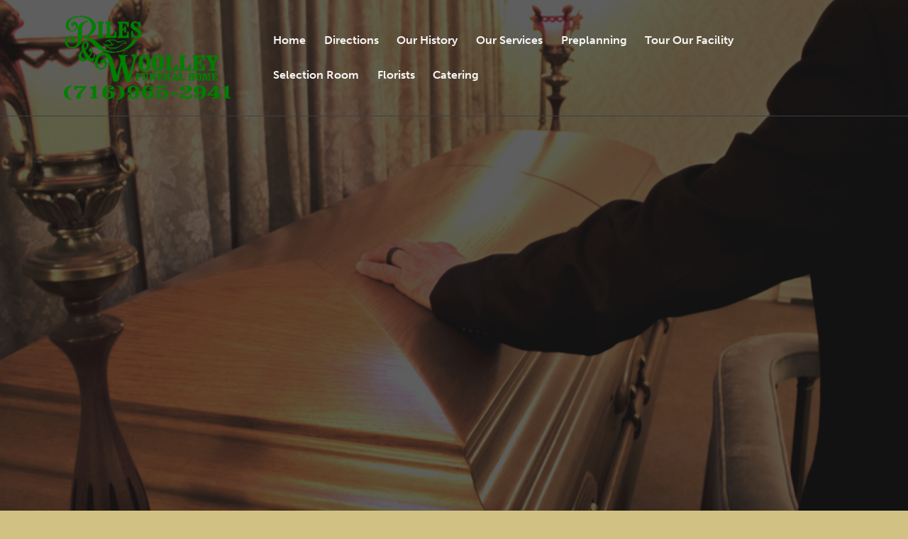

--- FILE ---
content_type: text/html; charset=UTF-8
request_url: https://rilesandwoolleyfuneralhome.com/?p=2709
body_size: 17822
content:
<!DOCTYPE html>
<html lang="en-US" class="no-js scheme_default">

<head>
			<meta charset="UTF-8">
		<meta name="viewport" content="width=device-width, initial-scale=1">
		<meta name="format-detection" content="telephone=no">
		<link rel="profile" href="//gmpg.org/xfn/11">
					<link rel="pingback" href="https://rilesandwoolleyfuneralhome.com/home/xmlrpc.php">
			<title>Obituary Notice &#8211; Robert L. Berek (updated) &#8211; Riles &amp; Woolley Funeral Home</title>
<meta name='robots' content='max-image-preview:large' />
<link rel='dns-prefetch' href='//use.typekit.net' />
<link rel='dns-prefetch' href='//fonts.googleapis.com' />
<link rel="alternate" type="application/rss+xml" title="Riles &amp; Woolley Funeral Home &raquo; Feed" href="https://rilesandwoolleyfuneralhome.com/?feed=rss2" />
<link rel="alternate" type="application/rss+xml" title="Riles &amp; Woolley Funeral Home &raquo; Comments Feed" href="https://rilesandwoolleyfuneralhome.com/?feed=comments-rss2" />
<link rel="alternate" type="application/rss+xml" title="Riles &amp; Woolley Funeral Home &raquo; Obituary Notice &#8211; Robert L. Berek (updated) Comments Feed" href="https://rilesandwoolleyfuneralhome.com/?feed=rss2&#038;p=2709" />
<link rel="alternate" title="oEmbed (JSON)" type="application/json+oembed" href="https://rilesandwoolleyfuneralhome.com/index.php?rest_route=%2Foembed%2F1.0%2Fembed&#038;url=https%3A%2F%2Frilesandwoolleyfuneralhome.com%2F%3Fp%3D2709" />
<link rel="alternate" title="oEmbed (XML)" type="text/xml+oembed" href="https://rilesandwoolleyfuneralhome.com/index.php?rest_route=%2Foembed%2F1.0%2Fembed&#038;url=https%3A%2F%2Frilesandwoolleyfuneralhome.com%2F%3Fp%3D2709&#038;format=xml" />
<style id='wp-img-auto-sizes-contain-inline-css' type='text/css'>
img:is([sizes=auto i],[sizes^="auto," i]){contain-intrinsic-size:3000px 1500px}
/*# sourceURL=wp-img-auto-sizes-contain-inline-css */
</style>
<link rel='stylesheet' id='beacon-font-museo-sans-css' href='https://use.typekit.net/zfc0lca.css' type='text/css' media='all' />
<link rel='stylesheet' id='beacon-font-google_fonts-css' href='https://fonts.googleapis.com/css2?family=Frank+Ruhl+Libre:wght@300;400;500;700;900&#038;family=Lora:ital,wght@0,400;0,500;0,600;0,700;1,400;1,500;1,600;1,700&#038;subset=latin,latin-ext&#038;display=swap' type='text/css' media='all' />
<link rel='stylesheet' id='beacon-fontello-css' href='https://rilesandwoolleyfuneralhome.com/home/wp-content/themes/beacon/skins/default/css/font-icons/css/fontello.css' type='text/css' media='all' />
<style id='wp-emoji-styles-inline-css' type='text/css'>

	img.wp-smiley, img.emoji {
		display: inline !important;
		border: none !important;
		box-shadow: none !important;
		height: 1em !important;
		width: 1em !important;
		margin: 0 0.07em !important;
		vertical-align: -0.1em !important;
		background: none !important;
		padding: 0 !important;
	}
/*# sourceURL=wp-emoji-styles-inline-css */
</style>
<style id='wp-block-library-inline-css' type='text/css'>
:root{--wp-block-synced-color:#7a00df;--wp-block-synced-color--rgb:122,0,223;--wp-bound-block-color:var(--wp-block-synced-color);--wp-editor-canvas-background:#ddd;--wp-admin-theme-color:#007cba;--wp-admin-theme-color--rgb:0,124,186;--wp-admin-theme-color-darker-10:#006ba1;--wp-admin-theme-color-darker-10--rgb:0,107,160.5;--wp-admin-theme-color-darker-20:#005a87;--wp-admin-theme-color-darker-20--rgb:0,90,135;--wp-admin-border-width-focus:2px}@media (min-resolution:192dpi){:root{--wp-admin-border-width-focus:1.5px}}.wp-element-button{cursor:pointer}:root .has-very-light-gray-background-color{background-color:#eee}:root .has-very-dark-gray-background-color{background-color:#313131}:root .has-very-light-gray-color{color:#eee}:root .has-very-dark-gray-color{color:#313131}:root .has-vivid-green-cyan-to-vivid-cyan-blue-gradient-background{background:linear-gradient(135deg,#00d084,#0693e3)}:root .has-purple-crush-gradient-background{background:linear-gradient(135deg,#34e2e4,#4721fb 50%,#ab1dfe)}:root .has-hazy-dawn-gradient-background{background:linear-gradient(135deg,#faaca8,#dad0ec)}:root .has-subdued-olive-gradient-background{background:linear-gradient(135deg,#fafae1,#67a671)}:root .has-atomic-cream-gradient-background{background:linear-gradient(135deg,#fdd79a,#004a59)}:root .has-nightshade-gradient-background{background:linear-gradient(135deg,#330968,#31cdcf)}:root .has-midnight-gradient-background{background:linear-gradient(135deg,#020381,#2874fc)}:root{--wp--preset--font-size--normal:16px;--wp--preset--font-size--huge:42px}.has-regular-font-size{font-size:1em}.has-larger-font-size{font-size:2.625em}.has-normal-font-size{font-size:var(--wp--preset--font-size--normal)}.has-huge-font-size{font-size:var(--wp--preset--font-size--huge)}.has-text-align-center{text-align:center}.has-text-align-left{text-align:left}.has-text-align-right{text-align:right}.has-fit-text{white-space:nowrap!important}#end-resizable-editor-section{display:none}.aligncenter{clear:both}.items-justified-left{justify-content:flex-start}.items-justified-center{justify-content:center}.items-justified-right{justify-content:flex-end}.items-justified-space-between{justify-content:space-between}.screen-reader-text{border:0;clip-path:inset(50%);height:1px;margin:-1px;overflow:hidden;padding:0;position:absolute;width:1px;word-wrap:normal!important}.screen-reader-text:focus{background-color:#ddd;clip-path:none;color:#444;display:block;font-size:1em;height:auto;left:5px;line-height:normal;padding:15px 23px 14px;text-decoration:none;top:5px;width:auto;z-index:100000}html :where(.has-border-color){border-style:solid}html :where([style*=border-top-color]){border-top-style:solid}html :where([style*=border-right-color]){border-right-style:solid}html :where([style*=border-bottom-color]){border-bottom-style:solid}html :where([style*=border-left-color]){border-left-style:solid}html :where([style*=border-width]){border-style:solid}html :where([style*=border-top-width]){border-top-style:solid}html :where([style*=border-right-width]){border-right-style:solid}html :where([style*=border-bottom-width]){border-bottom-style:solid}html :where([style*=border-left-width]){border-left-style:solid}html :where(img[class*=wp-image-]){height:auto;max-width:100%}:where(figure){margin:0 0 1em}html :where(.is-position-sticky){--wp-admin--admin-bar--position-offset:var(--wp-admin--admin-bar--height,0px)}@media screen and (max-width:600px){html :where(.is-position-sticky){--wp-admin--admin-bar--position-offset:0px}}

/*# sourceURL=wp-block-library-inline-css */
</style><style id='wp-block-image-inline-css' type='text/css'>
.wp-block-image>a,.wp-block-image>figure>a{display:inline-block}.wp-block-image img{box-sizing:border-box;height:auto;max-width:100%;vertical-align:bottom}@media not (prefers-reduced-motion){.wp-block-image img.hide{visibility:hidden}.wp-block-image img.show{animation:show-content-image .4s}}.wp-block-image[style*=border-radius] img,.wp-block-image[style*=border-radius]>a{border-radius:inherit}.wp-block-image.has-custom-border img{box-sizing:border-box}.wp-block-image.aligncenter{text-align:center}.wp-block-image.alignfull>a,.wp-block-image.alignwide>a{width:100%}.wp-block-image.alignfull img,.wp-block-image.alignwide img{height:auto;width:100%}.wp-block-image .aligncenter,.wp-block-image .alignleft,.wp-block-image .alignright,.wp-block-image.aligncenter,.wp-block-image.alignleft,.wp-block-image.alignright{display:table}.wp-block-image .aligncenter>figcaption,.wp-block-image .alignleft>figcaption,.wp-block-image .alignright>figcaption,.wp-block-image.aligncenter>figcaption,.wp-block-image.alignleft>figcaption,.wp-block-image.alignright>figcaption{caption-side:bottom;display:table-caption}.wp-block-image .alignleft{float:left;margin:.5em 1em .5em 0}.wp-block-image .alignright{float:right;margin:.5em 0 .5em 1em}.wp-block-image .aligncenter{margin-left:auto;margin-right:auto}.wp-block-image :where(figcaption){margin-bottom:1em;margin-top:.5em}.wp-block-image.is-style-circle-mask img{border-radius:9999px}@supports ((-webkit-mask-image:none) or (mask-image:none)) or (-webkit-mask-image:none){.wp-block-image.is-style-circle-mask img{border-radius:0;-webkit-mask-image:url('data:image/svg+xml;utf8,<svg viewBox="0 0 100 100" xmlns="http://www.w3.org/2000/svg"><circle cx="50" cy="50" r="50"/></svg>');mask-image:url('data:image/svg+xml;utf8,<svg viewBox="0 0 100 100" xmlns="http://www.w3.org/2000/svg"><circle cx="50" cy="50" r="50"/></svg>');mask-mode:alpha;-webkit-mask-position:center;mask-position:center;-webkit-mask-repeat:no-repeat;mask-repeat:no-repeat;-webkit-mask-size:contain;mask-size:contain}}:root :where(.wp-block-image.is-style-rounded img,.wp-block-image .is-style-rounded img){border-radius:9999px}.wp-block-image figure{margin:0}.wp-lightbox-container{display:flex;flex-direction:column;position:relative}.wp-lightbox-container img{cursor:zoom-in}.wp-lightbox-container img:hover+button{opacity:1}.wp-lightbox-container button{align-items:center;backdrop-filter:blur(16px) saturate(180%);background-color:#5a5a5a40;border:none;border-radius:4px;cursor:zoom-in;display:flex;height:20px;justify-content:center;opacity:0;padding:0;position:absolute;right:16px;text-align:center;top:16px;width:20px;z-index:100}@media not (prefers-reduced-motion){.wp-lightbox-container button{transition:opacity .2s ease}}.wp-lightbox-container button:focus-visible{outline:3px auto #5a5a5a40;outline:3px auto -webkit-focus-ring-color;outline-offset:3px}.wp-lightbox-container button:hover{cursor:pointer;opacity:1}.wp-lightbox-container button:focus{opacity:1}.wp-lightbox-container button:focus,.wp-lightbox-container button:hover,.wp-lightbox-container button:not(:hover):not(:active):not(.has-background){background-color:#5a5a5a40;border:none}.wp-lightbox-overlay{box-sizing:border-box;cursor:zoom-out;height:100vh;left:0;overflow:hidden;position:fixed;top:0;visibility:hidden;width:100%;z-index:100000}.wp-lightbox-overlay .close-button{align-items:center;cursor:pointer;display:flex;justify-content:center;min-height:40px;min-width:40px;padding:0;position:absolute;right:calc(env(safe-area-inset-right) + 16px);top:calc(env(safe-area-inset-top) + 16px);z-index:5000000}.wp-lightbox-overlay .close-button:focus,.wp-lightbox-overlay .close-button:hover,.wp-lightbox-overlay .close-button:not(:hover):not(:active):not(.has-background){background:none;border:none}.wp-lightbox-overlay .lightbox-image-container{height:var(--wp--lightbox-container-height);left:50%;overflow:hidden;position:absolute;top:50%;transform:translate(-50%,-50%);transform-origin:top left;width:var(--wp--lightbox-container-width);z-index:9999999999}.wp-lightbox-overlay .wp-block-image{align-items:center;box-sizing:border-box;display:flex;height:100%;justify-content:center;margin:0;position:relative;transform-origin:0 0;width:100%;z-index:3000000}.wp-lightbox-overlay .wp-block-image img{height:var(--wp--lightbox-image-height);min-height:var(--wp--lightbox-image-height);min-width:var(--wp--lightbox-image-width);width:var(--wp--lightbox-image-width)}.wp-lightbox-overlay .wp-block-image figcaption{display:none}.wp-lightbox-overlay button{background:none;border:none}.wp-lightbox-overlay .scrim{background-color:#fff;height:100%;opacity:.9;position:absolute;width:100%;z-index:2000000}.wp-lightbox-overlay.active{visibility:visible}@media not (prefers-reduced-motion){.wp-lightbox-overlay.active{animation:turn-on-visibility .25s both}.wp-lightbox-overlay.active img{animation:turn-on-visibility .35s both}.wp-lightbox-overlay.show-closing-animation:not(.active){animation:turn-off-visibility .35s both}.wp-lightbox-overlay.show-closing-animation:not(.active) img{animation:turn-off-visibility .25s both}.wp-lightbox-overlay.zoom.active{animation:none;opacity:1;visibility:visible}.wp-lightbox-overlay.zoom.active .lightbox-image-container{animation:lightbox-zoom-in .4s}.wp-lightbox-overlay.zoom.active .lightbox-image-container img{animation:none}.wp-lightbox-overlay.zoom.active .scrim{animation:turn-on-visibility .4s forwards}.wp-lightbox-overlay.zoom.show-closing-animation:not(.active){animation:none}.wp-lightbox-overlay.zoom.show-closing-animation:not(.active) .lightbox-image-container{animation:lightbox-zoom-out .4s}.wp-lightbox-overlay.zoom.show-closing-animation:not(.active) .lightbox-image-container img{animation:none}.wp-lightbox-overlay.zoom.show-closing-animation:not(.active) .scrim{animation:turn-off-visibility .4s forwards}}@keyframes show-content-image{0%{visibility:hidden}99%{visibility:hidden}to{visibility:visible}}@keyframes turn-on-visibility{0%{opacity:0}to{opacity:1}}@keyframes turn-off-visibility{0%{opacity:1;visibility:visible}99%{opacity:0;visibility:visible}to{opacity:0;visibility:hidden}}@keyframes lightbox-zoom-in{0%{transform:translate(calc((-100vw + var(--wp--lightbox-scrollbar-width))/2 + var(--wp--lightbox-initial-left-position)),calc(-50vh + var(--wp--lightbox-initial-top-position))) scale(var(--wp--lightbox-scale))}to{transform:translate(-50%,-50%) scale(1)}}@keyframes lightbox-zoom-out{0%{transform:translate(-50%,-50%) scale(1);visibility:visible}99%{visibility:visible}to{transform:translate(calc((-100vw + var(--wp--lightbox-scrollbar-width))/2 + var(--wp--lightbox-initial-left-position)),calc(-50vh + var(--wp--lightbox-initial-top-position))) scale(var(--wp--lightbox-scale));visibility:hidden}}
/*# sourceURL=https://rilesandwoolleyfuneralhome.com/home/wp-includes/blocks/image/style.min.css */
</style>
<style id='wp-block-paragraph-inline-css' type='text/css'>
.is-small-text{font-size:.875em}.is-regular-text{font-size:1em}.is-large-text{font-size:2.25em}.is-larger-text{font-size:3em}.has-drop-cap:not(:focus):first-letter{float:left;font-size:8.4em;font-style:normal;font-weight:100;line-height:.68;margin:.05em .1em 0 0;text-transform:uppercase}body.rtl .has-drop-cap:not(:focus):first-letter{float:none;margin-left:.1em}p.has-drop-cap.has-background{overflow:hidden}:root :where(p.has-background){padding:1.25em 2.375em}:where(p.has-text-color:not(.has-link-color)) a{color:inherit}p.has-text-align-left[style*="writing-mode:vertical-lr"],p.has-text-align-right[style*="writing-mode:vertical-rl"]{rotate:180deg}
/*# sourceURL=https://rilesandwoolleyfuneralhome.com/home/wp-includes/blocks/paragraph/style.min.css */
</style>
<style id='global-styles-inline-css' type='text/css'>
:root{--wp--preset--aspect-ratio--square: 1;--wp--preset--aspect-ratio--4-3: 4/3;--wp--preset--aspect-ratio--3-4: 3/4;--wp--preset--aspect-ratio--3-2: 3/2;--wp--preset--aspect-ratio--2-3: 2/3;--wp--preset--aspect-ratio--16-9: 16/9;--wp--preset--aspect-ratio--9-16: 9/16;--wp--preset--color--black: #000000;--wp--preset--color--cyan-bluish-gray: #abb8c3;--wp--preset--color--white: #ffffff;--wp--preset--color--pale-pink: #f78da7;--wp--preset--color--vivid-red: #cf2e2e;--wp--preset--color--luminous-vivid-orange: #ff6900;--wp--preset--color--luminous-vivid-amber: #fcb900;--wp--preset--color--light-green-cyan: #7bdcb5;--wp--preset--color--vivid-green-cyan: #00d084;--wp--preset--color--pale-cyan-blue: #8ed1fc;--wp--preset--color--vivid-cyan-blue: #0693e3;--wp--preset--color--vivid-purple: #9b51e0;--wp--preset--color--bg-color: #F7F6F4;--wp--preset--color--bd-color: #D8D5D5;--wp--preset--color--text-dark: #151514;--wp--preset--color--text-light: #84867F;--wp--preset--color--text-link: #C99E59;--wp--preset--color--text-hover: #B79256;--wp--preset--color--text-link-2: #F75A2F;--wp--preset--color--text-hover-2: #EF4D20;--wp--preset--color--text-link-3: #BF9578;--wp--preset--color--text-hover-3: #AB8E7A;--wp--preset--gradient--vivid-cyan-blue-to-vivid-purple: linear-gradient(135deg,rgb(6,147,227) 0%,rgb(155,81,224) 100%);--wp--preset--gradient--light-green-cyan-to-vivid-green-cyan: linear-gradient(135deg,rgb(122,220,180) 0%,rgb(0,208,130) 100%);--wp--preset--gradient--luminous-vivid-amber-to-luminous-vivid-orange: linear-gradient(135deg,rgb(252,185,0) 0%,rgb(255,105,0) 100%);--wp--preset--gradient--luminous-vivid-orange-to-vivid-red: linear-gradient(135deg,rgb(255,105,0) 0%,rgb(207,46,46) 100%);--wp--preset--gradient--very-light-gray-to-cyan-bluish-gray: linear-gradient(135deg,rgb(238,238,238) 0%,rgb(169,184,195) 100%);--wp--preset--gradient--cool-to-warm-spectrum: linear-gradient(135deg,rgb(74,234,220) 0%,rgb(151,120,209) 20%,rgb(207,42,186) 40%,rgb(238,44,130) 60%,rgb(251,105,98) 80%,rgb(254,248,76) 100%);--wp--preset--gradient--blush-light-purple: linear-gradient(135deg,rgb(255,206,236) 0%,rgb(152,150,240) 100%);--wp--preset--gradient--blush-bordeaux: linear-gradient(135deg,rgb(254,205,165) 0%,rgb(254,45,45) 50%,rgb(107,0,62) 100%);--wp--preset--gradient--luminous-dusk: linear-gradient(135deg,rgb(255,203,112) 0%,rgb(199,81,192) 50%,rgb(65,88,208) 100%);--wp--preset--gradient--pale-ocean: linear-gradient(135deg,rgb(255,245,203) 0%,rgb(182,227,212) 50%,rgb(51,167,181) 100%);--wp--preset--gradient--electric-grass: linear-gradient(135deg,rgb(202,248,128) 0%,rgb(113,206,126) 100%);--wp--preset--gradient--midnight: linear-gradient(135deg,rgb(2,3,129) 0%,rgb(40,116,252) 100%);--wp--preset--font-size--small: 13px;--wp--preset--font-size--medium: 20px;--wp--preset--font-size--large: 36px;--wp--preset--font-size--x-large: 42px;--wp--preset--spacing--20: 0.44rem;--wp--preset--spacing--30: 0.67rem;--wp--preset--spacing--40: 1rem;--wp--preset--spacing--50: 1.5rem;--wp--preset--spacing--60: 2.25rem;--wp--preset--spacing--70: 3.38rem;--wp--preset--spacing--80: 5.06rem;--wp--preset--shadow--natural: 6px 6px 9px rgba(0, 0, 0, 0.2);--wp--preset--shadow--deep: 12px 12px 50px rgba(0, 0, 0, 0.4);--wp--preset--shadow--sharp: 6px 6px 0px rgba(0, 0, 0, 0.2);--wp--preset--shadow--outlined: 6px 6px 0px -3px rgb(255, 255, 255), 6px 6px rgb(0, 0, 0);--wp--preset--shadow--crisp: 6px 6px 0px rgb(0, 0, 0);}:where(.is-layout-flex){gap: 0.5em;}:where(.is-layout-grid){gap: 0.5em;}body .is-layout-flex{display: flex;}.is-layout-flex{flex-wrap: wrap;align-items: center;}.is-layout-flex > :is(*, div){margin: 0;}body .is-layout-grid{display: grid;}.is-layout-grid > :is(*, div){margin: 0;}:where(.wp-block-columns.is-layout-flex){gap: 2em;}:where(.wp-block-columns.is-layout-grid){gap: 2em;}:where(.wp-block-post-template.is-layout-flex){gap: 1.25em;}:where(.wp-block-post-template.is-layout-grid){gap: 1.25em;}.has-black-color{color: var(--wp--preset--color--black) !important;}.has-cyan-bluish-gray-color{color: var(--wp--preset--color--cyan-bluish-gray) !important;}.has-white-color{color: var(--wp--preset--color--white) !important;}.has-pale-pink-color{color: var(--wp--preset--color--pale-pink) !important;}.has-vivid-red-color{color: var(--wp--preset--color--vivid-red) !important;}.has-luminous-vivid-orange-color{color: var(--wp--preset--color--luminous-vivid-orange) !important;}.has-luminous-vivid-amber-color{color: var(--wp--preset--color--luminous-vivid-amber) !important;}.has-light-green-cyan-color{color: var(--wp--preset--color--light-green-cyan) !important;}.has-vivid-green-cyan-color{color: var(--wp--preset--color--vivid-green-cyan) !important;}.has-pale-cyan-blue-color{color: var(--wp--preset--color--pale-cyan-blue) !important;}.has-vivid-cyan-blue-color{color: var(--wp--preset--color--vivid-cyan-blue) !important;}.has-vivid-purple-color{color: var(--wp--preset--color--vivid-purple) !important;}.has-black-background-color{background-color: var(--wp--preset--color--black) !important;}.has-cyan-bluish-gray-background-color{background-color: var(--wp--preset--color--cyan-bluish-gray) !important;}.has-white-background-color{background-color: var(--wp--preset--color--white) !important;}.has-pale-pink-background-color{background-color: var(--wp--preset--color--pale-pink) !important;}.has-vivid-red-background-color{background-color: var(--wp--preset--color--vivid-red) !important;}.has-luminous-vivid-orange-background-color{background-color: var(--wp--preset--color--luminous-vivid-orange) !important;}.has-luminous-vivid-amber-background-color{background-color: var(--wp--preset--color--luminous-vivid-amber) !important;}.has-light-green-cyan-background-color{background-color: var(--wp--preset--color--light-green-cyan) !important;}.has-vivid-green-cyan-background-color{background-color: var(--wp--preset--color--vivid-green-cyan) !important;}.has-pale-cyan-blue-background-color{background-color: var(--wp--preset--color--pale-cyan-blue) !important;}.has-vivid-cyan-blue-background-color{background-color: var(--wp--preset--color--vivid-cyan-blue) !important;}.has-vivid-purple-background-color{background-color: var(--wp--preset--color--vivid-purple) !important;}.has-black-border-color{border-color: var(--wp--preset--color--black) !important;}.has-cyan-bluish-gray-border-color{border-color: var(--wp--preset--color--cyan-bluish-gray) !important;}.has-white-border-color{border-color: var(--wp--preset--color--white) !important;}.has-pale-pink-border-color{border-color: var(--wp--preset--color--pale-pink) !important;}.has-vivid-red-border-color{border-color: var(--wp--preset--color--vivid-red) !important;}.has-luminous-vivid-orange-border-color{border-color: var(--wp--preset--color--luminous-vivid-orange) !important;}.has-luminous-vivid-amber-border-color{border-color: var(--wp--preset--color--luminous-vivid-amber) !important;}.has-light-green-cyan-border-color{border-color: var(--wp--preset--color--light-green-cyan) !important;}.has-vivid-green-cyan-border-color{border-color: var(--wp--preset--color--vivid-green-cyan) !important;}.has-pale-cyan-blue-border-color{border-color: var(--wp--preset--color--pale-cyan-blue) !important;}.has-vivid-cyan-blue-border-color{border-color: var(--wp--preset--color--vivid-cyan-blue) !important;}.has-vivid-purple-border-color{border-color: var(--wp--preset--color--vivid-purple) !important;}.has-vivid-cyan-blue-to-vivid-purple-gradient-background{background: var(--wp--preset--gradient--vivid-cyan-blue-to-vivid-purple) !important;}.has-light-green-cyan-to-vivid-green-cyan-gradient-background{background: var(--wp--preset--gradient--light-green-cyan-to-vivid-green-cyan) !important;}.has-luminous-vivid-amber-to-luminous-vivid-orange-gradient-background{background: var(--wp--preset--gradient--luminous-vivid-amber-to-luminous-vivid-orange) !important;}.has-luminous-vivid-orange-to-vivid-red-gradient-background{background: var(--wp--preset--gradient--luminous-vivid-orange-to-vivid-red) !important;}.has-very-light-gray-to-cyan-bluish-gray-gradient-background{background: var(--wp--preset--gradient--very-light-gray-to-cyan-bluish-gray) !important;}.has-cool-to-warm-spectrum-gradient-background{background: var(--wp--preset--gradient--cool-to-warm-spectrum) !important;}.has-blush-light-purple-gradient-background{background: var(--wp--preset--gradient--blush-light-purple) !important;}.has-blush-bordeaux-gradient-background{background: var(--wp--preset--gradient--blush-bordeaux) !important;}.has-luminous-dusk-gradient-background{background: var(--wp--preset--gradient--luminous-dusk) !important;}.has-pale-ocean-gradient-background{background: var(--wp--preset--gradient--pale-ocean) !important;}.has-electric-grass-gradient-background{background: var(--wp--preset--gradient--electric-grass) !important;}.has-midnight-gradient-background{background: var(--wp--preset--gradient--midnight) !important;}.has-small-font-size{font-size: var(--wp--preset--font-size--small) !important;}.has-medium-font-size{font-size: var(--wp--preset--font-size--medium) !important;}.has-large-font-size{font-size: var(--wp--preset--font-size--large) !important;}.has-x-large-font-size{font-size: var(--wp--preset--font-size--x-large) !important;}
/*# sourceURL=global-styles-inline-css */
</style>

<style id='classic-theme-styles-inline-css' type='text/css'>
/*! This file is auto-generated */
.wp-block-button__link{color:#fff;background-color:#32373c;border-radius:9999px;box-shadow:none;text-decoration:none;padding:calc(.667em + 2px) calc(1.333em + 2px);font-size:1.125em}.wp-block-file__button{background:#32373c;color:#fff;text-decoration:none}
/*# sourceURL=/wp-includes/css/classic-themes.min.css */
</style>
<link rel='stylesheet' id='cptchStylesheet-css' href='https://rilesandwoolleyfuneralhome.com/home/wp-content/plugins/captcha/css/style.css?ver=6.9' type='text/css' media='all' />
<link rel='stylesheet' id='beacon-trx-addons-layouts-css' href='https://rilesandwoolleyfuneralhome.com/home/wp-content/themes/beacon/plugins/trx_addons/layouts/layouts.css' type='text/css' media='all' />
<link rel='stylesheet' id='beacon-trx-addons-layouts-responsive-css' href='https://rilesandwoolleyfuneralhome.com/home/wp-content/themes/beacon/plugins/trx_addons/layouts/layouts.responsive.css' type='text/css' media='(max-width:1679px)' />
<link rel='stylesheet' id='beacon-style-css' href='https://rilesandwoolleyfuneralhome.com/home/wp-content/themes/beacon/style.css' type='text/css' media='all' />
<link rel='stylesheet' id='mediaelement-css' href='https://rilesandwoolleyfuneralhome.com/home/wp-includes/js/mediaelement/mediaelementplayer-legacy.min.css?ver=4.2.17' type='text/css' media='all' />
<link rel='stylesheet' id='wp-mediaelement-css' href='https://rilesandwoolleyfuneralhome.com/home/wp-includes/js/mediaelement/wp-mediaelement.min.css?ver=6.9' type='text/css' media='all' />
<link rel='stylesheet' id='beacon-skin-default-css' href='https://rilesandwoolleyfuneralhome.com/home/wp-content/themes/beacon/skins/default/css/style.css' type='text/css' media='all' />
<link rel='stylesheet' id='beacon-extra-skin-default-css' href='https://rilesandwoolleyfuneralhome.com/home/wp-content/themes/beacon/skins/default/extra-style.css' type='text/css' media='all' />
<link rel='stylesheet' id='beacon-plugins-css' href='https://rilesandwoolleyfuneralhome.com/home/wp-content/themes/beacon/skins/default/css/__plugins-full.css' type='text/css' media='all' />
<link rel='stylesheet' id='beacon-custom-css' href='https://rilesandwoolleyfuneralhome.com/home/wp-content/themes/beacon/skins/default/css/__custom.css' type='text/css' media='all' />
<link rel='stylesheet' id='beacon-responsive-css' href='https://rilesandwoolleyfuneralhome.com/home/wp-content/themes/beacon/skins/default/css/__responsive-full.css' type='text/css' media='(max-width:1679px)' />
<script type="text/javascript" src="https://rilesandwoolleyfuneralhome.com/home/wp-includes/js/jquery/jquery.min.js?ver=3.7.1" id="jquery-core-js"></script>
<script type="text/javascript" src="https://rilesandwoolleyfuneralhome.com/home/wp-includes/js/jquery/jquery-migrate.min.js?ver=3.4.1" id="jquery-migrate-js"></script>
<link rel="https://api.w.org/" href="https://rilesandwoolleyfuneralhome.com/index.php?rest_route=/" /><link rel="alternate" title="JSON" type="application/json" href="https://rilesandwoolleyfuneralhome.com/index.php?rest_route=/wp/v2/posts/2709" /><link rel="EditURI" type="application/rsd+xml" title="RSD" href="https://rilesandwoolleyfuneralhome.com/home/xmlrpc.php?rsd" />
<meta name="generator" content="WordPress 6.9" />
<link rel="canonical" href="https://rilesandwoolleyfuneralhome.com/?p=2709" />
<link rel='shortlink' href='https://rilesandwoolleyfuneralhome.com/?p=2709' />
        <style type="text/css" id="pf-main-css">
            
				@media screen {
					.printfriendly {
						z-index: 1000; display: flex; margin: 0px 0px 0px 0px
					}
					.printfriendly a, .printfriendly a:link, .printfriendly a:visited, .printfriendly a:hover, .printfriendly a:active {
						font-weight: 600;
						cursor: pointer;
						text-decoration: none;
						border: none;
						-webkit-box-shadow: none;
						-moz-box-shadow: none;
						box-shadow: none;
						outline:none;
						font-size: 14px !important;
						color: #6D9F00 !important;
					}
					.printfriendly.pf-alignleft {
						justify-content: start;
					}
					.printfriendly.pf-alignright {
						justify-content: end;
					}
					.printfriendly.pf-aligncenter {
						justify-content: center;
						
					}
				}
				
				.pf-button-img {
					border: none;
					-webkit-box-shadow: none; 
					-moz-box-shadow: none; 
					box-shadow: none; 
					padding: 0; 
					margin: 0;
					display: inline; 
					vertical-align: middle;
				}
			  
				img.pf-button-img + .pf-button-text {
					margin-left: 6px;
				}

				@media print {
					.printfriendly {
						display: none;
					}
				}
				        </style>

            
        <style type="text/css" id="pf-excerpt-styles">
          .pf-button.pf-button-excerpt {
              display: none;
           }
        </style>

            <style type="text/css" id="custom-background-css">
body.custom-background { background-color: #d1c283; }
</style>
	<link rel='stylesheet' id='beacon-inline-styles-css' href='https://rilesandwoolleyfuneralhome.com/home/wp-content/themes/beacon/css/__inline.css' type='text/css' media='all' />
<style id='beacon-inline-styles-inline-css' type='text/css'>
.beacon_inline_141003793{background-image: url(https://rilesandwoolleyfuneralhome.com/home/wp-content/uploads/2022/11/cashandheader-1-scaled.jpg);}.beacon_inline_1298308452{background-image: url(https://rilesandwoolleyfuneralhome.com/home/wp-content/uploads/2023/02/BerekR-e1675683182569.jpg);}.custom-logo-link,.sc_layouts_logo{font-size:2em}
/*# sourceURL=beacon-inline-styles-inline-css */
</style>
</head>

<body class="wp-singular post-template-default single single-post postid-2709 single-format-standard custom-background wp-custom-logo wp-theme-beacon skin_default scheme_default blog_mode_post body_style_wide is_single single_style_style-1 sidebar_hide expand_content remove_margins trx_addons_absent header_type_default header_style_header-default header_position_default menu_side_none no_layout fixed_blocks_sticky">

	
	<div class="body_wrap" >

		
		<div class="page_wrap" >

			
							<a class="beacon_skip_link skip_to_content_link" href="#content_skip_link_anchor" tabindex="1">Skip to content</a>
								<a class="beacon_skip_link skip_to_footer_link" href="#footer_skip_link_anchor" tabindex="1">Skip to footer</a>

				<header class="top_panel top_panel_default
	 with_bg_image beacon_inline_141003793 with_featured_image header_fullheight beacon-full-height scheme_dark">
	<div class="top_panel_navi sc_layouts_row sc_layouts_row_type_compact sc_layouts_row_fixed sc_layouts_row_fixed_always sc_layouts_row_delimiter
	">
	<div class="content_wrap">
		<div class="columns_wrap columns_fluid">
			<div class="sc_layouts_column sc_layouts_column_align_left sc_layouts_column_icons_position_left sc_layouts_column_fluid column-1_4">
				<div class="sc_layouts_item">
					<a class="sc_layouts_logo" href="https://rilesandwoolleyfuneralhome.com/">
		<img src="//rilesandwoolleyfuneralhome.com/home/wp-content/uploads/2024/04/cropped-rwfhlogo-1.png" alt="" width="543" height="275">	</a>
					</div>
			</div><div class="sc_layouts_column sc_layouts_column_align_right sc_layouts_column_icons_position_left sc_layouts_column_fluid column-3_4">
				<div class="sc_layouts_item">
					<nav class="menu_main_nav_area sc_layouts_menu sc_layouts_menu_default sc_layouts_hide_on_mobile" itemscope="itemscope" itemtype="https://schema.org/SiteNavigationElement"><ul id="menu_main" class="sc_layouts_menu_nav menu_main_nav"><li id="menu-item-2984" class="menu-item menu-item-type-custom menu-item-object-custom menu-item-home menu-item-2984"><a href="https://rilesandwoolleyfuneralhome.com/"><span>Home</span></a></li><li id="menu-item-2985" class="menu-item menu-item-type-post_type menu-item-object-page menu-item-2985"><a href="https://rilesandwoolleyfuneralhome.com/?page_id=28"><span>Directions</span></a></li><li id="menu-item-2986" class="menu-item menu-item-type-post_type menu-item-object-page menu-item-2986"><a href="https://rilesandwoolleyfuneralhome.com/?page_id=2"><span>Our History</span></a></li><li id="menu-item-2987" class="menu-item menu-item-type-post_type menu-item-object-page menu-item-2987"><a href="https://rilesandwoolleyfuneralhome.com/?page_id=12"><span>Our Services</span></a></li><li id="menu-item-2988" class="menu-item menu-item-type-post_type menu-item-object-page menu-item-2988"><a href="https://rilesandwoolleyfuneralhome.com/?page_id=10"><span>Preplanning</span></a></li><li id="menu-item-2989" class="menu-item menu-item-type-post_type menu-item-object-page menu-item-2989"><a href="https://rilesandwoolleyfuneralhome.com/?page_id=32"><span>Tour Our Facility</span></a></li><li id="menu-item-2990" class="menu-item menu-item-type-post_type menu-item-object-page menu-item-2990"><a href="https://rilesandwoolleyfuneralhome.com/?page_id=42"><span>Selection Room</span></a></li><li id="menu-item-3001" class="menu-item menu-item-type-post_type menu-item-object-page menu-item-3001"><a href="https://rilesandwoolleyfuneralhome.com/?page_id=2997"><span>Florists</span></a></li><li id="menu-item-3017" class="menu-item menu-item-type-post_type menu-item-object-page menu-item-3017"><a href="https://rilesandwoolleyfuneralhome.com/?page_id=3015"><span>Catering</span></a></li></ul></nav>					<div class="sc_layouts_iconed_text sc_layouts_menu_mobile_button">
						<a class="sc_layouts_item_link sc_layouts_iconed_text_link" href="#">
							<span class="sc_layouts_item_icon sc_layouts_iconed_text_icon trx_addons_icon-menu"></span>
						</a>
					</div>
				</div>			</div>
		</div><!-- /.columns_wrap -->
	</div><!-- /.content_wrap -->
</div><!-- /.top_panel_navi -->
</header>
<div class="menu_mobile_overlay scheme_dark"></div>
<div class="menu_mobile menu_mobile_fullscreen scheme_dark">
	<div class="menu_mobile_inner with_widgets">
        <div class="menu_mobile_header_wrap">
            
            <a class="menu_mobile_close menu_button_close" tabindex="0"><span class="menu_button_close_text">Close</span><span class="menu_button_close_icon"></span></a>
        </div>
        <div class="menu_mobile_content_wrap content_wrap">
            <div class="menu_mobile_content_wrap_inner"><nav class="menu_mobile_nav_area" itemscope="itemscope" itemtype="https://schema.org/SiteNavigationElement"><ul id="menu_mobile" class=" menu_mobile_nav"><li class="menu-item menu-item-type-custom menu-item-object-custom menu-item-home menu-item-2984"><a href="https://rilesandwoolleyfuneralhome.com/"><span>Home</span></a></li><li class="menu-item menu-item-type-post_type menu-item-object-page menu-item-2985"><a href="https://rilesandwoolleyfuneralhome.com/?page_id=28"><span>Directions</span></a></li><li class="menu-item menu-item-type-post_type menu-item-object-page menu-item-2986"><a href="https://rilesandwoolleyfuneralhome.com/?page_id=2"><span>Our History</span></a></li><li class="menu-item menu-item-type-post_type menu-item-object-page menu-item-2987"><a href="https://rilesandwoolleyfuneralhome.com/?page_id=12"><span>Our Services</span></a></li><li class="menu-item menu-item-type-post_type menu-item-object-page menu-item-2988"><a href="https://rilesandwoolleyfuneralhome.com/?page_id=10"><span>Preplanning</span></a></li><li class="menu-item menu-item-type-post_type menu-item-object-page menu-item-2989"><a href="https://rilesandwoolleyfuneralhome.com/?page_id=32"><span>Tour Our Facility</span></a></li><li class="menu-item menu-item-type-post_type menu-item-object-page menu-item-2990"><a href="https://rilesandwoolleyfuneralhome.com/?page_id=42"><span>Selection Room</span></a></li><li class="menu-item menu-item-type-post_type menu-item-object-page menu-item-3001"><a href="https://rilesandwoolleyfuneralhome.com/?page_id=2997"><span>Florists</span></a></li><li class="menu-item menu-item-type-post_type menu-item-object-page menu-item-3017"><a href="https://rilesandwoolleyfuneralhome.com/?page_id=3015"><span>Catering</span></a></li></ul></nav>            </div>
		</div><div class="menu_mobile_widgets_area"></div>
    </div>
</div>

			
			<div class="page_content_wrap">
						<div class="post_header_wrap post_header_wrap_in_header post_header_wrap_style_style-1 with_featured_image">
			<div class="post_featured with_thumb post_featured_bg beacon_inline_1298308452"></div>			<div class="post_header post_header_single entry-header">
									<div class="content_wrap">
					<div class="post_meta post_meta_categories"><span class="post_meta_item post_categories"><a href="https://rilesandwoolleyfuneralhome.com/?cat=5" rel="category">Obituary</a></span></div><h1 class="post_title entry-title">Obituary Notice &#8211; Robert L. Berek (updated)</h1><div class="post_meta post_meta_other"><a class="post_meta_item post_author" rel="author" href="https://rilesandwoolleyfuneralhome.com/?author=2"><span class="post_author_by">By</span><span class="post_author_name">mark</span></a> <span class="post_meta_item post_date">April 22, 2023</span> <a href="https://rilesandwoolleyfuneralhome.com/?p=2709#respond" class="post_meta_item post_meta_comments icon-comment-light"><span class="post_meta_number">0</span><span class="post_meta_label">Comments</span></a></div>					</div>
								</div>
					</div>
						<div class="content_wrap">

					<div class="content">
												<a id="content_skip_link_anchor" class="beacon_skip_link_anchor" href="#"></a>
						<article id="post-2709"
	class="post_item_single post_type_post post_format_ post-2709 post type-post status-publish format-standard has-post-thumbnail hentry category-obituary">
	<div class="post_content post_content_single entry-content" itemprop="mainEntityOfPage">
		<div class="pf-content"><div class="printfriendly pf-button pf-button-content pf-alignright"><a href="#" rel="nofollow" onClick="window.print(); return false;" title="Printer Friendly, PDF & Email"><img decoding="async" class="pf-button-img" src="https://cdn.printfriendly.com/buttons/print-button.png" alt="Print Friendly, PDF & Email" style="width: 66px;height: 24px;"  /></a></div><p style="text-align: center;"><a href="https://rilesandwoolleyfuneralhome.com/home/wp-content/uploads/2023/02/BerekR-e1675683182569.jpg"><img decoding="async" class="alignnone  wp-image-2673" src="https://rilesandwoolleyfuneralhome.com/home/wp-content/uploads/2023/02/BerekR-236x300.jpg" alt="" width="109" height="139"></a></p>
<p>IRVING:&nbsp; Robert L. Berek, 75, of Beebe Road, Irving, died Thursday, February 2nd, 2023 in the Town of Hanover.&nbsp; He was born in Dunkirk on March 14, 1947, the son of the late Robert T. and Bernice (Rusinowski) Berek.</p>
<p>&nbsp; Robert was a graduate of Dunkirk High School, Class of 1964 and served in the U.S. Navy during the Vietnam War as a Barber.&nbsp; He worked as a Truck Driver for Pro Oil, Inc. Silver Creek, for approximately 19 years.&nbsp; Robert was a former member of the Silver Creek Firemen&#8217;s Club, Samuel Cimino VFW Post #6472, First Ward Falcon Club of Dunkirk and many other organizations.</p>
<p>&nbsp; He was an avid outdoorsman- enjoying duck &amp; goose hunting, being and advocate &amp; mentor to younger hunters, raising hunting dogs, and doing woodworking &amp; carving decoys.&nbsp; Robert was an avid Yankees fan, which his father was scouted by, and an avid Bills &amp; Sabres fan.&nbsp; He especially enjoyed cooking.</p>
<p>&nbsp; Survivors include his wife Kathy S. (Lesinski) Berek of Irving, whom he married on December 25, 1999, in Forestville, three sons Andy (Traci) Berek, of Angola; Brian Berek, of Mt. Morris, NY; Eric (Sara) Botticello, of Forestville; a daughter, Jennifer Botticello, of Fredonia; two brothers, William (Diane) Berek, of Dunkirk; Eugene Berek, of Austin, TX; and a sister, Nancy (Fred) Borowski, of Florida.&nbsp; Also surviving are seven grandchildren; Arian Berek, James Berek, Emily Berek, Bryan Berek, Joshua Botticello, Jessica Smith, Lili Botticelli, two great grandchildren; Braydin &amp; Noah Berek and several nieces &amp; nephews.&nbsp; Besides his parents he was predeceased by his stepmother Genevieve (Cybart) Berek.</p>
<p>&nbsp; A Celebration of Life will be held on Sunday, April 30th, 2023 at 1 o&#8217;clock at the Silver Creek Firemen&#8217;s Club, 23 Jackson Street, Silver Creek.</p>
<p>&nbsp; The family suggests memorials may be made to the Hanover Fish &amp; Game Club- Youth Programs, 780 Overhiser Road, Forestville, NY 14062.</p>
<p>&nbsp; Arrangements are by Riles &amp; Woolley Funeral Home, Forestville.&nbsp; To post condolences or memories go to www.rilesandwoolleyfuneralhome.com.</p>
<p><a href="https://rilesandwoolleyfuneralhome.com/home/wp-content/uploads/2013/03/Usflag.gif">&nbsp;&nbsp;&nbsp;&nbsp;&nbsp;&nbsp;&nbsp;&nbsp;&nbsp;&nbsp;&nbsp;&nbsp;&nbsp;&nbsp;&nbsp;&nbsp;&nbsp;&nbsp;&nbsp;&nbsp;&nbsp;&nbsp;&nbsp;&nbsp;&nbsp;&nbsp;&nbsp;&nbsp;&nbsp;&nbsp;&nbsp;&nbsp;&nbsp;&nbsp;&nbsp;&nbsp;&nbsp;&nbsp;&nbsp;&nbsp;&nbsp; &nbsp; &nbsp; &nbsp; &nbsp; &nbsp;&nbsp; &nbsp;&nbsp;&nbsp;&nbsp;&nbsp;&nbsp;&nbsp; <img decoding="async" class="alignnone size-full wp-image-403" src="https://rilesandwoolleyfuneralhome.com/home/wp-content/uploads/2013/03/Usflag.gif" alt="" width="102" height="76"></a><a href="https://rilesandwoolleyfuneralhome.com/home/wp-content/uploads/2013/03/Navy.jpg"><img decoding="async" class="alignnone  wp-image-404" src="https://rilesandwoolleyfuneralhome.com/home/wp-content/uploads/2013/03/Navy.jpg" alt="" width="99" height="96"></a></p>
</div>	</div><!-- .entry-content -->
		<div class="post_footer post_footer_single entry-footer">
							<div class="nav-links-single">
						
	<nav class="navigation post-navigation" aria-label="Posts">
		<h2 class="screen-reader-text">Post navigation</h2>
		<div class="nav-links"><div class="nav-previous"><a href="https://rilesandwoolleyfuneralhome.com/?p=2705" rel="prev"><span class="nav-arrow-label">Previous</span> <h6 class="post-title">Obituary Notice &#8211; Audrey M. Schmoyer</h6><span class="post_date">April 19, 2023</span></a></div><div class="nav-next"><a href="https://rilesandwoolleyfuneralhome.com/?p=2712" rel="next"><span class="nav-arrow-label">Next</span> <h6 class="post-title">Obituary Notice &#8211; Robert L. Yager</h6><span class="post_date">May 1, 2023</span></a></div></div>
	</nav>					</div>
						</div>
	</article>
		<section class="comments_wrap opened">
							<div class="comments_form_wrap">
					<div class="comments_form">
						<div id="respond" class="comment-respond">
		<h3 id="reply-title" class="section_title comments_form_title comment-reply-title">Leave a comment <small><a rel="nofollow" id="cancel-comment-reply-link" href="/?p=2709#respond" style="display:none;">Cancel reply</a></small></h3><form action="https://rilesandwoolleyfuneralhome.com/home/wp-comments-post.php" method="post" id="commentform" class="comment-form "><div class="comments_field comments_author"><label for="author" class="required">Name</label><span class="sc_form_field_wrap"><input id="author" name="author" type="text" placeholder="Your Name *" value="" aria-required="true" /></span></div>
<div class="comments_field comments_email"><label for="email" class="required">E-mail</label><span class="sc_form_field_wrap"><input id="email" name="email" type="text" placeholder="Your E-mail *" value="" aria-required="true" /></span></div>
<p class="comment-form-cookies-consent"><input id="wp-comment-cookies-consent" name="wp-comment-cookies-consent" type="checkbox" value="yes" /> <label for="wp-comment-cookies-consent">Save my name, email, and website in this browser for the next time I comment.</label></p>
<div class="comments_field comments_comment"><label for="comment" class="required">Comment</label><span class="sc_form_field_wrap"><textarea id="comment" name="comment" placeholder="Your comment *" aria-required="true"></textarea></span></div><div class="comments_field comments_i_agree_privacy_policy"><span class="sc_form_field_wrap"><input id="i_agree_privacy_policy" name="i_agree_privacy_policy" type="checkbox" value="1" /> <label for="i_agree_privacy_policy" class="optional">I agree that my submitted data is being collected and stored.</label></span></div>
<p class="cptch_block"><label>Anti-Spam CAPTCHA<span class="required"> </span></label><br />		<input type="hidden" name="cptch_result" value="0UA=" />
		<input type="hidden" name="cptch_time" value="1768606966" />
		<input type="hidden" value="Version: 2.4" />
		<input id="cptch_input" type="text" autocomplete="off" name="cptch_number" value="" maxlength="2" size="2" aria-required="true" required="required" style="margin-bottom:0;display:inline;font-size: 12px;width: 40px;" /> &minus; &#116;&#119;o = 3	</p><p class="form-submit"><input name="submit" type="submit" id="send_comment" class="submit" value="Leave a comment" /> <input type='hidden' name='comment_post_ID' value='2709' id='comment_post_ID' />
<input type='hidden' name='comment_parent' id='comment_parent' value='0' />
</p></form>	</div><!-- #respond -->
						</div>
				</div>
						</section>
					<section class="related_wrap related_position_below_content related_style_classic">

				
				<h3 class="section_title related_wrap_title">You May Also Like</h3><div class="columns_wrap posts_container columns_padding_bottom"><div class="column-1_2"><div id="post-2090" class="related_item post_format_standard post-2090 post type-post status-publish format-standard hentry category-obituary" data-post-id="2090">
		<div class="post_header entry-header">
		<div class="post_meta post_meta_categories"><span class="post_meta_item post_categories cat_sep"><a href="https://rilesandwoolleyfuneralhome.com/?cat=5" rel="category">Obituary</a></span></div>		<h6 class="post_title entry-title"><a href="https://rilesandwoolleyfuneralhome.com/?p=2090">Obituary Notice &#8211; Allen R. Ecker</a></h6>
	</div>
</div>
</div><div class="column-1_2"><div id="post-3150" class="related_item post_format_standard post-3150 post type-post status-publish format-standard has-post-thumbnail hentry category-obituary" data-post-id="3150">
	<div class="post_featured with_thumb hover_link"><img width="688" height="664" src="https://rilesandwoolleyfuneralhome.com/home/wp-content/uploads/2024/08/WaldronR-688x664.jpg" class="attachment-beacon-thumb-square size-beacon-thumb-square wp-post-image" alt="" decoding="async" loading="lazy" />						<div class="mask"></div>
									<a href="https://rilesandwoolleyfuneralhome.com/?p=3150"  target="_blank" rel="nofollow" aria-hidden="true" class="link"></a>
			</div>	<div class="post_header entry-header">
		<div class="post_meta post_meta_categories"><span class="post_meta_item post_categories cat_sep"><a href="https://rilesandwoolleyfuneralhome.com/?cat=5" rel="category">Obituary</a></span></div>		<h6 class="post_title entry-title"><a href="https://rilesandwoolleyfuneralhome.com/?p=3150">Obituary Notice &#8211; Robert &#8220;Bob&#8221; K. Waldron</a></h6>
	</div>
</div>
</div></div>			</section>
									</div>
											</div>
								</div>
							<a id="footer_skip_link_anchor" class="beacon_skip_link_anchor" href="#"></a>
				<footer class="footer_wrap footer_default
 scheme_default				">
			<div class="footer_widgets_wrap widget_area sc_layouts_row sc_layouts_row_type_normal">
						<div class="footer_widgets_inner widget_area_inner">
									<div class="content_wrap">
										<div class="columns_wrap">
					<aside class="column-1_3 widget widget_links"><h5 class="widget_title">Links</h5>
	<ul class='xoxo blogroll'>
<li><a href="http://www.health.ny.gov/professionals/patients/patient_rights/funeral.htm">NYS Department of Health</a></li>
<li><a href="http://www.pims.edu/">Pittsburgh Institute of Mortuary Science</a></li>
<li><a href="http://rwmonuments.com">Riles and Woolley Monuments</a></li>

	</ul>
</aside><aside class="column-1_3 widget widget_text">			<div class="textwidget"><p><a href=http://www.nysfda.org/><img src=http://rilesandwoolleyfuneralhome.com/home/wp-content/uploads/2011/08/FDlogo.png /></a><br />
<a href=http://www.nfda.org/><img src=http://rilesandwoolleyfuneralhome.com/home/wp-content/uploads/2011/08/nfdaonline.png /></a></p>
<p>Chautauqua County<br />
Funeral Directors<br />
Association</p>
</div>
		</aside><aside class="column-1_3 widget widget_block widget_media_image">
<figure class="wp-block-image"><a href="http://www.rilesandwoolleyfuneralhome.com/"><img decoding="async" src="http://rilesandwoolleyfuneralhome.com/home/wp-content/uploads/2011/08/fhlogojr.png" alt=""/></a></figure>



<p> 39 Main St PO Box 357</p>



<p class="has-small-font-size"> Forestville, NY 14062-0357 </p>



<p class="has-small-font-size">Phone (716) 965-2941 </p>



<p class="has-small-font-size">Fax (716) 965-2913</p>



<p class="has-small-font-size" style="font-style:italic;font-weight:400"> Director:  <a href="mailto:mailto:mark@rilesandwoolleyfuneralhome.com"> Mark L. Woolley</a></p>
</aside>					</div><!-- /.columns_wrap -->
										</div><!-- /.content_wrap -->
								</div><!-- /.footer_widgets_inner -->
					</div><!-- /.footer_widgets_wrap -->
		 
<div class="footer_copyright_wrap
				">
	<div class="footer_copyright_inner">
		<div class="content_wrap">
			<div class="copyright_text">
			Copyright &copy; 2026. All rights reserved.			</div>
		</div>
	</div>
</div>
</footer><!-- /.footer_wrap -->

			
		</div>

		
	</div>

	
	     <script type="text/javascript" id="pf_script">
                      var pfHeaderImgUrl = '';
          var pfHeaderTagline = '';
          var pfdisableClickToDel = '0';
          var pfImagesSize = 'full-size';
          var pfImageDisplayStyle = 'right';
          var pfEncodeImages = '0';
          var pfShowHiddenContent  = '0';
          var pfDisableEmail = '0';
          var pfDisablePDF = '0';
          var pfDisablePrint = '0';

            
          var pfPlatform = 'WordPress';

        (function($){
            $(document).ready(function(){
                if($('.pf-button-content').length === 0){
                    $('style#pf-excerpt-styles').remove();
                }
            });
        })(jQuery);
        </script>
      <script defer src='https://cdn.printfriendly.com/printfriendly.js'></script>
            
            <script type="text/javascript" src="https://rilesandwoolleyfuneralhome.com/home/wp-content/themes/beacon/js/superfish/superfish.min.js" id="superfish-js"></script>
<script type="text/javascript" id="beacon-init-js-extra">
/* <![CDATA[ */
var BEACON_STORAGE = {"ajax_url":"https://rilesandwoolleyfuneralhome.com/home/wp-admin/admin-ajax.php","ajax_nonce":"5e5bb0a35b","site_url":"https://rilesandwoolleyfuneralhome.com","theme_url":"https://rilesandwoolleyfuneralhome.com/home/wp-content/themes/beacon/","site_scheme":"scheme_default","user_logged_in":"","mobile_layout_width":"768","mobile_device":"","mobile_breakpoint_underpanels_off":"768","mobile_breakpoint_fullheight_off":"1025","menu_side_stretch":"","menu_side_icons":"1","background_video":"","use_mediaelements":"1","resize_tag_video":"","resize_tag_iframe":"1","open_full_post":"","which_block_load":"article","admin_mode":"","msg_ajax_error":"Invalid server answer!","msg_i_agree_error":"Please accept the terms of our Privacy Policy.","toggle_title":"Filter by ","msg_copied":"Copied!","alter_link_color":"#C99E59","mc4wp_msg_email_min":"Email address is too short (or empty)","mc4wp_msg_email_max":"Too long email address","button_hover":"default"};
//# sourceURL=beacon-init-js-extra
/* ]]> */
</script>
<script type="text/javascript" src="https://rilesandwoolleyfuneralhome.com/home/wp-content/themes/beacon/js/__scripts-full.js" id="beacon-init-js"></script>
<script type="text/javascript" src="https://rilesandwoolleyfuneralhome.com/home/wp-includes/js/comment-reply.min.js?ver=6.9" id="comment-reply-js" async="async" data-wp-strategy="async" fetchpriority="low"></script>
<script type="text/javascript" id="mediaelement-core-js-before">
/* <![CDATA[ */
var mejsL10n = {"language":"en","strings":{"mejs.download-file":"Download File","mejs.install-flash":"You are using a browser that does not have Flash player enabled or installed. Please turn on your Flash player plugin or download the latest version from https://get.adobe.com/flashplayer/","mejs.fullscreen":"Fullscreen","mejs.play":"Play","mejs.pause":"Pause","mejs.time-slider":"Time Slider","mejs.time-help-text":"Use Left/Right Arrow keys to advance one second, Up/Down arrows to advance ten seconds.","mejs.live-broadcast":"Live Broadcast","mejs.volume-help-text":"Use Up/Down Arrow keys to increase or decrease volume.","mejs.unmute":"Unmute","mejs.mute":"Mute","mejs.volume-slider":"Volume Slider","mejs.video-player":"Video Player","mejs.audio-player":"Audio Player","mejs.captions-subtitles":"Captions/Subtitles","mejs.captions-chapters":"Chapters","mejs.none":"None","mejs.afrikaans":"Afrikaans","mejs.albanian":"Albanian","mejs.arabic":"Arabic","mejs.belarusian":"Belarusian","mejs.bulgarian":"Bulgarian","mejs.catalan":"Catalan","mejs.chinese":"Chinese","mejs.chinese-simplified":"Chinese (Simplified)","mejs.chinese-traditional":"Chinese (Traditional)","mejs.croatian":"Croatian","mejs.czech":"Czech","mejs.danish":"Danish","mejs.dutch":"Dutch","mejs.english":"English","mejs.estonian":"Estonian","mejs.filipino":"Filipino","mejs.finnish":"Finnish","mejs.french":"French","mejs.galician":"Galician","mejs.german":"German","mejs.greek":"Greek","mejs.haitian-creole":"Haitian Creole","mejs.hebrew":"Hebrew","mejs.hindi":"Hindi","mejs.hungarian":"Hungarian","mejs.icelandic":"Icelandic","mejs.indonesian":"Indonesian","mejs.irish":"Irish","mejs.italian":"Italian","mejs.japanese":"Japanese","mejs.korean":"Korean","mejs.latvian":"Latvian","mejs.lithuanian":"Lithuanian","mejs.macedonian":"Macedonian","mejs.malay":"Malay","mejs.maltese":"Maltese","mejs.norwegian":"Norwegian","mejs.persian":"Persian","mejs.polish":"Polish","mejs.portuguese":"Portuguese","mejs.romanian":"Romanian","mejs.russian":"Russian","mejs.serbian":"Serbian","mejs.slovak":"Slovak","mejs.slovenian":"Slovenian","mejs.spanish":"Spanish","mejs.swahili":"Swahili","mejs.swedish":"Swedish","mejs.tagalog":"Tagalog","mejs.thai":"Thai","mejs.turkish":"Turkish","mejs.ukrainian":"Ukrainian","mejs.vietnamese":"Vietnamese","mejs.welsh":"Welsh","mejs.yiddish":"Yiddish"}};
//# sourceURL=mediaelement-core-js-before
/* ]]> */
</script>
<script type="text/javascript" src="https://rilesandwoolleyfuneralhome.com/home/wp-includes/js/mediaelement/mediaelement-and-player.min.js?ver=4.2.17" id="mediaelement-core-js"></script>
<script type="text/javascript" src="https://rilesandwoolleyfuneralhome.com/home/wp-includes/js/mediaelement/mediaelement-migrate.min.js?ver=6.9" id="mediaelement-migrate-js"></script>
<script type="text/javascript" id="mediaelement-js-extra">
/* <![CDATA[ */
var _wpmejsSettings = {"pluginPath":"/home/wp-includes/js/mediaelement/","classPrefix":"mejs-","stretching":"responsive","audioShortcodeLibrary":"mediaelement","videoShortcodeLibrary":"mediaelement"};
//# sourceURL=mediaelement-js-extra
/* ]]> */
</script>
<script type="text/javascript" src="https://rilesandwoolleyfuneralhome.com/home/wp-includes/js/mediaelement/wp-mediaelement.min.js?ver=6.9" id="wp-mediaelement-js"></script>
<script type="text/javascript" src="https://rilesandwoolleyfuneralhome.com/home/wp-content/themes/beacon/skins/default/skin.js" id="beacon-skin-default-js"></script>
<script id="wp-emoji-settings" type="application/json">
{"baseUrl":"https://s.w.org/images/core/emoji/17.0.2/72x72/","ext":".png","svgUrl":"https://s.w.org/images/core/emoji/17.0.2/svg/","svgExt":".svg","source":{"concatemoji":"https://rilesandwoolleyfuneralhome.com/home/wp-includes/js/wp-emoji-release.min.js?ver=6.9"}}
</script>
<script type="module">
/* <![CDATA[ */
/*! This file is auto-generated */
const a=JSON.parse(document.getElementById("wp-emoji-settings").textContent),o=(window._wpemojiSettings=a,"wpEmojiSettingsSupports"),s=["flag","emoji"];function i(e){try{var t={supportTests:e,timestamp:(new Date).valueOf()};sessionStorage.setItem(o,JSON.stringify(t))}catch(e){}}function c(e,t,n){e.clearRect(0,0,e.canvas.width,e.canvas.height),e.fillText(t,0,0);t=new Uint32Array(e.getImageData(0,0,e.canvas.width,e.canvas.height).data);e.clearRect(0,0,e.canvas.width,e.canvas.height),e.fillText(n,0,0);const a=new Uint32Array(e.getImageData(0,0,e.canvas.width,e.canvas.height).data);return t.every((e,t)=>e===a[t])}function p(e,t){e.clearRect(0,0,e.canvas.width,e.canvas.height),e.fillText(t,0,0);var n=e.getImageData(16,16,1,1);for(let e=0;e<n.data.length;e++)if(0!==n.data[e])return!1;return!0}function u(e,t,n,a){switch(t){case"flag":return n(e,"\ud83c\udff3\ufe0f\u200d\u26a7\ufe0f","\ud83c\udff3\ufe0f\u200b\u26a7\ufe0f")?!1:!n(e,"\ud83c\udde8\ud83c\uddf6","\ud83c\udde8\u200b\ud83c\uddf6")&&!n(e,"\ud83c\udff4\udb40\udc67\udb40\udc62\udb40\udc65\udb40\udc6e\udb40\udc67\udb40\udc7f","\ud83c\udff4\u200b\udb40\udc67\u200b\udb40\udc62\u200b\udb40\udc65\u200b\udb40\udc6e\u200b\udb40\udc67\u200b\udb40\udc7f");case"emoji":return!a(e,"\ud83e\u1fac8")}return!1}function f(e,t,n,a){let r;const o=(r="undefined"!=typeof WorkerGlobalScope&&self instanceof WorkerGlobalScope?new OffscreenCanvas(300,150):document.createElement("canvas")).getContext("2d",{willReadFrequently:!0}),s=(o.textBaseline="top",o.font="600 32px Arial",{});return e.forEach(e=>{s[e]=t(o,e,n,a)}),s}function r(e){var t=document.createElement("script");t.src=e,t.defer=!0,document.head.appendChild(t)}a.supports={everything:!0,everythingExceptFlag:!0},new Promise(t=>{let n=function(){try{var e=JSON.parse(sessionStorage.getItem(o));if("object"==typeof e&&"number"==typeof e.timestamp&&(new Date).valueOf()<e.timestamp+604800&&"object"==typeof e.supportTests)return e.supportTests}catch(e){}return null}();if(!n){if("undefined"!=typeof Worker&&"undefined"!=typeof OffscreenCanvas&&"undefined"!=typeof URL&&URL.createObjectURL&&"undefined"!=typeof Blob)try{var e="postMessage("+f.toString()+"("+[JSON.stringify(s),u.toString(),c.toString(),p.toString()].join(",")+"));",a=new Blob([e],{type:"text/javascript"});const r=new Worker(URL.createObjectURL(a),{name:"wpTestEmojiSupports"});return void(r.onmessage=e=>{i(n=e.data),r.terminate(),t(n)})}catch(e){}i(n=f(s,u,c,p))}t(n)}).then(e=>{for(const n in e)a.supports[n]=e[n],a.supports.everything=a.supports.everything&&a.supports[n],"flag"!==n&&(a.supports.everythingExceptFlag=a.supports.everythingExceptFlag&&a.supports[n]);var t;a.supports.everythingExceptFlag=a.supports.everythingExceptFlag&&!a.supports.flag,a.supports.everything||((t=a.source||{}).concatemoji?r(t.concatemoji):t.wpemoji&&t.twemoji&&(r(t.twemoji),r(t.wpemoji)))});
//# sourceURL=https://rilesandwoolleyfuneralhome.com/home/wp-includes/js/wp-emoji-loader.min.js
/* ]]> */
</script>

</body>
</html>

<!-- Page cached by LiteSpeed Cache 6.1 on 2026-01-16 18:42:46 -->

--- FILE ---
content_type: text/css
request_url: https://rilesandwoolleyfuneralhome.com/home/wp-content/plugins/captcha/css/style.css?ver=6.9
body_size: 732
content:
#adminmenu #toplevel_page_bws_plugins div.wp-menu-image,
.admin-color-classic #adminmenu #toplevel_page_bws_plugins div.wp-menu-image,
#adminmenu #toplevel_page_bws_plugins:hover div.wp-menu-image,
#adminmenu #toplevel_page_bws_plugins.wp-has-current-submenu div.wp-menu-image {
	background: url("../images/icon_16_single.png") no-repeat scroll center center transparent;
}
#toplevel_page_bws_plugins .wp-submenu .wp-first-item {
	display: none;
}
/*
* styles for rate-support div on the settings page
*/
.bws-plugin-reviews {
    background: none repeat scroll 0 0 #BEE1F1;
    border: 1px solid #70A8C2;
    border-radius: 3px;
    max-width: 700px;
}
.bws-plugin-reviews-rate {
    padding: 10px;
    border-bottom: 1px dashed #70A8C2;
}
.bws-plugin-reviews-support {
    padding: 10px;
}
/*
* styles for settings page
*/
.cptch_example_fields_actions {
	float: left;
    height: 18px;
	width: 140px;
	position: relative;
	top: -7px;
	padding: 2px 0;
}
.cptch_example_fields_actions img {
	position: relative;
	width: 30px;
	top: 6px;
}
.cptch_block {
	direction: ltr;
}
/*
* styles help tooltips
*/
.cptch_help_box {
    background-image: url("../images/tooltip_icons.png");
    background-repeat: no-repeat;
    cursor: pointer;
    float: left;
    height: 29px;
    position: relative;
    margin: -3px 5px 3px;
    width: 29px;
    clear: none !important;
}
.cptch_hidden_help_text {
    background: #F4F4F4;
    border: 1px solid #DCDCDC;
    border-radius: 4px;
    left: 40px;
    padding: 5px 10px;
    position: absolute;
    width: 240px;
    line-height: 1.5;
}
.cptch_hidden_help_text:before {
    content: url("../images/help.png");
    left: -10px;
    position: absolute;
    top: 7px;
}
/*
* styles for pro_version settings, banner and tooltip 
*/
table.bws_pro_version {	
    background: #E0E0E0;
    border: 1px solid #AAA;
    margin-bottom: 5px;
    width: auto !important;
    float: left;
}
table.bws_pro_version th,
table.bws_pro_version td {
	color: #555;
    padding-left: 10px;
}
.bws_pro_version_tooltip {
    background: #FFF;
    border: 1px solid #AAA;
}
.form-table.bws_pro_version .bws_pro_version_tooltip th {
    font-weight: normal;
    padding-bottom: 10px;
}
/* banner on the plugins page */
.cptch_message {
    min-width: 800px;
    border: 1px solid #d4d4d4;
    margin: 12px 0;
    background: #FFF;
    position: relative;
    overflow: hidden
}
.cptch_message .cptch_text {
    color:#000;
    font-size: 15px;
    line-height: 26px;
    margin-top: 18px;
    float: left;
}
.cptch_message .cptch_text span {
    font-size: 12px;
    opacity: 0.7;
}
.cptch_message .cptch_button {
    float: left;
    border: 1px solid #1f75ad; 
    font-size: 14px;
    margin: 20px 19px 15px 16px;
    padding: 12px 0;
    color: #FFF;
    text-shadow: 0 1px 3px #636363;
    font-weight: bold;
    background: #227cc2;
    -moz-border-radius: 3px;
    border-radius: 3px;
    -webkit-border-radius: 3px;
    text-decoration: none;
    height: 50px;
    text-align: center;
    width: 147px;
    -moz-box-shadow: 0px 1px 1px 0 #43acd9 inset;
    -webkit-box-shadow: 0px 1px 1px 0 #43acd9 inset;
    box-shadow: 0px 1px 1px 0 #43acd9 inset;
}
.cptch_message .cptch_button:hover,
.cptch_message .cptch_button:focus {    
    background: #f26e50;
    color :#FFF;
    border: 1px solid #bf573f;
    -moz-box-shadow: 0px 1px 1px 0 #f5906f inset;
    -webkit-box-shadow: 0px 1px 1px 0 #f5906f inset;
    box-shadow: 0px 1px 1px 0 #f5906f inset;
}
.cptch_message .cptch_icon {
    float: right;
    margin: 18px 0;
}
.cptch_message .cptch_close_icon {
    float: right;
    margin: 8px;
    cursor: pointer;
}


--- FILE ---
content_type: text/css
request_url: https://rilesandwoolleyfuneralhome.com/home/wp-content/themes/beacon/skins/default/css/__plugins-full.css
body_size: 13331
content:
/* ATTENTION! This file was generated automatically! Don't change it!!!
----------------------------------------------------------------------- */


/* Blog layout: Excerpt 
------------------------- */
.post_layout_excerpt {
  position: relative;
  margin-bottom: 0;
}
.post_layout_excerpt .post_featured {
  margin-bottom: 1.75em;
}
.post_layout_excerpt .post-more-link {
  margin-top: 1.6em;
}
.post_layout_excerpt .swiper-pagination-bullets {
  display: none;
}
.post_layout_excerpt .slider_container.slider_controls_side .slider_controls_wrap > a,
.post_layout_excerpt .slider_outer_controls_side .slider_controls_wrap > a {
  opacity: 1;
  margin-left: 30px;
  margin-right: 30px;
}
.post_layout_excerpt blockquote + p {
  margin-top: 1em;
}
.post_layout_excerpt .post_meta {
  margin: 0;
}
.post_layout_excerpt .post_meta .socials_share.socials_type_drop .social_items {
  right: auto;
  left: 0;
}
.post_layout_excerpt .post_meta .socials_share.socials_type_drop .social_items:before {
  right: auto;
  left: 20%;
}
.post_layout_excerpt .post_meta_item.post_categories,
.post_layout_excerpt .post_meta_item.post_categories a {
  color: var(--theme-color-text_dark);
}
.post_layout_excerpt .post_meta_item.post_categories a:hover {
  color: var(--theme-color-text_link);
}
.post_layout_excerpt .post_meta .post_meta_item .post_sponsored_label {
  text-transform: none;
  font-weight: 400;
  letter-spacing: 0;
}
.post_layout_excerpt .post_meta_item.post_author {
  font-size: inherit;
  font-weight: 300;
  text-transform: none !important;
  letter-spacing: 0 !important;
}

.post_layout_excerpt + .post_layout_excerpt {
  margin-top: 2.6rem;
}
.fullpost_exist .post_layout_excerpt + .post_layout_excerpt {
  margin-top: 5rem;
}

.post_layout_excerpt.sticky {
  padding: 2em;
}

.post_layout_excerpt .post_featured {
  display: inline-block;
}

.post_layout_excerpt.post_format_audio .post_featured.without_thumb,
.post_layout_excerpt.post_format_gallery .post_featured.without_thumb {
  display: block;
}

.post_layout_excerpt .post_header {
  margin: 0;
  position: relative;
}

.post_layout_excerpt .post_header .post_price {
  width: auto;
  position: absolute;
  z-index: 1;
  top: 0;
  right: 0;
  font-size: 2.5em;
  line-height: 1.5em;
}

.post_layout_excerpt .post_category {
  margin-bottom: 0.5em;
}

.post_layout_excerpt .post_title {
  margin: 0;
}

.post_layout_excerpt .post_header + .post_content {
  margin-top: 1.1em;
}

.post_layout_excerpt .post_meta + .post_content_inner {
  margin-top: 0.95em;
}

.post_layout_excerpt .post_content p:last-child {
  margin-bottom: 0;
}

.post_layout_excerpt .post_title a {
  display: inline;
}

body:not(.blog_style_excerpt) .post_layout_excerpt {
  margin-bottom: 3em;
}

.post_layout_excerpt blockquote {
  margin: 0;
}

/*# sourceMappingURL=excerpt.css.map */


/* Blog layout: Band
------------------------- */
.post_layout_band {
  position: relative;
  margin-bottom: 0;
}

.post_layout_band {
  display: -webkit-flex;
  display: -ms-flexbox;
  display: flex;
  -webkit-flex-direction: row;
  -ms-flex-direction: row;
  flex-direction: row;
  -webkit-flex-wrap: nowrap;
  -ms-flex-wrap: nowrap;
  flex-wrap: nowrap;
  -webkit-align-items: stretch;
  -ms-flex-align: stretch;
  align-items: stretch;
}

.post_layout_band + .post_layout_band {
  margin-top: 30px;
}

.post_layout_band .post_featured {
  -webkit-flex-basis: 49%;
  -ms-flex-basis: 49%;
  flex-basis: 49%;
  -webkit-flex-shrink: 0;
  -ms-flex-shrink: 0;
  flex-shrink: 0;
  margin-bottom: 0;
}
.post_layout_band .post_featured.with_video.with_thumb:after {
  display: none;
}
.post_layout_band.post_format_audio .post_featured {
  align-self: center;
}
.post_layout_band.post_format_audio .post_featured .mask {
  display: none;
}
.post_layout_band.post_format_audio .post_featured.without_thumb .post_audio:not(.with_iframe) {
  padding: 2.5em 2em;
}
.post_layout_band.post_format_quote .post_content_wrap {
  padding: 36px 38px !important;
}
.post_layout_band.post_format_quote .post_content_wrap .post_header + .post_content {
  margin-top: 1.4em;
}
.post_layout_band.post_format_quote .post_content_wrap .post_content_inner blockquote + p {
  margin-top: 1.3em;
}
.post_layout_band.post_format_quote .post_content_wrap .post_content_inner p:last-child {
  margin-bottom: 0;
}

.post_layout_band .post_content_wrap {
  -webkit-box-sizing: border-box;
  -ms-box-sizing: border-box;
  box-sizing: border-box;
  padding: 2.1em 2.2em 1.9em;
  display: -webkit-flex;
  display: -ms-flexbox;
  display: flex;
  -webkit-flex-direction: column;
  -ms-flex-direction: column;
  flex-direction: column;
  -webkit-justify-content: center;
  -ms-flex-pack: center;
  justify-content: center;
}
.post_layout_band .post_content_wrap .post_category {
  margin-bottom: 1.05em;
}
.post_layout_band .post_content_wrap .post_category .post_meta {
  margin: 0;
}
.post_layout_band .post_content_wrap .post_meta_item.post_categories a {
  -webkit-border-radius: 0;
  -ms-border-radius: 0;
  border-radius: 0;
  background-color: var(--theme-color-text_link2);
  color: var(--theme-color-inverse_link);
  text-transform: uppercase;
  padding: 6px 17px 5px;
  -webkit-box-sizing: border-box;
  -ms-box-sizing: border-box;
  box-sizing: border-box;
  font-size: 11px;
  line-height: 13px;
  font-weight: 700;
  letter-spacing: 0.8px;
}
.post_layout_band .post_content_wrap .post_meta_item.post_categories a:hover, .post_layout_band .post_content_wrap .post_meta_item.post_categories a:focus {
  background-color: var(--theme-color-text_dark);
  color: var(--theme-color-inverse_hover);
}
.post_layout_band .post_content_wrap .post_meta_item.post_sponsored .post_sponsored_label {
  background-color: var(--theme-color-text_link);
  color: var(--theme-color-inverse_link);
  text-transform: uppercase;
  padding: 6px 17px 5px;
  -webkit-box-sizing: border-box;
  -ms-box-sizing: border-box;
  box-sizing: border-box;
  font-size: 11px;
  line-height: 13px;
  font-weight: 700;
  letter-spacing: 0.8px;
  display: inline-block;
  margin-top: 2px;
  margin-bottom: 2px;
}
.post_layout_band .post_content_wrap .post_meta_item.post_sponsored a.post_sponsored_label:hover {
  background-color: var(--theme-color-text_dark);
  color: var(--theme-color-inverse_hover);
}

.post_layout_band .post_featured + .post_content_wrap {
  -webkit-flex-basis: 51%;
  -ms-flex-basis: 51%;
  flex-basis: 51%;
}

.post_layout_band.post_format_quote .post_content_wrap,
.post_layout_band.post_format_aside .post_content_inner {
  padding: 0;
  background-color: transparent;
  color: inherit;
}

.post_layout_band blockquote {
  margin: 0;
}

.post_layout_band .post_header {
  margin: 0;
  position: relative;
}

.post_layout_band .post_header .post_price {
  width: auto;
  position: absolute;
  z-index: 1;
  top: 0;
  right: 0;
  font-size: 2.5em;
  line-height: 1.5em;
}

.post_layout_band .post_title {
  margin: 0;
  font-size: 28px;
}

.post_layout_band .post_header + .post_content {
  margin-top: 1em;
}

.post_layout_band .post_content + .post_meta {
  margin-top: 23px;
  padding: 0;
  position: relative;
}
.post_layout_band .post_content + .post_meta:before {
  content: '';
  display: block;
  width: 60px;
  height: 1px;
  margin-bottom: 20px;
  background-color: var(--theme-color-text_dark);
}

.post_item.post_layout_band {
  background-color: var(--theme-color-alter_bg_color);
}

.post_item.post_layout_band.sticky:not(.post_layout_custom) {
  border: none;
  padding: 0;
}
.post_item.post_layout_band.sticky:not(.post_layout_custom) .label_sticky {
  display: block;
  position: absolute;
  z-index: 1;
  top: -12px;
  right: -12px;
  z-index: 9;
  width: 0;
  height: 0;
  border: 12px solid transparent;
  border-top-color: var(--theme-color-text_link);
  -webkit-transform: rotate(225deg);
  -ms-transform: rotate(225deg);
  transform: rotate(225deg);
}

/*# sourceMappingURL=band.css.map */


/* Blog layout: Classic 
------------------------- */
body[class*="blog_style_classic"] .posts_container.columns_wrap {
  margin-bottom: calc(-1 * (var(--theme-var-grid_gap) + 15px));
}

.posts_container.columns_wrap {
  display: -webkit-flex;
  display: -ms-flexbox;
  display: flex;
  flex-wrap: wrap;
}

.posts_container.columns_wrap .post_layout_classic {
  display: inline-block;
  vertical-align: top;
  width: 100%;
  height: 100%;
  -webkit-box-sizing: border-box;
  -ms-box-sizing: border-box;
  box-sizing: border-box;
}

.post_layout_classic {
  position: relative;
  border-color: var(--theme-color-bd_color);
}
.post_layout_classic.format-gallery .post_featured.with_thumb .slider_outer {
  height: 100%;
}
.post_layout_classic.format-gallery .post_featured.with_thumb .slider_outer .slider_container {
  height: 100% !important;
}

.post_layout_classic .post_featured {
  margin-bottom: 1em;
}

.post_layout_classic .post_featured[class*="hover_"] {
  display: block;
}

.post_layout_classic .post_header {
  padding-top: 0.02px;
}

.post_layout_classic .post_category {
  margin-bottom: 0.5em;
}

.post_layout_classic .post_title {
  margin: 0;
}

.post_layout_classic blockquote {
  margin: 0;
}

.post_layout_classic .post_header + .post_content {
  padding-top: 1em;
}

.post_layout_classic .post_content + .post_meta {
  margin-top: 1em;
}

.post_layout_classic {
  padding-bottom: 15px;
  /* video */
}
.post_layout_classic .post_meta {
  margin: 0;
}
.post_layout_classic .post_title {
  font-size: 28px;
  margin-top: 12px;
}
.post_layout_classic .format-audio .post_featured .post_audio_title {
  font-size: 24px;
  line-height: 1.3em;
  font-weight: 500;
  margin-top: 0.4em;
  margin-bottom: 0.5em;
}
.post_layout_classic .format-audio .post_featured .post_audio_author {
  font-size: 13px;
}
.post_layout_classic .post_info_audio {
  margin-top: 5px;
}
.post_layout_classic div.mejs-controls div.mejs-button > button {
  border: none;
}
.post_layout_classic div.mejs-controls div.mejs-button.mejs-playpause-button > button {
  background-color: var(--theme-color-bg_color) !important;
}
.post_layout_classic div.mejs-controls div.mejs-button.mejs-volume-button {
  width: 30px;
}
.post_layout_classic div.mejs-controls div.mejs-button.mejs-volume-button > button {
  width: 30px;
  height: 40px;
  line-height: 42px;
}
.post_layout_classic div.mejs-controls .mejs-horizontal-volume-slider {
  margin-left: 5px;
}
.post_layout_classic div.mejs-controls .mejs-time.mejs-duration-container {
  margin-right: 5px;
}
.post_layout_classic div.mejs-controls .mejs-time.mejs-currenttime-container {
  margin-left: 10px;
}
.post_layout_classic div.mejs-controls .mejs-time-rail {
  margin: 0 12px;
}
.post_layout_classic .format-audio .post_featured.without_thumb .post_audio:not(.with_iframe),
.post_layout_classic .single-format-audio .post_featured.without_thumb .post_audio:not(.with_iframe),
.post_layout_classic .sc_layouts_blog_item_featured .post_featured.without_thumb .post_audio:not(.with_iframe) {
  padding: 30px;
}
.post_layout_classic .trx_addons_video_player.with_cover .video_hover,
.post_layout_classic .post_featured.with_thumb .post_video_hover {
  width: 65px;
  height: 65px;
  line-height: 65px;
  margin: -32px 0 0 -32px;
  font-size: 17px;
  letter-spacing: -4px;
}
.post_layout_classic .swiper-pagination-bullets {
  display: none;
}
.post_layout_classic .slider_container.slider_controls_side .slider_controls_wrap > a, .post_layout_classic .slider_outer_controls_side .slider_controls_wrap > a {
  opacity: 1;
  margin-left: 30px;
  margin-right: 30px;
}
.post_layout_classic .slider_container.slider_controls_side .slider_controls_wrap > a,
.post_layout_classic .slider_outer_controls_side .slider_controls_wrap > a {
  width: 34px;
  height: 34px;
  line-height: 30px;
  margin-top: -17px;
}
.post_layout_classic .slider_container.slider_controls_side .slider_controls_wrap > a:before,
.post_layout_classic .slider_outer_controls_side .slider_controls_wrap > a:before {
  font-size: 13px;
}
.post_layout_classic .swiper-button-next, .post_layout_classic .swiper-button-prev {
  margin-top: -17px !important;
}
.post_layout_classic .post_meta_item.post_categories {
  font-weight: 700;
  text-transform: uppercase;
  letter-spacing: 0.8px;
  color: var(--theme-color-text_dark);
}
.post_layout_classic .post_meta_item.post_categories a {
  color: var(--theme-color-text_dark);
}
.post_layout_classic .post_meta_item.post_categories a:hover {
  color: var(--theme-color-text_link);
}

.post_layout_classic_4 .post_title,
.sc_layouts_submenu .post_layout_classic .post_title {
  font-size: 24px;
}

.post_layout_classic.sticky:not(.post_layout_custom) {
  padding: 0;
  border: none;
}
.post_layout_classic.sticky:not(.post_layout_custom) .label_sticky {
  display: block;
  position: absolute;
  z-index: 1;
  top: -12px;
  right: -12px;
  z-index: 9;
  width: 0;
  height: 0;
  border: 12px solid transparent;
  border-top-color: var(--theme-color-text_link);
  -webkit-transform: rotate(225deg);
  -ms-transform: rotate(225deg);
  transform: rotate(225deg);
}
.post_layout_classic.post_format_quote .post_content_inner blockquote + p {
  margin-top: 15px;
}
.post_layout_classic.post_format_quote .post_content_inner p:last-child {
  margin-bottom: 0;
}
.post_layout_classic.post_layout_classic_3 div.mejs-controls .mejs-time, .post_layout_classic.post_layout_classic_4 div.mejs-controls .mejs-time {
  display: none;
}
.post_layout_classic.post_layout_classic_4.post_format_audio .post_featured.without_thumb .post_audio:not(.with_iframe), .post_layout_classic.post_layout_classic_3.post_format_audio .post_featured.without_thumb .post_audio:not(.with_iframe) {
  padding: 30px;
}

.post_layout_classic .post_content_inner > blockquote {
  margin-bottom: 1em;
}
.post_layout_classic .post_content_inner > p:last-child {
  margin-bottom: 0;
}

/*# sourceMappingURL=classic.css.map */


/* Blog layout: Masonry
------------------------- */
body[class*="blog_style_classic-masonry"] .posts_container {
  margin-bottom: calc(-1 * (var(--theme-var-grid_gap) + 15px));
}

.masonry_wrap {
  position: relative;
  margin-right: calc( -1 * var(--theme-var-grid_gap ) );
}

.masonry_wrap .masonry_item {
  position: relative;
  display: inline-block;
  vertical-align: top;
  padding: 0 var(--theme-var-grid_gap) var(--theme-var-grid_gap) 0;
  margin-bottom: 0;
  width: 50%;
  border-width: 0;
  -webkit-box-sizing: border-box;
  -ms-box-sizing: border-box;
  box-sizing: border-box;
}
.masonry_wrap .masonry_item .post_layout_classic-masonry {
  padding-bottom: 0;
}

.masonry_wrap.no_margin {
  margin-right: 0;
}

.masonry_wrap.no_margin .masonry_item {
  padding: 0;
}

.masonry_wrap .masonry_item-1_1 {
  width: 100%;
}

.masonry_wrap .masonry_item-1_3 {
  width: 33.3333%;
}

.masonry_wrap .masonry_item-1_4 {
  width: 25%;
}

.masonry_item .post_title {
  margin: 0;
  font-size: 24px;
  line-height: 1.15em;
}

.post_layout_classic-masonry_1 .post_title,
.post_layout_classic-masonry_2 .post_title {
  margin: 0;
  font-size: 35px;
  line-height: 1.15em;
}

.sidebar_show .post_layout_classic-masonry_2 .post_title {
  margin: 0;
  font-size: 28px;
  line-height: 1.15em;
}

.post_layout_classic-masonry_3 .post_title {
  margin: 0;
  font-size: 28px;
  line-height: 1.19em;
}

.masonry_wrap .masonry_item {
  /* audio */
  /* video */
}
.masonry_wrap .masonry_item .format-audio .post_featured .post_audio_title {
  font-size: 24px;
  line-height: 1.3em;
  font-weight: 500;
  margin-top: 0.4em;
  margin-bottom: 0.5em;
}
.masonry_wrap .masonry_item .format-audio .post_featured .post_audio_author {
  font-size: 13px;
}
.masonry_wrap .masonry_item .post_info_audio {
  margin-top: 5px;
}
.masonry_wrap .masonry_item div.mejs-controls div.mejs-button > button {
  border: none;
}
.masonry_wrap .masonry_item div.mejs-controls div.mejs-button.mejs-playpause-button > button {
  background-color: var(--theme-color-bg_color) !important;
}
.masonry_wrap .masonry_item div.mejs-controls div.mejs-button.mejs-volume-button {
  width: 30px;
}
.masonry_wrap .masonry_item div.mejs-controls div.mejs-button.mejs-volume-button > button {
  width: 30px;
  height: 40px;
  line-height: 42px;
}
.masonry_wrap .masonry_item div.mejs-controls .mejs-horizontal-volume-slider {
  margin-left: 5px;
}
.masonry_wrap .masonry_item div.mejs-controls .mejs-time.mejs-duration-container {
  margin-right: 5px;
}
.masonry_wrap .masonry_item div.mejs-controls .mejs-time.mejs-currenttime-container {
  margin-left: 10px;
}
.masonry_wrap .masonry_item div.mejs-controls .mejs-time-rail {
  margin: 0 12px;
}
.masonry_wrap .masonry_item .format-audio .post_featured.without_thumb .post_audio:not(.with_iframe),
.masonry_wrap .masonry_item .single-format-audio .post_featured.without_thumb .post_audio:not(.with_iframe),
.masonry_wrap .masonry_item .sc_layouts_blog_item_featured .post_featured.without_thumb .post_audio:not(.with_iframe) {
  padding: 30px;
}
.masonry_wrap .masonry_item .trx_addons_video_player.with_cover .video_hover,
.masonry_wrap .masonry_item .post_featured.with_thumb .post_video_hover {
  width: 65px;
  height: 65px;
  line-height: 65px;
  margin: -32px 0 0 -32px;
  font-size: 17px;
  letter-spacing: -4px;
}
.masonry_wrap .masonry_item .post_featured {
  margin-bottom: 1.85em;
}
.masonry_wrap .masonry_item .post_layout_portfolio .post_featured {
  margin-bottom: 0;
}
.masonry_wrap .masonry_item .post_layout_classic-masonry_4 .post_featured {
  margin-bottom: 1em;
}
.masonry_wrap .masonry_item .swiper-pagination-bullets {
  display: none;
}
.masonry_wrap .masonry_item .slider_container.slider_controls_side .slider_controls_wrap > a, .masonry_wrap .masonry_item .slider_outer_controls_side .slider_controls_wrap > a {
  opacity: 1;
  margin-left: 30px;
  margin-right: 30px;
}
.masonry_wrap .masonry_item .slider_container.slider_controls_side .slider_controls_wrap > a,
.masonry_wrap .masonry_item .slider_outer_controls_side .slider_controls_wrap > a {
  width: 34px;
  height: 34px;
  line-height: 34px;
}
.masonry_wrap .masonry_item .slider_container.slider_controls_side .slider_controls_wrap > a:before,
.masonry_wrap .masonry_item .slider_outer_controls_side .slider_controls_wrap > a:before {
  font-size: 13px;
}
.masonry_wrap .masonry_item .swiper-button-next, .masonry_wrap .masonry_item .swiper-button-prev {
  margin-top: -17px !important;
}
.masonry_wrap .masonry_item .post_header .post_meta_item.post_categories {
  font-weight: 700;
  text-transform: uppercase;
  letter-spacing: 0.8px;
  color: var(--theme-color-text_dark);
}
.masonry_wrap .masonry_item .post_header .post_meta_item.post_categories a {
  color: var(--theme-color-text_dark);
}
.masonry_wrap .masonry_item .post_header .post_meta_item.post_categories a:hover {
  color: var(--theme-color-text_link);
}
.masonry_wrap .masonry_item .post_header {
  padding: 0 0 14px;
}
.masonry_wrap .masonry_item .post_header .post_meta {
  margin: 0 0 12px;
}
.masonry_wrap .masonry_item .post_layout_classic-masonry_3 .post_header {
  padding: 0 0 17px 50px;
}
.masonry_wrap .masonry_item .post_layout_classic-masonry_1 .post_header,
.masonry_wrap .masonry_item .post_layout_classic-masonry_2 .post_header {
  padding: 0 0 25px 50px;
}
.masonry_wrap .masonry_item .post_layout_classic-masonry_1 .post_header,
.masonry_wrap .masonry_item .post_layout_classic-masonry_2 .post_header,
.masonry_wrap .masonry_item .post_layout_classic-masonry_3 .post_header {
  position: relative;
}
.masonry_wrap .masonry_item .post_layout_classic-masonry_1 .post_header .post_meta,
.masonry_wrap .masonry_item .post_layout_classic-masonry_2 .post_header .post_meta,
.masonry_wrap .masonry_item .post_layout_classic-masonry_3 .post_header .post_meta {
  margin: 0 0 12px;
}
.masonry_wrap .masonry_item .post_layout_classic-masonry_1 .post_header:before,
.masonry_wrap .masonry_item .post_layout_classic-masonry_2 .post_header:before,
.masonry_wrap .masonry_item .post_layout_classic-masonry_3 .post_header:before {
  position: absolute;
  left: 0;
  top: 10px;
  width: 35px;
  height: 2px;
  content: "";
  display: block;
  background-color: var(--theme-color-text_dark);
}

/*# sourceMappingURL=masonry.css.map */


/* Blog layout: Portfolio
------------------------- */
body[class*="blog_style_portfolio"] .posts_container {
  margin-bottom: calc(-1 * var(--theme-var-grid_gap));
}

.post_layout_portfolio_4 .post_featured.hover_info .post_info .post_title,
.post_layout_portfolio_4 .post_title {
  font-size: 19px;
  line-height: 1.4em;
}

.post_layout_portfolio .post_featured.hover_info .post_info .post_title a {
  display: block;
}

.post_layout_portfolio .post_featured {
  margin-bottom: 0;
}

.post_layout_portfolio .post_featured[class*="hover_"] {
  display: block;
}

.post_layout_portfolio .post_featured img {
  width: 100%;
}

.post_layout_portfolio .post_featured.hover_info.post_featured_bg:before {
  padding-top: 102%;
}
.post_layout_portfolio .post_featured.hover_info .post_info {
  padding: 26px 40px 21px;
}
.post_layout_portfolio.post_format_video .post_featured.hover_info.with_thumb .post_video_hover {
  width: 40px;
  height: 40px;
  line-height: 40px;
  font-size: 14px;
  top: 15px;
  right: 15px;
  left: auto;
  margin: 0;
  letter-spacing: -5px;
}

.post_layout_portfolio_4 .post_featured.hover_info .post_info {
  padding: 26px 32px 21px;
}
.post_layout_portfolio_4 .post_featured.hover_info .post_info .post_title .hover-arrow {
  margin-top: 15px;
}
.post_layout_portfolio_4 .post_featured.hover_info .post_info .post_descr {
  margin: 0 0 10px;
}

.post_layout_portfolio_3.post_format_audio .post_featured .post_audio_author,
.post_layout_portfolio_4.post_format_audio .post_featured .post_audio_author {
  font-size: 13px;
}
.post_layout_portfolio_3.post_format_audio .post_featured .post_audio_title,
.post_layout_portfolio_4.post_format_audio .post_featured .post_audio_title {
  font-size: 20px;
}
.post_layout_portfolio_3.post_format_audio .post_featured div.mejs-controls .mejs-time,
.post_layout_portfolio_4.post_format_audio .post_featured div.mejs-controls .mejs-time {
  display: none;
}

.post_layout_portfolio.sticky:not(.post_layout_custom) {
  padding: 0;
}
.post_layout_portfolio.sticky:not(.post_layout_custom) .label_sticky {
  position: absolute;
  z-index: 9;
  top: -12px;
  right: -12px;
  border-width: 12px;
}

.post_layout_portfolio_3 .slider_container.slider_pagination_pos_bottom .swiper-pagination-bullets,
.post_layout_portfolio_4 .slider_container.slider_pagination_pos_bottom .swiper-pagination-bullets {
  display: none;
}

/*# sourceMappingURL=portfolio.css.map */


.single_style_style-1 .page_content_wrap {
  padding-top: 0;
}

.single_style_style-1 .post_header_single .content_wrap {
  padding-right: 50px;
  padding-left: 50px;
  -webkit-box-sizing: border-box;
  -ms-box-sizing: border-box;
  box-sizing: border-box;
}

.narrow_content.single_style_style-1 .post_header_single .content_wrap {
  padding-right: 90px;
  padding-left: 90px;
  width: 100%;
  max-width: var(--theme-var-content);
}
.narrow_content.single_style_style-1.single-format-audio .with_featured_image .post_featured.with_audio.with_thumb + .post_header_single .content_wrap {
  padding-right: 0;
  padding-left: 0;
}

.single_style_style-1 .page_content_wrap > .content_wrap {
  padding-top: 6.2em;
}

.post_header_wrap_style_style-1 {
  position: relative;
  margin-top: 6.2em;
  text-align: center;
}
.header_position_over .post_header_wrap_style_style-1 {
  margin-top: 0;
}

/* header over */
.header_position_over.single_style_style-1 .post_header_wrap_style_style-1 {
  text-align: left;
}
.header_position_over.single_style_style-1 .post_header_wrap_style_style-1 .post_featured.with_thumb:not(.with_video) + .post_header,
.header_position_over.single_style_style-1 .post_header_wrap_style_style-1 .post_featured.with_gallery + .post_header {
  -webkit-transform: translate(-50%, 0);
  -ms-transform: translate(-50%, 0);
  transform: translate(-50%, 0);
  bottom: 4.8em;
  top: auto;
  width: 100%;
}
.header_position_over.single_style_style-1 .page_content_wrap > .content_wrap {
  padding-top: 6.5em;
}
.header_position_over.single_style_style-1 .post_header_single .content_wrap {
  padding-right: 0;
  padding-left: 0;
}

.previous_post_content .post_header_wrap_style_style-1.post_header_wrap_in_header {
  margin-bottom: 4em;
}

.post_header_wrap_style_style-1.with_featured_image {
  margin-top: 0;
}

.post_header_wrap_style_style-1 .post_featured {
  margin-top: 0;
  margin-bottom: 0;
  z-index: 1 !important;
}
.post_header_wrap_style_style-1 .post_featured.with_video, .post_header_wrap_style_style-1 .post_featured.with_gallery {
  z-index: auto !important;
}

.post_header_wrap_style_style-1 .post_featured.with_gallery .slider_container .slider_pagination_wrap .swiper-pagination-bullet {
  width: 6px;
  height: 6px;
  opacity: 1;
  border-color: var(--theme-color-inverse_link);
  background-color: transparent;
}
.post_header_wrap_style_style-1 .post_featured.with_gallery .slider_container .slider_pagination_wrap .swiper-pagination-bullet.swiper-pagination-bullet-active {
  border-color: var(--theme-color-text_link);
  background-color: var(--theme-color-text_link);
}

.post_header_wrap_style_style-1 .post_featured.post_featured_bg,
.post_header_wrap_style_style-1 .post_featured.sc_parallax_wrap {
  height: 37.7rem;
}

.post_header_wrap_style_style-1 .post_featured.post_featured_bg {
  background-position: center;
}

.post_header_wrap_style_style-1 .post_featured.sc_parallax_wrap {
  display: -webkit-flex;
  display: -ms-flexbox;
  display: flex;
  -webkit-align-items: center;
  -ms-flex-align: center;
  align-items: center;
}
.post_header_wrap_style_style-1 .post_featured.sc_parallax_wrap img {
  position: relative;
}
.post_header_wrap_style_style-1 .post_featured.sc_parallax_wrap.sc_parallax_direction_down img {
  top: -15%;
}
.post_header_wrap_style_style-1 .post_featured.sc_parallax_wrap.sc_parallax_direction_up {
  top: 15%;
}

.post_header_wrap_style_style-1 .post_featured.post_featured_bg:before {
  display: none;
}

.post_header_wrap_style_style-1 .post_featured img {
  max-width: none;
  width: 100%;
}

.post_header_wrap_style_style-1.with_featured_image:before {
  content: ' ';
  display: block;
  position: absolute;
  z-index: 3;
  top: 0;
  left: 0;
  right: 0;
  bottom: 0;
  pointer-events: none;
  background: rgba(0, 0, 0, 0.45);
}

.post_header_wrap_style_style-1 .post_author {
  color: var(--theme-color-text_dark);
}
.post_header_wrap_style_style-1 .post_author:hover, .post_header_wrap_style_style-1 .post_author:focus {
  color: var(--theme-color-text_hover);
}

.post_header_wrap_style_style-1.with_featured_image .post_header a,
.post_header_wrap_style_style-1.with_featured_image .post_header .post_title,
.post_header_wrap_style_style-1.with_featured_image .post_header .post_subtitle,
.post_header_wrap_style_style-1.with_featured_image .post_header .post_meta_item {
  color: #fff !important;
}

.post_header_wrap_style_style-1.with_featured_image .post_header .post_date,
.post_header_wrap_style_style-1.with_featured_image .post_header .post_meta_item,
.post_header_wrap_style_style-1.with_featured_image .post_header .post_meta_item a {
  color: #D2D3D5 !important;
}

.post_header_wrap_style_style-1.with_featured_image .post_header .post_meta_item.post_author,
.post_header_wrap_style_style-1.with_featured_image .post_header .post_meta.post_meta_categories a {
  color: #fff !important;
}

.post_header_wrap_style_style-1.with_featured_image .post_header a,
.post_header_wrap_style_style-1.with_featured_image .post_header a.post_author .post_author_name {
  -webkit-transition: all 0.3s ease;
  -ms-transition: all 0.3s ease;
  transition: all 0.3s ease;
}

.post_header_wrap_style_style-1.with_featured_image .post_header .post_subtitle,
.post_header_wrap_style_style-1.with_featured_image .post_header a:hover,
.post_header_wrap_style_style-1.with_featured_image .post_header a:focus,
.post_header_wrap_style_style-1.with_featured_image .post_header a.post_author:hover .post_author_name,
.post_header_wrap_style_style-1.with_featured_image .post_header a.post_author:focus .post_author_name {
  opacity: 1;
  color: #ffffff !important;
}

.post_header_wrap_style_style-1.with_featured_image .post_header .post_meta.post_meta_categories a:hover {
  color: #000 !important;
  background-color: #ffffff !important;
  opacity: 1;
}

.post_header_wrap_style_style-1.with_featured_image .post_header a.post_author:hover,
.post_header_wrap_style_style-1.with_featured_image .post_header a.post_author:focus {
  opacity: 1;
}

.post_header_wrap_style_style-1.with_featured_image .post_header .social_item {
  vertical-align: baseline;
}

.post_header_wrap_style_style-1 .post_featured .post_video_list {
  width: 100%;
}

.post_header_wrap_style_style-1 .post_featured.with_thumb .post_audio {
  bottom: 1em;
}
.post_header_wrap_style_style-1 .post_featured.with_thumb .post_audio .audio_info {
  display: none;
}

.post_header_wrap_style_style-1 .post_header {
  display: block;
}

.post_header_wrap_style_style-1 .post_featured.with_thumb + .post_header,
.post_header_wrap_style_style-1 .post_featured.with_gallery + .post_header {
  display: inline-block;
  position: absolute;
  z-index: 10;
  top: 50%;
  left: 50%;
  -webkit-transform: translate(-50%, -50%);
  -ms-transform: translate(-50%, -50%);
  transform: translate(-50%, -50%);
  box-sizing: border-box;
  margin-bottom: 0;
  margin-top: 0;
}

/* to do: until clarification
.single-format-audio .post_header_wrap_style_style-1 .post_featured.with_thumb + .post_header {
	margin-bottom: 4em;
}
*/
.single-format-video .post_header_wrap_style_style-1 .post_featured.with_video.with_thumb .post_video_hover {
  margin-top: -3em;
}
.single-format-video .post_header_wrap_style_style-1 .post_featured.with_video .post_info_video {
  display: none;
}
.single-format-video .post_header_wrap_style_style-1 .post_featured.with_video + .post_header {
  z-index: 2001;
}

.post_header_wrap_style_style-1 .post_featured.with_video + .post_header,
.post_header_wrap_style_style-1 .post_featured.with_video_list + .post_header {
  margin-top: 0;
}

.post_header_wrap_style_style-1 .post_featured.post_video_play + .post_header {
  display: none;
}

.post_header_wrap_style_style-1 .post_header .post_title {
  margin-top: 0;
  margin-bottom: 0;
  line-height: 1em;
}

.post_header_wrap_style_style-1 .post_header .post_subtitle {
  font-size: 1.2857em;
  line-height: 1.4em;
  font-weight: normal;
  margin-top: 1em;
}

.post_header_wrap_style_style-1 .post_header .post_meta_categories {
  margin-top: 0;
  margin-bottom: 24px;
  text-transform: uppercase;
  letter-spacing: 0;
  font-size: inherit;
  line-height: inherit;
  font-weight: 500;
}
.post_header_wrap_style_style-1 .post_header .post_meta_categories .post_meta_item:after {
  position: relative;
  top: 2px;
}

.post_header_wrap_style_style-1 .post_header .post_meta_other {
  margin-top: 1em;
}

.post_header_wrap_style_style-1 .post_header .post_meta_other .post_meta_item {
  white-space: nowrap;
}

.post_header_wrap_style_style-1.with_featured_image .post_header .post_meta_other {
  margin-top: 2.2em;
}

.post_header_wrap_style_style-1 .post_header .post_meta_other .post_meta_item:after,
.post_header_wrap_style_style-1 .post_header .post_meta_other .vc_inline-link:after {
  margin: 0 0.5em 0 0.74em;
}

.post_header_wrap_style_style-1 .post_header .post_meta_other .post_author_avatar {
  margin-right: 0.85em;
  margin-top: -3px;
}

.post_header_wrap_style_style-1 .post_header .post_meta_other .post_author_avatar > img {
  width: 32px;
  height: 32px;
  line-height: 32px;
  text-align: center;
}

.post_header_wrap_style_style-1 .before_post_header_banner_wrap + .post_featured.with_video {
  margin-top: 3em;
}
.post_header_wrap_style_style-1 .post_featured.with_video:not(.with_video_autoplay) + .post_header {
  margin-top: 2em;
}
.post_header_wrap_style_style-1 .post_featured.with_video.with_video_autoplay .video_frame {
  background-color: #000000;
}
.post_header_wrap_style_style-1 .post_featured.with_video.with_video_autoplay .video_frame video {
  object-fit: cover;
  height: 100%;
  max-height: 100%;
}

.single_style_style-1.single-format-audio .post_header_wrap_in_header:before {
  display: none;
}
.single_style_style-1.single-format-audio .post_header_wrap_in_header div.post_featured.with_thumb:after {
  display: block !important;
  background: rgba(0, 0, 0, 0.45);
}
.single_style_style-1.single-format-audio .post_featured.with_thumb + .post_header {
  top: calc( 50% - 30px );
}
.single_style_style-1.single-format-video .post_header_wrap_style_style-1 .post_featured.with_video_list {
  margin-bottom: 4em;
}

/* Video Popup Button */
.single-format-video .post_header_wrap_style_style-1 .post_featured.with_video.with_thumb.post_featured_bg:not(.with_video_autoplay) {
  position: static;
}
.single-format-video .post_header_wrap_style_style-1 .post_featured.with_video.with_thumb.post_featured_bg:not(.with_video_autoplay):after {
  display: none;
}
.single-format-video .post_header_wrap_style_style-1 .post_featured.with_video.with_thumb.post_featured_bg:not(.with_video_autoplay) + .post_header {
  padding-top: 20px;
  top: calc(50% + 50px);
}
.single-format-video .post_header_wrap_style_style-1 .post_featured.with_video.with_thumb.post_featured_bg:not(.with_video_autoplay) + .post_header .post_title {
  padding-bottom: 0.18em;
  overflow: hidden;
  display: -webkit-box;
  -webkit-line-clamp: 4;
  -webkit-box-orient: vertical;
}
.single-format-video .post_header_wrap_style_style-1 .post_featured.with_video.with_thumb.post_featured_bg:not(.with_video_autoplay) .post_video_hover {
  margin-top: -45vh;
  position: relative;
  z-index: 999;
  opacity: 0;
  -webkit-transition: color 0.3s ease, background-color 0.3s ease, opacity 0.3s ease-in-out;
  -ms-transition: color 0.3s ease, background-color 0.3s ease, opacity 0.3s ease-in-out;
  transition: color 0.3s ease, background-color 0.3s ease, opacity 0.3s ease-in-out;
  top: calc(50% - 60px);
}

.post_header_wrap_style_style-1 .post_featured.post_featured_bg.with_video.with_video_list {
  height: auto;
  background: none !important;
}
.post_header_wrap_style_style-1 .post_featured.post_featured_bg.with_video.with_video_list .wp-video {
  width: 100% !important;
}

.single_style_style-1.single-format-audio .post_header_wrap_in_header.with_featured_image .post_audio .post_info_audio {
  text-align: center;
  max-width: 50%;
  margin: 0 auto 30px;
}
.single_style_style-1.single-format-audio .post_header_wrap_in_header.with_featured_image .post_audio .post_info_audio .post_audio_author,
.single_style_style-1.single-format-audio .post_header_wrap_in_header.with_featured_image .post_audio .post_info_audio .post_audio_description,
.single_style_style-1.single-format-audio .post_header_wrap_in_header.with_featured_image .post_audio .post_info_audio .post_audio_title {
  overflow: hidden;
  white-space: nowrap;
  text-overflow: ellipsis;
}
.single_style_style-1.single-format-audio .post_header_wrap_in_header.with_featured_image .post_audio .post_info_audio .post_audio_description {
  margin-bottom: 0;
}
.single_style_style-1.single-format-audio .post_header_wrap_in_header.with_featured_image .post_audio .post_info_audio .post_audio_title {
  margin-bottom: 0.4em;
}
.single_style_style-1.single-format-audio .post_header_wrap_in_header .post_featured.without_thumb .post_audio {
  max-width: 70%;
  margin: 0 auto 3rem;
}
.single_style_style-1.single-format-audio .post_header_wrap_in_header .post_featured.without_thumb .post_audio .post_info_audio {
  max-width: 65%;
}
.single_style_style-1.single-format-audio.sidebar_hide.narrow_content .post_header_wrap_in_header.with_featured_image .post_audio .post_info_audio {
  max-width: 630px;
}

/*# sourceMappingURL=style-1.css.map */


.single_style_style-2 .page_content_wrap {
  padding-top: 0;
}

.single_style_style-2 .page_content_wrap > .content_wrap {
  padding-top: 4em;
}

.post_header_wrap_style_style-2.post_header_wrap_in_header {
  margin-top: 4em;
}

.post_header_wrap_style_style-2.post_header_wrap_in_header.with_featured_image {
  margin-top: 0;
}

.previous_post_content .post_header_wrap_style_style-2.post_header_wrap_in_header {
  margin-bottom: 4em;
}

.post_header_wrap_style_style-2.post_header_wrap_in_content {
  margin-bottom: 2.6em;
}

.post_header_wrap_style_style-2 .post_featured {
  margin-top: 0;
  margin-bottom: 0;
}

.post_header_wrap_style_style-2 .post_featured.with_gallery .slider_container .slider_pagination_wrap .swiper-pagination-bullet {
  width: 6px;
  height: 6px;
  opacity: 1;
  border-color: var(--theme-color-inverse_link);
  background-color: transparent;
}
.post_header_wrap_style_style-2 .post_featured.with_gallery .slider_container .slider_pagination_wrap .swiper-pagination-bullet.swiper-pagination-bullet-active {
  border-color: var(--theme-color-text_link);
  background-color: var(--theme-color-text_link);
}

.post_header_wrap_style_style-2 .post_featured.post_featured_bg {
  background-size: cover;
  background-position: center center;
}

.post_header_wrap_style_style-2 .post_featured.post_featured_bg,
.post_header_wrap_style_style-2 .post_featured.sc_parallax_wrap {
  height: 35rem;
}

.post_header_wrap_style_style-2 .post_featured.sc_parallax_wrap {
  display: -webkit-flex;
  display: -ms-flexbox;
  display: flex;
  -webkit-align-items: center;
  -ms-flex-align: center;
  align-items: center;
}
.post_header_wrap_style_style-2 .post_featured.sc_parallax_wrap img {
  position: relative;
}
.post_header_wrap_style_style-2 .post_featured.sc_parallax_wrap.sc_parallax_direction_down img {
  top: -15%;
}
.post_header_wrap_style_style-2 .post_featured.sc_parallax_wrap.sc_parallax_direction_up {
  top: 15%;
}

.post_header_wrap_style_style-2 .post_featured.post_featured_bg:before {
  display: none;
}

.post_header_wrap_style_style-2 .post_featured img {
  max-width: none;
  width: 100%;
}

.post_header_wrap_style_style-2 .post_header .post_title {
  margin-top: 0;
  margin-bottom: 0;
  line-height: 1.1em;
}

.post_header_wrap_style_style-2 .post_header .post_subtitle {
  font-size: 1.2857em;
  line-height: 1.4em;
  font-weight: normal;
  margin-top: 1em;
}

.post_header_wrap_style_style-2 .post_header .post_meta_categories {
  margin-top: 0;
  margin-bottom: 24px;
  text-transform: uppercase;
  letter-spacing: 0;
  font-size: inherit;
  line-height: inherit;
  font-weight: 500;
  -webkit-justify-content: center;
  -ms-flex-pack: center;
  justify-content: center;
}
.post_header_wrap_style_style-2 .post_header .post_meta_categories .post_meta_item:after {
  position: relative;
  top: 2px;
}

.post_header_wrap_style_style-2 .post_header .post_meta_other {
  margin-top: 2em;
  display: -webkit-flex;
  display: -ms-flexbox;
  display: flex;
  -webkit-flex-direction: row;
  -ms-flex-direction: row;
  flex-direction: row;
  -webkit-align-items: flex-end;
  -ms-flex-align: end;
  align-items: flex-end;
  -webkit-justify-content: space-between;
  -ms-flex-pack: space-between;
  justify-content: space-between;
  -webkit-flex-wrap: nowrap;
  -ms-flex-wrap: nowrap;
  flex-wrap: nowrap;
}

.post_header_wrap_style_style-2 .post_header .post_meta_other .post_meta {
  margin-top: 0;
}

.post_header_wrap_style_style-2 .post_header .post_meta_other .post_meta_item {
  white-space: nowrap;
}

.post_header_wrap_style_style-2 .post_header .post_meta_other .post_meta .post_meta_item.post_author {
  margin-top: -1px;
}

.post_header_wrap_style_style-2 .post_header .post_meta_other_part1 {
  display: -webkit-flex;
  display: -ms-flexbox;
  display: flex;
  -webkit-flex-direction: row;
  -ms-flex-direction: row;
  flex-direction: row;
  -webkit-align-items: flex-start;
  -ms-flex-align: start;
  align-items: flex-start;
  -webkit-justify-content: flex-start;
  -ms-flex-pack: start;
  justify-content: flex-start;
  -webkit-flex-wrap: wrap;
  -ms-flex-wrap: wrap;
  flex-wrap: wrap;
  margin-right: 8px;
}

.post_header_wrap_style_style-2 .post_header .post_meta_other_part2 {
  display: -webkit-flex;
  display: -ms-flexbox;
  display: flex;
  -webkit-flex-direction: row;
  -ms-flex-direction: row;
  flex-direction: row;
  -webkit-align-items: flex-start;
  -ms-flex-align: start;
  align-items: flex-start;
  -webkit-justify-content: flex-end;
  -ms-flex-pack: end;
  justify-content: flex-end;
  -webkit-flex-wrap: nowrap;
  -ms-flex-wrap: nowrap;
  flex-wrap: nowrap;
  -webkit-flex-grow: 1;
  -ms-flex-grow: 1;
  flex-grow: 1;
  align-self: center;
}

.post_header_wrap_style_style-2 .post_header .post_meta_other .post_meta.post_meta_other_part1 {
  margin-right: 10px;
}

.post_header_wrap_style_style-2 .post_author_by {
  margin-right: 0.3em;
}

.post_header_wrap_style_style-2 .post_author_name {
  color: var(--theme-color-text_dark);
  -webkit-transition: color 0.3s ease;
  -ms-transition: color 0.3s ease;
  transition: color 0.3s ease;
}

.post_header_wrap_style_style-2 a:hover .post_author_name,
.post_header_wrap_style_style-2 a:focus .post_author_name {
  color: var(--theme-color-text_hover);
}

.post_header_wrap_style_style-2 .post_header .post_meta_other .post_author_name {
  white-space: normal;
}

.post_header_wrap_style_style-2 .post_header .post_meta_other .post_share {
  display: inline-block;
  vertical-align: top;
}

.post_header_wrap_style_style-2 .post_header .post_meta_other .post_share .social_item {
  margin: 0 10px 0 0;
  font-size: 1.15em;
}

.single_style_style-2.single-format-audio .post_header_wrap_in_header.with_featured_image .post_audio .post_info_audio {
  text-align: center;
  max-width: 50%;
  margin: 0 auto 30px;
}
.single_style_style-2.single-format-audio .post_header_wrap_in_header.with_featured_image .post_audio .post_info_audio .post_audio_author,
.single_style_style-2.single-format-audio .post_header_wrap_in_header.with_featured_image .post_audio .post_info_audio .post_audio_description,
.single_style_style-2.single-format-audio .post_header_wrap_in_header.with_featured_image .post_audio .post_info_audio .post_audio_title {
  overflow: hidden;
  white-space: nowrap;
  text-overflow: ellipsis;
}
.single_style_style-2.single-format-audio .post_header_wrap_in_header.with_featured_image .post_audio .post_info_audio .post_audio_description {
  margin-bottom: 0;
}
.single_style_style-2.single-format-audio .post_header_wrap_in_header.with_featured_image .post_audio .post_info_audio .post_audio_title {
  margin-bottom: 0.4em;
}
.single_style_style-2.single-format-audio .post_header_wrap_in_header .post_featured.without_thumb .post_audio {
  max-width: 70%;
  margin: 0 auto;
}
.single_style_style-2.single-format-audio .post_header_wrap_in_header .post_featured.without_thumb .post_audio .post_info_audio {
  max-width: 65%;
}
.single_style_style-2.single-format-audio.sidebar_hide.narrow_content .post_header_wrap_in_header.with_featured_image .post_audio .post_info_audio {
  max-width: 630px;
}

.single_style_style-2 .post_featured.with_video.without_thumb .post_info_video {
  position: relative;
  padding: 1.5em;
  background-color: rgba(0, 0, 0, 0.7);
}

/*# sourceMappingURL=style-2.css.map */


.single_style_style-3 .page_content_wrap {
  padding-top: 0;
}

.single_style_style-3 .page_content_wrap > .content_wrap {
  padding-top: 3em;
}

.post_header_wrap_style_style-3 {
  position: relative;
}

.post_header_wrap_style_style-3.post_header_wrap_in_header {
  margin-top: 4em;
}

.post_header_wrap_style_style-3.post_header_wrap_in_header.with_featured_image {
  margin-top: 0;
}

.post_header_wrap_style_style-3 .post_featured {
  margin-top: 0;
  margin-bottom: 0;
}

.post_header_wrap_style_style-3 .post_featured.with_audio.without_thumb {
  margin: 0 var(--theme-var-grid_gap);
}

.post_header_wrap_style_style-3 .post_featured.with_gallery .slider_container .slider_pagination_wrap .swiper-pagination-bullet {
  width: 6px;
  height: 6px;
  opacity: 1;
  border-color: var(--theme-color-inverse_link);
  background-color: transparent;
}
.post_header_wrap_style_style-3 .post_featured.with_gallery .slider_container .slider_pagination_wrap .swiper-pagination-bullet.swiper-pagination-bullet-active {
  border-color: var(--theme-color-text_link);
  background-color: var(--theme-color-text_link);
}

.post_header_wrap_style_style-3 .post_featured.post_featured_bg,
.post_header_wrap_style_style-3 .post_featured.sc_parallax_wrap {
  height: 36.7rem;
}

.post_header_wrap_style_style-3 .post_featured.post_featured_bg {
  background-position: center;
}

.post_header_wrap_style_style-3 .post_featured.sc_parallax_wrap {
  display: -webkit-flex;
  display: -ms-flexbox;
  display: flex;
  -webkit-align-items: center;
  -ms-flex-align: center;
  align-items: center;
}
.post_header_wrap_style_style-3 .post_featured.sc_parallax_wrap img {
  position: relative;
}
.post_header_wrap_style_style-3 .post_featured.sc_parallax_wrap.sc_parallax_direction_down img {
  top: -15%;
}
.post_header_wrap_style_style-3 .post_featured.sc_parallax_wrap.sc_parallax_direction_up {
  top: 15%;
}

.post_header_wrap_style_style-3 .post_featured.post_featured_bg:before {
  display: none;
}

.post_header_wrap_style_style-3 .post_featured img {
  max-width: none;
  width: 100%;
}

.post_header_wrap_style_style-3 .post_header {
  display: block;
  text-align: center;
  margin-top: 0;
  padding: 0 30px;
}
.post_header_wrap_style_style-3 .post_header .content_wrap {
  background-color: var(--theme-color-bg_color);
  width: 100%;
  max-width: 1060px;
  padding: 55px;
  -webkit-box-sizing: border-box;
  -ms-box-sizing: border-box;
  box-sizing: border-box;
  z-index: 9;
}

.post_header_wrap_style_style-3 .post_featured + .post_header_single {
  margin-top: -120px;
}
.post_header_wrap_style_style-3 .post_featured.with_audio.without_thumb + .post_header_single {
  margin-top: 0;
}

.post_header_wrap_style_style-3 .post_header .post_title,
.post_header_wrap_style_style-3 .post_header .post_subtitle {
  margin: 0 auto;
  max-width: 85%;
}

.post_header_wrap_style_style-3 .post_header .post_title {
  line-height: 1em;
}

.post_header_wrap_style_style-3 .post_header .post_subtitle {
  font-size: 1.2857em;
  line-height: 1.4em;
  font-weight: normal;
  margin-top: 1em;
}

.post_header_wrap_style_style-3 .post_header .post_meta_categories {
  margin-top: 0;
  margin-bottom: 24px;
  text-transform: uppercase;
  letter-spacing: 0;
  font-size: inherit;
  line-height: inherit;
  font-weight: 500;
  -webkit-justify-content: center;
  -ms-flex-pack: center;
  justify-content: center;
}
.post_header_wrap_style_style-3 .post_header .post_meta_categories .post_meta_item:after {
  position: relative;
  top: 2px;
}

.post_header_wrap_style_style-3 .post_header .post_meta_other {
  margin-top: 2em;
  -webkit-justify-content: center;
  -ms-flex-pack: center;
  justify-content: center;
}

.post_header_wrap_style_style-3 .post_header .post_meta_other .post_meta_item {
  white-space: nowrap;
  line-height: 1.75em;
}

.post_header_wrap_style_style-3 .post_header .post_meta_other .post_share {
  display: inline-block;
  vertical-align: top;
}

.post_header_wrap_style_style-3 .post_header .post_meta_other .post_share .social_item {
  margin: 0 10px 0 0;
  font-size: 1.15em;
}

.post_header_wrap_style_style-3 .post_header .post_meta_other .post_meta_item:after,
.post_header_wrap_style_style-3 .post_header .post_meta_other .vc_inline-link:after {
  margin: 0 0.5em 0 0.74em;
}

.post_header_wrap_style_style-3 .post_author_name {
  color: var(--theme-color-text_dark);
  -webkit-transition: color 0.3s ease;
  -ms-transition: color 0.3s ease;
  transition: color 0.3s ease;
}

.post_header_wrap_style_style-3 a:hover .post_author_name,
.post_header_wrap_style_style-3 a:focus .post_author_name {
  color: var(--theme-color-text_hover);
}

.post_header_wrap_style_style-3 .post_header .post_meta_other .post_author_avatar {
  margin-right: 0.85em;
  margin-top: -3px;
}
.post_header_wrap_style_style-3 .post_header .post_meta_other .post_author_avatar > img {
  width: 32px;
  height: 32px;
  line-height: 32px;
  text-align: center;
}

.single_style_style-3.single-format-audio .post_header_wrap_in_header .post_featured.with_thumb .post_audio {
  width: 100%;
  max-width: 1060px;
  left: 50%;
  right: auto;
  bottom: 140px;
  transform: translateX(-50%);
}
.single_style_style-3.single-format-audio .post_header_wrap_in_header .post_featured.with_thumb:after {
  display: none !important;
}
.single_style_style-3.single-format-video .post_featured + .post_header_single {
  margin-top: 0;
}
.single_style_style-3.single-format-gallery .post_featured + .post_header_single {
  margin-top: 0;
}

.single_style_style-3.single-format-audio .post_header_wrap_in_header.with_featured_image .post_audio .post_info_audio {
  text-align: left;
  max-width: 100%;
  padding: 30px;
  margin-bottom: 20px;
  background-color: var(--theme-color-alter_bg_color);
  box-sizing: border-box;
}
.single_style_style-3.single-format-audio .post_header_wrap_in_header.with_featured_image .post_audio .post_info_audio .post_audio_author,
.single_style_style-3.single-format-audio .post_header_wrap_in_header.with_featured_image .post_audio .post_info_audio .post_audio_description,
.single_style_style-3.single-format-audio .post_header_wrap_in_header.with_featured_image .post_audio .post_info_audio .post_audio_title {
  overflow: hidden;
  text-overflow: ellipsis;
  display: -webkit-box;
  -webkit-box-orient: vertical;
  display: -moz-box;
  -moz-box-orient: vertical;
  box-orient: vertical;
  max-width: 65%;
  color: var(--theme-color-alter_dark);
}
.single_style_style-3.single-format-audio .post_header_wrap_in_header.with_featured_image .post_audio .post_info_audio .post_audio_author {
  -webkit-line-clamp: 1;
  -moz-line-clamp: 1;
  line-clamp: 1;
}
.single_style_style-3.single-format-audio .post_header_wrap_in_header.with_featured_image .post_audio .post_info_audio .post_audio_description {
  -webkit-line-clamp: 3;
  -moz-line-clamp: 3;
  line-clamp: 3;
}
.single_style_style-3.single-format-audio .post_header_wrap_in_header.with_featured_image .post_audio .post_info_audio .post_audio_title {
  -webkit-line-clamp: 2;
  -moz-line-clamp: 2;
  line-clamp: 2;
}
.single_style_style-3.single-format-audio .post_header_wrap_in_header.with_featured_image .post_audio .post_info_audio .post_audio_description {
  margin-bottom: 0;
}
.single_style_style-3.single-format-audio .post_header_wrap_in_header .post_featured.without_thumb .post_audio {
  max-width: 70%;
  margin: 0 auto;
}
.single_style_style-3.single-format-audio .post_header_wrap_in_header .post_featured.without_thumb .post_audio .post_info_audio {
  max-width: 65%;
}

.single_style_style-3 .post_featured.with_video.without_thumb .post_info_video {
  position: relative;
  padding: 1.5em;
  background-color: rgba(0, 0, 0, 0.7);
}

/*# sourceMappingURL=style-3.css.map */


.single_style_style-4 .page_content_wrap {
  padding-top: 4em;
}

.post_header_wrap_style_style-4 {
  position: relative;
  margin-bottom: 4em;
}

.post_header_wrap_style_style-4 .post_featured {
  margin-top: 0;
  margin-bottom: 0;
  text-align: center;
}

.post_header_wrap_style_style-4 .post_featured.post_featured_bg,
.post_header_wrap_style_style-4 .post_featured.sc_parallax_wrap {
  height: 35rem;
}

.post_header_wrap_style_style-4 .post_featured.sc_parallax_wrap {
  display: -webkit-flex;
  display: -ms-flexbox;
  display: flex;
  -webkit-align-items: center;
  -ms-flex-align: center;
  align-items: center;
}
.post_header_wrap_style_style-4 .post_featured.sc_parallax_wrap img {
  position: relative;
}
.post_header_wrap_style_style-4 .post_featured.sc_parallax_wrap.sc_parallax_direction_down img {
  top: -15%;
}
.post_header_wrap_style_style-4 .post_featured.sc_parallax_wrap.sc_parallax_direction_up {
  top: 15%;
}

.post_header_wrap_style_style-4 .post_featured.post_featured_bg:before {
  display: none;
}

.post_header_wrap_style_style-4 .post_featured img {
  max-width: 100%;
  width: auto;
  height: auto;
}

.post_header_wrap_style_style-4 .post_featured.with_gallery .slider_container .slider_pagination_wrap .swiper-pagination-bullet {
  width: 6px;
  height: 6px;
  opacity: 1;
  border-color: var(--theme-color-inverse_link);
  background-color: transparent;
}
.post_header_wrap_style_style-4 .post_featured.with_gallery .slider_container .slider_pagination_wrap .swiper-pagination-bullet.swiper-pagination-bullet-active {
  border-color: var(--theme-color-text_link);
  background-color: var(--theme-color-text_link);
}

.post_header_wrap_style_style-4 .post_featured.with_audio.with_thumb .post_info_audio {
  padding: 1.5em;
  text-align: center;
}
.post_header_wrap_style_style-4 .post_featured.with_audio.with_thumb .post_info_audio .post_audio_description {
  margin-bottom: 0;
}
.post_header_wrap_style_style-4 .post_featured.with_audio.with_thumb .post_info_audio .post_audio_title {
  margin-bottom: 0.4em;
}

.post_header_wrap_style_style-4 .post_header {
  display: block;
  text-align: center;
  margin-bottom: 3.2em;
}

.post_header_wrap_style_style-4 .post_header .post_title,
.post_header_wrap_style_style-4 .post_header .post_subtitle {
  margin: 0 auto;
  max-width: 75%;
}

.post_header_wrap_style_style-4 .post_header .post_title {
  line-height: 1.1em;
}

.post_header_wrap_style_style-4 .post_header .post_subtitle {
  font-size: 1.2857em;
  line-height: 1.4em;
  font-weight: normal;
  margin-top: 1em;
}

.post_header_wrap_style_style-4 .post_header .post_meta_categories {
  margin-top: 0;
  margin-bottom: 14px;
  text-transform: uppercase;
  letter-spacing: 0;
  font-size: inherit;
  line-height: inherit;
  font-weight: 500;
  -webkit-justify-content: center;
  -ms-flex-pack: center;
  justify-content: center;
}
.post_header_wrap_style_style-4 .post_header .post_meta_categories .post_meta_item:after {
  position: relative;
  top: 2px;
}

.post_header_wrap_style_style-4 .post_header .post_meta_other {
  margin-top: 2em;
}

.post_header_wrap_style_style-4 .post_header .post_meta_other .post_meta_item {
  white-space: nowrap;
  line-height: 1.75em;
}
.post_header_wrap_style_style-4 .post_header .post_meta_other .post_meta_item .post_author_avatar {
  margin-right: 13px;
  margin-top: -3px;
}
.post_header_wrap_style_style-4 .post_header .post_meta_other .post_meta_item .post_author_avatar > img {
  width: 32px;
  height: 32px;
}

.post_header_wrap_style_style-4 .post_header .post_meta_other .post_share {
  display: inline-block;
  vertical-align: top;
}

.post_header_wrap_style_style-4 .post_header .post_meta_other .post_share .social_item {
  margin: 0 10px 0 0;
  font-size: 1.15em;
}

.post_header_wrap_style_style-4 .post_author_name {
  color: var(--theme-color-text_dark);
  -webkit-transition: color 0.3s ease;
  -ms-transition: color 0.3s ease;
  transition: color 0.3s ease;
}

.post_header_wrap_style_style-4 a:hover .post_author_name,
.post_header_wrap_style_style-4 a:focus .post_author_name {
  color: var(--theme-color-text_hover);
}

.post_header_wrap_style_style-4 .before_post_header_banner_wrap + .post_header_single {
  padding-top: 2em;
}

.single_style_style-4.single-format-audio .post_header_wrap_in_header.with_featured_image .post_audio_btn {
  z-index: 11;
}
.single_style_style-4.single-format-audio .post_header_wrap_in_header.with_featured_image .post_audio .post_info_audio {
  text-align: center;
  max-width: 30%;
  margin: 0 auto 0 0;
}
.single_style_style-4.single-format-audio .post_header_wrap_in_header.with_featured_image .post_audio .post_info_audio .post_audio_author,
.single_style_style-4.single-format-audio .post_header_wrap_in_header.with_featured_image .post_audio .post_info_audio .post_audio_description,
.single_style_style-4.single-format-audio .post_header_wrap_in_header.with_featured_image .post_audio .post_info_audio .post_audio_title {
  overflow: hidden;
  text-overflow: ellipsis;
  display: -webkit-box;
  -webkit-box-orient: vertical;
  display: -moz-box;
  -moz-box-orient: vertical;
  box-orient: vertical;
  max-width: 100%;
  text-align: left;
}
.single_style_style-4.single-format-audio .post_header_wrap_in_header.with_featured_image .post_audio .post_info_audio .post_audio_author {
  font-size: 12px;
  letter-spacing: 1.6px;
  margin-bottom: 5px;
  -webkit-line-clamp: 1;
  -moz-line-clamp: 1;
  line-clamp: 1;
}
.single_style_style-4.single-format-audio .post_header_wrap_in_header.with_featured_image .post_audio .post_info_audio .post_audio_title {
  font-size: 20px;
  -webkit-line-clamp: 1;
  -moz-line-clamp: 1;
  line-clamp: 1;
}
.single_style_style-4.single-format-audio .post_header_wrap_in_header.with_featured_image .post_audio .post_info_audio .post_audio_description {
  font-size: 13px;
  -webkit-line-clamp: 2;
  -moz-line-clamp: 2;
  line-clamp: 2;
}
.single_style_style-4.single-format-audio .post_header_wrap_in_header .post_featured.without_thumb .post_audio {
  max-width: 70%;
  margin: 0 auto;
}
.single_style_style-4.single-format-audio .post_header_wrap_in_header .post_featured.without_thumb .post_audio .post_info_audio {
  max-width: 65%;
}

.single_style_style-4 .post_featured.with_video.without_thumb .post_info_video {
  position: relative;
  padding: 1.5em;
  background-color: rgba(0, 0, 0, 0.7);
}

/*# sourceMappingURL=style-4.css.map */


.single_style_style-5 .page_content_wrap {
  padding-top: 4em;
}

.post_header_wrap_style_style-5 {
  position: relative;
  margin-bottom: 3em;
}
.format-audio .post_header_wrap_style_style-5 .post_featured {
  max-height: unset;
}

.post_header_wrap_style_style-5.post_header_wrap_in_header .post_header {
  display: block;
  margin-bottom: 3.3em;
}

.post_header_wrap_style_style-5.post_header_wrap_in_content {
  padding-bottom: 0;
  margin-bottom: 2.7em;
  border-bottom: none;
}

.post_header_wrap_style_style-5.post_header_wrap_in_content .post_featured {
  margin-bottom: 0;
  text-align: center;
}

.post_header_wrap_style_style-5 .post_featured.with_gallery .slider_container .slider_pagination_wrap .swiper-pagination-bullet {
  width: 6px;
  height: 6px;
  opacity: 1;
  border-color: var(--theme-color-inverse_link);
  background-color: transparent;
}
.post_header_wrap_style_style-5 .post_featured.with_gallery .slider_container .slider_pagination_wrap .swiper-pagination-bullet.swiper-pagination-bullet-active {
  border-color: var(--theme-color-text_link);
  background-color: var(--theme-color-text_link);
}

.post_header_wrap_style_style-5 .post_featured.with_audio.with_thumb .post_info_audio {
  padding: 0 1.5em;
  text-align: center;
}
.post_header_wrap_style_style-5 .post_featured.with_audio.with_thumb .post_info_audio .post_audio_description {
  margin-bottom: 0;
}
.post_header_wrap_style_style-5 .post_featured.with_audio.with_thumb .post_info_audio .post_audio_title {
  margin-bottom: 0.4em;
}

.post_header_wrap_style_style-5 .post_featured.post_featured_bg,
.post_header_wrap_style_style-5 .post_featured.sc_parallax_wrap {
  height: 35rem;
}

.post_header_wrap_style_style-5 .post_featured.sc_parallax_wrap {
  display: -webkit-flex;
  display: -ms-flexbox;
  display: flex;
  -webkit-align-items: center;
  -ms-flex-align: center;
  align-items: center;
}
.post_header_wrap_style_style-5 .post_featured.sc_parallax_wrap img {
  position: relative;
}
.post_header_wrap_style_style-5 .post_featured.sc_parallax_wrap.sc_parallax_direction_down img {
  top: -15%;
}
.post_header_wrap_style_style-5 .post_featured.sc_parallax_wrap.sc_parallax_direction_up {
  top: 15%;
}

.post_header_wrap_style_style-5 .post_featured.post_featured_bg:before {
  display: none;
}

.post_header_wrap_style_style-5 .post_featured img {
  max-width: 100%;
  width: auto;
  height: auto;
}

.post_header_wrap_style_style-5 .post_header .post_title {
  margin-top: 0;
  margin-bottom: 0;
  line-height: 1.1em;
}

.post_header_wrap_style_style-5 .post_header .post_subtitle {
  font-size: 1.2857em;
  line-height: 1.4em;
  font-weight: normal;
  margin-top: 1em;
}

.post_header_wrap_style_style-5 .post_header .post_meta_categories {
  margin-top: 0;
  margin-bottom: 16px;
  text-transform: uppercase;
  letter-spacing: 0;
  font-size: inherit;
  line-height: inherit;
  font-weight: 500;
  -webkit-justify-content: center;
  -ms-flex-pack: center;
  justify-content: center;
}
.post_header_wrap_style_style-5 .post_header .post_meta_categories .post_meta_item:after {
  position: relative;
  top: 2px;
}

.post_header_wrap_style_style-5 .post_header .post_meta_other {
  margin-top: 1.6em;
}

.post_header_wrap_style_style-5 .post_header .post_meta_other .post_meta {
  margin-top: 0;
}

.post_header_wrap_style_style-5 .post_header .post_meta_other .post_meta_item {
  white-space: nowrap;
  line-height: 1.75em;
}
.post_header_wrap_style_style-5 .post_header .post_meta_other .post_meta_item .post_author_avatar {
  margin-right: 0.85em;
  margin-top: -3px;
}
.post_header_wrap_style_style-5 .post_header .post_meta_other .post_meta_item .post_author_avatar > img {
  width: 32px;
  height: 32px;
  line-height: 32px;
  text-align: center;
}

.post_header_wrap_style_style-5 .post_header .post_meta_other_part1 {
  display: -webkit-flex;
  display: -ms-flexbox;
  display: flex;
  -webkit-flex-direction: row;
  -ms-flex-direction: row;
  flex-direction: row;
  -webkit-align-items: flex-start;
  -ms-flex-align: start;
  align-items: flex-start;
  -webkit-justify-content: flex-start;
  -ms-flex-pack: start;
  justify-content: flex-start;
  -webkit-flex-wrap: wrap;
  -ms-flex-wrap: wrap;
  flex-wrap: wrap;
}

.post_header_wrap_style_style-5 .post_header .post_meta_other_part2 {
  display: -webkit-flex;
  display: -ms-flexbox;
  display: flex;
  -webkit-flex-direction: row;
  -ms-flex-direction: row;
  flex-direction: row;
  -webkit-align-items: flex-start;
  -ms-flex-align: start;
  align-items: flex-start;
  -webkit-justify-content: flex-end;
  -ms-flex-pack: end;
  justify-content: flex-end;
  -webkit-flex-wrap: nowrap;
  -ms-flex-wrap: nowrap;
  flex-wrap: nowrap;
  -webkit-flex-grow: 1;
  -ms-flex-grow: 1;
  flex-grow: 1;
}

.post_header_wrap_style_style-5 .post_header .post_meta_other_part2 .post_meta_comments {
  color: var(--theme-color-text_dark);
}

.post_header_wrap_style_style-5 .post_header .post_meta_other_part2 .post_meta_comments:hover {
  color: var(--theme-color-text_hover);
}

.post_header_wrap_style_style-5 .post_author_by {
  margin-right: 0.3em;
}

.post_header_wrap_style_style-5 .post_author_name {
  color: var(--theme-color-text_dark);
  -webkit-transition: color 0.3s ease;
  -ms-transition: color 0.3s ease;
  transition: color 0.3s ease;
}

.post_header_wrap_style_style-5 a:hover .post_author_name,
.post_header_wrap_style_style-5 a:focus .post_author_name {
  color: var(--theme-color-text_hover);
}

.post_header_wrap_style_style-5 .post_header .post_meta_other .post_author_name {
  white-space: normal;
}

.post_header_wrap_style_style-5 .post_header .post_meta_other .post_share {
  display: inline-block;
  vertical-align: top;
}

.post_header_wrap_style_style-5 .post_header .post_meta_other .post_share .social_item {
  margin: 0 10px 0 0;
  font-size: 1.15em;
}

.single_style_style-5 .after_post_header_banner_wrap + .content_wrap {
  padding-top: 3em;
}

.single_style_style-5 .before_post_header_banner_wrap + .content_wrap {
  margin-top: 3em;
}

.single_style_style-5.single-format-audio .post_header_wrap_in_content.with_featured_image .post_audio .post_info_audio {
  text-align: center;
  max-width: 50%;
  margin: 0 auto 30px;
}
.single_style_style-5.single-format-audio .post_header_wrap_in_content.with_featured_image .post_audio .post_info_audio .post_audio_author,
.single_style_style-5.single-format-audio .post_header_wrap_in_content.with_featured_image .post_audio .post_info_audio .post_audio_description,
.single_style_style-5.single-format-audio .post_header_wrap_in_content.with_featured_image .post_audio .post_info_audio .post_audio_title {
  overflow: hidden;
  white-space: nowrap;
  text-overflow: ellipsis;
}
.single_style_style-5.single-format-audio .post_header_wrap_in_content.with_featured_image .post_audio .post_info_audio .post_audio_description {
  margin-bottom: 0;
}
.single_style_style-5.single-format-audio .post_header_wrap_in_content.with_featured_image .post_audio .post_info_audio .post_audio_title {
  margin-bottom: 0.4em;
}
.single_style_style-5.single-format-audio .post_header_wrap_in_content .post_featured.without_thumb .post_audio {
  max-width: 100%;
  margin: 0 auto;
}
.single_style_style-5.single-format-audio .post_header_wrap_in_content .post_featured.without_thumb .post_audio .post_info_audio {
  max-width: 65%;
}
.single_style_style-5.single-format-audio.sidebar_hide.narrow_content .post_header_wrap_in_content.with_featured_image .post_audio .post_info_audio {
  max-width: 630px;
}

.single_style_style-5 .post_featured.with_video.without_thumb .post_info_video {
  position: relative;
  padding: 1.5em;
  background-color: rgba(0, 0, 0, 0.7);
}

/*# sourceMappingURL=style-5.css.map */


.single_style_style-6 .page_content_wrap {
  padding-top: 5em;
}

.post_header_wrap_style_style-6 {
  position: relative;
  margin-bottom: 2em;
}

.post_header_wrap_style_style-6.post_header_wrap_in_content .post_featured {
  margin-bottom: 0;
  text-align: center;
}

.post_header_wrap_style_style-6 .post_featured.with_gallery .slider_container .slider_pagination_wrap .swiper-pagination-bullet {
  width: 6px;
  height: 6px;
  opacity: 1;
  border-color: var(--theme-color-inverse_link);
  background-color: transparent;
}
.post_header_wrap_style_style-6 .post_featured.with_gallery .slider_container .slider_pagination_wrap .swiper-pagination-bullet.swiper-pagination-bullet-active {
  border-color: var(--theme-color-text_link);
  background-color: var(--theme-color-text_link);
}

.post_header_wrap_style_style-6 .post_featured.with_audio.with_thumb .post_info_audio {
  padding: 0 1.5em;
  text-align: center;
}
.post_header_wrap_style_style-6 .post_featured.with_audio.with_thumb .post_info_audio .post_audio_description {
  margin-bottom: 0;
}
.post_header_wrap_style_style-6 .post_featured.with_audio.with_thumb .post_info_audio .post_audio_title {
  margin-bottom: 0.4em;
}

.post_header_wrap_style_style-6 .post_featured.post_featured_bg,
.post_header_wrap_style_style-6 .post_featured.sc_parallax_wrap {
  height: 35rem;
}

.post_header_wrap_style_style-6 .post_featured.sc_parallax_wrap {
  display: -webkit-flex;
  display: -ms-flexbox;
  display: flex;
  -webkit-align-items: center;
  -ms-flex-align: center;
  align-items: center;
}
.post_header_wrap_style_style-6 .post_featured.sc_parallax_wrap img {
  position: relative;
}
.post_header_wrap_style_style-6 .post_featured.sc_parallax_wrap.sc_parallax_direction_down img {
  top: -15%;
}
.post_header_wrap_style_style-6 .post_featured.sc_parallax_wrap.sc_parallax_direction_up {
  top: 15%;
}

.post_header_wrap_style_style-6 .post_featured.post_featured_bg:before {
  display: none;
}

.post_header_wrap_style_style-6 .post_featured img {
  max-width: 100%;
  width: auto;
  height: auto;
}

.post_header_wrap_style_style-6 .post_header {
  margin-bottom: 2.6em;
}

.post_header_wrap_style_style-6 .post_header .post_title {
  margin-top: 0;
  margin-bottom: 0;
  line-height: 1.1em;
}

.post_header_wrap_style_style-6 .post_header .post_subtitle {
  font-size: 1.2857em;
  line-height: 1.4em;
  font-weight: normal;
  margin-top: 1em;
}

.post_header_wrap_style_style-6 .post_header .post_meta_categories {
  margin-top: -5px;
  margin-bottom: 24px;
  text-transform: uppercase;
  letter-spacing: 0;
  font-size: inherit;
  line-height: inherit;
  font-weight: 500;
  -webkit-justify-content: center;
  -ms-flex-pack: center;
  justify-content: center;
}
.post_header_wrap_style_style-6 .post_header .post_meta_categories .post_meta_item:after {
  position: relative;
  top: 2px;
}

.post_header_wrap_style_style-6 .post_header .post_meta_other {
  margin-top: 2em;
  display: -webkit-flex;
  display: -ms-flexbox;
  display: flex;
  -webkit-flex-direction: row;
  -ms-flex-direction: row;
  flex-direction: row;
  -webkit-align-items: flex-end;
  -ms-flex-align: end;
  align-items: flex-end;
  -webkit-justify-content: space-between;
  -ms-flex-pack: space-between;
  justify-content: space-between;
  -webkit-flex-wrap: nowrap;
  -ms-flex-wrap: nowrap;
  flex-wrap: nowrap;
}

.post_header_wrap_style_style-6 .post_header .post_meta_other .post_meta .post_meta_item.post_author {
  margin-top: -1px;
}

.post_header_wrap_style_style-6 .post_header .post_meta_other .post_meta {
  margin-top: 0;
}

.post_header_wrap_style_style-6 .post_header .post_meta_other .post_meta_item {
  white-space: nowrap;
}

.post_header_wrap_style_style-6 .post_header .post_meta_other_part1 {
  display: -webkit-flex;
  display: -ms-flexbox;
  display: flex;
  -webkit-flex-direction: row;
  -ms-flex-direction: row;
  flex-direction: row;
  -webkit-align-items: flex-start;
  -ms-flex-align: start;
  align-items: flex-start;
  -webkit-justify-content: flex-start;
  -ms-flex-pack: start;
  justify-content: flex-start;
  -webkit-flex-wrap: wrap;
  -ms-flex-wrap: wrap;
  flex-wrap: wrap;
  margin-right: 8px;
}

.post_header_wrap_style_style-6 .post_header .post_meta_other_part2 {
  display: -webkit-flex;
  display: -ms-flexbox;
  display: flex;
  -webkit-flex-direction: row;
  -ms-flex-direction: row;
  flex-direction: row;
  -webkit-align-items: flex-start;
  -ms-flex-align: start;
  align-items: flex-start;
  -webkit-justify-content: flex-end;
  -ms-flex-pack: end;
  justify-content: flex-end;
  -webkit-flex-wrap: nowrap;
  -ms-flex-wrap: nowrap;
  flex-wrap: nowrap;
  -webkit-flex-grow: 1;
  -ms-flex-grow: 1;
  flex-grow: 1;
  align-self: center;
}

.post_header_wrap_style_style-6 .post_author_by {
  margin-right: 0.3em;
}

.post_header_wrap_style_style-6 .post_author_name {
  color: var(--theme-color-text_dark);
  -webkit-transition: color 0.3s ease;
  -ms-transition: color 0.3s ease;
  transition: color 0.3s ease;
}

.post_header_wrap_style_style-6 a:hover .post_author_name,
.post_header_wrap_style_style-6 a:focus .post_author_name {
  color: var(--theme-color-text_hover);
}

.post_header_wrap_style_style-6 .post_header .post_meta_other .post_author_name {
  white-space: normal;
}

.post_header_wrap_style_style-6 .post_header .post_meta_other .post_share {
  display: inline-block;
  vertical-align: top;
}

.post_header_wrap_style_style-6 .post_header .post_meta_other .post_share .social_item {
  margin: 0 10px 0 0;
  font-size: 1.15em;
}

.single_style_style-6.single-format-audio .post_header_wrap_in_content.with_featured_image .post_audio .post_info_audio {
  text-align: center;
  max-width: 40%;
  margin: 0 auto 30px 0;
}
.single_style_style-6.single-format-audio .post_header_wrap_in_content.with_featured_image .post_audio .post_info_audio .post_audio_author,
.single_style_style-6.single-format-audio .post_header_wrap_in_content.with_featured_image .post_audio .post_info_audio .post_audio_description,
.single_style_style-6.single-format-audio .post_header_wrap_in_content.with_featured_image .post_audio .post_info_audio .post_audio_title {
  overflow: hidden;
  text-overflow: ellipsis;
  display: -webkit-box;
  -webkit-box-orient: vertical;
  display: -moz-box;
  -moz-box-orient: vertical;
  box-orient: vertical;
  max-width: 100%;
  text-align: left;
}
.single_style_style-6.single-format-audio .post_header_wrap_in_content.with_featured_image .post_audio .post_info_audio .post_audio_author {
  font-size: 12px;
  letter-spacing: 1.6px;
  margin-bottom: 5px;
  -webkit-line-clamp: 1;
  -moz-line-clamp: 1;
  line-clamp: 1;
}
.single_style_style-6.single-format-audio .post_header_wrap_in_content.with_featured_image .post_audio .post_info_audio .post_audio_title {
  font-size: 20px;
  -webkit-line-clamp: 1;
  -moz-line-clamp: 1;
  line-clamp: 1;
}
.single_style_style-6.single-format-audio .post_header_wrap_in_content.with_featured_image .post_audio .post_info_audio .post_audio_description {
  font-size: 13px;
  line-height: 1.6em;
  -webkit-line-clamp: 2;
  -moz-line-clamp: 2;
  line-clamp: 2;
}
.single_style_style-6.single-format-audio .post_header_wrap_in_content .post_featured.without_thumb .post_audio {
  max-width: 80%;
  margin: 0 auto;
}
.single_style_style-6.single-format-audio .post_header_wrap_in_content .post_featured.without_thumb .post_audio .post_info_audio {
  max-width: 65%;
}

.single_style_style-6 .post_featured.with_video.without_thumb .post_info_video {
  position: relative;
  padding: 1.5em;
  background-color: rgba(0, 0, 0, 0.7);
}

/*# sourceMappingURL=style-6.css.map */


.single_style_style-7 .page_content_wrap {
  padding-top: 0;
}

.single_style_style-7 .page_content_wrap > .content_wrap {
  padding-top: 4em;
}

.post_header_wrap_style_style-7 {
  position: relative;
}

.post_header_wrap_style_style-7.post_header_wrap_in_header {
  margin-top: 4em;
}

.post_header_wrap_style_style-7.post_header_wrap_in_header.with_featured_image {
  margin-top: 0;
}

.post_header_wrap_style_style-7 .post_featured {
  margin-top: 0;
  margin-bottom: 0;
}

.post_header_wrap_style_style-7 .post_featured.with_audio.without_thumb {
  margin: 0 var(--theme-var-grid_gap);
}

.post_header_wrap_style_style-7 .post_featured.with_gallery .slider_container .slider_pagination_wrap .swiper-pagination-bullet {
  width: 6px;
  height: 6px;
  opacity: 1;
  border-color: var(--theme-color-inverse_link);
  background-color: transparent;
}
.post_header_wrap_style_style-7 .post_featured.with_gallery .slider_container .slider_pagination_wrap .swiper-pagination-bullet.swiper-pagination-bullet-active {
  border-color: var(--theme-color-text_link);
  background-color: var(--theme-color-text_link);
}

.post_header_wrap_style_style-7 .post_featured.with_audio.with_thumb .post_info_audio {
  padding: 0 1.5em;
  text-align: center;
}
.post_header_wrap_style_style-7 .post_featured.with_audio.with_thumb .post_info_audio .post_audio_description {
  margin-bottom: 0;
}
.post_header_wrap_style_style-7 .post_featured.with_audio.with_thumb .post_info_audio .post_audio_title {
  margin-bottom: 0.4em;
}

.post_header_wrap_style_style-7 .post_featured.post_featured_bg,
.post_header_wrap_style_style-7 .post_featured.sc_parallax_wrap {
  height: 47rem;
}

.post_header_wrap_style_style-7 .post_featured.sc_parallax_wrap {
  display: -webkit-flex;
  display: -ms-flexbox;
  display: flex;
  -webkit-align-items: center;
  -ms-flex-align: center;
  align-items: center;
}
.post_header_wrap_style_style-7 .post_featured.sc_parallax_wrap img {
  position: relative;
}
.post_header_wrap_style_style-7 .post_featured.sc_parallax_wrap.sc_parallax_direction_down img {
  top: -15%;
}
.post_header_wrap_style_style-7 .post_featured.sc_parallax_wrap.sc_parallax_direction_up {
  top: 15%;
}

.post_header_wrap_style_style-7 .post_featured.post_featured_bg:before {
  display: none;
}

.post_header_wrap_style_style-7 .post_featured img {
  max-width: none;
  width: 100%;
}

.post_header_wrap_style_style-7 .post_header {
  display: block;
  text-align: center;
  margin-top: 0;
  padding: 0 30px;
}
.post_header_wrap_style_style-7 .post_header .content_wrap {
  width: 100%;
  max-width: 960px;
}

.post_header_wrap_style_style-7 .post_featured + .post_header_single {
  margin-top: 4.1em;
}

.post_header_wrap_style_style-7 .post_header .post_title,
.post_header_wrap_style_style-7 .post_header .post_subtitle {
  margin: 0 auto;
  max-width: 100%;
}

.post_header_wrap_style_style-7 .post_header .post_title {
  line-height: 1em;
}

.post_header_wrap_style_style-7 .post_header .post_subtitle {
  font-size: 1.2857em;
  line-height: 1.4em;
  font-weight: normal;
  margin-top: 1em;
}

.post_header_wrap_style_style-7 .post_header .post_meta_categories {
  margin-top: 0;
  margin-bottom: 24px;
  text-transform: uppercase;
  letter-spacing: 0;
  font-size: inherit;
  line-height: inherit;
  font-weight: 500;
  -webkit-justify-content: center;
  -ms-flex-pack: center;
  justify-content: center;
}
.post_header_wrap_style_style-7 .post_header .post_meta_categories .post_meta_item:after {
  position: relative;
  top: 2px;
}

.post_header_wrap_style_style-7 .post_header .post_meta_other {
  margin-top: 2.2em;
  -webkit-justify-content: center;
  -ms-flex-pack: center;
  justify-content: center;
}

.post_header_wrap_style_style-7 .post_header .post_meta_other .post_meta_item {
  white-space: nowrap;
  line-height: 1.75em;
}

.post_header_wrap_style_style-7 .post_header .post_meta_other .post_share {
  display: inline-block;
  vertical-align: top;
}

.post_header_wrap_style_style-7 .post_header .post_meta_other .post_share .social_item {
  margin: 0 10px 0 0;
  font-size: 1.15em;
}

.post_header_wrap_style_style-7 .post_header .post_meta_other .post_meta_item:after,
.post_header_wrap_style_style-7 .post_header .post_meta_other .vc_inline-link:after {
  margin: 0 0.5em 0 0.74em;
}

.post_header_wrap_style_style-7 .post_author_name {
  color: var(--theme-color-text_dark);
  -webkit-transition: color 0.3s ease;
  -ms-transition: color 0.3s ease;
  transition: color 0.3s ease;
}

.post_header_wrap_style_style-7 a:hover .post_author_name,
.post_header_wrap_style_style-7 a:focus .post_author_name {
  color: var(--theme-color-text_hover);
}

.post_header_wrap_style_style-7 .post_header .post_meta_other .post_author_avatar {
  margin-right: 0.85em;
  margin-top: -3px;
}
.post_header_wrap_style_style-7 .post_header .post_meta_other .post_author_avatar > img {
  width: 32px;
  height: 32px;
  line-height: 32px;
  text-align: center;
}

.post_header_wrap_style_style-7 .post_header_single + .after_post_header_banner_wrap {
  margin-top: 3em;
}

.single_style_style-7.single-format-audio .post_header_wrap_in_header.with_featured_image .post_audio .post_info_audio {
  text-align: center;
  max-width: 50%;
  margin: 0 auto 30px;
}
.single_style_style-7.single-format-audio .post_header_wrap_in_header.with_featured_image .post_audio .post_info_audio .post_audio_author,
.single_style_style-7.single-format-audio .post_header_wrap_in_header.with_featured_image .post_audio .post_info_audio .post_audio_description,
.single_style_style-7.single-format-audio .post_header_wrap_in_header.with_featured_image .post_audio .post_info_audio .post_audio_title {
  overflow: hidden;
  white-space: nowrap;
  text-overflow: ellipsis;
}
.single_style_style-7.single-format-audio .post_header_wrap_in_header.with_featured_image .post_audio .post_info_audio .post_audio_description {
  margin-bottom: 0;
}
.single_style_style-7.single-format-audio .post_header_wrap_in_header.with_featured_image .post_audio .post_info_audio .post_audio_title {
  margin-bottom: 0.4em;
}
.single_style_style-7.single-format-audio .post_header_wrap_in_header .post_featured.without_thumb .post_audio {
  max-width: 70%;
  margin: 0 auto;
}
.single_style_style-7.single-format-audio .post_header_wrap_in_header .post_featured.without_thumb .post_audio .post_info_audio {
  max-width: 65%;
}
.single_style_style-7.single-format-audio.sidebar_hide.narrow_content .post_header_wrap_in_header.with_featured_image .post_audio .post_info_audio {
  max-width: 630px;
}

.single_style_style-7 .post_featured.with_video.without_thumb .post_info_video {
  position: relative;
  padding: 1.5em;
  background-color: rgba(0, 0, 0, 0.7);
}

/*# sourceMappingURL=style-7.css.map */


/* Buttons hovers
------------------------------------------------------------------ */
body:not(.elementor-editor-active):not(.no-curtains) [class*="trx_addons_image_effects_on_"].post_featured_bg .trx_addons_image_effect_original_image,
body:not(.elementor-editor-active):not(.no-curtains) [class*="trx_addons_image_effects_on_"].post_featured_bg .trx_addons_secondary_image {
  display: none;
}

[class*="sc_button_hover_slide"] {
  -webkit-transition: all 0.3s ease;
  -ms-transition: all 0.3s ease;
  transition: all 0.3s ease;
}

.sc_button_hover_just_init {
  -webkit-transition: none !important;
  -ms-transition: none !important;
  transition: none !important;
}

[class*="sc_button_hover_"]:not(.sc_button_bg_image) {
  -webkit-transition: color 0.3s ease, border-color 0.3s ease, background-position 0.3s ease, background-color 0s linear 0.3s;
  -ms-transition: color 0.3s ease, border-color 0.3s ease, background-position 0.3s ease, background-color 0s linear 0.3s;
  transition: color 0.3s ease, border-color 0.3s ease, background-position 0.3s ease, background-color 0s linear 0.3s;
}

/* Arrow */
.sc_button_hover_arrow {
  position: relative;
  overflow: hidden;
  padding-left: 2em !important;
  padding-right: 2em !important;
}

.sc_button_hover_arrow:before {
  content: '\e8f4';
  font-family: "fontello";
  position: absolute;
  z-index: 1;
  right: -2em !important;
  left: auto !important;
  top: 50% !important;
  -webkit-transform: translateY(-50%);
  -ms-transform: translateY(-50%);
  transform: translateY(-50%);
  -webkit-transition: all 0.3s ease;
  -ms-transition: all 0.3s ease;
  transition: all 0.3s ease;
  background-color: transparent !important;
  color: inherit !important;
}

.sc_button_hover_arrow:hover:before,
.sc_button_hover_arrow.active:before,
.vc_active .sc_button_hover_arrow:before {
  right: 0.5em !important;
}

/* Slide */
.sc_button_hover_slide_left {
  background: linear-gradient(to right, var(--theme-color-text_hover) 50%, var(--theme-color-text_link) 50%) no-repeat scroll right bottom/210% 100% var(--theme-color-text_link) !important;
}

.sc_button_hover_slide_right {
  background: linear-gradient(to left, var(--theme-color-text_hover) 50%, var(--theme-color-text_link) 50%) no-repeat scroll left bottom/210% 100% var(--theme-color-text_link) !important;
}

.sc_button_hover_slide_top {
  background: linear-gradient(to bottom, var(--theme-color-text_hover) 50%, var(--theme-color-text_link) 50%) no-repeat scroll right bottom/100% 210% var(--theme-color-text_link) !important;
}

.sc_button_hover_slide_bottom {
  background: linear-gradient(to top, var(--theme-color-text_hover) 50%, var(--theme-color-text_link) 50%) no-repeat scroll right top/100% 210% var(--theme-color-text_link) !important;
}

.sc_button_hover_style_link2.sc_button_hover_slide_left {
  background: linear-gradient(to right, var(--theme-color-text_hover2) 50%, var(--theme-color-text_link2) 50%) no-repeat scroll right bottom/210% 100% var(--theme-color-text_link2) !important;
}

.sc_button_hover_style_link2.sc_button_hover_slide_right {
  background: linear-gradient(to left, var(--theme-color-text_hover2) 50%, var(--theme-color-text_link2) 50%) no-repeat scroll left bottom/210% 100% var(--theme-color-text_link2) !important;
}

.sc_button_hover_style_link2.sc_button_hover_slide_top {
  background: linear-gradient(to bottom, var(--theme-color-text_hover2) 50%, var(--theme-color-text_link2) 50%) no-repeat scroll right bottom/100% 210% var(--theme-color-text_link2) !important;
}

.sc_button_hover_style_link2.sc_button_hover_slide_bottom {
  background: linear-gradient(to top, var(--theme-color-text_hover2) 50%, var(--theme-color-text_link2) 50%) no-repeat scroll right top/100% 210% var(--theme-color-text_link2) !important;
}

.sc_button_hover_style_link3.sc_button_hover_slide_left {
  background: linear-gradient(to right, var(--theme-color-text_hover3) 50%, var(--theme-color-text_link3) 50%) no-repeat scroll right bottom/210% 100% var(--theme-color-text_link3) !important;
}

.sc_button_hover_style_link3.sc_button_hover_slide_right {
  background: linear-gradient(to left, var(--theme-color-text_hover3) 50%, var(--theme-color-text_link3) 50%) no-repeat scroll left bottom/210% 100% var(--theme-color-text_link3) !important;
}

.sc_button_hover_style_link3.sc_button_hover_slide_top {
  background: linear-gradient(to bottom, var(--theme-color-text_hover3) 50%, var(--theme-color-text_link3) 50%) no-repeat scroll right bottom/100% 210% var(--theme-color-text_link3) !important;
}

.sc_button_hover_style_link3.sc_button_hover_slide_bottom {
  background: linear-gradient(to top, var(--theme-color-text_hover3) 50%, var(--theme-color-text_link3) 50%) no-repeat scroll right top/100% 210% var(--theme-color-text_link3) !important;
}

.sc_button_hover_style_dark.sc_button_hover_slide_left {
  background: linear-gradient(to right, var(--theme-color-text_link) 50%, var(--theme-color-text_dark) 50%) no-repeat scroll right bottom/210% 100% var(--theme-color-text_dark) !important;
}

.sc_button_hover_style_dark.sc_button_hover_slide_right {
  background: linear-gradient(to left, var(--theme-color-text_link) 50%, var(--theme-color-text_dark) 50%) no-repeat scroll left bottom/210% 100% var(--theme-color-text_dark) !important;
}

.sc_button_hover_style_dark.sc_button_hover_slide_top {
  background: linear-gradient(to bottom, var(--theme-color-text_link) 50%, var(--theme-color-text_dark) 50%) no-repeat scroll right bottom/100% 210% var(--theme-color-text_dark) !important;
}

.sc_button_hover_style_dark.sc_button_hover_slide_bottom {
  background: linear-gradient(to top, var(--theme-color-text_link) 50%, var(--theme-color-text_dark) 50%) no-repeat scroll right top/100% 210% var(--theme-color-text_dark) !important;
}

.sc_button_hover_style_light.sc_button_hover_slide_left {
  background: linear-gradient(to right, var(--theme-color-text_link) 50%, var(--theme-color-text_light) 50%) no-repeat scroll right bottom/210% 100% var(--theme-color-text_light) !important;
}

.sc_button_hover_style_light.sc_button_hover_slide_right {
  background: linear-gradient(to left, var(--theme-color-text_link) 50%, var(--theme-color-text_light) 50%) no-repeat scroll left bottom/210% 100% var(--theme-color-text_light) !important;
}

.sc_button_hover_style_light.sc_button_hover_slide_top {
  background: linear-gradient(to bottom, var(--theme-color-text_link) 50%, var(--theme-color-text_light) 50%) no-repeat scroll right bottom/100% 210% var(--theme-color-text_light) !important;
}

.sc_button_hover_style_light.sc_button_hover_slide_bottom {
  background: linear-gradient(to top, var(--theme-color-text_link) 50%, var(--theme-color-text_light) 50%) no-repeat scroll right top/100% 210% var(--theme-color-text_light) !important;
}

.sc_button_hover_style_inverse.sc_button_hover_slide_left {
  background: linear-gradient(to right, var(--theme-color-inverse_link) 50%, var(--theme-color-text_link) 50%) no-repeat scroll right bottom/210% 100% var(--theme-color-text_link) !important;
}

.sc_button_hover_style_inverse.sc_button_hover_slide_right {
  background: linear-gradient(to left, var(--theme-color-inverse_link) 50%, var(--theme-color-text_link) 50%) no-repeat scroll left bottom/210% 100% var(--theme-color-text_link) !important;
}

.sc_button_hover_style_inverse.sc_button_hover_slide_top {
  background: linear-gradient(to bottom, var(--theme-color-inverse_link) 50%, var(--theme-color-text_link) 50%) no-repeat scroll right bottom/100% 210% var(--theme-color-text_link) !important;
}

.sc_button_hover_style_inverse.sc_button_hover_slide_bottom {
  background: linear-gradient(to top, var(--theme-color-inverse_link) 50%, var(--theme-color-text_link) 50%) no-repeat scroll right top/100% 210% var(--theme-color-text_link) !important;
}

.sc_button_hover_style_hover.sc_button_hover_slide_left {
  background: linear-gradient(to right, var(--theme-color-text_hover) 50%, var(--theme-color-text_link) 50%) no-repeat scroll right bottom/210% 100% var(--theme-color-text_link) !important;
}

.sc_button_hover_style_hover.sc_button_hover_slide_right {
  background: linear-gradient(to left, var(--theme-color-text_hover) 50%, var(--theme-color-text_link) 50%) no-repeat scroll left bottom/210% 100% var(--theme-color-text_link) !important;
}

.sc_button_hover_style_hover.sc_button_hover_slide_top {
  background: linear-gradient(to bottom, var(--theme-color-text_hover) 50%, var(--theme-color-text_link) 50%) no-repeat scroll right bottom/100% 210% var(--theme-color-text_link) !important;
}

.sc_button_hover_style_hover.sc_button_hover_slide_bottom {
  background: linear-gradient(to top, var(--theme-color-text_hover) 50%, var(--theme-color-text_link) 50%) no-repeat scroll right top/100% 210% var(--theme-color-text_link) !important;
}

.sc_button_hover_style_alter.sc_button_hover_slide_left {
  background: linear-gradient(to right, var(--theme-color-alter_dark) 50%, var(--theme-color-alter_link) 50%) no-repeat scroll right bottom/210% 100% var(--theme-color-alter_link) !important;
}

.sc_button_hover_style_alter.sc_button_hover_slide_right {
  background: linear-gradient(to left, var(--theme-color-alter_dark) 50%, var(--theme-color-alter_link) 50%) no-repeat scroll left bottom/210% 100% var(--theme-color-alter_link) !important;
}

.sc_button_hover_style_alter.sc_button_hover_slide_top {
  background: linear-gradient(to bottom, var(--theme-color-alter_dark) 50%, var(--theme-color-alter_link) 50%) no-repeat scroll right bottom/100% 210% var(--theme-color-alter_link) !important;
}

.sc_button_hover_style_alter.sc_button_hover_slide_bottom {
  background: linear-gradient(to top, var(--theme-color-alter_dark) 50%, var(--theme-color-alter_link) 50%) no-repeat scroll right top/100% 210% var(--theme-color-alter_link) !important;
}

.sc_button_hover_style_alterbd.sc_button_hover_slide_left {
  background: linear-gradient(to right, var(--theme-color-alter_link) 50%, var(--theme-color-alter_bd_color) 50%) no-repeat scroll right bottom/210% 100% var(--theme-color-alter_bd_color) !important;
}

.sc_button_hover_style_alterbd.sc_button_hover_slide_right {
  background: linear-gradient(to left, var(--theme-color-alter_link) 50%, var(--theme-color-alter_bd_color) 50%) no-repeat scroll left bottom/210% 100% var(--theme-color-alter_bd_color) !important;
}

.sc_button_hover_style_alterbd.sc_button_hover_slide_top {
  background: linear-gradient(to bottom, var(--theme-color-alter_link) 50%, var(--theme-color-alter_bd_color) 50%) no-repeat scroll right bottom/100% 210% var(--theme-color-alter_bd_color) !important;
}

.sc_button_hover_style_alterbd.sc_button_hover_slide_bottom {
  background: linear-gradient(to top, var(--theme-color-alter_link) 50%, var(--theme-color-alter_bd_color) 50%) no-repeat scroll right top/100% 210% var(--theme-color-alter_bd_color) !important;
}

.sc_button_hover_style_extra.sc_button_hover_slide_left {
  background: linear-gradient(to right, var(--theme-color-extra_link) 50%, var(--theme-color-extra_bg_color) 50%) no-repeat scroll right bottom/210% 100% var(--theme-color-extra_bg_color) !important;
}

.sc_button_hover_style_extra.sc_button_hover_slide_right {
  background: linear-gradient(to left, var(--theme-color-extra_link) 50%, var(--theme-color-extra_bg_color) 50%) no-repeat scroll left bottom/210% 100% var(--theme-color-extra_bg_color) !important;
}

.sc_button_hover_style_extra.sc_button_hover_slide_top {
  background: linear-gradient(to bottom, var(--theme-color-extra_link) 50%, var(--theme-color-extra_bg_color) 50%) no-repeat scroll right bottom/100% 210% var(--theme-color-extra_bg_color) !important;
}

.sc_button_hover_style_extra.sc_button_hover_slide_bottom {
  background: linear-gradient(to top, var(--theme-color-extra_link) 50%, var(--theme-color-extra_bg_color) 50%) no-repeat scroll right top/100% 210% var(--theme-color-extra_bg_color) !important;
}

.sc_button_hover_style_alter.sc_button_hover_slide_left:hover,
.sc_button_hover_style_alter.sc_button_hover_slide_right:hover,
.sc_button_hover_style_alter.sc_button_hover_slide_top:hover,
.sc_button_hover_style_alter.sc_button_hover_slide_bottom:hover {
  color: var(--theme-color-bg_color) !important;
}

.sc_button_hover_style_extra.sc_button_hover_slide_left:hover,
.sc_button_hover_style_extra.sc_button_hover_slide_right:hover,
.sc_button_hover_style_extra.sc_button_hover_slide_top:hover,
.sc_button_hover_style_extra.sc_button_hover_slide_bottom:hover {
  color: var(--theme-color-inverse_link) !important;
}

.sc_button_hover_slide_left:hover,
.sc_button_hover_slide_left.active,
.ui-state-active .sc_button_hover_slide_left,
.vc_active .sc_button_hover_slide_left,
.vc_tta-accordion .vc_tta-panel-title:hover .sc_button_hover_slide_left,
li.active .sc_button_hover_slide_left {
  background-position: left bottom !important;
  color: var(--theme-color-bg_color) !important;
}

.sc_button_hover_slide_right:hover,
.sc_button_hover_slide_right.active,
.ui-state-active .sc_button_hover_slide_right,
.vc_active .sc_button_hover_slide_right,
.vc_tta-accordion .vc_tta-panel-title:hover .sc_button_hover_slide_right,
li.active .sc_button_hover_slide_right {
  background-position: right bottom !important;
  color: var(--theme-color-bg_color) !important;
}

.sc_button_hover_slide_top:hover,
.sc_button_hover_slide_top.active,
.ui-state-active .sc_button_hover_slide_top,
.vc_active .sc_button_hover_slide_top,
.vc_tta-accordion .vc_tta-panel-title:hover .sc_button_hover_slide_top,
li.active .sc_button_hover_slide_top {
  background-position: right top !important;
  color: var(--theme-color-bg_color) !important;
}

.sc_button_hover_slide_bottom:hover,
.sc_button_hover_slide_bottom.active,
.ui-state-active .sc_button_hover_slide_bottom,
.vc_active .sc_button_hover_slide_bottom,
.vc_tta-accordion .vc_tta-panel-title:hover .sc_button_hover_slide_bottom,
li.active .sc_button_hover_slide_bottom {
  background-position: right bottom !important;
  color: var(--theme-color-bg_color) !important;
}

/* Images (post featured) hovers
----------------------------------------------------- */
.post_featured[class*="hover_"] {
  position: relative;
  -webkit-transition: all 0.35s ease-in-out;
  -ms-transition: all 0.35s ease-in-out;
  transition: all 0.35s ease-in-out;
}

.post_featured:not(.post_featured_bg)[class*="hover_"] {
  display: inline-block;
  vertical-align: top;
}

.post_featured.hover_slide:not(.post_featured_bg) {
  width: 100%;
}

.post_featured[class*="hover_"],
.post_featured[class*="hover_"] * {
  -webkit-box-sizing: border-box;
  -ms-box-sizing: border-box;
  box-sizing: border-box;
}

.post_featured:hover .trx_addons_secondary_image + img {
  -webkit-transform: scale(1, 1) !important;
  -ms-transform: scale(1, 1) !important;
  transform: scale(1, 1) !important;
}

.post_featured .mask {
  content: ' ';
  position: absolute;
  z-index: 4;
  top: 0;
  left: 0;
  right: 0;
  bottom: 0;
  opacity: 0;
  pointer-events: none;
  -webkit-transition: all 0.5s ease;
  -ms-transition: all 0.5s ease;
  transition: all 0.5s ease;
  -webkit-transform: translateZ(0) scale(1.005, 1.005);
  -ms-transform: translateZ(0) scale(1.005, 1.005);
  transform: translateZ(0) scale(1.005, 1.005);
}

.post_featured .post_info {
  position: absolute;
  z-index: 6;
  top: 50%;
  left: 50%;
  -webkit-transform: translate(-50%, -50%) scale(0.5, 0.5);
  -ms-transform: translate(-50%, -50%) scale(0.5, 0.5);
  transform: translate(-50%, -50%) scale(0.5, 0.5);
  -webkit-transition: all 0.5s ease;
  -ms-transition: all 0.5s ease;
  transition: all 0.5s ease;
  display: none;
  font-size: 1.1429em;
  line-height: 1.3em;
  width: 90%;
  text-align: center;
  margin: -1em auto 0;
  opacity: 0;
}

.post_featured .post_link {
  position: absolute;
  z-index: -1;
  top: 0;
  left: 0;
  right: 0;
  bottom: 0;
}

.format-video .post_featured .icon,
.format-video .post_featured .icons,
.format-audio .post_featured .icon,
.format-audio .post_featured .icons,
.format-gallery .post_featured .icon,
.format-gallery .post_featured .icons {
  display: none;
}

/* Hover: empty */
.post_featured.hover_ .icons {
  position: absolute;
  z-index: 7;
  top: 0;
  left: 0;
  right: 0;
  bottom: 0;
}

/* Hover: Icon and Icons */
.post_featured.hover_icon,
.post_featured.hover_icons {
  position: relative;
}

.post_featured.hover_icon .mask {
  background-color: rgba(0, 0, 0, 0.4);
}

.post_featured.hover_icon:hover .mask {
  opacity: 1;
}

.post_featured.hover_icon img,
.post_featured.hover_icons img {
  -webkit-transition: -webkit-transform 0.3s ease;
  -ms-transition: -ms-transform 0.3s ease;
  transition: transform 0.3s ease;
}

.post_featured.hover_icon:hover img,
.post_featured.hover_icons:hover img {
  -webkit-transform: scale(1.1, 1.1);
  -ms-transform: scale(1.1, 1.1);
  transform: scale(1.1, 1.1);
}

.post_featured.hover_icon .icons,
.post_featured.hover_icons .icons {
  position: absolute;
  z-index: 5;
  top: 0;
  left: 0;
  right: 0;
  bottom: 0;
}

.post_featured.hover_icon .icons a,
.post_featured.hover_icons .icons a {
  display: inline-block;
  font-size: 1.7143em;
  cursor: pointer;
  opacity: 0;
  margin: -1em 0 0 -1em;
  position: absolute;
  z-index: 10;
  top: 50%;
  left: 50%;
  -webkit-transform: scale(0.3, 0.3);
  -ms-transform: scale(0.3, 0.3);
  transform: scale(0.3, 0.3);
  -webkit-transition: all 0.5s ease, transform 0.5s cubic-bezier(0.6, -0.28, 0.735, 0.045) 0s;
  -ms-transition: all 0.5s ease, transform 0.5s cubic-bezier(0.6, -0.28, 0.735, 0.045) 0s;
  transition: all 0.5s ease, transform 0.5s cubic-bezier(0.6, -0.28, 0.735, 0.045) 0s;
  width: 2em;
  height: 2em;
  line-height: 2em;
  text-align: center;
  -webkit-border-radius: 50%;
  -ms-border-radius: 50%;
  border-radius: 50%;
}

.post_featured.hover_icon .icons a {
  font-size: 4em;
  color: var(--theme-color-bg_color);
}

.post_featured.hover_icon a:hover {
  color: var(--theme-color-text_link);
}

.post_featured.hover_icons .icons a {
  margin-left: -2.25em;
  color: var(--theme-color-text_dark);
  background-color: var(--theme-color-bg_color_07);
}

.post_featured.hover_icons a:hover {
  color: var(--theme-color-text_link);
  background-color: var(--theme-color-bg_color);
}

.post_featured.hover_icons .icons a + a {
  margin-left: 0.25em;
  -webkit-transition-delay: 0.15s;
  -ms-transition-delay: 0.15s;
  transition-delay: 0.15s;
}

.post_featured.hover_icons .icons a.single_icon {
  margin-left: 0;
}

.post_featured.hover_icon:hover .icons a,
.post_featured.hover_icons:hover .icons a {
  opacity: 1;
  -webkit-transform: scale(1, 1);
  -ms-transform: scale(1, 1);
  transform: scale(1, 1);
  -webkit-transition: all 0.5s ease, transform 0.5s cubic-bezier(0.175, 0.885, 0.32, 1.275) 0s;
  -ms-transition: all 0.5s ease, transform 0.5s cubic-bezier(0.175, 0.885, 0.32, 1.275) 0s;
  transition: all 0.5s ease, transform 0.5s cubic-bezier(0.175, 0.885, 0.32, 1.275) 0s;
}

.post_featured.hover_icons:hover .icons a + a {
  -webkit-transition-delay: 0.15s;
  -ms-transition-delay: 0.15s;
  transition-delay: 0.15s;
}

/* Hover: Zoom (icons 'link' and 'zoom') */
.post_featured_bg.hover_zoom:after {
  content: ' ';
  width: 0;
  height: 0;
  padding-top: 56.25%;
  display: inline-block;
  vertical-align: top;
  margin-left: -0.3em;
}

.post_featured.hover_zoom.hover_play .icons {
  margin-top: 65px;
}

.post_featured.hover_zoom:hover:before {
  -webkit-transform: scale(1, 1) rotate(45deg);
  -ms-transform: scale(1, 1) rotate(45deg);
  transform: scale(1, 1) rotate(45deg);
}

.post_featured.hover_zoom .mask {
  background-color: rgba(255, 255, 255, 0.15);
}

.post_featured.hover_zoom:hover .mask {
  opacity: 1;
}

.post_thumb.hover_zoom img,
.post_featured.hover_zoom img {
  -webkit-transition: -webkit-transform 0.3s ease;
  -ms-transition: -ms-transform 0.3s ease;
  transition: transform 0.3s ease;
}

.post_thumb.hover_zoom:hover img,
.post_featured.hover_zoom:hover img {
  -webkit-transform: scale(1.1, 1.1);
  -ms-transform: scale(1.1, 1.1);
  transform: scale(1.1, 1.1);
}

.post_featured.hover_zoom .icons {
  position: absolute;
  z-index: 6;
  top: 50%;
  left: 50%;
  -webkit-transform: translate(-50%, -50%);
  -ms-transform: translate(-50%, -50%);
  transform: translate(-50%, -50%);
  display: inline-block;
}

.post_featured.hover_zoom .icons a {
  display: inline-block;
  font-size: 18px;
  width: 32px;
  height: 32px;
  line-height: 32px;
  text-align: center;
  color: #fff;
  position: relative;
  left: -50px;
  opacity: 0;
  -webkit-border-radius: 3px;
  -ms-border-radius: 3px;
  border-radius: 3px;
  -webkit-transform: scale(0, 0);
  -ms-transform: scale(0, 0);
  transform: scale(0, 0);
  -webkit-transition: all 0.3s ease;
  -ms-transition: all 0.3s ease;
  transition: all 0.3s ease;
}

.post_featured.hover_zoom .icons a + a {
  margin-left: 8px;
  left: 50px;
}

.post_featured.hover_zoom .icons a:hover {
  color: #fff;
  background-color: rgba(255, 255, 255, 0.2);
}

.post_featured.hover_zoom:hover .icons a {
  left: 0;
  opacity: 1;
  -webkit-transform: scale(1, 1);
  -ms-transform: scale(1, 1);
  transform: scale(1, 1);
}

/* Hover: Dots */
.post_featured.hover_dots:hover .mask {
  opacity: 1;
}

.post_featured.hover_dots img {
  -webkit-transition: -webkit-transform 0.3s ease;
  -ms-transition: -ms-transform 0.3s ease;
  transition: transform 0.3s ease;
}

.post_featured.hover_dots:hover img {
  -webkit-transform: scale(1.1, 1.1);
  -ms-transform: scale(1.1, 1.1);
  transform: scale(1.1, 1.1);
}

.post_featured.hover_dots .icons {
  position: absolute;
  z-index: 6;
  top: 0;
  left: 0;
  right: 0;
  bottom: 0;
}

.post_featured.hover_dots .icons span {
  display: inline-block;
  opacity: 0;
  position: absolute;
  z-index: 5;
  top: 50%;
  left: 50%;
  -webkit-transform: translate(-50%, -50%);
  -ms-transform: translate(-50%, -50%);
  transform: translate(-50%, -50%);
  width: 6px;
  height: 6px;
  -webkit-border-radius: 50%;
  -ms-border-radius: 50%;
  border-radius: 50%;
  -webkit-transition: all 0.5s ease;
  -ms-transition: all 0.5s ease;
  transition: all 0.5s ease;
  background-color: var(--theme-color-text_link);
}

.post_featured.hover_dots:hover .icons span {
  opacity: 1;
  display: inline-block;
}

.post_featured.hover_dots:hover .icons span:first-child {
  margin-left: -13px;
}

.post_featured.hover_dots:hover .icons span + span + span {
  margin-left: 13px;
}

.post_featured.hover_dots.hover_with_info .icons span {
  margin-top: 1em;
}

.post_featured.hover_dots .post_info {
  display: block;
  top: 45%;
}

.post_featured.hover_dots .post_info .post_title {
  margin: 0;
  line-height: 1em;
}

.post_featured.hover_dots:hover .post_info {
  -webkit-transform: translate(-50%, -50%) scale(1, 1);
  -ms-transform: translate(-50%, -50%) scale(1, 1);
  transform: translate(-50%, -50%) scale(1, 1);
  opacity: 1;
}

.post_featured.hover_dots .post_info,
.post_featured.hover_dots .post_info a,
.post_featured.hover_dots .post_info a:hover {
  color: var(--theme-color-bg_color);
}

/* Hover: Link */
.post_featured.hover_link:hover .mask {
  opacity: 1;
}

.post_featured.hover_link.with_thumb > .bg_in,
.post_featured.hover_link img {
  will-change: transform;
  -webkit-transition: -webkit-transform 0.3s ease;
  -ms-transition: -ms-transform 0.3s ease;
  transition: transform 0.3s ease;
  -webkit-transition: all 0.5s ease;
  -ms-transition: all 0.5s ease;
  transition: all 0.5s ease;
  -webkit-transform: scale(1.01, 1.01);
  -ms-transform: scale(1.01, 1.01);
  transform: scale(1.01, 1.01);
}

.post_featured.hover_link.with_thumb:hover > .bg_in,
.post_featured.hover_link:hover img {
  -webkit-transform: scale(1.07, 1.07);
  -ms-transform: scale(1.07, 1.07);
  transform: scale(1.07, 1.07);
}

.post_featured.hover_link .link {
  position: absolute;
  z-index: 10;
  top: 0;
  left: 0;
  right: 0;
  bottom: 0;
}

.post_featured.hover_link .post_info {
  display: block;
  top: 45%;
}

.post_featured.hover_link .post_info .post_title {
  margin: 0;
  line-height: 1em;
}

.post_featured.hover_link:hover .post_info {
  -webkit-transform: translate(-50%, -50%) scale(1, 1);
  -ms-transform: translate(-50%, -50%) scale(1, 1);
  transform: translate(-50%, -50%) scale(1, 1);
  opacity: 1;
}

.post_featured.hover_link .post_info,
.post_featured.hover_link .post_info a,
.post_featured.hover_link .post_info a:hover {
  color: var(--theme-color-bg_color);
}

.hover_link.post_featured.with_thumb .mask, .hover_link.sc_layouts_blog_item_featured .post_featured.with_thumb .mask {
  opacity: 0 !important;
}

/* Hover: Fade, Slide, Pull, Border: Common Rules */
.post_featured.hover_fade,
.post_featured.hover_slide,
.post_featured.hover_pull,
.post_featured.hover_excerpt,
.post_featured.hover_border {
  position: relative;
  overflow: hidden;
}

.post_featured.hover_fade .post_info,
.post_featured.hover_slide .post_info,
.post_featured.hover_pull .post_info,
.post_featured.hover_excerpt .post_info,
.post_featured.hover_border .post_info {
  position: absolute;
  top: 0;
  left: 0;
  right: 0;
  bottom: 0;
  width: 100%;
  overflow: hidden;
  text-align: center;
  display: block;
  margin: 0;
  opacity: 1;
  font-size: 1em;
  -webkit-backface-visibility: hidden;
  -ms-backface-visibility: hidden;
  backface-visibility: hidden;
  -webkit-transition: none;
  -ms-transition: none;
  transition: none;
  -webkit-transform: none;
  -ms-transform: none;
  transform: none;
}

.post_featured.hover_fade .post_info .post_info_back,
.post_featured.hover_slide .post_info .post_info_back,
.post_featured.hover_pull .post_info .post_info_back,
.post_featured.hover_excerpt .post_info .post_info_back,
.post_featured.hover_border .post_info .post_info_back {
  max-width: none;
  padding: 0;
}

.post_featured.hover_fade .post_info .post_title,
.post_featured.hover_slide .post_info .post_title,
.post_featured.hover_pull .post_info .post_title,
.post_featured.hover_excerpt .post_info .post_title,
.post_featured.hover_border .post_info .post_title {
  margin: 0 0 0.5em;
  text-align: center;
}

.post_featured.hover_fade .post_info .post_descr,
.post_featured.hover_slide .post_info .post_descr,
.post_featured.hover_pull .post_info .post_descr,
.post_featured.hover_excerpt .post_info .post_descr,
.post_featured.hover_border .post_info .post_descr {
  margin: 0;
  position: relative;
  padding: 0.5em 1em;
  text-align: center;
}

.post_featured.hover_fade .post_info .post_title span,
.post_featured.hover_slide .post_info .post_title span,
.post_featured.hover_pull .post_info .post_title span,
.post_featured.hover_excerpt .post_info .post_title span,
.post_featured.hover_border .post_info .post_title span {
  font-weight: 700;
}

.post_featured.hover_fade .post_info .post_excerpt,
.post_featured.hover_slide .post_info .post_excerpt,
.post_featured.hover_pull .post_info .post_excerpt,
.post_featured.hover_border .post_info .post_excerpt {
  margin-top: 1em;
  display: none;
}

.post_featured.hover_excerpt .post_info .post_excerpt {
  margin-top: 1em;
}

.post_featured.hover_fade img,
.post_featured.hover_fade .post_info .post_info_back,
.post_featured.hover_fade .post_info .post_title,
.post_featured.hover_fade .post_info .post_descr,
.post_featured.hover_slide img,
.post_featured.hover_slide .post_info .post_info_back,
.post_featured.hover_slide .post_info .post_title,
.post_featured.hover_slide .post_info .post_descr,
.post_featured.hover_pull img,
.post_featured.hover_pull .post_info .post_info_back,
.post_featured.hover_pull .post_info .post_title,
.post_featured.hover_pull .post_info .post_descr,
.post_featured.hover_excerpt img,
.post_featured.hover_excerpt .post_info .post_info_back,
.post_featured.hover_excerpt .post_info .post_title,
.post_featured.hover_excerpt .post_info .post_descr,
.post_featured.hover_border img,
.post_featured.hover_border .post_info .post_info_back,
.post_featured.hover_border .post_info .post_title,
.post_featured.hover_border .post_info .post_descr {
  -webkit-transition: -webkit-transform 0.3s ease, color 0.3s ease, opacity 0.3s ease, margin 0.3s ease;
  -ms-transition: -ms-transform 0.3s ease, color 0.3s ease, opacity 0.3s ease, margin 0.3s ease;
  transition: transform 0.3s ease, color 0.3s ease, opacity 0.3s ease, margin 0.3s ease;
}

/* Hover Fade */
.post_featured.hover_fade:hover .mask {
  opacity: 1;
}

.post_featured.hover_fade img {
  -webkit-transition: -webkit-transform 0.3s ease;
  -ms-transition: -ms-transform 0.3s ease;
  transition: transform 0.3s ease;
}

.post_featured.hover_fade:hover img {
  -webkit-transform: scale(1.1, 1.1);
  -ms-transform: scale(1.1, 1.1);
  transform: scale(1.1, 1.1);
}

.post_featured.hover_fade .post_info .post_info_back {
  position: absolute;
  top: 50%;
  left: 0;
  -webkit-transform: translateY(-50%);
  -ms-transform: translateY(-50%);
  transform: translateY(-50%);
  width: 100%;
  text-align: center;
  padding: 15px;
  opacity: 0;
}

.post_featured.hover_fade.top_to_bottom .post_info .post_info_back {
  margin-top: -100%;
}

.post_featured.hover_fade.bottom_to_top .post_info .post_info_back {
  margin-top: 100%;
}

.post_featured.hover_fade.left_to_right .post_info .post_info_back {
  margin-left: -100%;
}

.post_featured.hover_fade.right_to_left .post_info .post_info_back {
  margin-left: 100%;
}

.post_featured.hover_fade:hover .post_info .post_info_back {
  opacity: 1;
}

.post_featured.hover_fade .post_info,
.post_featured.hover_fade .post_info a,
.post_featured.hover_fade .post_info .post_meta_item {
  color: var(--theme-color-inverse_link);
}

.post_featured.hover_fade .post_info a:hover {
  color: var(--theme-color-text_link);
}

/* Hover: Info */
.post_featured.hover_info .post_link {
  z-index: 9;
}

.post_featured.hover_info.with_thumb > .bg_in {
  will-change: transform;
  -webkit-transition: -webkit-transform 0.3s ease;
  -ms-transition: -ms-transform 0.3s ease;
  transition: transform 0.3s ease;
  -webkit-transition: all 0.5s ease;
  -ms-transition: all 0.5s ease;
  transition: all 0.5s ease;
  -webkit-transform: scale(1.005, 1.005);
  -ms-transform: scale(1.005, 1.005);
  transform: scale(1.005, 1.005);
}

.post_featured.hover_info.with_thumb:hover > .bg_in {
  -webkit-transform: scale(1.07, 1.07);
  -ms-transform: scale(1.07, 1.07);
  transform: scale(1.07, 1.07);
}

.post_featured.hover_info {
  position: relative;
  overflow: hidden;
}

.post_featured.hover_info .post_info {
  position: absolute;
  top: 0;
  left: 0;
  right: 0;
  bottom: 0;
  width: 100%;
  overflow: hidden;
  text-align: left;
  display: block;
  margin: 0;
  opacity: 1;
  font-size: 1em;
  padding: 1.5em;
  -webkit-backface-visibility: hidden;
  -ms-backface-visibility: hidden;
  backface-visibility: hidden;
  -webkit-transition: none;
  -ms-transition: none;
  transition: none;
  -webkit-transform: translateZ(0);
  -ms-transform: translateZ(0);
  transform: translateZ(0);
  display: -webkit-flex;
  display: -ms-flexbox;
  display: flex;
  -webkit-flex-direction: column;
  -ms-flex-direction: column;
  flex-direction: column;
  -webkit-justify-content: flex-end;
  -ms-flex-pack: end;
  justify-content: flex-end;
}

.post_featured.hover_info .post_info .post_category {
  position: absolute;
  z-index: 1;
  top: 1.5em;
  left: 1.5em;
}
.post_featured.hover_info .post_info .post_category a {
  display: inline-block;
  vertical-align: top;
  padding: 4px 1em;
  margin: 0 0.3em 0.3em 0;
  -webkit-border-radius: 2em;
  -ms-border-radius: 2em;
  border-radius: 2em;
}
.post_featured.hover_info .post_info .post_category a, .post_featured.hover_info .post_info .post_category a .trx_addons_extended_taxonomy {
  -webkit-transition: background-color 0.3s ease, color 0.3s ease;
  -ms-transition: background-color 0.3s ease, color 0.3s ease;
  transition: background-color 0.3s ease, color 0.3s ease;
}

.sc_blogger .post_featured.hover_info .post_info .post_title a {
  display: block;
}

.post_featured.hover_info .post_info .post_title {
  margin: 0;
  text-align: left;
  font-size: 28px;
  position: relative;
}
.post_featured.hover_info .post_info .post_title a {
  display: inline-block;
  margin-left: -2px;
}
.post_featured.hover_info .post_info .post_title .hover-arrow {
  margin-top: 19px;
  display: inline-block;
  width: 17px;
  height: 20px;
  line-height: 20px;
  overflow: hidden;
  position: relative;
  -webkit-transition: all 0.4s ease;
  -ms-transition: all 0.4s ease;
  transition: all 0.4s ease;
  will-change: transform;
}
.post_featured.hover_info .post_info .post_title .hover-arrow:before {
  top: 0;
  right: 1px;
  position: absolute;
  display: block;
  font-family: "fontello";
  color: #ffffff;
  font-size: 11px;
  font-weight: 400;
  line-height: 20px;
  content: '\e9e2';
}

.post_featured.hover_info .post_info:hover .hover-arrow {
  width: 38px;
}

.post_featured.hover_info .post_info .post_descr {
  margin: 0 0 15px;
  padding: 0;
  position: relative;
  text-align: left;
}
.post_featured.hover_info .post_info .post_descr .post_meta {
  margin: 0;
}
.post_featured.hover_info .post_info .post_descr .post_meta .post_meta_item.post_sponsored,
.post_featured.hover_info .post_info .post_descr .post_meta .post_meta_item.post_categories {
  font-weight: 700;
  text-transform: uppercase;
  letter-spacing: 0.8px;
  color: #ffffff;
}
.post_featured.hover_info .post_info .post_descr .post_meta .post_meta_item.post_sponsored a,
.post_featured.hover_info .post_info .post_descr .post_meta .post_meta_item.post_categories a {
  color: #ffffff;
}

body.sidebar_show [class*="column-1_3"] .post_featured.hover_info .post_info .post_descr,
body.sidebar_show [class*="column-1_4"] .post_featured.hover_info .post_info .post_descr,
body.sidebar_show [class*="masonry_item-1_3"] .post_featured.hover_info .post_info .post_descr {
  display: none;
}

.post_featured.hover_info img,
.post_featured.hover_info .post_info .post_category,
.post_featured.hover_info .post_info .post_title,
.post_featured.hover_info .post_info .post_descr {
  -webkit-transition: -webkit-transform 0.3s ease, color 0.3s ease, opacity 0.3s ease;
  -ms-transition: -ms-transform 0.3s ease, color 0.3s ease, opacity 0.3s ease;
  transition: transform 0.3s ease, color 0.3s ease, opacity 0.3s ease;
}

.post_featured.hover_info .mask {
  opacity: 0.9;
  background: -moz-linear-gradient(top, rgba(0, 0, 0, 0) 0%, rgba(0, 0, 0, 0) 0%, rgba(0, 0, 0, 0.8) 100%);
  background: -webkit-linear-gradient(top, rgba(0, 0, 0, 0) 0%, rgba(0, 0, 0, 0) 0%, rgba(0, 0, 0, 0.8) 100%);
  background: linear-gradient(to bottom, rgba(0, 0, 0, 0) 0%, rgba(0, 0, 0, 0) 0%, rgba(0, 0, 0, 0.8) 100%);
}

.post_featured.hover_info:hover .mask {
  opacity: 1;
}

.post_featured.hover_info:hover img {
  -webkit-transform: scale(1.1, 1.1);
  -ms-transform: scale(1.1, 1.1);
  transform: scale(1.1, 1.1);
}

.post_featured.hover_info .post_info,
.post_featured.hover_info .post_info a {
  color: #ffffff;
}

.post_featured.hover_info .post_info .post_meta a,
.post_featured.hover_info .post_info .post_meta_item {
  color: #D2D3D5;
}

.post_featured.hover_info .post_info a:hover {
  color: var(--theme-color-text_link);
}

.post_featured.hover_info .post_info .post_category a {
  background-color: var(--theme-color-text_link);
  color: var(--theme-color-inverse_link);
}

.post_featured.hover_info .post_info .post_category a:hover {
  background-color: var(--theme-color-text_hover);
  color: var(--theme-color-inverse_hover);
}

.post_featured.hover_info .post_info .post_category a:hover .trx_addons_extended_taxonomy {
  color: var(--theme-color-inverse_hover);
}

/* Hover: Slide */
.post_featured.hover_slide .mask {
  opacity: 0.3 !important;
}

.post_featured.hover_slide:hover .mask {
  opacity: 1 !important;
}

.post_featured.hover_slide .post_info,
.post_featured.hover_slide .post_info a,
.post_featured.hover_slide .post_info .post_meta_item {
  color: var(--theme-color-inverse_link);
}

.post_featured.hover_slide .post_info a:hover {
  color: var(--theme-color-text_link);
}

.post_featured.hover_slide .post_info .post_info_back {
  background-color: transparent !important;
}

.post_featured.hover_slide .post_info,
.post_featured.hover_slide .post_info .post_title,
.post_featured.hover_slide .post_info .post_descr {
  text-align: left;
}

.post_featured.hover_slide img,
.post_featured.hover_slide .post_info .post_title,
.post_featured.hover_slide .post_info .post_descr {
  -webkit-transition: all 0.3s ease;
  -ms-transition: all 0.3s ease;
  transition: all 0.3s ease;
}

.post_featured.hover_slide .post_info .post_title,
.post_featured.hover_slide .post_info .post_descr {
  position: relative;
  margin: 0;
}

.post_featured.hover_slide .post_info .post_title {
  padding: 0 0 15px;
  margin: 30px 30px 15px !important;
  overflow: hidden;
}

.post_featured.hover_slide .post_info .post_title:after {
  content: " ";
  display: block !important;
  top: auto;
  position: absolute;
  bottom: 0;
  left: 0;
  width: 100%;
  height: 2px;
  -webkit-transition: all 0.3s ease;
  -ms-transition: all 0.3s ease;
  transition: all 0.3s ease;
  -webkit-transform: translateX(-100%);
  -ms-transform: translateX(-100%);
  transform: translateX(-100%);
  background-color: var(--theme-color-inverse_link);
}

.post_featured.hover_slide:hover .post_info .post_title:after {
  -webkit-transform: translateX(0);
  -ms-transform: translateX(0);
  transform: translateX(0);
}

.post_featured.hover_slide > img {
  max-width: none;
  width: calc(100% + 20px);
  -webkit-transform: translateX(-10px);
  -ms-transform: translateX(-10px);
  transform: translateX(-10px);
}

.post_featured.hover_slide:hover > img {
  -webkit-transform: translateX(0);
  -ms-transform: translateX(0);
  transform: translateX(0);
}

.post_featured.hover_slide .post_info,
.post_featured.hover_slide .post_info .post_title,
.post_featured.hover_slide .post_info .post_descr {
  text-align: left;
}

.post_featured.hover_slide .post_info .post_descr {
  padding: 0 30px 30px;
  opacity: 0;
  -webkit-transform: translateX(100%);
  -ms-transform: translateX(100%);
  transform: translateX(100%);
}

.post_featured.hover_slide:hover .post_info .post_descr {
  opacity: 1;
  -webkit-transform: translateX(0);
  -ms-transform: translateX(0);
  transform: translateX(0);
}

/* Hover: Pull */
.post_featured.hover_pull {
  background-color: var(--theme-color-extra_bg_color);
}

.post_featured.hover_pull .post_info,
.post_featured.hover_pull .post_info .post_title,
.post_featured.hover_pull .post_info .post_descr {
  text-align: left;
}

.post_featured.hover_pull .post_info .post_title,
.post_featured.hover_pull .post_info .post_descr {
  position: absolute;
  bottom: 0;
  left: 0;
  width: 100%;
  margin: 0;
}

.post_featured.hover_pull .post_info,
.post_featured.hover_pull .post_info a,
.post_featured.hover_pull .post_info a:before {
  color: var(--theme-color-extra_dark);
}

.post_featured.hover_pull .post_info a:hover,
.post_featured.hover_pull .post_info a:hover:before {
  color: var(--theme-color-extra_link);
}

.post_featured.hover_pull .mask {
  opacity: 0.3;
}

.post_featured.hover_pull:hover .mask {
  opacity: 1;
}

.post_featured.hover_pull:hover > img {
  -webkit-transform: translateY(-70px);
  -ms-transform: translateY(-70px);
  transform: translateY(-70px);
}

.post_featured.hover_pull .post_info .post_title {
  padding: 20px;
}

.post_featured.hover_pull:hover .post_info .post_title {
  -webkit-transform: translateY(-70px);
  -ms-transform: translateY(-70px);
  transform: translateY(-70px);
}

.post_featured.hover_pull .post_info .post_descr {
  height: 70px;
  -webkit-transform: translateY(70px);
  -ms-transform: translateY(70px);
  transform: translateY(70px);
}

.post_featured.hover_pull:hover .post_info .post_descr {
  -webkit-transform: translateY(0);
  -ms-transform: translateY(0);
  transform: translateY(0);
}

.post_featured.hover_pull .post_info .post_descr .post_meta {
  max-height: 60px;
  position: absolute;
  top: 50%;
  left: 0;
  -webkit-transform: translateY(-50%);
  -ms-transform: translateY(-50%);
  transform: translateY(-50%);
  margin: 0;
  padding: 0 10px 0 20px;
}

/* Hover: Excerpt */
.post_featured.hover_excerpt {
  background-color: var(--theme-color-extra_bg_color);
}

.post_featured.hover_excerpt .post_info,
.post_featured.hover_excerpt .post_info .post_title,
.post_featured.hover_excerpt .post_info .post_descr {
  text-align: left;
}

.post_featured.hover_excerpt .post_info .post_title,
.post_featured.hover_excerpt .post_info .post_descr {
  position: absolute;
  bottom: 0;
  left: 0;
  width: 100%;
  margin: 0;
  padding: 0 15px;
}

.post_featured.hover_excerpt .post_info,
.post_featured.hover_excerpt .post_info a,
.post_featured.hover_excerpt .post_info a:before {
  color: var(--theme-color-extra_dark);
}

.post_featured.hover_excerpt .post_info a:hover,
.post_featured.hover_excerpt .post_info a:hover:before {
  color: var(--theme-color-extra_link);
}

.post_featured.hover_excerpt .mask {
  opacity: 0.3;
}

.post_featured.hover_excerpt:hover .mask {
  opacity: 1;
}

.post_featured.hover_excerpt:hover > img {
  -webkit-transform: scale(1.1, 1.1);
  -ms-transform: scale(1.1, 1.1);
  transform: scale(1.1, 1.1);
}

.post_featured.hover_excerpt .post_info .post_title {
  -webkit-transform: translateY(-15px);
  -ms-transform: translateY(-15px);
  transform: translateY(-15px);
}

.post_featured.hover_excerpt:hover .post_info .post_title {
  -webkit-transform: translateY(-105px);
  -ms-transform: translateY(-105px);
  transform: translateY(-105px);
}

.post_featured.hover_excerpt .post_info .post_descr {
  -webkit-transform: translateY(110%);
  -ms-transform: translateY(110%);
  transform: translateY(110%);
  opacity: 0;
}

.post_featured.hover_excerpt:hover .post_info .post_descr {
  -webkit-transform: translateY(-15px);
  -ms-transform: translateY(-15px);
  transform: translateY(-15px);
  opacity: 1;
}

.post_featured.hover_excerpt .post_info .post_descr .post_excerpt {
  color: #ccc;
  height: 80px;
  line-height: 1.5em;
  margin: 0;
  overflow: hidden;
  text-overflow: ellipsis;
  max-width: 100%;
  display: -webkit-box;
  -webkit-line-clamp: 3;
  -webkit-box-orient: vertical;
  display: -moz-box;
  -moz-line-clamp: 3;
  -moz-box-orient: vertical;
  line-clamp: 3;
  box-orient: vertical;
}

/* Hover: Border */
.post_featured.hover_border:hover .mask {
  opacity: 1;
}

.post_featured.hover_border .post_info:before,
.post_featured.hover_border .post_info:after {
  content: ' ';
  position: absolute;
  top: 30px;
  right: 30px;
  bottom: 30px;
  left: 30px;
  -webkit-transition: all 0.5s ease;
  -ms-transition: all 0.5s ease;
  transition: all 0.5s ease;
  pointer-events: none;
}

.post_featured.hover_border .post_info:before {
  border-top: 1px solid var(--theme-color-inverse_link);
  border-bottom: 1px solid var(--theme-color-inverse_link);
  -webkit-transform: scaleX(0);
  -ms-transform: scaleX(0);
  transform: scaleX(0);
}

.post_featured.hover_border:hover .post_info:before {
  -webkit-transform: scaleX(1);
  -ms-transform: scaleX(1);
  transform: scaleX(1);
}

.post_featured.hover_border .post_info:after {
  border-left: 1px solid var(--theme-color-inverse_link);
  border-right: 1px solid var(--theme-color-inverse_link);
  -webkit-transform: scaleY(0);
  -ms-transform: scaleY(0);
  transform: scaleY(0);
}

.post_featured.hover_border:hover .post_info:after {
  -webkit-transform: scaleY(1);
  -ms-transform: scaleY(1);
  transform: scaleY(1);
}

.post_featured.hover_border .post_info .post_info_back {
  position: absolute;
  top: 50%;
  left: 0;
  -webkit-transform: translateY(-50%);
  -ms-transform: translateY(-50%);
  transform: translateY(-50%);
  width: 100%;
  text-align: center;
  padding: 45px;
  background-color: transparent !important;
}

.post_featured.hover_border .post_info,
.post_featured.hover_border .post_info a,
.post_featured.hover_border .post_info .post_meta_item {
  color: var(--theme-color-inverse_link);
}

.post_featured.hover_border .post_info a:hover {
  color: var(--theme-color-text_link);
}

.post_featured.hover_border img,
.post_featured.hover_border .post_info .post_title,
.post_featured.hover_border .post_info .post_descr {
  -webkit-transition: all 0.5s ease;
  -ms-transition: all 0.5s ease;
  transition: all 0.5s ease;
}

.post_featured.hover_border:hover > img {
  -webkit-transform: scale(1.1, 1.1);
  -ms-transform: scale(1.1, 1.1);
  transform: scale(1.1, 1.1);
}

.post_featured.hover_border .post_info .post_title,
.post_featured.hover_border .post_info .post_descr {
  opacity: 0;
  position: relative;
  text-align: center;
  margin: 0;
}

.post_featured.hover_border .post_info .post_title {
  padding: 0 0 15px;
  -webkit-transform: translateY(-1em);
  -ms-transform: translateY(-1em);
  transform: translateY(-1em);
}

.post_featured.hover_border:hover .post_info .post_title {
  opacity: 1;
  -webkit-transform: translateY(0);
  -ms-transform: translateY(0);
  transform: translateY(0);
}

.post_featured.hover_border .post_info .post_descr {
  padding: 0;
  -webkit-transform: translateY(1em);
  -ms-transform: translateY(1em);
  transform: translateY(1em);
}

.post_featured.hover_border:hover .post_info .post_descr {
  opacity: 1;
  -webkit-transform: translateY(0);
  -ms-transform: translateY(0);
  transform: translateY(0);
}

.post_featured.hover_border .post_info .post_info_item + .post_info_item:before {
  content: ' ';
  display: block;
  margin: 0.5em 0 0 0;
}

/* Hover Shop (icons) */
.post_featured.hover_shop:hover .icons > *:nth-child(1) {
  -webkit-transition-delay: 0.05s !important;
  -ms-transition-delay: 0.05s !important;
  transition-delay: 0.05s !important;
  transition-property: opacity !important;
  opacity: 1 !important;
}
.post_featured.hover_shop:hover .icons > *:nth-child(2) {
  -webkit-transition-delay: 0.1s !important;
  -ms-transition-delay: 0.1s !important;
  transition-delay: 0.1s !important;
  transition-property: opacity !important;
  opacity: 1 !important;
}
.post_featured.hover_shop:hover .icons > *:nth-child(3) {
  -webkit-transition-delay: 0.15s !important;
  -ms-transition-delay: 0.15s !important;
  transition-delay: 0.15s !important;
  transition-property: opacity !important;
  opacity: 1 !important;
}
.post_featured.hover_shop:hover .icons > *:nth-child(4),
.post_featured.hover_shop:hover .icons > *:nth-child(5),
.post_featured.hover_shop:hover .icons > *:nth-child(6) {
  -webkit-transition-delay: 0.2s !important;
  -ms-transition-delay: 0.2s !important;
  transition-delay: 0.2s !important;
  transition-property: opacity !important;
  opacity: 1 !important;
}

/* wishlist */
.post_featured.hover_shop .icons .tinv-wraper {
  -webkit-transition: all 0.4s ease-in-out !important;
  -ms-transition: all 0.4s ease-in-out !important;
  transition: all 0.4s ease-in-out !important;
  opacity: 0 !important;
  display: inline-block;
  pointer-events: all;
  font-size: 17px !important;
}
.post_featured.hover_shop .icons .tinv-wraper .tinvwl_add_to_wishlist_button.tinvwl-add-hide {
  visibility: visible !important;
}
.post_featured.hover_shop .icons .tinv-wraper > * {
  display: none;
}
.post_featured.hover_shop .icons .tinv-wraper > .tinvwl_add_to_wishlist_button {
  display: block;
  overflow: hidden;
  color: #000000 !important;
  background-color: #ffffff !important;
  letter-spacing: 0 !important;
  cursor: pointer;
  text-align: center;
  border: none !important;
  margin: 4px !important;
  width: 47px;
  height: 47px;
  line-height: 48px !important;
  -webkit-border-radius: 50% !important;
  -ms-border-radius: 50% !important;
  border-radius: 50% !important;
  -webkit-transition: all 0.2s ease !important;
  -ms-transition: all 0.2s ease !important;
  transition: all 0.2s ease !important;
  -webkit-box-shadow: 0 0 30px 0 rgba(0, 0, 0, 0.06);
  -ms-box-shadow: 0 0 30px 0 rgba(0, 0, 0, 0.06);
  box-shadow: 0 0 30px 0 rgba(0, 0, 0, 0.06);
  position: relative;
  visibility: visible !important;
  pointer-events: auto !important;
  top: 0;
  opacity: 1 !important;
}
.post_featured.hover_shop .icons .tinv-wraper > .tinvwl_add_to_wishlist_button .tinvwl_add_to_wishlist-text {
  display: none;
}
.post_featured.hover_shop .icons .tinv-wraper > .tinvwl_add_to_wishlist_button:before {
  display: block !important;
  content: '\e9cc' !important;
  font-family: "fontello" !important;
  margin: 0 !important;
  font-size: 14px !important;
  line-height: inherit !important;
  vertical-align: middle !important;
  padding: 0 !important;
  height: 100% !important;
  width: 100% !important;
  text-align: center !important;
}
.post_featured.hover_shop .icons .tinv-wraper > .tinvwl_add_to_wishlist_button.tinvwl-product-in-list:before {
  content: '\ea05' !important;
}
.post_featured.hover_shop .icons .tinv-wraper > .tinvwl_add_to_wishlist_button:hover {
  color: var(--theme-color-text_link) !important;
  top: -4px !important;
}

.post_featured.hover_shop {
  position: relative;
  display: block;
}
.post_featured.hover_shop .mask {
  display: none;
}

.post_featured.hover_shop .icons {
  position: absolute;
  z-index: 1002;
  top: 0;
  left: 0;
  right: 0;
  bottom: 0;
  pointer-events: none;
  display: -webkit-flex;
  display: -ms-flexbox;
  display: flex;
  flex-direction: row;
  align-items: center;
  justify-content: center;
  flex-wrap: wrap;
}

.post_featured.hover_shop .icons > a {
  font-weight: 400 !important;
  display: inline-block;
  pointer-events: all;
  font-size: 17px !important;
  padding: 0 !important;
  letter-spacing: 0 !important;
  cursor: pointer;
  text-align: center;
  border: none !important;
  background: none !important;
  line-height: 0 !important;
  opacity: 0;
  -webkit-transition: all 0.4s ease-in-out !important;
  -ms-transition: all 0.4s ease-in-out !important;
  transition: all 0.4s ease-in-out !important;
  -webkit-box-shadow: none !important;
  -ms-box-shadow: none !important;
  box-shadow: none !important;
}
.post_featured.hover_shop .icons > a .icon-anim {
  display: block;
  color: #000000;
  background-color: #ffffff;
  margin: 4px !important;
  width: 47px;
  height: 47px;
  line-height: 47px;
  -webkit-border-radius: 50%;
  -ms-border-radius: 50%;
  border-radius: 50%;
  -webkit-transition: all 0.2s ease;
  -ms-transition: all 0.2s ease;
  transition: all 0.2s ease;
  -webkit-box-shadow: 0 0 30px 0 rgba(0, 0, 0, 0.06);
  -ms-box-shadow: 0 0 30px 0 rgba(0, 0, 0, 0.06);
  box-shadow: 0 0 30px 0 rgba(0, 0, 0, 0.06);
  position: relative;
  top: 0;
  text-align: center;
}
.post_featured.hover_shop .icons > a .icon-anim:before {
  margin: 0;
  padding: 0;
  height: 100%;
  width: 100%;
  text-align: center;
}

.post_featured.hover_shop .icons > a:hover .icon-anim {
  color: var(--theme-color-text_link) !important;
  top: -4px;
}

.post_featured.hover_shop .icons > a.shop_link {
  font-size: 8px !important;
}
.post_featured.hover_shop .icons > a.shop_link .icon-anim:before {
  font-family: "fontello" !important;
  font-weight: 400 !important;
  content: '\e9df' !important;
}

.post_featured.hover_shop .icons > a.added_to_cart {
  display: none;
}

.post_featured.hover_shop .icons > a.product_out_stock:not(.product_type_external) {
  display: none !important;
}

.post_featured.hover_shop .icons > a.shop_cart:before, .post_featured.hover_shop .icons > a.shop_cart:after {
  display: none;
}
.post_featured.hover_shop .icons > a.shop_cart .icon-anim:before {
  font-family: "fontello" !important;
  font-weight: 400 !important;
  content: '\e9f5' !important;
}
.post_featured.hover_shop .icons > a.shop_cart.button.added .icon-anim:before {
  content: '\ea06' !important;
  position: relative;
  top: 1px;
  right: -1px;
}

/* Underline Hover
++++++++++++++++++++++++++ */
.underline_hover {
  position: relative;
  padding-bottom: 7px;
  margin-bottom: -7px;
}

.underline_hover:after {
  content: '';
  display: block;
  position: absolute;
  bottom: 0;
  left: 0;
  width: 100%;
  height: 2px;
  background: currentColor;
  -webkit-transform-origin: center center;
  -ms-transform-origin: center center;
  transform-origin: center center;
  -webkit-transform: scale3d(0, 1, 1);
  -ms-transform: scale3d(0, 1, 1);
  transform: scale3d(0, 1, 1);
  -webkit-transition: -webkit-transform 0.25s cubic-bezier(0.25, 0.8, 0.25, 1);
  -ms-transition: -ms-transform 0.25s cubic-bezier(0.25, 0.8, 0.25, 1);
  transition: transform 0.25s cubic-bezier(0.25, 0.8, 0.25, 1);
  will-change: transform;
}

.underline_hover:hover:after {
  -webkit-transform-origin: center center;
  -ms-transform-origin: center center;
  transform-origin: center center;
  -webkit-transform: scale3d(1, 1, 1);
  -ms-transform: scale3d(1, 1, 1);
  transform: scale3d(1, 1, 1);
}

/* Underline Hover Reverse
 ++++++++++++++++++++++++++ */
.underline_hover_reverse {
  position: relative;
  padding-bottom: 7px;
  margin-bottom: -7px;
}

.underline_hover_reverse:after {
  content: '';
  display: block;
  position: absolute;
  bottom: 0;
  left: 0;
  width: 100%;
  height: 2px;
  background: currentColor;
  -webkit-transform-origin: center center;
  -ms-transform-origin: center center;
  transform-origin: center center;
  -webkit-transform: scale3d(1, 1, 1);
  -ms-transform: scale3d(1, 1, 1);
  transform: scale3d(1, 1, 1);
  -webkit-transition: -webkit-transform 0.25s cubic-bezier(0.25, 0.8, 0.25, 1);
  -ms-transition: -ms-transform 0.25s cubic-bezier(0.25, 0.8, 0.25, 1);
  transition: transform 0.25s cubic-bezier(0.25, 0.8, 0.25, 1);
  will-change: transform;
}

.underline_hover_reverse:hover:after {
  -webkit-transform-origin: center center;
  -ms-transform-origin: center center;
  transform-origin: center center;
  -webkit-transform: scale3d(0, 1, 1);
  -ms-transform: scale3d(0, 1, 1);
  transform: scale3d(0, 1, 1);
}

/* Underline Hover Animation ++++++++++++
 ++++++++++++++++++++++++++++++++++++++++ */
.underline_anim {
  display: inline;
  padding: 0;
  padding-bottom: 0.2em;
  background-image: linear-gradient(to right, currentColor 0%, currentColor 100%);
  background-position: 0 100%;
  background-repeat: no-repeat;
  -webkit-background-size: 0 2px;
  background-size: 0 2px;
  -webkit-box-sizing: border-box;
  -ms-box-sizing: border-box;
  box-sizing: border-box;
}

.underline_anim.underline_do_hover {
  animation: underline_hover_on 0.8s cubic-bezier(0.25, 0.8, 0.25, 1) both;
}

@-webkit-keyframes underline_hover_on {
  0% {
    -webkit-background-size: 0 2px;
    background-size: 0 2px;
  }
  100% {
    -webkit-background-size: 100% 2px;
    background-size: 100% 2px;
  }
}
@keyframes underline_hover_on {
  0% {
    -webkit-background-size: 0 2px;
    background-size: 0 2px;
  }
  100% {
    -webkit-background-size: 100% 2px;
    background-size: 100% 2px;
  }
}
.underline_anim.underline_do_hover:hover {
  animation: underline_hover_off 0.8s cubic-bezier(0.25, 0.8, 0.25, 1) both;
}

@-webkit-keyframes underline_hover_off {
  0% {
    -webkit-background-size: 100% 2px;
    background-size: 100% 2px;
  }
  100% {
    -webkit-background-size: 0 2px;
    background-size: 0 2px;
  }
}
@keyframes underline_hover_off {
  0% {
    -webkit-background-size: 100% 2px;
    background-size: 100% 2px;
  }
  100% {
    -webkit-background-size: 0 2px;
    background-size: 0 2px;
  }
}

/*# sourceMappingURL=theme-hovers.css.map */


/* Frontend syles
------------------------------------------------------ */
/* Width of the blocks for different content width's */
.edit-post-visual-editor__post-title-wrapper > *:not([data-align="wide"]):not([data-align="full"]), .is-root-container.block-editor-block-list__layout:not(.edit-site-block-editor__block-list) > *:not([data-align="wide"]):not([data-align="full"]) {
  max-width: var(--theme-var-content);
}
body.sidebar_position_hide.narrow_content .edit-post-visual-editor__post-title-wrapper > *:not([data-align="wide"]):not([data-align="full"]),
body.sidebar_position_hide.narrow_content .is-root-container.block-editor-block-list__layout:not(.edit-site-block-editor__block-list) > *:not([data-align="wide"]):not([data-align="full"]) {
  max-width: var(--theme-var-content_narrow);
}
body.sidebar_position_hide.expand_content .edit-post-visual-editor__post-title-wrapper > *:not([data-align="wide"]):not([data-align="full"]), body.sidebar_position_hide.expand_content .is-root-container.block-editor-block-list__layout:not(.edit-site-block-editor__block-list) > *:not([data-align="wide"]):not([data-align="full"]) {
  max-width: var(--theme-var-page);
}
body.post-type-cpt_layouts .edit-post-visual-editor__post-title-wrapper > *:not([data-align="wide"]):not([data-align="full"]), body.post-type-cpt_layouts .is-root-container.block-editor-block-list__layout:not(.edit-site-block-editor__block-list) > *:not([data-align="wide"]):not([data-align="full"]) {
  max-width: 96% !important;
}

body:not(.sidebar_position_hide) .wp-block[data-align="wide"],
body:not(.sidebar_position_hide) .wp-block[data-align="full"] {
  max-width: var(--theme-var-content);
}
.wp-block[data-align="wide"] figure, .wp-block[data-align="full"] figure {
  -webkit-align-items: center;
  -ms-flex-align: center;
  align-items: center;
}

body.sidebar_position_hide.narrow_content .wp-block[data-align="wide"] {
  max-width: var(--theme-var-page);
}
body.sidebar_position_hide.normal_content .wp-block[data-align="wide"] {
  max-width: var(--theme-var-page);
}
body.sidebar_position_hide.expand_content .wp-block[data-align="wide"] {
  max-width: var(--theme-var-page);
}

/* Align left and right inside narrow content without sidebars */
body.sidebar_position_hide.narrow_content .wp-block[data-align="left"]:not([data-type="core/image"]) .is-style-alignfar, body.sidebar_position_hide.narrow_content
.wp-block[data-align="right"]:not([data-type="core/image"]) .is-style-alignfar {
  max-width: calc( ( var(--theme-var-page) - var(--theme-var-content_narrow) ) / 2 - var(--theme-var-grid_gap) );
}

body.sidebar_position_hide.narrow_content .wp-block[data-align="left"] .is-style-alignfar {
  float: left;
  margin: 1em 2em 1em calc( ( var(--theme-var-page) - var(--theme-var-content_narrow) ) / -2 );
}

body.sidebar_position_hide.narrow_content .wp-block[data-align="right"] .is-style-alignfar {
  float: right;
  margin: 1em calc( ( var(--theme-var-page) - var(--theme-var-content_narrow) ) / -2 ) 1em 2em;
}

/* Align left and right inside normal content without sidebars */
body.sidebar_position_hide.normal_content .wp-block[data-align="left"] .is-style-alignfar {
  float: left;
  margin: 1em 2em 1em calc( ( var(--theme-var-page) - var(--theme-var-content) ) / -2 );
}

body.sidebar_position_hide.normal_content .wp-block[data-align="right"] .is-style-alignfar {
  float: right;
  margin: 1em calc( ( var(--theme-var-page) - var(--theme-var-content) ) / -2 ) 1em 2em;
}

/* Text in full width columns */
.wp-block-columns.alignfull .wp-block-column p:not(.has-background),
.wp-block-columns.alignfull .wp-block-column h1:not(.has-background),
.wp-block-columns.alignfull .wp-block-column h2:not(.has-background),
.wp-block-columns.alignfull .wp-block-column h3:not(.has-background),
.wp-block-columns.alignfull .wp-block-column h4:not(.has-background),
.wp-block-columns.alignfull .wp-block-column h5:not(.has-background),
.wp-block-columns.alignfull .wp-block-column h6:not(.has-background) {
  padding-left: var(--theme-var-grid_gap);
  padding-right: var(--theme-var-grid_gap);
}

/* Edit area
------------------------------------------------------ */
/* Post title */
.editor-post-title__block .editor-post-title__input,
.editor-post-title__block .editor-post-title__input:focus {
  color: var(--theme-color-text_dark);
  min-height: 1em;
}

/* Sidebar holder for the editor
------------------------------------------------------- */
/* WordPress 5.6- */
body.edit-post-visual-editor:not(.sidebar_position_hide):not(.post-type-cpt_layouts),
body.editor-styles-wrapper:not(.sidebar_position_hide):not(.post-type-cpt_layouts) .block-editor-writing-flow,
body.editor-styles-wrapper:not(.sidebar_position_hide):not(.post-type-cpt_layouts).block-editor-writing-flow {
  display: -webkit-flex;
  display: -ms-flexbox;
  display: flex;
  -webkit-flex-direction: row;
  -ms-flex-direction: row;
  flex-direction: row;
  -webkit-justify-content: center;
  -ms-flex-pack: center;
  justify-content: center;
  -webkit-flex-shrink: 0;
  -ms-flex-shrink: 0;
  flex-shrink: 0;
}
body.edit-post-visual-editor:not(.sidebar_position_hide):not(.post-type-cpt_layouts) .edit-post-visual-editor__post-title-wrapper .editor-post-title,
body.editor-styles-wrapper:not(.sidebar_position_hide):not(.post-type-cpt_layouts) .block-editor-writing-flow .edit-post-visual-editor__post-title-wrapper .editor-post-title,
body.editor-styles-wrapper:not(.sidebar_position_hide):not(.post-type-cpt_layouts).block-editor-writing-flow .edit-post-visual-editor__post-title-wrapper .editor-post-title {
  max-width: var(--theme-var-page) !important;
}

/* WordPress 5.7+ */
body.editor-styles-wrapper:not(.sidebar_position_hide):not(.post-type-cpt_layouts) .block-editor-writing-flow,
body.editor-styles-wrapper:not(.sidebar_position_hide):not(.post-type-cpt_layouts).block-editor-writing-flow {
  -webkit-flex-wrap: wrap;
  -ms-flex-wrap: wrap;
  flex-wrap: wrap;
}
body.editor-styles-wrapper:not(.sidebar_position_hide):not(.post-type-cpt_layouts) .block-editor-writing-flow .edit-post-visual-editor__post-title-wrapper,
body.editor-styles-wrapper:not(.sidebar_position_hide):not(.post-type-cpt_layouts).block-editor-writing-flow .edit-post-visual-editor__post-title-wrapper {
  -webkit-flex-basis: 100%;
  -ms-flex-basis: 100%;
  flex-basis: 100%;
  order: 1;
}
body.editor-styles-wrapper:not(.sidebar_position_hide):not(.post-type-cpt_layouts) .block-editor-writing-flow .block-editor-block-list__layout.is-root-container,
body.editor-styles-wrapper:not(.sidebar_position_hide):not(.post-type-cpt_layouts).block-editor-writing-flow .block-editor-block-list__layout.is-root-container {
  order: 2;
  flex-basis: var(--theme-var-content);
}
body.editor-styles-wrapper:not(.sidebar_position_hide):not(.post-type-cpt_layouts) .block-editor-writing-flow .editor-post-sidebar-holder,
body.editor-styles-wrapper:not(.sidebar_position_hide):not(.post-type-cpt_layouts).block-editor-writing-flow .editor-post-sidebar-holder {
  order: 3;
}

/* WordPress 5.7+ */
body.editor-styles-wrapper.sidebar_position_left:not(.post-type-cpt_layouts) .block-editor-writing-flow .block-editor-block-list__layout.is-root-container,
body.editor-styles-wrapper.sidebar_position_left:not(.post-type-cpt_layouts).block-editor-writing-flow .block-editor-block-list__layout.is-root-container {
  order: 3;
}
body.editor-styles-wrapper.sidebar_position_left:not(.post-type-cpt_layouts) .block-editor-writing-flow .editor-post-sidebar-holder,
body.editor-styles-wrapper.sidebar_position_left:not(.post-type-cpt_layouts).block-editor-writing-flow .editor-post-sidebar-holder {
  order: 2;
}

.editor-post-sidebar-holder {
  width: var(--theme-var-sidebar);
  margin-left: var(--theme-var-sidebar_gap);
  background-color: var(--theme-color-alter_bg_color);
  min-height: 75vh;
  -webkit-box-sizing: border-box;
  -ms-box-sizing: border-box;
  box-sizing: border-box;
  display: -webkit-flex;
  display: -ms-flexbox;
  display: flex;
  -webkit-align-items: center;
  -ms-flex-align: center;
  align-items: center;
  -webkit-justify-content: center;
  -ms-flex-pack: center;
  justify-content: center;
}
.editor-post-sidebar-holder:before {
  content: 'Sidebar';
  display: inline-block;
  -webkit-transform: rotate(90deg);
  -ms-transform: rotate(90deg);
  transform: rotate(90deg);
  font-size: 3em;
  line-height: 1em;
  font-weight: bold;
  color: var(--theme-color-alter_light);
  text-shadow: 0 0 10px rgba(0, 0, 0, 0.1);
}
body.editor-styles-wrapper.sidebar_position_left .editor-post-sidebar-holder {
  margin-left: 0;
  margin-right: var(--theme-var-sidebar_gap);
}
.sidebar_position_hide .editor-post-sidebar-holder, body.post-type-cpt_layouts .editor-post-sidebar-holder {
  display: none;
}

/* Widgets block editor */
body.editor-styles-wrapper[data-widget-area-id] {
  font-size: 14px;
  max-width: var(--theme-var-sidebar);
  margin: 0 auto;
  background-color: var(--theme-color-alter_bg_color);
}
body.editor-styles-wrapper[data-widget-area-id][class*="scheme_"] > .block-editor-block-list__layout {
  padding-left: var(--theme-var-sidebar_paddings);
  padding-right: var(--theme-var-sidebar_paddings);
}

/* Gutenberg FSE (Full Site Editor)
------------------------------------------------------ */
body.full_site_editor_present .content_wrap:after {
  position: static !important;
}

/* Template parts */
.wp-block-query .wp-block-post-template,
.wp-block-query .wp-block-template-part {
  margin: 0 !important;
  max-width: none;
}

/* Header */
.wp-block-group.header_wrap.has-background {
  padding: 0;
  margin-bottom: 0;
}

/* Post item */
.wp-block-post-featured-image {
  -webkit-align-items: flex-start;
  -ms-flex-align: start;
  align-items: flex-start;
}

.wp-block-post .wp-block.post_meta p,
.wp-block-post .wp-block-post-excerpt p {
  margin: 0;
}

.wp-block-post-author__avatar,
.wp-block-post-author__content {
  display: inline-block;
  vertical-align: middle;
  line-height: inherit;
}

.wp-block-post-author__avatar {
  margin-right: 0.3em;
}
.wp-block-post-author__avatar img {
  width: 1.25em;
  height: 1.25em;
  line-height: 1.25em;
  text-align: center;
  -webkit-border-radius: 50%;
  -ms-border-radius: 50%;
  border-radius: 50%;
}

.wp-block-post-author__name {
  font-weight: inherit;
  margin: 0;
}

/* Footer */
.wp-block-group.footer_wrap.has-background {
  padding: 0;
}

/*# sourceMappingURL=gutenberg-general.css.map */


/* Gutenberg: skin-specific */

/*# sourceMappingURL=gutenberg.css.map */


--- FILE ---
content_type: text/css
request_url: https://rilesandwoolleyfuneralhome.com/home/wp-content/themes/beacon/skins/default/css/__custom.css
body_size: 3702
content:
/* ATTENTION! This file was generated automatically! Don&#039;t change it!!!
----------------------------------------------------------------------- */
:root {
--theme-var-page_width: 1100px;
--theme-var-page_boxed_extra: 60px;
--theme-var-page_fullwide_max: 1920px;
--theme-var-page_fullwide_extra: 130px;
--theme-var-grid_gap: 30px;
--theme-var-rad: 0;
--theme-var-sidebar_proportional: 1;
--theme-var-rad_koef: 0;
--theme-var-sidebar_prc: 0.37272727272727;
--theme-var-sidebar_gap_prc: 0.036363636363636;

}
:root {
--theme-font-p_font-family: museo-sans,sans-serif;
--theme-font-p_font-size: 1rem;
--theme-font-p_line-height: 1.58em;
--theme-font-p_font-weight: 300;
--theme-font-p_font-style: normal;
--theme-font-p_text-decoration: inherit;
--theme-font-p_text-transform: none;
--theme-font-p_letter-spacing: inherit;
--theme-font-p_margin-top: 0em;
--theme-font-p_margin-bottom: 1.57em;
--theme-font-post_font-family: inherit;
--theme-font-post_font-size: inherit;
--theme-font-post_line-height: inherit;
--theme-font-post_font-weight: inherit;
--theme-font-post_font-style: inherit;
--theme-font-post_text-decoration: inherit;
--theme-font-post_text-transform: inherit;
--theme-font-post_letter-spacing: inherit;
--theme-font-post_margin-top: inherit;
--theme-font-post_margin-bottom: inherit;
--theme-font-h1_font-family: inherit;
--theme-font-h1_font-size: 3.35em;
--theme-font-h1_line-height: 1em;
--theme-font-h1_font-weight: 500;
--theme-font-h1_font-style: normal;
--theme-font-h1_text-decoration: none;
--theme-font-h1_text-transform: none;
--theme-font-h1_letter-spacing: -0.01em;
--theme-font-h1_margin-top: 1.1em;
--theme-font-h1_margin-bottom: 0.4em;
--theme-font-h2_font-family: inherit;
--theme-font-h2_font-size: 2.76em;
--theme-font-h2_line-height: 1.021em;
--theme-font-h2_font-weight: 500;
--theme-font-h2_font-style: normal;
--theme-font-h2_text-decoration: none;
--theme-font-h2_text-transform: none;
--theme-font-h2_letter-spacing: inherit;
--theme-font-h2_margin-top: 0.83em;
--theme-font-h2_margin-bottom: 0.45em;
--theme-font-h3_font-family: inherit;
--theme-font-h3_font-size: 2.06em;
--theme-font-h3_line-height: 1.086em;
--theme-font-h3_font-weight: 500;
--theme-font-h3_font-style: normal;
--theme-font-h3_text-decoration: none;
--theme-font-h3_text-transform: none;
--theme-font-h3_letter-spacing: 0px;
--theme-font-h3_margin-top: 1.14em;
--theme-font-h3_margin-bottom: 0.55em;
--theme-font-h4_font-family: inherit;
--theme-font-h4_font-size: 1.647em;
--theme-font-h4_line-height: 1.214em;
--theme-font-h4_font-weight: 500;
--theme-font-h4_font-style: normal;
--theme-font-h4_text-decoration: none;
--theme-font-h4_text-transform: none;
--theme-font-h4_letter-spacing: inherit;
--theme-font-h4_margin-top: 1.55em;
--theme-font-h4_margin-bottom: 0.83em;
--theme-font-h5_font-family: inherit;
--theme-font-h5_font-size: 1.411em;
--theme-font-h5_line-height: 1.417em;
--theme-font-h5_font-weight: 500;
--theme-font-h5_font-style: normal;
--theme-font-h5_text-decoration: none;
--theme-font-h5_text-transform: none;
--theme-font-h5_letter-spacing: 0px;
--theme-font-h5_margin-top: 1.3em;
--theme-font-h5_margin-bottom: 0.84em;
--theme-font-h6_font-family: inherit;
--theme-font-h6_font-size: 1.23em;
--theme-font-h6_line-height: 1.474em;
--theme-font-h6_font-weight: 500;
--theme-font-h6_font-style: normal;
--theme-font-h6_text-decoration: none;
--theme-font-h6_text-transform: none;
--theme-font-h6_letter-spacing: 0px;
--theme-font-h6_margin-top: 1.75em;
--theme-font-h6_margin-bottom: 1.1em;
--theme-font-logo_font-family: inherit;
--theme-font-logo_font-size: 1.7em;
--theme-font-logo_line-height: 1.25em;
--theme-font-logo_font-weight: 500;
--theme-font-logo_font-style: normal;
--theme-font-logo_text-decoration: none;
--theme-font-logo_text-transform: none;
--theme-font-logo_letter-spacing: 0px;
--theme-font-logo_margin-top: inherit;
--theme-font-logo_margin-bottom: inherit;
--theme-font-button_font-family: inherit;
--theme-font-button_font-size: 15px;
--theme-font-button_line-height: 22px;
--theme-font-button_font-weight: 700;
--theme-font-button_font-style: normal;
--theme-font-button_text-decoration: none;
--theme-font-button_text-transform: none;
--theme-font-button_letter-spacing: 0px;
--theme-font-button_margin-top: inherit;
--theme-font-button_margin-bottom: inherit;
--theme-font-input_font-family: inherit;
--theme-font-input_font-size: 16px;
--theme-font-input_line-height: 1.5em;
--theme-font-input_font-weight: 300;
--theme-font-input_font-style: normal;
--theme-font-input_text-decoration: none;
--theme-font-input_text-transform: none;
--theme-font-input_letter-spacing: 0.1px;
--theme-font-input_margin-top: inherit;
--theme-font-input_margin-bottom: inherit;
--theme-font-info_font-family: inherit;
--theme-font-info_font-size: 14px;
--theme-font-info_line-height: 1.5em;
--theme-font-info_font-weight: 300;
--theme-font-info_font-style: normal;
--theme-font-info_text-decoration: none;
--theme-font-info_text-transform: none;
--theme-font-info_letter-spacing: 0px;
--theme-font-info_margin-top: 0.4em;
--theme-font-info_margin-bottom: inherit;
--theme-font-menu_font-family: inherit;
--theme-font-menu_font-size: 16px;
--theme-font-menu_line-height: 1.5em;
--theme-font-menu_font-weight: 700;
--theme-font-menu_font-style: normal;
--theme-font-menu_text-decoration: none;
--theme-font-menu_text-transform: none;
--theme-font-menu_letter-spacing: 0px;
--theme-font-menu_margin-top: inherit;
--theme-font-menu_margin-bottom: inherit;
--theme-font-submenu_font-family: museo-sans,sans-serif;
--theme-font-submenu_font-size: 15px;
--theme-font-submenu_line-height: 1.5em;
--theme-font-submenu_font-weight: 400;
--theme-font-submenu_font-style: normal;
--theme-font-submenu_text-decoration: none;
--theme-font-submenu_text-transform: none;
--theme-font-submenu_letter-spacing: inherit;
--theme-font-submenu_margin-top: inherit;
--theme-font-submenu_margin-bottom: inherit;
--theme-font-other_font-family: Lora,sans-serif;
--theme-font-other_font-size: inherit;
--theme-font-other_line-height: inherit;
--theme-font-other_font-weight: inherit;
--theme-font-other_font-style: inherit;
--theme-font-other_text-decoration: inherit;
--theme-font-other_text-transform: inherit;
--theme-font-other_letter-spacing: inherit;
--theme-font-other_margin-top: inherit;
--theme-font-other_margin-bottom: inherit;

}

/* Main text*/
body {
	font-family:museo-sans,sans-serif;
	font-size:1rem;
	font-weight:300;
	font-style:normal;
	line-height:1.58em;
	
	text-transform:none;
	
}
p, ul, ol, dl, blockquote, address,
.wp-block-button,
.wp-block-cover,
.wp-block-image,
.wp-block-video,
.wp-block-search,
.wp-block-archives,
.wp-block-archives-dropdown,
.wp-block-categories,
.wp-block-calendar,
.wp-block-media-text {
	margin-top:0em;
	margin-bottom:1.57em;
}
p[style*="font-size"],	/* tag p need if custom font size to the paragraph is applied. Thanks to @goodkindman */
.has-small-font-size,
.has-normal-font-size,
.has-medium-font-size {
	line-height:1.58em;	
}

/* Article text*/


h1, .front_page_section_caption {
	
	font-size:3.35em;
	font-weight:500;
	font-style:normal;
	line-height:1em;
	text-decoration:none;
	text-transform:none;
	letter-spacing:-0.01em;
	margin-top:1.1em;
	margin-bottom:0.4em;
}
h2 {
	
	font-size:2.76em;
	font-weight:500;
	font-style:normal;
	line-height:1.021em;
	text-decoration:none;
	text-transform:none;
	
	margin-top:0.83em;
	margin-bottom:0.45em;
}
h3 {
	
	font-size:2.06em;
	font-weight:500;
	font-style:normal;
	line-height:1.086em;
	text-decoration:none;
	text-transform:none;
	letter-spacing:0px;
	margin-top:1.14em;
	margin-bottom:0.55em;
}
h4 {
	
	font-size:1.647em;
	font-weight:500;
	font-style:normal;
	line-height:1.214em;
	text-decoration:none;
	text-transform:none;
	
	margin-top:1.55em;
	margin-bottom:0.83em;
}
h5 {
	
	font-size:1.411em;
	font-weight:500;
	font-style:normal;
	line-height:1.417em;
	text-decoration:none;
	text-transform:none;
	letter-spacing:0px;
	margin-top:1.3em;
	margin-bottom:0.84em;
}
h6 {
	
	font-size:1.23em;
	font-weight:500;
	font-style:normal;
	line-height:1.474em;
	text-decoration:none;
	text-transform:none;
	letter-spacing:0px;
	margin-top:1.75em;
	margin-bottom:1.1em;
}

input[type="text"],
input[type="number"],
input[type="email"],
input[type="url"],
input[type="tel"],
input[type="search"],
input[type="password"],
textarea,
textarea.wp-editor-area,
.select_container,
select,
.select_container select {
	
	font-size:16px;
	font-weight:300;
	font-style:normal;
	line-height:1.5em;
	text-decoration:none;
	text-transform:none;
	letter-spacing:0.1px;
}

.sc_item_pagination_load_more .nav-links,
.nav-links-more .nav-load-more,
.nav-links-more .woocommerce-load-more,
.woocommerce-links-more .woocommerce-load-more,
.sidebar_small_screen_above .sidebar_control,
.trx_addons_popup_form_field_submit .submit_button,
.simple_text_link,
.show_comments_single .show_comments_button,
form button:not(.components-button),
input[type="button"],
input[type="reset"],
input[type="submit"],
.theme_button,
.sc_layouts_row .sc_button,
.sc_portfolio_preview_show .post_readmore,
.wp-block-button__link,
.post_item .more-link,
div.esg-filter-wrapper .esg-filterbutton > span,
.mptt-navigation-tabs li a,
.beacon_tabs .beacon_tabs_titles li a {
	
	font-size:15px;
	font-weight:700;
	font-style:normal;
	line-height:22px;
	text-decoration:none;
	text-transform:none;
	letter-spacing:0px;
}

.adp-popup-type-notification-box .adp-popup-button,
.adp-popup-type-notification-bar .adp-popup-button,
#sb_instagram[data-shortcode-atts*="feedOne"] .sbi_follow_btn a,
#sb_instagram.feedOne .sbi_follow_btn a,
.post-more-link,
.nav-links-old,
.latepoint-book-button,
.round-square-2 .elementor-button {
	
}

.top_panel .slider_engine_revo .slide_title {
	
}

blockquote {
	font-family:Lora,sans-serif;
}

.sc_layouts_menu_nav > li[class*="columns-"] li.menu-item-has-children > a,
.sc_layouts_menu_nav li.menu-collapse li[class*="columns-"] li.menu-item-has-children > a,
.sticky_socials_wrap.sticky_socials_modern .social_item .social_name,
.search_modern .search_wrap .search_field,
.search_style_fullscreen .search_field,
.search_style_fullscreen.search_opened .search_field,
.comments_list_wrap .comment_reply,
.post_item_single .post_tags_single a,
.sc_layouts_row_type_compact .sc_layouts_item_details,
.post_meta_item.post_categories,
div.esg-filters, .woocommerce nav.woocommerce-pagination ul, .comments_pagination, .nav-links, .page_links,
.wp-playlist.wp-audio-playlist .wp-playlist-tracks,
.wp-playlist.wp-audio-playlist .wp-playlist-item-title,
.mejs-container *,
.format-audio .post_featured .post_audio_author,
.single-format-audio .post_featured .post_audio_author,
.sc_layouts_blog_item_featured .post_featured .post_audio_author,
#powerTip .box_view_html,
.widget_product_tag_cloud, .widget_tag_cloud, .wp-block-tag-cloud,
.custom-html-widget .extra_item,
.post_info_item.post_info_posted_by,
.post_info_item.post_categories,
table th,
mark, ins,
.logo_text,
.theme_button_close_text,
.post_price.price,
.theme_scroll_down,
.post_meta_item .post_sponsored_label,
 
.latepoint-lightbox-w h1,
.latepoint-lightbox-w h2,
.latepoint-lightbox-w h3,
.latepoint-lightbox-w h4,
.latepoint-lightbox-w h5,
.latepoint-lightbox-w h6,

.has-drop-cap:not(:focus):first-letter,

.widget_calendar caption,
.wp-block-calendar caption,

blockquote > cite,
blockquote > p > cite,
blockquote > .wp-block-pullquote__citation,
.wp-block-quote .wp-block-quote__citation {
	
}

.post_meta {
	
	font-size:14px;
	font-weight:300;
	font-style:normal;
	line-height:1.5em;
	text-decoration:none;
	text-transform:none;
	letter-spacing:0px;
	margin-top:0.4em;
	
}

.post-date, .rss-date,
.post_date, .post_meta_item,
.post_meta .vc_inline-link,
.comments_list_wrap .comment_date,
.comments_list_wrap .comment_time,
.comments_list_wrap .comment_counters,
.top_panel .slider_engine_revo .slide_subtitle,
.logo_slogan,
.trx_addons_audio_player .audio_author,
.post_item_single .post_content .post_meta,
.author_bio .author_link,
.comments_list_wrap .comment_posted,
.comments_list_wrap .comment_reply {
	
}

.wpgdprc,
option,
fieldset legend,
figure figcaption,
.wp-caption .wp-caption-text,
.wp-caption .wp-caption-dd,
.wp-caption-overlay .wp-caption .wp-caption-text,
.wp-caption-overlay .wp-caption .wp-caption-dd,

.wp-playlist.wp-audio-playlist .wp-playlist-tracks .wp-playlist-item-artist,
.backstage-customizer-access-wrapper .backstage-customizer-access-button,
.latepoint-w,
.search_wrap .search_results .post_meta_item,
.post_header_single .post_meta_item.post_author,
.nav-links-single .nav-links .nav-arrow-label,
.post_layout_excerpt .post_meta_item.post_categories,
.post_layout_excerpt .post_meta_item .post_sponsored_label {
		font-family:museo-sans,sans-serif;
}

.logo_text {
	
	font-size:1.7em;
	font-weight:500;
	font-style:normal;
	line-height:1.25em;
	text-decoration:none;
	text-transform:none;
	letter-spacing:0px;
}
.logo_footer_text {
	
}

.sc_layouts_menu_dir_vertical.sc_layouts_submenu_dropdown .sc_layouts_menu_nav > li > ul {
	
}

.menu_main_nav_area > ul,
.sc_layouts_menu_nav,
.sc_layouts_menu_dir_vertical .sc_layouts_menu_nav {
	
	font-size:16px;
	line-height:1.5em;
}
.menu_main_nav > li > a,
.sc_layouts_menu_nav > li > a {
	font-weight:700;
	font-style:normal;
	text-decoration:none;
	text-transform:none;
	letter-spacing:0px;
}

.sc_layouts_menu_nav > li.current-menu-item > a,
.sc_layouts_menu_nav > li.current-menu-parent > a,
.sc_layouts_menu_nav > li.current-menu-ancestor > a,

.menu_main_nav > li[class*="current-menu-"] > a .sc_layouts_menu_item_description,
.sc_layouts_menu_nav > li[class*="current-menu-"] > a .sc_layouts_menu_item_description {
	font-weight:700;
}
.menu_main_nav > li > ul,
.sc_layouts_menu_nav > li > ul,
.sc_layouts_menu_popup .sc_layouts_menu_nav {
	font-family:museo-sans,sans-serif;
	font-size:15px;
	line-height:1.5em;
}
.menu_main_nav > li ul > li > a,
.sc_layouts_menu_nav > li ul > li > a,
.sc_layouts_menu_popup .sc_layouts_menu_nav > li > a {
	font-weight:400;
	font-style:normal;
	text-decoration:none;
	text-transform:none;
	
}
.sc_layouts_panel_menu .sc_layouts_menu_dir_horizontal .sc_layouts_menu_nav > ul,
.sc_layouts_panel_menu .sc_layouts_menu_dir_vertical.sc_layouts_submenu_dropdown > ul,
.menu_mobile .menu_mobile_nav_area > ul {
	
}
.sc_layouts_panel_menu .sc_layouts_menu_dir_horizontal .sc_layouts_menu_nav > li > ul,
.sc_layouts_panel_menu .sc_layouts_menu_dir_vertical.sc_layouts_submenu_dropdown > ul > li ul,
.menu_mobile .menu_mobile_nav_area > ul > li ul {
	font-family:museo-sans,sans-serif;
}
.sc_layouts_cart_button_wrap .sc_layouts_cart_items_short,
.sc_layouts_row_type_compact .sc_layouts_cart .sc_layouts_cart_items_short {
    
}body.edit-post-visual-editor {
	font-family:museo-sans,sans-serif !important;
	font-size:1rem;
	font-weight:300;
	font-style:normal;
	line-height:1.58em;
	
	text-transform:none;
	
}
.editor-post-title__block .editor-post-title__input {
	
	font-size:3.35em;
	font-weight:500;
	font-style:normal;
}
.block-editor-block-list__block {
	margin-top:0em;
	margin-bottom:1.57em;
}
.scheme_default, body.scheme_default {
--theme-color-bg_color: #F7F6F4;
--theme-color-bd_color: #D8D5D5;
--theme-color-text: #6B6E69;
--theme-color-text_light: #84867F;
--theme-color-text_dark: #151514;
--theme-color-text_link: #C99E59;
--theme-color-text_hover: #B79256;
--theme-color-text_link2: #F75A2F;
--theme-color-text_hover2: #EF4D20;
--theme-color-text_link3: #BF9578;
--theme-color-text_hover3: #AB8E7A;
--theme-color-alter_bg_color: #ffffff;
--theme-color-alter_bg_hover: #F9F9F9;
--theme-color-alter_bd_color: #D8D5D5;
--theme-color-alter_bd_hover: #DCDCDC;
--theme-color-alter_text: #797C7F;
--theme-color-alter_light: #84867F;
--theme-color-alter_dark: #151514;
--theme-color-alter_link: #C99E59;
--theme-color-alter_hover: #B79256;
--theme-color-alter_link2: #F75A2F;
--theme-color-alter_hover2: #EF4D20;
--theme-color-alter_link3: #BF9578;
--theme-color-alter_hover3: #AB8E7A;
--theme-color-extra_bg_color: #151514;
--theme-color-extra_bg_hover: #3f3d47;
--theme-color-extra_bd_color: #313131;
--theme-color-extra_bd_hover: #575757;
--theme-color-extra_text: #96999F;
--theme-color-extra_light: #afafaf;
--theme-color-extra_dark: #ffffff;
--theme-color-extra_link: #C99E59;
--theme-color-extra_hover: #B79256;
--theme-color-extra_link2: #F75A2F;
--theme-color-extra_hover2: #EF4D20;
--theme-color-extra_link3: #BF9578;
--theme-color-extra_hover3: #AB8E7A;
--theme-color-input_bg_color: transparent;
--theme-color-input_bg_hover: transparent;
--theme-color-input_bd_color: #D8D5D5;
--theme-color-input_bd_hover: #E5E5E5;
--theme-color-input_text: #84867F;
--theme-color-input_light: #84867F;
--theme-color-input_dark: #151514;
--theme-color-inverse_bd_color: #D8D5D5;
--theme-color-inverse_bd_hover: #E5E5E5;
--theme-color-inverse_text: #1d1d1d;
--theme-color-inverse_light: #333333;
--theme-color-inverse_dark: #151514;
--theme-color-inverse_link: #ffffff;
--theme-color-inverse_hover: #ffffff;
--theme-color-bg_color_0: rgba(247,246,244,0);
--theme-color-bg_color_02: rgba(247,246,244,0.2);
--theme-color-bg_color_07: rgba(247,246,244,0.7);
--theme-color-bg_color_08: rgba(247,246,244,0.8);
--theme-color-bg_color_09: rgba(247,246,244,0.9);
--theme-color-alter_bg_color_07: rgba(255,255,255,0.7);
--theme-color-alter_bg_color_04: rgba(255,255,255,0.4);
--theme-color-alter_bg_color_00: rgba(255,255,255,0);
--theme-color-alter_bg_color_02: rgba(255,255,255,0.2);
--theme-color-alter_bd_color_02: rgba(216,213,213,0.2);
--theme-color-alter_dark_015: rgba(21,21,20,0.15);
--theme-color-alter_dark_02: rgba(21,21,20,0.2);
--theme-color-alter_dark_05: rgba(21,21,20,0.5);
--theme-color-alter_dark_08: rgba(21,21,20,0.8);
--theme-color-alter_link_02: rgba(201,158,89,0.2);
--theme-color-alter_link_07: rgba(201,158,89,0.7);
--theme-color-extra_bg_color_05: rgba(21,21,20,0.5);
--theme-color-extra_bg_color_07: rgba(21,21,20,0.7);
--theme-color-extra_link_02: rgba(201,158,89,0.2);
--theme-color-extra_link_07: rgba(201,158,89,0.7);
--theme-color-text_dark_003: rgba(21,21,20,0.03);
--theme-color-text_dark_005: rgba(21,21,20,0.05);
--theme-color-text_dark_008: rgba(21,21,20,0.08);
--theme-color-text_dark_015: rgba(21,21,20,0.15);
--theme-color-text_dark_02: rgba(21,21,20,0.2);
--theme-color-text_dark_03: rgba(21,21,20,0.3);
--theme-color-text_dark_05: rgba(21,21,20,0.5);
--theme-color-text_dark_07: rgba(21,21,20,0.7);
--theme-color-text_dark_08: rgba(21,21,20,0.8);
--theme-color-text_link_007: rgba(201,158,89,0.07);
--theme-color-text_link_02: rgba(201,158,89,0.2);
--theme-color-text_link_03: rgba(201,158,89,0.3);
--theme-color-text_link_04: rgba(201,158,89,0.4);
--theme-color-text_link_07: rgba(201,158,89,0.7);
--theme-color-text_link2_08: rgba(247,90,47,0.8);
--theme-color-text_link2_007: rgba(247,90,47,0.07);
--theme-color-text_link2_02: rgba(247,90,47,0.2);
--theme-color-text_link2_03: rgba(247,90,47,0.3);
--theme-color-text_link2_05: rgba(247,90,47,0.5);
--theme-color-text_link3_007: rgba(191,149,120,0.07);
--theme-color-text_link3_02: rgba(191,149,120,0.2);
--theme-color-text_link3_03: rgba(191,149,120,0.3);
--theme-color-inverse_text_03: rgba(29,29,29,0.3);
--theme-color-inverse_link_08: rgba(255,255,255,0.8);
--theme-color-inverse_hover_08: rgba(255,255,255,0.8);
--theme-color-text_dark_blend: #212121;
--theme-color-text_link_blend: #d6b069;
--theme-color-alter_link_blend: #d6b069;

}
.scheme_dark, body.scheme_dark {
--theme-color-bg_color: #1A1A1A;
--theme-color-bd_color: #3C3F47;
--theme-color-text: #D2D3D5;
--theme-color-text_light: #96999F;
--theme-color-text_dark: #F7F6F4;
--theme-color-text_link: #C99E59;
--theme-color-text_hover: #B79256;
--theme-color-text_link2: #F75A2F;
--theme-color-text_hover2: #EF4D20;
--theme-color-text_link3: #BF9578;
--theme-color-text_hover3: #AB8E7A;
--theme-color-alter_bg_color: #151514;
--theme-color-alter_bg_hover: #1A1A1A;
--theme-color-alter_bd_color: #3C3F47;
--theme-color-alter_bd_hover: #3C3F47;
--theme-color-alter_text: #D2D3D5;
--theme-color-alter_light: #96999F;
--theme-color-alter_dark: #F7F6F4;
--theme-color-alter_link: #C99E59;
--theme-color-alter_hover: #B79256;
--theme-color-alter_link2: #F75A2F;
--theme-color-alter_hover2: #EF4D20;
--theme-color-alter_link3: #BF9578;
--theme-color-alter_hover3: #AB8E7A;
--theme-color-extra_bg_color: #151514;
--theme-color-extra_bg_hover: #3f3d47;
--theme-color-extra_bd_color: #313131;
--theme-color-extra_bd_hover: #575757;
--theme-color-extra_text: #96999F;
--theme-color-extra_light: #afafaf;
--theme-color-extra_dark: #6B6E69;
--theme-color-extra_link: #C99E59;
--theme-color-extra_hover: #B79256;
--theme-color-extra_link2: #F75A2F;
--theme-color-extra_hover2: #EF4D20;
--theme-color-extra_link3: #BF9578;
--theme-color-extra_hover3: #AB8E7A;
--theme-color-input_bg_color: #transparent;
--theme-color-input_bg_hover: #transparent;
--theme-color-input_bd_color: #3C3F47;
--theme-color-input_bd_hover: #3C3F47;
--theme-color-input_text: #96999F;
--theme-color-input_light: #D2D3D5;
--theme-color-input_dark: #ffffff;
--theme-color-inverse_bd_color: #F7F6F4;
--theme-color-inverse_bd_hover: #F7F6F4;
--theme-color-inverse_text: #F7F6F4;
--theme-color-inverse_light: #6f6f6f;
--theme-color-inverse_dark: #050B31;
--theme-color-inverse_link: #ffffff;
--theme-color-inverse_hover: #050B31;
--theme-color-bg_color_0: rgba(26,26,26,0);
--theme-color-bg_color_02: rgba(26,26,26,0.2);
--theme-color-bg_color_07: rgba(26,26,26,0.7);
--theme-color-bg_color_08: rgba(26,26,26,0.8);
--theme-color-bg_color_09: rgba(26,26,26,0.9);
--theme-color-alter_bg_color_07: rgba(21,21,20,0.7);
--theme-color-alter_bg_color_04: rgba(21,21,20,0.4);
--theme-color-alter_bg_color_00: rgba(21,21,20,0);
--theme-color-alter_bg_color_02: rgba(21,21,20,0.2);
--theme-color-alter_bd_color_02: rgba(60,63,71,0.2);
--theme-color-alter_dark_015: rgba(247,246,244,0.15);
--theme-color-alter_dark_02: rgba(247,246,244,0.2);
--theme-color-alter_dark_05: rgba(247,246,244,0.5);
--theme-color-alter_dark_08: rgba(247,246,244,0.8);
--theme-color-alter_link_02: rgba(201,158,89,0.2);
--theme-color-alter_link_07: rgba(201,158,89,0.7);
--theme-color-extra_bg_color_05: rgba(21,21,20,0.5);
--theme-color-extra_bg_color_07: rgba(21,21,20,0.7);
--theme-color-extra_link_02: rgba(201,158,89,0.2);
--theme-color-extra_link_07: rgba(201,158,89,0.7);
--theme-color-text_dark_003: rgba(247,246,244,0.03);
--theme-color-text_dark_005: rgba(247,246,244,0.05);
--theme-color-text_dark_008: rgba(247,246,244,0.08);
--theme-color-text_dark_015: rgba(247,246,244,0.15);
--theme-color-text_dark_02: rgba(247,246,244,0.2);
--theme-color-text_dark_03: rgba(247,246,244,0.3);
--theme-color-text_dark_05: rgba(247,246,244,0.5);
--theme-color-text_dark_07: rgba(247,246,244,0.7);
--theme-color-text_dark_08: rgba(247,246,244,0.8);
--theme-color-text_link_007: rgba(201,158,89,0.07);
--theme-color-text_link_02: rgba(201,158,89,0.2);
--theme-color-text_link_03: rgba(201,158,89,0.3);
--theme-color-text_link_04: rgba(201,158,89,0.4);
--theme-color-text_link_07: rgba(201,158,89,0.7);
--theme-color-text_link2_08: rgba(247,90,47,0.8);
--theme-color-text_link2_007: rgba(247,90,47,0.07);
--theme-color-text_link2_02: rgba(247,90,47,0.2);
--theme-color-text_link2_03: rgba(247,90,47,0.3);
--theme-color-text_link2_05: rgba(247,90,47,0.5);
--theme-color-text_link3_007: rgba(191,149,120,0.07);
--theme-color-text_link3_02: rgba(191,149,120,0.2);
--theme-color-text_link3_03: rgba(191,149,120,0.3);
--theme-color-inverse_text_03: rgba(247,246,244,0.3);
--theme-color-inverse_link_08: rgba(255,255,255,0.8);
--theme-color-inverse_hover_08: rgba(5,11,49,0.8);
--theme-color-text_dark_blend: #ffffff;
--theme-color-text_link_blend: #d6b069;
--theme-color-alter_link_blend: #d6b069;

}
.scheme_light, body.scheme_light {
--theme-color-bg_color: #ffffff;
--theme-color-bd_color: #D8D5D5;
--theme-color-text: #6B6E69;
--theme-color-text_light: #84867F;
--theme-color-text_dark: #151514;
--theme-color-text_link: #C99E59;
--theme-color-text_hover: #B79256;
--theme-color-text_link2: #F75A2F;
--theme-color-text_hover2: #EF4D20;
--theme-color-text_link3: #BF9578;
--theme-color-text_hover3: #AB8E7A;
--theme-color-alter_bg_color: #F7F6F4;
--theme-color-alter_bg_hover: #F9F9F9;
--theme-color-alter_bd_color: #D8D5D5;
--theme-color-alter_bd_hover: #DCDCDC;
--theme-color-alter_text: #797C7F;
--theme-color-alter_light: #84867F;
--theme-color-alter_dark: #151514;
--theme-color-alter_link: #C99E59;
--theme-color-alter_hover: #B79256;
--theme-color-alter_link2: #F75A2F;
--theme-color-alter_hover2: #EF4D20;
--theme-color-alter_link3: #BF9578;
--theme-color-alter_hover3: #AB8E7A;
--theme-color-extra_bg_color: #151514;
--theme-color-extra_bg_hover: #3f3d47;
--theme-color-extra_bd_color: #313131;
--theme-color-extra_bd_hover: #575757;
--theme-color-extra_text: #96999F;
--theme-color-extra_light: #afafaf;
--theme-color-extra_dark: #ffffff;
--theme-color-extra_link: #C99E59;
--theme-color-extra_hover: #B79256;
--theme-color-extra_link2: #F75A2F;
--theme-color-extra_hover2: #EF4D20;
--theme-color-extra_link3: #BF9578;
--theme-color-extra_hover3: #AB8E7A;
--theme-color-input_bg_color: transparent;
--theme-color-input_bg_hover: transparent;
--theme-color-input_bd_color: #D8D5D5;
--theme-color-input_bd_hover: #E5E5E5;
--theme-color-input_text: #84867F;
--theme-color-input_light: #84867F;
--theme-color-input_dark: #151514;
--theme-color-inverse_bd_color: #D8D5D5;
--theme-color-inverse_bd_hover: #E5E5E5;
--theme-color-inverse_text: #1d1d1d;
--theme-color-inverse_light: #333333;
--theme-color-inverse_dark: #151514;
--theme-color-inverse_link: #ffffff;
--theme-color-inverse_hover: #ffffff;
--theme-color-bg_color_0: rgba(255,255,255,0);
--theme-color-bg_color_02: rgba(255,255,255,0.2);
--theme-color-bg_color_07: rgba(255,255,255,0.7);
--theme-color-bg_color_08: rgba(255,255,255,0.8);
--theme-color-bg_color_09: rgba(255,255,255,0.9);
--theme-color-alter_bg_color_07: rgba(247,246,244,0.7);
--theme-color-alter_bg_color_04: rgba(247,246,244,0.4);
--theme-color-alter_bg_color_00: rgba(247,246,244,0);
--theme-color-alter_bg_color_02: rgba(247,246,244,0.2);
--theme-color-alter_bd_color_02: rgba(216,213,213,0.2);
--theme-color-alter_dark_015: rgba(21,21,20,0.15);
--theme-color-alter_dark_02: rgba(21,21,20,0.2);
--theme-color-alter_dark_05: rgba(21,21,20,0.5);
--theme-color-alter_dark_08: rgba(21,21,20,0.8);
--theme-color-alter_link_02: rgba(201,158,89,0.2);
--theme-color-alter_link_07: rgba(201,158,89,0.7);
--theme-color-extra_bg_color_05: rgba(21,21,20,0.5);
--theme-color-extra_bg_color_07: rgba(21,21,20,0.7);
--theme-color-extra_link_02: rgba(201,158,89,0.2);
--theme-color-extra_link_07: rgba(201,158,89,0.7);
--theme-color-text_dark_003: rgba(21,21,20,0.03);
--theme-color-text_dark_005: rgba(21,21,20,0.05);
--theme-color-text_dark_008: rgba(21,21,20,0.08);
--theme-color-text_dark_015: rgba(21,21,20,0.15);
--theme-color-text_dark_02: rgba(21,21,20,0.2);
--theme-color-text_dark_03: rgba(21,21,20,0.3);
--theme-color-text_dark_05: rgba(21,21,20,0.5);
--theme-color-text_dark_07: rgba(21,21,20,0.7);
--theme-color-text_dark_08: rgba(21,21,20,0.8);
--theme-color-text_link_007: rgba(201,158,89,0.07);
--theme-color-text_link_02: rgba(201,158,89,0.2);
--theme-color-text_link_03: rgba(201,158,89,0.3);
--theme-color-text_link_04: rgba(201,158,89,0.4);
--theme-color-text_link_07: rgba(201,158,89,0.7);
--theme-color-text_link2_08: rgba(247,90,47,0.8);
--theme-color-text_link2_007: rgba(247,90,47,0.07);
--theme-color-text_link2_02: rgba(247,90,47,0.2);
--theme-color-text_link2_03: rgba(247,90,47,0.3);
--theme-color-text_link2_05: rgba(247,90,47,0.5);
--theme-color-text_link3_007: rgba(191,149,120,0.07);
--theme-color-text_link3_02: rgba(191,149,120,0.2);
--theme-color-text_link3_03: rgba(191,149,120,0.3);
--theme-color-inverse_text_03: rgba(29,29,29,0.3);
--theme-color-inverse_link_08: rgba(255,255,255,0.8);
--theme-color-inverse_hover_08: rgba(255,255,255,0.8);
--theme-color-text_dark_blend: #212121;
--theme-color-text_link_blend: #d6b069;
--theme-color-alter_link_blend: #d6b069;

}
.scheme_rwfhmod, body.scheme_rwfhmod {
--theme-color-bg_color: #F7F6F4;
--theme-color-bd_color: #D8D5D5;
--theme-color-text: #6B6E69;
--theme-color-text_light: #84867F;
--theme-color-text_dark: #151514;
--theme-color-text_link: #C99E59;
--theme-color-text_hover: #B79256;
--theme-color-text_link2: #F75A2F;
--theme-color-text_hover2: #EF4D20;
--theme-color-text_link3: #BF9578;
--theme-color-text_hover3: #AB8E7A;
--theme-color-alter_bg_color: #d1c283;
--theme-color-alter_bg_hover: #F9F9F9;
--theme-color-alter_bd_color: #D8D5D5;
--theme-color-alter_bd_hover: #DCDCDC;
--theme-color-alter_text: #797C7F;
--theme-color-alter_light: #84867F;
--theme-color-alter_dark: #151514;
--theme-color-alter_link: #C99E59;
--theme-color-alter_hover: #B79256;
--theme-color-alter_link2: #F75A2F;
--theme-color-alter_hover2: #EF4D20;
--theme-color-alter_link3: #BF9578;
--theme-color-alter_hover3: #AB8E7A;
--theme-color-extra_bg_color: #151514;
--theme-color-extra_bg_hover: #3f3d47;
--theme-color-extra_bd_color: #313131;
--theme-color-extra_bd_hover: #575757;
--theme-color-extra_text: #96999F;
--theme-color-extra_light: #afafaf;
--theme-color-extra_dark: #ffffff;
--theme-color-extra_link: #C99E59;
--theme-color-extra_hover: #B79256;
--theme-color-extra_link2: #F75A2F;
--theme-color-extra_hover2: #EF4D20;
--theme-color-extra_link3: #BF9578;
--theme-color-extra_hover3: #AB8E7A;
--theme-color-input_bg_color: transparent;
--theme-color-input_bg_hover: transparent;
--theme-color-input_bd_color: #D8D5D5;
--theme-color-input_bd_hover: #E5E5E5;
--theme-color-input_text: #84867F;
--theme-color-input_light: #84867F;
--theme-color-input_dark: #151514;
--theme-color-inverse_bd_color: #D8D5D5;
--theme-color-inverse_bd_hover: #E5E5E5;
--theme-color-inverse_text: #1d1d1d;
--theme-color-inverse_light: #333333;
--theme-color-inverse_dark: #151514;
--theme-color-inverse_link: #ffffff;
--theme-color-inverse_hover: #ffffff;
--theme-color-bg_color_0: rgba(247,246,244,0);
--theme-color-bg_color_02: rgba(247,246,244,0.2);
--theme-color-bg_color_07: rgba(247,246,244,0.7);
--theme-color-bg_color_08: rgba(247,246,244,0.8);
--theme-color-bg_color_09: rgba(247,246,244,0.9);
--theme-color-alter_bg_color_07: rgba(209,194,131,0.7);
--theme-color-alter_bg_color_04: rgba(209,194,131,0.4);
--theme-color-alter_bg_color_00: rgba(209,194,131,0);
--theme-color-alter_bg_color_02: rgba(209,194,131,0.2);
--theme-color-alter_bd_color_02: rgba(216,213,213,0.2);
--theme-color-alter_dark_015: rgba(21,21,20,0.15);
--theme-color-alter_dark_02: rgba(21,21,20,0.2);
--theme-color-alter_dark_05: rgba(21,21,20,0.5);
--theme-color-alter_dark_08: rgba(21,21,20,0.8);
--theme-color-alter_link_02: rgba(201,158,89,0.2);
--theme-color-alter_link_07: rgba(201,158,89,0.7);
--theme-color-extra_bg_color_05: rgba(21,21,20,0.5);
--theme-color-extra_bg_color_07: rgba(21,21,20,0.7);
--theme-color-extra_link_02: rgba(201,158,89,0.2);
--theme-color-extra_link_07: rgba(201,158,89,0.7);
--theme-color-text_dark_003: rgba(21,21,20,0.03);
--theme-color-text_dark_005: rgba(21,21,20,0.05);
--theme-color-text_dark_008: rgba(21,21,20,0.08);
--theme-color-text_dark_015: rgba(21,21,20,0.15);
--theme-color-text_dark_02: rgba(21,21,20,0.2);
--theme-color-text_dark_03: rgba(21,21,20,0.3);
--theme-color-text_dark_05: rgba(21,21,20,0.5);
--theme-color-text_dark_07: rgba(21,21,20,0.7);
--theme-color-text_dark_08: rgba(21,21,20,0.8);
--theme-color-text_link_007: rgba(201,158,89,0.07);
--theme-color-text_link_02: rgba(201,158,89,0.2);
--theme-color-text_link_03: rgba(201,158,89,0.3);
--theme-color-text_link_04: rgba(201,158,89,0.4);
--theme-color-text_link_07: rgba(201,158,89,0.7);
--theme-color-text_link2_08: rgba(247,90,47,0.8);
--theme-color-text_link2_007: rgba(247,90,47,0.07);
--theme-color-text_link2_02: rgba(247,90,47,0.2);
--theme-color-text_link2_03: rgba(247,90,47,0.3);
--theme-color-text_link2_05: rgba(247,90,47,0.5);
--theme-color-text_link3_007: rgba(191,149,120,0.07);
--theme-color-text_link3_02: rgba(191,149,120,0.2);
--theme-color-text_link3_03: rgba(191,149,120,0.3);
--theme-color-inverse_text_03: rgba(29,29,29,0.3);
--theme-color-inverse_link_08: rgba(255,255,255,0.8);
--theme-color-inverse_hover_08: rgba(255,255,255,0.8);
--theme-color-text_dark_blend: #212121;
--theme-color-text_link_blend: #d6b069;
--theme-color-alter_link_blend: #d6b069;

}


--- FILE ---
content_type: text/css
request_url: https://rilesandwoolleyfuneralhome.com/home/wp-content/themes/beacon/skins/default/css/__responsive-full.css
body_size: 75781
content:
/* ATTENTION! This file was generated automatically! Don't change it!!!
----------------------------------------------------------------------- */


/* SASS Suffix: --xxl */
@media (max-width: 1679px) {



  /* Theme vars */
  :root {
    --theme-var-page_width_new: min( 1290px, var(--theme-var-page_width) );
    --theme-var-page: var(--theme-var-page_width_new);
    --theme-var-sidebar: clamp( var(--theme-var-sidebar_width_min, 150px), calc( var(--theme-var-page) * var(--theme-var-sidebar_prc) * var(--theme-var-sidebar_proportional) + var(--theme-var-sidebar_width) * ( 1 - var(--theme-var-sidebar_proportional) ) ), var(--theme-var-sidebar_width_max, 500px) );
    --theme-var-sidebar_gap: clamp( var(--theme-var-sidebar_gap_width_min, 0px), calc( var(--theme-var-page) * var(--theme-var-sidebar_gap_prc) * var(--theme-var-sidebar_proportional) + var(--theme-var-sidebar_gap_width) * ( 1 - var(--theme-var-sidebar_proportional) ) ), var(--theme-var-sidebar_gap_width_max, 100px) );
    --theme-var-sidebar_and_gap: calc( var(--theme-var-sidebar) + var(--theme-var-sidebar_gap) );
    --theme-var-content: calc( var(--theme-var-page) - var(--theme-var-sidebar) - var(--theme-var-sidebar_gap) );
    --theme-var-content_narrow: calc( var(--theme-var-content) * var(--theme-var-koef_narrow) );
    --theme-var-padding_narrow: calc( var(--theme-var-content) * ( 1 - var(--theme-var-koef_narrow) ) );
  }

  .body_style_boxed {
    --theme-var-page_boxed_extra: 40px;
    --theme-var-page_boxed: calc( var(--theme-var-page_width_new) + var(--theme-var-page_boxed_extra) * 2 );
    --theme-var-page: calc( var(--theme-var-page_boxed) - var(--theme-var-page_boxed_extra) * 2 );
    --theme-var-sidebar: clamp( var(--theme-var-sidebar_width_min, 150px), calc( var(--theme-var-page) * var(--theme-var-sidebar_prc) * var(--theme-var-sidebar_proportional) + var(--theme-var-sidebar_width) * ( 1 - var(--theme-var-sidebar_proportional) ) ), var(--theme-var-sidebar_width_max, 500px) );
    --theme-var-sidebar_gap: clamp( var(--theme-var-sidebar_gap_width_min, 0px), calc( var(--theme-var-page) * var(--theme-var-sidebar_gap_prc) * var(--theme-var-sidebar_proportional) + var(--theme-var-sidebar_gap_width) * ( 1 - var(--theme-var-sidebar_proportional) ) ), var(--theme-var-sidebar_gap_width_max, 100px) );
    --theme-var-sidebar_and_gap: calc( var(--theme-var-sidebar) + var(--theme-var-sidebar_gap) );
    --theme-var-content: calc( var(--theme-var-page) - var(--theme-var-sidebar) - var(--theme-var-sidebar_gap) );
    --theme-var-content_narrow: calc( var(--theme-var-content) * var(--theme-var-koef_narrow) );
    --theme-var-padding_narrow: calc( var(--theme-var-content) * ( 1 - var(--theme-var-koef_narrow) ) );
  }

  /* Single post */
  .nav-links-single.nav-links-fixed {
    position: static;
    bottom: auto;
    left: auto;
    right: auto;
    opacity: 1;
  }

  .nav-links-single.nav-links-fixed .nav-links {
    padding-top: 3em;
    margin-top: 3em;
    border-top: 1px solid #ddd;
  }

  .nav-links-single.nav-links-fixed .nav-links .nav-previous,
  .nav-links-single.nav-links-fixed .nav-links .nav-next {
    position: relative;
    width: 50%;
    padding: 0;
    border-width: 0;
    background-color: transparent;
    left: auto;
    right: auto;
    top: auto;
  }

  .post_item_single .post_meta_single .post_meta_likes:before {
    letter-spacing: 0;
  }

  /* Sticky Socials */
  .sticky_socials_wrap.sticky_socials_modern {
    left: 19px;
  }
  .sticky_socials_wrap.sticky_socials_modern .social_item {
    margin-right: 18px;
    margin-left: 18px;
  }
  .sticky_socials_wrap.sticky_socials_default {
    left: 12px;
  }
  .sticky_socials_wrap.sticky_socials_default .social_item .social_icon {
    font-size: 15px;
    line-height: 2.45em;
  }

  /* Menu */
  .sc_layouts_menu_nav > li[class*="columns-"][class*="trx_addons_stretch_window"] > ul {
    padding-top: 4em;
    padding-bottom: 4em;
  }
  .sc_layouts_menu_nav > li[class*="columns-"].trx_addons_stretch_window > ul {
    padding-left: 5em;
    padding-right: 5em;
  }

  /* Menu Mobile */
  .menu_mobile .menu_mobile_header_wrap {
    padding: 50px 55px;
  }
  .menu_mobile .menu_mobile_widgets_area {
    width: 26%;
    padding: 90px 50px;
  }
  .menu_mobile .menu_mobile_widgets_area .widget_custom_html .extra_item + .extra_item {
    margin-top: 3.5em;
  }
  .menu_mobile .menu_mobile_nav_area > ul > .menu-item > a {
    font-size: 36px;
  }
  .menu_mobile .menu_mobile_nav_area .menu-item[class*="icon-"]:before {
    top: 20px;
  }
  .menu_mobile .menu_mobile_nav_area .menu-item .menu-item[class*="icon-"]:before {
    top: 9px;
  }
  .menu_mobile .menu_mobile_inner.with_widgets .menu_mobile_content_wrap_inner {
    margin-right: 28%;
  }
  .menu_mobile .socials_mobile {
    padding-top: 2.4em;
  }

  /* Panel menu */
  .sc_layouts_panel_menu .panel_menu_header {
    padding: 50px 40px;
  }
  .sc_layouts_panel_menu .sc_layouts_panel_menu_close {
    top: 55px;
    right: 55px;
  }
  .sc_layouts_panel_menu .sc_layouts_menu_dir_vertical.sc_layouts_submenu_dropdown .sc_layouts_menu_nav {
    font-size: 36px;
  }

  .page_content_wrap {
    padding-top: 6.5em;
  }



  .narrow_content.single_style_style-1 .post_header_single .content_wrap {
    padding-right: 50px;
    padding-left: 50px;
  }

  .post_header_wrap_style_style-1 .post_featured.post_featured_bg,
  .post_header_wrap_style_style-1 .post_featured.sc_parallax_wrap {
    height: 36rem;
  }

  .single_style_style-1.single-format-audio .post_header_wrap_in_header .post_featured.without_thumb .post_audio .post_info_audio {
    max-width: 80%;
  }

  .single_style_style-1.single-format-audio.sidebar_hide.narrow_content .post_header_wrap_in_header.with_featured_image .post_audio .post_info_audio .post_audio_description {
    display: none;
  }



  .single_style_style-2.single-format-audio .post_header_wrap_in_header .post_featured.without_thumb .post_audio .post_info_audio {
    max-width: 80%;
  }



  .post_header_wrap_style_style-3 .post_featured.post_featured_bg,
  .post_header_wrap_style_style-3 .post_featured.sc_parallax_wrap {
    height: 36rem;
  }



  .single_style_style-4.single-format-audio .post_header_wrap_in_header .post_featured.without_thumb .post_audio {
    max-width: 80%;
  }



  .post_header_wrap_style_style-7 .post_featured.post_featured_bg,
  .post_header_wrap_style_style-7 .post_featured.sc_parallax_wrap {
    height: 35rem;
  }

  .single_style_style-7.single-format-audio .post_header_wrap_in_header .post_featured.without_thumb .post_audio {
    max-width: 80%;
  }



  /* Gutenberg */
  body.edit-post-visual-editor {
    line-height: 164.2857%;
  }

  .editor-post-sidebar-holder {
    display: none !important;
  }

  body.sidebar_position_hide.narrow_content .wp-block[data-align="left"] .is-style-alignfar {
    margin-left: -11em;
  }

  body.sidebar_position_hide.narrow_content .wp-block[data-align="right"] .is-style-alignfar {
    margin-right: -11em;
  }



  .sc_testimonials_hover .sc_testimonials_item {
    padding: 50px 45px 50px;
  }

  /* Portfolio Fill */
  .sc_portfolio.sc_portfolio_fill .sc_item_posts_container {
    grid-template: auto/repeat(3, 1fr);
  }
  .sc_portfolio.sc_portfolio_fill .sc_item_posts_container .sc_portfolio_item {
    min-height: 300px;
  }

  .sc_portfolio.sc_portfolio_band .sc_portfolio_item .post_content_wrap .theme_button {
    margin-top: 20px;
    margin-bottom: 0;
  }

  .content_wrap_fullscreen .elementor-section-full_width .sc_portfolio.sc_portfolio_band .sc_portfolio_content .sc_portfolio_item .post_content_wrap .theme_button {
    margin-top: 15%;
    margin-bottom: -15%;
  }

  /* grid Style 4 */
  .sc_blogger_lay_portfolio_grid.sc_blogger_lay_portfolio_grid_grid_style_4 .sc_blogger_grid_wrap.sc_blogger_grid_1 {
    grid-template-rows: 360px 360px;
  }
  .sc_blogger_lay_portfolio_grid.sc_blogger_lay_portfolio_grid_grid_style_4 .sc_blogger_grid_wrap.sc_blogger_grid_2 {
    grid-template-rows: 360px 360px;
  }
  .sc_blogger_lay_portfolio_grid.sc_blogger_lay_portfolio_grid_grid_style_4 .sc_blogger_grid_wrap.sc_blogger_grid_3 {
    grid-template-rows: 360px 360px;
  }
  .sc_blogger_lay_portfolio_grid.sc_blogger_lay_portfolio_grid_grid_style_4 .sc_blogger_grid_wrap.sc_blogger_grid_4 {
    grid-template-rows: 360px 360px;
  }
  .sc_blogger_lay_portfolio_grid.sc_blogger_lay_portfolio_grid_grid_style_4 .sc_blogger_grid_wrap.sc_blogger_grid_5 {
    grid-template-rows: 360px 360px;
  }
  .sc_blogger_lay_portfolio_grid.sc_blogger_lay_portfolio_grid_grid_style_4 .sc_blogger_grid_wrap.sc_blogger_grid_6 {
    grid-template-rows: 360px 360px 360px 360px;
  }
  .sc_blogger_lay_portfolio_grid.sc_blogger_lay_portfolio_grid_grid_style_4 .sc_blogger_grid_wrap.sc_blogger_grid_7 {
    grid-template-rows: 360px 360px 360px 360px;
  }
  .sc_blogger_lay_portfolio_grid.sc_blogger_lay_portfolio_grid_grid_style_4 .sc_blogger_grid_wrap.sc_blogger_grid_8 {
    grid-template-rows: 360px 360px 360px 360px;
  }
  .sc_blogger_lay_portfolio_grid.sc_blogger_lay_portfolio_grid_grid_style_4 .sc_blogger_grid_wrap.sc_blogger_grid_9 {
    grid-template-rows: 360px 360px 360px 360px;
  }
  .sc_blogger_lay_portfolio_grid.sc_blogger_lay_portfolio_grid_grid_style_4 .sc_blogger_grid_wrap.sc_blogger_grid_10 {
    grid-template-rows: 360px 360px 360px 360px;
  }
  .sc_blogger_lay_portfolio_grid.sc_blogger_lay_portfolio_grid_grid_style_4 .sc_blogger_grid_wrap.sc_blogger_grid_11 {
    grid-template-rows: repeat(6, 360px);
  }
  .sc_blogger_lay_portfolio_grid.sc_blogger_lay_portfolio_grid_grid_style_4 .sc_blogger_grid_wrap.sc_blogger_grid_12 {
    grid-template-rows: repeat(6, 360px);
  }

  /* grid Style 13 */
  .sc_blogger_lay_portfolio_grid.sc_blogger_lay_portfolio_grid_grid_style_8 .sc_blogger_grid_wrap.sc_blogger_grid_1 {
    grid-template-rows: 360px 360px;
  }
  .sc_blogger_lay_portfolio_grid.sc_blogger_lay_portfolio_grid_grid_style_8 .sc_blogger_grid_wrap.sc_blogger_grid_2 {
    grid-template-rows: 360px 360px;
  }
  .sc_blogger_lay_portfolio_grid.sc_blogger_lay_portfolio_grid_grid_style_8 .sc_blogger_grid_wrap.sc_blogger_grid_3 {
    grid-template-rows: 360px 360px;
  }
  .sc_blogger_lay_portfolio_grid.sc_blogger_lay_portfolio_grid_grid_style_8 .sc_blogger_grid_wrap.sc_blogger_grid_4 {
    grid-template-rows: 360px 360px;
  }
  .sc_blogger_lay_portfolio_grid.sc_blogger_lay_portfolio_grid_grid_style_8 .sc_blogger_grid_wrap.sc_blogger_grid_5 {
    grid-template-rows: 360px 360px;
  }
  .sc_blogger_lay_portfolio_grid.sc_blogger_lay_portfolio_grid_grid_style_8 .sc_blogger_grid_wrap.sc_blogger_grid_6 {
    grid-template-rows: 360px 360px 360px 360px;
  }
  .sc_blogger_lay_portfolio_grid.sc_blogger_lay_portfolio_grid_grid_style_8 .sc_blogger_grid_wrap.sc_blogger_grid_7 {
    grid-template-rows: 360px 360px 360px 360px;
  }
  .sc_blogger_lay_portfolio_grid.sc_blogger_lay_portfolio_grid_grid_style_8 .sc_blogger_grid_wrap.sc_blogger_grid_8 {
    grid-template-rows: 360px 360px 360px 360px;
  }
  .sc_blogger_lay_portfolio_grid.sc_blogger_lay_portfolio_grid_grid_style_8 .sc_blogger_grid_wrap.sc_blogger_grid_10, .sc_blogger_lay_portfolio_grid.sc_blogger_lay_portfolio_grid_grid_style_8 .sc_blogger_grid_wrap.sc_blogger_grid_9 {
    grid-template-rows: 360px 360px 360px 360px;
  }
  .sc_blogger_lay_portfolio_grid.sc_blogger_lay_portfolio_grid_grid_style_8 .sc_blogger_grid_wrap.sc_blogger_grid_11 {
    grid-template-rows: 360px 360px 360px 360px 360px 360px;
  }
  .sc_blogger_lay_portfolio_grid.sc_blogger_lay_portfolio_grid_grid_style_8 .sc_blogger_grid_wrap.sc_blogger_grid_12 {
    grid-template-rows: 360px 360px 360px 360px 360px 360px;
  }

  .sc_testimonials_light .sc_item_slider.slider_outer_pagination_pos_bottom .swiper-pagination {
    margin-top: 3.5em;
  }



  /* Scroll To Top Start
  +++++++++++++++++++++ */
  .scroll_to_top_style_modern {
    right: 23px;
  }
  .scroll_to_top_style_modern.show {
    bottom: 30px;
  }

  /* Scroll To Top End
  +++++++++++++++++++++ */
  /* Search Start
  ++++++++++++++++++ */
  /* Search Modern */
  .search_modern .search_form_wrap {
    width: var(--theme-var-page);
  }
  .search_modern .search_header_wrap .search_close {
    right: 65px;
  }
  .search_modern .search_header_wrap .logo_image {
    left: 75px;
  }
  .search_modern .search_wrap {
    height: 470px;
  }
  .search_modern .search_wrap .search_form {
    top: 60%;
  }

  /* Search End
  +++++++++++++++++++ */
  /* Skills Start
  ++++++++++++++++++ */
  .sc_skills_pie.sc_skills_compact_off .sc_skills_item_title {
    font-size: 1.3em;
  }

  /* Skills End
  +++++++++++++++++++*/
  	/* Icons Start
   	++++++++++++++++ */
  /* alter style */
  .sc_icons_alter .sc_icons_item_title, .sc_icons_alter.sc_icons_size_small .sc_icons_item_title {
    font-size: 1.2em;
  }
  .sc_icons_alter .sc_icons_icon:before,
  .sc_icons_alter .sc_icons_icon > span:before {
    font-size: 3.4em;
  }
  .sc_icons_alter.sc_icons_size_large .sc_icons_item_title {
    font-size: 1.36em;
  }
  .sc_icons_alter.sc_icons_size_large .sc_icons_icon:before, .sc_icons_alter.sc_icons_size_large .sc_icons_icon > span:before {
    font-size: 3.8em;
  }
  .sc_icons_alter.sc_icons_size_large .sc_icons_icon + .sc_icons_item_details, .sc_icons_alter.sc_icons_size_large .sc_icons_image + .sc_icons_item_details {
    margin-left: 1.3em;
    margin-top: 1.1em;
  }

  /* divider3 style */
  .sc_icons_divider3 .sc_icons_item {
    padding: 3.8em 1.8em 3em;
  }
  .sc_icons_divider3 .slider-wrapper .sc_icons_item_wrap,
  .sc_icons_divider3 .sc_icons_columns_wrap .sc_icons_item_wrap {
    padding: 0 0.8em;
  }

  /* ++++++++++++
   Icons End */
  /* Services Start
   ++++++++++++++++ */
  /* motley style */
  .sc_services_motley .sc_services_item_title {
    font-size: 1.8em;
  }
  .sc_services_motley .sc_services_item_icon,
  .sc_services_motley .sc_services_item_pictogram {
    font-size: 4em;
  }
  .elementor-section-full_width .sc_services_motley .sc_services_item:before {
    padding-top: 80%;
  }

  /* minimal style */
  .sc_services_minimal .sc_services_item_title {
    font-size: 1.8em;
  }
  .elementor-section-full_width .sc_services_minimal .sc_services_item:before {
    padding-top: 75%;
  }
  .sc_services_minimal .sc_services_item.with_more:not(.no_links) .sc_services_item_content_inner_bottom {
    padding-top: 3.5em;
  }

  /* cool style */
  .sc_services_cool .sc_services_item_title {
    font-size: 1.8em;
  }

  /* extra style */
  .sc_services_extra .sc_services_item_title {
    font-size: 1.8em;
  }

  /* price style */
  .sc_services_price .sc_services_item_price_dots {
    margin: 0 10px;
  }

  /* ++++++++++++
   Services End */



  .slider_container.slider_controls_outside + .slider_controls_wrap > .slider_prev,
  .slider_outer_controls_outside > .slider_controls_wrap > .slider_prev {
    left: -60px;
  }

  .slider_container.slider_controls_outside + .slider_controls_wrap > .slider_next,
  .slider_outer_controls_outside > .slider_controls_wrap > .slider_next {
    right: -60px;
  }

  .slider_outer_controls_outside .slider_outer_controls_side .slider_controls_wrap > .slider_next,
  .slider_outer_controls_outside .slider_outer_controls_side .slider_controls_wrap > .slider_prev {
    transform: none !important;
  }

}


/* SASS Suffix: --xl */
@media (max-width: 1439px) {



  /* Theme Common styles */
  :root {
    --theme-var-page_width: 1100px;
    --theme-var-page: var(--theme-var-page_width);
    --theme-var-page_extra: 40px;
    --theme-var-sidebar: clamp( var(--theme-var-sidebar_width_min, 150px), calc( var(--theme-var-page) * var(--theme-var-sidebar_prc) * var(--theme-var-sidebar_proportional) + var(--theme-var-sidebar_width) * ( 1 - var(--theme-var-sidebar_proportional) ) ), var(--theme-var-sidebar_width_max, 500px) );
    --theme-var-sidebar_gap: clamp( var(--theme-var-sidebar_gap_width_min, 0px), calc( var(--theme-var-page) * var(--theme-var-sidebar_gap_prc) * var(--theme-var-sidebar_proportional) + var(--theme-var-sidebar_gap_width) * ( 1 - var(--theme-var-sidebar_proportional) ) ), var(--theme-var-sidebar_gap_width_max, 100px) );
    --theme-var-sidebar_and_gap: calc( var(--theme-var-sidebar) + var(--theme-var-sidebar_gap) );
    --theme-var-content: calc( var(--theme-var-page) - var(--theme-var-sidebar) - var(--theme-var-sidebar_gap) );
    --theme-var-content_narrow: calc( var(--theme-var-content) * var(--theme-var-koef_narrow) );
    --theme-var-padding_narrow: calc( var(--theme-var-content) * ( 1 - var(--theme-var-koef_narrow) ) );
  }

  .body_style_boxed {
    --theme-var-page_boxed_extra: var(--theme-var-page_extra);
    --theme-var-page_boxed: calc( var(--theme-var-page_width) + var(--theme-var-page_boxed_extra) * 2 );
    --theme-var-page: calc( var(--theme-var-page_boxed) - var(--theme-var-page_boxed_extra) * 2 );
    --theme-var-sidebar: clamp( var(--theme-var-sidebar_width_min, 150px), calc( var(--theme-var-page) * var(--theme-var-sidebar_prc) * var(--theme-var-sidebar_proportional) + var(--theme-var-sidebar_width) * ( 1 - var(--theme-var-sidebar_proportional) ) ), var(--theme-var-sidebar_width_max, 500px) );
    --theme-var-sidebar_gap: clamp( var(--theme-var-sidebar_gap_width_min, 0px), calc( var(--theme-var-page) * var(--theme-var-sidebar_gap_prc) * var(--theme-var-sidebar_proportional) + var(--theme-var-sidebar_gap_width) * ( 1 - var(--theme-var-sidebar_proportional) ) ), var(--theme-var-sidebar_gap_width_max, 100px) );
    --theme-var-sidebar_and_gap: calc( var(--theme-var-sidebar) + var(--theme-var-sidebar_gap) );
    --theme-var-content: calc( var(--theme-var-page) - var(--theme-var-sidebar) - var(--theme-var-sidebar_gap) );
    --theme-var-content_narrow: calc( var(--theme-var-content) * var(--theme-var-koef_narrow) );
    --theme-var-padding_narrow: calc( var(--theme-var-content) * ( 1 - var(--theme-var-koef_narrow) ) );
  }

  .body_style_fullwide {
    --theme-var-page_fullwide_extra: var(--theme-var-page_extra);
    --theme-var-page: calc( 100vw - var(--theme-var-page_fullwide_extra) * 2 );
    --theme-var-sidebar: clamp( var(--theme-var-sidebar_width_min, 150px), calc( var(--theme-var-page) * var(--theme-var-sidebar_prc) * var(--theme-var-sidebar_proportional) + var(--theme-var-sidebar_width) * ( 1 - var(--theme-var-sidebar_proportional) ) ), var(--theme-var-sidebar_width_max, 500px) );
    --theme-var-sidebar_gap: clamp( var(--theme-var-sidebar_gap_width_min, 0px), calc( var(--theme-var-page) * var(--theme-var-sidebar_gap_prc) * var(--theme-var-sidebar_proportional) + var(--theme-var-sidebar_gap_width) * ( 1 - var(--theme-var-sidebar_proportional) ) ), var(--theme-var-sidebar_gap_width_max, 100px) );
    --theme-var-sidebar_and_gap: calc( var(--theme-var-sidebar) + var(--theme-var-sidebar_gap) );
    --theme-var-content: calc( var(--theme-var-page) - var(--theme-var-sidebar) - var(--theme-var-sidebar_gap) );
    --theme-var-content_narrow: calc( var(--theme-var-content) * var(--theme-var-koef_narrow) );
    --theme-var-padding_narrow: calc( var(--theme-var-content) * ( 1 - var(--theme-var-koef_narrow) ) );
  }

  .menu_side_present {
    --theme-var-menu_side: 70px;
  }

  .page_content_wrap {
    padding-top: 80px;
    padding-bottom: 100px;
  }

  /* Header */
  .menu_side_icons .toc_menu_item .toc_menu_icon:before {
    font-size: 1.8rem;
  }

  .sc_layouts_row_type_compact .sc_socials.sc_socials_default .socials_wrap .social_item,
  .sc_layouts_row_type_compact .sc_socials.sc_socials_default .socials_wrap:not([class*="socials_type_"]) .social_item {
    margin: 0 5px 0 0;
  }

  /* Sticky Socials */
  .sticky_socials_wrap.sticky_socials_modern {
    left: 26px;
  }
  .sticky_socials_wrap.sticky_socials_modern .social_item {
    margin-right: 15px;
    margin-left: 15px;
  }
  .sticky_socials_wrap.sticky_socials_modern .social_item .social_icon + .social_name {
    margin-left: 7px;
  }
  .sticky_socials_wrap.sticky_socials_default {
    left: 20px;
  }

  .sc_layouts_row .sc_button_default {
    font-size: var(--theme-font-button_font-size);
    padding: 17px 46px;
  }
  .sc_layouts_row .sc_button_bordered {
    font-size: var(--theme-font-button_font-size);
    padding: 15px 44px;
  }

  /* Menu */
  .sc_layouts_menu_dir_horizontal .sc_layouts_menu_nav > li > a,
  .sc_layouts_menu_dir_horizontal .sc_layouts_menu_nav > li.menu-item-has-children > a,
  .sc_layouts_menu_nav > li > a,
  .sc_layouts_menu_nav > li.menu-item-has-children > a {
    padding: 0.8em;
  }
  .sc_layouts_menu_popup .sc_layouts_menu_dir_horizontal .sc_layouts_menu_nav > li > a,
  .sc_layouts_menu_dir_horizontal .sc_layouts_menu_nav > li li > a, .sc_layouts_menu_popup
  .sc_layouts_menu_nav > li > a,
  .sc_layouts_menu_nav > li li > a {
    padding: 0.5em 1.6em;
  }
  .sc_layouts_menu_popup .sc_layouts_menu_dir_horizontal .sc_layouts_menu_nav > li.menu-item-has-children > a:after,
  .sc_layouts_menu_dir_horizontal .sc_layouts_menu_nav li li.menu-item-has-children > a:after, .sc_layouts_menu_popup
  .sc_layouts_menu_nav > li.menu-item-has-children > a:after,
  .sc_layouts_menu_nav li li.menu-item-has-children > a:after {
    top: 0.5em;
    font-size: 18px;
  }
  .sc_layouts_menu_dir_horizontal .sc_layouts_menu_nav > li[class*="columns-"] li.menu-item-has-children > a,
  .sc_layouts_menu_nav > li[class*="columns-"] li.menu-item-has-children > a {
    font-size: 18px !important;
    padding: 0.5em 0;
  }
  .sc_layouts_menu_dir_horizontal .sc_layouts_menu_nav > li[class*="columns-"] li > a,
  .sc_layouts_menu_nav > li[class*="columns-"] li > a {
    padding: 0.5em 0;
  }
  .sc_layouts_menu_dir_horizontal .sc_layouts_menu_nav > li[class*="columns-"] li.menu-item-has-children > a,
  .sc_layouts_menu_nav > li[class*="columns-"] li.menu-item-has-children > a {
    padding: 0.5em 0;
  }
  .sc_layouts_menu_dir_horizontal .sc_layouts_menu_nav > li[class*="columns-"] li li > a,
  .sc_layouts_menu_nav > li[class*="columns-"] li li > a {
    padding: 0.5em 0;
  }
  .sc_layouts_menu_dir_horizontal .sc_layouts_menu_nav > li[class*="columns-"][class*="trx_addons_stretch_window"] li > a,
  .sc_layouts_menu_dir_horizontal .sc_layouts_menu_nav > li[class*="columns-"][class*="trx_addons_stretch_window"] li.menu-item-has-children > a,
  .sc_layouts_menu_nav > li[class*="columns-"][class*="trx_addons_stretch_window"] li > a,
  .sc_layouts_menu_nav > li[class*="columns-"][class*="trx_addons_stretch_window"] li.menu-item-has-children > a {
    padding: 0.5em 0;
  }

  .menu_footer_nav_area > ul li.menu-item-has-children > a,
  .menu_footer_nav_area > ul li > a,
  .footer_wrap .sc_layouts_menu > ul li.menu-item-has-children > a,
  .footer_wrap .sc_layouts_menu > ul li > a {
    padding: 0.5em 0.8em;
  }

  /* Mobile menu */
  .menu_mobile .menu_mobile_header_wrap {
    padding: 40px 45px;
  }
  .menu_mobile .menu_mobile_widgets_area .widget_custom_html .extra_item + .extra_item {
    margin-top: 3em;
  }
  .menu_mobile .menu_mobile_widgets_area .widget_custom_html .extra_item a {
    font-size: 1.5em;
  }
  .menu_mobile .menu_mobile_widgets_area .widget_custom_html .extra_item h6 + a {
    margin-top: 0.4em;
  }
  .menu_mobile .menu_mobile_content_wrap_inner.without_socials .menu_mobile_nav_area {
    max-height: 60%;
  }
  .menu_mobile .menu_mobile_nav_area {
    max-height: 50%;
    top: 25%;
  }
  .menu_mobile .menu_mobile_nav_area > ul > .menu-item > a {
    font-size: 34px;
  }
  .menu_mobile .menu_mobile_nav_area .menu-item[class*="icon-"]:before {
    top: 19px;
  }
  .menu_mobile .socials_mobile {
    padding-top: 1.8em;
    bottom: 1.7rem;
  }

  /* Panel Menu */
  .sc_layouts_panel_menu .panel_menu_header {
    padding: 40px 30px;
  }
  .sc_layouts_panel_menu .sc_layouts_panel_menu_close {
    top: 45px;
    right: 45px;
  }
  .sc_layouts_panel_menu .sc_layouts_menu_dir_vertical.sc_layouts_submenu_dropdown {
    max-height: 43vH;
  }
  .sc_layouts_panel_menu .sc_layouts_menu_dir_vertical.sc_layouts_submenu_dropdown .sc_layouts_menu_nav {
    font-size: 34px;
  }
  .sc_layouts_panel_menu .sc_layouts_menu_dir_horizontal .sc_layouts_menu_nav {
    font-size: 26px;
  }
  .sc_layouts_panel_menu .sc_layouts_menu_dir_horizontal .sc_layouts_menu_nav > li > ul {
    font-size: 17px;
    top: 3em;
  }
  .sc_layouts_panel_menu .sc_layouts_menu_dir_horizontal .sc_layouts_menu_nav > li li > a {
    padding: 0.4em 1.6em;
  }

  /* Content area on pages with background */
  .custom-background .content_wrap > .content,
  .page_banner_wrap ~ .content_wrap > .content {
    padding: 3em;
  }

  /* Core blocks */
  body.sidebar_hide .alignwide,
  body.sidebar_hide.expand_content .alignwide,
  .sidebar_hide.expand_content .post_info_vertical_present .alignwide {
    left: 0;
    width: 100%;
  }

  /* Widgets */
  .before_sidebar_banner_wrap {
    margin-bottom: 3em;
  }

  .after_sidebar_banner_wrap {
    margin-top: 3em;
  }

  .sidebar_default[class*="scheme_"] .sidebar_inner {
    padding: 40px 0;
  }

  .sidebar_default[class*="scheme_"] .widget {
    padding: 0 30px;
  }

  .sidebar .widget + .widget,
  .sidebar_default[class*="scheme_"] .widget + .widget {
    margin-top: 38px;
  }

  .sidebar .widget + .widget.widget_bg_image,
  .sidebar_default[class*="scheme_"] .widget + .widget.widget_bg_image,
  .sidebar .widget + .widget.widget_fullwidth,
  .sidebar_default[class*="scheme_"] .widget + .widget.widget_fullwidth {
    padding-top: 3em;
    padding-bottom: 3em;
  }

  .widget .widget_title, .widget .widgettitle {
    margin-bottom: 1.1em;
    margin-top: -5px;
  }

  /* Widget: Audio */
  .widget_audio .widget_title {
    margin-top: 0;
    margin-bottom: 0;
  }

  /* 404 */
  .post_item_404 .post_content {
    padding: 7em 0 8em;
  }

  .search-no-results.woocommerce-page .content,
  .post_item_none_search .post_content {
    padding: 6em 0;
  }

  /* Custom Awards Slider Start */
  .awards_slider .widget_slider .slider_type_images .slider-slide {
    padding: 20px 50px;
    min-height: 170px;
  }

  /* Custom Awards Slider End */
  /* Custom styles for About Sections Start */
  .extra-size-skills .sc_skills_counter_alter .sc_skills_total {
    font-size: 100px;
  }

  /* Custom styles for About Sections End */
  /* Single */
  .related_wrap {
    margin-top: 4em;
  }

  .comments_form_wrap {
    margin-top: 4em;
  }

  .author_info .author_bio .author_links {
    margin-bottom: -5px;
  }

  .comments_list_wrap {
    margin-top: 4em;
  }

  /* Shortcode Audio */
  .sidebar .trx_addons_audio_player div.mejs-controls .mejs-time-rail {
    margin: 0 20px;
  }



  .post_layout_band .post_title {
    font-size: 24px;
  }

  .post_layout_band .post_content_wrap .post_category {
    margin-bottom: 0.7em;
  }



  .post_layout_classic {
    padding-bottom: 10px;
  }

  body[class*="blog_style_classic"] .posts_container.columns_wrap {
    margin-bottom: calc(-1 * (var(--theme-var-grid_gap) + 10px));
  }



  /* Blog layout: Masonry */
  .masonry_wrap .masonry_item-1_4 {
    width: 33.3333%;
  }



  /* Blog layout: Portfolio */
  .post_layout_portfolio .post_featured.hover_info .post_info {
    padding: 20px 30px;
  }

  .post_layout_portfolio_4 .post_featured.hover_info .post_info {
    padding: 20px;
  }

  .blog_style_portfolio_4 .column-1_4 {
    width: 33.33%;
  }



  .narrow_content.single_style_style-1 .post_header_single .content_wrap {
    padding-right: 0;
    padding-left: 0;
  }

  .post_header_wrap_style_style-1 .post_featured.post_featured_bg,
  .post_header_wrap_style_style-1 .post_featured.sc_parallax_wrap {
    height: 32rem;
  }

  .header_position_over.single_style_style-1 .post_header_wrap_style_style-1 .post_featured.with_thumb:not(.with_video) + .post_header,
  .header_position_over.single_style_style-1 .post_header_wrap_style_style-1 .post_featured.with_gallery + .post_header {
    bottom: 3.5em;
  }

  .header_position_over.single_style_style-1 .page_content_wrap > .content_wrap {
    padding-top: 6em;
  }

  .single_style_style-1 .page_content_wrap > .content_wrap {
    padding-top: 6em;
  }

  .post_header_wrap_style_style-1 .post_header .post_meta_categories {
    margin-bottom: 20px;
  }

  .single_style_style-1.single-format-audio .post_header_wrap_in_header .post_featured.without_thumb .post_audio .post_info_audio {
    max-width: 90%;
  }

  .single_style_style-1.single-format-audio.sidebar_hide.narrow_content .post_header_wrap_in_header.with_featured_image .post_audio .post_info_audio .post_audio_author {
    display: none;
  }



  .single_style_style-2.single-format-audio .post_header_wrap_in_header .post_featured.without_thumb .post_audio .post_info_audio {
    max-width: 90%;
  }



  .post_header_wrap_style_style-3 .post_featured.post_featured_bg,
  .post_header_wrap_style_style-3 .post_featured.sc_parallax_wrap {
    height: 34rem;
  }

  .single_style_style-3.single-format-audio .post_header_wrap_in_header .post_featured.without_thumb .post_audio {
    max-width: 85%;
  }



  .single_style_style-4.single-format-audio .post_header_wrap_in_header .post_featured.without_thumb .post_audio {
    max-width: 90%;
  }



  .single_style_style-6.single-format-audio .post_header_wrap_in_content .post_featured.without_thumb .post_audio {
    max-width: 90%;
  }



  .post_header_wrap_style_style-7 .post_featured + .post_header_single {
    margin-top: 3.5em;
  }

  .single_style_style-7 .page_content_wrap > .content_wrap {
    padding-top: 3.5em;
  }

  .post_header_wrap_style_style-7 .post_featured.post_featured_bg,
  .post_header_wrap_style_style-7 .post_featured.sc_parallax_wrap {
    height: 34rem;
  }

  .single_style_style-7.single-format-audio .post_header_wrap_in_header .post_featured.without_thumb .post_audio {
    max-width: 90%;
  }



  /* Gutenberg */
  body.sidebar_position_hide.narrow_content .wp-block[data-align="left"] .is-style-alignfar {
    margin-left: -8em;
  }

  body.sidebar_position_hide.narrow_content .wp-block[data-align="right"] .is-style-alignfar {
    margin-right: -8em;
  }



  /* Portfolio Start */
  .sc_blogger_lay_portfolio_grid.sc_blogger_lay_portfolio_grid_grid_style_3 .sc_blogger_item .sc_blogger_item_body .post_featured .post_info_bl {
    bottom: 30px;
    left: 30px;
    padding: 20px 27px 17px;
    max-height: calc(100% - 60px);
    max-width: calc(100% - 60px);
  }
  .sc_blogger_lay_portfolio_grid.sc_blogger_lay_portfolio_grid_grid_style_3 .sc_blogger_item .sc_blogger_item_body .post_featured .post_info_bl .sc_blogger_item_title {
    line-height: 1.3em;
  }
  .sc_blogger_lay_portfolio_grid.sc_blogger_lay_portfolio_grid_grid_style_3 .sc_blogger_grid_wrap.sc_blogger_grid_1 {
    grid-template-rows: 250px 250px;
  }
  .sc_blogger_lay_portfolio_grid.sc_blogger_lay_portfolio_grid_grid_style_3 .sc_blogger_grid_wrap.sc_blogger_grid_2 {
    grid-template-rows: 250px 250px;
  }
  .sc_blogger_lay_portfolio_grid.sc_blogger_lay_portfolio_grid_grid_style_3 .sc_blogger_grid_wrap.sc_blogger_grid_3 {
    grid-template-rows: 250px 250px;
  }
  .sc_blogger_lay_portfolio_grid.sc_blogger_lay_portfolio_grid_grid_style_3 .sc_blogger_grid_wrap.sc_blogger_grid_4 {
    grid-template-rows: 250px 250px;
  }
  .sc_blogger_lay_portfolio_grid.sc_blogger_lay_portfolio_grid_grid_style_3 .sc_blogger_grid_wrap.sc_blogger_grid_5 {
    grid-template-rows: 250px 250px;
  }
  .sc_blogger_lay_portfolio_grid.sc_blogger_lay_portfolio_grid_grid_style_3 .sc_blogger_grid_wrap.sc_blogger_grid_6 {
    grid-template-rows: 250px 250px 250px 250px;
  }
  .sc_blogger_lay_portfolio_grid.sc_blogger_lay_portfolio_grid_grid_style_3 .sc_blogger_grid_wrap.sc_blogger_grid_7 {
    grid-template-rows: 250px 250px 250px 250px;
  }
  .sc_blogger_lay_portfolio_grid.sc_blogger_lay_portfolio_grid_grid_style_3 .sc_blogger_grid_wrap.sc_blogger_grid_8 {
    grid-template-rows: 250px 250px 250px 250px;
  }
  .sc_blogger_lay_portfolio_grid.sc_blogger_lay_portfolio_grid_grid_style_3 .sc_blogger_grid_wrap.sc_blogger_grid_9 {
    grid-template-rows: 250px 250px 250px 250px;
  }
  .sc_blogger_lay_portfolio_grid.sc_blogger_lay_portfolio_grid_grid_style_3 .sc_blogger_grid_wrap.sc_blogger_grid_10 {
    grid-template-rows: 250px 250px 250px 250px;
  }
  .sc_blogger_lay_portfolio_grid.sc_blogger_lay_portfolio_grid_grid_style_3 .sc_blogger_grid_wrap.sc_blogger_grid_12, .sc_blogger_lay_portfolio_grid.sc_blogger_lay_portfolio_grid_grid_style_3 .sc_blogger_grid_wrap.sc_blogger_grid_11 {
    grid-template-rows: 250px 250px 250px 250px 250px 250px;
  }

  .sc_blogger_lay_portfolio_grid.sc_blogger_lay_portfolio_grid_grid_style_5 .sc_blogger_grid_wrap.sc_blogger_grid_1 {
    grid-template-rows: 300px 300px;
  }
  .sc_blogger_lay_portfolio_grid.sc_blogger_lay_portfolio_grid_grid_style_5 .sc_blogger_grid_wrap.sc_blogger_grid_2 {
    grid-template-rows: 300px 300px;
  }
  .sc_blogger_lay_portfolio_grid.sc_blogger_lay_portfolio_grid_grid_style_5 .sc_blogger_grid_wrap.sc_blogger_grid_3 {
    grid-template-rows: 300px 300px;
  }
  .sc_blogger_lay_portfolio_grid.sc_blogger_lay_portfolio_grid_grid_style_5 .sc_blogger_grid_wrap.sc_blogger_grid_4 {
    grid-template-rows: 300px 300px 300px 300px;
  }
  .sc_blogger_lay_portfolio_grid.sc_blogger_lay_portfolio_grid_grid_style_5 .sc_blogger_grid_wrap.sc_blogger_grid_5 {
    grid-template-rows: 300px 300px 300px 300px;
  }
  .sc_blogger_lay_portfolio_grid.sc_blogger_lay_portfolio_grid_grid_style_5 .sc_blogger_grid_wrap.sc_blogger_grid_6 {
    grid-template-rows: 300px 300px 300px 300px;
  }

  .sc_blogger_lay_portfolio.sc_blogger_lay_portfolio_style_6 .trx_addons_column-1_6 .sc_blogger_item .sc_blogger_item_body .post_featured .post_info_bc .sc_blogger_item_title,
  .sc_blogger_lay_portfolio.sc_blogger_lay_portfolio_style_6 .trx_addons_column-1_5 .sc_blogger_item .sc_blogger_item_body .post_featured .post_info_bc .sc_blogger_item_title,
  .sc_blogger_lay_portfolio.sc_blogger_lay_portfolio_style_6 .trx_addons_column-1_4 .sc_blogger_item .sc_blogger_item_body .post_featured .post_info_bc .sc_blogger_item_title {
    font-size: 20px;
  }

  .sc_blogger_lay_portfolio_grid.sc_blogger_lay_portfolio_grid_grid_style_7 .sc_blogger_grid_wrap.sc_blogger_grid_1 {
    grid-template-rows: 360px 360px;
  }
  .sc_blogger_lay_portfolio_grid.sc_blogger_lay_portfolio_grid_grid_style_7 .sc_blogger_grid_wrap.sc_blogger_grid_2 {
    grid-template-rows: 360px 360px;
  }
  .sc_blogger_lay_portfolio_grid.sc_blogger_lay_portfolio_grid_grid_style_7 .sc_blogger_grid_wrap.sc_blogger_grid_3 {
    grid-template-rows: 360px 360px;
  }
  .sc_blogger_lay_portfolio_grid.sc_blogger_lay_portfolio_grid_grid_style_7 .sc_blogger_grid_wrap.sc_blogger_grid_4 {
    grid-template-rows: 360px 360px;
  }
  .sc_blogger_lay_portfolio_grid.sc_blogger_lay_portfolio_grid_grid_style_7 .sc_blogger_grid_wrap.sc_blogger_grid_5 {
    grid-template-rows: 360px 360px;
  }
  .sc_blogger_lay_portfolio_grid.sc_blogger_lay_portfolio_grid_grid_style_7 .sc_blogger_grid_wrap.sc_blogger_grid_6 {
    grid-template-rows: 360px 360px 360px 360px;
  }
  .sc_blogger_lay_portfolio_grid.sc_blogger_lay_portfolio_grid_grid_style_7 .sc_blogger_grid_wrap.sc_blogger_grid_7 {
    grid-template-rows: 360px 360px 360px 360px;
  }
  .sc_blogger_lay_portfolio_grid.sc_blogger_lay_portfolio_grid_grid_style_7 .sc_blogger_grid_wrap.sc_blogger_grid_8 {
    grid-template-rows: 360px 360px 360px 360px;
  }
  .sc_blogger_lay_portfolio_grid.sc_blogger_lay_portfolio_grid_grid_style_7 .sc_blogger_grid_wrap.sc_blogger_grid_9 {
    grid-template-rows: 360px 360px 360px 360px;
  }
  .sc_blogger_lay_portfolio_grid.sc_blogger_lay_portfolio_grid_grid_style_7 .sc_blogger_grid_wrap.sc_blogger_grid_10 {
    grid-template-rows: 360px 360px 360px 360px;
  }
  .sc_blogger_lay_portfolio_grid.sc_blogger_lay_portfolio_grid_grid_style_7 .sc_blogger_grid_wrap.sc_blogger_grid_12, .sc_blogger_lay_portfolio_grid.sc_blogger_lay_portfolio_grid_grid_style_7 .sc_blogger_grid_wrap.sc_blogger_grid_11 {
    grid-template-rows: 360px 360px 360px 360px 360px 360px;
  }

  .sc_blogger_lay_portfolio_grid.sc_blogger_lay_portfolio_grid_grid_style_8 .sc_blogger_grid_wrap.sc_blogger_grid_1 {
    grid-template-rows: 350px 350px;
  }
  .sc_blogger_lay_portfolio_grid.sc_blogger_lay_portfolio_grid_grid_style_8 .sc_blogger_grid_wrap.sc_blogger_grid_2 {
    grid-template-rows: 350px 350px;
  }
  .sc_blogger_lay_portfolio_grid.sc_blogger_lay_portfolio_grid_grid_style_8 .sc_blogger_grid_wrap.sc_blogger_grid_3 {
    grid-template-rows: 350px 350px;
  }
  .sc_blogger_lay_portfolio_grid.sc_blogger_lay_portfolio_grid_grid_style_8 .sc_blogger_grid_wrap.sc_blogger_grid_4 {
    grid-template-rows: 350px 350px;
  }
  .sc_blogger_lay_portfolio_grid.sc_blogger_lay_portfolio_grid_grid_style_8 .sc_blogger_grid_wrap.sc_blogger_grid_5 {
    grid-template-rows: 350px 350px;
  }
  .sc_blogger_lay_portfolio_grid.sc_blogger_lay_portfolio_grid_grid_style_8 .sc_blogger_grid_wrap.sc_blogger_grid_6 {
    grid-template-rows: 350px 350px 350px 350px;
  }
  .sc_blogger_lay_portfolio_grid.sc_blogger_lay_portfolio_grid_grid_style_8 .sc_blogger_grid_wrap.sc_blogger_grid_7 {
    grid-template-rows: 350px 350px 350px 350px;
  }
  .sc_blogger_lay_portfolio_grid.sc_blogger_lay_portfolio_grid_grid_style_8 .sc_blogger_grid_wrap.sc_blogger_grid_10, .sc_blogger_lay_portfolio_grid.sc_blogger_lay_portfolio_grid_grid_style_8 .sc_blogger_grid_wrap.sc_blogger_grid_9, .sc_blogger_lay_portfolio_grid.sc_blogger_lay_portfolio_grid_grid_style_8 .sc_blogger_grid_wrap.sc_blogger_grid_8 {
    grid-template-rows: 350px 350px 350px 350px;
  }
  .sc_blogger_lay_portfolio_grid.sc_blogger_lay_portfolio_grid_grid_style_8 .sc_blogger_grid_wrap.sc_blogger_grid_12, .sc_blogger_lay_portfolio_grid.sc_blogger_lay_portfolio_grid_grid_style_8 .sc_blogger_grid_wrap.sc_blogger_grid_11 {
    grid-template-rows: 350px 350px 350px 350px 350px 350px;
  }

  .sc_blogger_lay_portfolio_grid.sc_blogger_lay_portfolio_grid_grid_style_13 .sc_blogger_grid_wrap.sc_blogger_grid_1 {
    grid-template-rows: 250px 250px;
  }
  .sc_blogger_lay_portfolio_grid.sc_blogger_lay_portfolio_grid_grid_style_13 .sc_blogger_grid_wrap.sc_blogger_grid_2 {
    grid-template-rows: 250px 250px;
  }
  .sc_blogger_lay_portfolio_grid.sc_blogger_lay_portfolio_grid_grid_style_13 .sc_blogger_grid_wrap.sc_blogger_grid_3 {
    grid-template-rows: 250px 250px;
  }
  .sc_blogger_lay_portfolio_grid.sc_blogger_lay_portfolio_grid_grid_style_13 .sc_blogger_grid_wrap.sc_blogger_grid_4 {
    grid-template-rows: 250px 250px 250px;
  }
  .sc_blogger_lay_portfolio_grid.sc_blogger_lay_portfolio_grid_grid_style_13 .sc_blogger_grid_wrap.sc_blogger_grid_5 {
    grid-template-rows: 250px 250px 250px;
  }
  .sc_blogger_lay_portfolio_grid.sc_blogger_lay_portfolio_grid_grid_style_13 .sc_blogger_grid_wrap.sc_blogger_grid_6 {
    grid-template-rows: 250px 250px 250px;
  }
  .sc_blogger_lay_portfolio_grid.sc_blogger_lay_portfolio_grid_grid_style_13 .sc_blogger_grid_wrap.sc_blogger_grid_7 {
    grid-template-rows: 250px 250px 250px;
  }
  .sc_blogger_lay_portfolio_grid.sc_blogger_lay_portfolio_grid_grid_style_13 .sc_blogger_grid_wrap.sc_blogger_grid_8 {
    grid-template-rows: 250px 250px 250px 250px;
  }
  .sc_blogger_lay_portfolio_grid.sc_blogger_lay_portfolio_grid_grid_style_13 .sc_blogger_grid_wrap.sc_blogger_grid_9 {
    grid-template-rows: 250px 250px 250px 250px;
  }
  .sc_blogger_lay_portfolio_grid.sc_blogger_lay_portfolio_grid_grid_style_13 .sc_blogger_grid_wrap.sc_blogger_grid_10 {
    grid-template-rows: 250px 250px 250px 250px 250px;
  }
  .sc_blogger_lay_portfolio_grid.sc_blogger_lay_portfolio_grid_grid_style_13 .sc_blogger_grid_wrap.sc_blogger_grid_11 {
    grid-template-rows: 250px 250px 250px 250px 250px;
  }
  .sc_blogger_lay_portfolio_grid.sc_blogger_lay_portfolio_grid_grid_style_13 .sc_blogger_grid_wrap.sc_blogger_grid_12 {
    grid-template-rows: 250px 250px 250px 250px 250px;
  }

  .sc_blogger_lay_portfolio.sc_blogger_lay_portfolio_style_16 .trx_addons_column-1_6 .sc_blogger_item .sc_blogger_item_body .post_featured .post_info_bl,
  .sc_blogger_lay_portfolio.sc_blogger_lay_portfolio_style_16 .trx_addons_column-1_5 .sc_blogger_item .sc_blogger_item_body .post_featured .post_info_bl,
  .sc_blogger_lay_portfolio.sc_blogger_lay_portfolio_style_16 .trx_addons_column-1_4 .sc_blogger_item .sc_blogger_item_body .post_featured .post_info_bl {
    bottom: 20px;
    left: 20px;
    right: 20px;
    top: 20px;
    padding: 20px 20px 20px;
  }

  .sc_blogger_portmodern .sc_blogger_content {
    width: var(--theme-var-page);
  }
  .sc_blogger_portmodern .sc_blogger_content .sc_blogger_item .sc_blogger_item_title {
    font-size: 2.8em;
  }
  .sc_blogger_portmodern .sc_blogger_content .sc_blogger_item:after {
    bottom: 2.45rem;
  }

  .content_wrap_fullscreen .elementor-section-full_width .sc_portfolio.sc_portfolio_band .sc_portfolio_content .sc_portfolio_item .post_content_wrap .theme_button {
    margin-top: 30px;
    margin-bottom: 0;
  }

  .portfolio_page.portfolio_page_details_right .portfolio_page_details_wrap .portfolio_page_details .portfolio_page_details_item .portfolio_page_details_item_title, .portfolio_page.portfolio_page_details_left .portfolio_page_details_wrap .portfolio_page_details .portfolio_page_details_item .portfolio_page_details_item_title {
    width: 40%;
  }
  .portfolio_page.portfolio_page_details_right .portfolio_page_details_wrap .portfolio_page_details .portfolio_page_details_item .portfolio_page_details_item_value, .portfolio_page.portfolio_page_details_left .portfolio_page_details_wrap .portfolio_page_details .portfolio_page_details_item .portfolio_page_details_item_value {
    width: 60%;
  }
  .portfolio_page.portfolio_page_details_top .portfolio_page_details_wrap .portfolio_page_description + .portfolio_page_details, .portfolio_page.portfolio_page_details_bottom .portfolio_page_details_wrap .portfolio_page_description + .portfolio_page_details {
    padding-left: 2em;
  }

  .sc_portfolio.sc_portfolio_simple .sc_portfolio_item .post_content_wrap .post_meta {
    margin-bottom: 1px;
  }

  /* Portfolio End */
  /* Filter Toggle style start */
  .sc_style_toggle .sc_blogger .sc_item_filters_wrap .sc_item_filters {
    width: var(--theme-var-page);
  }

  /* Filter Toggle style end */
  /* Countdown Start */
  .sc_countdown_default .sc_countdown_separator {
    margin: 0 20px;
  }
  .sc_countdown_default .sc_countdown_item .sc_countdown_digits {
    margin-bottom: 10px;
  }
  .sc_countdown_default .sc_countdown_item .sc_countdown_label {
    padding-top: 10px;
  }
  .sc_countdown_default.aligncenter .sc_countdown_separator {
    margin: 0 30px;
  }

  /* Countdown End */
  /* Testimonials Styles Start */
  .sc_testimonials_plain .sc_testimonials_item {
    padding: 35px 40px 40px 80px;
  }
  .sc_testimonials_plain .sc_testimonials_item .sc_testimonials_item_author_avatar {
    width: 68px;
    height: 68px;
  }
  .sc_testimonials_plain .sc_testimonials_item:before {
    top: 42px;
    left: 30px;
    width: 30px;
    height: 30px;
    line-height: 30px;
    font-size: 20px;
  }

  .sc_testimonials_fashion .sc_testimonials_item_content,
  .sc_testimonials_fashion [class*="column"] .sc_testimonials_item_content {
    font-size: 20px;
    line-height: 30px;
  }
  .sc_testimonials_fashion .slider_outer_pagination_custom.slider_outer_pagination_pos_bottom_outside {
    padding-left: 40%;
  }
  .sc_testimonials_fashion .slider_outer_pagination_custom.slider_outer_pagination_pos_bottom_outside .swiper-pagination-custom {
    width: 40%;
  }
  .sc_testimonials_fashion .slider_outer_pagination_custom.slider_outer_pagination_pos_bottom_outside .swiper-pagination-custom .slider-pagination-button .img_wrap img {
    height: 83px;
    width: 83px;
  }
  .sc_testimonials_fashion .slider_outer_pagination_custom.slider_outer_pagination_pos_bottom_outside .swiper-pagination-custom .slider-pagination-button .img_wrap + .info_title {
    padding-top: 20px;
  }

  .sc_testimonials_extra .sc_testimonials_item .sc_testimonials_item_content {
    padding: 40px 30px 48px;
  }

  .sc_testimonials_alter .sc_testimonials_item_content,
  .sc_testimonials_alter [class*="column"] .sc_testimonials_item_content {
    font-size: 20px;
    line-height: 32px;
  }

  .sc_testimonials_decoration .sc_testimonials_item_content,
  .sc_testimonials_decoration [class*="column"] .sc_testimonials_item_content {
    font-size: 22px;
    line-height: 32px;
  }

  /* Testimonials Styles End */
  /* Team Styles Start*/
  .sc_team_metro .sc_team_item_info {
    padding: 30px;
  }
  .sc_team_metro .trx_addons_column-1_6 .sc_team_item.has-post-thumbnail,
  .sc_team_metro .trx_addons_column-1_5 .sc_team_item.has-post-thumbnail,
  .sc_team_metro .trx_addons_column-1_4 .sc_team_item.has-post-thumbnail,
  .sc_team_metro .trx_addons_column-1_3 .sc_team_item.has-post-thumbnail {
    display: block;
  }
  .sc_team_metro .trx_addons_column-1_6 .sc_team_item.has-post-thumbnail .post_featured,
  .sc_team_metro .trx_addons_column-1_5 .sc_team_item.has-post-thumbnail .post_featured,
  .sc_team_metro .trx_addons_column-1_4 .sc_team_item.has-post-thumbnail .post_featured,
  .sc_team_metro .trx_addons_column-1_3 .sc_team_item.has-post-thumbnail .post_featured {
    max-width: 100%;
    height: auto;
  }

  .sc_team_alter .sc_team_item_content {
    line-height: 1.2em;
  }

  /* Team Styles End*/
  /* Styles for review on Single Post */
  .trx_addons_reviews_block_mark .trx_addons_reviews_block_mark_value {
    width: 2.8em;
    height: 2.8em;
    line-height: 2.8em;
    font-size: 2em;
  }



  /* Scroll To Top Start
  +++++++++++++++++++++ */
  .scroll_to_top_style_modern {
    right: 30px;
  }

  /* Scroll To Top End
  +++++++++++++++++++++ */
  /* Search Start
   +++++++++++++++ */
  /* Search Modern */
  .search_modern .search_header_wrap .search_close {
    right: 80px;
  }
  .search_modern .search_header_wrap .logo_image {
    left: 90px;
  }
  .search_modern .search_wrap {
    height: 420px;
  }
  .search_modern .search_wrap .search_form {
    top: 65%;
  }
  .search_modern .search_wrap.search_opened .search_field {
    font-size: 1.6rem !important;
  }

  /* Search Fullscreen */
  .search_style_fullscreen.search_opened .search_field,
  .sc_layouts_row_type_normal .sc_layouts_column .search_style_fullscreen.search_opened .search_field {
    font-size: 1.6rem !important;
  }

  /* Search End
  +++++++++++++++++ */
  /* Events Start
  +++++++++++++++++  */
  /* classic style */
  .sc_events_classic .sc_events_item_content_inner {
    padding: 1.8em 2em;
  }
  .sc_events_classic .sc_events_item.with_more .sc_events_item_content_inner_bottom {
    -webkit-transform: translateY(40px);
    -ms-transform: translateY(40px);
    transform: translateY(40px);
  }
  .sc_events_classic .sc_events_item.with_more:hover .sc_events_item_content_inner_bottom {
    -webkit-transform: translateY(0);
    -ms-transform: translateY(0);
    transform: translateY(0);
  }
  .sc_events_classic .sc_events_item_title {
    font-size: 1.4em;
  }
  .sc_events_classic .sc_events_item_meta {
    margin-top: 0.8em;
  }
  .sc_events_classic .sc_events_item_meta_date:before {
    margin-right: 8px;
  }

  /* alter style */
  .sc_events_alter .sc_events_item_price {
    top: -44px;
    right: 20px;
    min-width: 56px;
    min-height: 56px;
  }
  .sc_events_alter .sc_events_item_price .sc_events_item_price_text {
    font-size: 22px;
  }
  .sc_events_alter .sc_events_item_meta {
    padding-right: 55px;
  }
  .sc_events_alter .sc_events_item_title {
    font-size: 1.4em;
  }
  .sc_events_alter .sc_events_item_meta + .sc_events_item_title,
  .sc_events_alter .sc_events_item_meta + .sc_events_item_text,
  .sc_events_alter .sc_events_item_meta + .sc_events_item_more_link {
    margin-top: 0.45em;
  }

  /* Events End
  ++++++++++++++++++ */
  /* Services Start
  +++++++++++++++  */
  .sc_services_strange .sc_services_item_text {
    line-height: 1.2em;
  }

  /* Services End
  ++++++++++++++++++ */
  /* Skills Start
  +++++++++++++++  */
  /* counter */
  .sc_skills_counter .sc_skills_total {
    font-size: 4em;
  }
  .sc_skills_counter .sc_skills_icon {
    font-size: 3.9em;
  }

  /* pie style */
  .sc_skills_pie.sc_skills_compact_off .sc_skills_item_title {
    font-size: 1.05em;
    width: 55%;
  }
  .sc_skills_pie.sc_skills_compact_off .sc_skills_item {
    width: 45%;
  }
  .sc_skills_pie.sc_skills_compact_off .sc_skills_total {
    font-size: 1.4em;
  }

  /* Skills End
  ++++++++++++++++ */
  	/* Icons Start
   	++++++++++++++++ */
  /* motley style */
  .sc_icons_motley .sc_icons_item {
    padding: 4.4em 2.4em;
  }

  /* card style */
  .sc_icons_card .sc_icons_item {
    padding: 4em 2.2em 2.4em;
  }

  /* hover style */
  .sc_icons_hover .sc_icons_icon:before,
  .sc_icons_hover .sc_icons_icon > span:before {
    font-size: 4em;
  }
  .sc_icons_hover .sc_icons_icon + .sc_icons_item_details,
  .sc_icons_hover .sc_icons_image + .sc_icons_item_details {
    margin-left: 1.6em;
    margin-top: 0.6em;
  }
  .sc_icons_hover.sc_align_right .sc_icons_icon + .sc_icons_item_details, .sc_icons_hover.sc_align_right .sc_icons_image + .sc_icons_item_details {
    margin-left: 0;
    margin-right: 1.6em;
  }

  /* divider2 style */
  .sc_icons_divider2 .sc_icons_item_title {
    font-size: 1.5em;
  }
  .sc_icons_divider2 .sc_icons_icon:before,
  .sc_icons_divider2 .sc_icons_icon > span:before {
    font-size: 4.4em;
  }

  /* divider3 style */
  .sc_icons_divider3 .sc_icons_item {
    padding: 3.6em 1.6em 2.8em;
  }
  .sc_icons_divider3 .slider-wrapper .sc_icons_item_wrap,
  .sc_icons_divider3 .sc_icons_columns_wrap .sc_icons_item_wrap {
    padding: 0 0.2em;
  }
  .sc_icons_divider3 .sc_icons_item_title {
    font-size: 1.25em;
  }

  /* divider4 style */
  .sc_icons_divider4 .sc_icons_columns_wrap.trx_addons_columns_wrap {
    margin-right: calc( -1 * var(--theme-var-grid_gap) );
    margin-bottom: calc( -1 * var(--theme-var-grid_gap) );
  }
  .sc_icons_divider4 .sc_icons_columns_wrap.trx_addons_columns_wrap > [class*="trx_addons_column-"] {
    padding-right: var(--theme-var-grid_gap);
  }
  .sc_icons_divider4 .trx_addons_columns_wrap.columns_padding_bottom.columns_in_single_row > [class*="trx_addons_column-"][class*="-tablet"] {
    padding-bottom: var(--theme-var-grid_gap);
  }
  .sc_icons_divider4 .sc_icons_columns_wrap.trx_addons_columns_wrap.columns_padding_bottom.columns_in_single_row > [class*="trx_addons_column-"] {
    padding-bottom: 0;
  }

  /* light style */
  .sc_icons_light.sc_icons_size_large .sc_icons_icon:before, .sc_icons_light.sc_icons_size_large .sc_icons_icon > span:before {
    font-size: 4em;
  }
  .sc_icons_light .sc_icons_item_title {
    font-size: 1.3em;
  }

  /* accent style */
  .sc_icons_accent .sc_icons_item {
    padding: 3.2em 1.8em;
  }
  .sc_icons_accent .sc_icons_item_title {
    font-size: 1.23em;
  }
  .sc_icons_accent .sc_icons_icon:before,
  .sc_icons_accent .sc_icons_icon > span:before {
    font-size: 3.8em;
  }

  /* accent2 style */
  .sc_icons_accent2 .sc_icons_icon + .sc_icons_item_details,
  .sc_icons_accent2 .sc_icons_image + .sc_icons_item_details {
    margin-top: 3.4em;
  }

  /* alter style */
  .sc_icons_alter.sc_icons_size_small .sc_icons_icon + .sc_icons_item_details, .sc_icons_alter.sc_icons_size_small .sc_icons_image + .sc_icons_item_details {
    margin-left: 1.2em;
  }
  .sc_icons_alter.sc_icons_size_small .sc_icons_item_title + .sc_icons_item_description {
    margin-top: 0.7em;
  }
  .sc_icons_alter.sc_align_right .sc_icons_icon + .sc_icons_item_details, .sc_icons_alter.sc_align_right .sc_icons_image + .sc_icons_item_details {
    margin-left: 0;
  }

  /* fill style */
  .sc_icons_fill .sc_icons_item {
    padding: 2.8em 2.7em;
  }
  .sc_icons_fill .sc_icons_icon + .sc_icons_item_details,
  .sc_icons_fill .sc_icons_image + .sc_icons_item_details {
    margin-top: 2.4em;
  }

  /* ++++++++++++
  Icons End */
  /* Services Start
   ++++++++++++++++ */
  /* default style */
  .sc_services_default .sc_services_item_info {
    padding: 2.6em 2em;
  }

  /* hover style */
  .sc_services_hover .sc_services_item:before {
    padding-top: 108%;
  }

  /* classic style */
  .sc_services_classic .sc_services_item_title {
    font-size: 1.5em;
  }

  /* shine style */
  .sc_services_shine .sc_services_item_title {
    font-size: 1.45em;
  }
  .sc_services_shine .sc_services_item_icon,
  .sc_services_shine .sc_services_item_pictogram {
    font-size: 4em;
  }

  /* motley style */
  .elementor-section-full_width .sc_services_motley .sc_services_item:before {
    padding-top: 85%;
  }
  .sc_services_motley .sc_services_item_content_inner {
    padding: 2.8em;
  }
  .sc_services_motley .sc_services_item_title {
    font-size: 1.6em;
  }

  /* fashion style */
  .sc_services_fashion .sc_services_item_content_inner {
    padding: 2em;
  }
  .sc_services_fashion .sc_services_item_title {
    font-size: 1.5em;
  }

  /* backward style */
  .sc_services_backward .sc_services_item_title {
    font-size: 1.8em;
  }
  .sc_services_backward .sc_services_item_info + .sc_services_item_thumb {
    margin-top: 3em;
  }

  /* accent style */
  .sc_services_accent .sc_services_item {
    padding: 3.8em 2.2em;
  }
  .sc_services_accent .sc_services_item.with_image {
    padding: 2.2em;
  }

  /* alter style */
  .sc_services_alter .sc_services_item_icon,
  .sc_services_alter .sc_services_item_pictogram {
    margin-top: 0.4em;
    font-size: 3.8em;
  }

  /* price style */
  .sc_services_price .sc_services_item_title {
    max-width: 55%;
  }
  .sc_services_price .sc_services_item_price_dots {
    margin: 0 10px;
  }

  	/* ++++++++++++
   	Services End */
  /* Slider Controls Start
  ++++++++++++++++++++++  */
  /* alter style */
  .sc_slider_controls.sc_slider_controls_alter .slider_pagination_bullet {
    margin: 0 12px;
  }

  /* Slider Controls End
  ++++++++++++++++++++++  */
  /* Socials Start
  ++++++++++++++++++++++  */
  .sc_socials.sc_socials_default.modern_2 .socials_wrap .social_item .social_icon,
  .sc_socials.sc_socials_default.modern .socials_wrap .social_item .social_icon {
    line-height: 44px;
  }

  /* Socials End
  ++++++++++++++++++++++  */
  /* Toc Slider */
  .slider_outer_wrap .sc_slider_controller .sc_slider_controller_item_info_title {
    font-size: 1em;
  }



  /* wpcf7 */
  div.wpcf7 .form-style-2 .columns_wrap.margin-bottom > [class*="column-"] {
    padding-bottom: 40px;
  }

  div.wpcf7 .form-style-2 + div.wpcf7-response-output {
    margin: 25px 0 0;
  }

  div.wpcf7 .form-style-4 .style-icon.icon-email:before {
    margin-top: 0;
  }

  /* Slider Controller */
  .sc_slider_controller_titles .sc_slider_controller_info {
    font-size: 22px;
  }

  .sc_slider_controller_info_number {
    margin-right: 0.2em;
  }

  .slider_pagination_style_title .slider_pagination_wrap .slider_pagination_bullet {
    font-size: 40px;
  }

  /* Audio */
  .trx_addons_audio_player {
    padding: 0;
  }

  /* Title */
  .sc_item_subtitle + .sc_item_title {
    margin-top: 0;
  }

  .sc_item_subtitle_above {
    margin-bottom: 1.1em;
  }

  .sc_item_title_style_icon_bottom.sc_item_title:after,
  .sc_title_icon_bottom .sc_item_title:after {
    margin-top: 22px;
  }

  /* default */
  h2.sc_item_title:not(.sc_item_title_tag) + .sc_item_descr,
  h2.sc_item_title:not(.sc_item_title_tag) + .sc_item_slider,
  h2.sc_item_title:not(.sc_item_title_tag) + .sc_item_columns,
  h2.sc_item_title:not(.sc_item_title_tag) + .sc_item_masonry,
  h2.sc_item_title:not(.sc_item_title_tag) + .sc_item_filters_wrap,
  h2.sc_item_title:not(.sc_item_title_tag) + .sc_item_content {
    margin-top: 1.2em;
  }

  /* h1 */
  h1.sc_item_title_tag + .sc_item_descr,
  h1.sc_item_title_tag + .sc_item_slider,
  h1.sc_item_title_tag + .sc_item_columns,
  h1.sc_item_title_tag + .sc_item_masonry,
  h1.sc_item_title_tag + .sc_item_filters_wrap,
  h1.sc_item_title_tag + .sc_item_content {
    margin-top: 1.1em;
  }

  /* h2 */
  h2.sc_item_title_tag + .sc_item_descr,
  h2.sc_item_title_tag + .sc_item_slider,
  h2.sc_item_title_tag + .sc_item_columns,
  h2.sc_item_title_tag + .sc_item_masonry,
  h2.sc_item_title_tag + .sc_item_filters_wrap,
  h2.sc_item_title_tag + .sc_item_content {
    margin-top: 1.2em;
  }

  /* h3 */
  h3.sc_item_title_tag + .sc_item_descr,
  h3.sc_item_title_tag + .sc_item_slider,
  h3.sc_item_title_tag + .sc_item_columns,
  h3.sc_item_title_tag + .sc_item_masonry,
  h3.sc_item_title_tag + .sc_item_filters_wrap,
  h3.sc_item_title_tag + .sc_item_content {
    margin-top: 1.2em;
  }

  /* h4 */
  h4.sc_item_title_tag + .sc_item_descr,
  h4.sc_item_title_tag + .sc_item_slider,
  h4.sc_item_title_tag + .sc_item_columns,
  h4.sc_item_title_tag + .sc_item_masonry,
  h4.sc_item_title_tag + .sc_item_filters_wrap,
  h4.sc_item_title_tag + .sc_item_content {
    margin-top: 1.1em;
  }

  /* h5 */
  h5.sc_item_title_tag + .sc_item_descr,
  h5.sc_item_title_tag + .sc_item_slider,
  h5.sc_item_title_tag + .sc_item_columns,
  h5.sc_item_title_tag + .sc_item_masonry,
  h5.sc_item_title_tag + .sc_item_filters_wrap,
  h5.sc_item_title_tag + .sc_item_content {
    margin-top: 1.1em;
  }

  /* h6 */
  h6.sc_item_title_tag + .sc_item_descr,
  h6.sc_item_title_tag + .sc_item_slider,
  h6.sc_item_title_tag + .sc_item_columns,
  h6.sc_item_title_tag + .sc_item_masonry,
  h6.sc_item_title_tag + .sc_item_filters_wrap,
  h6.sc_item_title_tag + .sc_item_content {
    margin-top: 1em;
  }

  .sc_item_title + .sc_item_button,
  .sc_item_title + .sc_item_button_image,
  .sc_item_subtitle + .sc_item_button,
  .sc_item_subtitle + .sc_item_button_image,
  .sc_item_descr + .sc_item_button,
  .sc_item_descr + .sc_item_button_image,
  .sc_item_content + .sc_item_button,
  .sc_item_content + .sc_item_button_image,
  .sc_item_slider + .sc_item_button,
  .sc_item_slider + .sc_item_button_image,
  .sc_item_columns + .sc_item_button,
  .sc_item_columns + .sc_item_button_image {
    margin-top: 1.8em;
  }

  /* Blogger Start
   ++++++++++++++++ */
  /* list -> hover 2 */
  .sc_blogger_list.sc_blogger_list_hover_2 .sc_blogger_item .sc_blogger_item_body {
    padding: 20px 40px;
  }
  .sc_blogger_list.sc_blogger_list_hover_2 .sc_blogger_item_title {
    font-size: 24px;
  }

  /* classic -> simple */
  .sc_blogger_default.sc_blogger_default_classic_simple .sc_blogger_item_title {
    font-size: 26px;
  }
  .sc_blogger_default.sc_blogger_default_classic_simple .sc_blogger_item_default.sc_blogger_item_on_plate .sc_blogger_item_content {
    padding: 27px;
  }

  /* ++++++++++++
   Blogger End */
  body:not(.remove_margins) .team_page_wrap_info.comments_close {
    margin-bottom: -100px;
  }

  .team_page_wrap_info .team_page_wrap_info_over {
    padding: 100px 0;
  }

}


/* SASS Suffix: --lg */
@media (max-width: 1279px) {



  /* Theme vars */
  :root {
    --theme-var-page_extra: 30px;
    --theme-var-page: calc( 100vw - var(--theme-var-page_extra) * 2 );
    --theme-var-sidebar_width: 300px;
    --theme-var-sidebar_gap_width: 30px;
    --theme-var-sidebar: clamp( var(--theme-var-sidebar_width_min, 150px), calc( var(--theme-var-page) * var(--theme-var-sidebar_prc) * var(--theme-var-sidebar_proportional) + var(--theme-var-sidebar_width) * ( 1 - var(--theme-var-sidebar_proportional) ) ), var(--theme-var-sidebar_width_max, 500px) );
    --theme-var-sidebar_gap: clamp( var(--theme-var-sidebar_gap_width_min, 0px), calc( var(--theme-var-page) * var(--theme-var-sidebar_gap_prc) * var(--theme-var-sidebar_proportional) + var(--theme-var-sidebar_gap_width) * ( 1 - var(--theme-var-sidebar_proportional) ) ), var(--theme-var-sidebar_gap_width_max, 100px) );
    --theme-var-sidebar_and_gap: calc( var(--theme-var-sidebar) + var(--theme-var-sidebar_gap) );
    --theme-var-content: calc( var(--theme-var-page) - var(--theme-var-sidebar) - var(--theme-var-sidebar_gap) );
    --theme-var-content_narrow: calc( var(--theme-var-content) * var(--theme-var-koef_narrow) );
    --theme-var-padding_narrow: calc( var(--theme-var-content) * ( 1 - var(--theme-var-koef_narrow) ) );
  }

  .body_style_boxed {
    --theme-var-page_boxed_extra: var(--theme-var-page_extra);
    --theme-var-page_boxed: 100vw;
    --theme-var-page: calc( var(--theme-var-page_boxed) - var(--theme-var-page_boxed_extra) * 2 );
    --theme-var-sidebar: clamp( var(--theme-var-sidebar_width_min, 150px), calc( var(--theme-var-page) * var(--theme-var-sidebar_prc) * var(--theme-var-sidebar_proportional) + var(--theme-var-sidebar_width) * ( 1 - var(--theme-var-sidebar_proportional) ) ), var(--theme-var-sidebar_width_max, 500px) );
    --theme-var-sidebar_gap: clamp( var(--theme-var-sidebar_gap_width_min, 0px), calc( var(--theme-var-page) * var(--theme-var-sidebar_gap_prc) * var(--theme-var-sidebar_proportional) + var(--theme-var-sidebar_gap_width) * ( 1 - var(--theme-var-sidebar_proportional) ) ), var(--theme-var-sidebar_gap_width_max, 100px) );
    --theme-var-sidebar_and_gap: calc( var(--theme-var-sidebar) + var(--theme-var-sidebar_gap) );
    --theme-var-content: calc( var(--theme-var-page) - var(--theme-var-sidebar) - var(--theme-var-sidebar_gap) );
    --theme-var-content_narrow: calc( var(--theme-var-content) * var(--theme-var-koef_narrow) );
    --theme-var-padding_narrow: calc( var(--theme-var-content) * ( 1 - var(--theme-var-koef_narrow) ) );
  }

  .body_style_fullwide {
    --theme-var-page_fullwide_extra: var(--theme-var-page_extra);
    --theme-var-page: calc( 100vw - var(--theme-var-page_fullwide_extra) * 2 );
    --theme-var-sidebar: clamp( var(--theme-var-sidebar_width_min, 150px), calc( var(--theme-var-page) * var(--theme-var-sidebar_prc) * var(--theme-var-sidebar_proportional) + var(--theme-var-sidebar_width) * ( 1 - var(--theme-var-sidebar_proportional) ) ), var(--theme-var-sidebar_width_max, 500px) );
    --theme-var-sidebar_gap: clamp( var(--theme-var-sidebar_gap_width_min, 0px), calc( var(--theme-var-page) * var(--theme-var-sidebar_gap_prc) * var(--theme-var-sidebar_proportional) + var(--theme-var-sidebar_gap_width) * ( 1 - var(--theme-var-sidebar_proportional) ) ), var(--theme-var-sidebar_gap_width_max, 100px) );
    --theme-var-sidebar_and_gap: calc( var(--theme-var-sidebar) + var(--theme-var-sidebar_gap) );
    --theme-var-content: calc( var(--theme-var-page) - var(--theme-var-sidebar) - var(--theme-var-sidebar_gap) );
    --theme-var-content_narrow: calc( var(--theme-var-content) * var(--theme-var-koef_narrow) );
    --theme-var-padding_narrow: calc( var(--theme-var-content) * ( 1 - var(--theme-var-koef_narrow) ) );
  }

  .menu_side_present {
    --theme-var-menu_side: 60px;
  }

  .page_content_wrap {
    padding-top: 70px;
    padding-bottom: 90px;
  }
  .page_content_wrap.page_content_wrap_custom_header_margin {
    padding-top: 4em;
  }

  /* // old way
  .body_style_fullscreen:not(.elementor-editor-active) .content_wrap_fullscreen {
  	overflow: hidden;	// Need to avoid horizontal scrollbar and shift page. But with this rule stack sections jump down when any rows become fixed
  }
  */
  body.body_style_fullscreen.fixed_blocks_sticky:not(.elementor-editor-active) .sc_stack_section_effect_slide:not(.elementor-element-edit-mode) {
    top: 0;
  }

  /* Theme Common styles */
  h1, .front_page_section_caption {
    font-size: 46px;
  }

  h2 {
    font-size: 36px;
  }

  h3 {
    font-size: 29px;
  }

  h4 {
    font-size: 24px;
  }

  h5 {
    font-size: 21px;
  }

  h6 {
    font-size: 18px;
    margin-bottom: 12px;
  }

  .sc_layouts_row_type_compact .sc_layouts_title_caption {
    font-size: 46px;
  }

  hr, .vc_separator {
    margin-top: 4em !important;
    margin-bottom: 4em !important;
  }

  p, ul, ol, dl, blockquote, address,
  .wp-block-button, .wp-block-cover,
  .wp-block-image, .wp-block-video,
  .wp-block-search, .wp-block-archives,
  .wp-block-calendar,
  .wp-block-categories, .wp-block-media-text {
    margin-bottom: 1em;
  }

  .wp-block-gallery {
    margin-bottom: 0.6em;
  }

  .select_container select {
    padding-right: 2em !important;
  }

  /* Post Meta */
  .post_meta {
    font-size: 13px;
  }

  /* Post Password */
  .post-password-form input[type="password"],
  .post-password-form input[type="submit"] {
    height: 46px;
  }

  /* Columns, push, pull and offset sizes */
  .column-1-tablet,
  .column-1_1-tablet,
  .trx_addons_column-1-tablet,
  .trx_addons_column-1_1-tablet {
    width: 100%;
  }

  .column-1_2-tablet,
  .trx_addons_column-1_2-tablet {
    width: 50%;
  }

  .column-1_3-tablet,
  .trx_addons_column-1_3-tablet {
    width: 33.3333333333%;
  }

  .column-1_4-tablet,
  .trx_addons_column-1_4-tablet {
    width: 25%;
  }

  .column-1_5-tablet,
  .trx_addons_column-1_5-tablet {
    width: 20%;
  }

  .column-1_6-tablet,
  .trx_addons_column-1_6-tablet {
    width: 16.6666666667%;
  }

  .column-1_7-tablet,
  .trx_addons_column-1_7-tablet {
    width: 14.2857142857%;
  }

  .column-1_8-tablet,
  .trx_addons_column-1_8-tablet {
    width: 12.5%;
  }

  .column-1_9-tablet,
  .trx_addons_column-1_9-tablet {
    width: 11.1111111111%;
  }

  .column-1_10-tablet,
  .trx_addons_column-1_10-tablet {
    width: 10%;
  }

  .column-1_11-tablet,
  .trx_addons_column-1_11-tablet {
    width: 9.0909090909%;
  }

  .column-1_12-tablet,
  .trx_addons_column-1_12-tablet {
    width: 8.3333333333%;
  }

  .column-2_2-tablet,
  .trx_addons_column-2_2-tablet {
    width: 100%;
  }

  .column-2_3-tablet,
  .trx_addons_column-2_3-tablet {
    width: 66.6666666667%;
  }

  .column-2_4-tablet,
  .trx_addons_column-2_4-tablet {
    width: 50%;
  }

  .column-2_5-tablet,
  .trx_addons_column-2_5-tablet {
    width: 40%;
  }

  .column-2_6-tablet,
  .trx_addons_column-2_6-tablet {
    width: 33.3333333333%;
  }

  .column-2_7-tablet,
  .trx_addons_column-2_7-tablet {
    width: 28.5714285714%;
  }

  .column-2_8-tablet,
  .trx_addons_column-2_8-tablet {
    width: 25%;
  }

  .column-2_9-tablet,
  .trx_addons_column-2_9-tablet {
    width: 22.2222222222%;
  }

  .column-2_10-tablet,
  .trx_addons_column-2_10-tablet {
    width: 20%;
  }

  .column-2_11-tablet,
  .trx_addons_column-2_11-tablet {
    width: 18.1818181818%;
  }

  .column-2_12-tablet,
  .trx_addons_column-2_12-tablet {
    width: 16.6666666667%;
  }

  .column-3_3-tablet,
  .trx_addons_column-3_3-tablet {
    width: 100%;
  }

  .column-3_4-tablet,
  .trx_addons_column-3_4-tablet {
    width: 75%;
  }

  .column-3_5-tablet,
  .trx_addons_column-3_5-tablet {
    width: 60%;
  }

  .column-3_6-tablet,
  .trx_addons_column-3_6-tablet {
    width: 50%;
  }

  .column-3_7-tablet,
  .trx_addons_column-3_7-tablet {
    width: 42.8571428571%;
  }

  .column-3_8-tablet,
  .trx_addons_column-3_8-tablet {
    width: 37.5%;
  }

  .column-3_9-tablet,
  .trx_addons_column-3_9-tablet {
    width: 33.3333333333%;
  }

  .column-3_10-tablet,
  .trx_addons_column-3_10-tablet {
    width: 30%;
  }

  .column-3_11-tablet,
  .trx_addons_column-3_11-tablet {
    width: 27.2727272727%;
  }

  .column-3_12-tablet,
  .trx_addons_column-3_12-tablet {
    width: 25%;
  }

  .column-4_4-tablet,
  .trx_addons_column-4_4-tablet {
    width: 100%;
  }

  .column-4_5-tablet,
  .trx_addons_column-4_5-tablet {
    width: 80%;
  }

  .column-4_6-tablet,
  .trx_addons_column-4_6-tablet {
    width: 66.6666666667%;
  }

  .column-4_7-tablet,
  .trx_addons_column-4_7-tablet {
    width: 57.1428571429%;
  }

  .column-4_8-tablet,
  .trx_addons_column-4_8-tablet {
    width: 50%;
  }

  .column-4_9-tablet,
  .trx_addons_column-4_9-tablet {
    width: 44.4444444444%;
  }

  .column-4_10-tablet,
  .trx_addons_column-4_10-tablet {
    width: 40%;
  }

  .column-4_11-tablet,
  .trx_addons_column-4_11-tablet {
    width: 36.3636363636%;
  }

  .column-4_12-tablet,
  .trx_addons_column-4_12-tablet {
    width: 33.3333333333%;
  }

  .column-5_5-tablet,
  .trx_addons_column-5_5-tablet {
    width: 100%;
  }

  .column-5_6-tablet,
  .trx_addons_column-5_6-tablet {
    width: 83.3333333333%;
  }

  .column-5_7-tablet,
  .trx_addons_column-5_7-tablet {
    width: 71.4285714286%;
  }

  .column-5_8-tablet,
  .trx_addons_column-5_8-tablet {
    width: 62.5%;
  }

  .column-5_9-tablet,
  .trx_addons_column-5_9-tablet {
    width: 55.5555555556%;
  }

  .column-5_10-tablet,
  .trx_addons_column-5_10-tablet {
    width: 50%;
  }

  .column-5_11-tablet,
  .trx_addons_column-5_11-tablet {
    width: 45.4545454545%;
  }

  .column-5_12-tablet,
  .trx_addons_column-5_12-tablet {
    width: 41.6666666667%;
  }

  .column-6_6-tablet,
  .trx_addons_column-6_6-tablet {
    width: 100%;
  }

  .column-6_7-tablet,
  .trx_addons_column-6_7-tablet {
    width: 85.7142857143%;
  }

  .column-6_8-tablet,
  .trx_addons_column-6_8-tablet {
    width: 75%;
  }

  .column-6_9-tablet,
  .trx_addons_column-6_9-tablet {
    width: 66.6666666667%;
  }

  .column-6_10-tablet,
  .trx_addons_column-6_10-tablet {
    width: 60%;
  }

  .column-6_11-tablet,
  .trx_addons_column-6_11-tablet {
    width: 54.5454545455%;
  }

  .column-6_12-tablet,
  .trx_addons_column-6_12-tablet {
    width: 50%;
  }

  .column-7_7-tablet,
  .trx_addons_column-7_7-tablet {
    width: 100%;
  }

  .column-7_8-tablet,
  .trx_addons_column-7_8-tablet {
    width: 87.5%;
  }

  .column-7_9-tablet,
  .trx_addons_column-7_9-tablet {
    width: 77.7777777778%;
  }

  .column-7_10-tablet,
  .trx_addons_column-7_10-tablet {
    width: 70%;
  }

  .column-7_11-tablet,
  .trx_addons_column-7_11-tablet {
    width: 63.6363636364%;
  }

  .column-7_12-tablet,
  .trx_addons_column-7_12-tablet {
    width: 58.3333333333%;
  }

  .column-8_8-tablet,
  .trx_addons_column-8_8-tablet {
    width: 100%;
  }

  .column-8_9-tablet,
  .trx_addons_column-8_9-tablet {
    width: 88.8888888889%;
  }

  .column-8_10-tablet,
  .trx_addons_column-8_10-tablet {
    width: 80%;
  }

  .column-8_11-tablet,
  .trx_addons_column-8_11-tablet {
    width: 72.7272727273%;
  }

  .column-8_12-tablet,
  .trx_addons_column-8_12-tablet {
    width: 66.6666666667%;
  }

  .column-9_9-tablet,
  .trx_addons_column-9_9-tablet {
    width: 100%;
  }

  .column-9_10-tablet,
  .trx_addons_column-9_10-tablet {
    width: 90%;
  }

  .column-9_11-tablet,
  .trx_addons_column-9_11-tablet {
    width: 81.8181818182%;
  }

  .column-9_12-tablet,
  .trx_addons_column-9_12-tablet {
    width: 75%;
  }

  .column-10_10-tablet,
  .trx_addons_column-10_10-tablet {
    width: 100%;
  }

  .column-10_11-tablet,
  .trx_addons_column-10_11-tablet {
    width: 90.9090909091%;
  }

  .column-10_12-tablet,
  .trx_addons_column-10_12-tablet {
    width: 83.3333333333%;
  }

  .column-11_11-tablet,
  .trx_addons_column-11_11-tablet {
    width: 100%;
  }

  .column-11_12-tablet,
  .trx_addons_column-11_12-tablet {
    width: 91.6666666667%;
  }

  .column-12_12-tablet,
  .trx_addons_column-12_12-tablet {
    width: 100%;
  }

  .row.columns_padding_bottom.columns_in_single_row > [class*="column-"][class*="-tablet"],
  .columns_wrap.columns_padding_bottom.columns_in_single_row > [class*="column-"][class*="-tablet"],
  .trx_addons_columns_wrap.columns_padding_bottom.columns_in_single_row > [class*="trx_addons_column-"][class*="-tablet"] {
    padding-bottom: var(--theme-var-grid_gap);
  }

  /* Body sizes */
  .body_style_boxed .page_wrap {
    width: 100%;
  }

  /* Sticky Socials */
  .sticky_socials_wrap {
    display: none;
  }

  /* Header */
  .menu_side_wrap .sc_layouts_logo {
    padding: 55% 8%;
  }

  .menu_side_icons .toc_menu_item .toc_menu_description span {
    letter-spacing: 1px;
    padding: 0 2em;
  }

  /* Menu */
  /* shift off */
  .menu_hover_zoom_line .sc_layouts_menu_nav li li:not(.menu-collapse) > a:hover > span,
  .menu_hover_zoom_line .sc_layouts_menu_nav li li:not(.menu-collapse).sfHover > a > span,
  .menu_hover_zoom_line .sc_layouts_menu_nav li li:not(.menu-collapse).current-menu-item > a > span,
  .menu_hover_zoom_line .sc_layouts_menu_nav li li:not(.menu-collapse).current-menu-parent > a > span,
  .menu_hover_zoom_line .sc_layouts_menu_nav li li:not(.menu-collapse).current-menu-ancestor > a > span {
    padding-left: 0;
  }
  .menu_hover_zoom_line .sc_layouts_menu_nav li li:not(.menu-collapse) > a > span:after {
    bottom: -2px;
  }

  .sc_layouts_menu_nav {
    /* Columns Menu in Collapse */
  }
  .sc_layouts_menu_nav > li > ul {
    top: 5.2em;
  }
  .sc_layouts_menu_popup .sc_layouts_menu_nav > li > a,
  .sc_layouts_menu_nav > li li > a {
    padding: 0.4em 1.6em;
  }
  .sc_layouts_menu_popup .sc_layouts_menu_nav > li.menu-item-has-children > a:after,
  .sc_layouts_menu_nav li li.menu-item-has-children > a:after {
    font-size: 16px;
    top: 0.4em;
  }
  .sc_layouts_menu_nav ul li.columns-3 > ul,
  .sc_layouts_menu_nav ul li.columns-4 > ul,
  .sc_layouts_menu_nav ul li.columns-5 > ul,
  .sc_layouts_menu_nav ul li.columns-6 > ul {
    width: 36em;
  }
  .sc_layouts_menu_nav ul li.columns-3 > ul.submenu_left,
  .sc_layouts_menu_nav ul li.columns-4 > ul.submenu_left,
  .sc_layouts_menu_nav ul li.columns-5 > ul.submenu_left,
  .sc_layouts_menu_nav ul li.columns-6 > ul.submenu_left {
    left: -36em;
  }
  .sc_layouts_menu_nav li.columns-4 > ul > li,
  .sc_layouts_menu_nav li.columns-5 > ul > li,
  .sc_layouts_menu_nav li.columns-6 > ul > li {
    width: 25%;
  }
  .sc_layouts_menu_nav li.columns-4 > ul > li,
  .sc_layouts_menu_nav li.columns-5 > ul > li,
  .sc_layouts_menu_nav li.columns-6 > ul > li {
    margin-bottom: 10px;
  }
  .sc_layouts_menu_nav li.columns-5 > ul > li:nth-child(5),
  .sc_layouts_menu_nav li.columns-6 > ul > li:nth-child(5),
  .sc_layouts_menu_nav li.columns-6 > ul > li:nth-child(6) {
    margin-bottom: 0;
  }
  .sc_layouts_menu_nav > li[class*="columns-"] > ul.sub-menu {
    padding: 2em 3em;
  }
  .sc_layouts_menu_nav > li[class*="columns-"] li.menu-item-has-children > a {
    font-size: 17px !important;
  }
  .sc_layouts_menu_nav > li[class*="columns-"] li li > a {
    padding: 0.4em 0;
  }
  .sc_layouts_menu_nav > li[class*="columns-"][class*="trx_addons_stretch_window"] > ul {
    padding-top: 2em;
    padding-bottom: 2em;
  }
  .sc_layouts_menu_nav > li[class*="columns-"][class*="trx_addons_stretch_window"] > ul > .sc_layouts_menu_stretch_bg {
    display: none;
  }
  .sc_layouts_menu_nav > li[class*="columns-"][class*="trx_addons_stretch_window"] li > a,
  .sc_layouts_menu_nav > li[class*="columns-"][class*="trx_addons_stretch_window"] li.menu-item-has-children > a {
    padding: 0.4em 0;
  }
  .sc_layouts_menu_nav .menu-collapse > a:before {
    top: 2px;
  }

  /* Menu Mobile */
  .menu_mobile .menu_mobile_widgets_area {
    width: 30%;
    padding: 80px 45px;
  }
  .menu_mobile .menu_mobile_nav_area > ul > .menu-item > a {
    font-size: 30px;
  }
  .menu_mobile .menu_mobile_nav_area > ul > .menu-item .menu-item > a {
    padding: 0.4em 1.5em;
  }
  .menu_mobile .menu_mobile_nav_area li > a > .open_child_menu:before {
    font-size: 14px;
    right: 0;
    opacity: 1;
  }
  .menu_mobile .menu_mobile_nav_area ul ul {
    padding: 0.5em 0;
  }
  .menu_mobile .menu_mobile_nav_area > ul > li > ul {
    padding: 0.6em 0 0.4em;
  }
  .menu_mobile .menu_mobile_nav_area .menu-item .menu-item .open_child_menu {
    top: 6px;
    right: 0;
  }
  .menu_mobile .menu_mobile_nav_area > ul > li li > a > .open_child_menu:before,
  .menu_mobile .menu_mobile_nav_area > ul > li li > a:hover > .open_child_menu:before {
    opacity: 1;
    right: 0;
  }
  .menu_mobile .menu_mobile_nav_area > ul > li li > a > .open_child_menu:before {
    content: '\F004';
    font-size: 12px;
  }
  .menu_mobile .menu_mobile_nav_area > ul > li li.opened > a > .open_child_menu:before {
    content: '\F005';
  }
  .menu_mobile .menu_mobile_nav_area .menu-item[class*="icon-"]:before {
    top: 16px;
    font-size: 22px;
  }
  .menu_mobile .menu_mobile_inner.with_widgets .menu_mobile_content_wrap_inner {
    margin-right: 32%;
  }
  .menu_mobile .menu_mobile_inner.with_widgets .menu_mobile_nav_area > ul > .menu-item .menu-item > a {
    padding: 0.4em 1.5em 0.4em 1.2em;
  }
  .menu_mobile .menu_mobile_inner.with_widgets .menu_mobile_nav_area > ul > .menu-item .menu-item .menu-item > a {
    padding-left: 2.6em;
  }
  .menu_mobile .menu_mobile_inner.with_widgets .menu_mobile_nav_area > ul > .menu-item .menu-item .menu-item .menu-item > a {
    padding-left: 4.2em;
  }
  .menu_mobile .menu_mobile_inner.with_widgets .menu_mobile_nav_area > ul > .menu-item .menu-item[class*="icon-"] > a {
    padding-left: 2.7em;
  }
  .menu_mobile .menu_mobile_inner.with_widgets .menu_mobile_nav_area > ul > .menu-item .menu-item[class*="icon-"]:before {
    margin-left: 1.2em;
  }
  .menu_mobile .menu_mobile_inner.with_widgets .menu_mobile_nav_area > ul > .menu-item .menu-item .menu-item[class*="icon-"] > a {
    padding-left: 4.2em;
  }
  .menu_mobile .menu_mobile_inner.with_widgets .menu_mobile_nav_area > ul > .menu-item .menu-item .menu-item[class*="icon-"]:before {
    margin-left: 2.8em;
  }
  .menu_mobile .menu_mobile_inner.with_widgets .menu_mobile_nav_area > ul > .menu-item .menu-item .menu-item .menu-item[class*="icon-"] > a {
    padding-left: 5.8em;
  }
  .menu_mobile .menu_mobile_inner.with_widgets .menu_mobile_nav_area > ul > .menu-item .menu-item .menu-item .menu-item[class*="icon-"]:before {
    margin-left: 4.5em;
  }
  .menu_mobile .menu_mobile_inner.with_widgets .widget_custom_html .extra_item a {
    font-size: 1.4em;
  }
  .menu_mobile .social_item {
    margin: 0 1.5em 0 0;
  }
  .menu_mobile .social_item .social_icon {
    font-size: 15px;
  }

  /* Panel Menu */
  .sc_layouts_panel_menu {
    /* align center */
    /* align right */
    /* Vertical Menu Extra */
    /* socials */
  }
  .sc_layouts_panel_menu .sc_layouts_menu_dir_horizontal .sc_layouts_menu_nav > li > ul {
    font-size: 16px;
  }
  .sc_layouts_panel_menu .sc_layouts_menu_dir_vertical.sc_layouts_submenu_dropdown .sc_layouts_menu_nav {
    font-size: 30px;
  }
  .sc_layouts_panel_menu .sc_layouts_menu_dir_vertical.sc_layouts_submenu_dropdown .sc_layouts_menu_nav ul {
    padding: 0.5em 0;
  }
  .sc_layouts_panel_menu .sc_layouts_menu_dir_vertical.sc_layouts_submenu_dropdown .sc_layouts_menu_nav > li > ul {
    padding: 0.6em 0 0.4em;
  }
  .sc_layouts_panel_menu .sc_layouts_menu_dir_vertical.sc_layouts_submenu_dropdown .sc_layouts_menu_nav > li.menu-item-has-children > a {
    padding-right: 3.4rem !important;
  }
  .sc_layouts_panel_menu .sc_layouts_menu_dir_vertical.sc_layouts_submenu_dropdown .sc_layouts_menu_nav > li ul li > a,
  .sc_layouts_panel_menu .sc_layouts_menu_dir_vertical.sc_layouts_submenu_dropdown .sc_layouts_menu_nav > li:last-child ul li > a {
    padding: 0.4rem 1.2rem;
  }
  .sc_layouts_panel_menu .sc_layouts_menu_dir_vertical.sc_layouts_submenu_dropdown .sc_layouts_menu_nav > li li li > a {
    padding-left: 2.6rem;
  }
  .sc_layouts_panel_menu .sc_layouts_menu_dir_vertical.sc_layouts_submenu_dropdown .sc_layouts_menu_nav > li li li li > a {
    padding-left: 3.9rem;
  }
  .sc_layouts_panel_menu .sc_layouts_menu_dir_vertical.sc_layouts_submenu_dropdown .sc_layouts_menu_nav > li ul li.menu-item-has-children > a,
  .sc_layouts_panel_menu .sc_layouts_menu_dir_vertical.sc_layouts_submenu_dropdown .sc_layouts_menu_nav > li:last-child ul li.menu-item-has-children > a {
    padding-right: 1.7rem;
  }
  .sc_layouts_panel_menu .sc_layouts_menu_dir_vertical.sc_layouts_submenu_dropdown .sc_layouts_menu_nav > li ul li.menu-item-has-children > a > .open_child_menu {
    top: 4px;
  }
  .sc_layouts_panel_menu .sc_layouts_menu_dir_vertical.sc_layouts_submenu_dropdown .sc_layouts_menu_nav li > a > .open_child_menu:before,
  .sc_layouts_panel_menu .sc_layouts_menu_dir_vertical.sc_layouts_submenu_dropdown .sc_layouts_menu_nav li.menu-item-has-children > a > .open_child_menu:before {
    font-size: 14px;
    right: 0;
    opacity: 1;
  }
  .sc_layouts_panel_menu .sc_layouts_menu_dir_vertical.sc_layouts_submenu_dropdown .sc_layouts_menu_nav > li ul li > a > .open_child_menu:before,
  .sc_layouts_panel_menu .sc_layouts_menu_dir_vertical.sc_layouts_submenu_dropdown .sc_layouts_menu_nav > li ul li.menu-item-has-children > a > .open_child_menu:before,
  .sc_layouts_panel_menu .sc_layouts_menu_dir_vertical.sc_layouts_submenu_dropdown .sc_layouts_menu_nav > li ul li > a:hover > .open_child_menu:before {
    right: 0;
    opacity: 1;
  }
  .sc_layouts_panel_menu .sc_layouts_menu_dir_vertical.sc_layouts_submenu_dropdown .sc_layouts_menu_nav > li ul li > a > .open_child_menu:before,
  .sc_layouts_panel_menu .sc_layouts_menu_dir_vertical.sc_layouts_submenu_dropdown .sc_layouts_menu_nav > li ul li.menu-item-has-children > a > .open_child_menu:before {
    content: '\F004';
    font-size: 12px;
  }
  .sc_layouts_panel_menu .sc_layouts_menu_dir_vertical.sc_layouts_submenu_dropdown .sc_layouts_menu_nav > li ul li.opened > a > .open_child_menu:before {
    content: '\F005';
  }
  .sc_layouts_panel_menu .sc_layouts_menu_dir_vertical.sc_layouts_submenu_dropdown .sc_layouts_menu_nav > li[class*="icon-"] > a {
    padding-left: 2rem;
  }
  .sc_layouts_panel_menu .sc_layouts_menu_dir_vertical.sc_layouts_submenu_dropdown .sc_layouts_menu_nav > li li[class*="icon-"] > a {
    padding-left: 3rem;
  }
  .sc_layouts_panel_menu .sc_layouts_menu_dir_vertical.sc_layouts_submenu_dropdown .sc_layouts_menu_nav > li li[class*="icon-"]:before {
    margin-left: 1.2rem;
  }
  .sc_layouts_panel_menu .sc_layouts_menu_dir_vertical.sc_layouts_submenu_dropdown .sc_layouts_menu_nav > li li li[class*="icon-"] > a {
    padding-left: 4.3rem;
  }
  .sc_layouts_panel_menu .sc_layouts_menu_dir_vertical.sc_layouts_submenu_dropdown .sc_layouts_menu_nav > li li li[class*="icon-"]:before {
    margin-left: 2.6rem;
  }
  .sc_layouts_panel_menu .sc_layouts_menu_dir_vertical.sc_layouts_submenu_dropdown .sc_layouts_menu_nav > li li li li[class*="icon-"]:before {
    margin-left: 3.9rem;
  }
  .sc_layouts_panel_menu .sc_layouts_menu_dir_vertical.sc_layouts_submenu_dropdown .sc_layouts_menu_nav > li li li li[class*="icon-"] > a {
    padding-left: 5.7rem;
  }
  .sc_layouts_panel_menu .sc_layouts_column_align_center .sc_layouts_menu_dir_vertical.sc_layouts_submenu_dropdown .sc_layouts_menu_nav > li > a,
  .sc_layouts_panel_menu .sc_layouts_column_align_center .sc_layouts_menu_dir_vertical.sc_layouts_submenu_dropdown .sc_layouts_menu_nav > li[class*="icon-"] > a,
  .sc_layouts_panel_menu .sc_layouts_column_align_center .sc_layouts_menu_dir_vertical.sc_layouts_submenu_dropdown .sc_layouts_menu_nav > li.menu-item-has-children > a {
    padding: 5px 3.4rem;
  }
  .sc_layouts_panel_menu .sc_layouts_column_align_center .sc_layouts_menu_dir_vertical.sc_layouts_submenu_dropdown .sc_layouts_menu_nav > li ul li > a,
  .sc_layouts_panel_menu .sc_layouts_column_align_center .sc_layouts_menu_dir_vertical.sc_layouts_submenu_dropdown .sc_layouts_menu_nav > li li li[class*="icon-"] > a,
  .sc_layouts_panel_menu .sc_layouts_column_align_center .sc_layouts_menu_dir_vertical.sc_layouts_submenu_dropdown .sc_layouts_menu_nav > li:last-child ul li > a {
    padding: 0.4rem 1.8rem;
  }
  .sc_layouts_panel_menu .sc_layouts_column_align_right .sc_layouts_menu_dir_vertical.sc_layouts_submenu_dropdown .sc_layouts_menu_nav > li.menu-item-has-children > a {
    padding-left: 3.4rem;
  }
  .sc_layouts_panel_menu .sc_layouts_column_align_right .sc_layouts_menu_dir_vertical.sc_layouts_submenu_dropdown .sc_layouts_menu_nav > li ul li.menu-item-has-children > a,
  .sc_layouts_panel_menu .sc_layouts_column_align_right .sc_layouts_menu_dir_vertical.sc_layouts_submenu_dropdown .sc_layouts_menu_nav > li:last-child ul li.menu-item-has-children > a {
    padding-right: 1.2rem;
    padding-left: 1.8rem;
  }
  .sc_layouts_panel_menu .sc_layouts_column_align_right .sc_layouts_menu_dir_vertical.sc_layouts_submenu_dropdown .sc_layouts_menu_nav > li li li > a {
    padding-right: 2.6rem;
    padding-left: 1.8rem;
  }
  .sc_layouts_panel_menu .sc_layouts_column_align_right .sc_layouts_menu_dir_vertical.sc_layouts_submenu_dropdown .sc_layouts_menu_nav > li ul li li.menu-item-has-children > a {
    padding-right: 2.6rem;
  }
  .sc_layouts_panel_menu .sc_layouts_column_align_right .sc_layouts_menu_dir_vertical.sc_layouts_submenu_dropdown .sc_layouts_menu_nav > li li li li > a {
    padding-right: 3.9rem;
    padding-left: 1.8rem;
  }
  .sc_layouts_panel_menu .sc_layouts_column_align_right .sc_layouts_menu_dir_vertical.sc_layouts_submenu_dropdown .sc_layouts_menu_nav > li ul li > a > .open_child_menu:before,
  .sc_layouts_panel_menu .sc_layouts_column_align_right .sc_layouts_menu_dir_vertical.sc_layouts_submenu_dropdown .sc_layouts_menu_nav > li ul li.menu-item-has-children > a > .open_child_menu:before {
    content: '\F004';
  }
  .sc_layouts_panel_menu .sc_layouts_column_align_right .sc_layouts_menu_dir_vertical.sc_layouts_submenu_dropdown .sc_layouts_menu_nav > li ul li.opened > a > .open_child_menu:before {
    content: '\F005';
  }
  .sc_layouts_panel_menu .sc_layouts_column_align_right .sc_layouts_menu_dir_vertical.sc_layouts_submenu_dropdown .sc_layouts_menu_nav > li ul li > a > .open_child_menu:before,
  .sc_layouts_panel_menu .sc_layouts_column_align_right .sc_layouts_menu_dir_vertical.sc_layouts_submenu_dropdown .sc_layouts_menu_nav > li ul li.menu-item-has-children > a .open_child_menu:before,
  .sc_layouts_panel_menu .sc_layouts_column_align_right .sc_layouts_menu_dir_vertical.sc_layouts_submenu_dropdown .sc_layouts_menu_nav > li ul li > a:hover > .open_child_menu:before {
    right: auto;
    left: 0;
    opacity: 1;
  }
  .sc_layouts_panel_menu .sc_layouts_column_align_right .sc_layouts_menu_dir_vertical.sc_layouts_submenu_dropdown .sc_layouts_menu_nav > li[class*="icon-"].menu-item-has-children > a {
    padding-right: 2rem !important;
  }
  .sc_layouts_panel_menu .sc_layouts_column_align_right .sc_layouts_menu_dir_vertical.sc_layouts_submenu_dropdown .sc_layouts_menu_nav > li li[class*="icon-"]:before {
    margin-right: 1.4rem;
    margin-left: 0;
  }
  .sc_layouts_panel_menu .sc_layouts_column_align_right .sc_layouts_menu_dir_vertical.sc_layouts_submenu_dropdown .sc_layouts_menu_nav > li li[class*="icon-"] > a {
    padding-right: 3.2rem !important;
  }
  .sc_layouts_panel_menu .sc_layouts_column_align_right .sc_layouts_menu_dir_vertical.sc_layouts_submenu_dropdown .sc_layouts_menu_nav > li li li[class*="icon-"]:before {
    margin-left: 0;
    margin-right: 2.6rem;
  }
  .sc_layouts_panel_menu .sc_layouts_column_align_right .sc_layouts_menu_dir_vertical.sc_layouts_submenu_dropdown .sc_layouts_menu_nav > li li li[class*="icon-"] > a {
    padding-right: 4.4rem !important;
  }
  .sc_layouts_panel_menu .sc_layouts_column_align_right .sc_layouts_menu_dir_vertical.sc_layouts_submenu_dropdown .sc_layouts_menu_nav li li li li[class*="icon-"]:before {
    margin-left: 0;
    margin-right: 4rem;
  }
  .sc_layouts_panel_menu .sc_layouts_column_align_right .sc_layouts_menu_dir_vertical.sc_layouts_submenu_dropdown .sc_layouts_menu_nav li li li li[class*="icon-"] > a {
    padding-right: 5.8rem !important;
    padding-left: 2.6rem;
  }
  .sc_layouts_panel_menu.sc_layouts_vertical_menu_extra .sc_layouts_menu_dir_vertical.sc_layouts_submenu_dropdown .sc_layouts_menu_nav > li > a,
  .sc_layouts_panel_menu.sc_layouts_vertical_menu_extra .sc_layouts_menu_dir_vertical.sc_layouts_submenu_dropdown .sc_layouts_menu_nav > li.menu-item-has-children > a,
  .sc_layouts_panel_menu.sc_layouts_vertical_menu_extra .sc_layouts_menu_dir_vertical.sc_layouts_submenu_dropdown .sc_layouts_menu_nav > li[class*="icon-"].menu-item-has-children > a, .sc_layouts_panel_menu.sc_layouts_vertical_menu_extra .sc_layouts_column_align_left .sc_layouts_menu_dir_vertical.sc_layouts_submenu_dropdown .sc_layouts_menu_nav > li > a,
  .sc_layouts_panel_menu.sc_layouts_vertical_menu_extra .sc_layouts_column_align_left .sc_layouts_menu_dir_vertical.sc_layouts_submenu_dropdown .sc_layouts_menu_nav > li.menu-item-has-children > a,
  .sc_layouts_panel_menu.sc_layouts_vertical_menu_extra .sc_layouts_column_align_left .sc_layouts_menu_dir_vertical.sc_layouts_submenu_dropdown .sc_layouts_menu_nav > li[class*="icon-"].menu-item-has-children > a {
    padding-left: 0 !important;
    padding-right: 0 !important;
  }
  .sc_layouts_panel_menu .sc_widget_socials .socials_wrap .social_item {
    font-size: 15px;
    margin-right: 28px;
  }
  .sc_layouts_panel_menu .sc_socials.sc_socials_icons_names .socials_wrap .social_item {
    margin-right: 1em;
  }
  .sc_layouts_panel_menu .sc_socials.sc_socials_icons_names .socials_wrap .social_item .social_icon + .social_name {
    margin: 0 0 0 6px;
  }

  .ua_safari .sc_layouts_row_type_compact .sc_layouts_cart .sc_layouts_cart_items_short {
    min-width: 16px;
    min-height: 16px;
    line-height: 16px;
  }

  table th {
    font-size: 18px;
  }

  .sc_table table th, table th {
    padding: 0.6em;
  }

  .sc_table table td, table td {
    padding: 0.6em;
  }

  .trx_addons_dropcap {
    font-size: 42px;
    margin: 0.15em 0.3em 0 0;
    width: 60px;
    height: 60px;
    line-height: 64px;
  }

  .trx_addons_dropcap_style_2 {
    font-size: 47px;
    height: 49px;
    line-height: 58px;
    min-width: 55px;
    margin: 0;
  }

  .has-drop-cap:not(:focus):first-letter {
    font-size: 47px;
  }

  blockquote.trx_addons_blockquote_style_1,
  blockquote.trx_addons_blockquote_style_2 {
    padding: 1.8em 2em;
  }

  blockquote,
  blockquote[class*="wp-block-quote"][class*="is-"],
  .wp-block-quote:not(.is-large):not(.is-style-large),
  .wp-block-quote.is-large:not(.is-style-plain),
  .wp-block-quote.is-style-large:not(.is-style-plain),
  .wp-block-freeform.block-library-rich-text__tinymce blockquote {
    padding: 2.5em;
  }

  .wp-block-pullquote p {
    font-size: 20px;
  }

  blockquote p {
    font-size: 18px;
    line-height: 28px;
  }

  blockquote > cite,
  blockquote > p > cite,
  blockquote > .wp-block-pullquote__citation,
  .wp-block-quote .wp-block-quote__citation {
    font-size: 18px;
    line-height: 27px;
    margin-bottom: 1px;
    margin-top: 1em;
  }
  blockquote > cite:before,
  blockquote > p > cite:before,
  blockquote > .wp-block-pullquote__citation:before,
  .wp-block-quote .wp-block-quote__citation:before {
    margin-top: 0;
  }

  /* Buttons */
  form button:not(.components-button),
  input[type="button"],
  input[type="reset"],
  input[type="submit"],
  .theme_button,
  .post_item .more-link,
  .wp-block-button__link,
  .sc_button:not(.sc_button_simple),
  .sc_form button,
  .sc_portfolio_preview_show .post_readmore,
  .sc_item_pagination_load_more .nav-links, .sc_item_pagination_load_more .nav-load-more, .sc_item_pagination_load_more .woocommerce-load-more,
  .nav-links-more .nav-links, .nav-links-more .nav-load-more, .nav-links-more .woocommerce-load-more,
  .woocommerce-links-more .nav-links, .woocommerce-links-more .nav-load-more, .woocommerce-links-more .woocommerce-load-more {
    padding: 15px 40px;
  }

  .sc_button.sc_button_size_small:not(.sc_button_simple),
  .theme_button.theme_button_small {
    padding: 12px 32px;
  }

  .sc_button_bordered.sc_button.sc_button_size_small {
    padding: 10px 30px;
  }

  .sc_button.sc_button_bordered,
  .wp-block-button.is-style-outline > .wp-block-button__link {
    padding: 13px 38px;
  }

  .sc_button_hover:hover:before,
  .sc_button_hover.active:before {
    right: 2.4em !important;
  }

  .sc_button.sc_button_decoration {
    padding-left: 37px;
    padding-right: 35px;
  }
  .sc_button.sc_button_decoration.sc_button_size_small {
    padding-left: 33px;
    padding-right: 30px;
  }
  .sc_button.sc_button_decoration:not(.sc_button_with_icon):not(.sc_button_with_image):after {
    margin-left: 35px;
  }
  .sc_button.sc_button_decoration.sc_button_size_small:not(.sc_button_with_icon):not(.sc_button_with_image):after {
    margin-left: 24px;
  }

  .sc_button.sc_button.sc_button_simple.sc_button_with_icon .sc_button_icon {
    width: 52px;
    height: 52px;
    line-height: 52px;
  }

  .wpcf7 .wpcf7-submit-style .wpcf7-submit {
    padding: 15px 35px 15px 60px !important;
  }

  .wpcf7 .wpcf7-submit-style .submit-style-in:before {
    left: 32px;
  }

  .sc_button {
    margin-right: 20px;
  }
  .sc_button:last-child {
    margin-right: 0;
  }

  /* Tab buttons */
  div.esg-filter-wrapper .esg-filterbutton > span,
  .mptt-navigation-tabs li a,
  div.beacon_tabs .beacon_tabs_titles li a,
  div.beacon_tabs .beacon_tabs_titles li a.ui-tabs-anchor {
    padding: 1em 1.25em;
  }

  /* Core blocks */
  body.sidebar_hide .alignfull {
    margin-left: calc( -100vw / 2 + 100% / 2 );
    margin-right: calc( -100vw / 2 + 100% / 2 );
    width: 100vw;
    max-width: 100vw;
  }

  .sidebar_hide:not(.narrow_content) .post_info_vertical_present .alignfull {
    margin-left: calc( -100vw / 2 + 100% / 2 - 8.8235% );
  }

  /* Post layouts */
  .author_page {
    margin-bottom: 4em;
  }

  .post_item .more-link {
    margin-top: 2em;
  }

  /* Widgets */
  .sidebar .widget + .widget, .sidebar_default[class*="scheme_"] .widget + .widget {
    margin-top: 30px;
  }

  .sc_edd_details .downloads_page_tags .downloads_page_data > a,
  .widget_product_tag_cloud a,
  .widget_tag_cloud a {
    letter-spacing: 0;
  }

  .widget_area .post_item .post_info + .post_title, aside .post_item .post_info + .post_title {
    margin-top: 5px;
  }

  .widget_area .post_item .post_thumb, aside .post_item .post_thumb {
    width: 80px;
    height: 80px;
    margin: 0 20px 0 0;
    flex: 80px 0 0;
  }

  .widget_area .post_item .post_title, aside .post_item .post_title {
    line-height: 1.25em;
    font-size: 17px;
  }

  .widget ul li + li {
    margin-top: 6px;
  }

  aside .post_item + .post_item {
    margin-top: 1.4em;
  }

  .sc_edd_details .downloads_page_tags .downloads_page_data > a, .widget_product_tag_cloud a, .widget_tag_cloud a {
    padding: 7px 15px;
  }

  .format-audio .post_featured.without_thumb .post_audio:not(.with_iframe), .single-format-audio .post_featured.without_thumb .post_audio:not(.with_iframe), .sc_layouts_blog_item_featured .post_featured.without_thumb .post_audio:not(.with_iframe) {
    padding: 2em;
  }

  .format-audio .post_featured .post_audio_title, .single-format-audio .post_featured .post_audio_title {
    font-size: 26px;
    margin-top: 0.4em;
    margin-bottom: 0.4em;
  }

  /* 404 */
  .post_item_404 .post_content {
    padding: 4.5em 0 5.5em;
  }

  .search-no-results.woocommerce-page .content,
  .post_item_none_search .post_content {
    padding: 4.5em 0;
  }

  /* Add custom styles for default button ( with custom class ) */
  .custom_icon_btn.elementor-widget-button .elementor-button .elementor-button-content-wrapper {
    line-height: 3.5rem;
  }
  .custom_icon_btn.elementor-widget-button .elementor-button .elementor-button-content-wrapper .elementor-button-icon {
    border: 1px solid var(--theme-color-text_dark_05);
    font-size: 16px;
    width: 3.5rem;
    height: 3.5rem;
    line-height: 3.5rem;
    text-align: center;
    -webkit-border-radius: 50%;
    -ms-border-radius: 50%;
    border-radius: 50%;
  }
  .custom_icon_btn.elementor-widget-button.elementor-align-right .elementor-button .elementor-button-content-wrapper .elementor-button-icon {
    margin-left: 30px;
  }

  /* for service single */
  .extra_tiny_spacer {
    height: 6px !important;
  }

  .tiny_spacer {
    height: 10px !important;
  }

  .small_spacer {
    height: 24px !important;
  }

  .map-extra-height .sc_googlemap {
    max-height: 85vh;
  }

  /* Custom Awards Slider Start */
  .awards_slider .widget_slider .slider_type_images .slider-slide {
    padding: 15px 30px;
    min-height: 130px;
  }
  .awards_slider .widget_slider .slider_type_images .slider-slide:hover {
    box-shadow: 0 0 5px 1px var(--theme-color-text_dark_005);
  }
  .awards_slider .widget_slider .slider_type_images .slider-slide .slide_info .slide_title {
    font-size: 18px;
    line-height: 1.3em;
  }
  .awards_slider .widget_slider .slider_type_images .slider-slide .slide_info .slide_cats {
    font-size: 16px;
  }
  .awards_slider .slider_container {
    padding: 10px;
    margin: -10px;
  }

  /* Custom Awards Slider End */
  /* Custom styles for About Sections Start */
  .extra-size-skills .sc_skills_counter_alter .sc_skills_total {
    font-size: 90px;
  }

  /* Custom styles for About Sections End */
  /* Single */
  .sidebar_hide.narrow_content .post_item_single.post_type_post {
    width: 90%;
  }

  .sidebar_hide.narrow_content .post_item_single.post_type_post ~ .show_comments_single,
  .sidebar_hide.narrow_content .post_item_single.post_type_post ~ section {
    width: 90%;
  }

  .comments_wrap .form-submit {
    margin-top: 2em;
  }

  .comments_list_wrap .comment_info {
    margin-top: 0;
  }

  .comments_list_wrap .comment_posted {
    font-size: 13px;
  }

  .related_wrap .post_meta .post_meta_item .post_sponsored_label {
    font-size: 13px;
  }

  .related_wrap.team_page_related .post_title,
  .related_wrap.related_style_classic .post_title {
    font-size: 22px;
  }

  .related_wrap.related_style_classic .post_meta {
    margin-bottom: 0.5em;
  }

  /* Shortcode "Audio" */
  .sidebar .trx_addons_audio_player div.mejs-controls .mejs-time-rail {
    margin: 0 15px;
  }
  .sidebar .trx_addons_audio_player div.mejs-controls .mejs-horizontal-volume-slider {
    display: none !important;
  }
  .sidebar .trx_addons_audio_player div.mejs-controls div.mejs-button.mejs-volume-button > button {
    font-size: 14px;
  }
  .sidebar .trx_addons_audio_player .trx_addons_audio_player_wrap {
    padding: 1.5em;
  }
  .sidebar .trx_addons_audio_player .trx_addons_audio_player_wrap .audio_author {
    font-size: 16px;
  }
  .sidebar .trx_addons_audio_player .trx_addons_audio_player_wrap .audio_caption {
    font-size: 19px;
    line-height: 1.3em;
  }
  .sidebar .trx_addons_audio_player .trx_addons_audio_player_wrap .audio_description {
    font-size: 15px;
  }
  .sidebar .trx_addons_audio_player .trx_addons_audio_player_wrap .trx_addons_audio_navigation {
    line-height: 1.15em;
    margin-bottom: 10px;
    position: relative;
    top: 0;
    left: 0;
  }
  .sidebar .trx_addons_audio_player .trx_addons_audio_player_wrap .trx_addons_audio_navigation > span.prev {
    padding-left: 0;
  }
  .sidebar .trx_addons_audio_player .trx_addons_audio_player_wrap .trx_addons_audio_navigation > span.next {
    padding-right: 0;
  }

  /* Widget Audio */
  .widget_audio .widget_title + .trx_addons_audio_wrap,
  .widget_audio .widget_subtitle + .trx_addons_audio_wrap {
    margin-top: 1.3em;
  }

  .posts_container .post_item_container.post_format_audio .post_featured.with_thumb .post_audio .post_info_audio .post_audio_description {
    -webkit-line-clamp: 2;
    -moz-line-clamp: 2;
    line-clamp: 2;
  }

  /* custom class */
  .extra-big-title .sc_item_title {
    font-size: 4em;
  }



  /* Blog layout: Excerpt */
  .post_layout_excerpt .post_header .post_price {
    font-size: 2em;
    line-height: 1.5em;
  }

  .post_layout_excerpt.format-audio .post_featured.without_thumb .post_audio:not(.with_iframe) {
    padding: 2em;
  }



  /* Blog layout: Band */
  .post_layout_band .post_header .post_price {
    font-size: 1.5em;
    line-height: 1.5em;
  }
  .post_layout_band .post_content_wrap {
    padding: 2em;
  }
  .post_layout_band .post_title {
    font-size: 22px;
  }
  .post_layout_band .post_header + .post_content {
    margin-top: 0.7em;
  }
  .post_layout_band .post_content + .post_meta {
    margin-top: 17px;
  }
  .post_layout_band .post_content + .post_meta:before {
    margin-bottom: 16px;
  }
  .post_layout_band .post_content_wrap .post_category {
    margin-bottom: 0.6em;
  }



  /* Blog layout: Classic */
  .post_layout_classic {
    padding-bottom: 0;
  }

  body[class*="blog_style_classic"] .posts_container.columns_wrap {
    margin-bottom: calc(-1 * var(--theme-var-grid_gap));
  }

  .post_layout_classic .post_title {
    font-size: 22px;
    margin-top: 10px;
  }

  .post_layout_classic_4 .post_title {
    font-size: 20px;
  }

  .masonry_item .post_title {
    font-size: 22px;
  }

  .post_layout_classic-masonry_1 .post_title,
  .post_layout_classic-masonry_2 .post_title {
    font-size: 32px;
  }

  .masonry_wrap .masonry_item .post_layout_classic-masonry_1 .post_header,
  .masonry_wrap .masonry_item .post_layout_classic-masonry_2 .post_header,
  .masonry_wrap .masonry_item .post_layout_classic-masonry_3 .post_header {
    padding: 0 0 10px 50px;
  }

  .masonry_wrap .masonry_item .post_header {
    padding: 0 0 10px;
  }

  .masonry_wrap .masonry_item .post_featured {
    margin-bottom: 1.6em;
  }

  .masonry_wrap .masonry_item .format-audio .post_featured.without_thumb .post_audio:not(.with_iframe),
  .masonry_wrap .masonry_item .single-format-audio .post_featured.without_thumb .post_audio:not(.with_iframe),
  .masonry_wrap .masonry_item .sc_layouts_blog_item_featured .post_featured.without_thumb .post_audio:not(.with_iframe) {
    padding: 20px 25px;
  }



  body[class*="blog_style_classic-masonry"] .posts_container {
    margin-bottom: calc(-1 * (var(--theme-var-grid_gap) + 10px));
  }

  .masonry_wrap .masonry_item .post_layout_classic-masonry_1 .post_header .post_meta, .masonry_wrap .masonry_item .post_layout_classic-masonry_2 .post_header .post_meta, .masonry_wrap .masonry_item .post_layout_classic-masonry_3 .post_header .post_meta {
    margin: 0 0 10px;
  }

  .sidebar_show .post_layout_classic-masonry_2 .post_title {
    font-size: 22px;
  }



  .post_layout_portfolio .post_featured.hover_info .post_info {
    padding: 16px 20px;
  }

  .post_featured.hover_info .post_info .post_title {
    font-size: 22px;
  }
  .post_featured.hover_info .post_info .post_title .hover-arrow {
    margin-top: 12px;
  }

  .post_featured.hover_info .post_info .post_descr {
    margin: 0 0 8px;
  }

  .post_layout_portfolio_4 .post_featured.hover_info .post_info {
    padding: 15px 17px;
  }
  .post_layout_portfolio_4 .post_featured.hover_info .post_info .post_descr {
    margin: 0 0 5px;
  }
  .post_layout_portfolio_4 .post_featured.hover_info .post_info .post_title,
  .post_layout_portfolio_4 .post_title {
    font-size: 17px;
  }
  .post_layout_portfolio_4 .post_featured.hover_info .post_info .post_title .hover-arrow {
    margin-top: 5px;
  }



  .post_header_wrap_style_style-1 .post_featured.post_featured_bg,
  .post_header_wrap_style_style-1 .post_featured.sc_parallax_wrap {
    height: 30rem;
  }

  .post_header_wrap_style_style-1.with_featured_image .post_header .post_meta_other {
    margin-top: 1.5em;
  }

  .post_header_wrap_style_style-1 .post_header .post_meta_categories {
    margin-bottom: 15px;
  }

  .single_style_style-1 .page_content_wrap > .content_wrap {
    padding-top: 5em;
  }

  .header_position_over.single_style_style-1 .post_header_wrap_style_style-1 .post_featured.with_thumb:not(.with_video) + .post_header,
  .header_position_over.single_style_style-1 .post_header_wrap_style_style-1 .post_featured.with_gallery + .post_header {
    bottom: 3em;
  }

  .single-format-video .post_header_wrap_style_style-1 .post_featured.with_video.with_thumb.post_featured_bg .post_video_hover {
    top: calc(50% - 50px);
  }

  .single-format-video .post_header_wrap_style_style-1 .post_featured.with_video.with_thumb.post_featured_bg + .post_header {
    padding-top: 10px;
  }

  .single_style_style-1.single-format-audio .post_header_wrap_in_header.with_featured_image .post_audio .post_info_audio {
    max-width: 70%;
  }

  .single_style_style-1.single-format-audio .post_header_wrap_in_header .post_featured.without_thumb .post_audio .post_info_audio {
    max-width: 100%;
  }



  .single_style_style-2.single-format-audio .post_header_wrap_in_header.with_featured_image .post_audio .post_info_audio {
    max-width: 70%;
  }

  .single_style_style-2.single-format-audio .post_header_wrap_in_header .post_featured.without_thumb .post_audio .post_info_audio {
    max-width: 100%;
  }



  .post_header_wrap_style_style-3 .post_featured.post_featured_bg,
  .post_header_wrap_style_style-3 .post_featured.sc_parallax_wrap {
    height: 30rem;
  }

  .post_header_wrap_style_style-3 .post_header .content_wrap {
    width: 100%;
    max-width: 100%;
    padding: 40px;
  }

  .post_header_wrap_style_style-3 .post_header .post_meta_categories {
    margin-bottom: 15px;
  }

  .post_header_wrap_style_style-3 .post_header .post_meta_other {
    margin-top: 1.5em;
  }

  .single_style_style-3 .page_content_wrap > .content_wrap {
    padding-top: 2em;
  }

  .single_style_style-3.single-format-audio .post_header_wrap_in_header .post_featured.with_thumb .post_audio {
    max-width: calc( 100% - 60px );
  }

  .single_style_style-3.single-format-audio .post_header_wrap_in_header.with_featured_image .post_audio .post_info_audio .post_audio_author,
  .single_style_style-3.single-format-audio .post_header_wrap_in_header.with_featured_image .post_audio .post_info_audio .post_audio_description,
  .single_style_style-3.single-format-audio .post_header_wrap_in_header.with_featured_image .post_audio .post_info_audio .post_audio_title {
    max-width: unset;
  }

  .single_style_style-3.single-format-audio .post_header_wrap_in_header .post_featured.without_thumb .post_audio .post_info_audio {
    max-width: unset;
  }



  .post_header_wrap_style_style-4 .post_header .post_meta_other {
    margin-top: 1.5em;
  }

  .post_header_wrap_style_style-4 {
    margin-bottom: 3.5em;
  }

  .post_header_wrap_style_style-4 .post_header {
    margin-bottom: 3em;
  }

  .single_style_style-4.single-format-audio .post_header_wrap_in_header.with_featured_image .post_audio .post_info_audio {
    display: none;
  }

  .single_style_style-4.single-format-audio .post_header_wrap_in_header .post_featured.without_thumb .post_audio {
    max-width: 100%;
  }

  .single_style_style-4.single-format-audio .post_header_wrap_in_header .post_featured.without_thumb .post_audio .post_info_audio {
    max-width: unset;
  }



  .single_style_style-5.single-format-audio .post_header_wrap_in_content .post_featured.without_thumb .post_audio .post_info_audio {
    max-width: unset;
  }



  .single_style_style-6.single-format-audio .post_header_wrap_in_content .post_featured.without_thumb .post_audio {
    max-width: 100%;
  }

  .single_style_style-6.single-format-audio .post_header_wrap_in_content .post_featured.without_thumb .post_audio .post_info_audio {
    max-width: unset;
  }



  .post_header_wrap_style_style-7 .post_featured.post_featured_bg,
  .post_header_wrap_style_style-7 .post_featured.sc_parallax_wrap {
    height: 30rem;
  }

  .post_header_wrap_style_style-7 .post_header .post_meta_other {
    margin-top: 1.5em;
  }

  .post_header_wrap_style_style-7 .post_header .post_meta_categories {
    margin-bottom: 15px;
  }

  .single_style_style-7.single-format-audio .post_header_wrap_in_header .post_featured.without_thumb .post_audio .post_info_audio,
  .single_style_style-7.single-format-audio .post_header_wrap_in_header .post_featured.without_thumb .post_audio {
    max-width: unset;
  }

  .post_header_wrap_style_style-7 .post_header .content_wrap {
    max-width: 840px;
  }



  /* Gutenberg */
  body.edit-post-visual-editor {
    font-size: 13px !important;
    line-height: 161.54%;
  }

  body.sidebar_position_hide.narrow_content .wp-block[data-align="left"] .is-style-alignfar {
    margin-left: 0;
  }

  body.sidebar_position_hide.narrow_content .wp-block[data-align="right"] .is-style-alignfar {
    margin-right: 0;
  }



  /* Portfolio Start */
  .sc_blogger_lay_portfolio_grid.sc_blogger_lay_portfolio_grid_grid_style_3 .sc_blogger_item .sc_blogger_item_body .post_featured .post_info_bl {
    bottom: 30px;
    padding: 30px;
    max-height: calc(100% - 60px);
    max-width: calc(100% - 60px);
    opacity: 1;
    transform: scale(1);
  }
  .sc_blogger_lay_portfolio_grid.sc_blogger_lay_portfolio_grid_grid_style_3 .sc_blogger_grid_wrap.sc_blogger_grid_1 {
    display: grid;
    grid-template-columns: 1fr;
    grid-template-rows: 250px 250px;
    gap: 0 0;
    grid-template-areas: "lg-1 lg-1" "lg-1 lg-1";
  }
  .sc_blogger_lay_portfolio_grid.sc_blogger_lay_portfolio_grid_grid_style_3 .sc_blogger_grid_wrap.sc_blogger_grid_1 .sc_blogger_item:nth-child(1) {
    grid-area: lg-1;
  }
  .sc_blogger_lay_portfolio_grid.sc_blogger_lay_portfolio_grid_grid_style_3 .sc_blogger_grid_wrap.sc_blogger_grid_2 {
    display: grid;
    grid-template-columns: 1fr 1fr;
    grid-template-rows: 250px 250px;
    gap: 0 0;
    grid-template-areas: "lg-1 lg-2" "lg-1 lg-2";
  }
  .sc_blogger_lay_portfolio_grid.sc_blogger_lay_portfolio_grid_grid_style_3 .sc_blogger_grid_wrap.sc_blogger_grid_2 .sc_blogger_item:nth-child(1) {
    grid-area: lg-1;
  }
  .sc_blogger_lay_portfolio_grid.sc_blogger_lay_portfolio_grid_grid_style_3 .sc_blogger_grid_wrap.sc_blogger_grid_2 .sc_blogger_item:nth-child(2) {
    grid-area: lg-2;
  }
  .sc_blogger_lay_portfolio_grid.sc_blogger_lay_portfolio_grid_grid_style_3 .sc_blogger_grid_wrap.sc_blogger_grid_3 {
    display: grid;
    grid-template-columns: 1fr 1fr;
    grid-template-rows: 250px 250px;
    gap: 0 0;
    grid-template-areas: "lg-1 md-1" "lg-1 md-2";
  }
  .sc_blogger_lay_portfolio_grid.sc_blogger_lay_portfolio_grid_grid_style_3 .sc_blogger_grid_wrap.sc_blogger_grid_3 .sc_blogger_item:nth-child(1) {
    grid-area: lg-1;
  }
  .sc_blogger_lay_portfolio_grid.sc_blogger_lay_portfolio_grid_grid_style_3 .sc_blogger_grid_wrap.sc_blogger_grid_3 .sc_blogger_item:nth-child(2) {
    grid-area: md-1;
  }
  .sc_blogger_lay_portfolio_grid.sc_blogger_lay_portfolio_grid_grid_style_3 .sc_blogger_grid_wrap.sc_blogger_grid_3 .sc_blogger_item:nth-child(3) {
    grid-area: md-2;
  }
  .sc_blogger_lay_portfolio_grid.sc_blogger_lay_portfolio_grid_grid_style_3 .sc_blogger_grid_wrap.sc_blogger_grid_4 {
    display: grid;
    grid-template-columns: 1fr 1fr;
    grid-template-rows: 250px 250px 250px 250px;
    gap: 0 0;
    grid-template-areas: "lg-1 md-1" "lg-1 md-2" "lg-2 lg-2" "lg-2 lg-2";
  }
  .sc_blogger_lay_portfolio_grid.sc_blogger_lay_portfolio_grid_grid_style_3 .sc_blogger_grid_wrap.sc_blogger_grid_4 .sc_blogger_item:nth-child(1) {
    grid-area: lg-1;
  }
  .sc_blogger_lay_portfolio_grid.sc_blogger_lay_portfolio_grid_grid_style_3 .sc_blogger_grid_wrap.sc_blogger_grid_4 .sc_blogger_item:nth-child(2) {
    grid-area: md-1;
  }
  .sc_blogger_lay_portfolio_grid.sc_blogger_lay_portfolio_grid_grid_style_3 .sc_blogger_grid_wrap.sc_blogger_grid_4 .sc_blogger_item:nth-child(3) {
    grid-area: md-2;
  }
  .sc_blogger_lay_portfolio_grid.sc_blogger_lay_portfolio_grid_grid_style_3 .sc_blogger_grid_wrap.sc_blogger_grid_4 .sc_blogger_item:nth-child(4) {
    grid-area: lg-2;
  }
  .sc_blogger_lay_portfolio_grid.sc_blogger_lay_portfolio_grid_grid_style_3 .sc_blogger_grid_wrap.sc_blogger_grid_5 {
    display: grid;
    grid-template-columns: 1fr 1fr;
    grid-template-rows: 250px 250px 250px 250px;
    gap: 0 0;
    grid-template-areas: "lg-1 md-1" "lg-1 md-2" "lg-2 lg-3" "lg-2 lg-3";
  }
  .sc_blogger_lay_portfolio_grid.sc_blogger_lay_portfolio_grid_grid_style_3 .sc_blogger_grid_wrap.sc_blogger_grid_5 .sc_blogger_item:nth-child(1) {
    grid-area: lg-1;
  }
  .sc_blogger_lay_portfolio_grid.sc_blogger_lay_portfolio_grid_grid_style_3 .sc_blogger_grid_wrap.sc_blogger_grid_5 .sc_blogger_item:nth-child(2) {
    grid-area: md-1;
  }
  .sc_blogger_lay_portfolio_grid.sc_blogger_lay_portfolio_grid_grid_style_3 .sc_blogger_grid_wrap.sc_blogger_grid_5 .sc_blogger_item:nth-child(3) {
    grid-area: md-2;
  }
  .sc_blogger_lay_portfolio_grid.sc_blogger_lay_portfolio_grid_grid_style_3 .sc_blogger_grid_wrap.sc_blogger_grid_5 .sc_blogger_item:nth-child(4) {
    grid-area: lg-2;
  }
  .sc_blogger_lay_portfolio_grid.sc_blogger_lay_portfolio_grid_grid_style_3 .sc_blogger_grid_wrap.sc_blogger_grid_5 .sc_blogger_item:nth-child(5) {
    grid-area: lg-3;
  }
  .sc_blogger_lay_portfolio_grid.sc_blogger_lay_portfolio_grid_grid_style_3 .sc_blogger_grid_wrap.sc_blogger_grid_6 {
    display: grid;
    grid-template-columns: 1fr 1fr;
    grid-template-rows: 250px 250px 250px 250px;
    gap: 0 0;
    grid-template-areas: "lg-1 md-1" "lg-1 md-2" "md-3 lg-2" "md-4 lg-2";
  }
  .sc_blogger_lay_portfolio_grid.sc_blogger_lay_portfolio_grid_grid_style_3 .sc_blogger_grid_wrap.sc_blogger_grid_6 .sc_blogger_item:nth-child(1) {
    grid-area: lg-1;
  }
  .sc_blogger_lay_portfolio_grid.sc_blogger_lay_portfolio_grid_grid_style_3 .sc_blogger_grid_wrap.sc_blogger_grid_6 .sc_blogger_item:nth-child(2) {
    grid-area: md-1;
  }
  .sc_blogger_lay_portfolio_grid.sc_blogger_lay_portfolio_grid_grid_style_3 .sc_blogger_grid_wrap.sc_blogger_grid_6 .sc_blogger_item:nth-child(3) {
    grid-area: md-2;
  }
  .sc_blogger_lay_portfolio_grid.sc_blogger_lay_portfolio_grid_grid_style_3 .sc_blogger_grid_wrap.sc_blogger_grid_6 .sc_blogger_item:nth-child(4) {
    grid-area: md-3;
  }
  .sc_blogger_lay_portfolio_grid.sc_blogger_lay_portfolio_grid_grid_style_3 .sc_blogger_grid_wrap.sc_blogger_grid_6 .sc_blogger_item:nth-child(5) {
    grid-area: md-4;
  }
  .sc_blogger_lay_portfolio_grid.sc_blogger_lay_portfolio_grid_grid_style_3 .sc_blogger_grid_wrap.sc_blogger_grid_6 .sc_blogger_item:nth-child(6) {
    grid-area: lg-2;
  }
  .sc_blogger_lay_portfolio_grid.sc_blogger_lay_portfolio_grid_grid_style_3 .sc_blogger_grid_wrap.sc_blogger_grid_7 {
    display: grid;
    grid-template-columns: 1fr 1fr;
    grid-template-rows: 250px 250px 250px 250px 250px 250px;
    gap: 0 0;
    grid-template-areas: "lg-1 md-1" "lg-1 md-2" "md-3 lg-2" "md-4 lg-2" "md-5 md-5" "md-5 md-5";
  }
  .sc_blogger_lay_portfolio_grid.sc_blogger_lay_portfolio_grid_grid_style_3 .sc_blogger_grid_wrap.sc_blogger_grid_7 .sc_blogger_item:nth-child(1) {
    grid-area: lg-1;
  }
  .sc_blogger_lay_portfolio_grid.sc_blogger_lay_portfolio_grid_grid_style_3 .sc_blogger_grid_wrap.sc_blogger_grid_7 .sc_blogger_item:nth-child(2) {
    grid-area: md-1;
  }
  .sc_blogger_lay_portfolio_grid.sc_blogger_lay_portfolio_grid_grid_style_3 .sc_blogger_grid_wrap.sc_blogger_grid_7 .sc_blogger_item:nth-child(3) {
    grid-area: md-2;
  }
  .sc_blogger_lay_portfolio_grid.sc_blogger_lay_portfolio_grid_grid_style_3 .sc_blogger_grid_wrap.sc_blogger_grid_7 .sc_blogger_item:nth-child(4) {
    grid-area: md-3;
  }
  .sc_blogger_lay_portfolio_grid.sc_blogger_lay_portfolio_grid_grid_style_3 .sc_blogger_grid_wrap.sc_blogger_grid_7 .sc_blogger_item:nth-child(5) {
    grid-area: md-4;
  }
  .sc_blogger_lay_portfolio_grid.sc_blogger_lay_portfolio_grid_grid_style_3 .sc_blogger_grid_wrap.sc_blogger_grid_7 .sc_blogger_item:nth-child(6) {
    grid-area: lg-2;
  }
  .sc_blogger_lay_portfolio_grid.sc_blogger_lay_portfolio_grid_grid_style_3 .sc_blogger_grid_wrap.sc_blogger_grid_7 .sc_blogger_item:nth-child(7) {
    grid-area: md-5;
  }
  .sc_blogger_lay_portfolio_grid.sc_blogger_lay_portfolio_grid_grid_style_3 .sc_blogger_grid_wrap.sc_blogger_grid_8 {
    display: grid;
    grid-template-columns: 1fr 1fr;
    grid-template-rows: 250px 250px 250px 250px 250px 250px;
    gap: 0 0;
    grid-template-areas: "lg-1 md-1" "lg-1 md-2" "md-3 lg-2" "md-4 lg-2" "md-5 md-6" "md-5 md-6";
  }
  .sc_blogger_lay_portfolio_grid.sc_blogger_lay_portfolio_grid_grid_style_3 .sc_blogger_grid_wrap.sc_blogger_grid_8 .sc_blogger_item:nth-child(1) {
    grid-area: lg-1;
  }
  .sc_blogger_lay_portfolio_grid.sc_blogger_lay_portfolio_grid_grid_style_3 .sc_blogger_grid_wrap.sc_blogger_grid_8 .sc_blogger_item:nth-child(2) {
    grid-area: md-1;
  }
  .sc_blogger_lay_portfolio_grid.sc_blogger_lay_portfolio_grid_grid_style_3 .sc_blogger_grid_wrap.sc_blogger_grid_8 .sc_blogger_item:nth-child(3) {
    grid-area: md-2;
  }
  .sc_blogger_lay_portfolio_grid.sc_blogger_lay_portfolio_grid_grid_style_3 .sc_blogger_grid_wrap.sc_blogger_grid_8 .sc_blogger_item:nth-child(4) {
    grid-area: md-3;
  }
  .sc_blogger_lay_portfolio_grid.sc_blogger_lay_portfolio_grid_grid_style_3 .sc_blogger_grid_wrap.sc_blogger_grid_8 .sc_blogger_item:nth-child(5) {
    grid-area: md-4;
  }
  .sc_blogger_lay_portfolio_grid.sc_blogger_lay_portfolio_grid_grid_style_3 .sc_blogger_grid_wrap.sc_blogger_grid_8 .sc_blogger_item:nth-child(6) {
    grid-area: lg-2;
  }
  .sc_blogger_lay_portfolio_grid.sc_blogger_lay_portfolio_grid_grid_style_3 .sc_blogger_grid_wrap.sc_blogger_grid_8 .sc_blogger_item:nth-child(7) {
    grid-area: md-5;
  }
  .sc_blogger_lay_portfolio_grid.sc_blogger_lay_portfolio_grid_grid_style_3 .sc_blogger_grid_wrap.sc_blogger_grid_8 .sc_blogger_item:nth-child(8) {
    grid-area: md-6;
  }
  .sc_blogger_lay_portfolio_grid.sc_blogger_lay_portfolio_grid_grid_style_3 .sc_blogger_grid_wrap.sc_blogger_grid_9 {
    display: grid;
    grid-template-columns: 1fr 1fr;
    grid-template-rows: 250px 250px 250px 250px 250px 250px;
    gap: 0 0;
    grid-template-areas: "lg-1 md-1" "lg-1 md-2" "md-3 lg-2" "md-4 lg-2" "lg-3 md-5" "lg-3 md-6";
  }
  .sc_blogger_lay_portfolio_grid.sc_blogger_lay_portfolio_grid_grid_style_3 .sc_blogger_grid_wrap.sc_blogger_grid_9 .sc_blogger_item:nth-child(1) {
    grid-area: lg-1;
  }
  .sc_blogger_lay_portfolio_grid.sc_blogger_lay_portfolio_grid_grid_style_3 .sc_blogger_grid_wrap.sc_blogger_grid_9 .sc_blogger_item:nth-child(2) {
    grid-area: md-1;
  }
  .sc_blogger_lay_portfolio_grid.sc_blogger_lay_portfolio_grid_grid_style_3 .sc_blogger_grid_wrap.sc_blogger_grid_9 .sc_blogger_item:nth-child(3) {
    grid-area: md-2;
  }
  .sc_blogger_lay_portfolio_grid.sc_blogger_lay_portfolio_grid_grid_style_3 .sc_blogger_grid_wrap.sc_blogger_grid_9 .sc_blogger_item:nth-child(4) {
    grid-area: md-3;
  }
  .sc_blogger_lay_portfolio_grid.sc_blogger_lay_portfolio_grid_grid_style_3 .sc_blogger_grid_wrap.sc_blogger_grid_9 .sc_blogger_item:nth-child(5) {
    grid-area: md-4;
  }
  .sc_blogger_lay_portfolio_grid.sc_blogger_lay_portfolio_grid_grid_style_3 .sc_blogger_grid_wrap.sc_blogger_grid_9 .sc_blogger_item:nth-child(6) {
    grid-area: lg-2;
  }
  .sc_blogger_lay_portfolio_grid.sc_blogger_lay_portfolio_grid_grid_style_3 .sc_blogger_grid_wrap.sc_blogger_grid_9 .sc_blogger_item:nth-child(7) {
    grid-area: lg-3;
  }
  .sc_blogger_lay_portfolio_grid.sc_blogger_lay_portfolio_grid_grid_style_3 .sc_blogger_grid_wrap.sc_blogger_grid_9 .sc_blogger_item:nth-child(8) {
    grid-area: md-5;
  }
  .sc_blogger_lay_portfolio_grid.sc_blogger_lay_portfolio_grid_grid_style_3 .sc_blogger_grid_wrap.sc_blogger_grid_9 .sc_blogger_item:nth-child(9) {
    grid-area: md-6;
  }
  .sc_blogger_lay_portfolio_grid.sc_blogger_lay_portfolio_grid_grid_style_3 .sc_blogger_grid_wrap.sc_blogger_grid_10 {
    display: grid;
    grid-template-columns: 1fr 1fr;
    grid-template-rows: 250px 250px 250px 250px 250px 250px 250px 250px;
    gap: 0 0;
    grid-template-areas: "lg-1 md-1" "lg-1 md-2" "md-3 lg-2" "md-4 lg-2" "lg-3 md-5" "lg-3 md-6" "xl-1 xl-1" "xl-1 xl-1";
  }
  .sc_blogger_lay_portfolio_grid.sc_blogger_lay_portfolio_grid_grid_style_3 .sc_blogger_grid_wrap.sc_blogger_grid_10 .sc_blogger_item:nth-child(1) {
    grid-area: lg-1;
  }
  .sc_blogger_lay_portfolio_grid.sc_blogger_lay_portfolio_grid_grid_style_3 .sc_blogger_grid_wrap.sc_blogger_grid_10 .sc_blogger_item:nth-child(2) {
    grid-area: md-1;
  }
  .sc_blogger_lay_portfolio_grid.sc_blogger_lay_portfolio_grid_grid_style_3 .sc_blogger_grid_wrap.sc_blogger_grid_10 .sc_blogger_item:nth-child(3) {
    grid-area: md-2;
  }
  .sc_blogger_lay_portfolio_grid.sc_blogger_lay_portfolio_grid_grid_style_3 .sc_blogger_grid_wrap.sc_blogger_grid_10 .sc_blogger_item:nth-child(4) {
    grid-area: md-3;
  }
  .sc_blogger_lay_portfolio_grid.sc_blogger_lay_portfolio_grid_grid_style_3 .sc_blogger_grid_wrap.sc_blogger_grid_10 .sc_blogger_item:nth-child(5) {
    grid-area: md-4;
  }
  .sc_blogger_lay_portfolio_grid.sc_blogger_lay_portfolio_grid_grid_style_3 .sc_blogger_grid_wrap.sc_blogger_grid_10 .sc_blogger_item:nth-child(6) {
    grid-area: lg-2;
  }
  .sc_blogger_lay_portfolio_grid.sc_blogger_lay_portfolio_grid_grid_style_3 .sc_blogger_grid_wrap.sc_blogger_grid_10 .sc_blogger_item:nth-child(7) {
    grid-area: lg-3;
  }
  .sc_blogger_lay_portfolio_grid.sc_blogger_lay_portfolio_grid_grid_style_3 .sc_blogger_grid_wrap.sc_blogger_grid_10 .sc_blogger_item:nth-child(8) {
    grid-area: md-5;
  }
  .sc_blogger_lay_portfolio_grid.sc_blogger_lay_portfolio_grid_grid_style_3 .sc_blogger_grid_wrap.sc_blogger_grid_10 .sc_blogger_item:nth-child(9) {
    grid-area: md-6;
  }
  .sc_blogger_lay_portfolio_grid.sc_blogger_lay_portfolio_grid_grid_style_3 .sc_blogger_grid_wrap.sc_blogger_grid_10 .sc_blogger_item:nth-child(10) {
    grid-area: xl-1;
  }
  .sc_blogger_lay_portfolio_grid.sc_blogger_lay_portfolio_grid_grid_style_3 .sc_blogger_grid_wrap.sc_blogger_grid_11 {
    display: grid;
    grid-template-columns: 1fr 1fr;
    grid-template-rows: 250px 250px 250px 250px 250px 250px 250px 250px;
    gap: 0 0;
    grid-template-areas: "lg-1 md-1" "lg-1 md-2" "md-3 lg-2" "md-4 lg-2" "lg-3 md-5" "lg-3 md-6" "xl-1 xl-2" "xl-1 xl-2";
  }
  .sc_blogger_lay_portfolio_grid.sc_blogger_lay_portfolio_grid_grid_style_3 .sc_blogger_grid_wrap.sc_blogger_grid_11 .sc_blogger_item:nth-child(1) {
    grid-area: lg-1;
  }
  .sc_blogger_lay_portfolio_grid.sc_blogger_lay_portfolio_grid_grid_style_3 .sc_blogger_grid_wrap.sc_blogger_grid_11 .sc_blogger_item:nth-child(2) {
    grid-area: md-1;
  }
  .sc_blogger_lay_portfolio_grid.sc_blogger_lay_portfolio_grid_grid_style_3 .sc_blogger_grid_wrap.sc_blogger_grid_11 .sc_blogger_item:nth-child(3) {
    grid-area: md-2;
  }
  .sc_blogger_lay_portfolio_grid.sc_blogger_lay_portfolio_grid_grid_style_3 .sc_blogger_grid_wrap.sc_blogger_grid_11 .sc_blogger_item:nth-child(4) {
    grid-area: md-3;
  }
  .sc_blogger_lay_portfolio_grid.sc_blogger_lay_portfolio_grid_grid_style_3 .sc_blogger_grid_wrap.sc_blogger_grid_11 .sc_blogger_item:nth-child(5) {
    grid-area: md-4;
  }
  .sc_blogger_lay_portfolio_grid.sc_blogger_lay_portfolio_grid_grid_style_3 .sc_blogger_grid_wrap.sc_blogger_grid_11 .sc_blogger_item:nth-child(6) {
    grid-area: lg-2;
  }
  .sc_blogger_lay_portfolio_grid.sc_blogger_lay_portfolio_grid_grid_style_3 .sc_blogger_grid_wrap.sc_blogger_grid_11 .sc_blogger_item:nth-child(7) {
    grid-area: lg-3;
  }
  .sc_blogger_lay_portfolio_grid.sc_blogger_lay_portfolio_grid_grid_style_3 .sc_blogger_grid_wrap.sc_blogger_grid_11 .sc_blogger_item:nth-child(8) {
    grid-area: md-5;
  }
  .sc_blogger_lay_portfolio_grid.sc_blogger_lay_portfolio_grid_grid_style_3 .sc_blogger_grid_wrap.sc_blogger_grid_11 .sc_blogger_item:nth-child(9) {
    grid-area: md-6;
  }
  .sc_blogger_lay_portfolio_grid.sc_blogger_lay_portfolio_grid_grid_style_3 .sc_blogger_grid_wrap.sc_blogger_grid_11 .sc_blogger_item:nth-child(10) {
    grid-area: xl-1;
  }
  .sc_blogger_lay_portfolio_grid.sc_blogger_lay_portfolio_grid_grid_style_3 .sc_blogger_grid_wrap.sc_blogger_grid_11 .sc_blogger_item:nth-child(11) {
    grid-area: xl-2;
  }
  .sc_blogger_lay_portfolio_grid.sc_blogger_lay_portfolio_grid_grid_style_3 .sc_blogger_grid_wrap.sc_blogger_grid_12 {
    display: grid;
    grid-template-columns: 1fr 1fr;
    grid-template-rows: 250px 250px 250px 250px 250px 250px 250px 250px;
    gap: 0 0;
    grid-template-areas: "lg-1 md-1" "lg-1 md-2" "md-3 lg-2" "md-4 lg-2" "lg-3 md-5" "lg-3 md-6" "md-7 lg-4" "md-8 lg-4";
  }
  .sc_blogger_lay_portfolio_grid.sc_blogger_lay_portfolio_grid_grid_style_3 .sc_blogger_grid_wrap.sc_blogger_grid_12 .sc_blogger_item:nth-child(1) {
    grid-area: lg-1;
  }
  .sc_blogger_lay_portfolio_grid.sc_blogger_lay_portfolio_grid_grid_style_3 .sc_blogger_grid_wrap.sc_blogger_grid_12 .sc_blogger_item:nth-child(2) {
    grid-area: md-1;
  }
  .sc_blogger_lay_portfolio_grid.sc_blogger_lay_portfolio_grid_grid_style_3 .sc_blogger_grid_wrap.sc_blogger_grid_12 .sc_blogger_item:nth-child(3) {
    grid-area: md-2;
  }
  .sc_blogger_lay_portfolio_grid.sc_blogger_lay_portfolio_grid_grid_style_3 .sc_blogger_grid_wrap.sc_blogger_grid_12 .sc_blogger_item:nth-child(4) {
    grid-area: md-3;
  }
  .sc_blogger_lay_portfolio_grid.sc_blogger_lay_portfolio_grid_grid_style_3 .sc_blogger_grid_wrap.sc_blogger_grid_12 .sc_blogger_item:nth-child(5) {
    grid-area: md-4;
  }
  .sc_blogger_lay_portfolio_grid.sc_blogger_lay_portfolio_grid_grid_style_3 .sc_blogger_grid_wrap.sc_blogger_grid_12 .sc_blogger_item:nth-child(6) {
    grid-area: lg-2;
  }
  .sc_blogger_lay_portfolio_grid.sc_blogger_lay_portfolio_grid_grid_style_3 .sc_blogger_grid_wrap.sc_blogger_grid_12 .sc_blogger_item:nth-child(7) {
    grid-area: lg-3;
  }
  .sc_blogger_lay_portfolio_grid.sc_blogger_lay_portfolio_grid_grid_style_3 .sc_blogger_grid_wrap.sc_blogger_grid_12 .sc_blogger_item:nth-child(8) {
    grid-area: md-5;
  }
  .sc_blogger_lay_portfolio_grid.sc_blogger_lay_portfolio_grid_grid_style_3 .sc_blogger_grid_wrap.sc_blogger_grid_12 .sc_blogger_item:nth-child(9) {
    grid-area: md-6;
  }
  .sc_blogger_lay_portfolio_grid.sc_blogger_lay_portfolio_grid_grid_style_3 .sc_blogger_grid_wrap.sc_blogger_grid_12 .sc_blogger_item:nth-child(10) {
    grid-area: md-7;
  }
  .sc_blogger_lay_portfolio_grid.sc_blogger_lay_portfolio_grid_grid_style_3 .sc_blogger_grid_wrap.sc_blogger_grid_12 .sc_blogger_item:nth-child(11) {
    grid-area: md-8;
  }
  .sc_blogger_lay_portfolio_grid.sc_blogger_lay_portfolio_grid_grid_style_3 .sc_blogger_grid_wrap.sc_blogger_grid_12 .sc_blogger_item:nth-child(12) {
    grid-area: lg-4;
  }

  .sc_blogger_lay_portfolio_grid.sc_blogger_lay_portfolio_grid_grid_style_4 .sc_blogger_grid_wrap.sc_blogger_grid_1 {
    display: grid;
    grid-template-columns: 1fr;
    grid-template-rows: 250px 250px;
    gap: 0 0;
    grid-template-areas: "lg-1 lg-1" "lg-1 lg-1";
  }
  .sc_blogger_lay_portfolio_grid.sc_blogger_lay_portfolio_grid_grid_style_4 .sc_blogger_grid_wrap.sc_blogger_grid_1 .sc_blogger_item:nth-child(1) {
    grid-area: lg-1;
  }
  .sc_blogger_lay_portfolio_grid.sc_blogger_lay_portfolio_grid_grid_style_4 .sc_blogger_grid_wrap.sc_blogger_grid_2 {
    display: grid;
    grid-template-columns: 1fr 1fr;
    grid-template-rows: 250px 250px;
    gap: 0 0;
    grid-template-areas: "lg-1 lg-2" "lg-1 lg-2";
  }
  .sc_blogger_lay_portfolio_grid.sc_blogger_lay_portfolio_grid_grid_style_4 .sc_blogger_grid_wrap.sc_blogger_grid_2 .sc_blogger_item:nth-child(1) {
    grid-area: lg-1;
  }
  .sc_blogger_lay_portfolio_grid.sc_blogger_lay_portfolio_grid_grid_style_4 .sc_blogger_grid_wrap.sc_blogger_grid_2 .sc_blogger_item:nth-child(2) {
    grid-area: lg-2;
  }
  .sc_blogger_lay_portfolio_grid.sc_blogger_lay_portfolio_grid_grid_style_4 .sc_blogger_grid_wrap.sc_blogger_grid_3 {
    display: grid;
    grid-template-columns: 1fr 1fr;
    grid-template-rows: 250px 250px;
    gap: 0 0;
    grid-template-areas: "lg-1 md-1" "lg-1 md-2";
  }
  .sc_blogger_lay_portfolio_grid.sc_blogger_lay_portfolio_grid_grid_style_4 .sc_blogger_grid_wrap.sc_blogger_grid_3 .sc_blogger_item:nth-child(1) {
    grid-area: lg-1;
  }
  .sc_blogger_lay_portfolio_grid.sc_blogger_lay_portfolio_grid_grid_style_4 .sc_blogger_grid_wrap.sc_blogger_grid_3 .sc_blogger_item:nth-child(2) {
    grid-area: md-1;
  }
  .sc_blogger_lay_portfolio_grid.sc_blogger_lay_portfolio_grid_grid_style_4 .sc_blogger_grid_wrap.sc_blogger_grid_3 .sc_blogger_item:nth-child(3) {
    grid-area: md-2;
  }
  .sc_blogger_lay_portfolio_grid.sc_blogger_lay_portfolio_grid_grid_style_4 .sc_blogger_grid_wrap.sc_blogger_grid_4 {
    display: grid;
    grid-template-columns: 1fr 1fr;
    grid-template-rows: 250px 250px 250px 250px;
    gap: 0 0;
    grid-template-areas: "lg-1 md-1" "lg-1 md-2" "lg-2 lg-2" "lg-2 lg-2";
  }
  .sc_blogger_lay_portfolio_grid.sc_blogger_lay_portfolio_grid_grid_style_4 .sc_blogger_grid_wrap.sc_blogger_grid_4 .sc_blogger_item:nth-child(1) {
    grid-area: lg-1;
  }
  .sc_blogger_lay_portfolio_grid.sc_blogger_lay_portfolio_grid_grid_style_4 .sc_blogger_grid_wrap.sc_blogger_grid_4 .sc_blogger_item:nth-child(2) {
    grid-area: md-1;
  }
  .sc_blogger_lay_portfolio_grid.sc_blogger_lay_portfolio_grid_grid_style_4 .sc_blogger_grid_wrap.sc_blogger_grid_4 .sc_blogger_item:nth-child(3) {
    grid-area: md-2;
  }
  .sc_blogger_lay_portfolio_grid.sc_blogger_lay_portfolio_grid_grid_style_4 .sc_blogger_grid_wrap.sc_blogger_grid_4 .sc_blogger_item:nth-child(4) {
    grid-area: lg-2;
  }
  .sc_blogger_lay_portfolio_grid.sc_blogger_lay_portfolio_grid_grid_style_4 .sc_blogger_grid_wrap.sc_blogger_grid_5 {
    display: grid;
    grid-template-columns: 1fr 1fr;
    grid-template-rows: 250px 250px 250px 250px;
    gap: 0 0;
    grid-template-areas: "lg-1 md-1" "lg-1 md-2" "lg-2 lg-3" "lg-2 lg-3";
  }
  .sc_blogger_lay_portfolio_grid.sc_blogger_lay_portfolio_grid_grid_style_4 .sc_blogger_grid_wrap.sc_blogger_grid_5 .sc_blogger_item:nth-child(1) {
    grid-area: lg-1;
  }
  .sc_blogger_lay_portfolio_grid.sc_blogger_lay_portfolio_grid_grid_style_4 .sc_blogger_grid_wrap.sc_blogger_grid_5 .sc_blogger_item:nth-child(2) {
    grid-area: md-1;
  }
  .sc_blogger_lay_portfolio_grid.sc_blogger_lay_portfolio_grid_grid_style_4 .sc_blogger_grid_wrap.sc_blogger_grid_5 .sc_blogger_item:nth-child(3) {
    grid-area: md-2;
  }
  .sc_blogger_lay_portfolio_grid.sc_blogger_lay_portfolio_grid_grid_style_4 .sc_blogger_grid_wrap.sc_blogger_grid_5 .sc_blogger_item:nth-child(4) {
    grid-area: lg-2;
  }
  .sc_blogger_lay_portfolio_grid.sc_blogger_lay_portfolio_grid_grid_style_4 .sc_blogger_grid_wrap.sc_blogger_grid_5 .sc_blogger_item:nth-child(5) {
    grid-area: lg-3;
  }
  .sc_blogger_lay_portfolio_grid.sc_blogger_lay_portfolio_grid_grid_style_4 .sc_blogger_grid_wrap.sc_blogger_grid_6 {
    display: grid;
    grid-template-columns: 1fr 1fr;
    grid-template-rows: 250px 250px 250px 250px;
    gap: 0 0;
    grid-template-areas: "lg-1 md-1" "lg-1 md-2" "md-3 lg-2" "md-4 lg-2";
  }
  .sc_blogger_lay_portfolio_grid.sc_blogger_lay_portfolio_grid_grid_style_4 .sc_blogger_grid_wrap.sc_blogger_grid_6 .sc_blogger_item:nth-child(1) {
    grid-area: lg-1;
  }
  .sc_blogger_lay_portfolio_grid.sc_blogger_lay_portfolio_grid_grid_style_4 .sc_blogger_grid_wrap.sc_blogger_grid_6 .sc_blogger_item:nth-child(2) {
    grid-area: md-1;
  }
  .sc_blogger_lay_portfolio_grid.sc_blogger_lay_portfolio_grid_grid_style_4 .sc_blogger_grid_wrap.sc_blogger_grid_6 .sc_blogger_item:nth-child(3) {
    grid-area: md-2;
  }
  .sc_blogger_lay_portfolio_grid.sc_blogger_lay_portfolio_grid_grid_style_4 .sc_blogger_grid_wrap.sc_blogger_grid_6 .sc_blogger_item:nth-child(4) {
    grid-area: md-3;
  }
  .sc_blogger_lay_portfolio_grid.sc_blogger_lay_portfolio_grid_grid_style_4 .sc_blogger_grid_wrap.sc_blogger_grid_6 .sc_blogger_item:nth-child(5) {
    grid-area: md-4;
  }
  .sc_blogger_lay_portfolio_grid.sc_blogger_lay_portfolio_grid_grid_style_4 .sc_blogger_grid_wrap.sc_blogger_grid_6 .sc_blogger_item:nth-child(6) {
    grid-area: lg-2;
  }
  .sc_blogger_lay_portfolio_grid.sc_blogger_lay_portfolio_grid_grid_style_4 .sc_blogger_grid_wrap.sc_blogger_grid_7 {
    display: grid;
    grid-template-columns: 1fr 1fr;
    grid-template-rows: 250px 250px 250px 250px 250px 250px;
    gap: 0 0;
    grid-template-areas: "lg-1 md-1" "lg-1 md-2" "md-3 lg-2" "md-4 lg-2" "md-5 md-5" "md-5 md-5";
  }
  .sc_blogger_lay_portfolio_grid.sc_blogger_lay_portfolio_grid_grid_style_4 .sc_blogger_grid_wrap.sc_blogger_grid_7 .sc_blogger_item:nth-child(1) {
    grid-area: lg-1;
  }
  .sc_blogger_lay_portfolio_grid.sc_blogger_lay_portfolio_grid_grid_style_4 .sc_blogger_grid_wrap.sc_blogger_grid_7 .sc_blogger_item:nth-child(2) {
    grid-area: md-1;
  }
  .sc_blogger_lay_portfolio_grid.sc_blogger_lay_portfolio_grid_grid_style_4 .sc_blogger_grid_wrap.sc_blogger_grid_7 .sc_blogger_item:nth-child(3) {
    grid-area: md-2;
  }
  .sc_blogger_lay_portfolio_grid.sc_blogger_lay_portfolio_grid_grid_style_4 .sc_blogger_grid_wrap.sc_blogger_grid_7 .sc_blogger_item:nth-child(4) {
    grid-area: md-3;
  }
  .sc_blogger_lay_portfolio_grid.sc_blogger_lay_portfolio_grid_grid_style_4 .sc_blogger_grid_wrap.sc_blogger_grid_7 .sc_blogger_item:nth-child(5) {
    grid-area: md-4;
  }
  .sc_blogger_lay_portfolio_grid.sc_blogger_lay_portfolio_grid_grid_style_4 .sc_blogger_grid_wrap.sc_blogger_grid_7 .sc_blogger_item:nth-child(6) {
    grid-area: lg-2;
  }
  .sc_blogger_lay_portfolio_grid.sc_blogger_lay_portfolio_grid_grid_style_4 .sc_blogger_grid_wrap.sc_blogger_grid_7 .sc_blogger_item:nth-child(7) {
    grid-area: md-5;
  }
  .sc_blogger_lay_portfolio_grid.sc_blogger_lay_portfolio_grid_grid_style_4 .sc_blogger_grid_wrap.sc_blogger_grid_8 {
    display: grid;
    grid-template-columns: 1fr 1fr;
    grid-template-rows: 250px 250px 250px 250px 250px 250px;
    gap: 0 0;
    grid-template-areas: "lg-1 md-1" "lg-1 md-2" "md-3 lg-2" "md-4 lg-2" "md-5 md-6" "md-5 md-6";
  }
  .sc_blogger_lay_portfolio_grid.sc_blogger_lay_portfolio_grid_grid_style_4 .sc_blogger_grid_wrap.sc_blogger_grid_8 .sc_blogger_item:nth-child(1) {
    grid-area: lg-1;
  }
  .sc_blogger_lay_portfolio_grid.sc_blogger_lay_portfolio_grid_grid_style_4 .sc_blogger_grid_wrap.sc_blogger_grid_8 .sc_blogger_item:nth-child(2) {
    grid-area: md-1;
  }
  .sc_blogger_lay_portfolio_grid.sc_blogger_lay_portfolio_grid_grid_style_4 .sc_blogger_grid_wrap.sc_blogger_grid_8 .sc_blogger_item:nth-child(3) {
    grid-area: md-2;
  }
  .sc_blogger_lay_portfolio_grid.sc_blogger_lay_portfolio_grid_grid_style_4 .sc_blogger_grid_wrap.sc_blogger_grid_8 .sc_blogger_item:nth-child(4) {
    grid-area: md-3;
  }
  .sc_blogger_lay_portfolio_grid.sc_blogger_lay_portfolio_grid_grid_style_4 .sc_blogger_grid_wrap.sc_blogger_grid_8 .sc_blogger_item:nth-child(5) {
    grid-area: md-4;
  }
  .sc_blogger_lay_portfolio_grid.sc_blogger_lay_portfolio_grid_grid_style_4 .sc_blogger_grid_wrap.sc_blogger_grid_8 .sc_blogger_item:nth-child(6) {
    grid-area: lg-2;
  }
  .sc_blogger_lay_portfolio_grid.sc_blogger_lay_portfolio_grid_grid_style_4 .sc_blogger_grid_wrap.sc_blogger_grid_8 .sc_blogger_item:nth-child(7) {
    grid-area: md-5;
  }
  .sc_blogger_lay_portfolio_grid.sc_blogger_lay_portfolio_grid_grid_style_4 .sc_blogger_grid_wrap.sc_blogger_grid_8 .sc_blogger_item:nth-child(8) {
    grid-area: md-6;
  }
  .sc_blogger_lay_portfolio_grid.sc_blogger_lay_portfolio_grid_grid_style_4 .sc_blogger_grid_wrap.sc_blogger_grid_9 {
    display: grid;
    grid-template-columns: 1fr 1fr;
    grid-template-rows: 250px 250px 250px 250px 250px 250px;
    gap: 0 0;
    grid-template-areas: "lg-1 md-1" "lg-1 md-2" "md-3 lg-2" "md-4 lg-2" "lg-3 md-5" "lg-3 md-6";
  }
  .sc_blogger_lay_portfolio_grid.sc_blogger_lay_portfolio_grid_grid_style_4 .sc_blogger_grid_wrap.sc_blogger_grid_9 .sc_blogger_item:nth-child(1) {
    grid-area: lg-1;
  }
  .sc_blogger_lay_portfolio_grid.sc_blogger_lay_portfolio_grid_grid_style_4 .sc_blogger_grid_wrap.sc_blogger_grid_9 .sc_blogger_item:nth-child(2) {
    grid-area: md-1;
  }
  .sc_blogger_lay_portfolio_grid.sc_blogger_lay_portfolio_grid_grid_style_4 .sc_blogger_grid_wrap.sc_blogger_grid_9 .sc_blogger_item:nth-child(3) {
    grid-area: md-2;
  }
  .sc_blogger_lay_portfolio_grid.sc_blogger_lay_portfolio_grid_grid_style_4 .sc_blogger_grid_wrap.sc_blogger_grid_9 .sc_blogger_item:nth-child(4) {
    grid-area: md-3;
  }
  .sc_blogger_lay_portfolio_grid.sc_blogger_lay_portfolio_grid_grid_style_4 .sc_blogger_grid_wrap.sc_blogger_grid_9 .sc_blogger_item:nth-child(5) {
    grid-area: md-4;
  }
  .sc_blogger_lay_portfolio_grid.sc_blogger_lay_portfolio_grid_grid_style_4 .sc_blogger_grid_wrap.sc_blogger_grid_9 .sc_blogger_item:nth-child(6) {
    grid-area: lg-2;
  }
  .sc_blogger_lay_portfolio_grid.sc_blogger_lay_portfolio_grid_grid_style_4 .sc_blogger_grid_wrap.sc_blogger_grid_9 .sc_blogger_item:nth-child(7) {
    grid-area: lg-3;
  }
  .sc_blogger_lay_portfolio_grid.sc_blogger_lay_portfolio_grid_grid_style_4 .sc_blogger_grid_wrap.sc_blogger_grid_9 .sc_blogger_item:nth-child(8) {
    grid-area: md-5;
  }
  .sc_blogger_lay_portfolio_grid.sc_blogger_lay_portfolio_grid_grid_style_4 .sc_blogger_grid_wrap.sc_blogger_grid_9 .sc_blogger_item:nth-child(9) {
    grid-area: md-6;
  }
  .sc_blogger_lay_portfolio_grid.sc_blogger_lay_portfolio_grid_grid_style_4 .sc_blogger_grid_wrap.sc_blogger_grid_10 {
    display: grid;
    grid-template-columns: 1fr 1fr;
    grid-template-rows: 250px 250px 250px 250px 250px 250px 250px 250px;
    gap: 0 0;
    grid-template-areas: "lg-1 md-1" "lg-1 md-2" "md-3 lg-2" "md-4 lg-2" "lg-3 md-5" "lg-3 md-6" "xl-1 xl-1" "xl-1 xl-1";
  }
  .sc_blogger_lay_portfolio_grid.sc_blogger_lay_portfolio_grid_grid_style_4 .sc_blogger_grid_wrap.sc_blogger_grid_10 .sc_blogger_item:nth-child(1) {
    grid-area: lg-1;
  }
  .sc_blogger_lay_portfolio_grid.sc_blogger_lay_portfolio_grid_grid_style_4 .sc_blogger_grid_wrap.sc_blogger_grid_10 .sc_blogger_item:nth-child(2) {
    grid-area: md-1;
  }
  .sc_blogger_lay_portfolio_grid.sc_blogger_lay_portfolio_grid_grid_style_4 .sc_blogger_grid_wrap.sc_blogger_grid_10 .sc_blogger_item:nth-child(3) {
    grid-area: md-2;
  }
  .sc_blogger_lay_portfolio_grid.sc_blogger_lay_portfolio_grid_grid_style_4 .sc_blogger_grid_wrap.sc_blogger_grid_10 .sc_blogger_item:nth-child(4) {
    grid-area: md-3;
  }
  .sc_blogger_lay_portfolio_grid.sc_blogger_lay_portfolio_grid_grid_style_4 .sc_blogger_grid_wrap.sc_blogger_grid_10 .sc_blogger_item:nth-child(5) {
    grid-area: md-4;
  }
  .sc_blogger_lay_portfolio_grid.sc_blogger_lay_portfolio_grid_grid_style_4 .sc_blogger_grid_wrap.sc_blogger_grid_10 .sc_blogger_item:nth-child(6) {
    grid-area: lg-2;
  }
  .sc_blogger_lay_portfolio_grid.sc_blogger_lay_portfolio_grid_grid_style_4 .sc_blogger_grid_wrap.sc_blogger_grid_10 .sc_blogger_item:nth-child(7) {
    grid-area: lg-3;
  }
  .sc_blogger_lay_portfolio_grid.sc_blogger_lay_portfolio_grid_grid_style_4 .sc_blogger_grid_wrap.sc_blogger_grid_10 .sc_blogger_item:nth-child(8) {
    grid-area: md-5;
  }
  .sc_blogger_lay_portfolio_grid.sc_blogger_lay_portfolio_grid_grid_style_4 .sc_blogger_grid_wrap.sc_blogger_grid_10 .sc_blogger_item:nth-child(9) {
    grid-area: md-6;
  }
  .sc_blogger_lay_portfolio_grid.sc_blogger_lay_portfolio_grid_grid_style_4 .sc_blogger_grid_wrap.sc_blogger_grid_10 .sc_blogger_item:nth-child(10) {
    grid-area: xl-1;
  }
  .sc_blogger_lay_portfolio_grid.sc_blogger_lay_portfolio_grid_grid_style_4 .sc_blogger_grid_wrap.sc_blogger_grid_11 {
    display: grid;
    grid-template-columns: 1fr 1fr;
    grid-template-rows: 250px 250px 250px 250px 250px 250px 250px 250px;
    gap: 0 0;
    grid-template-areas: "lg-1 md-1" "lg-1 md-2" "md-3 lg-2" "md-4 lg-2" "lg-3 md-5" "lg-3 md-6" "md-7 md-8" "md-7 md-8";
  }
  .sc_blogger_lay_portfolio_grid.sc_blogger_lay_portfolio_grid_grid_style_4 .sc_blogger_grid_wrap.sc_blogger_grid_11 .sc_blogger_item:nth-child(1) {
    grid-area: lg-1;
  }
  .sc_blogger_lay_portfolio_grid.sc_blogger_lay_portfolio_grid_grid_style_4 .sc_blogger_grid_wrap.sc_blogger_grid_11 .sc_blogger_item:nth-child(2) {
    grid-area: md-1;
  }
  .sc_blogger_lay_portfolio_grid.sc_blogger_lay_portfolio_grid_grid_style_4 .sc_blogger_grid_wrap.sc_blogger_grid_11 .sc_blogger_item:nth-child(3) {
    grid-area: md-2;
  }
  .sc_blogger_lay_portfolio_grid.sc_blogger_lay_portfolio_grid_grid_style_4 .sc_blogger_grid_wrap.sc_blogger_grid_11 .sc_blogger_item:nth-child(4) {
    grid-area: md-3;
  }
  .sc_blogger_lay_portfolio_grid.sc_blogger_lay_portfolio_grid_grid_style_4 .sc_blogger_grid_wrap.sc_blogger_grid_11 .sc_blogger_item:nth-child(5) {
    grid-area: md-4;
  }
  .sc_blogger_lay_portfolio_grid.sc_blogger_lay_portfolio_grid_grid_style_4 .sc_blogger_grid_wrap.sc_blogger_grid_11 .sc_blogger_item:nth-child(6) {
    grid-area: lg-2;
  }
  .sc_blogger_lay_portfolio_grid.sc_blogger_lay_portfolio_grid_grid_style_4 .sc_blogger_grid_wrap.sc_blogger_grid_11 .sc_blogger_item:nth-child(7) {
    grid-area: lg-3;
  }
  .sc_blogger_lay_portfolio_grid.sc_blogger_lay_portfolio_grid_grid_style_4 .sc_blogger_grid_wrap.sc_blogger_grid_11 .sc_blogger_item:nth-child(8) {
    grid-area: md-5;
  }
  .sc_blogger_lay_portfolio_grid.sc_blogger_lay_portfolio_grid_grid_style_4 .sc_blogger_grid_wrap.sc_blogger_grid_11 .sc_blogger_item:nth-child(9) {
    grid-area: md-6;
  }
  .sc_blogger_lay_portfolio_grid.sc_blogger_lay_portfolio_grid_grid_style_4 .sc_blogger_grid_wrap.sc_blogger_grid_11 .sc_blogger_item:nth-child(10) {
    grid-area: md-7;
  }
  .sc_blogger_lay_portfolio_grid.sc_blogger_lay_portfolio_grid_grid_style_4 .sc_blogger_grid_wrap.sc_blogger_grid_11 .sc_blogger_item:nth-child(11) {
    grid-area: md-8;
  }
  .sc_blogger_lay_portfolio_grid.sc_blogger_lay_portfolio_grid_grid_style_4 .sc_blogger_grid_wrap.sc_blogger_grid_12 {
    display: grid;
    grid-template-columns: 1fr 1fr;
    grid-template-rows: 250px 250px 250px 250px 250px 250px 250px 250px;
    gap: 0 0;
    grid-template-areas: "lg-1 md-1" "lg-1 md-2" "md-3 lg-2" "md-4 lg-2" "lg-3 md-5" "lg-3 md-6" "md-7 lg-4" "md-8 lg-4";
  }
  .sc_blogger_lay_portfolio_grid.sc_blogger_lay_portfolio_grid_grid_style_4 .sc_blogger_grid_wrap.sc_blogger_grid_12 .sc_blogger_item:nth-child(1) {
    grid-area: lg-1;
  }
  .sc_blogger_lay_portfolio_grid.sc_blogger_lay_portfolio_grid_grid_style_4 .sc_blogger_grid_wrap.sc_blogger_grid_12 .sc_blogger_item:nth-child(2) {
    grid-area: md-1;
  }
  .sc_blogger_lay_portfolio_grid.sc_blogger_lay_portfolio_grid_grid_style_4 .sc_blogger_grid_wrap.sc_blogger_grid_12 .sc_blogger_item:nth-child(3) {
    grid-area: md-2;
  }
  .sc_blogger_lay_portfolio_grid.sc_blogger_lay_portfolio_grid_grid_style_4 .sc_blogger_grid_wrap.sc_blogger_grid_12 .sc_blogger_item:nth-child(4) {
    grid-area: md-3;
  }
  .sc_blogger_lay_portfolio_grid.sc_blogger_lay_portfolio_grid_grid_style_4 .sc_blogger_grid_wrap.sc_blogger_grid_12 .sc_blogger_item:nth-child(5) {
    grid-area: md-4;
  }
  .sc_blogger_lay_portfolio_grid.sc_blogger_lay_portfolio_grid_grid_style_4 .sc_blogger_grid_wrap.sc_blogger_grid_12 .sc_blogger_item:nth-child(6) {
    grid-area: lg-2;
  }
  .sc_blogger_lay_portfolio_grid.sc_blogger_lay_portfolio_grid_grid_style_4 .sc_blogger_grid_wrap.sc_blogger_grid_12 .sc_blogger_item:nth-child(7) {
    grid-area: lg-3;
  }
  .sc_blogger_lay_portfolio_grid.sc_blogger_lay_portfolio_grid_grid_style_4 .sc_blogger_grid_wrap.sc_blogger_grid_12 .sc_blogger_item:nth-child(8) {
    grid-area: md-5;
  }
  .sc_blogger_lay_portfolio_grid.sc_blogger_lay_portfolio_grid_grid_style_4 .sc_blogger_grid_wrap.sc_blogger_grid_12 .sc_blogger_item:nth-child(9) {
    grid-area: md-6;
  }
  .sc_blogger_lay_portfolio_grid.sc_blogger_lay_portfolio_grid_grid_style_4 .sc_blogger_grid_wrap.sc_blogger_grid_12 .sc_blogger_item:nth-child(10) {
    grid-area: md-7;
  }
  .sc_blogger_lay_portfolio_grid.sc_blogger_lay_portfolio_grid_grid_style_4 .sc_blogger_grid_wrap.sc_blogger_grid_12 .sc_blogger_item:nth-child(11) {
    grid-area: md-8;
  }
  .sc_blogger_lay_portfolio_grid.sc_blogger_lay_portfolio_grid_grid_style_4 .sc_blogger_grid_wrap.sc_blogger_grid_12 .sc_blogger_item:nth-child(12) {
    grid-area: lg-4;
  }

  .sc_blogger_lay_portfolio_grid.sc_blogger_lay_portfolio_grid_grid_style_8 .sc_blogger_grid_wrap.sc_blogger_grid_1 {
    display: grid;
    grid-template-columns: 1fr;
    grid-template-rows: 250px 250px;
    gap: 0 0;
    grid-template-areas: "lg-1 lg-1" "lg-1 lg-1";
  }
  .sc_blogger_lay_portfolio_grid.sc_blogger_lay_portfolio_grid_grid_style_8 .sc_blogger_grid_wrap.sc_blogger_grid_1 .sc_blogger_item:nth-child(1) {
    grid-area: lg-1;
  }
  .sc_blogger_lay_portfolio_grid.sc_blogger_lay_portfolio_grid_grid_style_8 .sc_blogger_grid_wrap.sc_blogger_grid_2 {
    display: grid;
    grid-template-columns: 1fr 1fr;
    grid-template-rows: 250px 250px;
    gap: 0 0;
    grid-template-areas: "lg-1 lg-2" "lg-1 lg-2";
  }
  .sc_blogger_lay_portfolio_grid.sc_blogger_lay_portfolio_grid_grid_style_8 .sc_blogger_grid_wrap.sc_blogger_grid_2 .sc_blogger_item:nth-child(1) {
    grid-area: lg-1;
  }
  .sc_blogger_lay_portfolio_grid.sc_blogger_lay_portfolio_grid_grid_style_8 .sc_blogger_grid_wrap.sc_blogger_grid_2 .sc_blogger_item:nth-child(2) {
    grid-area: lg-2;
  }
  .sc_blogger_lay_portfolio_grid.sc_blogger_lay_portfolio_grid_grid_style_8 .sc_blogger_grid_wrap.sc_blogger_grid_3 {
    display: grid;
    grid-template-columns: 1fr 1fr;
    grid-template-rows: 250px 250px;
    gap: 0 0;
    grid-template-areas: "lg-1 md-1" "lg-1 md-2";
  }
  .sc_blogger_lay_portfolio_grid.sc_blogger_lay_portfolio_grid_grid_style_8 .sc_blogger_grid_wrap.sc_blogger_grid_3 .sc_blogger_item:nth-child(1) {
    grid-area: lg-1;
  }
  .sc_blogger_lay_portfolio_grid.sc_blogger_lay_portfolio_grid_grid_style_8 .sc_blogger_grid_wrap.sc_blogger_grid_3 .sc_blogger_item:nth-child(2) {
    grid-area: md-1;
  }
  .sc_blogger_lay_portfolio_grid.sc_blogger_lay_portfolio_grid_grid_style_8 .sc_blogger_grid_wrap.sc_blogger_grid_3 .sc_blogger_item:nth-child(3) {
    grid-area: md-2;
  }
  .sc_blogger_lay_portfolio_grid.sc_blogger_lay_portfolio_grid_grid_style_8 .sc_blogger_grid_wrap.sc_blogger_grid_4 {
    display: grid;
    grid-template-columns: 1fr 1fr;
    grid-template-rows: 250px 250px 250px 250px;
    gap: 0 0;
    grid-template-areas: "lg-1 md-1" "lg-1 md-2" "lg-2 lg-2" "lg-2 lg-2";
  }
  .sc_blogger_lay_portfolio_grid.sc_blogger_lay_portfolio_grid_grid_style_8 .sc_blogger_grid_wrap.sc_blogger_grid_4 .sc_blogger_item:nth-child(1) {
    grid-area: lg-1;
  }
  .sc_blogger_lay_portfolio_grid.sc_blogger_lay_portfolio_grid_grid_style_8 .sc_blogger_grid_wrap.sc_blogger_grid_4 .sc_blogger_item:nth-child(2) {
    grid-area: md-1;
  }
  .sc_blogger_lay_portfolio_grid.sc_blogger_lay_portfolio_grid_grid_style_8 .sc_blogger_grid_wrap.sc_blogger_grid_4 .sc_blogger_item:nth-child(3) {
    grid-area: md-2;
  }
  .sc_blogger_lay_portfolio_grid.sc_blogger_lay_portfolio_grid_grid_style_8 .sc_blogger_grid_wrap.sc_blogger_grid_4 .sc_blogger_item:nth-child(4) {
    grid-area: lg-2;
  }
  .sc_blogger_lay_portfolio_grid.sc_blogger_lay_portfolio_grid_grid_style_8 .sc_blogger_grid_wrap.sc_blogger_grid_5 {
    display: grid;
    grid-template-columns: 1fr 1fr;
    grid-template-rows: 250px 250px 250px 250px;
    gap: 0 0;
    grid-template-areas: "lg-1 md-1" "lg-1 md-2" "lg-2 lg-3" "lg-2 lg-3";
  }
  .sc_blogger_lay_portfolio_grid.sc_blogger_lay_portfolio_grid_grid_style_8 .sc_blogger_grid_wrap.sc_blogger_grid_5 .sc_blogger_item:nth-child(1) {
    grid-area: lg-1;
  }
  .sc_blogger_lay_portfolio_grid.sc_blogger_lay_portfolio_grid_grid_style_8 .sc_blogger_grid_wrap.sc_blogger_grid_5 .sc_blogger_item:nth-child(2) {
    grid-area: md-1;
  }
  .sc_blogger_lay_portfolio_grid.sc_blogger_lay_portfolio_grid_grid_style_8 .sc_blogger_grid_wrap.sc_blogger_grid_5 .sc_blogger_item:nth-child(3) {
    grid-area: md-2;
  }
  .sc_blogger_lay_portfolio_grid.sc_blogger_lay_portfolio_grid_grid_style_8 .sc_blogger_grid_wrap.sc_blogger_grid_5 .sc_blogger_item:nth-child(4) {
    grid-area: lg-2;
  }
  .sc_blogger_lay_portfolio_grid.sc_blogger_lay_portfolio_grid_grid_style_8 .sc_blogger_grid_wrap.sc_blogger_grid_5 .sc_blogger_item:nth-child(5) {
    grid-area: lg-3;
  }
  .sc_blogger_lay_portfolio_grid.sc_blogger_lay_portfolio_grid_grid_style_8 .sc_blogger_grid_wrap.sc_blogger_grid_6 {
    display: grid;
    grid-template-columns: 1fr 1fr;
    grid-template-rows: 250px 250px 250px 250px;
    gap: 0 0;
    grid-template-areas: "lg-1 md-1" "lg-1 md-2" "md-3 lg-2" "md-4 lg-2";
  }
  .sc_blogger_lay_portfolio_grid.sc_blogger_lay_portfolio_grid_grid_style_8 .sc_blogger_grid_wrap.sc_blogger_grid_6 .sc_blogger_item:nth-child(1) {
    grid-area: lg-1;
  }
  .sc_blogger_lay_portfolio_grid.sc_blogger_lay_portfolio_grid_grid_style_8 .sc_blogger_grid_wrap.sc_blogger_grid_6 .sc_blogger_item:nth-child(2) {
    grid-area: md-1;
  }
  .sc_blogger_lay_portfolio_grid.sc_blogger_lay_portfolio_grid_grid_style_8 .sc_blogger_grid_wrap.sc_blogger_grid_6 .sc_blogger_item:nth-child(3) {
    grid-area: md-2;
  }
  .sc_blogger_lay_portfolio_grid.sc_blogger_lay_portfolio_grid_grid_style_8 .sc_blogger_grid_wrap.sc_blogger_grid_6 .sc_blogger_item:nth-child(4) {
    grid-area: md-3;
  }
  .sc_blogger_lay_portfolio_grid.sc_blogger_lay_portfolio_grid_grid_style_8 .sc_blogger_grid_wrap.sc_blogger_grid_6 .sc_blogger_item:nth-child(5) {
    grid-area: md-4;
  }
  .sc_blogger_lay_portfolio_grid.sc_blogger_lay_portfolio_grid_grid_style_8 .sc_blogger_grid_wrap.sc_blogger_grid_6 .sc_blogger_item:nth-child(6) {
    grid-area: lg-2;
  }
  .sc_blogger_lay_portfolio_grid.sc_blogger_lay_portfolio_grid_grid_style_8 .sc_blogger_grid_wrap.sc_blogger_grid_7 {
    display: grid;
    grid-template-columns: 1fr 1fr;
    grid-template-rows: 250px 250px 250px 250px 250px 250px;
    gap: 0 0;
    grid-template-areas: "lg-1 md-1" "lg-1 md-2" "md-3 lg-2" "md-4 lg-2" "md-5 md-5" "md-5 md-5";
  }
  .sc_blogger_lay_portfolio_grid.sc_blogger_lay_portfolio_grid_grid_style_8 .sc_blogger_grid_wrap.sc_blogger_grid_7 .sc_blogger_item:nth-child(1) {
    grid-area: lg-1;
  }
  .sc_blogger_lay_portfolio_grid.sc_blogger_lay_portfolio_grid_grid_style_8 .sc_blogger_grid_wrap.sc_blogger_grid_7 .sc_blogger_item:nth-child(2) {
    grid-area: md-1;
  }
  .sc_blogger_lay_portfolio_grid.sc_blogger_lay_portfolio_grid_grid_style_8 .sc_blogger_grid_wrap.sc_blogger_grid_7 .sc_blogger_item:nth-child(3) {
    grid-area: md-2;
  }
  .sc_blogger_lay_portfolio_grid.sc_blogger_lay_portfolio_grid_grid_style_8 .sc_blogger_grid_wrap.sc_blogger_grid_7 .sc_blogger_item:nth-child(4) {
    grid-area: md-3;
  }
  .sc_blogger_lay_portfolio_grid.sc_blogger_lay_portfolio_grid_grid_style_8 .sc_blogger_grid_wrap.sc_blogger_grid_7 .sc_blogger_item:nth-child(5) {
    grid-area: md-4;
  }
  .sc_blogger_lay_portfolio_grid.sc_blogger_lay_portfolio_grid_grid_style_8 .sc_blogger_grid_wrap.sc_blogger_grid_7 .sc_blogger_item:nth-child(6) {
    grid-area: lg-2;
  }
  .sc_blogger_lay_portfolio_grid.sc_blogger_lay_portfolio_grid_grid_style_8 .sc_blogger_grid_wrap.sc_blogger_grid_7 .sc_blogger_item:nth-child(7) {
    grid-area: md-5;
  }
  .sc_blogger_lay_portfolio_grid.sc_blogger_lay_portfolio_grid_grid_style_8 .sc_blogger_grid_wrap.sc_blogger_grid_8 {
    display: grid;
    grid-template-columns: 1fr 1fr;
    grid-template-rows: 250px 250px 250px 250px 250px 250px;
    gap: 0 0;
    grid-template-areas: "lg-1 md-1" "lg-1 md-2" "md-3 lg-2" "md-4 lg-2" "md-5 md-6" "md-5 md-6";
  }
  .sc_blogger_lay_portfolio_grid.sc_blogger_lay_portfolio_grid_grid_style_8 .sc_blogger_grid_wrap.sc_blogger_grid_8 .sc_blogger_item:nth-child(1) {
    grid-area: lg-1;
  }
  .sc_blogger_lay_portfolio_grid.sc_blogger_lay_portfolio_grid_grid_style_8 .sc_blogger_grid_wrap.sc_blogger_grid_8 .sc_blogger_item:nth-child(2) {
    grid-area: md-1;
  }
  .sc_blogger_lay_portfolio_grid.sc_blogger_lay_portfolio_grid_grid_style_8 .sc_blogger_grid_wrap.sc_blogger_grid_8 .sc_blogger_item:nth-child(3) {
    grid-area: md-2;
  }
  .sc_blogger_lay_portfolio_grid.sc_blogger_lay_portfolio_grid_grid_style_8 .sc_blogger_grid_wrap.sc_blogger_grid_8 .sc_blogger_item:nth-child(4) {
    grid-area: md-3;
  }
  .sc_blogger_lay_portfolio_grid.sc_blogger_lay_portfolio_grid_grid_style_8 .sc_blogger_grid_wrap.sc_blogger_grid_8 .sc_blogger_item:nth-child(5) {
    grid-area: md-4;
  }
  .sc_blogger_lay_portfolio_grid.sc_blogger_lay_portfolio_grid_grid_style_8 .sc_blogger_grid_wrap.sc_blogger_grid_8 .sc_blogger_item:nth-child(6) {
    grid-area: lg-2;
  }
  .sc_blogger_lay_portfolio_grid.sc_blogger_lay_portfolio_grid_grid_style_8 .sc_blogger_grid_wrap.sc_blogger_grid_8 .sc_blogger_item:nth-child(7) {
    grid-area: md-5;
  }
  .sc_blogger_lay_portfolio_grid.sc_blogger_lay_portfolio_grid_grid_style_8 .sc_blogger_grid_wrap.sc_blogger_grid_8 .sc_blogger_item:nth-child(8) {
    grid-area: md-6;
  }
  .sc_blogger_lay_portfolio_grid.sc_blogger_lay_portfolio_grid_grid_style_8 .sc_blogger_grid_wrap.sc_blogger_grid_9 {
    display: grid;
    grid-template-columns: 1fr 1fr;
    grid-template-rows: 250px 250px 250px 250px 250px 250px;
    gap: 0 0;
    grid-template-areas: "lg-1 md-1" "lg-1 md-2" "md-3 lg-2" "md-4 lg-2" "lg-3 md-5" "lg-3 md-6";
  }
  .sc_blogger_lay_portfolio_grid.sc_blogger_lay_portfolio_grid_grid_style_8 .sc_blogger_grid_wrap.sc_blogger_grid_9 .sc_blogger_item:nth-child(1) {
    grid-area: lg-1;
  }
  .sc_blogger_lay_portfolio_grid.sc_blogger_lay_portfolio_grid_grid_style_8 .sc_blogger_grid_wrap.sc_blogger_grid_9 .sc_blogger_item:nth-child(2) {
    grid-area: md-1;
  }
  .sc_blogger_lay_portfolio_grid.sc_blogger_lay_portfolio_grid_grid_style_8 .sc_blogger_grid_wrap.sc_blogger_grid_9 .sc_blogger_item:nth-child(3) {
    grid-area: md-2;
  }
  .sc_blogger_lay_portfolio_grid.sc_blogger_lay_portfolio_grid_grid_style_8 .sc_blogger_grid_wrap.sc_blogger_grid_9 .sc_blogger_item:nth-child(4) {
    grid-area: md-3;
  }
  .sc_blogger_lay_portfolio_grid.sc_blogger_lay_portfolio_grid_grid_style_8 .sc_blogger_grid_wrap.sc_blogger_grid_9 .sc_blogger_item:nth-child(5) {
    grid-area: md-4;
  }
  .sc_blogger_lay_portfolio_grid.sc_blogger_lay_portfolio_grid_grid_style_8 .sc_blogger_grid_wrap.sc_blogger_grid_9 .sc_blogger_item:nth-child(6) {
    grid-area: lg-2;
  }
  .sc_blogger_lay_portfolio_grid.sc_blogger_lay_portfolio_grid_grid_style_8 .sc_blogger_grid_wrap.sc_blogger_grid_9 .sc_blogger_item:nth-child(7) {
    grid-area: lg-3;
  }
  .sc_blogger_lay_portfolio_grid.sc_blogger_lay_portfolio_grid_grid_style_8 .sc_blogger_grid_wrap.sc_blogger_grid_9 .sc_blogger_item:nth-child(8) {
    grid-area: md-5;
  }
  .sc_blogger_lay_portfolio_grid.sc_blogger_lay_portfolio_grid_grid_style_8 .sc_blogger_grid_wrap.sc_blogger_grid_9 .sc_blogger_item:nth-child(9) {
    grid-area: md-6;
  }
  .sc_blogger_lay_portfolio_grid.sc_blogger_lay_portfolio_grid_grid_style_8 .sc_blogger_grid_wrap.sc_blogger_grid_10 {
    display: grid;
    grid-template-columns: 1fr 1fr;
    grid-template-rows: 250px 250px 250px 250px 250px 250px 250px 250px;
    gap: 0 0;
    grid-template-areas: "lg-1 md-1" "lg-1 md-2" "md-3 lg-2" "md-4 lg-2" "lg-3 md-5" "lg-3 md-6" "xl-1 xl-1" "xl-1 xl-1";
  }
  .sc_blogger_lay_portfolio_grid.sc_blogger_lay_portfolio_grid_grid_style_8 .sc_blogger_grid_wrap.sc_blogger_grid_10 .sc_blogger_item:nth-child(1) {
    grid-area: lg-1;
  }
  .sc_blogger_lay_portfolio_grid.sc_blogger_lay_portfolio_grid_grid_style_8 .sc_blogger_grid_wrap.sc_blogger_grid_10 .sc_blogger_item:nth-child(2) {
    grid-area: md-1;
  }
  .sc_blogger_lay_portfolio_grid.sc_blogger_lay_portfolio_grid_grid_style_8 .sc_blogger_grid_wrap.sc_blogger_grid_10 .sc_blogger_item:nth-child(3) {
    grid-area: md-2;
  }
  .sc_blogger_lay_portfolio_grid.sc_blogger_lay_portfolio_grid_grid_style_8 .sc_blogger_grid_wrap.sc_blogger_grid_10 .sc_blogger_item:nth-child(4) {
    grid-area: md-3;
  }
  .sc_blogger_lay_portfolio_grid.sc_blogger_lay_portfolio_grid_grid_style_8 .sc_blogger_grid_wrap.sc_blogger_grid_10 .sc_blogger_item:nth-child(5) {
    grid-area: md-4;
  }
  .sc_blogger_lay_portfolio_grid.sc_blogger_lay_portfolio_grid_grid_style_8 .sc_blogger_grid_wrap.sc_blogger_grid_10 .sc_blogger_item:nth-child(6) {
    grid-area: lg-2;
  }
  .sc_blogger_lay_portfolio_grid.sc_blogger_lay_portfolio_grid_grid_style_8 .sc_blogger_grid_wrap.sc_blogger_grid_10 .sc_blogger_item:nth-child(7) {
    grid-area: lg-3;
  }
  .sc_blogger_lay_portfolio_grid.sc_blogger_lay_portfolio_grid_grid_style_8 .sc_blogger_grid_wrap.sc_blogger_grid_10 .sc_blogger_item:nth-child(8) {
    grid-area: md-5;
  }
  .sc_blogger_lay_portfolio_grid.sc_blogger_lay_portfolio_grid_grid_style_8 .sc_blogger_grid_wrap.sc_blogger_grid_10 .sc_blogger_item:nth-child(9) {
    grid-area: md-6;
  }
  .sc_blogger_lay_portfolio_grid.sc_blogger_lay_portfolio_grid_grid_style_8 .sc_blogger_grid_wrap.sc_blogger_grid_10 .sc_blogger_item:nth-child(10) {
    grid-area: xl-1;
  }
  .sc_blogger_lay_portfolio_grid.sc_blogger_lay_portfolio_grid_grid_style_8 .sc_blogger_grid_wrap.sc_blogger_grid_11 {
    display: grid;
    grid-template-columns: 1fr 1fr;
    grid-template-rows: 250px 250px 250px 250px 250px 250px 250px 250px;
    gap: 0 0;
    grid-template-areas: "lg-1 md-1" "lg-1 md-2" "md-3 lg-2" "md-4 lg-2" "lg-3 md-5" "lg-3 md-6" "xl-1 xl-2" "xl-1 xl-2";
  }
  .sc_blogger_lay_portfolio_grid.sc_blogger_lay_portfolio_grid_grid_style_8 .sc_blogger_grid_wrap.sc_blogger_grid_11 .sc_blogger_item:nth-child(1) {
    grid-area: lg-1;
  }
  .sc_blogger_lay_portfolio_grid.sc_blogger_lay_portfolio_grid_grid_style_8 .sc_blogger_grid_wrap.sc_blogger_grid_11 .sc_blogger_item:nth-child(2) {
    grid-area: md-1;
  }
  .sc_blogger_lay_portfolio_grid.sc_blogger_lay_portfolio_grid_grid_style_8 .sc_blogger_grid_wrap.sc_blogger_grid_11 .sc_blogger_item:nth-child(3) {
    grid-area: md-2;
  }
  .sc_blogger_lay_portfolio_grid.sc_blogger_lay_portfolio_grid_grid_style_8 .sc_blogger_grid_wrap.sc_blogger_grid_11 .sc_blogger_item:nth-child(4) {
    grid-area: md-3;
  }
  .sc_blogger_lay_portfolio_grid.sc_blogger_lay_portfolio_grid_grid_style_8 .sc_blogger_grid_wrap.sc_blogger_grid_11 .sc_blogger_item:nth-child(5) {
    grid-area: md-4;
  }
  .sc_blogger_lay_portfolio_grid.sc_blogger_lay_portfolio_grid_grid_style_8 .sc_blogger_grid_wrap.sc_blogger_grid_11 .sc_blogger_item:nth-child(6) {
    grid-area: lg-2;
  }
  .sc_blogger_lay_portfolio_grid.sc_blogger_lay_portfolio_grid_grid_style_8 .sc_blogger_grid_wrap.sc_blogger_grid_11 .sc_blogger_item:nth-child(7) {
    grid-area: lg-3;
  }
  .sc_blogger_lay_portfolio_grid.sc_blogger_lay_portfolio_grid_grid_style_8 .sc_blogger_grid_wrap.sc_blogger_grid_11 .sc_blogger_item:nth-child(8) {
    grid-area: md-5;
  }
  .sc_blogger_lay_portfolio_grid.sc_blogger_lay_portfolio_grid_grid_style_8 .sc_blogger_grid_wrap.sc_blogger_grid_11 .sc_blogger_item:nth-child(9) {
    grid-area: md-6;
  }
  .sc_blogger_lay_portfolio_grid.sc_blogger_lay_portfolio_grid_grid_style_8 .sc_blogger_grid_wrap.sc_blogger_grid_11 .sc_blogger_item:nth-child(10) {
    grid-area: xl-1;
  }
  .sc_blogger_lay_portfolio_grid.sc_blogger_lay_portfolio_grid_grid_style_8 .sc_blogger_grid_wrap.sc_blogger_grid_11 .sc_blogger_item:nth-child(11) {
    grid-area: xl-2;
  }
  .sc_blogger_lay_portfolio_grid.sc_blogger_lay_portfolio_grid_grid_style_8 .sc_blogger_grid_wrap.sc_blogger_grid_12 {
    display: grid;
    grid-template-columns: 1fr 1fr;
    grid-template-rows: repeat(8, 250px);
    gap: 0 0;
    grid-template-areas: "lg-1 md-1" "lg-1 md-2" "md-3 lg-2" "md-4 lg-2" "lg-3 md-5" "lg-3 md-6" "md-7 lg-4" "md-8 lg-4";
  }
  .sc_blogger_lay_portfolio_grid.sc_blogger_lay_portfolio_grid_grid_style_8 .sc_blogger_grid_wrap.sc_blogger_grid_12 .sc_blogger_item:nth-child(1) {
    grid-area: lg-1;
  }
  .sc_blogger_lay_portfolio_grid.sc_blogger_lay_portfolio_grid_grid_style_8 .sc_blogger_grid_wrap.sc_blogger_grid_12 .sc_blogger_item:nth-child(2) {
    grid-area: md-1;
  }
  .sc_blogger_lay_portfolio_grid.sc_blogger_lay_portfolio_grid_grid_style_8 .sc_blogger_grid_wrap.sc_blogger_grid_12 .sc_blogger_item:nth-child(3) {
    grid-area: md-2;
  }
  .sc_blogger_lay_portfolio_grid.sc_blogger_lay_portfolio_grid_grid_style_8 .sc_blogger_grid_wrap.sc_blogger_grid_12 .sc_blogger_item:nth-child(4) {
    grid-area: md-3;
  }
  .sc_blogger_lay_portfolio_grid.sc_blogger_lay_portfolio_grid_grid_style_8 .sc_blogger_grid_wrap.sc_blogger_grid_12 .sc_blogger_item:nth-child(5) {
    grid-area: md-4;
  }
  .sc_blogger_lay_portfolio_grid.sc_blogger_lay_portfolio_grid_grid_style_8 .sc_blogger_grid_wrap.sc_blogger_grid_12 .sc_blogger_item:nth-child(6) {
    grid-area: lg-2;
  }
  .sc_blogger_lay_portfolio_grid.sc_blogger_lay_portfolio_grid_grid_style_8 .sc_blogger_grid_wrap.sc_blogger_grid_12 .sc_blogger_item:nth-child(7) {
    grid-area: lg-3;
  }
  .sc_blogger_lay_portfolio_grid.sc_blogger_lay_portfolio_grid_grid_style_8 .sc_blogger_grid_wrap.sc_blogger_grid_12 .sc_blogger_item:nth-child(8) {
    grid-area: md-5;
  }
  .sc_blogger_lay_portfolio_grid.sc_blogger_lay_portfolio_grid_grid_style_8 .sc_blogger_grid_wrap.sc_blogger_grid_12 .sc_blogger_item:nth-child(9) {
    grid-area: md-6;
  }
  .sc_blogger_lay_portfolio_grid.sc_blogger_lay_portfolio_grid_grid_style_8 .sc_blogger_grid_wrap.sc_blogger_grid_12 .sc_blogger_item:nth-child(10) {
    grid-area: md-7;
  }
  .sc_blogger_lay_portfolio_grid.sc_blogger_lay_portfolio_grid_grid_style_8 .sc_blogger_grid_wrap.sc_blogger_grid_12 .sc_blogger_item:nth-child(11) {
    grid-area: md-8;
  }
  .sc_blogger_lay_portfolio_grid.sc_blogger_lay_portfolio_grid_grid_style_8 .sc_blogger_grid_wrap.sc_blogger_grid_12 .sc_blogger_item:nth-child(12) {
    grid-area: lg-4;
  }

  .sc_blogger_lay_portfolio_grid.sc_blogger_lay_portfolio_grid_grid_style_5 .sc_blogger_item .sc_blogger_item_body .post_featured .post_info_bl {
    transform: translateX(0);
    left: 30px;
  }
  .sc_blogger_lay_portfolio_grid.sc_blogger_lay_portfolio_grid_grid_style_5 .sc_blogger_grid_wrap.sc_blogger_grid_1 {
    display: grid;
    grid-template-columns: 1fr;
    grid-template-rows: 250px 250px;
    grid-template-areas: "lg-1 lg-1" "lg-1 lg-1";
  }
  .sc_blogger_lay_portfolio_grid.sc_blogger_lay_portfolio_grid_grid_style_5 .sc_blogger_grid_wrap.sc_blogger_grid_1 .sc_blogger_item:nth-child(1) {
    grid-area: lg-1;
  }
  .sc_blogger_lay_portfolio_grid.sc_blogger_lay_portfolio_grid_grid_style_5 .sc_blogger_grid_wrap.sc_blogger_grid_2 {
    display: grid;
    grid-template-columns: 1fr 1fr;
    grid-template-rows: 250px 250px;
    grid-template-areas: "lg-1 lg-2" "lg-1 lg-2";
  }
  .sc_blogger_lay_portfolio_grid.sc_blogger_lay_portfolio_grid_grid_style_5 .sc_blogger_grid_wrap.sc_blogger_grid_2 .sc_blogger_item:nth-child(1) {
    grid-area: lg-1;
  }
  .sc_blogger_lay_portfolio_grid.sc_blogger_lay_portfolio_grid_grid_style_5 .sc_blogger_grid_wrap.sc_blogger_grid_2 .sc_blogger_item:nth-child(2) {
    grid-area: lg-2;
  }
  .sc_blogger_lay_portfolio_grid.sc_blogger_lay_portfolio_grid_grid_style_5 .sc_blogger_grid_wrap.sc_blogger_grid_3 {
    display: grid;
    grid-template-columns: 1fr 1fr;
    grid-template-rows: 250px 250px;
    grid-template-areas: "lg-1 md-1" "lg-1 md-2";
  }
  .sc_blogger_lay_portfolio_grid.sc_blogger_lay_portfolio_grid_grid_style_5 .sc_blogger_grid_wrap.sc_blogger_grid_3 .sc_blogger_item:nth-child(1) {
    grid-area: lg-1;
  }
  .sc_blogger_lay_portfolio_grid.sc_blogger_lay_portfolio_grid_grid_style_5 .sc_blogger_grid_wrap.sc_blogger_grid_3 .sc_blogger_item:nth-child(2) {
    grid-area: md-1;
  }
  .sc_blogger_lay_portfolio_grid.sc_blogger_lay_portfolio_grid_grid_style_5 .sc_blogger_grid_wrap.sc_blogger_grid_3 .sc_blogger_item:nth-child(3) {
    grid-area: md-2;
  }
  .sc_blogger_lay_portfolio_grid.sc_blogger_lay_portfolio_grid_grid_style_5 .sc_blogger_grid_wrap.sc_blogger_grid_4 {
    display: grid;
    grid-template-columns: 1fr 1fr;
    grid-template-rows: 250px 250px 250px 250px;
    grid-template-areas: "lg-1 md-1" "lg-1 md-2" "lg-2 lg-2" "lg-2 lg-2";
  }
  .sc_blogger_lay_portfolio_grid.sc_blogger_lay_portfolio_grid_grid_style_5 .sc_blogger_grid_wrap.sc_blogger_grid_4 .sc_blogger_item:nth-child(1) {
    grid-area: lg-1;
  }
  .sc_blogger_lay_portfolio_grid.sc_blogger_lay_portfolio_grid_grid_style_5 .sc_blogger_grid_wrap.sc_blogger_grid_4 .sc_blogger_item:nth-child(2) {
    grid-area: md-1;
  }
  .sc_blogger_lay_portfolio_grid.sc_blogger_lay_portfolio_grid_grid_style_5 .sc_blogger_grid_wrap.sc_blogger_grid_4 .sc_blogger_item:nth-child(3) {
    grid-area: md-2;
  }
  .sc_blogger_lay_portfolio_grid.sc_blogger_lay_portfolio_grid_grid_style_5 .sc_blogger_grid_wrap.sc_blogger_grid_4 .sc_blogger_item:nth-child(4) {
    grid-area: lg-2;
  }
  .sc_blogger_lay_portfolio_grid.sc_blogger_lay_portfolio_grid_grid_style_5 .sc_blogger_grid_wrap.sc_blogger_grid_5 {
    display: grid;
    grid-template-columns: 1fr 1fr;
    grid-template-rows: 250px 250px 250px 250px;
    grid-template-areas: "lg-1 md-1" "lg-1 md-2" "lg-2 lg-3" "lg-2 lg-3";
  }
  .sc_blogger_lay_portfolio_grid.sc_blogger_lay_portfolio_grid_grid_style_5 .sc_blogger_grid_wrap.sc_blogger_grid_5 .sc_blogger_item:nth-child(1) {
    grid-area: lg-1;
  }
  .sc_blogger_lay_portfolio_grid.sc_blogger_lay_portfolio_grid_grid_style_5 .sc_blogger_grid_wrap.sc_blogger_grid_5 .sc_blogger_item:nth-child(2) {
    grid-area: md-1;
  }
  .sc_blogger_lay_portfolio_grid.sc_blogger_lay_portfolio_grid_grid_style_5 .sc_blogger_grid_wrap.sc_blogger_grid_5 .sc_blogger_item:nth-child(3) {
    grid-area: md-2;
  }
  .sc_blogger_lay_portfolio_grid.sc_blogger_lay_portfolio_grid_grid_style_5 .sc_blogger_grid_wrap.sc_blogger_grid_5 .sc_blogger_item:nth-child(4) {
    grid-area: lg-2;
  }
  .sc_blogger_lay_portfolio_grid.sc_blogger_lay_portfolio_grid_grid_style_5 .sc_blogger_grid_wrap.sc_blogger_grid_5 .sc_blogger_item:nth-child(5) {
    grid-area: lg-3;
  }
  .sc_blogger_lay_portfolio_grid.sc_blogger_lay_portfolio_grid_grid_style_5 .sc_blogger_grid_wrap.sc_blogger_grid_6 {
    display: grid;
    grid-template-columns: 1fr 1fr;
    grid-template-rows: 250px 250px 250px 250px;
    grid-template-areas: "lg-1 md-1" "lg-1 md-2" "md-3 lg-2" "md-4 lg-2";
  }
  .sc_blogger_lay_portfolio_grid.sc_blogger_lay_portfolio_grid_grid_style_5 .sc_blogger_grid_wrap.sc_blogger_grid_6 .sc_blogger_item:nth-child(1) {
    grid-area: lg-1;
  }
  .sc_blogger_lay_portfolio_grid.sc_blogger_lay_portfolio_grid_grid_style_5 .sc_blogger_grid_wrap.sc_blogger_grid_6 .sc_blogger_item:nth-child(2) {
    grid-area: md-1;
  }
  .sc_blogger_lay_portfolio_grid.sc_blogger_lay_portfolio_grid_grid_style_5 .sc_blogger_grid_wrap.sc_blogger_grid_6 .sc_blogger_item:nth-child(3) {
    grid-area: md-2;
  }
  .sc_blogger_lay_portfolio_grid.sc_blogger_lay_portfolio_grid_grid_style_5 .sc_blogger_grid_wrap.sc_blogger_grid_6 .sc_blogger_item:nth-child(4) {
    grid-area: md-3;
  }
  .sc_blogger_lay_portfolio_grid.sc_blogger_lay_portfolio_grid_grid_style_5 .sc_blogger_grid_wrap.sc_blogger_grid_6 .sc_blogger_item:nth-child(5) {
    grid-area: md-4;
  }
  .sc_blogger_lay_portfolio_grid.sc_blogger_lay_portfolio_grid_grid_style_5 .sc_blogger_grid_wrap.sc_blogger_grid_6 .sc_blogger_item:nth-child(6) {
    grid-area: lg-2;
  }

  .sc_portfolio.sc_portfolio_extra .sc_portfolio_item .post_featured:focus .post_info .post_title,
  .sc_portfolio.sc_portfolio_extra .sc_portfolio_item .post_featured:focus .post_info .post_meta,
  .sc_portfolio.sc_portfolio_extra .sc_portfolio_item .post_featured:hover .post_info .post_title,
  .sc_portfolio.sc_portfolio_extra .sc_portfolio_item .post_featured:hover .post_info .post_meta,
  .sc_portfolio.sc_portfolio_extra .sc_portfolio_item .post_featured .post_info .post_title,
  .sc_portfolio.sc_portfolio_extra .sc_portfolio_item .post_featured .post_info .post_meta {
    transform: translateX(0);
    transition-duration: 0s;
  }

  .sc_blogger_lay_portfolio.sc_blogger_lay_portfolio_style_6 .sc_blogger_item .sc_blogger_item_body .post_featured .post_info_bc {
    transform: translate(0, 0);
    bottom: 30px !important;
    opacity: 1;
  }
  .sc_blogger_lay_portfolio.sc_blogger_lay_portfolio_style_6 .sc_blogger_item .sc_blogger_item_body .post_featured .post_info_bc .sc_blogger_item_title {
    font-size: 20px;
  }
  .sc_blogger_lay_portfolio.sc_blogger_lay_portfolio_style_6 .trx_addons_column-1_6 .sc_blogger_item .sc_blogger_item_body .post_featured .post_info_bc,
  .sc_blogger_lay_portfolio.sc_blogger_lay_portfolio_style_6 .trx_addons_column-1_5 .sc_blogger_item .sc_blogger_item_body .post_featured .post_info_bc,
  .sc_blogger_lay_portfolio.sc_blogger_lay_portfolio_style_6 .trx_addons_column-1_4 .sc_blogger_item .sc_blogger_item_body .post_featured .post_info_bc {
    width: 85%;
    max-width: 85%;
    padding: 21px 15px 17px;
  }
  .sc_blogger_lay_portfolio.sc_blogger_lay_portfolio_style_6 .trx_addons_column-1_6 .sc_blogger_item .sc_blogger_item_body .post_featured .post_info_bc .sc_blogger_item_title,
  .sc_blogger_lay_portfolio.sc_blogger_lay_portfolio_style_6 .trx_addons_column-1_5 .sc_blogger_item .sc_blogger_item_body .post_featured .post_info_bc .sc_blogger_item_title,
  .sc_blogger_lay_portfolio.sc_blogger_lay_portfolio_style_6 .trx_addons_column-1_4 .sc_blogger_item .sc_blogger_item_body .post_featured .post_info_bc .sc_blogger_item_title {
    font-size: 20px;
    line-height: 1.3em;
  }
  .sc_blogger_lay_portfolio.sc_blogger_lay_portfolio_style_6 .trx_addons_column-1_6 .sc_blogger_item .sc_blogger_item_body .post_featured .post_info_bc .sc_blogger_item_title a,
  .sc_blogger_lay_portfolio.sc_blogger_lay_portfolio_style_6 .trx_addons_column-1_5 .sc_blogger_item .sc_blogger_item_body .post_featured .post_info_bc .sc_blogger_item_title a,
  .sc_blogger_lay_portfolio.sc_blogger_lay_portfolio_style_6 .trx_addons_column-1_4 .sc_blogger_item .sc_blogger_item_body .post_featured .post_info_bc .sc_blogger_item_title a {
    padding-bottom: 2px;
  }

  .sc_blogger_lay_portfolio_grid.sc_blogger_lay_portfolio_grid_grid_style_7 .sc_blogger_item .sc_blogger_item_body .post_featured .post_info_bl {
    opacity: 1 !important;
  }
  .sc_blogger_lay_portfolio_grid.sc_blogger_lay_portfolio_grid_grid_style_7 .sc_blogger_item .sc_blogger_item_body .post_featured .post_info_bl .post_meta,
  .sc_blogger_lay_portfolio_grid.sc_blogger_lay_portfolio_grid_grid_style_7 .sc_blogger_item .sc_blogger_item_body .post_featured .post_info_bl .sc_blogger_item_title {
    width: 100% !important;
    white-space: normal;
  }
  .sc_blogger_lay_portfolio_grid.sc_blogger_lay_portfolio_grid_grid_style_7 .sc_blogger_grid_wrap.sc_blogger_grid_1 {
    display: grid;
    grid-template-columns: 1fr;
    grid-template-rows: 250px 250px;
    gap: 0 0;
    grid-template-areas: "lg-1 lg-1" "lg-1 lg-1";
  }
  .sc_blogger_lay_portfolio_grid.sc_blogger_lay_portfolio_grid_grid_style_7 .sc_blogger_grid_wrap.sc_blogger_grid_1 .sc_blogger_item:nth-child(1) {
    grid-area: lg-1;
  }
  .sc_blogger_lay_portfolio_grid.sc_blogger_lay_portfolio_grid_grid_style_7 .sc_blogger_grid_wrap.sc_blogger_grid_2 {
    display: grid;
    grid-template-columns: 1fr 1fr;
    grid-template-rows: 250px 250px;
    gap: 0 0;
    grid-template-areas: "lg-1 lg-2" "lg-1 lg-2";
  }
  .sc_blogger_lay_portfolio_grid.sc_blogger_lay_portfolio_grid_grid_style_7 .sc_blogger_grid_wrap.sc_blogger_grid_2 .sc_blogger_item:nth-child(1) {
    grid-area: lg-1;
  }
  .sc_blogger_lay_portfolio_grid.sc_blogger_lay_portfolio_grid_grid_style_7 .sc_blogger_grid_wrap.sc_blogger_grid_2 .sc_blogger_item:nth-child(2) {
    grid-area: lg-2;
  }
  .sc_blogger_lay_portfolio_grid.sc_blogger_lay_portfolio_grid_grid_style_7 .sc_blogger_grid_wrap.sc_blogger_grid_3 {
    display: grid;
    grid-template-columns: 1fr 1fr;
    grid-template-rows: 250px 250px;
    gap: 0 0;
    grid-template-areas: "lg-1 md-1" "lg-1 md-2";
  }
  .sc_blogger_lay_portfolio_grid.sc_blogger_lay_portfolio_grid_grid_style_7 .sc_blogger_grid_wrap.sc_blogger_grid_3 .sc_blogger_item:nth-child(1) {
    grid-area: lg-1;
  }
  .sc_blogger_lay_portfolio_grid.sc_blogger_lay_portfolio_grid_grid_style_7 .sc_blogger_grid_wrap.sc_blogger_grid_3 .sc_blogger_item:nth-child(2) {
    grid-area: md-1;
  }
  .sc_blogger_lay_portfolio_grid.sc_blogger_lay_portfolio_grid_grid_style_7 .sc_blogger_grid_wrap.sc_blogger_grid_3 .sc_blogger_item:nth-child(3) {
    grid-area: md-2;
  }
  .sc_blogger_lay_portfolio_grid.sc_blogger_lay_portfolio_grid_grid_style_7 .sc_blogger_grid_wrap.sc_blogger_grid_4 {
    display: grid;
    grid-template-columns: 1fr 1fr;
    grid-template-rows: 250px 250px 250px 250px;
    gap: 0 0;
    grid-template-areas: "lg-1 md-1" "lg-1 md-2" "lg-2 lg-2" "lg-2 lg-2";
  }
  .sc_blogger_lay_portfolio_grid.sc_blogger_lay_portfolio_grid_grid_style_7 .sc_blogger_grid_wrap.sc_blogger_grid_4 .sc_blogger_item:nth-child(1) {
    grid-area: lg-1;
  }
  .sc_blogger_lay_portfolio_grid.sc_blogger_lay_portfolio_grid_grid_style_7 .sc_blogger_grid_wrap.sc_blogger_grid_4 .sc_blogger_item:nth-child(2) {
    grid-area: md-1;
  }
  .sc_blogger_lay_portfolio_grid.sc_blogger_lay_portfolio_grid_grid_style_7 .sc_blogger_grid_wrap.sc_blogger_grid_4 .sc_blogger_item:nth-child(3) {
    grid-area: md-2;
  }
  .sc_blogger_lay_portfolio_grid.sc_blogger_lay_portfolio_grid_grid_style_7 .sc_blogger_grid_wrap.sc_blogger_grid_4 .sc_blogger_item:nth-child(4) {
    grid-area: lg-2;
  }
  .sc_blogger_lay_portfolio_grid.sc_blogger_lay_portfolio_grid_grid_style_7 .sc_blogger_grid_wrap.sc_blogger_grid_5 {
    display: grid;
    grid-template-columns: 1fr 1fr;
    grid-template-rows: 250px 250px 250px 250px;
    gap: 0 0;
    grid-template-areas: "lg-1 md-1" "lg-1 md-2" "lg-2 lg-3" "lg-2 lg-3";
  }
  .sc_blogger_lay_portfolio_grid.sc_blogger_lay_portfolio_grid_grid_style_7 .sc_blogger_grid_wrap.sc_blogger_grid_5 .sc_blogger_item:nth-child(1) {
    grid-area: lg-1;
  }
  .sc_blogger_lay_portfolio_grid.sc_blogger_lay_portfolio_grid_grid_style_7 .sc_blogger_grid_wrap.sc_blogger_grid_5 .sc_blogger_item:nth-child(2) {
    grid-area: md-1;
  }
  .sc_blogger_lay_portfolio_grid.sc_blogger_lay_portfolio_grid_grid_style_7 .sc_blogger_grid_wrap.sc_blogger_grid_5 .sc_blogger_item:nth-child(3) {
    grid-area: md-2;
  }
  .sc_blogger_lay_portfolio_grid.sc_blogger_lay_portfolio_grid_grid_style_7 .sc_blogger_grid_wrap.sc_blogger_grid_5 .sc_blogger_item:nth-child(4) {
    grid-area: lg-2;
  }
  .sc_blogger_lay_portfolio_grid.sc_blogger_lay_portfolio_grid_grid_style_7 .sc_blogger_grid_wrap.sc_blogger_grid_5 .sc_blogger_item:nth-child(5) {
    grid-area: lg-3;
  }
  .sc_blogger_lay_portfolio_grid.sc_blogger_lay_portfolio_grid_grid_style_7 .sc_blogger_grid_wrap.sc_blogger_grid_6 {
    display: grid;
    grid-template-columns: 1fr 1fr;
    grid-template-rows: 250px 250px 250px 250px;
    gap: 0 0;
    grid-template-areas: "lg-1 md-1" "lg-1 md-2" "md-3 lg-2" "md-4 lg-2";
  }
  .sc_blogger_lay_portfolio_grid.sc_blogger_lay_portfolio_grid_grid_style_7 .sc_blogger_grid_wrap.sc_blogger_grid_6 .sc_blogger_item:nth-child(1) {
    grid-area: lg-1;
  }
  .sc_blogger_lay_portfolio_grid.sc_blogger_lay_portfolio_grid_grid_style_7 .sc_blogger_grid_wrap.sc_blogger_grid_6 .sc_blogger_item:nth-child(2) {
    grid-area: md-1;
  }
  .sc_blogger_lay_portfolio_grid.sc_blogger_lay_portfolio_grid_grid_style_7 .sc_blogger_grid_wrap.sc_blogger_grid_6 .sc_blogger_item:nth-child(3) {
    grid-area: md-2;
  }
  .sc_blogger_lay_portfolio_grid.sc_blogger_lay_portfolio_grid_grid_style_7 .sc_blogger_grid_wrap.sc_blogger_grid_6 .sc_blogger_item:nth-child(4) {
    grid-area: md-3;
  }
  .sc_blogger_lay_portfolio_grid.sc_blogger_lay_portfolio_grid_grid_style_7 .sc_blogger_grid_wrap.sc_blogger_grid_6 .sc_blogger_item:nth-child(5) {
    grid-area: md-4;
  }
  .sc_blogger_lay_portfolio_grid.sc_blogger_lay_portfolio_grid_grid_style_7 .sc_blogger_grid_wrap.sc_blogger_grid_6 .sc_blogger_item:nth-child(6) {
    grid-area: lg-2;
  }
  .sc_blogger_lay_portfolio_grid.sc_blogger_lay_portfolio_grid_grid_style_7 .sc_blogger_grid_wrap.sc_blogger_grid_7 {
    display: grid;
    grid-template-columns: 1fr 1fr;
    grid-template-rows: 250px 250px 250px 250px 250px 250px;
    gap: 0 0;
    grid-template-areas: "lg-1 md-1" "lg-1 md-2" "md-3 lg-2" "md-4 lg-2" "md-5 md-5" "md-5 md-5";
  }
  .sc_blogger_lay_portfolio_grid.sc_blogger_lay_portfolio_grid_grid_style_7 .sc_blogger_grid_wrap.sc_blogger_grid_7 .sc_blogger_item:nth-child(1) {
    grid-area: lg-1;
  }
  .sc_blogger_lay_portfolio_grid.sc_blogger_lay_portfolio_grid_grid_style_7 .sc_blogger_grid_wrap.sc_blogger_grid_7 .sc_blogger_item:nth-child(2) {
    grid-area: md-1;
  }
  .sc_blogger_lay_portfolio_grid.sc_blogger_lay_portfolio_grid_grid_style_7 .sc_blogger_grid_wrap.sc_blogger_grid_7 .sc_blogger_item:nth-child(3) {
    grid-area: md-2;
  }
  .sc_blogger_lay_portfolio_grid.sc_blogger_lay_portfolio_grid_grid_style_7 .sc_blogger_grid_wrap.sc_blogger_grid_7 .sc_blogger_item:nth-child(4) {
    grid-area: md-3;
  }
  .sc_blogger_lay_portfolio_grid.sc_blogger_lay_portfolio_grid_grid_style_7 .sc_blogger_grid_wrap.sc_blogger_grid_7 .sc_blogger_item:nth-child(5) {
    grid-area: md-4;
  }
  .sc_blogger_lay_portfolio_grid.sc_blogger_lay_portfolio_grid_grid_style_7 .sc_blogger_grid_wrap.sc_blogger_grid_7 .sc_blogger_item:nth-child(6) {
    grid-area: lg-2;
  }
  .sc_blogger_lay_portfolio_grid.sc_blogger_lay_portfolio_grid_grid_style_7 .sc_blogger_grid_wrap.sc_blogger_grid_7 .sc_blogger_item:nth-child(7) {
    grid-area: md-5;
  }
  .sc_blogger_lay_portfolio_grid.sc_blogger_lay_portfolio_grid_grid_style_7 .sc_blogger_grid_wrap.sc_blogger_grid_8 {
    display: grid;
    grid-template-columns: 1fr 1fr;
    grid-template-rows: 250px 250px 250px 250px 250px 250px;
    gap: 0 0;
    grid-template-areas: "lg-1 md-1" "lg-1 md-2" "md-3 lg-2" "md-4 lg-2" "md-5 md-6" "md-5 md-6";
  }
  .sc_blogger_lay_portfolio_grid.sc_blogger_lay_portfolio_grid_grid_style_7 .sc_blogger_grid_wrap.sc_blogger_grid_8 .sc_blogger_item:nth-child(1) {
    grid-area: lg-1;
  }
  .sc_blogger_lay_portfolio_grid.sc_blogger_lay_portfolio_grid_grid_style_7 .sc_blogger_grid_wrap.sc_blogger_grid_8 .sc_blogger_item:nth-child(2) {
    grid-area: md-1;
  }
  .sc_blogger_lay_portfolio_grid.sc_blogger_lay_portfolio_grid_grid_style_7 .sc_blogger_grid_wrap.sc_blogger_grid_8 .sc_blogger_item:nth-child(3) {
    grid-area: md-2;
  }
  .sc_blogger_lay_portfolio_grid.sc_blogger_lay_portfolio_grid_grid_style_7 .sc_blogger_grid_wrap.sc_blogger_grid_8 .sc_blogger_item:nth-child(4) {
    grid-area: md-3;
  }
  .sc_blogger_lay_portfolio_grid.sc_blogger_lay_portfolio_grid_grid_style_7 .sc_blogger_grid_wrap.sc_blogger_grid_8 .sc_blogger_item:nth-child(5) {
    grid-area: md-4;
  }
  .sc_blogger_lay_portfolio_grid.sc_blogger_lay_portfolio_grid_grid_style_7 .sc_blogger_grid_wrap.sc_blogger_grid_8 .sc_blogger_item:nth-child(6) {
    grid-area: lg-2;
  }
  .sc_blogger_lay_portfolio_grid.sc_blogger_lay_portfolio_grid_grid_style_7 .sc_blogger_grid_wrap.sc_blogger_grid_8 .sc_blogger_item:nth-child(7) {
    grid-area: md-5;
  }
  .sc_blogger_lay_portfolio_grid.sc_blogger_lay_portfolio_grid_grid_style_7 .sc_blogger_grid_wrap.sc_blogger_grid_8 .sc_blogger_item:nth-child(8) {
    grid-area: md-6;
  }
  .sc_blogger_lay_portfolio_grid.sc_blogger_lay_portfolio_grid_grid_style_7 .sc_blogger_grid_wrap.sc_blogger_grid_9 {
    display: grid;
    grid-template-columns: 1fr 1fr;
    grid-template-rows: 250px 250px 250px 250px 250px 250px;
    gap: 0 0;
    grid-template-areas: "lg-1 md-1" "lg-1 md-2" "md-3 lg-2" "md-4 lg-2" "lg-3 md-5" "lg-3 md-6";
  }
  .sc_blogger_lay_portfolio_grid.sc_blogger_lay_portfolio_grid_grid_style_7 .sc_blogger_grid_wrap.sc_blogger_grid_9 .sc_blogger_item:nth-child(1) {
    grid-area: lg-1;
  }
  .sc_blogger_lay_portfolio_grid.sc_blogger_lay_portfolio_grid_grid_style_7 .sc_blogger_grid_wrap.sc_blogger_grid_9 .sc_blogger_item:nth-child(2) {
    grid-area: md-1;
  }
  .sc_blogger_lay_portfolio_grid.sc_blogger_lay_portfolio_grid_grid_style_7 .sc_blogger_grid_wrap.sc_blogger_grid_9 .sc_blogger_item:nth-child(3) {
    grid-area: md-2;
  }
  .sc_blogger_lay_portfolio_grid.sc_blogger_lay_portfolio_grid_grid_style_7 .sc_blogger_grid_wrap.sc_blogger_grid_9 .sc_blogger_item:nth-child(4) {
    grid-area: md-3;
  }
  .sc_blogger_lay_portfolio_grid.sc_blogger_lay_portfolio_grid_grid_style_7 .sc_blogger_grid_wrap.sc_blogger_grid_9 .sc_blogger_item:nth-child(5) {
    grid-area: md-4;
  }
  .sc_blogger_lay_portfolio_grid.sc_blogger_lay_portfolio_grid_grid_style_7 .sc_blogger_grid_wrap.sc_blogger_grid_9 .sc_blogger_item:nth-child(6) {
    grid-area: lg-2;
  }
  .sc_blogger_lay_portfolio_grid.sc_blogger_lay_portfolio_grid_grid_style_7 .sc_blogger_grid_wrap.sc_blogger_grid_9 .sc_blogger_item:nth-child(7) {
    grid-area: lg-3;
  }
  .sc_blogger_lay_portfolio_grid.sc_blogger_lay_portfolio_grid_grid_style_7 .sc_blogger_grid_wrap.sc_blogger_grid_9 .sc_blogger_item:nth-child(8) {
    grid-area: md-5;
  }
  .sc_blogger_lay_portfolio_grid.sc_blogger_lay_portfolio_grid_grid_style_7 .sc_blogger_grid_wrap.sc_blogger_grid_9 .sc_blogger_item:nth-child(9) {
    grid-area: md-6;
  }
  .sc_blogger_lay_portfolio_grid.sc_blogger_lay_portfolio_grid_grid_style_7 .sc_blogger_grid_wrap.sc_blogger_grid_10 {
    display: grid;
    grid-template-columns: 1fr 1fr;
    grid-template-rows: 250px 250px 250px 250px 250px 250px 250px 250px;
    gap: 0 0;
    grid-template-areas: "lg-1 md-1" "lg-1 md-2" "md-3 lg-2" "md-4 lg-2" "lg-3 md-5" "lg-3 md-6" "xl-1 xl-1" "xl-1 xl-1";
  }
  .sc_blogger_lay_portfolio_grid.sc_blogger_lay_portfolio_grid_grid_style_7 .sc_blogger_grid_wrap.sc_blogger_grid_10 .sc_blogger_item:nth-child(1) {
    grid-area: lg-1;
  }
  .sc_blogger_lay_portfolio_grid.sc_blogger_lay_portfolio_grid_grid_style_7 .sc_blogger_grid_wrap.sc_blogger_grid_10 .sc_blogger_item:nth-child(2) {
    grid-area: md-1;
  }
  .sc_blogger_lay_portfolio_grid.sc_blogger_lay_portfolio_grid_grid_style_7 .sc_blogger_grid_wrap.sc_blogger_grid_10 .sc_blogger_item:nth-child(3) {
    grid-area: md-2;
  }
  .sc_blogger_lay_portfolio_grid.sc_blogger_lay_portfolio_grid_grid_style_7 .sc_blogger_grid_wrap.sc_blogger_grid_10 .sc_blogger_item:nth-child(4) {
    grid-area: md-3;
  }
  .sc_blogger_lay_portfolio_grid.sc_blogger_lay_portfolio_grid_grid_style_7 .sc_blogger_grid_wrap.sc_blogger_grid_10 .sc_blogger_item:nth-child(5) {
    grid-area: md-4;
  }
  .sc_blogger_lay_portfolio_grid.sc_blogger_lay_portfolio_grid_grid_style_7 .sc_blogger_grid_wrap.sc_blogger_grid_10 .sc_blogger_item:nth-child(6) {
    grid-area: lg-2;
  }
  .sc_blogger_lay_portfolio_grid.sc_blogger_lay_portfolio_grid_grid_style_7 .sc_blogger_grid_wrap.sc_blogger_grid_10 .sc_blogger_item:nth-child(7) {
    grid-area: lg-3;
  }
  .sc_blogger_lay_portfolio_grid.sc_blogger_lay_portfolio_grid_grid_style_7 .sc_blogger_grid_wrap.sc_blogger_grid_10 .sc_blogger_item:nth-child(8) {
    grid-area: md-5;
  }
  .sc_blogger_lay_portfolio_grid.sc_blogger_lay_portfolio_grid_grid_style_7 .sc_blogger_grid_wrap.sc_blogger_grid_10 .sc_blogger_item:nth-child(9) {
    grid-area: md-6;
  }
  .sc_blogger_lay_portfolio_grid.sc_blogger_lay_portfolio_grid_grid_style_7 .sc_blogger_grid_wrap.sc_blogger_grid_10 .sc_blogger_item:nth-child(10) {
    grid-area: xl-1;
  }
  .sc_blogger_lay_portfolio_grid.sc_blogger_lay_portfolio_grid_grid_style_7 .sc_blogger_grid_wrap.sc_blogger_grid_11 {
    display: grid;
    grid-template-columns: 1fr 1fr;
    grid-template-rows: 250px 250px 250px 250px 250px 250px 250px 250px;
    gap: 0 0;
    grid-template-areas: "lg-1 md-1" "lg-1 md-2" "md-3 lg-2" "md-4 lg-2" "lg-3 md-5" "lg-3 md-6" "xl-1 xl-2" "xl-1 xl-2";
  }
  .sc_blogger_lay_portfolio_grid.sc_blogger_lay_portfolio_grid_grid_style_7 .sc_blogger_grid_wrap.sc_blogger_grid_11 .sc_blogger_item:nth-child(1) {
    grid-area: lg-1;
  }
  .sc_blogger_lay_portfolio_grid.sc_blogger_lay_portfolio_grid_grid_style_7 .sc_blogger_grid_wrap.sc_blogger_grid_11 .sc_blogger_item:nth-child(2) {
    grid-area: md-1;
  }
  .sc_blogger_lay_portfolio_grid.sc_blogger_lay_portfolio_grid_grid_style_7 .sc_blogger_grid_wrap.sc_blogger_grid_11 .sc_blogger_item:nth-child(3) {
    grid-area: md-2;
  }
  .sc_blogger_lay_portfolio_grid.sc_blogger_lay_portfolio_grid_grid_style_7 .sc_blogger_grid_wrap.sc_blogger_grid_11 .sc_blogger_item:nth-child(4) {
    grid-area: md-3;
  }
  .sc_blogger_lay_portfolio_grid.sc_blogger_lay_portfolio_grid_grid_style_7 .sc_blogger_grid_wrap.sc_blogger_grid_11 .sc_blogger_item:nth-child(5) {
    grid-area: md-4;
  }
  .sc_blogger_lay_portfolio_grid.sc_blogger_lay_portfolio_grid_grid_style_7 .sc_blogger_grid_wrap.sc_blogger_grid_11 .sc_blogger_item:nth-child(6) {
    grid-area: lg-2;
  }
  .sc_blogger_lay_portfolio_grid.sc_blogger_lay_portfolio_grid_grid_style_7 .sc_blogger_grid_wrap.sc_blogger_grid_11 .sc_blogger_item:nth-child(7) {
    grid-area: lg-3;
  }
  .sc_blogger_lay_portfolio_grid.sc_blogger_lay_portfolio_grid_grid_style_7 .sc_blogger_grid_wrap.sc_blogger_grid_11 .sc_blogger_item:nth-child(8) {
    grid-area: md-5;
  }
  .sc_blogger_lay_portfolio_grid.sc_blogger_lay_portfolio_grid_grid_style_7 .sc_blogger_grid_wrap.sc_blogger_grid_11 .sc_blogger_item:nth-child(9) {
    grid-area: md-6;
  }
  .sc_blogger_lay_portfolio_grid.sc_blogger_lay_portfolio_grid_grid_style_7 .sc_blogger_grid_wrap.sc_blogger_grid_11 .sc_blogger_item:nth-child(10) {
    grid-area: xl-1;
  }
  .sc_blogger_lay_portfolio_grid.sc_blogger_lay_portfolio_grid_grid_style_7 .sc_blogger_grid_wrap.sc_blogger_grid_11 .sc_blogger_item:nth-child(11) {
    grid-area: xl-2;
  }
  .sc_blogger_lay_portfolio_grid.sc_blogger_lay_portfolio_grid_grid_style_7 .sc_blogger_grid_wrap.sc_blogger_grid_12 {
    display: grid;
    grid-template-columns: 1fr 1fr;
    grid-template-rows: 250px 250px 250px 250px 250px 250px 250px 250px;
    gap: 0 0;
    grid-template-areas: "lg-1 md-1" "lg-1 md-2" "md-3 lg-2" "md-4 lg-2" "lg-3 md-5" "lg-3 md-6" "md-7 lg-4" "md-8 lg-4";
  }
  .sc_blogger_lay_portfolio_grid.sc_blogger_lay_portfolio_grid_grid_style_7 .sc_blogger_grid_wrap.sc_blogger_grid_12 .sc_blogger_item:nth-child(1) {
    grid-area: lg-1;
  }
  .sc_blogger_lay_portfolio_grid.sc_blogger_lay_portfolio_grid_grid_style_7 .sc_blogger_grid_wrap.sc_blogger_grid_12 .sc_blogger_item:nth-child(2) {
    grid-area: md-1;
  }
  .sc_blogger_lay_portfolio_grid.sc_blogger_lay_portfolio_grid_grid_style_7 .sc_blogger_grid_wrap.sc_blogger_grid_12 .sc_blogger_item:nth-child(3) {
    grid-area: md-2;
  }
  .sc_blogger_lay_portfolio_grid.sc_blogger_lay_portfolio_grid_grid_style_7 .sc_blogger_grid_wrap.sc_blogger_grid_12 .sc_blogger_item:nth-child(4) {
    grid-area: md-3;
  }
  .sc_blogger_lay_portfolio_grid.sc_blogger_lay_portfolio_grid_grid_style_7 .sc_blogger_grid_wrap.sc_blogger_grid_12 .sc_blogger_item:nth-child(5) {
    grid-area: md-4;
  }
  .sc_blogger_lay_portfolio_grid.sc_blogger_lay_portfolio_grid_grid_style_7 .sc_blogger_grid_wrap.sc_blogger_grid_12 .sc_blogger_item:nth-child(6) {
    grid-area: lg-2;
  }
  .sc_blogger_lay_portfolio_grid.sc_blogger_lay_portfolio_grid_grid_style_7 .sc_blogger_grid_wrap.sc_blogger_grid_12 .sc_blogger_item:nth-child(7) {
    grid-area: lg-3;
  }
  .sc_blogger_lay_portfolio_grid.sc_blogger_lay_portfolio_grid_grid_style_7 .sc_blogger_grid_wrap.sc_blogger_grid_12 .sc_blogger_item:nth-child(8) {
    grid-area: md-5;
  }
  .sc_blogger_lay_portfolio_grid.sc_blogger_lay_portfolio_grid_grid_style_7 .sc_blogger_grid_wrap.sc_blogger_grid_12 .sc_blogger_item:nth-child(9) {
    grid-area: md-6;
  }
  .sc_blogger_lay_portfolio_grid.sc_blogger_lay_portfolio_grid_grid_style_7 .sc_blogger_grid_wrap.sc_blogger_grid_12 .sc_blogger_item:nth-child(10) {
    grid-area: md-7;
  }
  .sc_blogger_lay_portfolio_grid.sc_blogger_lay_portfolio_grid_grid_style_7 .sc_blogger_grid_wrap.sc_blogger_grid_12 .sc_blogger_item:nth-child(11) {
    grid-area: md-8;
  }
  .sc_blogger_lay_portfolio_grid.sc_blogger_lay_portfolio_grid_grid_style_7 .sc_blogger_grid_wrap.sc_blogger_grid_12 .sc_blogger_item:nth-child(12) {
    grid-area: lg-4;
  }

  .sc_blogger_lay_portfolio_grid.sc_blogger_lay_portfolio_grid_grid_style_9 .sc_blogger_item .sc_blogger_item_body .post_featured .post_info_bl {
    opacity: 1 !important;
  }
  .sc_blogger_lay_portfolio_grid.sc_blogger_lay_portfolio_grid_grid_style_9 .sc_blogger_item .sc_blogger_item_body .post_featured .post_info_bl .post_meta,
  .sc_blogger_lay_portfolio_grid.sc_blogger_lay_portfolio_grid_grid_style_9 .sc_blogger_item .sc_blogger_item_body .post_featured .post_info_bl .sc_blogger_item_title {
    width: 100% !important;
  }
  .sc_blogger_lay_portfolio_grid.sc_blogger_lay_portfolio_grid_grid_style_9 .sc_blogger_grid_wrap.sc_blogger_grid_1 {
    display: grid;
    grid-template-columns: 1fr;
    grid-template-rows: 250px 250px;
    grid-template-areas: "lg-1 lg-1" "lg-1 lg-1";
  }
  .sc_blogger_lay_portfolio_grid.sc_blogger_lay_portfolio_grid_grid_style_9 .sc_blogger_grid_wrap.sc_blogger_grid_1 .sc_blogger_item:nth-child(1) {
    grid-area: lg-1;
  }
  .sc_blogger_lay_portfolio_grid.sc_blogger_lay_portfolio_grid_grid_style_9 .sc_blogger_grid_wrap.sc_blogger_grid_2 {
    display: grid;
    grid-template-columns: 1fr 1fr;
    grid-template-rows: 250px 250px;
    grid-template-areas: "lg-1 lg-2" "lg-1 lg-2";
  }
  .sc_blogger_lay_portfolio_grid.sc_blogger_lay_portfolio_grid_grid_style_9 .sc_blogger_grid_wrap.sc_blogger_grid_2 .sc_blogger_item:nth-child(1) {
    grid-area: lg-1;
  }
  .sc_blogger_lay_portfolio_grid.sc_blogger_lay_portfolio_grid_grid_style_9 .sc_blogger_grid_wrap.sc_blogger_grid_2 .sc_blogger_item:nth-child(2) {
    grid-area: lg-2;
  }
  .sc_blogger_lay_portfolio_grid.sc_blogger_lay_portfolio_grid_grid_style_9 .sc_blogger_grid_wrap.sc_blogger_grid_3 {
    display: grid;
    grid-template-columns: 1fr 1fr;
    grid-template-rows: 250px 250px;
    grid-template-areas: "lg-1 md-1" "lg-1 md-2";
  }
  .sc_blogger_lay_portfolio_grid.sc_blogger_lay_portfolio_grid_grid_style_9 .sc_blogger_grid_wrap.sc_blogger_grid_3 .sc_blogger_item:nth-child(1) {
    grid-area: lg-1;
  }
  .sc_blogger_lay_portfolio_grid.sc_blogger_lay_portfolio_grid_grid_style_9 .sc_blogger_grid_wrap.sc_blogger_grid_3 .sc_blogger_item:nth-child(2) {
    grid-area: md-1;
  }
  .sc_blogger_lay_portfolio_grid.sc_blogger_lay_portfolio_grid_grid_style_9 .sc_blogger_grid_wrap.sc_blogger_grid_3 .sc_blogger_item:nth-child(3) {
    grid-area: md-2;
  }
  .sc_blogger_lay_portfolio_grid.sc_blogger_lay_portfolio_grid_grid_style_9 .sc_blogger_grid_wrap.sc_blogger_grid_4 {
    display: grid;
    grid-template-columns: 1fr 1fr;
    grid-template-rows: 250px 250px 250px 250px;
    grid-template-areas: "lg-1 md-1" "lg-1 md-2" "lg-2 lg-2" "lg-2 lg-2";
  }
  .sc_blogger_lay_portfolio_grid.sc_blogger_lay_portfolio_grid_grid_style_9 .sc_blogger_grid_wrap.sc_blogger_grid_4 .sc_blogger_item:nth-child(1) {
    grid-area: lg-1;
  }
  .sc_blogger_lay_portfolio_grid.sc_blogger_lay_portfolio_grid_grid_style_9 .sc_blogger_grid_wrap.sc_blogger_grid_4 .sc_blogger_item:nth-child(2) {
    grid-area: md-1;
  }
  .sc_blogger_lay_portfolio_grid.sc_blogger_lay_portfolio_grid_grid_style_9 .sc_blogger_grid_wrap.sc_blogger_grid_4 .sc_blogger_item:nth-child(3) {
    grid-area: md-2;
  }
  .sc_blogger_lay_portfolio_grid.sc_blogger_lay_portfolio_grid_grid_style_9 .sc_blogger_grid_wrap.sc_blogger_grid_4 .sc_blogger_item:nth-child(4) {
    grid-area: lg-2;
  }
  .sc_blogger_lay_portfolio_grid.sc_blogger_lay_portfolio_grid_grid_style_9 .sc_blogger_grid_wrap.sc_blogger_grid_5 {
    display: grid;
    grid-template-columns: 1fr 1fr;
    grid-template-rows: 250px 250px 250px 250px;
    grid-template-areas: "lg-1 md-1" "lg-1 md-2" "lg-2 lg-3" "lg-2 lg-3";
  }
  .sc_blogger_lay_portfolio_grid.sc_blogger_lay_portfolio_grid_grid_style_9 .sc_blogger_grid_wrap.sc_blogger_grid_5 .sc_blogger_item:nth-child(1) {
    grid-area: lg-1;
  }
  .sc_blogger_lay_portfolio_grid.sc_blogger_lay_portfolio_grid_grid_style_9 .sc_blogger_grid_wrap.sc_blogger_grid_5 .sc_blogger_item:nth-child(2) {
    grid-area: md-1;
  }
  .sc_blogger_lay_portfolio_grid.sc_blogger_lay_portfolio_grid_grid_style_9 .sc_blogger_grid_wrap.sc_blogger_grid_5 .sc_blogger_item:nth-child(3) {
    grid-area: md-2;
  }
  .sc_blogger_lay_portfolio_grid.sc_blogger_lay_portfolio_grid_grid_style_9 .sc_blogger_grid_wrap.sc_blogger_grid_5 .sc_blogger_item:nth-child(4) {
    grid-area: lg-2;
  }
  .sc_blogger_lay_portfolio_grid.sc_blogger_lay_portfolio_grid_grid_style_9 .sc_blogger_grid_wrap.sc_blogger_grid_5 .sc_blogger_item:nth-child(5) {
    grid-area: lg-3;
  }
  .sc_blogger_lay_portfolio_grid.sc_blogger_lay_portfolio_grid_grid_style_9 .sc_blogger_grid_wrap.sc_blogger_grid_6 {
    display: grid;
    grid-template-columns: 1fr 1fr;
    grid-template-rows: 250px 250px 250px 250px;
    grid-template-areas: "lg-1 md-1" "lg-1 md-2" "md-3 lg-2" "md-4 lg-2";
  }
  .sc_blogger_lay_portfolio_grid.sc_blogger_lay_portfolio_grid_grid_style_9 .sc_blogger_grid_wrap.sc_blogger_grid_6 .sc_blogger_item:nth-child(1) {
    grid-area: lg-1;
  }
  .sc_blogger_lay_portfolio_grid.sc_blogger_lay_portfolio_grid_grid_style_9 .sc_blogger_grid_wrap.sc_blogger_grid_6 .sc_blogger_item:nth-child(2) {
    grid-area: md-1;
  }
  .sc_blogger_lay_portfolio_grid.sc_blogger_lay_portfolio_grid_grid_style_9 .sc_blogger_grid_wrap.sc_blogger_grid_6 .sc_blogger_item:nth-child(3) {
    grid-area: md-2;
  }
  .sc_blogger_lay_portfolio_grid.sc_blogger_lay_portfolio_grid_grid_style_9 .sc_blogger_grid_wrap.sc_blogger_grid_6 .sc_blogger_item:nth-child(4) {
    grid-area: md-3;
  }
  .sc_blogger_lay_portfolio_grid.sc_blogger_lay_portfolio_grid_grid_style_9 .sc_blogger_grid_wrap.sc_blogger_grid_6 .sc_blogger_item:nth-child(5) {
    grid-area: md-4;
  }
  .sc_blogger_lay_portfolio_grid.sc_blogger_lay_portfolio_grid_grid_style_9 .sc_blogger_grid_wrap.sc_blogger_grid_6 .sc_blogger_item:nth-child(6) {
    grid-area: lg-2;
  }
  .sc_blogger_lay_portfolio_grid.sc_blogger_lay_portfolio_grid_grid_style_9 .sc_blogger_grid_wrap.sc_blogger_grid_7 {
    display: grid;
    grid-template-columns: 1fr 1fr;
    grid-template-rows: 250px 250px 250px 250px 250px 250px;
    grid-template-areas: "lg-1 md-1" "lg-1 md-2" "md-3 lg-2" "md-4 lg-2" "md-5 md-5" "md-5 md-5";
  }
  .sc_blogger_lay_portfolio_grid.sc_blogger_lay_portfolio_grid_grid_style_9 .sc_blogger_grid_wrap.sc_blogger_grid_7 .sc_blogger_item:nth-child(1) {
    grid-area: lg-1;
  }
  .sc_blogger_lay_portfolio_grid.sc_blogger_lay_portfolio_grid_grid_style_9 .sc_blogger_grid_wrap.sc_blogger_grid_7 .sc_blogger_item:nth-child(2) {
    grid-area: md-1;
  }
  .sc_blogger_lay_portfolio_grid.sc_blogger_lay_portfolio_grid_grid_style_9 .sc_blogger_grid_wrap.sc_blogger_grid_7 .sc_blogger_item:nth-child(3) {
    grid-area: md-2;
  }
  .sc_blogger_lay_portfolio_grid.sc_blogger_lay_portfolio_grid_grid_style_9 .sc_blogger_grid_wrap.sc_blogger_grid_7 .sc_blogger_item:nth-child(4) {
    grid-area: md-3;
  }
  .sc_blogger_lay_portfolio_grid.sc_blogger_lay_portfolio_grid_grid_style_9 .sc_blogger_grid_wrap.sc_blogger_grid_7 .sc_blogger_item:nth-child(5) {
    grid-area: md-4;
  }
  .sc_blogger_lay_portfolio_grid.sc_blogger_lay_portfolio_grid_grid_style_9 .sc_blogger_grid_wrap.sc_blogger_grid_7 .sc_blogger_item:nth-child(6) {
    grid-area: lg-2;
  }
  .sc_blogger_lay_portfolio_grid.sc_blogger_lay_portfolio_grid_grid_style_9 .sc_blogger_grid_wrap.sc_blogger_grid_7 .sc_blogger_item:nth-child(7) {
    grid-area: md-5;
  }
  .sc_blogger_lay_portfolio_grid.sc_blogger_lay_portfolio_grid_grid_style_9 .sc_blogger_grid_wrap.sc_blogger_grid_8 {
    display: grid;
    grid-template-columns: 1fr 1fr;
    grid-template-rows: 250px 250px 250px 250px 250px 250px;
    grid-template-areas: "lg-1 md-1" "lg-1 md-2" "md-3 lg-2" "md-4 lg-2" "md-5 md-6" "md-5 md-6";
  }
  .sc_blogger_lay_portfolio_grid.sc_blogger_lay_portfolio_grid_grid_style_9 .sc_blogger_grid_wrap.sc_blogger_grid_8 .sc_blogger_item:nth-child(1) {
    grid-area: lg-1;
  }
  .sc_blogger_lay_portfolio_grid.sc_blogger_lay_portfolio_grid_grid_style_9 .sc_blogger_grid_wrap.sc_blogger_grid_8 .sc_blogger_item:nth-child(2) {
    grid-area: md-1;
  }
  .sc_blogger_lay_portfolio_grid.sc_blogger_lay_portfolio_grid_grid_style_9 .sc_blogger_grid_wrap.sc_blogger_grid_8 .sc_blogger_item:nth-child(3) {
    grid-area: md-2;
  }
  .sc_blogger_lay_portfolio_grid.sc_blogger_lay_portfolio_grid_grid_style_9 .sc_blogger_grid_wrap.sc_blogger_grid_8 .sc_blogger_item:nth-child(4) {
    grid-area: md-3;
  }
  .sc_blogger_lay_portfolio_grid.sc_blogger_lay_portfolio_grid_grid_style_9 .sc_blogger_grid_wrap.sc_blogger_grid_8 .sc_blogger_item:nth-child(5) {
    grid-area: md-4;
  }
  .sc_blogger_lay_portfolio_grid.sc_blogger_lay_portfolio_grid_grid_style_9 .sc_blogger_grid_wrap.sc_blogger_grid_8 .sc_blogger_item:nth-child(6) {
    grid-area: lg-2;
  }
  .sc_blogger_lay_portfolio_grid.sc_blogger_lay_portfolio_grid_grid_style_9 .sc_blogger_grid_wrap.sc_blogger_grid_8 .sc_blogger_item:nth-child(7) {
    grid-area: md-5;
  }
  .sc_blogger_lay_portfolio_grid.sc_blogger_lay_portfolio_grid_grid_style_9 .sc_blogger_grid_wrap.sc_blogger_grid_8 .sc_blogger_item:nth-child(8) {
    grid-area: md-6;
  }
  .sc_blogger_lay_portfolio_grid.sc_blogger_lay_portfolio_grid_grid_style_9 .sc_blogger_grid_wrap.sc_blogger_grid_9 {
    display: grid;
    grid-template-columns: 1fr 1fr;
    grid-template-rows: 250px 250px 250px 250px 250px 250px;
    grid-template-areas: "lg-1 md-1" "lg-1 md-2" "md-3 lg-2" "md-4 lg-2" "lg-3 md-5" "lg-3 md-6";
  }
  .sc_blogger_lay_portfolio_grid.sc_blogger_lay_portfolio_grid_grid_style_9 .sc_blogger_grid_wrap.sc_blogger_grid_9 .sc_blogger_item:nth-child(1) {
    grid-area: lg-1;
  }
  .sc_blogger_lay_portfolio_grid.sc_blogger_lay_portfolio_grid_grid_style_9 .sc_blogger_grid_wrap.sc_blogger_grid_9 .sc_blogger_item:nth-child(2) {
    grid-area: md-1;
  }
  .sc_blogger_lay_portfolio_grid.sc_blogger_lay_portfolio_grid_grid_style_9 .sc_blogger_grid_wrap.sc_blogger_grid_9 .sc_blogger_item:nth-child(3) {
    grid-area: md-2;
  }
  .sc_blogger_lay_portfolio_grid.sc_blogger_lay_portfolio_grid_grid_style_9 .sc_blogger_grid_wrap.sc_blogger_grid_9 .sc_blogger_item:nth-child(4) {
    grid-area: md-3;
  }
  .sc_blogger_lay_portfolio_grid.sc_blogger_lay_portfolio_grid_grid_style_9 .sc_blogger_grid_wrap.sc_blogger_grid_9 .sc_blogger_item:nth-child(5) {
    grid-area: md-4;
  }
  .sc_blogger_lay_portfolio_grid.sc_blogger_lay_portfolio_grid_grid_style_9 .sc_blogger_grid_wrap.sc_blogger_grid_9 .sc_blogger_item:nth-child(6) {
    grid-area: lg-2;
  }
  .sc_blogger_lay_portfolio_grid.sc_blogger_lay_portfolio_grid_grid_style_9 .sc_blogger_grid_wrap.sc_blogger_grid_9 .sc_blogger_item:nth-child(7) {
    grid-area: lg-3;
  }
  .sc_blogger_lay_portfolio_grid.sc_blogger_lay_portfolio_grid_grid_style_9 .sc_blogger_grid_wrap.sc_blogger_grid_9 .sc_blogger_item:nth-child(8) {
    grid-area: md-5;
  }
  .sc_blogger_lay_portfolio_grid.sc_blogger_lay_portfolio_grid_grid_style_9 .sc_blogger_grid_wrap.sc_blogger_grid_9 .sc_blogger_item:nth-child(9) {
    grid-area: md-6;
  }
  .sc_blogger_lay_portfolio_grid.sc_blogger_lay_portfolio_grid_grid_style_9 .sc_blogger_grid_wrap.sc_blogger_grid_10 {
    display: grid;
    grid-template-columns: 1fr 1fr;
    grid-template-rows: 250px 250px 250px 250px 250px 250px 250px 250px;
    grid-template-areas: "lg-1 md-1" "lg-1 md-2" "md-3 lg-2" "md-4 lg-2" "lg-3 md-5" "lg-3 md-6" "xl-1 xl-1" "xl-1 xl-1";
  }
  .sc_blogger_lay_portfolio_grid.sc_blogger_lay_portfolio_grid_grid_style_9 .sc_blogger_grid_wrap.sc_blogger_grid_10 .sc_blogger_item:nth-child(1) {
    grid-area: lg-1;
  }
  .sc_blogger_lay_portfolio_grid.sc_blogger_lay_portfolio_grid_grid_style_9 .sc_blogger_grid_wrap.sc_blogger_grid_10 .sc_blogger_item:nth-child(2) {
    grid-area: md-1;
  }
  .sc_blogger_lay_portfolio_grid.sc_blogger_lay_portfolio_grid_grid_style_9 .sc_blogger_grid_wrap.sc_blogger_grid_10 .sc_blogger_item:nth-child(3) {
    grid-area: md-2;
  }
  .sc_blogger_lay_portfolio_grid.sc_blogger_lay_portfolio_grid_grid_style_9 .sc_blogger_grid_wrap.sc_blogger_grid_10 .sc_blogger_item:nth-child(4) {
    grid-area: md-3;
  }
  .sc_blogger_lay_portfolio_grid.sc_blogger_lay_portfolio_grid_grid_style_9 .sc_blogger_grid_wrap.sc_blogger_grid_10 .sc_blogger_item:nth-child(5) {
    grid-area: md-4;
  }
  .sc_blogger_lay_portfolio_grid.sc_blogger_lay_portfolio_grid_grid_style_9 .sc_blogger_grid_wrap.sc_blogger_grid_10 .sc_blogger_item:nth-child(6) {
    grid-area: lg-2;
  }
  .sc_blogger_lay_portfolio_grid.sc_blogger_lay_portfolio_grid_grid_style_9 .sc_blogger_grid_wrap.sc_blogger_grid_10 .sc_blogger_item:nth-child(7) {
    grid-area: lg-3;
  }
  .sc_blogger_lay_portfolio_grid.sc_blogger_lay_portfolio_grid_grid_style_9 .sc_blogger_grid_wrap.sc_blogger_grid_10 .sc_blogger_item:nth-child(8) {
    grid-area: md-5;
  }
  .sc_blogger_lay_portfolio_grid.sc_blogger_lay_portfolio_grid_grid_style_9 .sc_blogger_grid_wrap.sc_blogger_grid_10 .sc_blogger_item:nth-child(9) {
    grid-area: md-6;
  }
  .sc_blogger_lay_portfolio_grid.sc_blogger_lay_portfolio_grid_grid_style_9 .sc_blogger_grid_wrap.sc_blogger_grid_10 .sc_blogger_item:nth-child(10) {
    grid-area: xl-1;
  }
  .sc_blogger_lay_portfolio_grid.sc_blogger_lay_portfolio_grid_grid_style_9 .sc_blogger_grid_wrap.sc_blogger_grid_11 {
    display: grid;
    grid-template-columns: 1fr 1fr;
    grid-template-rows: 250px 250px 250px 250px 250px 250px 250px 250px;
    grid-template-areas: "lg-1 md-1" "lg-1 md-2" "md-3 lg-2" "md-4 lg-2" "lg-3 md-5" "lg-3 md-6" "md-7 md-8" "md-7 md-8";
  }
  .sc_blogger_lay_portfolio_grid.sc_blogger_lay_portfolio_grid_grid_style_9 .sc_blogger_grid_wrap.sc_blogger_grid_11 .sc_blogger_item:nth-child(1) {
    grid-area: lg-1;
  }
  .sc_blogger_lay_portfolio_grid.sc_blogger_lay_portfolio_grid_grid_style_9 .sc_blogger_grid_wrap.sc_blogger_grid_11 .sc_blogger_item:nth-child(2) {
    grid-area: md-1;
  }
  .sc_blogger_lay_portfolio_grid.sc_blogger_lay_portfolio_grid_grid_style_9 .sc_blogger_grid_wrap.sc_blogger_grid_11 .sc_blogger_item:nth-child(3) {
    grid-area: md-2;
  }
  .sc_blogger_lay_portfolio_grid.sc_blogger_lay_portfolio_grid_grid_style_9 .sc_blogger_grid_wrap.sc_blogger_grid_11 .sc_blogger_item:nth-child(4) {
    grid-area: md-3;
  }
  .sc_blogger_lay_portfolio_grid.sc_blogger_lay_portfolio_grid_grid_style_9 .sc_blogger_grid_wrap.sc_blogger_grid_11 .sc_blogger_item:nth-child(5) {
    grid-area: md-4;
  }
  .sc_blogger_lay_portfolio_grid.sc_blogger_lay_portfolio_grid_grid_style_9 .sc_blogger_grid_wrap.sc_blogger_grid_11 .sc_blogger_item:nth-child(6) {
    grid-area: lg-2;
  }
  .sc_blogger_lay_portfolio_grid.sc_blogger_lay_portfolio_grid_grid_style_9 .sc_blogger_grid_wrap.sc_blogger_grid_11 .sc_blogger_item:nth-child(7) {
    grid-area: lg-3;
  }
  .sc_blogger_lay_portfolio_grid.sc_blogger_lay_portfolio_grid_grid_style_9 .sc_blogger_grid_wrap.sc_blogger_grid_11 .sc_blogger_item:nth-child(8) {
    grid-area: md-5;
  }
  .sc_blogger_lay_portfolio_grid.sc_blogger_lay_portfolio_grid_grid_style_9 .sc_blogger_grid_wrap.sc_blogger_grid_11 .sc_blogger_item:nth-child(9) {
    grid-area: md-6;
  }
  .sc_blogger_lay_portfolio_grid.sc_blogger_lay_portfolio_grid_grid_style_9 .sc_blogger_grid_wrap.sc_blogger_grid_11 .sc_blogger_item:nth-child(10) {
    grid-area: md-7;
  }
  .sc_blogger_lay_portfolio_grid.sc_blogger_lay_portfolio_grid_grid_style_9 .sc_blogger_grid_wrap.sc_blogger_grid_11 .sc_blogger_item:nth-child(11) {
    grid-area: md-8;
  }
  .sc_blogger_lay_portfolio_grid.sc_blogger_lay_portfolio_grid_grid_style_9 .sc_blogger_grid_wrap.sc_blogger_grid_12 {
    display: grid;
    grid-template-columns: 1fr 1fr;
    grid-template-rows: 250px 250px 250px 250px 250px 250px 250px 250px;
    grid-template-areas: "lg-1 md-1" "lg-1 md-2" "md-3 lg-2" "md-4 lg-2" "lg-3 md-5" "lg-3 md-6" "md-7 lg-4" "md-8 lg-4";
  }
  .sc_blogger_lay_portfolio_grid.sc_blogger_lay_portfolio_grid_grid_style_9 .sc_blogger_grid_wrap.sc_blogger_grid_12 .sc_blogger_item:nth-child(1) {
    grid-area: lg-1;
  }
  .sc_blogger_lay_portfolio_grid.sc_blogger_lay_portfolio_grid_grid_style_9 .sc_blogger_grid_wrap.sc_blogger_grid_12 .sc_blogger_item:nth-child(2) {
    grid-area: md-1;
  }
  .sc_blogger_lay_portfolio_grid.sc_blogger_lay_portfolio_grid_grid_style_9 .sc_blogger_grid_wrap.sc_blogger_grid_12 .sc_blogger_item:nth-child(3) {
    grid-area: md-2;
  }
  .sc_blogger_lay_portfolio_grid.sc_blogger_lay_portfolio_grid_grid_style_9 .sc_blogger_grid_wrap.sc_blogger_grid_12 .sc_blogger_item:nth-child(4) {
    grid-area: md-3;
  }
  .sc_blogger_lay_portfolio_grid.sc_blogger_lay_portfolio_grid_grid_style_9 .sc_blogger_grid_wrap.sc_blogger_grid_12 .sc_blogger_item:nth-child(5) {
    grid-area: md-4;
  }
  .sc_blogger_lay_portfolio_grid.sc_blogger_lay_portfolio_grid_grid_style_9 .sc_blogger_grid_wrap.sc_blogger_grid_12 .sc_blogger_item:nth-child(6) {
    grid-area: lg-2;
  }
  .sc_blogger_lay_portfolio_grid.sc_blogger_lay_portfolio_grid_grid_style_9 .sc_blogger_grid_wrap.sc_blogger_grid_12 .sc_blogger_item:nth-child(7) {
    grid-area: lg-3;
  }
  .sc_blogger_lay_portfolio_grid.sc_blogger_lay_portfolio_grid_grid_style_9 .sc_blogger_grid_wrap.sc_blogger_grid_12 .sc_blogger_item:nth-child(8) {
    grid-area: md-5;
  }
  .sc_blogger_lay_portfolio_grid.sc_blogger_lay_portfolio_grid_grid_style_9 .sc_blogger_grid_wrap.sc_blogger_grid_12 .sc_blogger_item:nth-child(9) {
    grid-area: md-6;
  }
  .sc_blogger_lay_portfolio_grid.sc_blogger_lay_portfolio_grid_grid_style_9 .sc_blogger_grid_wrap.sc_blogger_grid_12 .sc_blogger_item:nth-child(10) {
    grid-area: md-7;
  }
  .sc_blogger_lay_portfolio_grid.sc_blogger_lay_portfolio_grid_grid_style_9 .sc_blogger_grid_wrap.sc_blogger_grid_12 .sc_blogger_item:nth-child(11) {
    grid-area: md-8;
  }
  .sc_blogger_lay_portfolio_grid.sc_blogger_lay_portfolio_grid_grid_style_9 .sc_blogger_grid_wrap.sc_blogger_grid_12 .sc_blogger_item:nth-child(12) {
    grid-area: lg-4;
  }

  .sc_blogger_lay_portfolio_grid.sc_blogger_lay_portfolio_grid_grid_style_13 .sc_blogger_item .sc_blogger_item_body .post_featured .post_info_bl {
    padding: 20px 20px 16px;
  }

  .sc_blogger_lay_portfolio.sc_blogger_lay_portfolio_style_16 .trx_addons_column-1_6 .sc_blogger_item .sc_blogger_item_body .post_featured .post_info_bl,
  .sc_blogger_lay_portfolio.sc_blogger_lay_portfolio_style_16 .trx_addons_column-1_5 .sc_blogger_item .sc_blogger_item_body .post_featured .post_info_bl,
  .sc_blogger_lay_portfolio.sc_blogger_lay_portfolio_style_16 .trx_addons_column-1_4 .sc_blogger_item .sc_blogger_item_body .post_featured .post_info_bl {
    bottom: 20px;
    left: 20px;
    right: 20px;
    top: 20px;
    padding: 20px 20px 20px;
  }

  .sc_portfolio.sc_portfolio_default .sc_portfolio_item .post_featured .post_info {
    -webkit-transform: translateZ(0);
    -ms-transform: translateZ(0);
    transform: translateZ(0);
  }

  .sc_portfolio.sc_portfolio_fill .sc_item_posts_container.grid_wrap_3 {
    display: grid;
    grid-template-columns: 1fr 1fr !important;
    grid-template-rows: 250px 250px !important;
    grid-template-areas: "md-1 sm-1" "md-1 sm-2";
  }
  .sc_portfolio.sc_portfolio_fill .sc_item_posts_container.grid_wrap_3 .sc_portfolio_item:nth-child(1) {
    grid-area: md-1;
  }
  .sc_portfolio.sc_portfolio_fill .sc_item_posts_container.grid_wrap_3 .sc_portfolio_item:nth-child(2) {
    grid-area: sm-1;
  }
  .sc_portfolio.sc_portfolio_fill .sc_item_posts_container.grid_wrap_3 .sc_portfolio_item:nth-child(3) {
    grid-area: sm-2;
  }
  .sc_portfolio.sc_portfolio_fill .sc_item_posts_container.grid_wrap_4 {
    display: grid;
    grid-template-columns: 1fr 1fr !important;
    grid-template-rows: repeat(5, 75px) !important;
    grid-template-areas: "md-1 md-2" "md-1 md-2" "md-1 md-4" "md-3 md-4" "md-3 md-4";
  }
  .sc_portfolio.sc_portfolio_fill .sc_item_posts_container.grid_wrap_4 .sc_portfolio_item:nth-child(1) {
    grid-area: md-1;
  }
  .sc_portfolio.sc_portfolio_fill .sc_item_posts_container.grid_wrap_4 .sc_portfolio_item:nth-child(2) {
    grid-area: md-2;
  }
  .sc_portfolio.sc_portfolio_fill .sc_item_posts_container.grid_wrap_4 .sc_portfolio_item:nth-child(3) {
    grid-area: md-3;
  }
  .sc_portfolio.sc_portfolio_fill .sc_item_posts_container.grid_wrap_4 .sc_portfolio_item:nth-child(4) {
    grid-area: md-4;
  }
  .sc_portfolio.sc_portfolio_fill .sc_item_posts_container.grid_wrap_5 {
    display: grid;
    grid-template-columns: 1fr 1fr !important;
    grid-template-rows: repeat(8, 75px) !important;
    grid-template-areas: "md-1 md-2" "md-1 md-2" "md-1 md-4" "md-3 md-4" "md-3 md-4" "md-5 md-4" "md-5 md-4" "md-5 md-4";
  }
  .sc_portfolio.sc_portfolio_fill .sc_item_posts_container.grid_wrap_5 .sc_portfolio_item:nth-child(1) {
    grid-area: md-1;
  }
  .sc_portfolio.sc_portfolio_fill .sc_item_posts_container.grid_wrap_5 .sc_portfolio_item:nth-child(2) {
    grid-area: md-2;
  }
  .sc_portfolio.sc_portfolio_fill .sc_item_posts_container.grid_wrap_5 .sc_portfolio_item:nth-child(3) {
    grid-area: md-3;
  }
  .sc_portfolio.sc_portfolio_fill .sc_item_posts_container.grid_wrap_5 .sc_portfolio_item:nth-child(4) {
    grid-area: md-4;
  }
  .sc_portfolio.sc_portfolio_fill .sc_item_posts_container.grid_wrap_5 .sc_portfolio_item:nth-child(5) {
    grid-area: md-5;
  }
  .sc_portfolio.sc_portfolio_fill .sc_item_posts_container.grid_wrap_6 {
    display: grid;
    grid-template-columns: 1fr 1fr !important;
    grid-template-rows: repeat(8, 75px) !important;
    grid-template-areas: "md-1 md-2" "md-1 md-2" "md-1 md-4" "md-3 md-4" "md-3 md-4" "md-5 md-4" "md-5 md-6" "md-5 md-6";
  }
  .sc_portfolio.sc_portfolio_fill .sc_item_posts_container.grid_wrap_6 .sc_portfolio_item:nth-child(1) {
    grid-area: md-1;
  }
  .sc_portfolio.sc_portfolio_fill .sc_item_posts_container.grid_wrap_6 .sc_portfolio_item:nth-child(2) {
    grid-area: md-2;
  }
  .sc_portfolio.sc_portfolio_fill .sc_item_posts_container.grid_wrap_6 .sc_portfolio_item:nth-child(3) {
    grid-area: md-3;
  }
  .sc_portfolio.sc_portfolio_fill .sc_item_posts_container.grid_wrap_6 .sc_portfolio_item:nth-child(4) {
    grid-area: md-4;
  }
  .sc_portfolio.sc_portfolio_fill .sc_item_posts_container.grid_wrap_6 .sc_portfolio_item:nth-child(5) {
    grid-area: md-5;
  }
  .sc_portfolio.sc_portfolio_fill .sc_item_posts_container.grid_wrap_6 .sc_portfolio_item:nth-child(6) {
    grid-area: md-6;
  }
  .sc_portfolio.sc_portfolio_fill .sc_item_posts_container.grid_wrap_7 {
    display: grid;
    grid-template-columns: 1fr 1fr !important;
    grid-template-rows: repeat(8, 75px) !important;
    grid-template-areas: "md-1 md-2" "md-1 md-2" "md-1 md-4" "md-3 md-4" "md-3 md-6" "md-5 md-6" "md-5 md-7" "md-5 md-7";
  }
  .sc_portfolio.sc_portfolio_fill .sc_item_posts_container.grid_wrap_7 .sc_portfolio_item:nth-child(1) {
    grid-area: md-1;
  }
  .sc_portfolio.sc_portfolio_fill .sc_item_posts_container.grid_wrap_7 .sc_portfolio_item:nth-child(2) {
    grid-area: md-2;
  }
  .sc_portfolio.sc_portfolio_fill .sc_item_posts_container.grid_wrap_7 .sc_portfolio_item:nth-child(3) {
    grid-area: md-3;
  }
  .sc_portfolio.sc_portfolio_fill .sc_item_posts_container.grid_wrap_7 .sc_portfolio_item:nth-child(4) {
    grid-area: md-4;
  }
  .sc_portfolio.sc_portfolio_fill .sc_item_posts_container.grid_wrap_7 .sc_portfolio_item:nth-child(5) {
    grid-area: md-5;
  }
  .sc_portfolio.sc_portfolio_fill .sc_item_posts_container.grid_wrap_7 .sc_portfolio_item:nth-child(6) {
    grid-area: md-6;
  }
  .sc_portfolio.sc_portfolio_fill .sc_item_posts_container.grid_wrap_7 .sc_portfolio_item:nth-child(7) {
    grid-area: md-7;
  }
  .sc_portfolio.sc_portfolio_fill .sc_item_posts_container.grid_wrap_8 {
    display: grid;
    grid-template-columns: 1fr 1fr 1fr !important;
    grid-template-rows: repeat(5, 75px) !important;
    grid-template-areas: "md-1 md-2 md-3" "md-1 md-2 md-3" "md-4 md-2 md-6" "md-4 md-5 md-6" "md-4 md-5 md-6" "md-7 md-7 md-6" "md-7 md-7 md-8" "md-7 md-7 md-8";
  }
  .sc_portfolio.sc_portfolio_fill .sc_item_posts_container.grid_wrap_8 .sc_portfolio_item:nth-child(1) {
    grid-area: md-1;
  }
  .sc_portfolio.sc_portfolio_fill .sc_item_posts_container.grid_wrap_8 .sc_portfolio_item:nth-child(2) {
    grid-area: md-2;
  }
  .sc_portfolio.sc_portfolio_fill .sc_item_posts_container.grid_wrap_8 .sc_portfolio_item:nth-child(3) {
    grid-area: md-3;
  }
  .sc_portfolio.sc_portfolio_fill .sc_item_posts_container.grid_wrap_8 .sc_portfolio_item:nth-child(4) {
    grid-area: md-4;
  }
  .sc_portfolio.sc_portfolio_fill .sc_item_posts_container.grid_wrap_8 .sc_portfolio_item:nth-child(5) {
    grid-area: md-5;
  }
  .sc_portfolio.sc_portfolio_fill .sc_item_posts_container.grid_wrap_8 .sc_portfolio_item:nth-child(6) {
    grid-area: md-6;
  }
  .sc_portfolio.sc_portfolio_fill .sc_item_posts_container.grid_wrap_8 .sc_portfolio_item:nth-child(7) {
    grid-area: md-7;
  }
  .sc_portfolio.sc_portfolio_fill .sc_item_posts_container.grid_wrap_8 .sc_portfolio_item:nth-child(8) {
    grid-area: md-8;
  }

  .sc_portfolio.sc_portfolio_fill .sc_portfolio_item .post_featured .post_info .post_title a {
    overflow: hidden;
    padding-bottom: 2px;
    text-overflow: ellipsis;
    max-width: 100%;
    display: -webkit-box;
    -webkit-line-clamp: 3;
    -webkit-box-orient: vertical;
    display: -moz-box;
    -moz-line-clamp: 3;
    -moz-box-orient: vertical;
    line-clamp: 3;
    box-orient: vertical;
  }

  .sc_portfolio.sc_portfolio_band .sc_portfolio_content .sc_portfolio_item .post_content_wrap {
    padding: 2.2em 0 2.8em 2.9em;
  }

  .sc_portfolio.sc_portfolio_band .sc_portfolio_item .post_content_wrap .post_description_content {
    margin-bottom: 0;
  }

  .sc_portfolio.sc_portfolio_band .sc_portfolio_item {
    align-items: flex-start;
  }

  .sc_blogger_portmodern .sc_blogger_content {
    width: var(--theme-var-page);
  }
  .sc_blogger_portmodern .sc_blogger_content .sc_blogger_item .sc_blogger_item_title {
    font-size: 2.4em;
  }
  .sc_blogger_portmodern .sc_blogger_content .sc_blogger_item:after {
    bottom: 2.4rem;
  }
  .sc_blogger_portmodern .sc_blogger_content:hover .sc_blogger_item:after {
    opacity: 1 !important;
  }
  .sc_blogger_portmodern .sc_blogger_content:hover .sc_blogger_item .sc_blogger_item_title {
    opacity: 1 !important;
  }
  .sc_blogger_portmodern .portfolio_preview .inner_preview .close {
    top: 1.5em;
    right: 2.5em;
  }

  .sc_portfolio.sc_portfolio_simple .sc_portfolio_item .post_content_wrap .post_title {
    line-height: 1.1em;
    font-size: 1.6em;
  }
  .sc_portfolio.sc_portfolio_simple .sc_portfolio_item {
    padding: 0 28px 14px 0;
  }

  .portfolio_page .portfolio_page_title {
    max-width: none;
    margin-bottom: 25px;
  }
  .portfolio_page.portfolio_page_details_bottom .portfolio_page_details_wrap .portfolio_page_description, .portfolio_page.portfolio_page_details_top .portfolio_page_details_wrap .portfolio_page_description {
    width: 60%;
  }
  .portfolio_page.portfolio_page_details_bottom .portfolio_page_details_wrap .portfolio_page_details, .portfolio_page.portfolio_page_details_top .portfolio_page_details_wrap .portfolio_page_details {
    width: 40%;
  }

  .sc_portfolio.sc_portfolio_simple.related_wrap .related_columns .sc_portfolio_item {
    padding: 0 25px 20px 0;
  }

  .single-cpt_portfolio .post-navigation .nav-links {
    margin-top: 2.5em;
  }

  .portfolio_page.portfolio_page_details_bottom .portfolio_page_details_wrap .portfolio_page_description + .portfolio_page_details,
  .portfolio_page.portfolio_page_details_top .portfolio_page_details_wrap .portfolio_page_description + .portfolio_page_details {
    padding-left: 2em;
  }

  .sc_blogger_portmodern .portfolio_preview .inner_preview .portfolio_description .post_details .post_title {
    line-height: 1.3;
  }

  .sc_blogger_portmodern .portfolio_preview .inner_preview .portfolio_description {
    padding: 5rem 3em 3rem 3em;
  }

  .sc_blogger_lay_portfolio_grid.sc_blogger_lay_portfolio_grid_grid_style_7 .sc_blogger_item .sc_blogger_item_body .post_featured .post_info_bl, .sc_blogger_lay_portfolio_grid.sc_blogger_lay_portfolio_grid_grid_style_9 .sc_blogger_item .sc_blogger_item_body .post_featured .post_info_bl {
    max-width: calc(100% - 60px) !important;
  }
  .sc_blogger_lay_portfolio_grid.sc_blogger_lay_portfolio_grid_grid_style_7 .sc_blogger_item .sc_blogger_item_body .post_featured .post_info_bl .sc_blogger_item_title a, .sc_blogger_lay_portfolio_grid.sc_blogger_lay_portfolio_grid_grid_style_9 .sc_blogger_item .sc_blogger_item_body .post_featured .post_info_bl .sc_blogger_item_title a {
    overflow: hidden;
    text-overflow: ellipsis;
    max-width: 100%;
    display: -webkit-box;
    -webkit-line-clamp: 2;
    -webkit-box-orient: vertical;
    display: -moz-box;
    -moz-line-clamp: 2;
    -moz-box-orient: vertical;
    line-clamp: 2;
    box-orient: vertical;
  }

  .sc_blogger_lay_portfolio_grid.sc_blogger_lay_portfolio_grid_grid_style_9 .sc_blogger_item .sc_blogger_item_body .post_featured .post_info_bl .sc_blogger_item_title {
    overflow: visible;
    white-space: normal;
  }

  /* Portfolio End */
  /* Countdown Start */
  .sc_countdown_default .sc_countdown_item .sc_countdown_digits {
    font-size: 52px;
  }
  .sc_countdown_default .sc_countdown_item .sc_countdown_label {
    font-size: 17px;
  }

  /* Countdown End */
  /* Price Styles Start */
  .sc_price .sc_price_item_description,
  .sc_price .sc_price_item_details {
    font-size: 17px;
  }

  .sc_price_default .sc_price_item_link {
    padding-left: 30px;
    padding-right: 30px;
  }
  .sc_price_default .sc_price_item_description,
  .sc_price_default .sc_price_item_details {
    font-size: 15px;
  }

  .sc_price_light .sc_price_item_inner,
  .sc_price_light .sc_price_item.with_image .sc_price_item_inner {
    padding: 40px 30px;
  }
  .sc_price_light .sc_price_item_inner .sc_price_item_icon > span,
  .sc_price_light .sc_price_item.with_image .sc_price_item_inner .sc_price_item_icon > span {
    font-size: 2.7em;
  }
  .sc_price_light .sc_price_item_inner .sc_price_item_price,
  .sc_price_light .sc_price_item.with_image .sc_price_item_inner .sc_price_item_price {
    font-size: 50px;
  }
  .sc_price_light .sc_price_item_inner .sc_price_item_price + .sc_price_item_details,
  .sc_price_light .sc_price_item.with_image .sc_price_item_inner .sc_price_item_price + .sc_price_item_details {
    margin-top: 30px;
  }
  .sc_price_light .sc_price_item_inner .sc_price_item_price .sc_price_item_price_before,
  .sc_price_light .sc_price_item.with_image .sc_price_item_inner .sc_price_item_price .sc_price_item_price_before {
    line-height: 1.6em;
  }
  .sc_price_light .sc_price_item_inner .sc_price_item_details,
  .sc_price_light .sc_price_item.with_image .sc_price_item_inner .sc_price_item_details {
    padding-top: 25px;
  }
  .sc_price_light .sc_price_item_inner .sc_price_item_subtitle + .sc_price_item_link,
  .sc_price_light .sc_price_item_inner .sc_price_item_title + .sc_price_item_link,
  .sc_price_light .sc_price_item_inner .sc_price_item_description + .sc_price_item_link,
  .sc_price_light .sc_price_item_inner .sc_price_item_details + .sc_price_item_link,
  .sc_price_light .sc_price_item.with_image .sc_price_item_inner .sc_price_item_subtitle + .sc_price_item_link,
  .sc_price_light .sc_price_item.with_image .sc_price_item_inner .sc_price_item_title + .sc_price_item_link,
  .sc_price_light .sc_price_item.with_image .sc_price_item_inner .sc_price_item_description + .sc_price_item_link,
  .sc_price_light .sc_price_item.with_image .sc_price_item_inner .sc_price_item_details + .sc_price_item_link {
    margin-top: 20px;
  }

  .sc_price_simple .sc_price_item_inner .sc_price_item_icon > span,
  .sc_price_simple .sc_price_item.with_image .sc_price_item_inner .sc_price_item_icon > span {
    font-size: 2.7em;
  }
  .sc_price_simple .sc_price_item_inner .sc_price_item_price,
  .sc_price_simple .sc_price_item.with_image .sc_price_item_inner .sc_price_item_price {
    font-size: 50px;
  }
  .sc_price_simple .sc_price_item_inner .sc_price_item_price + .sc_price_item_details,
  .sc_price_simple .sc_price_item.with_image .sc_price_item_inner .sc_price_item_price + .sc_price_item_details {
    margin-top: 25px;
  }
  .sc_price_simple .sc_price_item_inner .sc_price_item_price .sc_price_item_price_before,
  .sc_price_simple .sc_price_item.with_image .sc_price_item_inner .sc_price_item_price .sc_price_item_price_before {
    line-height: 1.6em;
  }
  .sc_price_simple .sc_price_item_inner .sc_price_item_details,
  .sc_price_simple .sc_price_item.with_image .sc_price_item_inner .sc_price_item_details {
    margin-top: 25px;
  }
  .sc_price_simple .sc_price_item_inner .sc_price_item_subtitle + .sc_price_item_link,
  .sc_price_simple .sc_price_item_inner .sc_price_item_title + .sc_price_item_link,
  .sc_price_simple .sc_price_item_inner .sc_price_item_description + .sc_price_item_link,
  .sc_price_simple .sc_price_item_inner .sc_price_item_details + .sc_price_item_link,
  .sc_price_simple .sc_price_item.with_image .sc_price_item_inner .sc_price_item_subtitle + .sc_price_item_link,
  .sc_price_simple .sc_price_item.with_image .sc_price_item_inner .sc_price_item_title + .sc_price_item_link,
  .sc_price_simple .sc_price_item.with_image .sc_price_item_inner .sc_price_item_description + .sc_price_item_link,
  .sc_price_simple .sc_price_item.with_image .sc_price_item_inner .sc_price_item_details + .sc_price_item_link {
    margin-top: 20px;
  }

  .sc_price_simple_shadow .sc_price_item_inner,
  .sc_price_simple_shadow .sc_price_item.with_image .sc_price_item_inner {
    padding: 50px 20px 60px;
  }
  .sc_price_simple_shadow .sc_price_item_inner .sc_price_item_icon > span,
  .sc_price_simple_shadow .sc_price_item.with_image .sc_price_item_inner .sc_price_item_icon > span {
    font-size: 2.7em;
  }
  .sc_price_simple_shadow .sc_price_item_inner .sc_price_item_price,
  .sc_price_simple_shadow .sc_price_item.with_image .sc_price_item_inner .sc_price_item_price {
    font-size: 50px;
  }
  .sc_price_simple_shadow .sc_price_item_inner .sc_price_item_price + .sc_price_item_details,
  .sc_price_simple_shadow .sc_price_item.with_image .sc_price_item_inner .sc_price_item_price + .sc_price_item_details {
    margin-top: 25px;
  }
  .sc_price_simple_shadow .sc_price_item_inner .sc_price_item_price .sc_price_item_price_before,
  .sc_price_simple_shadow .sc_price_item.with_image .sc_price_item_inner .sc_price_item_price .sc_price_item_price_before {
    line-height: 1.6em;
  }
  .sc_price_simple_shadow .sc_price_item_inner .sc_price_item_details,
  .sc_price_simple_shadow .sc_price_item.with_image .sc_price_item_inner .sc_price_item_details {
    margin-top: 25px;
  }
  .sc_price_simple_shadow .sc_price_item_inner .sc_price_item_subtitle + .sc_price_item_link,
  .sc_price_simple_shadow .sc_price_item_inner .sc_price_item_title + .sc_price_item_link,
  .sc_price_simple_shadow .sc_price_item_inner .sc_price_item_description + .sc_price_item_link,
  .sc_price_simple_shadow .sc_price_item_inner .sc_price_item_details + .sc_price_item_link,
  .sc_price_simple_shadow .sc_price_item.with_image .sc_price_item_inner .sc_price_item_subtitle + .sc_price_item_link,
  .sc_price_simple_shadow .sc_price_item.with_image .sc_price_item_inner .sc_price_item_title + .sc_price_item_link,
  .sc_price_simple_shadow .sc_price_item.with_image .sc_price_item_inner .sc_price_item_description + .sc_price_item_link,
  .sc_price_simple_shadow .sc_price_item.with_image .sc_price_item_inner .sc_price_item_details + .sc_price_item_link {
    margin-top: 20px;
  }

  .sc_price_plain .sc_price_item_inner,
  .sc_price_plain .sc_price_item.with_image .sc_price_item_inner {
    padding: 56px 40px 65px;
  }
  .sc_price_plain .sc_price_item_inner .sc_price_item_icon > span,
  .sc_price_plain .sc_price_item.with_image .sc_price_item_inner .sc_price_item_icon > span {
    font-size: 2.7em;
  }
  .sc_price_plain .sc_price_item_inner .sc_price_item_price,
  .sc_price_plain .sc_price_item.with_image .sc_price_item_inner .sc_price_item_price {
    font-size: 50px;
  }
  .sc_price_plain .sc_price_item_inner .sc_price_item_price .sc_price_item_price_before,
  .sc_price_plain .sc_price_item.with_image .sc_price_item_inner .sc_price_item_price .sc_price_item_price_before {
    font-size: 16px;
  }
  .sc_price_plain .sc_price_item_inner .sc_price_item_price + .sc_price_item_details,
  .sc_price_plain .sc_price_item.with_image .sc_price_item_inner .sc_price_item_price + .sc_price_item_details {
    margin-top: 25px;
  }
  .sc_price_plain .sc_price_item_inner .sc_price_item_description,
  .sc_price_plain .sc_price_item_inner .sc_price_item_details,
  .sc_price_plain .sc_price_item.with_image .sc_price_item_inner .sc_price_item_description,
  .sc_price_plain .sc_price_item.with_image .sc_price_item_inner .sc_price_item_details {
    margin-top: 25px;
  }
  .sc_price_plain .sc_price_item_inner .sc_price_item_subtitle + .sc_price_item_link,
  .sc_price_plain .sc_price_item_inner .sc_price_item_title + .sc_price_item_link,
  .sc_price_plain .sc_price_item_inner .sc_price_item_description + .sc_price_item_link,
  .sc_price_plain .sc_price_item_inner .sc_price_item_details + .sc_price_item_link,
  .sc_price_plain .sc_price_item.with_image .sc_price_item_inner .sc_price_item_subtitle + .sc_price_item_link,
  .sc_price_plain .sc_price_item.with_image .sc_price_item_inner .sc_price_item_title + .sc_price_item_link,
  .sc_price_plain .sc_price_item.with_image .sc_price_item_inner .sc_price_item_description + .sc_price_item_link,
  .sc_price_plain .sc_price_item.with_image .sc_price_item_inner .sc_price_item_details + .sc_price_item_link {
    margin-top: 20px;
  }

  .sc_price_focus .sc_price_item_inner,
  .sc_price_focus .sc_price_item.with_image .sc_price_item_inner {
    padding: 45px 32px 54px;
  }
  .sc_price_focus .sc_price_item_inner .sc_price_item_icon > span,
  .sc_price_focus .sc_price_item.with_image .sc_price_item_inner .sc_price_item_icon > span {
    font-size: 2.7em;
  }
  .sc_price_focus .sc_price_item_inner .sc_price_item_price,
  .sc_price_focus .sc_price_item.with_image .sc_price_item_inner .sc_price_item_price {
    font-size: 50px;
  }
  .sc_price_focus .sc_price_item_inner .sc_price_item_price + .sc_price_item_details,
  .sc_price_focus .sc_price_item.with_image .sc_price_item_inner .sc_price_item_price + .sc_price_item_details {
    margin-top: 30px;
  }
  .sc_price_focus .sc_price_item_inner .sc_price_item_price .sc_price_item_price_before,
  .sc_price_focus .sc_price_item.with_image .sc_price_item_inner .sc_price_item_price .sc_price_item_price_before {
    line-height: 1.6em;
  }
  .sc_price_focus .sc_price_item_inner .sc_price_item_details,
  .sc_price_focus .sc_price_item.with_image .sc_price_item_inner .sc_price_item_details {
    padding-top: 25px;
  }
  .sc_price_focus .sc_price_item_inner .sc_price_item_subtitle + .sc_price_item_link,
  .sc_price_focus .sc_price_item_inner .sc_price_item_title + .sc_price_item_link,
  .sc_price_focus .sc_price_item_inner .sc_price_item_description + .sc_price_item_link,
  .sc_price_focus .sc_price_item_inner .sc_price_item_details + .sc_price_item_link,
  .sc_price_focus .sc_price_item.with_image .sc_price_item_inner .sc_price_item_subtitle + .sc_price_item_link,
  .sc_price_focus .sc_price_item.with_image .sc_price_item_inner .sc_price_item_title + .sc_price_item_link,
  .sc_price_focus .sc_price_item.with_image .sc_price_item_inner .sc_price_item_description + .sc_price_item_link,
  .sc_price_focus .sc_price_item.with_image .sc_price_item_inner .sc_price_item_details + .sc_price_item_link {
    margin-top: 20px;
  }

  .sc_price_metro .sc_price_item_inner,
  .sc_price_metro .sc_price_item.with_image .sc_price_item_inner {
    padding: 55px 30px;
  }
  .sc_price_metro .sc_price_item_inner .sc_price_item_icon > span,
  .sc_price_metro .sc_price_item.with_image .sc_price_item_inner .sc_price_item_icon > span {
    font-size: 2.7em;
  }
  .sc_price_metro .sc_price_item_inner .sc_price_item_price,
  .sc_price_metro .sc_price_item.with_image .sc_price_item_inner .sc_price_item_price {
    font-size: 50px;
  }
  .sc_price_metro .sc_price_item_inner .sc_price_item_price + .sc_price_item_details,
  .sc_price_metro .sc_price_item.with_image .sc_price_item_inner .sc_price_item_price + .sc_price_item_details {
    margin-top: 30px;
  }
  .sc_price_metro .sc_price_item_inner .sc_price_item_price .sc_price_item_price_before,
  .sc_price_metro .sc_price_item.with_image .sc_price_item_inner .sc_price_item_price .sc_price_item_price_before {
    line-height: 1.6em;
  }
  .sc_price_metro .sc_price_item_inner .sc_price_item_details,
  .sc_price_metro .sc_price_item.with_image .sc_price_item_inner .sc_price_item_details {
    padding-top: 25px;
  }
  .sc_price_metro .sc_price_item_inner .sc_price_item_subtitle + .sc_price_item_link,
  .sc_price_metro .sc_price_item_inner .sc_price_item_title + .sc_price_item_link,
  .sc_price_metro .sc_price_item_inner .sc_price_item_description + .sc_price_item_link,
  .sc_price_metro .sc_price_item_inner .sc_price_item_details + .sc_price_item_link,
  .sc_price_metro .sc_price_item.with_image .sc_price_item_inner .sc_price_item_subtitle + .sc_price_item_link,
  .sc_price_metro .sc_price_item.with_image .sc_price_item_inner .sc_price_item_title + .sc_price_item_link,
  .sc_price_metro .sc_price_item.with_image .sc_price_item_inner .sc_price_item_description + .sc_price_item_link,
  .sc_price_metro .sc_price_item.with_image .sc_price_item_inner .sc_price_item_details + .sc_price_item_link {
    margin-top: 20px;
  }

  /* Price Styles End */
  /* Testimonials Styles Start */
  .sc_testimonials_default .trx_addons_columns_wrap.columns_padding_bottom > [class*="trx_addons_column-"],
  .sc_testimonials_simple .trx_addons_columns_wrap.columns_padding_bottom > [class*="trx_addons_column-"],
  .sc_testimonials_classic .trx_addons_columns_wrap.columns_padding_bottom > [class*="trx_addons_column-"],
  .sc_testimonials_light .trx_addons_columns_wrap.columns_padding_bottom > [class*="trx_addons_column-"],
  .sc_testimonials_list .trx_addons_columns_wrap.columns_padding_bottom > [class*="trx_addons_column-"],
  .sc_testimonials_common .trx_addons_columns_wrap.columns_padding_bottom > [class*="trx_addons_column-"],
  .sc_testimonials_modern .trx_addons_columns_wrap.columns_padding_bottom > [class*="trx_addons_column-"],
  .sc_testimonials_creative .trx_addons_columns_wrap.columns_padding_bottom > [class*="trx_addons_column-"],
  .sc_testimonials_fashion .trx_addons_columns_wrap.columns_padding_bottom > [class*="trx_addons_column-"],
  .sc_testimonials_alter .trx_addons_columns_wrap.columns_padding_bottom > [class*="trx_addons_column-"],
  .sc_testimonials_alter2 .trx_addons_columns_wrap.columns_padding_bottom > [class*="trx_addons_column-"],
  .sc_testimonials_decoration .trx_addons_columns_wrap.columns_padding_bottom > [class*="trx_addons_column-"],
  .sc_testimonials_extra .trx_addons_columns_wrap.columns_padding_bottom > [class*="trx_addons_column-"] {
    padding-bottom: 50px;
  }

  .sc_testimonials_default .trx_addons_columns_wrap.columns_padding_bottom.columns_in_single_row > [class*="trx_addons_column-"],
  .sc_testimonials_simple .trx_addons_columns_wrap.columns_padding_bottom.columns_in_single_row > [class*="trx_addons_column-"],
  .sc_testimonials_classic .trx_addons_columns_wrap.columns_padding_bottom.columns_in_single_row > [class*="trx_addons_column-"],
  .sc_testimonials_light .trx_addons_columns_wrap.columns_padding_bottom.columns_in_single_row > [class*="trx_addons_column-"],
  .sc_testimonials_list .trx_addons_columns_wrap.columns_padding_bottom.columns_in_single_row > [class*="trx_addons_column-"],
  .sc_testimonials_common .trx_addons_columns_wrap.columns_padding_bottom.columns_in_single_row > [class*="trx_addons_column-"],
  .sc_testimonials_modern .trx_addons_columns_wrap.columns_padding_bottom.columns_in_single_row > [class*="trx_addons_column-"],
  .sc_testimonials_creative .trx_addons_columns_wrap.columns_padding_bottom.columns_in_single_row > [class*="trx_addons_column-"],
  .sc_testimonials_fashion .trx_addons_columns_wrap.columns_padding_bottom.columns_in_single_row > [class*="trx_addons_column-"],
  .sc_testimonials_alter .trx_addons_columns_wrap.columns_padding_bottom.columns_in_single_row > [class*="trx_addons_column-"],
  .sc_testimonials_alter2 .trx_addons_columns_wrap.columns_padding_bottom.columns_in_single_row > [class*="trx_addons_column-"],
  .sc_testimonials_decoration .trx_addons_columns_wrap.columns_padding_bottom.columns_in_single_row > [class*="trx_addons_column-"],
  .sc_testimonials_extra .trx_addons_columns_wrap.columns_padding_bottom.columns_in_single_row > [class*="trx_addons_column-"] {
    padding-bottom: 0;
  }

  .sc_testimonials_classic .sc_testimonials_item_content,
  .sc_testimonials_classic [class*="column"] .sc_testimonials_item_content {
    font-size: 20px;
    line-height: 30px;
  }
  .sc_testimonials_classic .sc_testimonials_item_content:before,
  .sc_testimonials_classic [class*="column"] .sc_testimonials_item_content:before {
    margin-bottom: 25px;
    font-size: 20px;
  }
  .sc_testimonials_classic .slider_outer.slider_outer_pagination_pos_bottom.slider_outer_pagination_custom,
  .sc_testimonials_classic .slider_outer.slider_outer_pagination_pos_bottom_outside.slider_outer_pagination_custom {
    padding-bottom: 5.5em;
  }
  .sc_testimonials_classic .slider_outer.slider_outer_pagination_pos_bottom.slider_outer_pagination_custom .swiper-pagination-custom,
  .sc_testimonials_classic .slider_outer.slider_outer_pagination_pos_bottom_outside.slider_outer_pagination_custom .swiper-pagination-custom {
    height: 4em;
    line-height: 4em;
  }
  .sc_testimonials_classic .slider_outer.slider_outer_pagination_pos_bottom.slider_outer_pagination_custom .swiper-pagination-custom .swiper-pagination-button,
  .sc_testimonials_classic .slider_outer.slider_outer_pagination_pos_bottom_outside.slider_outer_pagination_custom .swiper-pagination-custom .swiper-pagination-button {
    width: 4em;
    height: 4em;
  }

  body:not(.mobile_layout) .sc_testimonials_plain .sc_testimonials_slider {
    padding: 25px 0;
  }
  .sc_testimonials_plain .sc_testimonials_item {
    padding: 30px 30px 30px 60px;
  }
  .sc_testimonials_plain .sc_testimonials_item .sc_testimonials_item_content {
    font-size: 17px;
    line-height: 30px;
  }
  .sc_testimonials_plain .sc_testimonials_item .sc_testimonials_item_author {
    margin-top: 20px;
  }
  .sc_testimonials_plain .sc_testimonials_item .sc_testimonials_item_author .sc_testimonials_item_author_avatar {
    width: 50px;
    height: 50px;
  }
  .sc_testimonials_plain .sc_testimonials_item .sc_testimonials_item_author .sc_testimonials_item_author_data .sc_testimonials_item_author_title {
    font-size: 17px;
    line-height: 22px;
  }
  .sc_testimonials_plain .sc_testimonials_item .sc_testimonials_item_author .sc_testimonials_item_author_data .sc_testimonials_item_author_title + .sc_testimonials_item_author_subtitle {
    margin-top: 3px;
  }
  .sc_testimonials_plain .sc_testimonials_item .sc_testimonials_item_author .sc_testimonials_item_author_data .sc_testimonials_item_author_subtitle {
    font-size: 15px;
  }
  .sc_testimonials_plain .sc_testimonials_item:before {
    top: 37px;
    left: 23px;
    width: 25px;
    height: 25px;
    line-height: 25px;
    font-size: 17px;
  }

  .sc_testimonials_simple .sc_testimonials_item_author_avatar {
    margin: 0 auto 20px;
  }
  .sc_testimonials_simple [class*="column"] .sc_testimonials_item_content,
  .sc_testimonials_simple .sc_testimonials_item_content {
    font-size: 17px;
    line-height: 30px;
  }
  .sc_testimonials_simple [class*="column"] .sc_testimonials_item_content:before,
  .sc_testimonials_simple .sc_testimonials_item_content:before {
    margin-bottom: 20px;
    font-size: 20px;
  }
  .sc_testimonials_simple .slider_outer.slider_outer_pagination_pos_bottom_outside .swiper-pagination-bullets,
  .sc_testimonials_simple .sc_item_slider.slider_outer_pagination_pos_bottom .swiper-pagination {
    margin-top: 2em;
  }

  .sc_testimonials_default .sc_testimonials_item .sc_testimonials_item_content {
    font-size: 17px;
    line-height: 30px;
  }
  .sc_testimonials_default .sc_testimonials_item .sc_testimonials_item_author {
    margin-top: 25px;
  }
  .sc_testimonials_default .sc_testimonials_item .sc_testimonials_item_author .sc_testimonials_item_author_avatar {
    width: 4em;
    height: 4em;
  }
  .sc_testimonials_default .sc_testimonials_item .sc_testimonials_item_author .sc_testimonials_item_author_data .sc_testimonials_item_author_title {
    font-size: 17px;
    line-height: 22px;
  }
  .sc_testimonials_default .sc_testimonials_item .sc_testimonials_item_author .sc_testimonials_item_author_data .sc_testimonials_item_author_subtitle {
    font-size: 15px;
  }
  .sc_testimonials_default .sc_testimonials_item:before {
    top: 37px;
    left: 23px;
    width: 25px;
    height: 25px;
    line-height: 25px;
    font-size: 17px;
  }

  .sc_testimonials_extra .sc_testimonials_item_author_avatar + .sc_testimonials_item_author_data {
    margin-top: 20px;
  }
  .sc_testimonials_extra .sc_testimonials_item .sc_testimonials_item_content {
    padding: 35px 25px 35px;
    font-size: 17px;
    line-height: 30px;
  }
  .sc_testimonials_extra .sc_testimonials_item .sc_testimonials_item_content:before {
    height: 32px;
    line-height: 32px;
    font-size: 19px;
    margin-bottom: 10px;
  }
  .sc_testimonials_extra .sc_testimonials_item .sc_testimonials_item_author {
    margin-top: 35px;
  }
  .sc_testimonials_extra .sc_testimonials_item .sc_testimonials_item_author .sc_testimonias_item_author_avatar {
    width: 50px;
    height: 50px;
  }
  .sc_testimonials_extra .sc_testimonials_item .sc_testimonials_item_author .sc_testimonials_item_author_avatar .sc_testimonials_item_author_title {
    font-size: 17px;
    line-height: 22px;
  }
  .sc_testimonials_extra .sc_testimonials_item .sc_testimonials_item_author .sc_testimonials_item_author_avatar .sc_testimonials_item_author_title + .sc_testimonials_item_author_subtitle {
    margin-top: 3px;
  }
  .sc_testimonials_extra .sc_testimonials_item .sc_testimonials_item_author .sc_testimonials_item_author_avatar .sc_testimonials_item_author_subtitle {
    font-size: 15px;
  }

  .sc_testimonials_light .sc_testimonials_item {
    padding: 0 0 0 50px;
  }
  .sc_testimonials_light .sc_testimonials_item .sc_testimonials_item_content {
    font-size: 17px;
    line-height: 30px;
  }
  .sc_testimonials_light .sc_testimonials_item .sc_testimonials_item_author {
    margin-top: 35px;
    margin-bottom: 5px;
  }
  .sc_testimonials_light .sc_testimonials_item .sc_testimonials_item_author .sc_testimonials_item_author_avatar {
    width: 60px;
    height: 60px;
  }
  .sc_testimonials_light .sc_testimonials_item .sc_testimonials_item_author .sc_testimonials_item_author_data .sc_testimonials_item_author_title {
    font-size: 17px;
    line-height: 22px;
  }
  .sc_testimonials_light .sc_testimonials_item .sc_testimonials_item_author .sc_testimonials_item_author_data .sc_testimonials_item_author_title + .sc_testimonials_item_author_subtitle {
    margin-top: 3px;
  }
  .sc_testimonials_light .sc_testimonials_item .sc_testimonials_item_author .sc_testimonials_item_author_data .sc_testimonials_item_author_subtitle {
    font-size: 15px;
  }
  .sc_testimonials_light .sc_testimonials_item:before {
    top: 2px;
    width: 32px;
    height: 32px;
    line-height: 32px;
    font-size: 20px;
  }
  .sc_testimonials_light .sc_item_slider.slider_outer_pagination_pos_bottom .swiper-pagination {
    padding-left: 42px;
    margin-top: 1.5em;
  }

  .sc_testimonials_list .sc_testimonials_item [class*="column"] .sc_testimonials_item_content,
  .sc_testimonials_list .sc_testimonials_item .sc_testimonials_item_content {
    font-size: 17px;
    line-height: 30px;
  }
  .sc_testimonials_list .sc_testimonials_item:before {
    width: 32px;
    height: 32px;
    line-height: 32px;
    font-size: 20px;
    margin-bottom: 25px;
  }

  .sc_testimonials_common [class*="column"] .sc_testimonials_item_author,
  .sc_testimonials_common .sc_testimonials_item_author {
    margin: 22px 0 0;
  }
  .sc_testimonials_common .sc_testimonials_item [class*="column"] .sc_testimonials_item_content,
  .sc_testimonials_common .sc_testimonials_item .sc_testimonials_item_content {
    font-size: 17px;
    line-height: 30px;
  }
  .sc_testimonials_common .sc_testimonials_item:before {
    width: 32px;
    height: 32px;
    line-height: 32px;
    font-size: 20px;
    margin-bottom: 25px;
  }

  .sc_testimonials_modern .sc_testimonials_item .sc_testimonials_item_content strong {
    font-size: 20px;
  }
  .sc_testimonials_modern .sc_testimonials_item .sc_testimonials_item_author {
    margin-top: 25px;
  }
  .sc_testimonials_modern .sc_testimonials_item .sc_testimonials_item_author .sc_testimonials_item_author_avatar {
    width: 60px;
    height: 60px;
  }
  .sc_testimonials_modern .sc_testimonials_item .sc_testimonials_item_author .sc_testimonials_item_author_data .sc_testimonials_item_author_title {
    font-size: 17px;
    line-height: 22px;
  }
  .sc_testimonials_modern .sc_testimonials_item .sc_testimonials_item_author .sc_testimonials_item_author_data .sc_testimonials_item_author_title + .sc_testimonials_item_author_subtitle {
    margin-top: 3px;
  }
  .sc_testimonials_modern .sc_testimonials_item .sc_testimonials_item_author .sc_testimonials_item_author_data .sc_testimonials_item_author_subtitle {
    font-size: 15px;
  }
  .sc_testimonials_modern .sc_testimonials_item:before {
    font-size: 22px;
    margin-bottom: 25px;
  }

  .sc_testimonials_hover .sc_testimonials_item {
    padding: 40px 40px 45px;
  }
  .sc_testimonials_hover .sc_testimonials_item .sc_testimonials_item_content {
    font-size: 17px;
    line-height: 30px;
  }
  .sc_testimonials_hover .sc_testimonials_item .sc_testimonials_item_author {
    margin-top: 25px;
  }
  .sc_testimonials_hover .sc_testimonials_item .sc_testimonials_item_author .sc_testimonials_item_author_avatar {
    width: 60px;
    height: 60px;
  }
  .sc_testimonials_hover .sc_testimonials_item .sc_testimonials_item_author .sc_testimonials_item_author_data {
    margin-top: 7px;
    margin-bottom: 7px;
  }
  .sc_testimonials_hover .sc_testimonials_item .sc_testimonials_item_author .sc_testimonials_item_author_data .sc_testimonials_item_author_title {
    font-size: 17px;
    line-height: 22px;
  }
  .sc_testimonials_hover .sc_testimonials_item .sc_testimonials_item_author .sc_testimonials_item_author_data .sc_testimonials_item_author_title + .sc_testimonials_item_author_subtitle {
    margin-top: 1px;
  }
  .sc_testimonials_hover .sc_testimonials_item .sc_testimonials_item_author .sc_testimonials_item_author_data .sc_testimonials_item_author_subtitle {
    font-size: 15px;
  }
  .sc_testimonials_hover .sc_testimonials_item:before {
    font-size: 20px;
    margin-bottom: 20px;
  }

  .sc_testimonials_accent .sc_testimonials_item {
    padding: 35px 30px;
  }
  .sc_testimonials_accent .sc_testimonials_item .sc_testimonials_item_content {
    font-size: 17px;
    line-height: 30px;
  }
  .sc_testimonials_accent .sc_testimonials_item .sc_testimonials_item_author {
    margin-top: 20px;
  }
  .sc_testimonials_accent .sc_testimonials_item .sc_testimonials_item_author .sc_testimonials_item_author_avatar {
    width: 60px;
    height: 60px;
  }
  .sc_testimonials_accent .sc_testimonials_item .sc_testimonials_item_author .sc_testimonials_item_author_data .sc_testimonials_item_author_title {
    font-size: 17px;
    line-height: 22px;
  }
  .sc_testimonials_accent .sc_testimonials_item .sc_testimonials_item_author .sc_testimonials_item_author_data .sc_testimonials_item_author_title + .sc_testimonials_item_author_subtitle {
    margin-top: 3px;
  }
  .sc_testimonials_accent .sc_testimonials_item .sc_testimonials_item_author .sc_testimonials_item_author_data .sc_testimonials_item_author_subtitle {
    font-size: 15px;
  }
  .sc_testimonials_accent .sc_testimonials_item:before {
    font-size: 20px;
    margin-bottom: 15px;
  }

  .sc_testimonials_accent2 .slider_outer.slider_outer_pagination_pos_bottom_outside .swiper-pagination-bullets,
  .sc_testimonials_accent2 .sc_item_slider.slider_outer_pagination_pos_bottom .swiper-pagination {
    margin-top: 1em;
  }
  .sc_testimonials_accent2 .sc_testimonials_item {
    padding: 35px 30px;
  }
  .sc_testimonials_accent2 .sc_testimonials_item .sc_testimonials_item_content {
    font-size: 17px;
    line-height: 30px;
  }
  .sc_testimonials_accent2 .sc_testimonials_item .sc_testimonials_item_author {
    margin-top: 20px;
  }
  .sc_testimonials_accent2 .sc_testimonials_item .sc_testimonials_item_author .sc_testimonials_item_author_avatar {
    width: 60px;
    height: 60px;
  }
  .sc_testimonials_accent2 .sc_testimonials_item .sc_testimonials_item_author .sc_testimonials_item_author_data .sc_testimonials_item_author_title {
    font-size: 17px;
    line-height: 22px;
  }
  .sc_testimonials_accent2 .sc_testimonials_item .sc_testimonials_item_author .sc_testimonials_item_author_data .sc_testimonials_item_author_title + .sc_testimonials_item_author_subtitle {
    margin-top: 3px;
  }
  .sc_testimonials_accent2 .sc_testimonials_item .sc_testimonials_item_author .sc_testimonials_item_author_data .sc_testimonials_item_author_subtitle {
    font-size: 15px;
  }
  .sc_testimonials_accent2 .sc_testimonials_item:before {
    font-size: 20px;
    margin-bottom: 15px;
  }

  .sc_testimonials_creative .sc_testimonials_item .sc_testimonials_item_top {
    height: 100px;
    margin: 0 0 25px 0;
  }
  .sc_testimonials_creative .sc_testimonials_item .sc_testimonials_item_top .sc_testimonials_item_author_avatar {
    width: 100px;
    height: 100px;
  }
  .sc_testimonials_creative .sc_testimonials_item [class*="column"] .sc_testimonials_item_content,
  .sc_testimonials_creative .sc_testimonials_item .sc_testimonials_item_content {
    font-size: 17px;
    line-height: 30px;
  }
  .sc_testimonials_creative .sc_testimonials_item .sc_testimonials_item_author {
    margin-top: 20px;
  }
  .sc_testimonials_creative .sc_testimonials_item .sc_testimonials_item_author:before {
    font-size: 19px;
    margin-bottom: 10px;
  }
  .sc_testimonials_creative .slider_container.slider_controls_side .slider_controls_wrap > a {
    top: 30px;
  }

  .sc_testimonials_fashion .sc_testimonials_item_content,
  .sc_testimonials_fashion [class*="column"] .sc_testimonials_item_content {
    font-size: 19px;
    line-height: 30px;
  }
  .sc_testimonials_fashion .slider_outer_pagination_custom.slider_outer_pagination_pos_bottom_outside {
    padding-left: 0;
  }
  .sc_testimonials_fashion .slider_outer_pagination_custom.slider_outer_pagination_pos_bottom_outside .swiper-pagination-custom {
    width: 35%;
    position: relative;
  }
  .sc_testimonials_fashion .slider_outer_pagination_custom.slider_outer_pagination_pos_bottom_outside .swiper-pagination-custom .slider-pagination-button {
    width: 100%;
    margin-bottom: 20px;
    text-align: left;
    display: -webkit-flex;
    display: -ms-flexbox;
    display: flex;
    align-items: center;
  }
  .sc_testimonials_fashion .slider_outer_pagination_custom.slider_outer_pagination_pos_bottom_outside .swiper-pagination-custom .slider-pagination-button:last-child {
    margin-bottom: 0;
  }
  .sc_testimonials_fashion .slider_outer_pagination_custom.slider_outer_pagination_pos_bottom_outside .swiper-pagination-custom .slider-pagination-button > span {
    margin-right: 20px;
  }
  .sc_testimonials_fashion .slider_outer_pagination_custom.slider_outer_pagination_pos_bottom_outside .swiper-pagination-custom .slider-pagination-button > span:last-child {
    margin-right: 0;
  }
  .sc_testimonials_fashion .slider_outer_pagination_custom.slider_outer_pagination_pos_bottom_outside .swiper-pagination-custom .slider-pagination-button .img_wrap {
    flex-shrink: 0;
  }
  .sc_testimonials_fashion .slider_outer_pagination_custom.slider_outer_pagination_pos_bottom_outside .swiper-pagination-custom .slider-pagination-button .img_wrap img {
    height: 60px;
    width: 60px;
  }
  .sc_testimonials_fashion .slider_outer_pagination_custom.slider_outer_pagination_pos_bottom_outside .swiper-pagination-custom .slider-pagination-button .img_wrap + .info_title {
    padding-top: 0;
  }
  .sc_testimonials_fashion .slider_outer_pagination_custom.slider_outer_pagination_pos_bottom_outside .swiper-pagination-custom .slider-pagination-button .info_title {
    width: auto;
  }
  .sc_testimonials_fashion .slider_outer_pagination_custom.slider_outer_pagination_pos_bottom_outside .swiper-pagination-custom .slider-pagination-button .info_title .sc_testimonials_item_author_title {
    font-size: 17px;
    line-height: 22px;
  }
  .sc_testimonials_fashion .slider_outer_pagination_custom.slider_outer_pagination_pos_bottom_outside .swiper-pagination-custom .slider-pagination-button .info_title .sc_testimonials_item_author_title + .sc_testimonials_item_author_subtitle {
    margin-top: 3px;
  }
  .sc_testimonials_fashion .slider_outer_pagination_custom.slider_outer_pagination_pos_bottom_outside .swiper-pagination-custom .slider-pagination-button .info_title .sc_testimonials_item_author_subtitle {
    font-size: 15px;
  }
  .sc_testimonials_fashion .slider_outer_pagination_custom.slider_outer_pagination_pos_bottom_outside .slider_container {
    width: 65%;
    float: right;
  }
  .sc_testimonials_fashion .slider_outer_pagination_custom.slider_outer_pagination_pos_bottom_outside .slider_controls_wrap {
    width: 65%;
    float: right;
  }
  .sc_testimonials_fashion .slider_outer_controls_bottom > .slider_controls_wrap {
    margin-top: 2em;
  }

  .sc_testimonials_alter .sc_testimonials_item .sc_testimonials_item_top {
    height: 90px;
    margin: 0 0 25px 0;
  }
  .sc_testimonials_alter .sc_testimonials_item .sc_testimonials_item_top .sc_testimonials_item_author_avatar {
    width: 90px;
    height: 90px;
  }
  .sc_testimonials_alter .sc_testimonials_item [class*="column"] .sc_testimonials_item_content,
  .sc_testimonials_alter .sc_testimonials_item .sc_testimonials_item_content {
    font-size: 17px;
    line-height: 30px;
  }
  .sc_testimonials_alter .sc_testimonials_item .sc_testimonials_item_author {
    margin-top: 20px;
  }
  .sc_testimonials_alter .sc_testimonials_item .sc_testimonials_item_author:before {
    font-size: 19px;
    margin-bottom: 10px;
  }

  .sc_testimonials_alter2 .sc_testimonials_item .sc_testimonials_item_top {
    height: 90px;
    margin: 0 0 25px 0;
  }
  .sc_testimonials_alter2 .sc_testimonials_item .sc_testimonials_item_top .sc_testimonials_item_author_avatar {
    width: 90px;
    height: 90px;
  }
  .sc_testimonials_alter2 .sc_testimonials_item [class*="column"] .sc_testimonials_item_content,
  .sc_testimonials_alter2 .sc_testimonials_item .sc_testimonials_item_content {
    font-size: 17px;
    line-height: 30px;
  }
  .sc_testimonials_alter2 .sc_testimonials_item .sc_testimonials_item_author {
    margin-top: 20px;
  }
  .sc_testimonials_alter2 .sc_testimonials_item .sc_testimonials_item_author:before {
    font-size: 19px;
    margin-bottom: 10px;
  }

  .sc_testimonials_decoration .sc_testimonials_item_content,
  .sc_testimonials_decoration [class*="column"] .sc_testimonials_item_content {
    font-size: 19px;
    line-height: 30px;
  }
  .sc_testimonials_decoration .sc_testimonials_item_content:before,
  .sc_testimonials_decoration [class*="column"] .sc_testimonials_item_content:before {
    margin-bottom: 25px;
    font-size: 19px;
  }
  .sc_testimonials_decoration .sc_testimonials_item_author,
  .sc_testimonials_decoration [class*="column"] .sc_testimonials_item_author {
    margin-top: 20px;
  }
  .sc_testimonials_decoration .slider_outer.slider_outer_pagination_pos_bottom.slider_outer_pagination_custom,
  .sc_testimonials_decoration .slider_outer.slider_outer_pagination_pos_bottom_outside.slider_outer_pagination_custom {
    padding-bottom: 5.5em;
  }
  .sc_testimonials_decoration .slider_outer.slider_outer_pagination_pos_bottom.slider_outer_pagination_custom .swiper-pagination-custom,
  .sc_testimonials_decoration .slider_outer.slider_outer_pagination_pos_bottom_outside.slider_outer_pagination_custom .swiper-pagination-custom {
    height: 4em;
    line-height: 4em;
    margin-top: 1.8em;
  }
  .sc_testimonials_decoration .slider_outer.slider_outer_pagination_pos_bottom.slider_outer_pagination_custom .swiper-pagination-custom .swiper-pagination-button,
  .sc_testimonials_decoration .slider_outer.slider_outer_pagination_pos_bottom_outside.slider_outer_pagination_custom .swiper-pagination-custom .swiper-pagination-button {
    width: 4em;
    height: 4em;
  }

  .sc_testimonials_chit .sc_testimonials_item_author_rating .sc_testimonials_rating {
    font-size: 15px;
  }
  .sc_testimonials_chit .sc_testimonials_item_author_rating + .sc_testimonials_item_content {
    margin-top: 25px;
  }
  .sc_testimonials_chit .sc_testimonials_item {
    padding: 54px 30px;
  }
  .sc_testimonials_chit [class*="column"] .sc_testimonials_item_content,
  .sc_testimonials_chit .sc_testimonials_item_content {
    font-size: 17px;
  }
  .sc_testimonials_chit .sc_testimonials_item_author {
    margin: 25px 0 0;
  }
  .sc_testimonials_chit .sc_testimonials_item_author_data .sc_testimonials_item_author_title {
    font-size: 17px;
    line-height: 24px;
  }
  .sc_testimonials_chit .sc_testimonials_item_author_data .sc_testimonials_item_author_subtitle,
  .sc_testimonials_chit .sc_testimonials_item_author_data .sc_testimonials_item_author_title + .sc_testimonials_item_author_subtitle {
    font-size: 15px;
  }
  .sc_testimonials_chit .sc_testimonials_item_author_data .sc_testimonials_item_author_title + .sc_testimonials_item_author_subtitle {
    margin-top: 10px;
  }
  .sc_testimonials_chit .slider_outer.slider_outer_pagination_pos_bottom_outside .swiper-pagination-bullets,
  .sc_testimonials_chit .sc_item_slider.slider_outer_pagination_pos_bottom .swiper-pagination {
    margin-top: 1.8em;
  }

  .sc_testimonials_bred .sc_testimonials_item {
    padding: 51px 30px 45px;
  }
  .sc_testimonials_bred .sc_testimonials_item .sc_testimonials_item_author_avatar {
    margin: 0 auto 25px;
    width: 70px;
    height: 70px;
  }
  .sc_testimonials_bred .sc_testimonials_item .sc_testimonials_item_author {
    margin-top: 20px;
  }
  .sc_testimonials_bred .sc_testimonials_item .sc_testimonials_item_author .sc_testimonials_item_author_data .sc_testimonials_item_author_title {
    font-size: 17px;
    line-height: 22px;
  }
  .sc_testimonials_bred .sc_testimonials_item .sc_testimonials_item_author .sc_testimonials_item_author_data .sc_testimonials_item_author_title + .sc_testimonials_item_author_subtitle {
    margin-top: 3px;
  }
  .sc_testimonials_bred .sc_testimonials_item .sc_testimonials_item_author .sc_testimonials_item_author_data .sc_testimonials_item_author_subtitle {
    font-size: 15px;
  }
  .sc_testimonials_bred .sc_testimonials_item .sc_testimonials_item_content {
    font-size: 17px;
    line-height: 30px;
  }

  /* Testimonials Styles End */
  /* Team Styles Start */
  .sc_team_default .sc_team_item_info {
    padding: 1.8em;
  }
  .sc_team_default .sc_team_item_info .sc_team_item_title {
    font-size: 22px;
  }
  .sc_team_default .sc_team_item_info .sc_team_item_socials .social_item .social_icon {
    width: 41px;
    height: 41px;
    line-height: 40px;
  }

  .sc_team_plain .trx_addons_hover_team .sc_team_item_socials {
    margin-bottom: -8px !important;
  }
  .sc_team_plain .trx_addons_hover_team .sc_team_item_socials .social_item {
    opacity: 1 !important;
    top: 0 !important;
  }
  .sc_team_plain .trx_addons_hover_team .sc_team_item_socials:before {
    width: 100% !important;
  }
  .sc_team_plain .trx_addons_hover_team .sc_team_item_title {
    font-size: 22px;
  }

  .sc_team_3d-simple .sc_team_item .sc_team_item_socials .social_item {
    opacity: 1 !important;
    top: 0 !important;
  }
  .sc_team_3d-simple .start-inner-3d {
    transform: none !important;
  }
  .sc_team_3d-simple .sc_team_item_title {
    font-size: 22px;
  }
  .sc_team_3d-simple .sc_team_item_thumb + .sc_team_item_info {
    margin-top: 25px;
  }
  .sc_team_3d-simple .trx_addons_hover_team {
    margin: 9px 0 0 0;
  }

  .sc_team_creative .trx_addons_hover_team {
    margin-bottom: 0;
    margin-top: 10px;
  }
  .sc_team_creative .sc_team_item .sc_team_item_socials .social_item {
    opacity: 1 !important;
    top: 0 !important;
  }
  .sc_team_creative .sc_team_item_title {
    font-size: 22px;
  }
  .sc_team_creative .sc_team_item_thumb + .sc_team_item_info {
    margin-top: 25px;
  }

  .sc_team_metro .sc_team_item_content + .sc_team_item_socials {
    margin-top: 20px;
  }
  .sc_team_metro .sc_team_item_socials .social_item .social_icon {
    font-size: 14px;
    width: 37px;
    height: 37px;
    line-height: 34px;
  }
  .sc_team_metro .trx_addons_column-1_2 .sc_team_item.has-post-thumbnail .sc_team_item_info {
    padding-top: 40px !important;
    padding-bottom: 40px !important;
  }
  .sc_team_metro .sc_team_slider:not(.slider_outer_one) .sc_team_item_title,
  .sc_team_metro .sc_item_columns .sc_team_item_title {
    font-size: 22px;
  }

  .sc_team_list .sc_team_item_title {
    font-size: 30px;
  }
  .sc_team_list .sc_team_item.has-post-thumbnail .sc_team_item_info {
    padding: 0 0 0 8%;
  }
  .sc_team_list .sc_team_item_content {
    margin: 17px 0 20px;
  }

  .sc_team_3d .sc_team_item_title {
    font-size: 22px;
  }
  .sc_team_3d .sc_team_item_thumb + .sc_team_item_info {
    margin-top: 25px;
  }

  .sc_team_short .sc_team_item_title {
    font-size: 22px;
  }

  .sc_team_hover .trx_addons_hover_team .sc_team_item_socials {
    margin: 10px 0 0 -4px;
  }
  .sc_team_hover .trx_addons_hover_team {
    padding: 22px 25px;
  }
  .sc_team_hover .trx_addons_hover_team .sc_team_item_title {
    font-size: 20px;
  }

  .sc_team_alter .sc_team_item_title {
    font-size: 22px;
  }

  /* Team Styles End */
  /* Styles for review on single post */
  .trx_addons_reviews_block a.sc_button {
    font-size: 15px;
    line-height: 17px;
    padding: 17px 27px;
  }

  /* Style for Sticky video Stsrt */
  .trx_addons_video_sticky_on .trx_addons_video_sticky_inner {
    width: 448px !important;
    height: 252px !important;
    right: 50px;
    left: auto;
  }
  .trx_addons_video_sticky_on .trx_addons_video_sticky_inner .trx_addons_video_sticky_title {
    padding: 15px 3em 15px 20px;
    top: -2.8em;
  }

  .trx_addons_video_sticky_on .trx_addons_video_sticky_close {
    bottom: 252px;
    right: 55px;
  }

  .trx_addons_video_sticky_on .trx_addons_video_sticky_inner iframe {
    height: inherit !important;
  }

  /* Style for Sticky video End */



  /* Breadcrumbs */
  .sc_layouts_title .sc_layouts_title_breadcrumbs {
    margin-top: 0.7em;
  }

  /* Toc Slider */
  .slider_outer_wrap .sc_slider_controller .sc_slider_controller_item_info_title {
    font-size: 16px;
    line-height: 1.2em;
  }

  .slider_outer_wrap .sc_slider_controller .sc_slider_controller_item_image {
    max-width: 90px;
  }

  .slider_outer_wrap .sc_slider_controller .sc_slider_controller_item_info_date,
  .slider_outer_wrap .sc_slider_controller .slider-slide .sc_slider_controller_item_info_cats {
    display: none;
  }

  .slider_outer_wrap .sc_slider_controller .sc_slider_controller_item_info_cats + .sc_slider_controller_item_info_title,
  .slider_outer_wrap .sc_slider_controller .sc_slider_controller_item_info_title + .sc_slider_controller_item_info_date {
    margin-top: 0;
  }

  /* Video List */
  .trx_addons_video_list_controller_wrap .trx_addons_video_list_subtitle {
    font-size: 12px;
    line-height: 1.4em;
    letter-spacing: 1px;
  }

  /* Login form  */
  .trx_addons_popup_form_field_submit .submit_button {
    padding: 12px 46px;
    font-size: 15px;
    line-height: 20px;
  }

  /* Scroll To Top Start
  +++++++++++++++++++++ */
  .scroll_to_top_style_modern {
    right: 10px;
  }
  .scroll_to_top_style_modern.show {
    bottom: 10px;
  }

  /* Scroll To Top End
  +++++++++++++++++++++ */
  /* Scroll to Top Start
  ++++++++++++++++++++++ */
  .scroll_to_top_style_default:before {
    font-size: 10px;
    top: -2px;
  }

  /* Scroll to Top End
  ++++++++++++++++++++++ */
  /* Title with Link Start
  ++++++++++++++++++	*/
  .trx_addons_title_with_link,
  .trx_addons_title_with_link_2 {
    font-size: 17px;
    line-height: 1.7em;
  }
  .trx_addons_title_with_link > a.underline_anim,
  .trx_addons_title_with_link_2 > a.underline_anim {
    padding-bottom: 0.3em;
  }

  /* Title with Link End
  ++++++++++++++++++	*/
  /* Alter Text Start
  ++++++++++++++++++	*/
  .trx_addons_alter_text {
    font-size: 19px;
    line-height: 1.4em;
    letter-spacing: 0;
  }

  .trx_addons_alter_text_2 {
    font-size: 18px;
    line-height: 1.4em;
    letter-spacing: 0;
  }

  /* Alter Text End
  ++++++++++++++++++	*/
  /* Search Start
   +++++++++++++++ */
  /* Search Fullscreen */
  .search_style_fullscreen .search_results {
    padding: 2em;
    width: 68vw;
  }

  /* Search Modern */
  .search_modern .search_header_wrap .search_close {
    top: 30px;
    right: 40px;
  }
  .search_modern .search_header_wrap .search_close:before {
    font-size: 20px;
  }
  .search_modern .search_header_wrap .logo_image {
    top: 40px;
    left: 50px;
  }
  .search_modern .search_wrap {
    height: 360px;
  }

  /* Search End
  +++++++++++++++++ */
  /* Slider Controls Start
  ++++++++++++++++++++++ */
  /* global */
  .md_left .sc_slider_controls .slider_controls_wrap {
    -webkit-justify-content: flex-start;
    -ms-flex-pack: start;
    justify-content: flex-start;
  }

  /* Slider Controls End
  ++++++++++++++++++++++ */
  /* Socials Start 
  ++++++++++++++++++++ */
  /* style default */
  .sc_socials.sc_socials_default .socials_wrap .social_item .social_icon {
    width: 43px;
    height: 43px;
    line-height: 40px;
    font-size: 15px;
  }

  /* style modern */
  .sc_socials.sc_socials_default.modern_2 .socials_wrap .social_item .social_icon,
  .sc_socials.sc_socials_default.modern .socials_wrap .social_item .social_icon {
    width: 43px;
    height: 43px;
    line-height: 42px;
    font-size: 15px;
  }

  /* Socials End 
  +++++++++++++++++++++ */
  /* Events Start
  +++++++++++++++++++ */
  .sc_events .sc_events_item_meta {
    font-size: 13px;
    line-height: 20px;
  }

  /* default style */
  .sc_events_default .sc_events_item_title {
    font-size: 1.3em;
  }
  .sc_events_default .sc_events_item_price {
    font-size: 1.3em;
  }
  .sc_events_default .sc_events_item_thumb {
    margin-right: 1.4em;
  }
  .sc_events_default .sc_events_item_date_start {
    min-width: 70px;
    margin-right: 1em;
  }
  .sc_events_default .sc_events_item_date_start .sc_events_item_date_day {
    font-size: 1.8em;
  }

  /* alter style */
  .sc_events_alter .sc_events_item_info {
    padding: 2em;
  }
  .sc_events_alter .sc_events_item_price {
    top: -40px;
    min-width: 46px;
    min-height: 46px;
  }
  .sc_events_alter .sc_events_item_price .sc_events_item_price_text {
    font-size: 19px;
  }
  .sc_events_alter .sc_events_item_meta {
    padding-right: 0;
  }
  .sc_events_alter .sc_events_item_title {
    font-size: 1.3em;
  }
  .sc_events_alter .sc_events_item_meta + .sc_events_item_title,
  .sc_events_alter .sc_events_item_meta + .sc_events_item_text,
  .sc_events_alter .sc_events_item_meta + .sc_events_item_more_link {
    margin-top: 0.4em;
  }

  /* modern style */
  .sc_events_modern .sc_events_item_thumb {
    margin-right: 1.4em;
    width: 150px;
    height: 150px;
  }
  .sc_events_modern .sc_events_item_info {
    margin-top: 1.1em;
  }
  .sc_events_modern .sc_events_item_title {
    font-size: 1.3em;
  }
  .sc_events_modern .sc_events_item_price {
    font-size: 1.3em;
    margin-bottom: 0.5em;
  }
  .sc_events_modern .sc_events_item_meta_locality {
    margin-right: 0.7em;
  }
  .sc_events_modern .sc_events_item_meta_date:before {
    margin-right: 8px;
  }

  /* Events End
  ++++++++++++++++++  */
  /* Widgets Contacts Start
  +++++++++++++++++++++++++ */
  .widget_contacts .contacts_info .contacts_left > * {
    padding-right: 2.2em;
  }
  .widget_contacts .contacts_info span,
  .widget_contacts .contacts_info > div > a,
  .widget_contacts .contacts_info > a {
    padding-left: 2.2em;
  }
  .widget_contacts .contacts_info span + span,
  .widget_contacts .contacts_info span + a {
    margin-top: 1em;
  }

  /* Widget Contacts End
  +++++++++++++++++++++++++ */
  /* Skills Start
  +++++++++++++++++++++++++ */
  /* counter style */
  .sc_skills_counter .sc_skills_total {
    font-size: 3.8em;
  }
  .sc_skills_counter .sc_skills_icon + .sc_skills_total {
    margin-top: 0.15em;
  }
  .sc_skills_counter .sc_skills_item + .sc_skills_item_title {
    margin-top: 0.5em;
  }

  /* counter_alter style */
  .sc_skills_counter_alter .sc_skills_icon {
    font-size: 3.5em;
  }
  .sc_skills_counter_alter .sc_skills_item_title {
    font-size: 18px;
    line-height: 1.5em;
  }
  .sc_skills_counter_alter .sc_skills_total {
    font-size: 3.3em;
  }
  .sc_skills_counter_alter .sc_skills_item + .sc_skills_item_title {
    margin-top: 0.4em;
  }
  .sc_skills_counter_alter .sc_skills_icon + .sc_skills_total {
    margin-top: 0.2em;
  }
  .sc_skills_counter_alter.with_divider.sc_align_center .columns_in_single_row .sc_skills_column .sc_skills_item_wrap:after {
    right: calc(-1 * var(--theme-var-grid_gap) / 2);
  }
  .sc_skills_counter_alter.with_divider.sc_align_right .columns_in_single_row .sc_skills_column .sc_skills_item_wrap:after {
    right: calc(-1 * var(--theme-var-grid_gap));
  }
  .sc_skills_counter_alter.with_divider .sc_skills_columns [class*="trx_addons_column-"][class*="-tablet"] .sc_skills_item_wrap:after {
    display: block;
  }
  .sc_skills_counter_alter.with_divider .sc_skills_columns [class*="trx_addons_column-"][class*="trx_addons_column-1_1-tablet"] .sc_skills_item_wrap:after, .sc_skills_counter_alter.with_divider .sc_skills_columns .trx_addons_column-1_2-tablet:nth-child(2n) .sc_skills_item_wrap:after, .sc_skills_counter_alter.with_divider .sc_skills_columns .trx_addons_column-1_3-tablet:nth-child(3n) .sc_skills_item_wrap:after, .sc_skills_counter_alter.with_divider .sc_skills_columns .trx_addons_column-1_4-tablet:nth-child(4n) .sc_skills_item_wrap:after, .sc_skills_counter_alter.with_divider .sc_skills_columns .trx_addons_column-1_5-tablet:nth-child(5n) .sc_skills_item_wrap:after, .sc_skills_counter_alter.with_divider .sc_skills_columns .trx_addons_column-1_6-tablet:nth-child(6n) .sc_skills_item_wrap:after, .sc_skills_counter_alter.with_divider .sc_skills_columns .trx_addons_column-1_7-tablet:nth-child(7n) .sc_skills_item_wrap:after, .sc_skills_counter_alter.with_divider .sc_skills_columns .trx_addons_column-1_8-tablet:nth-child(8n) .sc_skills_item_wrap:after, .sc_skills_counter_alter.with_divider .sc_skills_columns .trx_addons_column-1_9-tablet:nth-child(9n) .sc_skills_item_wrap:after, .sc_skills_counter_alter.with_divider .sc_skills_columns .trx_addons_column-1_10-tablet:nth-child(10n) .sc_skills_item_wrap:after, .sc_skills_counter_alter.with_divider .sc_skills_columns .trx_addons_column-1_11-tablet:nth-child(11n) .sc_skills_item_wrap:after, .sc_skills_counter_alter.with_divider .sc_skills_columns .trx_addons_column-1_12-tablet:nth-child(12n) .sc_skills_item_wrap:after {
    display: none;
  }
  .sc_skills_counter_alter.with_divider .sc_skills_columns .trx_addons_column-1_2[class*="-tablet"]:last-child .sc_skills_item_wrap:after, .sc_skills_counter_alter.with_divider .sc_skills_columns .trx_addons_column-1_3[class*="-tablet"]:last-child .sc_skills_item_wrap:after, .sc_skills_counter_alter.with_divider .sc_skills_columns .trx_addons_column-1_4[class*="-tablet"]:last-child .sc_skills_item_wrap:after, .sc_skills_counter_alter.with_divider .sc_skills_columns .trx_addons_column-1_5[class*="-tablet"]:last-child .sc_skills_item_wrap:after, .sc_skills_counter_alter.with_divider .sc_skills_columns .trx_addons_column-1_6[class*="-tablet"]:last-child .sc_skills_item_wrap:after, .sc_skills_counter_alter.with_divider .sc_skills_columns .trx_addons_column-1_7[class*="-tablet"]:last-child .sc_skills_item_wrap:after, .sc_skills_counter_alter.with_divider .sc_skills_columns .trx_addons_column-1_8[class*="-tablet"]:last-child .sc_skills_item_wrap:after, .sc_skills_counter_alter.with_divider .sc_skills_columns .trx_addons_column-1_9[class*="-tablet"]:last-child .sc_skills_item_wrap:after, .sc_skills_counter_alter.with_divider .sc_skills_columns .trx_addons_column-1_10[class*="-tablet"]:last-child .sc_skills_item_wrap:after, .sc_skills_counter_alter.with_divider .sc_skills_columns .trx_addons_column-1_11[class*="-tablet"]:last-child .sc_skills_item_wrap:after, .sc_skills_counter_alter.with_divider .sc_skills_columns .trx_addons_column-1_12[class*="-tablet"]:last-child .sc_skills_item_wrap:after {
    display: none;
  }

  /* counter_extra style */
  .sc_skills_counter_extra .sc_skills_total {
    font-size: 3.3em;
  }
  .sc_skills_counter_extra .sc_skills_item_title {
    font-size: 18px;
    line-height: 1.4em;
  }
  .sc_skills_counter_extra .sc_skills_item_title + .sc_skills_item {
    margin-top: 0.3em;
  }

  /* counter_simple */
  .sc_skills_counter_simple .sc_skills_total {
    font-size: 3.3em;
  }
  .sc_skills_counter_simple .sc_skills_item_title {
    font-size: 18px;
    line-height: 1.5em;
  }
  .sc_skills_counter_simple.with_divider.sc_align_center .sc_skills_columns .sc_skills_column .sc_skills_item_wrap:after {
    right: calc(-1 * var(--theme-var-grid_gap) / 2);
  }
  .sc_skills_counter_simple.with_divider.sc_align_right .sc_skills_columns .sc_skills_column .sc_skills_item_wrap:after {
    right: calc(-1 * var(--theme-var-grid_gap));
  }
  .sc_skills_counter_simple.with_divider .sc_skills_columns [class*="trx_addons_column-"][class*="-tablet"] .sc_skills_item_wrap:after {
    display: block;
  }
  .sc_skills_counter_simple.with_divider .sc_skills_columns [class*="trx_addons_column-"][class*="trx_addons_column-1_1-tablet"] .sc_skills_item_wrap:after, .sc_skills_counter_simple.with_divider .sc_skills_columns .trx_addons_column-1_2-tablet:nth-child(2n) .sc_skills_item_wrap:after, .sc_skills_counter_simple.with_divider .sc_skills_columns .trx_addons_column-1_3-tablet:nth-child(3n) .sc_skills_item_wrap:after, .sc_skills_counter_simple.with_divider .sc_skills_columns .trx_addons_column-1_4-tablet:nth-child(4n) .sc_skills_item_wrap:after, .sc_skills_counter_simple.with_divider .sc_skills_columns .trx_addons_column-1_5-tablet:nth-child(5n) .sc_skills_item_wrap:after, .sc_skills_counter_simple.with_divider .sc_skills_columns .trx_addons_column-1_6-tablet:nth-child(6n) .sc_skills_item_wrap:after, .sc_skills_counter_simple.with_divider .sc_skills_columns .trx_addons_column-1_7-tablet:nth-child(7n) .sc_skills_item_wrap:after, .sc_skills_counter_simple.with_divider .sc_skills_columns .trx_addons_column-1_8-tablet:nth-child(8n) .sc_skills_item_wrap:after, .sc_skills_counter_simple.with_divider .sc_skills_columns .trx_addons_column-1_9-tablet:nth-child(9n) .sc_skills_item_wrap:after, .sc_skills_counter_simple.with_divider .sc_skills_columns .trx_addons_column-1_10-tablet:nth-child(10n) .sc_skills_item_wrap:after, .sc_skills_counter_simple.with_divider .sc_skills_columns .trx_addons_column-1_11-tablet:nth-child(11n) .sc_skills_item_wrap:after, .sc_skills_counter_simple.with_divider .sc_skills_columns .trx_addons_column-1_12-tablet:nth-child(12n) .sc_skills_item_wrap:after {
    display: none;
  }
  .sc_skills_counter_simple.with_divider .sc_skills_columns .trx_addons_column-1_2[class*="-tablet"]:last-child .sc_skills_item_wrap:after, .sc_skills_counter_simple.with_divider .sc_skills_columns .trx_addons_column-1_3[class*="-tablet"]:last-child .sc_skills_item_wrap:after, .sc_skills_counter_simple.with_divider .sc_skills_columns .trx_addons_column-1_4[class*="-tablet"]:last-child .sc_skills_item_wrap:after, .sc_skills_counter_simple.with_divider .sc_skills_columns .trx_addons_column-1_5[class*="-tablet"]:last-child .sc_skills_item_wrap:after, .sc_skills_counter_simple.with_divider .sc_skills_columns .trx_addons_column-1_6[class*="-tablet"]:last-child .sc_skills_item_wrap:after, .sc_skills_counter_simple.with_divider .sc_skills_columns .trx_addons_column-1_7[class*="-tablet"]:last-child .sc_skills_item_wrap:after, .sc_skills_counter_simple.with_divider .sc_skills_columns .trx_addons_column-1_8[class*="-tablet"]:last-child .sc_skills_item_wrap:after, .sc_skills_counter_simple.with_divider .sc_skills_columns .trx_addons_column-1_9[class*="-tablet"]:last-child .sc_skills_item_wrap:after, .sc_skills_counter_simple.with_divider .sc_skills_columns .trx_addons_column-1_10[class*="-tablet"]:last-child .sc_skills_item_wrap:after, .sc_skills_counter_simple.with_divider .sc_skills_columns .trx_addons_column-1_11[class*="-tablet"]:last-child .sc_skills_item_wrap:after, .sc_skills_counter_simple.with_divider .sc_skills_columns .trx_addons_column-1_12[class*="-tablet"]:last-child .sc_skills_item_wrap:after {
    display: none;
  }

  /* modern style */
  .sc_skills_counter_modern .sc_skills_item_wrap {
    min-height: 7em;
  }
  .sc_skills_counter_modern .sc_skills_total {
    font-size: 8em;
  }
  .sc_skills_counter_modern .sc_skills_item_title {
    font-size: 22px;
  }
  .sc_skills_counter_modern .sc_skills_columns .sc_skills_column .sc_skills_item_wrap:after {
    right: calc(-1 * var(--theme-var-grid_gap) / 2);
  }
  .sc_skills_counter_modern .sc_skills_columns [class*="trx_addons_column-"][class*="-tablet"] .sc_skills_item_wrap:after {
    display: block;
  }
  .sc_skills_counter_modern .sc_skills_columns [class*="trx_addons_column-"][class*="trx_addons_column-1_1-tablet"] .sc_skills_item_wrap:after,
  .sc_skills_counter_modern .sc_skills_columns .trx_addons_column-1_2-tablet:nth-child(2n) .sc_skills_item_wrap:after,
  .sc_skills_counter_modern .sc_skills_columns .trx_addons_column-1_3-tablet:nth-child(3n) .sc_skills_item_wrap:after,
  .sc_skills_counter_modern .sc_skills_columns .trx_addons_column-1_4-tablet:nth-child(4n) .sc_skills_item_wrap:after,
  .sc_skills_counter_modern .sc_skills_columns .trx_addons_column-1_5-tablet:nth-child(5n) .sc_skills_item_wrap:after,
  .sc_skills_counter_modern .sc_skills_columns .trx_addons_column-1_6-tablet:nth-child(6n) .sc_skills_item_wrap:after,
  .sc_skills_counter_modern .sc_skills_columns .trx_addons_column-1_7-tablet:nth-child(7n) .sc_skills_item_wrap:after,
  .sc_skills_counter_modern .sc_skills_columns .trx_addons_column-1_8-tablet:nth-child(8n) .sc_skills_item_wrap:after,
  .sc_skills_counter_modern .sc_skills_columns .trx_addons_column-1_9-tablet:nth-child(9n) .sc_skills_item_wrap:after,
  .sc_skills_counter_modern .sc_skills_columns .trx_addons_column-1_10-tablet:nth-child(10n) .sc_skills_item_wrap:after,
  .sc_skills_counter_modern .sc_skills_columns .trx_addons_column-1_11-tablet:nth-child(11n) .sc_skills_item_wrap:after,
  .sc_skills_counter_modern .sc_skills_columns .trx_addons_column-1_12-tablet:nth-child(12n) .sc_skills_item_wrap:after {
    display: none;
  }
  .sc_skills_counter_modern .sc_skills_columns .trx_addons_column-1_2[class*="-tablet"]:last-child .sc_skills_item_wrap:after,
  .sc_skills_counter_modern .sc_skills_columns .trx_addons_column-1_3[class*="-tablet"]:last-child .sc_skills_item_wrap:after,
  .sc_skills_counter_modern .sc_skills_columns .trx_addons_column-1_4[class*="-tablet"]:last-child .sc_skills_item_wrap:after,
  .sc_skills_counter_modern .sc_skills_columns .trx_addons_column-1_5[class*="-tablet"]:last-child .sc_skills_item_wrap:after,
  .sc_skills_counter_modern .sc_skills_columns .trx_addons_column-1_6[class*="-tablet"]:last-child .sc_skills_item_wrap:after,
  .sc_skills_counter_modern .sc_skills_columns .trx_addons_column-1_7[class*="-tablet"]:last-child .sc_skills_item_wrap:after,
  .sc_skills_counter_modern .sc_skills_columns .trx_addons_column-1_8[class*="-tablet"]:last-child .sc_skills_item_wrap:after,
  .sc_skills_counter_modern .sc_skills_columns .trx_addons_column-1_9[class*="-tablet"]:last-child .sc_skills_item_wrap:after,
  .sc_skills_counter_modern .sc_skills_columns .trx_addons_column-1_10[class*="-tablet"]:last-child .sc_skills_item_wrap:after,
  .sc_skills_counter_modern .sc_skills_columns .trx_addons_column-1_11[class*="-tablet"]:last-child .sc_skills_item_wrap:after,
  .sc_skills_counter_modern .sc_skills_columns .trx_addons_column-1_12[class*="-tablet"]:last-child .sc_skills_item_wrap:after {
    display: none;
  }

  /* Skills End
   +++++++++++++++++++++++ */
  /* Google Map Start
  +++++++++++++++++++ */
  .sc_googlemap {
    max-height: 60vh;
  }

  /* Google Map End
  ++++++++++++++++++ */
  /* Slider Controls Start
  ++++++++++++++++++++++  */
  /* alter style */
  .sc_slider_controls.sc_slider_controls_alter .slider_controls_wrap > a.slider_next,
  .sc_slider_controls.sc_slider_controls_alter .slider_controls_wrap > a.slider_prev {
    width: 36px;
    height: 36px;
    line-height: 36px;
  }

  /* Slider Controls End
  ++++++++++++++++++++++  */
  	/* Icons Start
   	++++++++++++++++ */
  /* global */
  .sc_icons .sc_icons_item_description {
    font-size: 17px;
    line-height: 1.5em;
  }
  .sc_icons .sc_icons_item_description ul > li {
    margin: 6px 0;
  }
  .sc_icons .sc_icons_icon + .sc_icons_item_title,
  .sc_icons .sc_icons_icon + .sc_icons_item_description {
    margin-top: 0;
  }

  /* default style */
  .sc_icons_default .sc_icons_item_title {
    font-size: 1.4em;
  }

  /* simple style */
  .sc_icons_simple .sc_icons_item + .sc_icons_item {
    margin-top: 0.7em;
  }
  .sc_icons_simple .sc_icons_item .sc_icons_item_more_link {
    font-size: 19px;
    line-height: 22px;
  }

  /* modern style */
  .sc_icons_modern .sc_icons_item + .sc_icons_item {
    margin-top: 30px;
  }
  .sc_icons_modern .sc_icons_icon + .sc_icons_item_details,
  .sc_icons_modern .sc_icons_image + .sc_icons_item_details {
    margin-left: 1.5em;
  }
  .sc_icons_modern .sc_icons_item_title + .sc_icons_item_description {
    margin-top: 0.7em;
  }

  /* motley style */
  .sc_icons_motley .sc_icons_item {
    padding: 3.4em 2em;
  }
  .sc_icons_motley .sc_icons_item_title {
    font-size: 1.35em;
  }

  /* number style */
  .sc_icons_number .sc_icons_item_number {
    font-size: 7em;
  }
  .sc_icons_number .sc_icons_item {
    min-height: 5em;
  }
  .sc_icons_number .sc_icons_item_header {
    min-height: 3em;
  }

  /* accent style */
  .sc_icons_accent .trx_addons_columns_wrap.columns_padding_bottom.columns_in_single_row > [class*="trx_addons_column-"][class*="-tablet"] {
    padding-bottom: 0;
  }

  /* card style */
  .sc_icons_card .sc_icons_item {
    padding: 3.8em 2em 2.2em;
  }
  .sc_icons_card .sc_icons_item_title {
    font-size: 1.4em;
  }

  /* creative style */
  .sc_icons_creative .sc_icons_item_title {
    font-size: 1.4em;
  }

  /* common style */
  .sc_icons_common .sc_icons_icon + .sc_icons_item_details,
  .sc_icons_common .sc_icons_image + .sc_icons_item_details {
    margin-top: 1.5em;
  }

  /* hover style */
  .sc_icons_hover {
    margin: 0;
  }
  .sc_icons_hover .sc_icons_item {
    -webkit-flex-direction: column;
    -ms-flex-direction: column;
    flex-direction: column;
  }
  .sc_icons_hover .sc_icons_icon + .sc_icons_item_details,
  .sc_icons_hover .sc_icons_image + .sc_icons_item_details {
    margin-left: 0;
  }
  .sc_icons_hover.sc_icons_size_small .sc_icons_icon + .sc_icons_item_details, .sc_icons_hover.sc_icons_size_small .sc_icons_image + .sc_icons_item_details {
    margin-left: 0;
    margin-top: 0.6em;
  }
  .sc_icons_hover .sc_icons_item_title {
    font-size: 1.4em;
  }
  .sc_icons_hover .sc_icons_icon:before,
  .sc_icons_hover .sc_icons_icon > span:before {
    font-size: 3.8em;
  }
  .sc_icons_hover.sc_align_center .sc_icons_item {
    -webkit-align-items: center;
    -ms-flex-align: center;
    align-items: center;
  }
  .sc_icons_hover.sc_align_right .sc_icons_item {
    -webkit-align-items: flex-end;
    -ms-flex-align: end;
    align-items: flex-end;
  }
  .sc_icons_hover.sc_align_right .sc_icons_icon + .sc_icons_item_details, .sc_icons_hover.sc_align_right .sc_icons_image + .sc_icons_item_details {
    margin-right: 0;
  }
  .sc_icons_hover.sc_align_right .sc_icons_item .sc_icons_icon, .sc_icons_hover.sc_align_right .sc_icons_item .sc_icons_image {
    order: 1;
  }
  .sc_icons_hover.sc_align_right .sc_icons_item .sc_icons_item_details {
    order: 2;
  }

  /* divider style */
  .sc_icons_divider .sc_icons_columns_wrap.trx_addons_columns_wrap {
    margin-right: calc( -1 * var(--theme-var-grid_gap) );
    margin-bottom: calc( -1 * var(--theme-var-grid_gap) );
  }
  .sc_icons_divider .sc_icons_columns_wrap.trx_addons_columns_wrap > [class*="trx_addons_column-"] {
    padding-right: var(--theme-var-grid_gap);
  }
  .sc_icons_divider .sc_icons_columns_wrap.trx_addons_columns_wrap.columns_padding_bottom > [class*="trx_addons_column-"],
  .sc_icons_divider .sc_icons_columns_wrap.trx_addons_columns_wrap > [class*="trx_addons_column-"].columns_padding_bottom,
  .sc_icons_divider .trx_addons_columns_wrap.columns_padding_bottom.columns_in_single_row > [class*="trx_addons_column-"][class*="-tablet"] {
    padding-bottom: var(--theme-var-grid_gap);
  }
  .sc_icons_divider.sc_align_center .sc_icons_columns_wrap .sc_icons_item:after {
    right: calc( -1 * var(--theme-var-grid_gap) / 2 );
  }
  .sc_icons_divider.sc_align_right .sc_icons_columns_wrap .sc_icons_item:after {
    right: calc( -1 * var(--theme-var-grid_gap) );
  }
  .sc_icons_divider .sc_icons_columns_wrap [class*="trx_addons_column-"][class*="-tablet"] .sc_icons_item:after {
    display: block;
  }
  .sc_icons_divider .sc_icons_columns_wrap [class*="trx_addons_column-"][class*="-tablet"]:last-child .sc_icons_item:after {
    display: none;
  }
  .sc_icons_divider .sc_icons_columns_wrap [class*="trx_addons_column-"][class*="trx_addons_column-1_1-tablet"] .sc_icons_item:after,
  .sc_icons_divider .sc_icons_columns_wrap .trx_addons_column-1_2-tablet:nth-child(2n) .sc_icons_item:after,
  .sc_icons_divider .sc_icons_columns_wrap .trx_addons_column-1_3-tablet:nth-child(3n) .sc_icons_item:after,
  .sc_icons_divider .sc_icons_columns_wrap .trx_addons_column-1_4-tablet:nth-child(4n) .sc_icons_item:after,
  .sc_icons_divider .sc_icons_columns_wrap .trx_addons_column-1_5-tablet:nth-child(5n) .sc_icons_item:after,
  .sc_icons_divider .sc_icons_columns_wrap .trx_addons_column-1_6-tablet:nth-child(6n) .sc_icons_item:after,
  .sc_icons_divider .sc_icons_columns_wrap .trx_addons_column-1_7-tablet:nth-child(7n) .sc_icons_item:after,
  .sc_icons_divider .sc_icons_columns_wrap .trx_addons_column-1_8-tablet:nth-child(8n) .sc_icons_item:after,
  .sc_icons_divider .sc_icons_columns_wrap .trx_addons_column-1_9-tablet:nth-child(9n) .sc_icons_item:after,
  .sc_icons_divider .sc_icons_columns_wrap .trx_addons_column-1_10-tablet:nth-child(10n) .sc_icons_item:after,
  .sc_icons_divider .sc_icons_columns_wrap .trx_addons_column-1_11-tablet:nth-child(11n) .sc_icons_item:after,
  .sc_icons_divider .sc_icons_columns_wrap .trx_addons_column-1_12-tablet:nth-child(12n) .sc_icons_item:after {
    display: none;
  }

  /* divider2 style */
  .sc_icons_divider2 .slider-wrapper .sc_icons_item,
  .sc_icons_divider2 .sc_icons_columns_wrap .sc_icons_item {
    padding: 2em;
  }
  .sc_icons_divider2 .sc_icons_columns_wrap [class*="trx_addons_column-"][class*="-tablet"] .sc_icons_item:after {
    display: block;
  }
  .sc_icons_divider2 .sc_icons_columns_wrap [class*="trx_addons_column-"][class*="-tablet"]:last-child .sc_icons_item:after {
    display: none;
  }
  .sc_icons_divider2 .sc_icons_columns_wrap [class*="trx_addons_column-"][class*="trx_addons_column-1_1-tablet"] .sc_icons_item:after,
  .sc_icons_divider2 .sc_icons_columns_wrap .trx_addons_column-1_2-tablet:nth-child(2n) .sc_icons_item:after,
  .sc_icons_divider2 .sc_icons_columns_wrap .trx_addons_column-1_3-tablet:nth-child(3n) .sc_icons_item:after,
  .sc_icons_divider2 .sc_icons_columns_wrap .trx_addons_column-1_4-tablet:nth-child(4n) .sc_icons_item:after,
  .sc_icons_divider2 .sc_icons_columns_wrap .trx_addons_column-1_5-tablet:nth-child(5n) .sc_icons_item:after,
  .sc_icons_divider2 .sc_icons_columns_wrap .trx_addons_column-1_6-tablet:nth-child(6n) .sc_icons_item:after,
  .sc_icons_divider2 .sc_icons_columns_wrap .trx_addons_column-1_7-tablet:nth-child(7n) .sc_icons_item:after,
  .sc_icons_divider2 .sc_icons_columns_wrap .trx_addons_column-1_8-tablet:nth-child(8n) .sc_icons_item:after,
  .sc_icons_divider2 .sc_icons_columns_wrap .trx_addons_column-1_9-tablet:nth-child(9n) .sc_icons_item:after,
  .sc_icons_divider2 .sc_icons_columns_wrap .trx_addons_column-1_10-tablet:nth-child(10n) .sc_icons_item:after,
  .sc_icons_divider2 .sc_icons_columns_wrap .trx_addons_column-1_11-tablet:nth-child(11n) .sc_icons_item:after,
  .sc_icons_divider2 .sc_icons_columns_wrap .trx_addons_column-1_12-tablet:nth-child(12n) .sc_icons_item:after {
    display: none;
  }
  .sc_icons_divider2 .sc_icons_icon:before,
  .sc_icons_divider2 .sc_icons_icon > span:before {
    font-size: 4.2em;
  }

  /* divider3 style */
  .sc_icons_divider3 .slider-wrapper .sc_icons_item_wrap,
  .sc_icons_divider3 .sc_icons_columns_wrap .sc_icons_item_wrap {
    padding: 0;
  }
  .sc_icons_divider3 .sc_icons_columns_wrap [class*="trx_addons_column-"][class*="-tablet"] .sc_icons_item_wrap:after {
    display: block;
  }
  .sc_icons_divider3 .sc_icons_columns_wrap [class*="trx_addons_column-"][class*="-tablet"]:last-child .sc_icons_item_wrap:after {
    display: none;
  }
  .sc_icons_divider3 .sc_icons_columns_wrap [class*="trx_addons_column-"][class*="trx_addons_column-1_1-tablet"] .sc_icons_item_wrap:after,
  .sc_icons_divider3 .sc_icons_columns_wrap .trx_addons_column-1_2-tablet:nth-child(2n) .sc_icons_item_wrap:after,
  .sc_icons_divider3 .sc_icons_columns_wrap .trx_addons_column-1_3-tablet:nth-child(3n) .sc_icons_item_wrap:after,
  .sc_icons_divider3 .sc_icons_columns_wrap .trx_addons_column-1_4-tablet:nth-child(4n) .sc_icons_item_wrap:after,
  .sc_icons_divider3 .sc_icons_columns_wrap .trx_addons_column-1_5-tablet:nth-child(5n) .sc_icons_item_wrap:after,
  .sc_icons_divider3 .sc_icons_columns_wrap .trx_addons_column-1_6-tablet:nth-child(6n) .sc_icons_item_wrap:after,
  .sc_icons_divider3 .sc_icons_columns_wrap .trx_addons_column-1_7-tablet:nth-child(7n) .sc_icons_item_wrap:after,
  .sc_icons_divider3 .sc_icons_columns_wrap .trx_addons_column-1_8-tablet:nth-child(8n) .sc_icons_item_wrap:after,
  .sc_icons_divider3 .sc_icons_columns_wrap .trx_addons_column-1_9-tablet:nth-child(9n) .sc_icons_item_wrap:after,
  .sc_icons_divider3 .sc_icons_columns_wrap .trx_addons_column-1_10-tablet:nth-child(10n) .sc_icons_item_wrap:after,
  .sc_icons_divider3 .sc_icons_columns_wrap .trx_addons_column-1_11-tablet:nth-child(11n) .sc_icons_item_wrap:after,
  .sc_icons_divider3 .sc_icons_columns_wrap .trx_addons_column-1_12-tablet:nth-child(12n) .sc_icons_item_wrap:after {
    display: none;
  }

  /* divider4 style */
  .sc_icons_divider4 .sc_icons_columns_wrap [class*="trx_addons_column-"][class*="-tablet"] .sc_icons_item:after {
    display: block;
  }
  .sc_icons_divider4 .sc_icons_columns_wrap [class*="trx_addons_column-"][class*="-tablet"]:last-child .sc_icons_item:after {
    display: none;
  }
  .sc_icons_divider4 .sc_icons_columns_wrap [class*="trx_addons_column-"][class*="trx_addons_column-1_1-tablet"] .sc_icons_item:after,
  .sc_icons_divider4 .sc_icons_columns_wrap .trx_addons_column-1_2-tablet:nth-child(2n) .sc_icons_item:after,
  .sc_icons_divider4 .sc_icons_columns_wrap .trx_addons_column-1_3-tablet:nth-child(3n) .sc_icons_item:after,
  .sc_icons_divider4 .sc_icons_columns_wrap .trx_addons_column-1_4-tablet:nth-child(4n) .sc_icons_item:after,
  .sc_icons_divider4 .sc_icons_columns_wrap .trx_addons_column-1_5-tablet:nth-child(5n) .sc_icons_item:after,
  .sc_icons_divider4 .sc_icons_columns_wrap .trx_addons_column-1_6-tablet:nth-child(6n) .sc_icons_item:after,
  .sc_icons_divider4 .sc_icons_columns_wrap .trx_addons_column-1_7-tablet:nth-child(7n) .sc_icons_item:after,
  .sc_icons_divider4 .sc_icons_columns_wrap .trx_addons_column-1_8-tablet:nth-child(8n) .sc_icons_item:after,
  .sc_icons_divider4 .sc_icons_columns_wrap .trx_addons_column-1_9-tablet:nth-child(9n) .sc_icons_item:after,
  .sc_icons_divider4 .sc_icons_columns_wrap .trx_addons_column-1_10-tablet:nth-child(10n) .sc_icons_item:after,
  .sc_icons_divider4 .sc_icons_columns_wrap .trx_addons_column-1_11-tablet:nth-child(11n) .sc_icons_item:after,
  .sc_icons_divider4 .sc_icons_columns_wrap .trx_addons_column-1_12-tablet:nth-child(12n) .sc_icons_item:after {
    display: none;
  }
  .sc_icons_divider4 .trx_addons_columns_wrap.columns_padding_bottom.columns_in_single_row > [class*="trx_addons_column-"][class*="-tablet"] {
    padding-bottom: var(--theme-var-grid_gap);
  }
  .sc_icons_divider4.sc_align_center .sc_icons_item {
    -webkit-flex-direction: column;
    -ms-flex-direction: column;
    flex-direction: column;
    -webkit-align-items: center;
    -ms-flex-align: center;
    align-items: center;
  }
  .sc_icons_divider4.sc_align_center .sc_icons_icon + .sc_icons_item_details, .sc_icons_divider4.sc_align_center .sc_icons_image + .sc_icons_item_details {
    margin-left: 0;
    padding-right: 0;
  }
  .sc_icons_divider4.sc_align_center .sc_icons_columns_wrap .sc_icons_item:after {
    right: calc( -1 * var(--theme-var-grid_gap) / 2 );
  }

  /* fill style */
  .sc_icons_fill .sc_icons_item .sc_icons_item_description {
    font-size: 17px;
    line-height: 1.5em;
  }

  /* ++++++++++++
  Icons End */
  	/* Services Start
   	++++++++++++++++ */
  .services_page_tabs {
    margin-top: 4em;
  }

  .services_page_related + .services_page_section_contacts,
  .services_single + .services_page_section_contacts {
    margin-top: 4em;
  }

  /* single service style */
  .services_single .services_page_header {
    margin-bottom: 1.5em;
  }

  /* default style */
  .sc_services_default .sc_services_item_content {
    line-height: 1.5em;
  }

  /* modern style */
  .sc_services_modern.sc_services_featured_top .sc_services_item_thumb {
    margin-bottom: 1.4em;
  }
  .sc_services_modern .sc_services_item_thumb .all-svg .svg-1 svg {
    width: 90px;
    height: 90px;
  }
  .sc_services_modern .sc_services_item_thumb .all-svg .svg-2 svg {
    width: 84px;
    height: 84px;
  }
  .sc_services_modern .sc_services_item .sc_button_arrow {
    width: 2.6em;
    height: 2.6em;
    line-height: 2.6em;
  }

  /* creative style */
  .sc_services_creative .sc_services_item_title {
    font-size: 1.4em;
  }
  .sc_services_creative .sc_services_item_number {
    font-size: 1.5em;
  }

  /* shine style */
  .sc_services_shine .sc_services_item_content_inner {
    padding: 3.4em 2.2em;
  }

  /* motley style */
  .sc_services_motley .sc_services_item_text {
    line-height: 1.5em;
  }
  .sc_services_motley .sc_services_item_icon,
  .sc_services_motley .sc_services_item_pictogram {
    font-size: 3.8em;
  }
  .elementor-section-full_width .sc_services_motley .sc_services_item:before {
    padding-top: 105%;
  }

  /* classic style */
  .sc_services_classic .sc_services_item_content_inner {
    padding: 2em;
  }
  .sc_services_classic .sc_services_item_title {
    font-size: 1.35em;
  }
  .sc_services_classic .sc_services_item_number {
    font-size: 1.4em;
  }
  .sc_services_classic .sc_services_item .sc_services_item_more_link .link_icon {
    width: 2.8em;
    height: 2.8em;
    line-height: 2.85em;
  }

  /* fashion style */
  .sc_services_fashion .sc_services_item_content_inner {
    padding: 2.4em;
  }
  .sc_services_fashion .sc_services_item:before {
    padding-top: 110%;
  }

  /* accent style */
  .sc_services_accent .sc_services_item {
    padding: 3em 2em;
  }
  .sc_services_accent .sc_services_item_title {
    font-size: 1.4em;
  }
  .sc_services_accent .sc_services_item_icon,
  .sc_services_accent .sc_services_item_pictogram {
    font-size: 3.8em;
  }
  .sc_services_accent.sc_services_featured_top .post_featured {
    margin-bottom: 1.5em;
  }

  /* cool style */
  .sc_services_cool .trx_addons_columns_wrap.columns_padding_bottom.columns_in_single_row > [class*="trx_addons_column-"][class*="-tablet"] {
    padding-bottom: 4px;
  }
  .sc_services_cool .sc_services_item_content_inner {
    padding: 2.2em 2em;
  }
  .sc_services_cool .sc_services_item_title {
    font-size: 1.6em;
  }
  .sc_services_cool .sc_services_item_number {
    font-size: 1.5em;
  }

  /* extra style */
  .sc_services_extra .sc_services_item_content_inner {
    padding: 2em 1.8em;
  }
  .sc_services_extra .trx_addons_column-1_5 .sc_services_item_content_inner,
  .sc_services_extra .trx_addons_column-1_6 .sc_services_item_content_inner,
  .sc_services_extra .trx_addons_column-1_7 .sc_services_item_content_inner,
  .sc_services_extra .trx_addons_column-1_8 .sc_services_item_content_inner {
    padding: 1.8em;
  }
  .sc_services_extra .trx_addons_column-1_5 .sc_services_item_content_inner .sc_services_item_title,
  .sc_services_extra .trx_addons_column-1_6 .sc_services_item_content_inner .sc_services_item_title,
  .sc_services_extra .trx_addons_column-1_7 .sc_services_item_content_inner .sc_services_item_title,
  .sc_services_extra .trx_addons_column-1_8 .sc_services_item_content_inner .sc_services_item_title {
    font-size: 1.5em;
  }
  .sc_services_extra .sc_services_item_title {
    font-size: 1.5em;
  }
  .sc_services_extra .sc_services_item_number {
    font-size: 1.4em;
  }
  .sc_services_extra .sc_services_item_more_link .link_icon:before {
    font-size: 12px;
  }

  /* strong style */
  .sc_services_strong .sc_services_item_content_inner {
    padding: 1.8em;
  }
  .sc_services_strong .trx_addons_column-1_5 .sc_services_item_content_inner,
  .sc_services_strong .trx_addons_column-1_6 .sc_services_item_content_inner,
  .sc_services_strong .trx_addons_column-1_7 .sc_services_item_content_inner,
  .sc_services_strong .trx_addons_column-1_8 .sc_services_item_content_inner {
    padding: 1.8em;
  }
  .sc_services_strong .trx_addons_column-1_5 .sc_services_item_content_inner .sc_services_item_title,
  .sc_services_strong .trx_addons_column-1_6 .sc_services_item_content_inner .sc_services_item_title,
  .sc_services_strong .trx_addons_column-1_7 .sc_services_item_content_inner .sc_services_item_title,
  .sc_services_strong .trx_addons_column-1_8 .sc_services_item_content_inner .sc_services_item_title {
    font-size: 1.3em;
  }
  .sc_services_strong .sc_services_item_title {
    font-size: 1.4em;
  }
  .sc_services_strong .sc_services_item:before {
    padding-top: 130%;
  }

  /* backward style */
  .sc_services_backward .sc_services_item_info + .sc_services_item_thumb {
    margin-top: var(--theme-var-grid_gap);
  }
  .sc_services_backward .trx_addons_columns_wrap.columns_padding_bottom:not(.columns_in_single_row) .sc_services_item {
    padding-bottom: 0;
  }
  .sc_services_backward > .sc_services_content > .sc_services_item + .sc_services_item {
    margin-top: var(--theme-var-grid_gap);
  }

  /* strange style */
  .sc_services_strange .sc_services_item_header:before,
  .sc_services_strange .sc_services_item_content:before {
    padding-top: 120%;
  }
  .sc_services_strange .sc_services_item_title {
    font-size: 1.4em;
  }
  .sc_services_strange .sc_services_item_icon {
    font-size: 3.8em;
  }

  /* unusual style */
  .sc_services_unusual .sc_services_item_header {
    padding-bottom: 1.2em;
  }
  .sc_services_unusual .sc_services_item_title {
    font-size: 1.4em;
  }
  .sc_services_unusual .sc_services_item_thumb {
    margin-bottom: 1em;
  }

  /* minimal style */
  .elementor-section-full_width .sc_services_minimal .sc_services_item:before {
    padding-top: 85%;
  }
  .sc_services_minimal .sc_services_item_content_inner {
    padding: 2.6em 2em;
  }
  .sc_services_minimal .sc_services_item_title {
    font-size: 1.5em;
  }
  .sc_services_minimal .sc_services_item_subtitle {
    font-size: 13px;
    letter-spacing: 1px;
  }
  .sc_services_minimal .sc_services_item .sc_services_item_more_link .link_icon:before {
    font-size: 14px;
  }
  .sc_services_minimal .sc_services_item.with_more:not(.no_links) .sc_services_item_content_inner_bottom {
    padding-top: 1.5em;
  }
  .sc_services_minimal .sc_services_item.with_more:not(.no_links) .sc_services_item_content_inner_bottom,
  .sc_services_minimal .sc_services_item.with_more:not(.no_links):hover .sc_services_item_content_inner_bottom {
    -webkit-transform: translateY(0);
    -ms-transform: translateY(0);
    transform: translateY(0);
  }
  .sc_services_minimal .sc_services_item.with_more:not(.no_links) .sc_services_item_button,
  .sc_services_minimal .sc_services_item.with_more:not(.no_links):hover .sc_services_item_button {
    opacity: 1;
  }
  .sc_services_minimal .sc_services_item.with_image .sc_services_item_content:before,
  .sc_services_minimal .sc_services_item.with_image:hover .sc_services_item_content::before {
    opacity: .77;
  }

  /* panel style */
  .sc_services_panel .sc_services_item_content_inner {
    padding: 2em;
  }
  .sc_services_panel .sc_services_item .sc_services_item_title {
    font-size: 1.4em;
  }

  /* price style */
  .sc_services_price .trx_addons_columns_wrap {
    margin-right: -30px;
  }
  .sc_services_price .trx_addons_columns_wrap > [class*="trx_addons_column-"] {
    padding-right: 30px;
  }
  .sc_services_price .sc_services_item_price {
    font-size: 1.25em;
  }
  .sc_services_price .sc_services_item_title {
    font-size: 1.25em;
  }

  /* price2 style */
  .sc_services_price2 .sc_services_item_price {
    font-size: 1.25em;
  }
  .sc_services_price2 .sc_services_item_title {
    font-size: 1.25em;
  }

  /* breezy style */
  .sc_services_breezy .sc_services_item_content_inner {
    padding: 2em;
  }

  	/* ++++++++++++
   	Services End */
  /* Popup post details */
  #trx_addons_post_details_popup .trx_addons_post_details_popup_close {
    top: -1.7em;
    right: -1.7em;
  }
  #trx_addons_post_details_popup .trx_addons_post_details_popup_close:before {
    font-size: 20px;
  }
  #trx_addons_post_details_popup .services_page_header .post_details_page_title {
    font-size: 1.5em;
  }



  .slider_container.slider_controls_outside + .slider_controls_wrap > .slider_prev,
  .slider_outer_controls_outside > .slider_controls_wrap > .slider_prev {
    left: 0;
  }

  .slider_container.slider_controls_outside + .slider_controls_wrap > .slider_next,
  .slider_outer_controls_outside > .slider_controls_wrap > .slider_next {
    right: 0;
  }

  /* Slider Controller */
  .sc_slider_controller_info_title {
    max-width: 90%;
  }

  .sc_slider_controller_titles .sc_slider_controller_info {
    font-size: 20px;
  }

  .sc_slider_controller_info_number {
    display: block;
    margin-bottom: 2px;
  }

  .slider_pagination_style_title .slider_pagination_wrap .slider_pagination_bullet {
    font-size: 34px;
  }

  .slider_pagination_style_title.sc_slider_controls_light .slider_pagination_wrap .slider_pagination_bullet + .slider_pagination_bullet {
    margin-top: 18px !important;
  }

  /* Single Team */
  .team_member_page .team_member_position + .team_member_title {
    margin-top: 10px;
  }

  .team_member_page .team_member_title {
    font-size: 47px;
  }

  .team_page_related .related_wrap_title,
  .team_page_wrap_info .section_title {
    margin: 0 0 0.8em 0;
    font-size: 38px;
  }

  .team_page_wrap_info .team_page_wrap_info_over {
    padding: 85px 0 90px;
  }

  .team_member_page .team_member_featured .post_featured {
    margin-bottom: 45px;
  }

  body:not(.remove_margins) .team_page_wrap_info.comments_close {
    margin-bottom: -90px;
  }

  /* wpcf7 */
  div.wpcf7 .form-style-1 .columns_wrap > [class*="column-"] {
    padding-bottom: 30px;
  }
  div.wpcf7 .form-style-1 .columns_wrap.margin-bottom > [class*="column-"] {
    padding-bottom: 40px;
  }

  div.wpcf7 .form-style-5 .wpcf7-submit-style {
    margin-top: 15px;
  }

  div.wpcf7 .form-style-2 .columns_wrap.margin-bottom > [class*="column-"] {
    padding-bottom: 35px;
  }

  div.wpcf7 .form-style-4 .columns_wrap > [class*="column-"] {
    padding-bottom: 20px;
  }

  div.wpcf7 .form-style-4 .columns_wrap.margin-bottom > [class*="column-"] {
    padding-bottom: 20px;
  }

  div.wpcf7 .form-style-3 .columns_wrap > [class*="column-"] {
    padding-bottom: 30px;
  }

  div.wpcf7 .form-style-3 .columns_wrap.margin-bottom > [class*="column-"] {
    padding-bottom: 35px;
  }

  div.wpcf7 .form-style-3 .wpcf7-spinner + .acceptance,
  div.wpcf7 .form-style-3 .wpcf7-spinner + [data-name="acceptance"],
  div.wpcf7 .form-style-3 .ajax-loader + .acceptance {
    display: block;
    margin: 15px 0 0 0;
  }

  div.wpcf7 .form-style-6 .columns_wrap.margin-bottom {
    padding-bottom: 15px;
  }

  div.wpcf7 .form-style-7 .columns_wrap > [class*="column-"] {
    padding-bottom: 30px;
  }

  div.wpcf7 .form-style-7 .columns_wrap.margin-bottom {
    margin-bottom: 0;
  }

  div.wpcf7 .form-style-2 .columns_wrap.margin-bottom > [class*="column-"] {
    padding-bottom: 30px;
  }

  /* Instagram */
  #sb_instagram[data-shortcode-atts*="feedTwo"] .sbi_follow_btn a,
  #sb_instagram.feedTwo .sbi_follow_btn a {
    height: 90px;
    min-width: 90px;
    line-height: 90px;
  }

  /* Instagram Widget */
  .widget_instagram_type_default .widget_instagram_follow_link_wrap .widget_instagram_follow_link {
    height: 90px;
    min-width: 90px;
    line-height: 90px;
  }

  /* MailChimp */
  #style-5.mc4wp-form .mc4wp-form-fields input[type="email"] {
    font-size: 30px;
  }
  #style-5.mc4wp-form label {
    padding: 0 0 0 65px;
    width: 70%;
  }
  #style-5.mc4wp-form input[type="checkbox"] + label:before {
    width: 48px;
    height: 48px;
    line-height: 48px;
  }
  #style-5.mc4wp-form .mc4wp-form-fields button,
  #style-5.mc4wp-form .mc4wp-form-fields input[type="submit"] {
    width: 50px;
    flex: 0 0 50px;
    font-size: 12px;
  }

  #style-7.mc4wp-form label {
    margin: 25px auto 0;
  }

  #style-9.mc4wp-form .mc4wp-form-fields input[type="email"] {
    height: 60px;
  }
  #style-9.mc4wp-form .mc4wp-form-fields:before {
    top: 16px;
  }
  #style-9.mc4wp-form .mc4wp-form-fields button,
  #style-9.mc4wp-form .mc4wp-form-fields input[type="submit"] {
    height: 60px;
    line-height: 60px;
  }
  #style-9.mc4wp-form label {
    margin: 15px 0 0;
  }

  /* Title */
  .sc_item_subtitle_above {
    margin-bottom: 0.9em;
  }

  .sc_item_title_style_icon_bottom.sc_item_title:after,
  .sc_title_icon_bottom .sc_item_title:after {
    margin-top: 20px;
  }

  .sc_item_subtitle.sc_item_title_style_icon:before,
  .sc_title_icon .sc_item_subtitle:before {
    margin-bottom: 16px;
  }

  /* default */
  h2.sc_item_title:not(.sc_item_title_tag) + .sc_item_descr,
  h2.sc_item_title:not(.sc_item_title_tag) + .sc_item_slider,
  h2.sc_item_title:not(.sc_item_title_tag) + .sc_item_columns,
  h2.sc_item_title:not(.sc_item_title_tag) + .sc_item_masonry,
  h2.sc_item_title:not(.sc_item_title_tag) + .sc_item_filters_wrap,
  h2.sc_item_title:not(.sc_item_title_tag) + .sc_item_content {
    margin-top: 1em;
  }

  /* h1 */
  h1.sc_item_title_tag + .sc_item_descr,
  h1.sc_item_title_tag + .sc_item_slider,
  h1.sc_item_title_tag + .sc_item_columns,
  h1.sc_item_title_tag + .sc_item_masonry,
  h1.sc_item_title_tag + .sc_item_filters_wrap,
  h1.sc_item_title_tag + .sc_item_content {
    margin-top: 1em;
  }

  /* h2 */
  h2.sc_item_title_tag + .sc_item_descr,
  h2.sc_item_title_tag + .sc_item_slider,
  h2.sc_item_title_tag + .sc_item_columns,
  h2.sc_item_title_tag + .sc_item_masonry,
  h2.sc_item_title_tag + .sc_item_filters_wrap,
  h2.sc_item_title_tag + .sc_item_content {
    margin-top: 1em;
  }

  /* h3 */
  h3.sc_item_title_tag + .sc_item_descr,
  h3.sc_item_title_tag + .sc_item_slider,
  h3.sc_item_title_tag + .sc_item_columns,
  h3.sc_item_title_tag + .sc_item_masonry,
  h3.sc_item_title_tag + .sc_item_filters_wrap,
  h3.sc_item_title_tag + .sc_item_content {
    margin-top: 1em;
  }

  /* h4 */
  h4.sc_item_title_tag + .sc_item_descr,
  h4.sc_item_title_tag + .sc_item_slider,
  h4.sc_item_title_tag + .sc_item_columns,
  h4.sc_item_title_tag + .sc_item_masonry,
  h4.sc_item_title_tag + .sc_item_filters_wrap,
  h4.sc_item_title_tag + .sc_item_content {
    margin-top: 0.8em;
  }

  /* h5 */
  h5.sc_item_title_tag + .sc_item_descr,
  h5.sc_item_title_tag + .sc_item_slider,
  h5.sc_item_title_tag + .sc_item_columns,
  h5.sc_item_title_tag + .sc_item_masonry,
  h5.sc_item_title_tag + .sc_item_filters_wrap,
  h5.sc_item_title_tag + .sc_item_content {
    margin-top: 0.8em;
  }

  /* h6 */
  h6.sc_item_title_tag + .sc_item_descr,
  h6.sc_item_title_tag + .sc_item_slider,
  h6.sc_item_title_tag + .sc_item_columns,
  h6.sc_item_title_tag + .sc_item_masonry,
  h6.sc_item_title_tag + .sc_item_filters_wrap,
  h6.sc_item_title_tag + .sc_item_content {
    margin-top: 0.8em;
  }

  .sc_item_title + .sc_item_button,
  .sc_item_title + .sc_item_button_image,
  .sc_item_subtitle + .sc_item_button,
  .sc_item_subtitle + .sc_item_button_image,
  .sc_item_descr + .sc_item_button,
  .sc_item_descr + .sc_item_button_image,
  .sc_item_content + .sc_item_button,
  .sc_item_content + .sc_item_button_image,
  .sc_item_slider + .sc_item_button,
  .sc_item_slider + .sc_item_button_image,
  .sc_item_columns + .sc_item_button,
  .sc_item_columns + .sc_item_button_image {
    margin-top: 1.5em;
  }

  .sc_title_accent .sc_item_subtitle {
    padding-left: 50px;
  }
  .sc_title_accent .sc_item_subtitle:before {
    width: 30px;
  }
  .sc_title_accent .sc_item_subtitle.sc_align_right {
    padding: 0 50px 0 0;
  }

  /* Audio */
  .trx_addons_audio_player .trx_addons_audio_player_wrap {
    padding: 2em;
  }

  .trx_addons_audio_player .trx_addons_audio_player_wrap .audio_caption {
    font-size: 24px;
  }

  .trx_addons_audio_player .trx_addons_audio_player_wrap .audio_now_playing {
    margin-bottom: 1.1em;
  }

  .trx_addons_audio_player .audio_info + .audio_embed,
  .trx_addons_audio_player .audio_info + .audio_frame {
    margin-top: 18px;
  }

  .wp-playlist.wp-audio-playlist .mejs-container .mejs-controls {
    margin-bottom: 35px;
    padding: 0 1.7em;
  }

  .wp-playlist.wp-audio-playlist .mejs-container {
    padding: 0 1.7em 0 1.7em;
    min-height: 84px;
  }

  .wp-playlist.wp-audio-playlist .wp-playlist-current-item {
    padding: 2em 1.7em 0.8em;
  }

  .wp-playlist.wp-audio-playlist .wp-playlist-item-title {
    font-size: 26px;
  }

  .wp-playlist.wp-audio-playlist .wp-playlist-tracks {
    margin-top: 2em;
  }

  .wp-playlist.wp-audio-playlist .wp-playlist-tracks .wp-playlist-item {
    padding: 15px 0;
  }

  .wp-playlist.wp-audio-playlist .wp-playlist-tracks .wp-playlist-item .wp-playlist-item-length {
    top: 15px;
  }

  .wp-playlist.wp-audio-playlist .wp-playlist-tracks .wp-playlist-caption,
  .wp-playlist.wp-audio-playlist .wp-playlist-tracks .wp-playlist-item-length,
  .wp-playlist.wp-audio-playlist .wp-playlist-tracks .wp-playlist-item-title {
    font-size: 18px;
  }

  .wp-playlist.wp-audio-playlist .wp-playlist-tracks .wp-playlist-item-artist {
    font-size: 17px;
  }

  /* Blogger Start
   ++++++++++++++++ */
  /* band */
  .sc_blogger_band.sc_blogger_band_default .post_layout_band:only-child .post_content_wrap .post_title,
  .sc_blogger_band.sc_blogger_band_default .post_layout_band:only-child .post_title {
    font-size: 32px;
  }

  /* classic -> simple */
  .sc_blogger_item_default.sc_blogger_item_image_position_left .sc_blogger_item_content,
  .sc_blogger_item_default.sc_blogger_item_image_position_alter.sc_blogger_item_odd .sc_blogger_item_content {
    padding-left: 30px;
  }

  .sc_blogger_default.sc_blogger_default_classic_simple .sc_blogger_item_title {
    font-size: 22px;
  }
  .sc_blogger_default.sc_blogger_default_classic_simple .sc_blogger_item_default.sc_blogger_item_on_plate .sc_blogger_item_content {
    padding: 27px;
  }
  .sc_blogger_default.sc_blogger_default_classic_simple .post_meta {
    margin: 0 0 10px 0;
  }

  /* list */
  .sc_blogger_list.sc_blogger_list_with_image .sc_blogger_item_title {
    font-size: 20px;
  }
  .sc_blogger_list.sc_blogger_list_with_image .sc_blogger_content .sc_blogger_item_list {
    margin-bottom: 20px;
    padding-bottom: 20px;
  }

  /* list hover */
  .sc_blogger_list.sc_blogger_list_hover .post_meta {
    margin: 0 0 0.8em 0;
  }

  .sc_blogger_list.sc_blogger_list_hover .sc_blogger_item_title {
    font-size: 26px;
  }

  /* list hover_2 */
  .sc_blogger_list.sc_blogger_list_hover_2 .sc_blogger_item:before {
    display: none;
  }
  .sc_blogger_list.sc_blogger_list_hover_2 .sc_blogger_item_title {
    font-size: 22px;
  }
  .sc_blogger_list.sc_blogger_list_hover_2 .sc_blogger_item .sc_blogger_item_body {
    padding: 30px;
    position: relative;
  }

  /* list simple */
  .sc_blogger_list.sc_blogger_list_simple .sc_blogger_item_title {
    font-size: 24px;
  }

  /* default */
  .sc_blogger .sc_blogger_item_title + .sc_blogger_item_button, .sc_blogger .sc_blogger_item_meta + .sc_blogger_item_button, .sc_blogger .sc_blogger_item_excerpt + .sc_blogger_item_button {
    margin-top: 0.6em;
  }

  .sc_blogger_default.sc_blogger_default_classic_time .sc_blogger_item_default.sc_blogger_item_on_plate .sc_blogger_item_content {
    padding: 40px 30px 30px;
  }
  .sc_blogger_default.sc_blogger_default_classic_time .post_meta.sc_blogger_item_meta.post_meta_date b {
    margin-top: -5px;
    font-size: 30px;
  }
  .sc_blogger_default.sc_blogger_default_classic_time .sc_blogger_item_title {
    font-size: 24px;
  }
  .sc_blogger_default.sc_blogger_default_classic_time .post_meta {
    margin: 0 0 10px 0;
  }

  /* classic_time_2 */
  .sc_blogger_default.sc_blogger_default_classic_time_2 .sc_blogger_item_title {
    font-size: 30px;
    line-height: 1.2em;
  }
  .sc_blogger_default.sc_blogger_default_classic_time_2 .sc_item_featured [class*="post_info_"] {
    padding: 20px;
  }
  .sc_blogger_default.sc_blogger_default_classic_time_2 .sc_blogger_item_content > .post_meta.sc_blogger_item_meta.post_meta_date ~ * {
    margin-left: 90px;
  }

  /* over_centered_hover */
  .sc_blogger_default.sc_blogger_default_over_centered_hover .sc_item_featured [class*="post_info_"] .post_meta {
    margin: 0 0 0.7em 0;
  }
  .sc_blogger_default.sc_blogger_default_over_centered_hover .sc_item_featured [class*="post_info_"] .sc_blogger_item_title {
    font-size: 22px;
  }
  .sc_blogger_default.sc_blogger_default_over_centered_hover .sc_item_featured [class*="post_info_"] .sc_blogger_item_title + .sc_blogger_item_excerpt, .sc_blogger_default.sc_blogger_default_over_centered_hover .sc_blogger_default.sc_blogger_default_over_centered_hover .sc_item_featured [class*="post_info_"] .sc_blogger_item_meta + .sc_blogger_item_excerpt {
    margin-top: 0.6em;
  }
  .sc_blogger_default.sc_blogger_default_over_centered_hover .sc_item_featured [class*="post_info_"] {
    padding: 30px 30px 20px;
  }

  /* over_centered_hover_3 */
  .sc_blogger_default.sc_blogger_default_over_centered_hover_2 .sc_item_featured [class*="post_info_"] {
    padding: 30px;
  }
  .sc_blogger_default.sc_blogger_default_over_centered_hover_2 .sc_blogger_item_body .sc_blogger_item_title,
  .sc_blogger_default.sc_blogger_default_over_centered_hover_2 .sc_item_featured [class*="post_info_"] .sc_blogger_item_title {
    font-size: 24px;
  }
  .sc_blogger_default.sc_blogger_default_over_centered_hover_2 .sc_item_featured [class*="post_info_"] .post_meta.sc_blogger_item_meta.post_meta_categories {
    top: 30px;
    left: 30px;
    right: 30px;
  }
  .sc_blogger_default.sc_blogger_default_over_centered_hover_2 .sc_item_featured [class*="post_info_"] .post_meta {
    margin: 10px 0 0 0;
  }
  .sc_blogger_default.sc_blogger_default_over_centered_hover_2 .sc_blogger_item_body > .post_info_mc .post_meta {
    margin: 0 0 10px 0;
  }
  .sc_blogger_default.sc_blogger_default_over_centered_hover_2 .sc_blogger_item_body > .post_info_mc .post_meta:not(.post_meta_categories) {
    margin: 10px 0 0 0;
  }

  /* over_centered_hover_3 */
  .sc_blogger_default.sc_blogger_default_over_centered_hover_3 .sc_item_featured [class*="post_info_"] {
    padding: 30px;
  }
  .sc_blogger_default.sc_blogger_default_over_centered_hover_3 .sc_item_featured [class*="post_info_"] .post_meta.sc_blogger_item_meta.post_meta_categories {
    top: 30px;
    left: 30px;
  }
  .sc_blogger_default.sc_blogger_default_over_centered_hover_3 .sc_blogger_item_body [class*="post_info_"] .sc_blogger_item_title,
  .sc_blogger_default.sc_blogger_default_over_centered_hover_3 .sc_item_featured [class*="post_info_"] .sc_blogger_item_title {
    font-size: 24px;
  }
  .sc_blogger_default.sc_blogger_default_over_centered_hover_3 .sc_item_featured [class*="post_info_"] .post_meta {
    margin: 10px 0 0 0;
  }
  .sc_blogger_default.sc_blogger_default_over_centered_hover_3 .sc_blogger_item_body > .post_info_mc .post_meta {
    margin: 0 0 10px 0;
  }
  .sc_blogger_default.sc_blogger_default_over_centered_hover_3 .sc_blogger_item_body > .post_info_mc .post_meta:not(.post_meta_categories) {
    margin: 10px 0 0 0;
  }

  /* over_bottom */
  .sc_blogger_default.sc_blogger_default_over_bottom .sc_item_featured [class*="post_info_"] {
    padding: 30px;
  }
  .sc_blogger_default.sc_blogger_default_over_bottom .sc_blogger_item_title {
    font-size: 24px;
  }
  .sc_blogger_default.sc_blogger_default_over_bottom .sc_item_featured [class*="post_info_"] .post_meta {
    margin: 0 0 10px 0;
  }

  /* classic masonry */
  .sc_blogger_classic-masonry.sc_blogger_classic-masonry_default .post_layout_classic-masonry.post_layout_classic_1 .post_title {
    font-size: 30px;
  }
  .sc_blogger_classic-masonry.sc_blogger_classic-masonry_default .post_layout_classic-masonry .post_featured {
    margin-bottom: 1.6em;
  }
  .sc_blogger_classic-masonry.sc_blogger_classic-masonry_default .post_layout_classic-masonry .post_title {
    font-size: 24px;
  }
  .sc_blogger_classic-masonry.sc_blogger_classic-masonry_default .post_layout_classic-masonry .post_header .post_meta {
    margin: 0 0 10px;
  }

  /* default classic */
  .sc_blogger_default.sc_blogger_default_classic .slider_outer_centered .sc_blogger_item_title {
    font-size: 24px;
  }
  .sc_blogger_default.sc_blogger_default_classic .sc_blogger_item_title {
    font-size: 20px;
  }
  .sc_blogger_default.sc_blogger_default_classic .sc_item_columns_1 .sc_blogger_item_title,
  .sc_blogger_default.sc_blogger_default_classic .sc_item_columns_2 .sc_blogger_item_title,
  .sc_blogger_default.sc_blogger_default_classic .sc_item_columns_3 .sc_blogger_item_title {
    font-size: 24px;
  }
  .sc_blogger_default.sc_blogger_default_classic .post_meta_categories {
    margin: 0 0 8px;
  }

  /* default classic_3 */
  .sc_blogger_default.sc_blogger_default_classic_3 .sc_blogger_item_default.sc_blogger_item_on_plate.sc_blogger_item_image_position_top .sc_blogger_item_header {
    padding: 25px 30px;
  }
  .sc_blogger_default.sc_blogger_default_classic_3 .sc_blogger_item_default.sc_blogger_item_on_plate .sc_blogger_item_content {
    padding: 25px 30px;
  }
  .sc_blogger_default.sc_blogger_default_classic_3 .sc_blogger_item_title {
    font-size: 24px;
  }

  /* ++++++++++++
   Blogger End */
  /* Footer */
  .footer_custom h6.sc_item_title {
    font-size: 18px;
  }

  .footer_wrap .sc_layouts_row_type_compact .sc_socials.sc_socials_default .socials_wrap .social_item .social_icon {
    font-size: 14px;
    width: 40px;
    height: 40px;
    line-height: 37px;
  }
  .footer_wrap .sc_layouts_row_type_compact .sc_socials.sc_socials_default[class*="modern"] .socials_wrap .social_item .social_icon {
    width: 40px;
    height: 40px;
    line-height: 39px;
  }

  /* Socials */
  .sc_socials.sc_socials_icons_names.alter .socials_wrap .social_item {
    padding: 20px 10px;
  }

}


/* SASS Suffix: --md_over */
@media (min-width: 1024px) {



  /* Theme Common styles */
  .sidebar_small_screen_above .sidebar_inner {
    display: block !important;
  }

}


/* SASS Suffix: --md */
@media (max-width: 1023px) {



  /* Theme vars */
  :root {
    --theme-var-page_extra: 30px;
    --theme-var-page: calc( 100vw - var(--theme-var-page_extra) * 2 );
    --theme-var-sidebar: clamp( var(--theme-var-sidebar_width_min, 150px), calc( var(--theme-var-page) * var(--theme-var-sidebar_prc) * var(--theme-var-sidebar_proportional) + var(--theme-var-sidebar_width) * ( 1 - var(--theme-var-sidebar_proportional) ) ), var(--theme-var-sidebar_width_max, 500px) );
    --theme-var-sidebar_gap: clamp( var(--theme-var-sidebar_gap_width_min, 0px), calc( var(--theme-var-page) * var(--theme-var-sidebar_gap_prc) * var(--theme-var-sidebar_proportional) + var(--theme-var-sidebar_gap_width) * ( 1 - var(--theme-var-sidebar_proportional) ) ), var(--theme-var-sidebar_gap_width_max, 100px) );
    --theme-var-sidebar_and_gap: calc( var(--theme-var-sidebar) + var(--theme-var-sidebar_gap) );
    --theme-var-content: var(--theme-var-page);
    --theme-var-content_narrow: calc( var(--theme-var-content) * var(--theme-var-koef_narrow) );
    --theme-var-padding_narrow: calc( var(--theme-var-content) * ( 1 - var(--theme-var-koef_narrow) ) );
  }

  .menu_side_present {
    --theme-var-menu_side: 60px;
    --theme-var-page: calc( 100vw - var(--theme-var-page_extra) * 2 - var(--theme-var-menu_side) );
    --theme-var-sidebar: clamp( var(--theme-var-sidebar_width_min, 150px), calc( var(--theme-var-page) * var(--theme-var-sidebar_prc) * var(--theme-var-sidebar_proportional) + var(--theme-var-sidebar_width) * ( 1 - var(--theme-var-sidebar_proportional) ) ), var(--theme-var-sidebar_width_max, 500px) );
    --theme-var-sidebar_gap: clamp( var(--theme-var-sidebar_gap_width_min, 0px), calc( var(--theme-var-page) * var(--theme-var-sidebar_gap_prc) * var(--theme-var-sidebar_proportional) + var(--theme-var-sidebar_gap_width) * ( 1 - var(--theme-var-sidebar_proportional) ) ), var(--theme-var-sidebar_gap_width_max, 100px) );
    --theme-var-sidebar_and_gap: calc( var(--theme-var-sidebar) + var(--theme-var-sidebar_gap) );
    --theme-var-content: var(--theme-var-page);
    --theme-var-content_narrow: calc( var(--theme-var-content) * var(--theme-var-koef_narrow) );
    --theme-var-padding_narrow: calc( var(--theme-var-content) * ( 1 - var(--theme-var-koef_narrow) ) );
  }

  .body_style_boxed {
    --theme-var-page_boxed_extra: var(--theme-var-page_extra);
    --theme-var-page_boxed: 100vw;
    --theme-var-page: calc( var(--theme-var-page_boxed) - var(--theme-var-page_boxed_extra) * 2 );
    --theme-var-sidebar: clamp( var(--theme-var-sidebar_width_min, 150px), calc( var(--theme-var-page) * var(--theme-var-sidebar_prc) * var(--theme-var-sidebar_proportional) + var(--theme-var-sidebar_width) * ( 1 - var(--theme-var-sidebar_proportional) ) ), var(--theme-var-sidebar_width_max, 500px) );
    --theme-var-sidebar_gap: clamp( var(--theme-var-sidebar_gap_width_min, 0px), calc( var(--theme-var-page) * var(--theme-var-sidebar_gap_prc) * var(--theme-var-sidebar_proportional) + var(--theme-var-sidebar_gap_width) * ( 1 - var(--theme-var-sidebar_proportional) ) ), var(--theme-var-sidebar_gap_width_max, 100px) );
    --theme-var-sidebar_and_gap: calc( var(--theme-var-sidebar) + var(--theme-var-sidebar_gap) );
    --theme-var-content: var(--theme-var-page);
    --theme-var-content_narrow: calc( var(--theme-var-content) * var(--theme-var-koef_narrow) );
    --theme-var-padding_narrow: calc( var(--theme-var-content) * ( 1 - var(--theme-var-koef_narrow) ) );
  }
  .body_style_boxed.menu_side_present {
    --theme-var-page: calc( var(--theme-var-page_boxed) - var(--theme-var-page_boxed_extra) * 2 - var(--theme-var-menu_side) );
    --theme-var-sidebar: clamp( var(--theme-var-sidebar_width_min, 150px), calc( var(--theme-var-page) * var(--theme-var-sidebar_prc) * var(--theme-var-sidebar_proportional) + var(--theme-var-sidebar_width) * ( 1 - var(--theme-var-sidebar_proportional) ) ), var(--theme-var-sidebar_width_max, 500px) );
    --theme-var-sidebar_gap: clamp( var(--theme-var-sidebar_gap_width_min, 0px), calc( var(--theme-var-page) * var(--theme-var-sidebar_gap_prc) * var(--theme-var-sidebar_proportional) + var(--theme-var-sidebar_gap_width) * ( 1 - var(--theme-var-sidebar_proportional) ) ), var(--theme-var-sidebar_gap_width_max, 100px) );
    --theme-var-sidebar_and_gap: calc( var(--theme-var-sidebar) + var(--theme-var-sidebar_gap) );
    --theme-var-content: var(--theme-var-page);
    --theme-var-content_narrow: calc( var(--theme-var-content) * var(--theme-var-koef_narrow) );
    --theme-var-padding_narrow: calc( var(--theme-var-content) * ( 1 - var(--theme-var-koef_narrow) ) );
  }

  .body_style_fullwide {
    --theme-var-page_fullwide_extra: var(--theme-var-page_extra);
    --theme-var-page: calc( 100vw - var(--theme-var-page_fullwide_extra) * 2 );
    --theme-var-sidebar: clamp( var(--theme-var-sidebar_width_min, 150px), calc( var(--theme-var-page) * var(--theme-var-sidebar_prc) * var(--theme-var-sidebar_proportional) + var(--theme-var-sidebar_width) * ( 1 - var(--theme-var-sidebar_proportional) ) ), var(--theme-var-sidebar_width_max, 500px) );
    --theme-var-sidebar_gap: clamp( var(--theme-var-sidebar_gap_width_min, 0px), calc( var(--theme-var-page) * var(--theme-var-sidebar_gap_prc) * var(--theme-var-sidebar_proportional) + var(--theme-var-sidebar_gap_width) * ( 1 - var(--theme-var-sidebar_proportional) ) ), var(--theme-var-sidebar_gap_width_max, 100px) );
    --theme-var-sidebar_and_gap: calc( var(--theme-var-sidebar) + var(--theme-var-sidebar_gap) );
    --theme-var-content: var(--theme-var-page);
    --theme-var-content_narrow: calc( var(--theme-var-content) * var(--theme-var-koef_narrow) );
    --theme-var-padding_narrow: calc( var(--theme-var-content) * ( 1 - var(--theme-var-koef_narrow) ) );
  }
  .body_style_fullwide.menu_side_present {
    --theme-var-page: calc( 100vw - var(--theme-var-page_fullwide_extra) * 2 - var(--theme-var-menu_side) );
    --theme-var-sidebar: clamp( var(--theme-var-sidebar_width_min, 150px), calc( var(--theme-var-page) * var(--theme-var-sidebar_prc) * var(--theme-var-sidebar_proportional) + var(--theme-var-sidebar_width) * ( 1 - var(--theme-var-sidebar_proportional) ) ), var(--theme-var-sidebar_width_max, 500px) );
    --theme-var-sidebar_gap: clamp( var(--theme-var-sidebar_gap_width_min, 0px), calc( var(--theme-var-page) * var(--theme-var-sidebar_gap_prc) * var(--theme-var-sidebar_proportional) + var(--theme-var-sidebar_gap_width) * ( 1 - var(--theme-var-sidebar_proportional) ) ), var(--theme-var-sidebar_gap_width_max, 100px) );
    --theme-var-sidebar_and_gap: calc( var(--theme-var-sidebar) + var(--theme-var-sidebar_gap) );
    --theme-var-content: var(--theme-var-page);
    --theme-var-content_narrow: calc( var(--theme-var-content) * var(--theme-var-koef_narrow) );
    --theme-var-padding_narrow: calc( var(--theme-var-content) * ( 1 - var(--theme-var-koef_narrow) ) );
  }

  /* Theme Common styles */
  h1, .front_page_section_caption {
    font-size: 38px;
    line-height: 42px;
    margin-top: 30px;
    margin-bottom: 16px;
  }

  h2 {
    font-size: 30px;
    line-height: 34px;
    margin-top: 28px;
    margin-bottom: 16px;
  }

  h3 {
    font-size: 25px;
    line-height: 29px;
    margin-top: 25px;
    margin-bottom: 16px;
  }

  h4 {
    font-size: 22px;
    line-height: 26px;
    margin-top: 24px;
    margin-bottom: 15px;
  }

  h5 {
    font-size: 20px;
    line-height: 24px;
    margin-top: 20px;
    margin-bottom: 12px;
  }

  h6 {
    font-size: 18px;
    line-height: 22px;
    margin-top: 23px;
    margin-bottom: 10px;
  }

  .sc_layouts_row_type_compact .sc_layouts_title_caption {
    font-size: 38px;
    line-height: 42px;
  }

  /* Tags layouts */
  hr, .vc_separator {
    margin-top: 3em !important;
    margin-bottom: 3em !important;
  }

  /* Content and Sidebar */
  body:not(.expand_content) [class*="content_wrap"] > .content {
    width: 100% !important;
    float: none !important;
  }

  [class*="content_wrap"] > .sidebar {
    width: 100% !important;
    float: none !important;
    margin-top: 80px;
  }

  /* Fullwide or Fullscreen with sidebar */
  body.body_style_fullwide.sidebar_show [class*="content_wrap"] > .content,
  body.body_style_fullscreen.sidebar_show [class*="content_wrap"] > .content {
    padding-left: 0;
    padding-right: 0;
  }

  body.body_style_fullwide.sidebar_show [class*="content_wrap"] > .sidebar,
  body.body_style_fullscreen.sidebar_show [class*="content_wrap"] > .sidebar {
    margin-left: 0;
    margin-right: 0;
  }

  /* Sticky sidebar */
  .fixed_blocks_sticky .sidebar {
    position: static;
    top: auto !important;
  }

  /* Sidebar above the content */
  .sidebar_small_screen_above .content_wrap {
    display: -webkit-flex;
    display: -ms-flexbox;
    display: flex;
    -webkit-flex-direction: column;
    -ms-flex-direction: column;
    flex-direction: column;
  }

  .sidebar_small_screen_above .content_wrap > .widgets_above_page {
    order: 10;
  }

  .sidebar_small_screen_above .content_wrap > .sidebar {
    order: 20;
    margin-top: 0;
    margin-bottom: 40px;
  }

  .sidebar_small_screen_above .content_wrap > .content {
    order: 30;
  }

  .sidebar_small_screen_above .content_wrap > .widgets_below_page {
    order: 40;
  }

  .sidebar_small_screen_above .sidebar_control {
    display: block;
  }

  .sidebar_small_screen_above .sidebar_control + .sidebar_inner {
    margin-top: 2em;
    display: none;
  }

  /* Sidebar float */
  .sidebar_small_screen_float .page_content_wrap .content_wrap {
    position: static;
  }

  .sidebar_small_screen_float.sidebar_show .sidebar {
    bottom: 0;
    height: 100%;
    width: 330px !important;
    -webkit-box-sizing: border-box;
    -ms-box-sizing: border-box;
    box-sizing: border-box;
    -webkit-transition: -webkit-transform 0.5s ease;
    -ms-transition: -ms-transform 0.5s ease;
    transition: transform 0.5s ease;
    margin-top: 0 !important;
  }

  .sidebar_small_screen_float.sidebar_left .sidebar {
    position: fixed;
    z-index: 100002;
    top: 0;
    left: 0;
    -webkit-transform: translateX(-100%);
    -ms-transform: translateX(-100%);
    transform: translateX(-100%);
  }

  .sidebar_small_screen_float.sidebar_right .sidebar {
    position: fixed;
    z-index: 100002;
    top: 0;
    right: 0;
    -webkit-transform: translateX(100%);
    -ms-transform: translateX(100%);
    transform: translateX(100%);
  }

  .sidebar_small_screen_float.sidebar_show .sidebar.opened {
    -webkit-transform: translateX(0);
    -ms-transform: translateX(0);
    transform: translateX(0);
  }

  .sidebar_small_screen_float.sidebar_show .sidebar_inner {
    position: relative;
    z-index: 2;
    width: 100%;
    height: 100%;
    overflow-y: auto;
    overflow-x: visible;
  }

  .sidebar_small_screen_float .sidebar_control {
    display: inline-block;
    border-width: 1px;
    border-style: solid;
    text-transform: uppercase;
    font-size: 1.25em;
    line-height: 2.95em;
    -webkit-box-sizing: border-box;
    -ms-box-sizing: border-box;
    box-sizing: border-box;
    width: 3em;
    height: 3em;
    padding: 0 0.45em;
    -webkit-transition: left 0.3s ease, right 0.3s ease;
    -ms-transition: left 0.3s ease, right 0.3s ease;
    transition: left 0.3s ease, right 0.3s ease;
    -webkit-border-radius: 5px;
    -ms-border-radius: 5px;
    border-radius: 5px;
  }

  .sidebar_small_screen_float.sidebar_left .sidebar_control {
    position: absolute;
    z-index: 1;
    top: 50%;
    right: -1.3em;
    -webkit-transform: translateY(-50%);
    -ms-transform: translateY(-50%);
    transform: translateY(-50%);
    text-align: right;
  }

  .sidebar_small_screen_float.sidebar_right .sidebar_control {
    position: absolute;
    z-index: 1;
    top: 50%;
    left: -1.3em;
    -webkit-transform: translateY(-50%);
    -ms-transform: translateY(-50%);
    transform: translateY(-50%);
    text-align: left;
  }

  .sidebar_small_screen_float .sidebar_control:after {
    content: '\e836';
    font-family: "fontello";
    display: inline-block;
    vertical-align: top;
  }

  .sidebar_small_screen_float.sidebar_right .sidebar_control:after {
    content: '\e837';
  }

  .sidebar_small_screen_float .sidebar.opened .sidebar_control:after {
    -webkit-transform: rotate(180deg);
    -ms-transform: rotate(180deg);
    transform: rotate(180deg);
  }

  .sidebar_small_screen_float.sidebar_left.menu_side_left .sidebar_control:hover {
    right: -2em;
  }

  .sidebar_small_screen_float.sidebar_left.menu_side_right .sidebar_control:hover {
    left: -2em;
  }

  /* Widget areas above and below the page */
  .widgets_above_page_wrap, .widgets_above_content_wrap {
    margin-bottom: 4em;
  }

  .widgets_below_page_wrap, .widgets_below_content_wrap {
    margin-top: 4em;
  }

  /* Leave max 5 columns in the gallery */
  .gallery.gallery-columns-9 .gallery-item {
    width: 20% !important;
  }

  .gallery.gallery-columns-8 .gallery-item {
    width: 20% !important;
  }

  .gallery.gallery-columns-7 .gallery-item {
    width: 20% !important;
  }

  .gallery.gallery-columns-6 .gallery-item {
    width: 20% !important;
  }

  /* Header */
  body.no_layout.menu_side_left {
    margin-left: 0;
  }

  body.no_layout.menu_side_right {
    margin-right: 0;
  }

  body.no_layout.menu_side_right .menu_side_wrap {
    right: -6rem;
  }

  body.no_layout.menu_side_left .menu_side_wrap {
    left: -6rem;
  }

  body.no_layout.menu_side_left .sc_layouts_row_fixed_on {
    padding-left: 0;
  }

  body.no_layout.menu_side_right .sc_layouts_row_fixed_on {
    padding-right: 0;
  }

  body.no_layout.menu_side_left .sc_layouts_row_fixed_on {
    margin-left: 0 !important;
  }

  body.no_layout.menu_side_right .sc_layouts_row_fixed_on {
    margin-right: 0 !important;
  }

  .page_content_wrap {
    padding-top: 70px;
    padding-bottom: 80px;
  }
  .page_content_wrap.page_content_wrap_custom_header_margin {
    padding-top: 3em;
  }

  .top_panel.with_bg_image {
    min-height: 20em;
  }

  /* Menu */
  .sc_layouts_menu_nav > li > a,
  .sc_layouts_menu_nav > li.menu-item-has-children > a {
    padding: 0.7em;
  }

  .sc_layouts_menu_dir_horizontal .sc_layouts_menu_nav > li.menu-item-has-children > a {
    padding-right: 0.7em;
  }
  .sc_layouts_menu_dir_horizontal .sc_layouts_menu_nav > li[class*="icon-"]:before {
    padding: 0.85em 0;
    left: 0.4em;
  }

  .sc_layouts_menu_nav > li[class*="columns-"] li.menu-item-has-children > a {
    font-size: 16px !important;
  }
  .sc_layouts_menu_nav ul li.columns-3 > ul,
  .sc_layouts_menu_nav ul li.columns-4 > ul,
  .sc_layouts_menu_nav ul li.columns-5 > ul,
  .sc_layouts_menu_nav ul li.columns-6 > ul {
    width: 19.7em;
  }
  .sc_layouts_menu_nav ul li.columns-3 > ul.submenu_left,
  .sc_layouts_menu_nav ul li.columns-4 > ul.submenu_left,
  .sc_layouts_menu_nav ul li.columns-5 > ul.submenu_left,
  .sc_layouts_menu_nav ul li.columns-6 > ul.submenu_left {
    left: -19.7em;
  }
  .sc_layouts_menu_nav li.columns-3 > ul > li,
  .sc_layouts_menu_nav li.columns-4 > ul > li,
  .sc_layouts_menu_nav li.columns-5 > ul > li,
  .sc_layouts_menu_nav li.columns-6 > ul > li {
    width: 50%;
  }
  .sc_layouts_menu_nav li.columns-3 > ul > li,
  .sc_layouts_menu_nav li.columns-4 > ul > li,
  .sc_layouts_menu_nav li.columns-5 > ul > li,
  .sc_layouts_menu_nav li.columns-6 > ul > li {
    margin-bottom: 10px;
  }
  .sc_layouts_menu_nav li.columns-3 > ul > li:nth-child(3),
  .sc_layouts_menu_nav li.columns-4 > ul > li:nth-child(3),
  .sc_layouts_menu_nav li.columns-4 > ul > li:nth-child(4),
  .sc_layouts_menu_nav li.columns-5 > ul > li:nth-child(5),
  .sc_layouts_menu_nav li.columns-6 > ul > li:nth-child(5),
  .sc_layouts_menu_nav li.columns-6 > ul > li:nth-child(6) {
    margin-bottom: 0;
  }
  .sc_layouts_menu_nav > li.columns-3 > ul > li,
  .sc_layouts_menu_nav > li.columns-4 > ul > li,
  .sc_layouts_menu_nav > li.columns-5 > ul > li,
  .sc_layouts_menu_nav > li.columns-6 > ul > li {
    width: 33.333%;
  }
  .sc_layouts_menu_nav > li.columns-4 > ul > li:nth-child(4),
  .sc_layouts_menu_nav > li.columns-5 > ul > li:nth-child(4),
  .sc_layouts_menu_nav > li.columns-5 > ul > li:nth-child(5),
  .sc_layouts_menu_nav > li.columns-6 > ul > li:nth-child(4),
  .sc_layouts_menu_nav > li.columns-6 > ul > li:nth-child(5),
  .sc_layouts_menu_nav > li.columns-6 > ul > li:nth-child(6) {
    margin-bottom: 0;
  }

  /* Mobile menu */
  body.menu_mobile_opened {
    height: 100% !important;
    overflow: hidden !important;
  }

  .menu_mobile .menu_mobile_header_wrap {
    padding: 35px 32px;
  }
  .menu_mobile .menu_mobile_widgets_area {
    width: 40%;
    padding: 80px 45px;
  }
  .menu_mobile .menu_mobile_nav_area {
    top: 30%;
    max-height: 47%;
  }
  .menu_mobile .menu_mobile_content_wrap_inner.without_socials .menu_mobile_nav_area {
    max-height: 58%;
  }
  .menu_mobile .socials_mobile {
    padding-top: 1.1em;
    bottom: 1.5rem;
  }
  .menu_mobile .menu_mobile_inner.with_widgets .menu_mobile_content_wrap_inner {
    margin-right: 43%;
  }
  .menu_mobile .menu_mobile_inner.with_widgets .widget_custom_html .extra_item + .extra_item {
    margin-top: 2.5em;
  }
  .menu_mobile .menu_mobile_inner.with_widgets .widget_custom_html .extra_item a {
    font-size: 1.3em;
  }

  /* Panel menu */
  .sc_layouts_panel_menu .panel_menu_header {
    padding: 35px 18px;
  }
  .sc_layouts_panel_menu .sc_layouts_panel_menu_close {
    top: 39px;
    right: 32px;
  }

  /* Slider */
  .top_panel .slider_engine_revo .slide_subtitle {
    margin-bottom: 1em !important;
  }

  .top_panel .slider_engine_revo .slide_button {
    font-size: 12px !important;
  }

  /* Full height sections */
  .beacon-full-height {
    min-height: 0 !important;
  }

  /* Core blocks*/
  .sidebar_hide.narrow_content .alignleft.is-style-alignfar,
  .sidebar_hide.narrow_content .is-style-alignfar > .alignleft,
  .sidebar_hide.narrow_content .alignright.is-style-alignfar,
  .sidebar_hide.narrow_content .is-style-alignfar > .alignright {
    max-width: calc( var(--theme-var-content_narrow) / 2 - var(--theme-var-grid_gap) );
  }

  .sidebar_hide.normal_content .post_info_vertical_present .alignleft.is-style-alignfar,
  .sidebar_hide.normal_content .post_info_vertical_present .is-style-alignfar > .alignleft {
    margin-left: calc( -1 * ( ( var(--theme-var-page) - var(--theme-var-content) ) / 2 ) );
  }

  body.sidebar_hide.narrow_content .alignwide,
  body.sidebar_hide.normal_content .alignwide {
    left: calc( var(--theme-var-page) / -2 + 50% );
    width: var(--theme-var-page);
    /*
    		left: auto;
    		width: 100vw;
    		max-width: 100vw;
    		margin-left: calc( -100vw / 2 + 100% / 2 );
    		margin-right: calc( -100vw / 2 + 100% / 2 );
    */
  }

  .sidebar_hide.normal_content .post_info_vertical_present .alignwide {
    left: calc( var(--theme-var-page) / -2 + 50% );
    /*
    		left: auto;
    		margin-left: calc( -100vw / 2 + 100% / 2 );	// - 8.8235% if you leave socials icons visible
    */
  }

  .sidebar_hide.normal_content .post_info_vertical_present .alignfull {
    margin-left: calc( -100vw / 2 + 100% / 2 );
  }

  /* Post layouts */
  .posts_container .full_post_content {
    margin-top: 5em;
    padding-top: 5em;
  }

  .posts_container .full_post_content:not(:last-child) {
    margin-bottom: 5em;
    padding-bottom: 5em;
  }

  .format-audio .post_featured.with_thumb .post_audio {
    bottom: 1em;
  }

  .single-format-audio .post_header_wrap .post_featured.with_thumb .post_audio {
    min-width: 280px;
  }

  .single-format-audio .post_header_wrap .post_featured.with_thumb .post_audio.with_iframe {
    min-width: 90%;
  }

  /* Content area on pages with background */
  .custom-background .content_wrap > .content,
  .page_banner_wrap ~ .content_wrap > .content {
    padding: var(--theme-var-grid_gap);
  }

  /* Single post share icons */
  .sidebar_show .post_info_vertical_present,
  .sidebar_show .post_info_vertical_present + .post_footer,
  .sidebar_hide:not(.narrow_content) .post_info_vertical_present,
  .sidebar_hide:not(.narrow_content) .post_info_vertical_present + .post_footer {
    padding-left: 0;
  }

  .sidebar_show .post_info_vertical_hide_on_mobile .post_info_vertical,
  .sidebar_hide .post_info_vertical_hide_on_mobile .post_info_vertical,
  .sidebar_hide.narrow_content .post_info_vertical_hide_on_mobile .post_info_vertical,
  .sidebar_hide.normal_content .post_info_vertical_hide_on_mobile .post_info_vertical {
    display: none;
  }
  .sidebar_show .post_info_vertical,
  .sidebar_hide .post_info_vertical,
  .sidebar_hide.narrow_content .post_info_vertical,
  .sidebar_hide.normal_content .post_info_vertical {
    position: fixed !important;
    z-index: 9999;
    top: auto !important;
    left: 0 !important;
    right: 0;
    bottom: 0;
    display: block !important;
    opacity: 1 !important;
  }
  .sidebar_show .post_info_vertical .post_share_vertical,
  .sidebar_hide .post_info_vertical .post_share_vertical,
  .sidebar_hide.narrow_content .post_info_vertical .post_share_vertical,
  .sidebar_hide.normal_content .post_info_vertical .post_share_vertical {
    margin-top: 0;
  }
  .sidebar_show .post_info_vertical .post_share_vertical .post_share,
  .sidebar_hide .post_info_vertical .post_share_vertical .post_share,
  .sidebar_hide.narrow_content .post_info_vertical .post_share_vertical .post_share,
  .sidebar_hide.normal_content .post_info_vertical .post_share_vertical .post_share {
    display: block;
  }
  .sidebar_show .post_info_vertical .post_share_vertical .post_share .socials_wrap.socials_dir_vertical,
  .sidebar_hide .post_info_vertical .post_share_vertical .post_share .socials_wrap.socials_dir_vertical,
  .sidebar_hide.narrow_content .post_info_vertical .post_share_vertical .post_share .socials_wrap.socials_dir_vertical,
  .sidebar_hide.normal_content .post_info_vertical .post_share_vertical .post_share .socials_wrap.socials_dir_vertical {
    display: block;
    white-space: nowrap;
  }
  .sidebar_show .post_info_vertical .post_share_vertical .post_share .socials_wrap.socials_dir_vertical .social_items,
  .sidebar_hide .post_info_vertical .post_share_vertical .post_share .socials_wrap.socials_dir_vertical .social_items,
  .sidebar_hide.narrow_content .post_info_vertical .post_share_vertical .post_share .socials_wrap.socials_dir_vertical .social_items,
  .sidebar_hide.normal_content .post_info_vertical .post_share_vertical .post_share .socials_wrap.socials_dir_vertical .social_items {
    display: -webkit-flex;
    display: -ms-flexbox;
    display: flex;
    -webkit-flex-direction: row;
    -ms-flex-direction: row;
    flex-direction: row;
    -webkit-justify-content: stretch;
    -ms-flex-pack: stretch;
    justify-content: stretch;
    -webkit-align-items: flex-start;
    -ms-flex-align: start;
    align-items: flex-start;
  }
  .sidebar_show .post_info_vertical .post_share_vertical .post_share .socials_wrap.socials_dir_vertical .social_items .social_item,
  .sidebar_hide .post_info_vertical .post_share_vertical .post_share .socials_wrap.socials_dir_vertical .social_items .social_item,
  .sidebar_hide.narrow_content .post_info_vertical .post_share_vertical .post_share .socials_wrap.socials_dir_vertical .social_items .social_item,
  .sidebar_hide.normal_content .post_info_vertical .post_share_vertical .post_share .socials_wrap.socials_dir_vertical .social_items .social_item {
    display: block;
    text-align: center;
    width: 100%;
    margin: 0 !important;
  }
  .sidebar_show .post_info_vertical .post_share_vertical .post_share .socials_wrap.socials_dir_vertical .social_items .social_item .social_icon,
  .sidebar_hide .post_info_vertical .post_share_vertical .post_share .socials_wrap.socials_dir_vertical .social_items .social_item .social_icon,
  .sidebar_hide.narrow_content .post_info_vertical .post_share_vertical .post_share .socials_wrap.socials_dir_vertical .social_items .social_item .social_icon,
  .sidebar_hide.normal_content .post_info_vertical .post_share_vertical .post_share .socials_wrap.socials_dir_vertical .social_items .social_item .social_icon {
    -webkit-border-radius: 0;
    -ms-border-radius: 0;
    border-radius: 0;
    width: auto;
    height: 3em;
    line-height: 3em;
  }

  .sidebar_hide:not(.narrow_content) .post_info_vertical_present .alignfull {
    margin-left: calc( -100vw / 2 + 100% / 2 );
  }

  /* Close comment reply */
  #cancel-comment-reply-link {
    top: 16px;
  }

  /* Widgets */
  .before_sidebar_banner_wrap {
    margin-bottom: var(--theme-var-grid_gap);
  }

  .after_sidebar_banner_wrap {
    margin-top: var(--theme-var-grid_gap);
  }

  .sidebar_default .sidebar_inner {
    padding: var(--theme-var-grid_gap) 0;
  }

  .sidebar_default[class*="scheme_"] .sidebar_inner {
    padding: 35px calc( var(--theme-var-grid_gap) / 2 );
  }

  .sidebar_default.sidebar_float[class*="scheme_"] .sidebar_inner {
    padding: var(--theme-var-grid_gap);
  }

  .sidebar.sidebar_float .widget,
  .sidebar_default.sidebar_float[class*="scheme_"] .widget {
    padding: 0;
  }

  .sidebar:not(.sidebar_float) {
    margin-left: calc( (var(--theme-var-grid_gap) / 2) * -1 );
    margin-right: calc( (var(--theme-var-grid_gap) / 2) * -1 );
    width: calc(100% + var(--theme-var-grid_gap)) !important;
  }

  .sidebar:not(.sidebar_float)[class*="scheme_"] {
    margin-left: 0;
    margin-right: 0;
    width: 100% !important;
  }

  .sidebar:not(.sidebar_float) .widget, .sidebar:not(.sidebar_float)[class*="scheme_"] .widget {
    display: inline-block;
    float: none;
    vertical-align: top;
    width: 50%;
    padding: 0 calc( var(--theme-var-grid_gap) / 2 );
    -webkit-box-sizing: border-box;
    -ms-box-sizing: border-box;
    box-sizing: border-box;
  }
  .sidebar:not(.sidebar_float) .widget:only-child, .sidebar:not(.sidebar_float)[class*="scheme_"] .widget:only-child {
    width: 100%;
  }

  .sidebar:not(.sidebar_float) .widget + .widget, .sidebar:not(.sidebar_float)[class*="scheme_"] .widget + .widget {
    margin-top: 0;
    padding-top: 0;
    border-top-width: 0;
  }

  .footer_wrap .widget + .widget + .widget,
  .sidebar:not(.sidebar_float) .widget + .widget + .widget,
  .sidebar:not(.sidebar_float)[class*="scheme_"] .widget + .widget + .widget {
    margin-top: 35px !important;
  }

  .footer_default.footer_wrap .sc_layouts_row .sc_layouts_item,
  .footer_default.footer_wrap .sc_layouts_row .widget {
    margin-top: 18px !important;
    margin-bottom: 18px !important;
  }

  .widget.column-1_3, .widget.column-1_4, .widget.column-1_5, .widget.column-1_6, .widget.column-1_7, .widget.column-1_8, .widget.column-1_9, .widget.column-1_10, .widget.column-1_11, .widget.column-1_12 {
    width: 50%;
  }

  .footer_default .sc_layouts_row_type_normal {
    padding: 1.8em 0;
  }

  .footer_wrap .sc_content .wpb_column:not(.vc_col-sm-12) {
    width: 50% !important;
    float: none;
    display: inline-block;
    vertical-align: top;
  }

  .footer_wrap .sc_content .wpb_column + .wpb_column + .wpb_column {
    margin-top: var(--theme-var-grid_gap) !important;
    padding-top: var(--theme-var-grid_gap) !important;
    border-top-width: 1px;
    border-top-style: solid;
  }

  .header_fullwidth .widget,
  .footer_fullwidth .widget {
    width: 100% !important;
    display: block !important;
    margin-left: 0 !important;
    margin-bottom: 0 !important;
  }

  .widget .widget_title, .widget .widgettitle {
    margin-top: -3px;
  }

  div.esg-filters, .comments_pagination, .nav-links, .page_links {
    margin-top: 2.5em;
  }

  .woocommerce nav.woocommerce-pagination ul {
    margin-top: 1em;
  }

  .esg-filters div.esg-navigationbutton,
  .woocommerce nav.woocommerce-pagination ul li a,
  .woocommerce nav.woocommerce-pagination ul li span.current,
  .page_links > span:not(.page_links_title), .page_links > a,
  .comments_pagination .page-numbers,
  .nav-links .page-numbers {
    width: 42px;
    height: 42px;
    line-height: 42px;
  }

  /* 404 */
  .post_item_404 .page_title {
    font-size: 200px;
    line-height: 0.85em;
  }

  .post_item_404 .page_description {
    margin-top: 15px;
    margin-bottom: 27px;
  }

  .post_item_404 .post_content {
    padding: 4em 0 4.5em;
  }

  .search-no-results.woocommerce-page .content,
  .post_item_none_search .post_content {
    padding: 4em 0;
  }

  .post_item_none_search .page_info .page_subtitle {
    font-size: 42px;
  }

  .post_item_none_search .page_info .page_description {
    margin-top: 26px;
    margin-bottom: 30px;
    padding: 0 10%;
  }

  /* adp-popup */
  .adp-popup-type-notification-bar .adp-popup-button {
    margin-left: 0.8rem;
  }

  .adp-popup-type-notification-bar .adp-popup-text:before {
    margin: -3px 15px 0 0;
  }

  /* double button space */
  .mgn_bot.sc_button {
    margin-bottom: 15px;
  }

  /* Custom Awards Slider Start */
  .awards_slider .widget_slider .slider_type_images .slider-slide {
    padding: 15px 15px;
    min-height: 120px;
  }
  .awards_slider .widget_slider .slider_type_images .slider-slide .slide_info {
    padding: 0 10px;
  }
  .awards_slider .widget_slider .slider_type_images .slider-slide .slide_info .slide_title {
    font-size: 17px;
  }
  .awards_slider .widget_slider .slider_type_images .slider-slide .slide_info .slide_cats {
    font-size: 15px;
  }

  /* Custom Awards Slider End */
  /* Custom styles for About Sections Start */
  .extra-size-skills .sc_skills_counter_alter .sc_skills_total {
    font-size: 70px;
    letter-spacing: 0;
  }

  .extra-size-skills .sc_skills_counter_alter .sc_skills_item_title {
    margin-top: -5px !important;
  }

  /* Custom styles for About Sections End */
  /* Single */
  .author_info {
    padding: 30px;
  }

  .author_info .author_description {
    padding-left: 95px;
  }

  .post_item_single .post_tags_single {
    margin-top: 2.2em;
  }

  .post_item_single .post_meta_single {
    margin-top: 3.5em;
  }

  .related_wrap {
    margin-top: 3em;
  }

  .related_wrap.team_page_related .post_title,
  .related_wrap.related_style_classic .post_title {
    font-size: 20px;
  }

  /* Comments */
  .comments_form_wrap {
    margin-top: 3em;
  }

  .comments_list_wrap {
    margin-top: 3em;
  }

  .comments_wrap .form-submit {
    margin-top: 1.5em;
  }

  .comments_wrap .comments_field {
    margin-bottom: 1.5em;
  }

  .comments_wrap .form-submit input[type="submit"] {
    padding: 14px 36px;
  }

  .comments_list_wrap .comment_info {
    margin-bottom: 0.6em;
  }

  .comments_list_wrap .comment_text {
    margin-bottom: 0.3em;
  }

  .comments_list_wrap .comment_author {
    margin: -2px 8px 0 0;
    font-size: 17px;
    line-height: 20px;
  }

  .comments_list_wrap .bypostauthor .comment_bypostauthor {
    margin: 0 8px 0 0;
  }

  .comments_list_wrap .comment_content {
    padding-left: 90px;
  }

  .comments_list_wrap .comment_author_avatar {
    width: 68px;
    height: 68px;
    line-height: 68px;
  }

  .comments_list_wrap ul ul.children {
    padding-left: 90px;
  }

  .comments_list_wrap ul ul ul.children {
    padding-left: 45px;
  }

  .widget ul > li a:first-child:before,
  ul.wp-block-archives-list > li a:first-child:before,
  ul.wp-block-categories-list > li a:first-child:before,
  ul.wp-block-latest-posts:not(.is-grid) > li a:first-child:before,
  ul.wp-block-rss > li a:first-child:before {
    top: 0.65em;
  }

  /* Cart button above scroll to top */
  .sc_layouts_cart_button_wrap .sc_layouts_cart_button_icon {
    width: 45px;
    height: 45px;
    line-height: 45px;
    text-align: center;
  }
  .sc_layouts_cart_button_wrap .sc_layouts_cart_button_icon:before {
    font-size: 22px;
  }
  .sc_layouts_cart_button_wrap .sc_layouts_cart_items_short {
    bottom: 6px;
    right: 6px;
  }

  .trx_addons_scroll_to_top_show .sc_layouts_cart_button_wrap {
    bottom: 4em;
  }



  /* Blog layout: Excerpt */
  .post_layout_excerpt.sticky {
    padding: 1.5em;
  }

  .post_layout_excerpt .post_header .post_price {
    font-size: 1.5em;
    line-height: 1.5em;
  }

  .post_layout_excerpt .post_featured {
    margin-bottom: 1.7em;
  }

  .post_layout_excerpt .post_header + .post_content {
    margin-top: 1em;
  }

  .post_layout_excerpt .post-more-link {
    margin-top: 1.2em;
  }

  .post_layout_excerpt + .post_layout_excerpt {
    margin-top: 2.5rem;
  }



  /* Blog layout: Band */



  /* Blog layout: Classic */
  .post_layout_classic.post_format_audio .mejs-time {
    display: none;
  }

  .post_layout_classic .post_title {
    font-size: 22px;
    margin-top: 8px;
  }

  .post_layout_classic_3 .post_title {
    font-size: 20px;
  }

  .post_layout_classic_4 .post_title {
    font-size: 20px;
  }

  .classic_4 .column-1_4 {
    width: 50%;
  }

  .post_layout_classic .slider_container.slider_controls_side .slider_controls_wrap > a,
  .post_layout_classic .slider_outer_controls_side .slider_controls_wrap > a {
    margin-left: 10px;
    margin-right: 10px;
  }



  /* Blog layout: Masonry */
  .masonry_wrap {
    margin-right: calc( -1 * var(--theme-var-grid_gap) );
  }

  .masonry_wrap .masonry_item {
    padding: 0 var(--theme-var-grid_gap) var(--theme-var-grid_gap) 0;
  }

  .masonry_wrap:not(.sc_blogger_content) .masonry_item-1_3,
  .masonry_wrap:not(.sc_blogger_content) .masonry_item-1_4 {
    width: 50%;
  }

  .masonry_wrap .masonry_item .post_featured {
    margin-bottom: 1.4em;
  }

  .post_layout_classic-masonry_1 .post_title,
  .post_layout_classic-masonry_2 .post_title {
    font-size: 22px;
  }

  .masonry_wrap .masonry_item .post_header .post_meta,
  .masonry_wrap .masonry_item .post_layout_classic-masonry_1 .post_header .post_meta,
  .masonry_wrap .masonry_item .post_layout_classic-masonry_2 .post_header .post_meta,
  .masonry_wrap .masonry_item .post_layout_classic-masonry_3 .post_header .post_meta {
    margin: 0 0 8px;
  }



  .post_featured.hover_info .post_info .post_title {
    font-size: 20px;
  }

  .post_layout_portfolio_4 .post_featured.hover_info .post_info .post_title,
  .post_layout_portfolio_4 .post_title {
    font-size: 20px;
  }

  .portfolio_4 .column-1_4 {
    width: 50%;
  }

  .post_layout_portfolio .post_featured.hover_info .post_info,
  .post_layout_portfolio_4 .post_featured.hover_info .post_info {
    padding: 20px;
  }

  .blog_style_portfolio_3 .column-1_3 {
    width: 50%;
  }

  .post_layout_portfolio_2.post_format_audio .post_featured .post_audio_author {
    font-size: 13px;
  }
  .post_layout_portfolio_2.post_format_audio .post_featured .post_audio_title {
    font-size: 20px;
  }
  .post_layout_portfolio_2.post_format_audio .post_featured div.mejs-controls .mejs-time {
    display: none;
  }



  /* Single post header */
  .post_header_wrap_style_style-1 .post_featured + .post_header {
    min-width: 80%;
  }

  .post_header_wrap_style_style-1 .post_featured.post_featured_bg {
    height: 28rem;
  }

  .post_header_wrap_style_style-1 .post_featured.sc_parallax_wrap {
    height: 23rem;
  }

  .post_header_wrap_style_style-1 .post_header .post_meta_other .post_author_avatar > img {
    width: 2em;
    height: 2em;
    line-height: 2em;
    text-align: center;
  }

  .post_header_wrap_style_style-1 .post_header .post_meta_categories {
    margin-bottom: 10px;
  }

  .post_header_wrap_style_style-1.with_featured_image .post_header .post_meta_other {
    margin-top: 14px;
  }

  .single_style_style-1 .page_content_wrap > .content_wrap {
    padding-top: 70px;
  }

  .header_position_over.single_style_style-1 .post_header_wrap_style_style-1 .post_featured.with_thumb:not(.with_video) + .post_header,
  .header_position_over.single_style_style-1 .post_header_wrap_style_style-1 .post_featured.with_gallery + .post_header {
    bottom: 2.5em;
  }

  .header_position_over.single_style_style-1 .page_content_wrap > .content_wrap {
    padding-top: 70px;
  }

  .single_style_style-1.single-format-audio .post_header_wrap_in_header .post_featured.without_thumb .post_audio {
    max-width: 100%;
    margin: 0 30px 3rem;
  }



  /* Single post header */
  .post_header_wrap_style_style-2 .post_featured.post_featured_bg {
    height: 30rem;
  }

  .single_style_style-2.single-format-audio .post_header_wrap_in_header .post_featured.without_thumb .post_audio {
    max-width: 100%;
    margin: 0 30px;
  }



  /* Single post header */
  .post_header_wrap_style_style-3 .post_featured.post_featured_bg,
  .post_header_wrap_style_style-3 .post_featured.sc_parallax_wrap {
    height: 25rem;
  }

  .post_header_wrap_style_style-3 .post_header .content_wrap {
    padding: 30px;
  }

  .post_header_wrap_style_style-3 .post_header .post_meta_categories {
    margin-bottom: 10px;
  }

  .post_header_wrap_style_style-3 .post_header .post_meta_other {
    margin-top: 14px;
  }

  .single_style_style-3.single-format-audio .post_header_wrap_in_header .post_featured.with_thumb .post_audio {
    max-width: calc( 100% - 60px );
  }

  .single_style_style-3.single-format-audio .post_header_wrap_in_header.with_featured_image .post_audio .post_info_audio .post_audio_description {
    display: none;
  }



  /* Single post header */
  .post_header_wrap_style_style-4 .post_featured.post_featured_bg {
    height: 30rem;
  }

  .post_header_wrap_style_style-4 .post_header .post_meta_categories {
    margin-bottom: 10px;
  }

  .post_header_wrap_style_style-4 .post_header .post_title,
  .post_header_wrap_style_style-4 .post_header .post_subtitle {
    max-width: 90%;
  }

  .post_header_wrap_style_style-4 .post_header .post_meta_other {
    margin-top: 1.1em;
  }

  .post_header_wrap_style_style-4 .post_header {
    margin-bottom: 2em;
  }

  .single_style_style-4 .page_content_wrap {
    padding-top: 3.5em;
  }

  .post_header_wrap_style_style-4 {
    margin-bottom: 3em;
  }



  /* Single post header */
  .post_header_wrap_style_style-5 .post_featured.post_featured_bg {
    height: 30rem;
  }

  .post_header_wrap_style_style-5 .post_header .post_meta_categories {
    margin-bottom: 10px;
  }

  .post_header_wrap_style_style-5 .post_header .post_meta_other {
    margin-top: 14px;
  }

  .post_header_wrap_style_style-5.post_header_wrap_in_content {
    margin-bottom: 1.8em;
  }

  .post_header_wrap_style_style-5.post_header_wrap_in_header .post_header {
    margin-bottom: 2.3em;
  }

  .post_header_wrap_style_style-5 {
    margin-bottom: 2.3em;
  }



  /* Single post header */
  .post_header_wrap_style_style-6 .post_featured.post_featured_bg {
    height: 30rem;
  }



  /* Single post header */
  .post_header_wrap_style_style-7 .post_featured.post_featured_bg {
    height: 28rem;
  }

  .post_header_wrap_style_style-7 .post_header .post_meta_categories {
    margin-bottom: 10px;
  }

  .post_header_wrap_style_style-7 .post_header .post_meta_other {
    margin-top: 14px;
  }

  .post_header_wrap_style_style-7 .post_featured + .post_header_single {
    margin-top: 60px;
  }

  .single_style_style-7 .page_content_wrap > .content_wrap {
    padding-top: 60px;
  }

  .single_style_style-7.single-format-audio .post_header_wrap_in_header.with_featured_image .post_audio .post_info_audio .post_audio_description {
    display: none;
  }



  /* Portfolio Start */
  .sc_blogger_lay_portfolio.sc_blogger_lay_portfolio_style-8 .sc_blogger_columns_wrap .trx_addons_column-1_2 .sc_blogger_item .sc_blogger_item_body .sc_blogger_item_content .sc_blogger_item_title {
    font-size: 1.33rem;
  }

  .sc_blogger_lay_portfolio_grid.sc_blogger_lay_portfolio_grid_grid_style_13 .sc_blogger_grid_wrap.sc_blogger_grid_1 {
    display: grid;
    grid-template-columns: 1fr;
    grid-template-rows: 250px 250px;
    grid-template-areas: "lg-1 lg-1" "lg-1 lg-1";
  }
  .sc_blogger_lay_portfolio_grid.sc_blogger_lay_portfolio_grid_grid_style_13 .sc_blogger_grid_wrap.sc_blogger_grid_1 .sc_blogger_item:nth-child(1) {
    grid-area: lg-1;
  }
  .sc_blogger_lay_portfolio_grid.sc_blogger_lay_portfolio_grid_grid_style_13 .sc_blogger_grid_wrap.sc_blogger_grid_2 {
    display: grid;
    grid-template-columns: 1fr 1fr;
    grid-template-rows: 250px 250px;
    grid-template-areas: "lg-1 lg-2" "lg-1 lg-2";
  }
  .sc_blogger_lay_portfolio_grid.sc_blogger_lay_portfolio_grid_grid_style_13 .sc_blogger_grid_wrap.sc_blogger_grid_2 .sc_blogger_item:nth-child(1) {
    grid-area: lg-1;
  }
  .sc_blogger_lay_portfolio_grid.sc_blogger_lay_portfolio_grid_grid_style_13 .sc_blogger_grid_wrap.sc_blogger_grid_2 .sc_blogger_item:nth-child(2) {
    grid-area: lg-2;
  }
  .sc_blogger_lay_portfolio_grid.sc_blogger_lay_portfolio_grid_grid_style_13 .sc_blogger_grid_wrap.sc_blogger_grid_3 {
    display: grid;
    grid-template-columns: 1fr 1fr;
    grid-template-rows: 250px 250px;
    grid-template-areas: "lg-1 md-1" "lg-1 md-2";
  }
  .sc_blogger_lay_portfolio_grid.sc_blogger_lay_portfolio_grid_grid_style_13 .sc_blogger_grid_wrap.sc_blogger_grid_3 .sc_blogger_item:nth-child(1) {
    grid-area: lg-1;
  }
  .sc_blogger_lay_portfolio_grid.sc_blogger_lay_portfolio_grid_grid_style_13 .sc_blogger_grid_wrap.sc_blogger_grid_3 .sc_blogger_item:nth-child(2) {
    grid-area: md-1;
  }
  .sc_blogger_lay_portfolio_grid.sc_blogger_lay_portfolio_grid_grid_style_13 .sc_blogger_grid_wrap.sc_blogger_grid_3 .sc_blogger_item:nth-child(3) {
    grid-area: md-2;
  }
  .sc_blogger_lay_portfolio_grid.sc_blogger_lay_portfolio_grid_grid_style_13 .sc_blogger_grid_wrap.sc_blogger_grid_4 {
    display: grid;
    grid-template-columns: 1fr 1fr;
    grid-template-rows: 250px 250px 250px 250px;
    grid-template-areas: "lg-1 md-1" "lg-1 md-2" "lg-2 lg-2" "lg-2 lg-2";
  }
  .sc_blogger_lay_portfolio_grid.sc_blogger_lay_portfolio_grid_grid_style_13 .sc_blogger_grid_wrap.sc_blogger_grid_4 .sc_blogger_item:nth-child(1) {
    grid-area: lg-1;
  }
  .sc_blogger_lay_portfolio_grid.sc_blogger_lay_portfolio_grid_grid_style_13 .sc_blogger_grid_wrap.sc_blogger_grid_4 .sc_blogger_item:nth-child(2) {
    grid-area: md-1;
  }
  .sc_blogger_lay_portfolio_grid.sc_blogger_lay_portfolio_grid_grid_style_13 .sc_blogger_grid_wrap.sc_blogger_grid_4 .sc_blogger_item:nth-child(3) {
    grid-area: md-2;
  }
  .sc_blogger_lay_portfolio_grid.sc_blogger_lay_portfolio_grid_grid_style_13 .sc_blogger_grid_wrap.sc_blogger_grid_4 .sc_blogger_item:nth-child(4) {
    grid-area: lg-2;
  }
  .sc_blogger_lay_portfolio_grid.sc_blogger_lay_portfolio_grid_grid_style_13 .sc_blogger_grid_wrap.sc_blogger_grid_5 {
    display: grid;
    grid-template-columns: 1fr 1fr;
    grid-template-rows: 250px 250px 250px 250px;
    grid-template-areas: "lg-1 md-1" "lg-1 md-2" "lg-2 lg-3" "lg-2 lg-3";
  }
  .sc_blogger_lay_portfolio_grid.sc_blogger_lay_portfolio_grid_grid_style_13 .sc_blogger_grid_wrap.sc_blogger_grid_5 .sc_blogger_item:nth-child(1) {
    grid-area: lg-1;
  }
  .sc_blogger_lay_portfolio_grid.sc_blogger_lay_portfolio_grid_grid_style_13 .sc_blogger_grid_wrap.sc_blogger_grid_5 .sc_blogger_item:nth-child(2) {
    grid-area: md-1;
  }
  .sc_blogger_lay_portfolio_grid.sc_blogger_lay_portfolio_grid_grid_style_13 .sc_blogger_grid_wrap.sc_blogger_grid_5 .sc_blogger_item:nth-child(3) {
    grid-area: md-2;
  }
  .sc_blogger_lay_portfolio_grid.sc_blogger_lay_portfolio_grid_grid_style_13 .sc_blogger_grid_wrap.sc_blogger_grid_5 .sc_blogger_item:nth-child(4) {
    grid-area: lg-2;
  }
  .sc_blogger_lay_portfolio_grid.sc_blogger_lay_portfolio_grid_grid_style_13 .sc_blogger_grid_wrap.sc_blogger_grid_5 .sc_blogger_item:nth-child(5) {
    grid-area: lg-3;
  }
  .sc_blogger_lay_portfolio_grid.sc_blogger_lay_portfolio_grid_grid_style_13 .sc_blogger_grid_wrap.sc_blogger_grid_6 {
    display: grid;
    grid-template-columns: 1fr 1fr;
    grid-template-rows: 250px 250px 250px 250px;
    grid-template-areas: "lg-1 md-1" "lg-1 md-2" "md-3 lg-2" "md-4 lg-2";
  }
  .sc_blogger_lay_portfolio_grid.sc_blogger_lay_portfolio_grid_grid_style_13 .sc_blogger_grid_wrap.sc_blogger_grid_6 .sc_blogger_item:nth-child(1) {
    grid-area: lg-1;
  }
  .sc_blogger_lay_portfolio_grid.sc_blogger_lay_portfolio_grid_grid_style_13 .sc_blogger_grid_wrap.sc_blogger_grid_6 .sc_blogger_item:nth-child(2) {
    grid-area: md-1;
  }
  .sc_blogger_lay_portfolio_grid.sc_blogger_lay_portfolio_grid_grid_style_13 .sc_blogger_grid_wrap.sc_blogger_grid_6 .sc_blogger_item:nth-child(3) {
    grid-area: md-2;
  }
  .sc_blogger_lay_portfolio_grid.sc_blogger_lay_portfolio_grid_grid_style_13 .sc_blogger_grid_wrap.sc_blogger_grid_6 .sc_blogger_item:nth-child(4) {
    grid-area: md-3;
  }
  .sc_blogger_lay_portfolio_grid.sc_blogger_lay_portfolio_grid_grid_style_13 .sc_blogger_grid_wrap.sc_blogger_grid_6 .sc_blogger_item:nth-child(5) {
    grid-area: md-4;
  }
  .sc_blogger_lay_portfolio_grid.sc_blogger_lay_portfolio_grid_grid_style_13 .sc_blogger_grid_wrap.sc_blogger_grid_6 .sc_blogger_item:nth-child(6) {
    grid-area: lg-2;
  }
  .sc_blogger_lay_portfolio_grid.sc_blogger_lay_portfolio_grid_grid_style_13 .sc_blogger_grid_wrap.sc_blogger_grid_7 {
    display: grid;
    grid-template-columns: 1fr 1fr;
    grid-template-rows: 250px 250px 250px 250px 250px 250px;
    grid-template-areas: "lg-1 md-1" "lg-1 md-2" "md-3 lg-2" "md-4 lg-2" "md-5 md-5" "md-5 md-5";
  }
  .sc_blogger_lay_portfolio_grid.sc_blogger_lay_portfolio_grid_grid_style_13 .sc_blogger_grid_wrap.sc_blogger_grid_7 .sc_blogger_item:nth-child(1) {
    grid-area: lg-1;
  }
  .sc_blogger_lay_portfolio_grid.sc_blogger_lay_portfolio_grid_grid_style_13 .sc_blogger_grid_wrap.sc_blogger_grid_7 .sc_blogger_item:nth-child(2) {
    grid-area: md-1;
  }
  .sc_blogger_lay_portfolio_grid.sc_blogger_lay_portfolio_grid_grid_style_13 .sc_blogger_grid_wrap.sc_blogger_grid_7 .sc_blogger_item:nth-child(3) {
    grid-area: md-2;
  }
  .sc_blogger_lay_portfolio_grid.sc_blogger_lay_portfolio_grid_grid_style_13 .sc_blogger_grid_wrap.sc_blogger_grid_7 .sc_blogger_item:nth-child(4) {
    grid-area: md-3;
  }
  .sc_blogger_lay_portfolio_grid.sc_blogger_lay_portfolio_grid_grid_style_13 .sc_blogger_grid_wrap.sc_blogger_grid_7 .sc_blogger_item:nth-child(5) {
    grid-area: md-4;
  }
  .sc_blogger_lay_portfolio_grid.sc_blogger_lay_portfolio_grid_grid_style_13 .sc_blogger_grid_wrap.sc_blogger_grid_7 .sc_blogger_item:nth-child(6) {
    grid-area: lg-2;
  }
  .sc_blogger_lay_portfolio_grid.sc_blogger_lay_portfolio_grid_grid_style_13 .sc_blogger_grid_wrap.sc_blogger_grid_7 .sc_blogger_item:nth-child(7) {
    grid-area: md-5;
  }
  .sc_blogger_lay_portfolio_grid.sc_blogger_lay_portfolio_grid_grid_style_13 .sc_blogger_grid_wrap.sc_blogger_grid_8 {
    display: grid;
    grid-template-columns: 1fr 1fr;
    grid-template-rows: 250px 250px 250px 250px 250px 250px;
    grid-template-areas: "lg-1 md-1" "lg-1 md-2" "md-3 lg-2" "md-4 lg-2" "md-5 md-6" "md-5 md-6";
  }
  .sc_blogger_lay_portfolio_grid.sc_blogger_lay_portfolio_grid_grid_style_13 .sc_blogger_grid_wrap.sc_blogger_grid_8 .sc_blogger_item:nth-child(1) {
    grid-area: lg-1;
  }
  .sc_blogger_lay_portfolio_grid.sc_blogger_lay_portfolio_grid_grid_style_13 .sc_blogger_grid_wrap.sc_blogger_grid_8 .sc_blogger_item:nth-child(2) {
    grid-area: md-1;
  }
  .sc_blogger_lay_portfolio_grid.sc_blogger_lay_portfolio_grid_grid_style_13 .sc_blogger_grid_wrap.sc_blogger_grid_8 .sc_blogger_item:nth-child(3) {
    grid-area: md-2;
  }
  .sc_blogger_lay_portfolio_grid.sc_blogger_lay_portfolio_grid_grid_style_13 .sc_blogger_grid_wrap.sc_blogger_grid_8 .sc_blogger_item:nth-child(4) {
    grid-area: md-3;
  }
  .sc_blogger_lay_portfolio_grid.sc_blogger_lay_portfolio_grid_grid_style_13 .sc_blogger_grid_wrap.sc_blogger_grid_8 .sc_blogger_item:nth-child(5) {
    grid-area: md-4;
  }
  .sc_blogger_lay_portfolio_grid.sc_blogger_lay_portfolio_grid_grid_style_13 .sc_blogger_grid_wrap.sc_blogger_grid_8 .sc_blogger_item:nth-child(6) {
    grid-area: lg-2;
  }
  .sc_blogger_lay_portfolio_grid.sc_blogger_lay_portfolio_grid_grid_style_13 .sc_blogger_grid_wrap.sc_blogger_grid_8 .sc_blogger_item:nth-child(7) {
    grid-area: md-5;
  }
  .sc_blogger_lay_portfolio_grid.sc_blogger_lay_portfolio_grid_grid_style_13 .sc_blogger_grid_wrap.sc_blogger_grid_8 .sc_blogger_item:nth-child(8) {
    grid-area: md-6;
  }
  .sc_blogger_lay_portfolio_grid.sc_blogger_lay_portfolio_grid_grid_style_13 .sc_blogger_grid_wrap.sc_blogger_grid_9 {
    display: grid;
    grid-template-columns: 1fr 1fr;
    grid-template-rows: 250px 250px 250px 250px 250px 250px;
    grid-template-areas: "lg-1 md-1" "lg-1 md-2" "md-3 lg-2" "md-4 lg-2" "lg-3 md-5" "lg-3 md-6";
  }
  .sc_blogger_lay_portfolio_grid.sc_blogger_lay_portfolio_grid_grid_style_13 .sc_blogger_grid_wrap.sc_blogger_grid_9 .sc_blogger_item:nth-child(1) {
    grid-area: lg-1;
  }
  .sc_blogger_lay_portfolio_grid.sc_blogger_lay_portfolio_grid_grid_style_13 .sc_blogger_grid_wrap.sc_blogger_grid_9 .sc_blogger_item:nth-child(2) {
    grid-area: md-1;
  }
  .sc_blogger_lay_portfolio_grid.sc_blogger_lay_portfolio_grid_grid_style_13 .sc_blogger_grid_wrap.sc_blogger_grid_9 .sc_blogger_item:nth-child(3) {
    grid-area: md-2;
  }
  .sc_blogger_lay_portfolio_grid.sc_blogger_lay_portfolio_grid_grid_style_13 .sc_blogger_grid_wrap.sc_blogger_grid_9 .sc_blogger_item:nth-child(4) {
    grid-area: md-3;
  }
  .sc_blogger_lay_portfolio_grid.sc_blogger_lay_portfolio_grid_grid_style_13 .sc_blogger_grid_wrap.sc_blogger_grid_9 .sc_blogger_item:nth-child(5) {
    grid-area: md-4;
  }
  .sc_blogger_lay_portfolio_grid.sc_blogger_lay_portfolio_grid_grid_style_13 .sc_blogger_grid_wrap.sc_blogger_grid_9 .sc_blogger_item:nth-child(6) {
    grid-area: lg-2;
  }
  .sc_blogger_lay_portfolio_grid.sc_blogger_lay_portfolio_grid_grid_style_13 .sc_blogger_grid_wrap.sc_blogger_grid_9 .sc_blogger_item:nth-child(7) {
    grid-area: lg-3;
  }
  .sc_blogger_lay_portfolio_grid.sc_blogger_lay_portfolio_grid_grid_style_13 .sc_blogger_grid_wrap.sc_blogger_grid_9 .sc_blogger_item:nth-child(8) {
    grid-area: md-5;
  }
  .sc_blogger_lay_portfolio_grid.sc_blogger_lay_portfolio_grid_grid_style_13 .sc_blogger_grid_wrap.sc_blogger_grid_9 .sc_blogger_item:nth-child(9) {
    grid-area: md-6;
  }
  .sc_blogger_lay_portfolio_grid.sc_blogger_lay_portfolio_grid_grid_style_13 .sc_blogger_grid_wrap.sc_blogger_grid_10 {
    display: grid;
    grid-template-columns: 1fr 1fr;
    grid-template-rows: 250px 250px 250px 250px 250px 250px 250px 250px;
    grid-template-areas: "lg-1 md-1" "lg-1 md-2" "md-3 lg-2" "md-4 lg-2" "lg-3 md-5" "lg-3 md-6" "xl-1 xl-1" "xl-1 xl-1";
  }
  .sc_blogger_lay_portfolio_grid.sc_blogger_lay_portfolio_grid_grid_style_13 .sc_blogger_grid_wrap.sc_blogger_grid_10 .sc_blogger_item:nth-child(1) {
    grid-area: lg-1;
  }
  .sc_blogger_lay_portfolio_grid.sc_blogger_lay_portfolio_grid_grid_style_13 .sc_blogger_grid_wrap.sc_blogger_grid_10 .sc_blogger_item:nth-child(2) {
    grid-area: md-1;
  }
  .sc_blogger_lay_portfolio_grid.sc_blogger_lay_portfolio_grid_grid_style_13 .sc_blogger_grid_wrap.sc_blogger_grid_10 .sc_blogger_item:nth-child(3) {
    grid-area: md-2;
  }
  .sc_blogger_lay_portfolio_grid.sc_blogger_lay_portfolio_grid_grid_style_13 .sc_blogger_grid_wrap.sc_blogger_grid_10 .sc_blogger_item:nth-child(4) {
    grid-area: md-3;
  }
  .sc_blogger_lay_portfolio_grid.sc_blogger_lay_portfolio_grid_grid_style_13 .sc_blogger_grid_wrap.sc_blogger_grid_10 .sc_blogger_item:nth-child(5) {
    grid-area: md-4;
  }
  .sc_blogger_lay_portfolio_grid.sc_blogger_lay_portfolio_grid_grid_style_13 .sc_blogger_grid_wrap.sc_blogger_grid_10 .sc_blogger_item:nth-child(6) {
    grid-area: lg-2;
  }
  .sc_blogger_lay_portfolio_grid.sc_blogger_lay_portfolio_grid_grid_style_13 .sc_blogger_grid_wrap.sc_blogger_grid_10 .sc_blogger_item:nth-child(7) {
    grid-area: lg-3;
  }
  .sc_blogger_lay_portfolio_grid.sc_blogger_lay_portfolio_grid_grid_style_13 .sc_blogger_grid_wrap.sc_blogger_grid_10 .sc_blogger_item:nth-child(8) {
    grid-area: md-5;
  }
  .sc_blogger_lay_portfolio_grid.sc_blogger_lay_portfolio_grid_grid_style_13 .sc_blogger_grid_wrap.sc_blogger_grid_10 .sc_blogger_item:nth-child(9) {
    grid-area: md-6;
  }
  .sc_blogger_lay_portfolio_grid.sc_blogger_lay_portfolio_grid_grid_style_13 .sc_blogger_grid_wrap.sc_blogger_grid_10 .sc_blogger_item:nth-child(10) {
    grid-area: xl-1;
  }
  .sc_blogger_lay_portfolio_grid.sc_blogger_lay_portfolio_grid_grid_style_13 .sc_blogger_grid_wrap.sc_blogger_grid_11 {
    display: grid;
    grid-template-columns: 1fr 1fr;
    grid-template-rows: 250px 250px 250px 250px 250px 250px 250px 250px;
    grid-template-areas: "lg-1 md-1" "lg-1 md-2" "md-3 lg-2" "md-4 lg-2" "lg-3 md-5" "lg-3 md-6" "lg-4 lg-5" "lg-4 lg-5";
  }
  .sc_blogger_lay_portfolio_grid.sc_blogger_lay_portfolio_grid_grid_style_13 .sc_blogger_grid_wrap.sc_blogger_grid_11 .sc_blogger_item:nth-child(1) {
    grid-area: lg-1;
  }
  .sc_blogger_lay_portfolio_grid.sc_blogger_lay_portfolio_grid_grid_style_13 .sc_blogger_grid_wrap.sc_blogger_grid_11 .sc_blogger_item:nth-child(2) {
    grid-area: md-1;
  }
  .sc_blogger_lay_portfolio_grid.sc_blogger_lay_portfolio_grid_grid_style_13 .sc_blogger_grid_wrap.sc_blogger_grid_11 .sc_blogger_item:nth-child(3) {
    grid-area: md-2;
  }
  .sc_blogger_lay_portfolio_grid.sc_blogger_lay_portfolio_grid_grid_style_13 .sc_blogger_grid_wrap.sc_blogger_grid_11 .sc_blogger_item:nth-child(4) {
    grid-area: md-3;
  }
  .sc_blogger_lay_portfolio_grid.sc_blogger_lay_portfolio_grid_grid_style_13 .sc_blogger_grid_wrap.sc_blogger_grid_11 .sc_blogger_item:nth-child(5) {
    grid-area: md-4;
  }
  .sc_blogger_lay_portfolio_grid.sc_blogger_lay_portfolio_grid_grid_style_13 .sc_blogger_grid_wrap.sc_blogger_grid_11 .sc_blogger_item:nth-child(6) {
    grid-area: lg-2;
  }
  .sc_blogger_lay_portfolio_grid.sc_blogger_lay_portfolio_grid_grid_style_13 .sc_blogger_grid_wrap.sc_blogger_grid_11 .sc_blogger_item:nth-child(7) {
    grid-area: lg-3;
  }
  .sc_blogger_lay_portfolio_grid.sc_blogger_lay_portfolio_grid_grid_style_13 .sc_blogger_grid_wrap.sc_blogger_grid_11 .sc_blogger_item:nth-child(8) {
    grid-area: md-5;
  }
  .sc_blogger_lay_portfolio_grid.sc_blogger_lay_portfolio_grid_grid_style_13 .sc_blogger_grid_wrap.sc_blogger_grid_11 .sc_blogger_item:nth-child(9) {
    grid-area: md-6;
  }
  .sc_blogger_lay_portfolio_grid.sc_blogger_lay_portfolio_grid_grid_style_13 .sc_blogger_grid_wrap.sc_blogger_grid_11 .sc_blogger_item:nth-child(10) {
    grid-area: lg-4;
  }
  .sc_blogger_lay_portfolio_grid.sc_blogger_lay_portfolio_grid_grid_style_13 .sc_blogger_grid_wrap.sc_blogger_grid_11 .sc_blogger_item:nth-child(11) {
    grid-area: lg-5;
  }
  .sc_blogger_lay_portfolio_grid.sc_blogger_lay_portfolio_grid_grid_style_13 .sc_blogger_grid_wrap.sc_blogger_grid_12 {
    display: grid;
    grid-template-columns: 1fr 1fr;
    grid-template-rows: 250px 250px 250px 250px 250px 250px 250px 250px;
    grid-template-areas: "lg-1 md-1" "lg-1 md-2" "md-3 lg-2" "md-4 lg-2" "lg-3 md-5" "lg-3 md-6" "md-7 lg-4" "md-8 lg-4";
  }
  .sc_blogger_lay_portfolio_grid.sc_blogger_lay_portfolio_grid_grid_style_13 .sc_blogger_grid_wrap.sc_blogger_grid_12 .sc_blogger_item:nth-child(1) {
    grid-area: lg-1;
  }
  .sc_blogger_lay_portfolio_grid.sc_blogger_lay_portfolio_grid_grid_style_13 .sc_blogger_grid_wrap.sc_blogger_grid_12 .sc_blogger_item:nth-child(2) {
    grid-area: md-1;
  }
  .sc_blogger_lay_portfolio_grid.sc_blogger_lay_portfolio_grid_grid_style_13 .sc_blogger_grid_wrap.sc_blogger_grid_12 .sc_blogger_item:nth-child(3) {
    grid-area: md-2;
  }
  .sc_blogger_lay_portfolio_grid.sc_blogger_lay_portfolio_grid_grid_style_13 .sc_blogger_grid_wrap.sc_blogger_grid_12 .sc_blogger_item:nth-child(4) {
    grid-area: md-3;
  }
  .sc_blogger_lay_portfolio_grid.sc_blogger_lay_portfolio_grid_grid_style_13 .sc_blogger_grid_wrap.sc_blogger_grid_12 .sc_blogger_item:nth-child(5) {
    grid-area: md-4;
  }
  .sc_blogger_lay_portfolio_grid.sc_blogger_lay_portfolio_grid_grid_style_13 .sc_blogger_grid_wrap.sc_blogger_grid_12 .sc_blogger_item:nth-child(6) {
    grid-area: lg-2;
  }
  .sc_blogger_lay_portfolio_grid.sc_blogger_lay_portfolio_grid_grid_style_13 .sc_blogger_grid_wrap.sc_blogger_grid_12 .sc_blogger_item:nth-child(7) {
    grid-area: lg-3;
  }
  .sc_blogger_lay_portfolio_grid.sc_blogger_lay_portfolio_grid_grid_style_13 .sc_blogger_grid_wrap.sc_blogger_grid_12 .sc_blogger_item:nth-child(8) {
    grid-area: md-5;
  }
  .sc_blogger_lay_portfolio_grid.sc_blogger_lay_portfolio_grid_grid_style_13 .sc_blogger_grid_wrap.sc_blogger_grid_12 .sc_blogger_item:nth-child(9) {
    grid-area: md-6;
  }
  .sc_blogger_lay_portfolio_grid.sc_blogger_lay_portfolio_grid_grid_style_13 .sc_blogger_grid_wrap.sc_blogger_grid_12 .sc_blogger_item:nth-child(10) {
    grid-area: md-7;
  }
  .sc_blogger_lay_portfolio_grid.sc_blogger_lay_portfolio_grid_grid_style_13 .sc_blogger_grid_wrap.sc_blogger_grid_12 .sc_blogger_item:nth-child(11) {
    grid-area: lg-4;
  }
  .sc_blogger_lay_portfolio_grid.sc_blogger_lay_portfolio_grid_grid_style_13 .sc_blogger_grid_wrap.sc_blogger_grid_12 .sc_blogger_item:nth-child(12) {
    grid-area: md-8;
  }

  .sc_blogger_lay_portfolio.sc_blogger_lay_portfolio_style_14 .sc_blogger_item .sc_blogger_item_body .post_featured .post_info_bc .sc_blogger_item_title {
    font-size: 18px;
  }

  .slider_width_auto .sc_portfolio.sc_portfolio_default .sc_portfolio_item .post_featured .post_info {
    max-width: calc(100% - 40px);
    bottom: 20px;
  }
  .slider_width_auto .sc_portfolio.sc_portfolio_default .sc_portfolio_item .post_featured .post_info .post_title {
    font-size: 20px;
  }

  .sc_portfolio.sc_portfolio_fill .sc_item_posts_container {
    grid-template: auto/repeat(2, 1fr);
  }
  .sc_portfolio.sc_portfolio_fill .sc_item_posts_container .sc_portfolio_item {
    min-height: unset;
  }

  .slider_width_auto .sc_portfolio.sc_portfolio_extra .sc_portfolio_item .post_featured .post_info {
    max-width: calc(100% - 40px);
    bottom: 20px;
    left: 20px;
  }

  .sc_portfolio.sc_portfolio_band .sc_portfolio_item {
    align-items: center;
  }

  .sc_portfolio.sc_portfolio_band .sc_portfolio_content .sc_portfolio_item .post_content_wrap {
    padding: 0 0 0 2em;
    margin-right: 0;
  }
  .sc_portfolio.sc_portfolio_band .sc_portfolio_content .sc_portfolio_item .post_content_wrap .post_title {
    margin-bottom: 15px;
  }
  .sc_portfolio.sc_portfolio_band .sc_portfolio_content .sc_portfolio_item .post_content_wrap .post_meta + .post_title {
    margin-top: 5px;
  }
  .sc_portfolio.sc_portfolio_band .sc_portfolio_content .sc_portfolio_item .post_content_wrap .theme_button .hover-arrow {
    width: 39px !important;
    margin-left: 15px !important;
  }

  .sc_portfolio.sc_portfolio_band .sc_portfolio_item .post_content_wrap .theme_button {
    margin-top: 20px;
    margin-bottom: 0;
  }

  .content_wrap_fullscreen .elementor-section-full_width .sc_portfolio.sc_portfolio_band .sc_portfolio_content .sc_portfolio_item .post_content_wrap .theme_button {
    margin-top: 20px;
    margin-bottom: 0;
  }

  .sc_blogger_portmodern .sc_blogger_content .sc_blogger_item .sc_blogger_item_title {
    font-size: 2.4em;
  }
  .sc_blogger_portmodern .sc_blogger_content:hover .sc_blogger_item .sc_blogger_item_title {
    opacity: 1;
  }
  .sc_blogger_portmodern .sc_blogger_content:hover .sc_blogger_item:after {
    opacity: 1;
  }
  .sc_blogger_portmodern .portfolio_preview .inner_preview {
    flex-direction: column;
  }
  .sc_blogger_portmodern .portfolio_preview .inner_preview .portfolio_image {
    width: 100%;
    height: calc(70% - 5em);
  }
  .sc_blogger_portmodern .portfolio_preview .inner_preview .portfolio_description {
    height: calc(30% + 5em);
    width: 100%;
    padding: 1.5rem;
  }
  .sc_blogger_portmodern .portfolio_preview .inner_preview .portfolio_description .post_details .post_title {
    margin-bottom: 23px;
  }
  .sc_blogger_portmodern .portfolio_preview .inner_preview .portfolio_description .post_details .post_description .portfolio_page_details .portfolio_page_details_item + .portfolio_page_details_item {
    margin-top: 6px;
  }
  .sc_blogger_portmodern .portfolio_preview .inner_preview .portfolio_description .post_details .post_description .portfolio_page_details .portfolio_page_details_item.portfolio_page_details_share {
    margin-top: 1em;
    padding-top: 1em;
  }
  .sc_blogger_portmodern .portfolio_preview .inner_preview .portfolio_description .post_details .post_description .post_description_content {
    margin-top: 1em;
  }
  .sc_blogger_portmodern .portfolio_preview .inner_preview .portfolio_description .post_details .post_description .post_readmore {
    margin-top: 1.5em;
  }
  .sc_blogger_portmodern .portfolio_preview .inner_preview .close {
    top: calc(70% - 3.3em);
    right: 1.7em;
  }

  .portfolio_page .portfolio_page_title {
    margin-bottom: 20px;
  }
  .portfolio_page .portfolio_page_content_wrap div:last-child.portfolio_page_gallery {
    padding-bottom: 0;
  }
  .portfolio_page .portfolio_page_details_wrap .portfolio_page_subtitle {
    font-size: 1.44rem;
  }
  .portfolio_page.portfolio_page_details_right, .portfolio_page.portfolio_page_details_left {
    display: -webkit-flex;
    display: -ms-flexbox;
    display: flex;
    flex-direction: row;
    justify-content: flex-start;
    flex-wrap: wrap;
  }
  .portfolio_page.portfolio_page_details_right .portfolio_page_title, .portfolio_page.portfolio_page_details_left .portfolio_page_title {
    flex-basis: 100%;
  }
  .portfolio_page.portfolio_page_details_right .portfolio_page_details_wrap, .portfolio_page.portfolio_page_details_left .portfolio_page_details_wrap {
    order: 1;
    width: 40% !important;
    padding-bottom: 0;
    position: relative;
    top: 0 !important;
  }
  .portfolio_page.portfolio_page_details_right .portfolio_page_content_wrap, .portfolio_page.portfolio_page_details_left .portfolio_page_content_wrap {
    width: 60% !important;
    order: 2;
  }
  .portfolio_page.portfolio_page_details_right .portfolio_page_content_wrap .portfolio_page_gallery + .portfolio_page_video,
  .portfolio_page.portfolio_page_details_right .portfolio_page_content_wrap .portfolio_page_video,
  .portfolio_page.portfolio_page_details_right .portfolio_page_content_wrap .portfolio_page_gallery, .portfolio_page.portfolio_page_details_left .portfolio_page_content_wrap .portfolio_page_gallery + .portfolio_page_video,
  .portfolio_page.portfolio_page_details_left .portfolio_page_content_wrap .portfolio_page_video,
  .portfolio_page.portfolio_page_details_left .portfolio_page_content_wrap .portfolio_page_gallery {
    width: 100% !important;
    max-width: unset !important;
    padding-left: 0 !important;
  }
  .portfolio_page.portfolio_page_details_right .portfolio_page_gallery .trx_addons_column-1_3,
  .portfolio_page.portfolio_page_details_right .portfolio_page_gallery .trx_addons_column-1_4, .portfolio_page.portfolio_page_details_left .portfolio_page_gallery .trx_addons_column-1_3,
  .portfolio_page.portfolio_page_details_left .portfolio_page_gallery .trx_addons_column-1_4 {
    width: 50%;
  }
  .portfolio_page.portfolio_page_details_right .portfolio_page_gallery .trx_addons_columns_wrap.columns_padding_bottom.columns_in_single_row > .trx_addons_column-1_3,
  .portfolio_page.portfolio_page_details_right .portfolio_page_gallery .trx_addons_columns_wrap.columns_padding_bottom.columns_in_single_row > .trx_addons_column-1_4, .portfolio_page.portfolio_page_details_left .portfolio_page_gallery .trx_addons_columns_wrap.columns_padding_bottom.columns_in_single_row > .trx_addons_column-1_3,
  .portfolio_page.portfolio_page_details_left .portfolio_page_gallery .trx_addons_columns_wrap.columns_padding_bottom.columns_in_single_row > .trx_addons_column-1_4 {
    padding-bottom: var(--theme-var-grid_gap);
  }
  .portfolio_page.portfolio_page_details_right .portfolio_page_gallery .portfolio_page_gallery_type_grid_3 + .portfolio_page_gallery_description,
  .portfolio_page.portfolio_page_details_right .portfolio_page_gallery .portfolio_page_gallery_type_grid_4 + .portfolio_page_gallery_description, .portfolio_page.portfolio_page_details_left .portfolio_page_gallery .portfolio_page_gallery_type_grid_3 + .portfolio_page_gallery_description,
  .portfolio_page.portfolio_page_details_left .portfolio_page_gallery .portfolio_page_gallery_type_grid_4 + .portfolio_page_gallery_description {
    margin-top: 0;
  }
  .portfolio_page.portfolio_page_details_right {
    flex-direction: row-reverse;
  }
  .portfolio_page.portfolio_page_details_right .portfolio_page_gallery {
    order: 4;
    width: 100% !important;
    display: block;
    margin-left: 0;
    margin-right: auto;
  }
  .portfolio_page.portfolio_page_details_right .portfolio_page_video {
    width: 100% !important;
    order: 3 !important;
    display: block;
    margin-left: 0;
    margin-right: auto;
  }
  .portfolio_page.portfolio_page_details_right .portfolio_page_details_wrap {
    padding-left: 30px;
  }
  .portfolio_page.portfolio_page_details_left .portfolio_page_video {
    order: 4;
    width: 100% !important;
    display: block;
    margin-left: 0;
  }
  .portfolio_page.portfolio_page_details_left .portfolio_page_gallery {
    width: 100% !important;
    order: 3 !important;
    display: block;
    margin-left: 0;
  }
  .portfolio_page.portfolio_page_details_left .portfolio_page_details_wrap {
    padding-right: 30px;
    padding-left: 0;
  }

  .sc_blogger_portmodern .portfolio_preview .inner_preview .portfolio_description .post_details .post_title {
    -webkit-line-clamp: 2;
    -moz-line-clamp: 2;
    line-clamp: 2;
  }

  .sc_blogger_portmodern .portfolio_preview .inner_preview .portfolio_description .post_details .post_description .post_description_content {
    -webkit-line-clamp: 2;
    -moz-line-clamp: 2;
    line-clamp: 2;
  }

  .sc_blogger_lay_portfolio_grid.sc_blogger_lay_portfolio_grid_grid_style_5 .sc_blogger_item .sc_blogger_item_body .post_featured .post_info_bl .sc_blogger_item_title {
    padding-bottom: 2px;
    line-height: 1.2em;
  }

  .portfolio_page_gallery {
    margin-bottom: 30px;
  }

  .single-cpt_portfolio .portfolio_page_gallery .slider_container.slider_controls_side:hover .slider_controls_wrap > a.slider_next {
    margin-right: 20px;
  }

  .single-cpt_portfolio .portfolio_page_gallery .slider_container.slider_controls_side:hover .slider_controls_wrap > a.slider_prev {
    margin-left: 20px;
  }

  /* Portfolio End */
  /* Filter Toggle style start */
  .sc_style_toggle .sc_blogger .sc_item_filters_wrap .sc_item_filters .title_wrap {
    padding-right: 1.8rem;
  }

  /* Filter Toggle style end */
  /* Countdown Start */
  .sc_countdown_default .sc_countdown_separator {
    font-size: 35px;
    margin: 0 15px;
  }
  .sc_countdown_default .sc_countdown_item .sc_countdown_digits {
    font-size: 43px;
  }
  .sc_countdown_default .sc_countdown_item .sc_countdown_label {
    font-size: 16px;
  }
  .sc_countdown_default.aligncenter .sc_countdown_separator {
    margin: 0 20px;
  }
  .sc_countdown_default.alignleft {
    margin-right: 0 !important;
  }

  /* Countdown End */
  /* Price Styles Start */
  .sc_price_default .sc_price_item_icon {
    margin-top: 2.5em;
  }
  .sc_price_default .sc_price_item_icon + .sc_price_item_info {
    padding-top: 1.3em;
    padding-bottom: 2.6em;
  }
  .sc_price_default .sc_price_item_info {
    padding: 2.8em 1em;
  }
  .sc_price_default .sc_price_item_link {
    padding: 12px 28px;
  }

  .sc_price_light .sc_price_item_title,
  .sc_price_light .sc_price_item.with_image .sc_price_item_title {
    font-size: 20px;
  }
  .sc_price_light .sc_price_item_inner,
  .sc_price_light .sc_price_item.with_image .sc_price_item_inner {
    padding: 35px 24px;
  }
  .sc_price_light .sc_price_item_inner .sc_price_item_icon > span,
  .sc_price_light .sc_price_item.with_image .sc_price_item_inner .sc_price_item_icon > span {
    font-size: 2.4em;
  }
  .sc_price_light .sc_price_item_inner .sc_price_item_price,
  .sc_price_light .sc_price_item.with_image .sc_price_item_inner .sc_price_item_price {
    font-size: 39px;
  }
  .sc_price_light .sc_price_item_inner .sc_price_item_price .sc_price_item_price_before,
  .sc_price_light .sc_price_item.with_image .sc_price_item_inner .sc_price_item_price .sc_price_item_price_before {
    font-size: 17px;
  }
  .sc_price_light .sc_price_item_inner .sc_price_item_price + .sc_price_item_details,
  .sc_price_light .sc_price_item.with_image .sc_price_item_inner .sc_price_item_price + .sc_price_item_details {
    margin-top: 25px;
  }
  .sc_price_light .sc_price_item_inner .sc_price_item_details,
  .sc_price_light .sc_price_item.with_image .sc_price_item_inner .sc_price_item_details {
    padding-top: 20px;
    margin-bottom: 0;
  }
  .sc_price_light .sc_price_item_inner .sc_price_item_subtitle + .sc_price_item_link,
  .sc_price_light .sc_price_item_inner .sc_price_item_title + .sc_price_item_link,
  .sc_price_light .sc_price_item_inner .sc_price_item_description + .sc_price_item_link,
  .sc_price_light .sc_price_item_inner .sc_price_item_details + .sc_price_item_link,
  .sc_price_light .sc_price_item.with_image .sc_price_item_inner .sc_price_item_subtitle + .sc_price_item_link,
  .sc_price_light .sc_price_item.with_image .sc_price_item_inner .sc_price_item_title + .sc_price_item_link,
  .sc_price_light .sc_price_item.with_image .sc_price_item_inner .sc_price_item_description + .sc_price_item_link,
  .sc_price_light .sc_price_item.with_image .sc_price_item_inner .sc_price_item_details + .sc_price_item_link {
    margin-top: 20px;
  }

  .sc_price_simple .sc_price_item_title,
  .sc_price_simple .sc_price_item.with_image .sc_price_item_title {
    font-size: 20px;
  }
  .sc_price_simple .sc_price_item_inner,
  .sc_price_simple .sc_price_item.with_image .sc_price_item_inner {
    padding: 35px 19px;
  }
  .sc_price_simple .sc_price_item_inner .sc_price_item_icon > span,
  .sc_price_simple .sc_price_item.with_image .sc_price_item_inner .sc_price_item_icon > span {
    font-size: 2.4em;
  }
  .sc_price_simple .sc_price_item_inner .sc_price_item_price,
  .sc_price_simple .sc_price_item.with_image .sc_price_item_inner .sc_price_item_price {
    font-size: 39px;
  }
  .sc_price_simple .sc_price_item_inner .sc_price_item_price .sc_price_item_price_before,
  .sc_price_simple .sc_price_item.with_image .sc_price_item_inner .sc_price_item_price .sc_price_item_price_before {
    font-size: 17px;
  }
  .sc_price_simple .sc_price_item_inner .sc_price_item_price + .sc_price_item_details,
  .sc_price_simple .sc_price_item.with_image .sc_price_item_inner .sc_price_item_price + .sc_price_item_details {
    margin-top: 15px;
  }
  .sc_price_simple .sc_price_item_inner .sc_price_item_details,
  .sc_price_simple .sc_price_item.with_image .sc_price_item_inner .sc_price_item_details {
    margin-top: 20px;
    margin-bottom: 0;
  }
  .sc_price_simple .sc_price_item_inner .sc_price_item_subtitle + .sc_price_item_link,
  .sc_price_simple .sc_price_item_inner .sc_price_item_title + .sc_price_item_link,
  .sc_price_simple .sc_price_item_inner .sc_price_item_description + .sc_price_item_link,
  .sc_price_simple .sc_price_item_inner .sc_price_item_details + .sc_price_item_link,
  .sc_price_simple .sc_price_item.with_image .sc_price_item_inner .sc_price_item_subtitle + .sc_price_item_link,
  .sc_price_simple .sc_price_item.with_image .sc_price_item_inner .sc_price_item_title + .sc_price_item_link,
  .sc_price_simple .sc_price_item.with_image .sc_price_item_inner .sc_price_item_description + .sc_price_item_link,
  .sc_price_simple .sc_price_item.with_image .sc_price_item_inner .sc_price_item_details + .sc_price_item_link {
    margin-top: 20px;
  }
  .sc_price_simple .sc_price_item_inner .sc_button.sc_button_bordered,
  .sc_price_simple .sc_price_item.with_image .sc_price_item_inner .sc_button.sc_button_bordered {
    padding: 10px 35px;
  }

  .sc_price_simple_shadow .sc_price_item_title,
  .sc_price_simple_shadow .sc_price_item.with_image .sc_price_item_title {
    font-size: 20px;
  }
  .sc_price_simple_shadow .sc_price_item_inner,
  .sc_price_simple_shadow .sc_price_item.with_image .sc_price_item_inner {
    padding: 50px 20px 60px;
  }
  .sc_price_simple_shadow .sc_price_item_inner .sc_price_item_icon > span,
  .sc_price_simple_shadow .sc_price_item.with_image .sc_price_item_inner .sc_price_item_icon > span {
    font-size: 2.4em;
  }
  .sc_price_simple_shadow .sc_price_item_inner .sc_price_item_price,
  .sc_price_simple_shadow .sc_price_item.with_image .sc_price_item_inner .sc_price_item_price {
    font-size: 39px;
  }
  .sc_price_simple_shadow .sc_price_item_inner .sc_price_item_price .sc_price_item_price_before,
  .sc_price_simple_shadow .sc_price_item.with_image .sc_price_item_inner .sc_price_item_price .sc_price_item_price_before {
    font-size: 17px;
  }
  .sc_price_simple_shadow .sc_price_item_inner .sc_price_item_price + .sc_price_item_details,
  .sc_price_simple_shadow .sc_price_item.with_image .sc_price_item_inner .sc_price_item_price + .sc_price_item_details {
    margin-top: 15px;
  }
  .sc_price_simple_shadow .sc_price_item_inner .sc_price_item_details,
  .sc_price_simple_shadow .sc_price_item.with_image .sc_price_item_inner .sc_price_item_details {
    margin-top: 20px;
    margin-bottom: 0;
  }
  .sc_price_simple_shadow .sc_price_item_inner .sc_price_item_subtitle + .sc_price_item_link,
  .sc_price_simple_shadow .sc_price_item_inner .sc_price_item_title + .sc_price_item_link,
  .sc_price_simple_shadow .sc_price_item_inner .sc_price_item_description + .sc_price_item_link,
  .sc_price_simple_shadow .sc_price_item_inner .sc_price_item_details + .sc_price_item_link,
  .sc_price_simple_shadow .sc_price_item.with_image .sc_price_item_inner .sc_price_item_subtitle + .sc_price_item_link,
  .sc_price_simple_shadow .sc_price_item.with_image .sc_price_item_inner .sc_price_item_title + .sc_price_item_link,
  .sc_price_simple_shadow .sc_price_item.with_image .sc_price_item_inner .sc_price_item_description + .sc_price_item_link,
  .sc_price_simple_shadow .sc_price_item.with_image .sc_price_item_inner .sc_price_item_details + .sc_price_item_link {
    margin-top: 20px;
  }
  .sc_price_simple_shadow .sc_price_item_inner .sc_button.sc_button_bordered,
  .sc_price_simple_shadow .sc_price_item.with_image .sc_price_item_inner .sc_button.sc_button_bordered {
    padding: 10px 35px;
    line-height: 19px;
  }

  .sc_price_plain .sc_price_item_title,
  .sc_price_plain .sc_price_item.with_image .sc_price_item_title {
    font-size: 20px;
  }
  .sc_price_plain .sc_price_item_inner,
  .sc_price_plain .sc_price_item.with_image .sc_price_item_inner {
    padding: 45px 25px 55px;
  }
  .sc_price_plain .sc_price_item_inner .sc_price_item_icon > span,
  .sc_price_plain .sc_price_item.with_image .sc_price_item_inner .sc_price_item_icon > span {
    font-size: 2.4em;
  }
  .sc_price_plain .sc_price_item_inner .sc_price_item_price,
  .sc_price_plain .sc_price_item.with_image .sc_price_item_inner .sc_price_item_price {
    font-size: 39px;
  }
  .sc_price_plain .sc_price_item_inner .sc_price_item_price .sc_price_item_price_before,
  .sc_price_plain .sc_price_item.with_image .sc_price_item_inner .sc_price_item_price .sc_price_item_price_before {
    line-height: 1.6em;
  }
  .sc_price_plain .sc_price_item_inner .sc_price_item_price + .sc_price_item_details,
  .sc_price_plain .sc_price_item.with_image .sc_price_item_inner .sc_price_item_price + .sc_price_item_details {
    margin-top: 15px;
  }
  .sc_price_plain .sc_price_item_inner .sc_price_item_details,
  .sc_price_plain .sc_price_item.with_image .sc_price_item_inner .sc_price_item_details {
    margin-top: 20px;
    margin-bottom: 0;
  }
  .sc_price_plain .sc_price_item_inner .sc_price_item_subtitle + .sc_price_item_link,
  .sc_price_plain .sc_price_item_inner .sc_price_item_title + .sc_price_item_link,
  .sc_price_plain .sc_price_item_inner .sc_price_item_description + .sc_price_item_link,
  .sc_price_plain .sc_price_item_inner .sc_price_item_details + .sc_price_item_link,
  .sc_price_plain .sc_price_item.with_image .sc_price_item_inner .sc_price_item_subtitle + .sc_price_item_link,
  .sc_price_plain .sc_price_item.with_image .sc_price_item_inner .sc_price_item_title + .sc_price_item_link,
  .sc_price_plain .sc_price_item.with_image .sc_price_item_inner .sc_price_item_description + .sc_price_item_link,
  .sc_price_plain .sc_price_item.with_image .sc_price_item_inner .sc_price_item_details + .sc_price_item_link {
    margin-top: 20px;
  }
  .sc_price_plain .sc_price_item_inner .sc_button.sc_button_bordered,
  .sc_price_plain .sc_price_item.with_image .sc_price_item_inner .sc_button.sc_button_bordered {
    padding: 10px 35px;
    line-height: 19px;
  }

  .sc_price_focus .sc_price_item_title,
  .sc_price_focus .sc_price_item.with_image .sc_price_item_title {
    font-size: 20px;
  }
  .sc_price_focus .sc_price_item_inner,
  .sc_price_focus .sc_price_item.with_image .sc_price_item_inner {
    padding: 35px 24px;
  }
  .sc_price_focus .sc_price_item_inner .sc_price_item_icon,
  .sc_price_focus .sc_price_item.with_image .sc_price_item_inner .sc_price_item_icon {
    margin-top: 1em;
  }
  .sc_price_focus .sc_price_item_inner .sc_price_item_icon > span,
  .sc_price_focus .sc_price_item.with_image .sc_price_item_inner .sc_price_item_icon > span {
    font-size: 2.4em;
  }
  .sc_price_focus .sc_price_item_inner .sc_price_item_price,
  .sc_price_focus .sc_price_item.with_image .sc_price_item_inner .sc_price_item_price {
    font-size: 39px;
  }
  .sc_price_focus .sc_price_item_inner .sc_price_item_price .sc_price_item_price_before,
  .sc_price_focus .sc_price_item.with_image .sc_price_item_inner .sc_price_item_price .sc_price_item_price_before {
    font-size: 17px;
  }
  .sc_price_focus .sc_price_item_inner .sc_price_item_price + .sc_price_item_details,
  .sc_price_focus .sc_price_item.with_image .sc_price_item_inner .sc_price_item_price + .sc_price_item_details {
    margin-top: 25px;
  }
  .sc_price_focus .sc_price_item_inner .sc_price_item_details,
  .sc_price_focus .sc_price_item.with_image .sc_price_item_inner .sc_price_item_details {
    padding-top: 20px;
    margin-bottom: 0;
  }
  .sc_price_focus .sc_price_item_inner .sc_price_item_subtitle + .sc_price_item_link,
  .sc_price_focus .sc_price_item_inner .sc_price_item_title + .sc_price_item_link,
  .sc_price_focus .sc_price_item_inner .sc_price_item_description + .sc_price_item_link,
  .sc_price_focus .sc_price_item_inner .sc_price_item_details + .sc_price_item_link,
  .sc_price_focus .sc_price_item.with_image .sc_price_item_inner .sc_price_item_subtitle + .sc_price_item_link,
  .sc_price_focus .sc_price_item.with_image .sc_price_item_inner .sc_price_item_title + .sc_price_item_link,
  .sc_price_focus .sc_price_item.with_image .sc_price_item_inner .sc_price_item_description + .sc_price_item_link,
  .sc_price_focus .sc_price_item.with_image .sc_price_item_inner .sc_price_item_details + .sc_price_item_link {
    margin-top: 20px;
  }
  .sc_price_focus .sc_price_item_inner .sc_button.sc_button_bordered,
  .sc_price_focus .sc_price_item.with_image .sc_price_item_inner .sc_button.sc_button_bordered {
    padding: 10px 35px;
    line-height: 19px;
  }

  .sc_price_metro .sc_price_item_title,
  .sc_price_metro .sc_price_item.with_image .sc_price_item_title {
    font-size: 20px;
  }
  .sc_price_metro .sc_price_item_inner,
  .sc_price_metro .sc_price_item.with_image .sc_price_item_inner {
    padding: 35px 20px;
  }
  .sc_price_metro .sc_price_item_inner .sc_price_item_icon > span,
  .sc_price_metro .sc_price_item.with_image .sc_price_item_inner .sc_price_item_icon > span {
    font-size: 2.4em;
  }
  .sc_price_metro .sc_price_item_inner .sc_price_item_price,
  .sc_price_metro .sc_price_item.with_image .sc_price_item_inner .sc_price_item_price {
    font-size: 39px;
  }
  .sc_price_metro .sc_price_item_inner .sc_price_item_price .sc_price_item_price_before,
  .sc_price_metro .sc_price_item.with_image .sc_price_item_inner .sc_price_item_price .sc_price_item_price_before {
    font-size: 17px;
  }
  .sc_price_metro .sc_price_item_inner .sc_price_item_price + .sc_price_item_details,
  .sc_price_metro .sc_price_item.with_image .sc_price_item_inner .sc_price_item_price + .sc_price_item_details {
    margin-top: 25px;
  }
  .sc_price_metro .sc_price_item_inner .sc_price_item_details,
  .sc_price_metro .sc_price_item.with_image .sc_price_item_inner .sc_price_item_details {
    padding-top: 20px;
    margin-bottom: 0;
  }
  .sc_price_metro .sc_price_item_inner .sc_price_item_subtitle + .sc_price_item_link,
  .sc_price_metro .sc_price_item_inner .sc_price_item_title + .sc_price_item_link,
  .sc_price_metro .sc_price_item_inner .sc_price_item_description + .sc_price_item_link,
  .sc_price_metro .sc_price_item_inner .sc_price_item_details + .sc_price_item_link,
  .sc_price_metro .sc_price_item.with_image .sc_price_item_inner .sc_price_item_subtitle + .sc_price_item_link,
  .sc_price_metro .sc_price_item.with_image .sc_price_item_inner .sc_price_item_title + .sc_price_item_link,
  .sc_price_metro .sc_price_item.with_image .sc_price_item_inner .sc_price_item_description + .sc_price_item_link,
  .sc_price_metro .sc_price_item.with_image .sc_price_item_inner .sc_price_item_details + .sc_price_item_link {
    margin-top: 20px;
  }
  .sc_price_metro .sc_price_item_inner .sc_price_item_link:not(.sc_price_item_link_over),
  .sc_price_metro .sc_price_item.with_image .sc_price_item_inner .sc_price_item_link:not(.sc_price_item_link_over) {
    margin-top: -10px;
  }

  /* Price Styles End */
  /* Testimonials Styles Start */
  .sc_testimonials_classic .sc_testimonials_item_content,
  .sc_testimonials_classic [class*="column"] .sc_testimonials_item_content {
    font-size: 17px;
    line-height: 30px;
  }
  .sc_testimonials_classic .sc_testimonials_item_content:before,
  .sc_testimonials_classic [class*="column"] .sc_testimonials_item_content:before {
    margin-bottom: 30px;
    font-size: 20px;
  }
  .sc_testimonials_classic .slider_container .sc_testimonials_item {
    padding: 0 9%;
  }
  .sc_testimonials_classic .slider_outer.slider_outer_pagination_pos_bottom.slider_outer_pagination_custom,
  .sc_testimonials_classic .slider_outer.slider_outer_pagination_pos_bottom_outside.slider_outer_pagination_custom {
    padding-bottom: 5.5em;
  }
  .sc_testimonials_classic .slider_outer.slider_outer_pagination_pos_bottom.slider_outer_pagination_custom .swiper-pagination-custom,
  .sc_testimonials_classic .slider_outer.slider_outer_pagination_pos_bottom_outside.slider_outer_pagination_custom .swiper-pagination-custom {
    height: 4em;
    line-height: 4em;
  }
  .sc_testimonials_classic .slider_outer.slider_outer_pagination_pos_bottom.slider_outer_pagination_custom .swiper-pagination-custom .swiper-pagination-button,
  .sc_testimonials_classic .slider_outer.slider_outer_pagination_pos_bottom_outside.slider_outer_pagination_custom .swiper-pagination-custom .swiper-pagination-button {
    width: 4em;
    height: 4em;
  }

  .sc_testimonials_creative .slider_container.slider_controls_side .slider_controls_wrap > a.slider_prev {
    left: calc(50% - 135px) !important;
  }
  .sc_testimonials_creative .slider_container.slider_controls_side .slider_controls_wrap > a.slider_next {
    right: calc(50% - 135px) !important;
  }

  .sc_testimonials_chit .sc_testimonials_item_author {
    margin: 15px 0 0;
  }
  .sc_testimonials_chit .sc_testimonials_item_author_data .sc_testimonials_item_author_title + .sc_testimonials_item_author_subtitle {
    margin-top: 5px;
  }
  .sc_testimonials_chit .sc_testimonials_item_author_rating + .sc_testimonials_item_content {
    margin-top: 20px;
  }
  .sc_testimonials_chit .sc_testimonials_item {
    padding: 44px 30px;
  }

  /* Testimonials Styles End */
  /* Team Styles Start */
  .sc_team_featured .trx_addons_hover_team .sc_team_item_title {
    font-size: 20px;
  }
  .sc_team_featured .trx_addons_hover_team .sc_team_item_socials .social_item {
    margin: 2px !important;
  }

  .sc_team_list .sc_team_item_title {
    font-size: 26px;
  }
  .sc_team_list .sc_team_item_content {
    margin: 15px 0 17px;
  }
  .sc_team_list .sc_team_item.has-post-thumbnail .sc_team_item_info {
    padding: 0 0 0 7%;
  }
  .sc_team_list .sc_team_item .sc_team_item_socials .social_item {
    margin: 3px 17px 3px 0;
  }

  .sc_team_3d .sc_team_item_title {
    font-size: 20px;
  }
  .sc_team_3d .sc_team_item_thumb + .sc_team_item_info {
    margin-top: 20px;
  }
  .sc_team_3d .sc_team_item_subtitle {
    margin-top: 9px;
  }
  .sc_team_3d .trx_addons_hover_team .sc_team_item_socials .social_item .social_icon {
    font-size: 15px;
    width: 35px;
    height: 35px;
    line-height: 35px;
  }

  .sc_team_3d-simple .sc_team_item_title {
    font-size: 20px;
  }
  .sc_team_3d-simple .sc_team_item_subtitle {
    margin-top: 9px;
  }
  .sc_team_3d-simple .trx_addons_hover_team {
    margin: 5px 0 0 0;
  }
  .sc_team_3d-simple .trx_addons_hover_team .sc_team_item_socials .social_item {
    top: 20px;
    margin: 5px 10px 5px 0 !important;
  }
  .sc_team_3d-simple .trx_addons_hover_team .sc_team_item_socials .social_item .social_icon {
    font-size: 14px;
  }
  .sc_team_3d-simple .sc_team_item_thumb + .sc_team_item_info {
    margin-top: 20px;
  }

  .sc_team_short .sc_team_item_thumb + .sc_team_item_info {
    margin-top: 20px;
  }
  .sc_team_short .sc_team_item_subtitle {
    margin-top: 5px;
  }
  .sc_team_short .sc_team_item_title {
    font-size: 20px;
  }
  .sc_team_short .trx_addons_hover_team .sc_team_item_socials .social_item .social_icon {
    font-size: 15px;
    width: 40px;
    height: 40px;
    line-height: 40px;
  }

  .sc_team_metro .sc_team_slider:not(.slider_outer_one) .sc_team_item.has-post-thumbnail,
  .sc_team_metro [class*="trx_addons_column-1_"] .sc_team_item.has-post-thumbnail {
    display: block;
  }
  .sc_team_metro .sc_team_slider:not(.slider_outer_one) .sc_team_item.has-post-thumbnail .post_featured,
  .sc_team_metro [class*="trx_addons_column-1_"] .sc_team_item.has-post-thumbnail .post_featured {
    max-width: 100%;
    height: auto;
  }
  .sc_team_metro .sc_team_item_info {
    padding: 25px;
  }
  .sc_team_metro .trx_addons_column-1_2 .sc_team_item.has-post-thumbnail .sc_team_item_info {
    padding-top: 25px !important;
    padding-bottom: 25px !important;
  }
  .sc_team_metro .sc_team_item_title {
    font-size: 24px;
  }
  .sc_team_metro .sc_team_slider:not(.slider_outer_one) .sc_team_item_title,
  .sc_team_metro .sc_item_columns .sc_team_item_title {
    font-size: 20px;
  }
  .sc_team_metro .sc_team_slider:not(.slider_outer_one) .sc_team_item_content,
  .sc_team_metro .sc_item_columns .sc_team_item_content {
    margin: 12px 0;
  }
  .sc_team_metro .sc_team_item_content + .sc_team_item_socials {
    margin-top: 10px;
  }

  .sc_team_hover .trx_addons_hover_team {
    padding: 20px;
  }
  .sc_team_hover .trx_addons_hover_team .sc_team_item_title {
    font-size: 20px;
  }
  .sc_team_hover .trx_addons_hover_team .sc_team_item_socials .social_item {
    margin: 5px 10px 5px 0 !important;
  }

  .sc_team_alter .trx_addons_hover_team {
    padding: 15px 30px 25px;
  }
  .sc_team_alter .sc_team_item_title {
    font-size: 20px;
  }
  .sc_team_alter .sc_team_item_thumb + .sc_team_item_info {
    margin-top: 20px;
  }
  .sc_team_alter .sc_team_item_thumb + .sc_team_item_info {
    margin-top: 17px;
    margin-bottom: 5px;
  }
  .sc_team_alter .trx_addons_hover_team {
    padding: 20px;
  }

  .sc_team_creative .sc_team_item_title {
    font-size: 20px;
  }
  .sc_team_creative .sc_team_item_subtitle {
    margin-top: 9px;
  }
  .sc_team_creative .trx_addons_hover_team .sc_team_item_socials .social_item {
    margin: 5px !important;
  }
  .sc_team_creative .trx_addons_hover_team .sc_team_item_socials .social_item .social_icon {
    font-size: 15px;
  }
  .sc_team_creative .trx_addons_hover_team {
    margin-top: 6px;
  }
  .sc_team_creative .sc_team_item_thumb + .sc_team_item_info {
    margin-top: 20px;
  }

  .sc_team_accent .trx_addons_hover_team .sc_team_item_socials {
    bottom: 20px;
  }
  .sc_team_accent .trx_addons_hover_team .sc_team_item_title {
    font-size: 22px;
  }

  .sc_team_light .trx_addons_hover_team .sc_team_item_title {
    font-size: 22px;
  }
  .sc_team_light .trx_addons_hover_team {
    padding: 15px 50px 25px 25px;
  }

  /* Team Styles End */
  /* Style for Sticky video Stsrt */
  .trx_addons_video_sticky_on .trx_addons_video_sticky_inner {
    width: 443px !important;
    height: 250px !important;
    right: 30px;
    left: auto;
  }
  .trx_addons_video_sticky_on .trx_addons_video_sticky_inner iframe {
    width: 100% !important;
    height: 100% !important;
  }
  .trx_addons_video_sticky_on .trx_addons_video_sticky_inner .trx_addons_video_sticky_title {
    padding: 15px 3em 15px 20px;
  }

  .trx_addons_video_sticky_on .trx_addons_video_sticky_close {
    bottom: 253px;
    right: 30px;
  }

  /* Style for Sticky video End */
  .sc_team_default .sc_team_item_info {
    padding: 1.45em;
  }
  .sc_team_default .sc_team_item_info .sc_team_item_socials .social_item .social_icon {
    width: 36px;
    height: 36px;
    line-height: 35px;
  }



  /* Slider Controller Start */
  .slider_outer_wrap .sc_slider_controller .sc_slider_controller_item_image {
    max-width: 70px;
  }

  .slider_outer_wrap .sc_slider_controller .sc_slider_controller_item_info_title {
    font-size: 15px;
    line-height: 1.2em;
  }

  /* Slider Controller End */
  /* Video List Start  */
  .trx_addons_video_list_controller_bottom .trx_addons_video_list_controller_wrap {
    font-size: 1em;
  }

  .trx_addons_video_list_controller_wrap .trx_addons_video_list_title {
    font-size: 1em;
    line-height: 1.2em;
  }

  /* Video List End */
  /* Google Map Start
  +++++++++++++++++++ */
  .sc_googlemap {
    max-height: 50vh;
  }

  /* Google Map End
  ++++++++++++++++++ */
  /* Events Start
   ++++++++++++++++  */
  /* default style */
  .sc_events_default .sc_events_item_meta_locality {
    margin-right: 0.6em;
  }
  .sc_events_default .sc_events_item_meta_date:before {
    margin-right: 7px;
  }

  /* classic style */
  .sc_events_classic .sc_events_item_content_inner {
    padding: 1.8em;
  }
  .sc_events_classic .sc_events_item_title {
    font-size: 1.3em;
    line-height: 1.2em;
  }
  .sc_events_classic .sc_events_item:before {
    padding-top: 130%;
  }

  /* modern style */
  .sc_events_modern .sc_events_item {
    padding: 0 8%;
    -webkit-flex-direction: column;
    -ms-flex-direction: column;
    flex-direction: column;
    -webkit-align-items: center;
    -ms-flex-align: center;
    align-items: center;
  }
  .sc_events_modern .sc_events_item_thumb {
    margin-right: 0;
  }
  .sc_events_modern .sc_events_item_info {
    text-align: center;
    margin-top: 0.8em;
  }
  .sc_events_modern .sc_events_item_price {
    margin-bottom: 0.3em;
  }

  /* alter style */
  .sc_events_alter .sc_events_item_info {
    padding: 1.8em;
  }
  .sc_events_alter .sc_events_item_price {
    min-width: 42px;
    min-height: 42px;
  }
  .sc_events_alter .sc_events_item_price .sc_events_item_price_text {
    font-size: 18px;
  }

  /* Events End
  +++++++++++++++++  */
  /* Search Start
   +++++++++++++++ */
  /* Search Modern */
  .search_modern .search_header_wrap .search_close {
    top: 20px;
    right: 20px;
  }
  .search_modern .search_header_wrap .logo_image {
    top: 30px;
    left: 30px;
  }
  .search_modern .search_wrap {
    height: 340px;
  }
  .search_modern .search_wrap.search_opened .search_field {
    height: 2.8em;
    font-size: 1.4rem !important;
  }

  /* Search Fullscreen */
  .search_style_fullscreen.search_opened .search_field, .sc_layouts_row_type_normal .sc_layouts_column .search_style_fullscreen.search_opened .search_field {
    height: 2.8em;
    font-size: 1.4rem !important;
  }

  /* Search End
  +++++++++++++++++ */
  /* Skills Start
  ++++++++++++++++++ */
  /* counter style */
  .sc_skills_counter .sc_skills_total {
    font-size: 3.6em;
  }

  /* counter_modern style */
  .sc_skills_counter_modern .sc_skills_item_wrap {
    min-height: 6em;
  }
  .sc_skills_counter_modern .sc_skills_total {
    font-size: 7em;
  }

  /* counter_alter style */
  .sc_skills_counter_alter .sc_skills_icon {
    font-size: 3.3em;
  }
  .sc_skills_counter_alter .sc_skills_total {
    font-size: 3em;
  }
  .sc_skills_counter_alter .sc_skills_item_title {
    font-size: 17px;
    line-height: 1.4em;
  }
  .sc_skills_counter_alter.with_divider.sc_align_center .sc_skills_columns .sc_skills_column .sc_skills_item_wrap:after {
    right: calc(-1 * var(--theme-var-grid_gap) / 2);
  }
  .sc_skills_counter_alter.with_divider.sc_align_right .sc_skills_columns .sc_skills_column .sc_skills_item_wrap:after {
    right: calc(-1 * var(--theme-var-grid_gap));
  }

  /* counter_simple style */
  .sc_skills_counter_simple .sc_skills_item_title {
    font-size: 17px;
    line-height: 1.4em;
  }
  .sc_skills_counter_simple.with_divider .sc_skills_item_wrap {
    min-height: 100px;
  }
  .sc_skills_counter_simple.with_divider .sc_skills_columns .sc_skills_column .sc_skills_item_wrap:after {
    height: 100px;
  }

  /* counter_extra style */
  .sc_skills_counter_extra .sc_skills_total {
    font-size: 3em;
  }

  /* skills_br_control */
  .skills_br_control .sc_skills_item_title > br {
    display: none;
  }

  /* Skills End
  ++++++++++++++++++ */
  /* Icons Start
  ++++++++++++++++ */
  /* default style */
  .sc_icons_default .sc_icons_icon:before,
  .sc_icons_default .sc_icons_icon > span:before {
    font-size: 3.8em;
  }
  .sc_icons_default.sc_icons_size_small .sc_icons_icon:before, .sc_icons_default.sc_icons_size_small .sc_icons_icon > span:before {
    font-size: 2.8em;
  }
  .sc_icons_default.sc_icons_size_large .sc_icons_icon:before, .sc_icons_default.sc_icons_size_large .sc_icons_icon > span:before {
    font-size: 4.5em;
  }

  /* extra style */
  .sc_icons_extra.sc_icons_size_large .sc_icons_icon:before, .sc_icons_extra.sc_icons_size_large .sc_icons_icon > span:before {
    font-size: 7em;
  }

  /* bordered style */
  .sc_icons_bordered .sc_icons_item_title {
    font-size: 1.25em;
  }
  .sc_icons_bordered .sc_icons_icon + .sc_icons_item_details,
  .sc_icons_bordered .sc_icons_image + .sc_icons_item_details {
    margin-left: 0.8em;
  }
  .sc_icons_bordered.sc_icons_size_small .sc_icons_icon + .sc_icons_item_details, .sc_icons_bordered.sc_icons_size_small .sc_icons_image + .sc_icons_item_details {
    margin-top: 0.6em;
  }
  .sc_icons_bordered .sc_icons_item_title + .sc_icons_item_description {
    margin-top: 0.6em;
  }
  .sc_icons_bordered .sc_icons_item .sc_icons_item_title + .sc_icons_item_more_link,
  .sc_icons_bordered .sc_icons_item .sc_icons_item_description + .sc_icons_item_more_link {
    margin-top: 0.9em;
  }

  /* fill style */
  .sc_icons_fill .sc_icons_item {
    padding: 2.4em;
  }
  .sc_icons_fill .sc_icons_item_title {
    font-size: 1.4em;
  }
  .sc_icons_fill .sc_icons_icon + .sc_icons_item_details,
  .sc_icons_fill .sc_icons_image + .sc_icons_item_details {
    margin-top: 2em;
  }

  /* creative style */
  .sc_icons_creative .sc_icons_item {
    padding: 0 1em;
  }

  /* number style */
  .sc_icons_number .sc_icons_item_number {
    font-size: 6.5em;
  }
  .sc_icons_number .sc_icons_item_title {
    font-size: 1.4em;
  }
  .sc_icons_number .sc_icons_image + .sc_icons_item_title,
  .sc_icons_number .sc_icons_icon + .sc_icons_item_title {
    margin-left: 0.6em;
  }

  /* modern style */
  .sc_icons_modern .sc_icons_item_title {
    font-size: 1.4em;
  }
  .sc_icons_modern .sc_icons_icon + .sc_icons_item_details,
  .sc_icons_modern .sc_icons_image + .sc_icons_item_details {
    margin-left: 1.3em;
    margin-top: 0.8em;
  }

  /* motley style */
  .sc_icons_motley .sc_icons_item {
    padding: 2.6em 2em;
  }

  /* hover style */
  .sc_icons_hover2 .sc_icons_item_title {
    font-size: 1.4em;
  }

  /* common style */
  .sc_icons_common .sc_icons_item_title {
    font-size: 1.4em;
  }
  .sc_icons_common .sc_icons_icon + .sc_icons_item_details,
  .sc_icons_common .sc_icons_image + .sc_icons_item_details {
    margin-top: 1.3em;
  }

  /* card style */
  .sc_icons_card .sc_icons_item {
    padding: 3.4em 1.2em 2em;
  }

  /* divider style */
  .sc_icons_divider .sc_icons_item .sc_icons_item_title + .sc_icons_item_more_link,
  .sc_icons_divider .sc_icons_item .sc_icons_item_description + .sc_icons_item_more_link {
    margin-top: 2.6em;
  }
  .sc_icons_divider .sc_icons_icon + .sc_icons_item_details,
  .sc_icons_divider .sc_icons_image + .sc_icons_item_details {
    margin-top: 1.8em;
  }
  .sc_icons_divider .sc_icons_icon:before,
  .sc_icons_divider .sc_icons_icon > span:before {
    font-size: 4em;
  }

  /* divider2 style */
  .sc_icons_divider2 {
    padding: 3em 0;
  }
  .sc_icons_divider2 .sc_icons_item_title {
    font-size: 1.4em;
  }
  .sc_icons_divider2 .sc_icons_icon:before,
  .sc_icons_divider2 .sc_icons_icon > span:before {
    font-size: 4.2em;
  }
  .sc_icons_divider2 .slider-wrapper .sc_icons_item,
  .sc_icons_divider2 .sc_icons_columns_wrap .sc_icons_item {
    padding: 1.5em;
  }

  /* Icons End
  ++++++++++++++++ */
  /* Services Start
   ++++++++++++++++ */
  /* default style */
  .sc_services_default .sc_services_item_info {
    padding: 1.8em 1.2em;
  }
  .sc_services_default .sc_services_item_title {
    font-size: 1.4em;
  }

  /* alter style */
  .sc_services_alter .sc_services_item_title {
    max-width: 100%;
  }

  /* classic style */
  .sc_services_classic .sc_services_item_info_wrap {
    -webkit-flex-direction: column;
    -ms-flex-direction: column;
    flex-direction: column;
    -webkit-align-items: flex-start;
    -ms-flex-align: start;
    align-items: flex-start;
    -webkit-justify-content: flex-start;
    -ms-flex-pack: start;
    justify-content: flex-start;
  }
  .sc_services_classic .sc_services_item_content_inner {
    padding: 1.8em;
  }
  .sc_services_classic .sc_services_item_title_wrap {
    max-width: 100%;
  }
  .sc_services_classic .sc_services_item_title {
    font-size: 1.3em;
  }
  .sc_services_classic .sc_services_item .sc_services_item_more_link {
    font-size: 12px;
    line-height: 19px;
    margin-top: 12px;
  }
  .sc_services_classic .sc_services_item:before {
    padding-top: 110%;
  }

  /* accent services */
  .sc_services_accent .sc_services_item.with_image {
    padding: 1.6em;
  }

  /* hover style */
  .sc_services_hover .sc_services_item:before {
    padding-top: 125%;
  }
  .sc_services_hover .sc_services_item_title {
    font-size: 1.4em;
  }
  .sc_services_hover .sc_services_item_price {
    font-size: 1.4em;
  }
  .sc_services_hover .sc_services_item_icon,
  .sc_services_hover .sc_services_item_pictogram {
    font-size: 3.8em;
  }

  /* minimal style */
  .sc_services_minimal .sc_services_item_title {
    font-size: 1.4em;
  }
  .sc_services_minimal .sc_services_item_price {
    font-size: 1.4em;
  }
  .elementor-section-full_width .sc_services_minimal .sc_services_item:before {
    padding-top: 95%;
  }

  /* breezy style */
  .sc_services_breezy .sc_services_item_content_inner {
    padding: 1.9em;
  }
  .sc_services_breezy .sc_services_item_title {
    font-size: 1.3em;
  }
  .sc_services_breezy .sc_services_item_price {
    font-size: 1.3em;
  }
  .sc_services_breezy .sc_services_item:before {
    padding-top: 110%;
  }

  /* creative style */
  .sc_services_creative .sc_services_slider .sc_services_item,
  .sc_services_creative .sc_services_columns_wrap .sc_services_item, .sc_services_creative.services_page_related .related_columns .sc_services_item {
    height: 100%;
  }
  .sc_services_creative .sc_services_item_content_inner {
    padding: 2em;
  }
  .sc_services_creative .sc_services_item_number {
    font-size: 1.4em;
  }
  .sc_services_creative .sc_services_item_title {
    font-size: 1.4em;
  }
  .sc_services_creative .sc_services_item_price {
    font-size: 1.4em;
  }
  .sc_services_creative .sc_services_item:before {
    padding-top: 110%;
  }

  /* minimal style */
  .sc_services_minimal .sc_services_slider .sc_services_item,
  .sc_services_minimal .sc_services_columns_wrap .sc_services_item, .sc_services_minimal.services_page_related .related_columns .sc_services_item {
    height: 100%;
  }

  /* fashion style */
  .sc_services_fashion .sc_services_slider .sc_services_item,
  .sc_services_fashion .sc_services_columns_wrap .sc_services_item, .sc_services_fashion.services_page_related .related_columns .sc_services_item {
    height: 100%;
  }

  /* motley style */
  .sc_services_motley .sc_services_item_content_inner {
    padding: 2.4em;
  }
  .sc_services_motley .sc_services_item_title {
    font-size: 1.4em;
  }

  /* strange style */
  .sc_services_strange .sc_services_item_text {
    display: none;
  }
  .sc_services_strange .sc_services_item_icon + .sc_services_item_title {
    margin-top: 0.8em;
  }
  .sc_services_strange .sc_services_item .sc_services_item_button {
    margin: 1.4em 0 0;
  }

  /* modern style */
  .sc_services_modern .sc_services_item_subtitle {
    font-size: 16px;
  }
  .sc_services_modern.sc_services_featured_top .sc_services_item_thumb {
    margin-bottom: 1.2em;
  }
  .sc_services_modern .sc_services_item_content {
    margin-top: 0.5em;
  }
  .sc_services_modern .sc_services_item_button {
    margin: 1em 0 0;
  }
  .sc_services_modern .sc_services_item_subtitle + .sc_services_item_title {
    margin-top: 0.3em;
  }

  /* extra style */
  .sc_services_extra .sc_services_item.with_more:not(.no_links) .sc_services_item_content_inner_bottom {
    transform: translateY(30px);
  }
  .sc_services_extra .sc_services_item_content_inner {
    padding: 1.8em;
  }
  .sc_services_extra .trx_addons_column-1_5 .sc_services_item_content_inner,
  .sc_services_extra .trx_addons_column-1_6 .sc_services_item_content_inner,
  .sc_services_extra .trx_addons_column-1_7 .sc_services_item_content_inner,
  .sc_services_extra .trx_addons_column-1_8 .sc_services_item_content_inner {
    padding: 1.8em;
  }
  .sc_services_extra .trx_addons_column-1_5 .sc_services_item_content_inner .sc_services_item_title,
  .sc_services_extra .trx_addons_column-1_6 .sc_services_item_content_inner .sc_services_item_title,
  .sc_services_extra .trx_addons_column-1_7 .sc_services_item_content_inner .sc_services_item_title,
  .sc_services_extra .trx_addons_column-1_8 .sc_services_item_content_inner .sc_services_item_title {
    font-size: 1.3em;
  }
  .sc_services_extra .sc_services_item_number {
    font-size: 1.3em;
  }
  .sc_services_extra .sc_services_item_title {
    font-size: 1.3em;
  }
  .sc_services_extra .sc_services_item_price {
    font-size: 1.3em;
  }
  .sc_services_extra .sc_services_item_text {
    font-size: 16px;
    line-height: 1.4em;
    max-height: 3em;
  }
  .sc_services_extra .sc_services_item_button {
    margin-top: 0.8em;
  }

  /* strong style */
  .sc_services_strong .sc_services_item_number {
    font-size: 1.3em;
  }
  .sc_services_strong .sc_services_item_title {
    font-size: 1.3em;
  }
  .sc_services_strong .sc_services_item_price {
    font-size: 1.3em;
  }
  .sc_services_strong .trx_addons_column-1_5 .sc_services_item_content_inner .sc_services_item_title,
  .sc_services_strong .trx_addons_column-1_6 .sc_services_item_content_inner .sc_services_item_title,
  .sc_services_strong .trx_addons_column-1_7 .sc_services_item_content_inner .sc_services_item_title,
  .sc_services_strong .trx_addons_column-1_8 .sc_services_item_content_inner .sc_services_item_title {
    font-size: 1.3em;
  }
  .sc_services_strong .sc_services_item_text {
    font-size: 16px;
    line-height: 1.4em;
    max-height: 3em;
  }
  .sc_services_strong .sc_services_item_button {
    margin-top: 0.8em;
  }

  /* shine style */
  .sc_services_shine .sc_services_item_content_inner {
    padding: 3em 2em;
  }

  /* Timeline Services */
  .sc_services_timeline .sc_services_content .sc_services_item .sc_services_item_content {
    font-size: 16px;
  }
  .sc_services_timeline .sc_services_item_info {
    padding: 30px 20px 30px !important;
  }
  .sc_services_timeline .sc_services_content .sc_services_item .sc_services_item_title {
    font-size: 20px;
  }
  .sc_services_timeline .extra_row {
    padding: 31px 0 20px 0;
  }
  .sc_services_timeline .extra_row .sc_services_item_timeline_point {
    top: -42px;
  }
  .sc_services_timeline .extra_row:nth-child(2n+1) {
    padding: 0 0 35px 0;
  }
  .sc_services_timeline .extra_row:nth-child(2n+1) .sc_services_item_timeline_point {
    bottom: -42px;
  }

  	/* ++++++++++++
   	Services End */



  .slider_container.slider_controls_outside + .slider_controls_wrap > a,
  .slider_outer_controls_outside .slider_controls_wrap > a {
    width: 35px;
    height: 35px;
    line-height: 35px;
  }

  /* Slider Controller */
  .sc_slider_controller_titles .sc_slider_controller_info {
    font-size: 17px;
  }

  .sc_slider_controller_horizontal[data-controls="1"] .sc_slider_controller_info {
    width: 90%;
    text-align: center;
  }

  .sc_slider_controller_horizontal[data-controls="1"] {
    padding-left: 40px;
    padding-right: 37px;
  }

  .sc_slider_controller_horizontal .slider_outer_controls_side .slider_controls_wrap > a {
    width: 40px;
  }
  .sc_slider_controller_horizontal .slider_outer_controls_side .slider_controls_wrap > a.slider_prev {
    left: -40px;
  }
  .sc_slider_controller_horizontal .slider_outer_controls_side .slider_controls_wrap > a.slider_next {
    right: -37px;
  }

  .sc_slider_controller_horizontal .slider_outer_controls_side .slider_controls_wrap > a.slider_next:before,
  .sc_slider_controller_horizontal .slider_outer_controls_side .slider_controls_wrap > a.slider_prev:before {
    font-size: 22px;
  }

  .slider_pagination_style_title .slider_pagination_wrap .slider_pagination_bullet {
    font-size: 30px;
  }

  /* Other */
  .trx_addons_list_parameters > li {
    font-size: 18px;
    line-height: 23px;
  }

  /* Single Team */
  .team_member_page .team_member_title {
    font-size: 38px;
  }

  .team_member_page .team_member_description {
    margin: 0 0 2.2em 0;
  }

  .team_member_page .team_member_featured {
    padding: 0 30px 0 0;
  }

  .team_member_page .team_member_featured .post_featured {
    margin-bottom: 35px;
  }

  .team_page_wrap_info .team_page_wrap_info_over {
    padding: 75px 0;
  }

  .team_member_projects .team_member_projects_title,
  .team_page_related .related_wrap_title,
  .team_page_wrap_info .section_title {
    font-size: 30px;
  }

  .team_page_wrap_info {
    margin-top: 5.5em;
  }

  body:not(.remove_margins) .team_page_wrap_info.comments_close {
    margin-bottom: -80px;
  }

  .related_wrap.team_page_related .sc_team_posts_item .post_featured {
    margin-bottom: 0.8em;
  }
  .related_wrap.team_page_related .sc_team_posts_item .sc_team_posts_item_title {
    font-size: 22px;
  }

  /* wpcf7 */
  div.wpcf7 .form-style-1 .columns_wrap > [class*="column-"] {
    padding-bottom: 20px;
  }
  div.wpcf7 .form-style-1 .columns_wrap.margin-bottom > [class*="column-"] {
    padding-bottom: 25px;
  }

  div.wpcf7 .form-style-5 .wpcf7-submit-style {
    margin-top: 10px;
  }

  div.wpcf7 .form-style-4 .columns_wrap {
    margin-right: -10px;
  }

  div.wpcf7 .form-style-4 .columns_wrap > [class*="column-"] {
    padding-right: 10px;
  }

  div.wpcf7 .form-style-4 .columns_wrap.margin-bottom > [class*="column-"] {
    padding-bottom: 15px;
  }

  div.wpcf7 .form-style-4 .style-icon[class*="icon-"]:before {
    top: 12px;
  }

  div.wpcf7 .form-style-5 .columns_wrap > [class*="column-"] {
    padding-bottom: 18px;
  }

  div.wpcf7 .form-style-5 [data-name="acceptance"],
  div.wpcf7 .form-style-5 .acceptance {
    margin-bottom: 25px;
  }

  div.wpcf7 .form-style-5 .columns_wrap > [class*="column-"] {
    padding-bottom: 20px;
  }

  div.wpcf7 .form-style-7 .columns_wrap > [class*="column-"] {
    padding-bottom: 20px;
  }

  div.wpcf7 .form-style-7 .style-line[class*="icon-"]:before {
    font-size: 20px;
  }

  div.wpcf7 .form-style-7 input[type="text"],
  div.wpcf7 .form-style-7 input[type="number"],
  div.wpcf7 .form-style-7 input[type="email"],
  div.wpcf7 .form-style-7 input[type="url"],
  div.wpcf7 .form-style-7 input[type="tel"],
  div.wpcf7 .form-style-7 input[type="password"],
  div.wpcf7 .form-style-7 input[type="search"],
  div.wpcf7 .form-style-7 select, div.wpcf7 .form-style-7 textarea,
  div.wpcf7 .form-style-7 textarea.wp-editor-area {
    padding: 12px 0;
  }

  div.wpcf7 .form-style-3 .columns_wrap > [class*="column-"] {
    padding-bottom: 25px;
  }

  div.wpcf7 .form-style-3 .columns_wrap.margin-bottom > [class*="column-"] {
    padding-bottom: 25px;
  }

  div.wpcf7 .form-style-3 .wpcf7-spinner + .acceptance,
  div.wpcf7 .form-style-3 .wpcf7-spinner + [data-name="acceptance"],
  div.wpcf7 .form-style-3 .ajax-loader + .acceptance {
    display: block;
    margin: 15px 0 0 0;
  }

  div.wpcf7 .form-style-3 input[type="checkbox"] + .wpcf7-list-item-label:before {
    top: 0.42em;
  }

  div.wpcf7 .form-style-2 .columns_wrap.margin-bottom > [class*="column-"] {
    padding-bottom: 25px;
  }

  div.wpcf7 .form-style-2 + div.wpcf7-response-output {
    margin: 20px 0 0;
  }

  /* MailChimp */
  #style-1.mc4wp-form label {
    margin: 15px 0 0;
  }

  #style-2.mc4wp-form label {
    margin: 15px 0 0;
  }
  #style-2.mc4wp-form .mc4wp-form-fields input[type="email"] {
    height: 50px;
    font-size: 17px;
  }
  #style-2.mc4wp-form .mc4wp-form-fields button,
  #style-2.mc4wp-form .mc4wp-form-fields input[type="submit"] {
    height: 50px;
    line-height: 50px;
  }

  #style-3.mc4wp-form label {
    margin: 15px 0 0;
  }
  #style-3.mc4wp-form .mc4wp-form-fields input[type="email"] {
    width: calc(100% - 160px);
  }

  #style-4.mc4wp-form label {
    margin: 15px 0 0;
  }
  #style-4.mc4wp-form .mc4wp-form-fields input[type="email"] {
    padding: 0.6em 1.5em;
    height: 50px;
    width: calc(100% - 180px);
  }
  #style-4.mc4wp-form .mc4wp-form-fields button,
  #style-4.mc4wp-form .mc4wp-form-fields input[type="submit"] {
    width: 170px;
    height: 50px;
    line-height: 50px;
  }

  #style-5.mc4wp-form .mc4wp-form-fields input[type="email"] {
    font-size: 26px;
    margin-left: -9px;
  }
  #style-5.mc4wp-form label {
    padding: 0 0 0 55px;
    width: 70%;
  }
  #style-5.mc4wp-form input[type="checkbox"] + label:before {
    width: 40px;
    height: 40px;
    line-height: 40px;
  }
  #style-5.mc4wp-form .mc4wp-form-fields button,
  #style-5.mc4wp-form .mc4wp-form-fields input[type="submit"] {
    width: 50px;
    flex: 0 0 50px;
    font-size: 12px;
  }

  #style-6.mc4wp-form label {
    margin: 15px auto 0;
  }
  #style-6.mc4wp-form .mc4wp-form-fields input[type="email"] {
    height: 50px;
  }
  #style-6.mc4wp-form .mc4wp-form-fields button,
  #style-6.mc4wp-form .mc4wp-form-fields input[type="submit"] {
    width: 44px;
    height: 44px;
    line-height: 44px;
  }
  #style-6.mc4wp-form .mc4wp-form-fields button:before,
  #style-6.mc4wp-form .mc4wp-form-fields input[type="submit"]:before {
    font-size: 16px;
  }

  #style-7.mc4wp-form label {
    margin: 20px auto 0;
  }

  #style-8.mc4wp-form .mc4wp-form-fields:before {
    top: 10px;
  }
  #style-8.mc4wp-form .mc4wp-form-fields input[type="email"] {
    height: 50px;
  }
  #style-8.mc4wp-form .mc4wp-form-fields button,
  #style-8.mc4wp-form .mc4wp-form-fields input[type="submit"] {
    height: 50px;
    line-height: 50px;
  }
  #style-8.mc4wp-form label {
    margin: 15px 0 0;
  }

  #style-9.mc4wp-form .mc4wp-form-fields input[type="email"] {
    height: 50px;
  }
  #style-9.mc4wp-form .mc4wp-form-fields:before {
    top: 10px;
  }
  #style-9.mc4wp-form .mc4wp-form-fields button,
  #style-9.mc4wp-form .mc4wp-form-fields input[type="submit"] {
    height: 50px;
    line-height: 50px;
  }
  #style-9.mc4wp-form label {
    margin: 15px 0 0;
  }

  #style-11.mc4wp-form .mc4wp-form-fields {
    padding-bottom: 70px;
  }
  #style-11.mc4wp-form .mc4wp-form-fields button,
  #style-11.mc4wp-form .mc4wp-form-fields input[type="submit"] {
    height: 45px;
    line-height: 45px;
  }

  /* Instagram */
  #sb_instagram[data-shortcode-atts*="feedTwo"] .sbi_follow_btn a,
  #sb_instagram.feedTwo .sbi_follow_btn a {
    height: 70px;
    min-width: 70px;
    line-height: 70px;
  }

  #sb_instagram[data-shortcode-atts*="feedOne"] .sbi_follow_btn a,
  #sb_instagram.feedOne .sbi_follow_btn a {
    padding: 12px 24px;
  }

  /* Instagram Widget */
  .widget_instagram_type_default .widget_instagram_follow_link_wrap .widget_instagram_follow_link {
    height: 70px;
    min-width: 70px;
    line-height: 70px;
  }

  .widget_instagram_type_modern .widget_instagram_follow_link_wrap .widget_instagram_follow_link {
    padding: 13px 24px 12px;
  }

  /* Title */
  h1.sc_item_title {
    line-height: 42px;
  }

  h2.sc_item_title {
    line-height: 32px;
  }

  h3.sc_item_title {
    line-height: 29px;
  }

  h4.sc_item_title {
    line-height: 27px;
  }

  h5.sc_item_title {
    line-height: 25px;
  }

  h6.sc_item_title {
    line-height: 22px;
  }

  .sc_item_subtitle_above {
    margin-bottom: 0.6em;
  }

  .sc_item_title_style_icon_bottom.sc_item_title:after,
  .sc_title_icon_bottom .sc_item_title:after {
    margin-top: 18px;
  }

  .sc_item_subtitle.sc_item_title_style_icon:before,
  .sc_title_icon .sc_item_subtitle:before {
    margin-bottom: 12px;
  }

  /* default */
  h2.sc_item_title:not(.sc_item_title_tag) + .sc_item_descr,
  h2.sc_item_title:not(.sc_item_title_tag) + .sc_item_slider,
  h2.sc_item_title:not(.sc_item_title_tag) + .sc_item_columns,
  h2.sc_item_title:not(.sc_item_title_tag) + .sc_item_masonry,
  h2.sc_item_title:not(.sc_item_title_tag) + .sc_item_filters_wrap,
  h2.sc_item_title:not(.sc_item_title_tag) + .sc_item_content {
    margin-top: 0.6em;
  }

  /* h1 */
  h1.sc_item_title_tag + .sc_item_descr,
  h1.sc_item_title_tag + .sc_item_slider,
  h1.sc_item_title_tag + .sc_item_columns,
  h1.sc_item_title_tag + .sc_item_masonry,
  h1.sc_item_title_tag + .sc_item_filters_wrap,
  h1.sc_item_title_tag + .sc_item_content {
    margin-top: 0.8em;
  }

  /* h2 */
  h2.sc_item_title_tag + .sc_item_descr,
  h2.sc_item_title_tag + .sc_item_slider,
  h2.sc_item_title_tag + .sc_item_columns,
  h2.sc_item_title_tag + .sc_item_masonry,
  h2.sc_item_title_tag + .sc_item_filters_wrap,
  h2.sc_item_title_tag + .sc_item_content {
    margin-top: 0.8em;
  }

  /* h3 */
  h3.sc_item_title_tag + .sc_item_descr,
  h3.sc_item_title_tag + .sc_item_slider,
  h3.sc_item_title_tag + .sc_item_columns,
  h3.sc_item_title_tag + .sc_item_masonry,
  h3.sc_item_title_tag + .sc_item_filters_wrap,
  h3.sc_item_title_tag + .sc_item_content {
    margin-top: 0.8em;
  }

  /* h4 */
  h4.sc_item_title_tag + .sc_item_descr,
  h4.sc_item_title_tag + .sc_item_slider,
  h4.sc_item_title_tag + .sc_item_columns,
  h4.sc_item_title_tag + .sc_item_masonry,
  h4.sc_item_title_tag + .sc_item_filters_wrap,
  h4.sc_item_title_tag + .sc_item_content {
    margin-top: 0.7em;
  }

  /* h5 */
  h5.sc_item_title_tag + .sc_item_descr,
  h5.sc_item_title_tag + .sc_item_slider,
  h5.sc_item_title_tag + .sc_item_columns,
  h5.sc_item_title_tag + .sc_item_masonry,
  h5.sc_item_title_tag + .sc_item_filters_wrap,
  h5.sc_item_title_tag + .sc_item_content {
    margin-top: 0.7em;
  }

  /* h6 */
  h6.sc_item_title_tag + .sc_item_descr,
  h6.sc_item_title_tag + .sc_item_slider,
  h6.sc_item_title_tag + .sc_item_columns,
  h6.sc_item_title_tag + .sc_item_masonry,
  h6.sc_item_title_tag + .sc_item_filters_wrap,
  h6.sc_item_title_tag + .sc_item_content {
    margin-top: 0.7em;
  }

  .sc_item_title + .sc_item_button,
  .sc_item_title + .sc_item_button_image,
  .sc_item_subtitle + .sc_item_button,
  .sc_item_subtitle + .sc_item_button_image,
  .sc_item_descr + .sc_item_button,
  .sc_item_descr + .sc_item_button_image,
  .sc_item_content + .sc_item_button,
  .sc_item_content + .sc_item_button_image,
  .sc_item_slider + .sc_item_button,
  .sc_item_slider + .sc_item_button_image,
  .sc_item_columns + .sc_item_button,
  .sc_item_columns + .sc_item_button_image {
    margin-top: 1.1em;
  }

  /* Audio */
  .trx_addons_audio_player div.mejs-controls .mejs-time.mejs-duration-container {
    margin-right: 15px;
  }

  .trx_addons_audio_player div.mejs-controls .mejs-time-rail {
    margin: 0 17px;
  }

  .trx_addons_audio_player .audio_info + .audio_embed, .trx_addons_audio_player .audio_info + .audio_frame {
    margin-top: 15px;
  }

  .trx_addons_audio_player .trx_addons_audio_player_wrap .audio_caption {
    font-size: 22px;
  }

  .trx_addons_audio_player .trx_addons_audio_player_wrap .audio_now_playing {
    margin-bottom: 0.8em;
  }

  .trx_addons_audio_player .trx_addons_audio_player_wrap {
    padding: 1.6em;
  }

  .trx_addons_audio_player .trx_addons_audio_navigation {
    top: 2em;
    right: 1.5em;
  }

  .wp-playlist.wp-audio-playlist .wp-playlist-item-title {
    font-size: 24px;
  }

  .wp-playlist.wp-audio-playlist .wp-playlist-tracks .wp-playlist-caption,
  .wp-playlist.wp-audio-playlist .wp-playlist-tracks .wp-playlist-item-length,
  .wp-playlist.wp-audio-playlist .wp-playlist-tracks .wp-playlist-item-artist,
  .wp-playlist.wp-audio-playlist .wp-playlist-tracks .wp-playlist-item-title {
    font-size: 17px;
  }

  .wp-playlist.wp-audio-playlist div.mejs-controls .mejs-time-rail {
    margin: 0 15px;
  }

  .wp-playlist.wp-audio-playlist div.mejs-controls .mejs-time.mejs-duration-container {
    margin-right: 8px;
  }

  div.mejs-controls .mejs-time.mejs-currenttime-container {
    margin-left: 12px;
  }

  .trx_addons_audio_player div.mejs-controls .mejs-time.mejs-duration-container {
    margin-right: 8px;
  }

  /* Blogger Start
   ++++++++++++++++ */
  /* list_simple */
  .sc_blogger_list.sc_blogger_list_simple .sc_blogger_item_title {
    font-size: 22px;
  }
  .sc_blogger_list.sc_blogger_list_simple .sc_blogger_item_body {
    padding: 0 0 0 40px;
  }
  .sc_blogger_list.sc_blogger_list_simple .sc_blogger_item_body:before {
    width: 25px;
  }
  .sc_blogger_list.sc_blogger_list_simple .post_meta {
    margin: 0 0 8px 0;
  }
  .sc_blogger_list.sc_blogger_list_simple .sc_blogger_item_title + .sc_blogger_item_button,
  .sc_blogger_list.sc_blogger_list_simple .sc_blogger_item_meta + .sc_blogger_item_button {
    margin-top: 10px;
  }

  /* list_hover */
  .sc_blogger_list.sc_blogger_list_hover .sc_blogger_content .sc_blogger_item_list.sc_blogger_item_image_position_top + .sc_blogger_item_list.sc_blogger_item_image_position_top {
    margin-top: 3em;
  }

  .sc_blogger_list.sc_blogger_list_hover .sc_blogger_item_title {
    font-size: 22px;
  }

  /* list_hover_2 */
  .sc_blogger_list.sc_blogger_list_hover_2 .sc_blogger_item_title {
    font-size: 20px;
  }
  .sc_blogger_list.sc_blogger_list_hover_2 .post_meta {
    margin: 0 0 8px 0;
  }

  /* list_with_image */
  .sc_blogger_list.sc_blogger_list_with_image .sc_blogger_item_title {
    font-size: 18px;
  }
  .sc_blogger_list.sc_blogger_list_with_image .sc_blogger_content .sc_blogger_item_list {
    margin-bottom: 15px;
    padding-bottom: 15px;
  }

  /* default */
  .post_featured.hover_info .post_info .post_title .hover-arrow {
    margin-top: 10px;
  }

  .sc_blogger .sc_blogger_item_title + .sc_blogger_item_button,
  .sc_blogger .sc_blogger_item_meta + .sc_blogger_item_button,
  .sc_blogger .sc_blogger_item_excerpt + .sc_blogger_item_button {
    margin-top: 8px;
  }

  .sc_blogger_default.sc_blogger_default_classic_simple .sc_blogger_item_default.sc_blogger_item_on_plate .sc_blogger_item_content .sc_blogger_item_title + .sc_blogger_item_button,
  .sc_blogger_default.sc_blogger_default_classic_simple .sc_blogger_item_default.sc_blogger_item_on_plate .sc_blogger_item_content .sc_blogger_item_meta + .sc_blogger_item_button,
  .sc_blogger_default.sc_blogger_default_classic_simple .sc_blogger_item_default.sc_blogger_item_on_plate .sc_blogger_item_content .sc_blogger_item_excerpt + .sc_blogger_item_button {
    margin-top: 0.6em;
  }

  /* blogger_band */
  .sc_blogger_band.sc_blogger_band_default .post_layout_band:only-child .post_content_wrap {
    padding: 2em;
  }
  .sc_blogger_band.sc_blogger_band_default .post_layout_band:only-child .post_content_wrap .post_title,
  .sc_blogger_band.sc_blogger_band_default .post_layout_band:only-child .post_title {
    font-size: 24px;
  }

  /* default_over_centered_hover */
  .sc_blogger_default.sc_blogger_default_over_centered_hover .sc_item_featured [class*="post_info_"] {
    padding: 30px 30px 20px;
  }
  .sc_blogger_default.sc_blogger_default_over_centered_hover .sc_blogger_item_excerpt {
    display: none;
  }
  .sc_blogger_default.sc_blogger_default_over_centered_hover .sc_item_featured [class*="post_info_"] .sc_blogger_item_title {
    font-size: 20px;
  }

  /* default_over_centered_hover_2 */
  .sc_blogger_default.sc_blogger_default_over_centered_hover_2 .sc_item_featured [class*="post_info_"] {
    padding: 22px;
  }
  .sc_blogger_default.sc_blogger_default_over_centered_hover_2 .sc_blogger_item_body .sc_blogger_item_title,
  .sc_blogger_default.sc_blogger_default_over_centered_hover_2 .sc_item_featured [class*="post_info_"] .sc_blogger_item_title {
    font-size: 18px;
  }
  .sc_blogger_default.sc_blogger_default_over_centered_hover_2 .sc_item_featured [class*="post_info_"] .post_meta.sc_blogger_item_meta.post_meta_categories {
    top: 19px;
    left: 22px;
    right: 22px;
  }
  .sc_blogger_default.sc_blogger_default_over_centered_hover_2 .sc_item_featured [class*="post_info_"] .post_meta {
    margin: 8px 0 0 0;
  }

  /* default_over_centered_hover_3 */
  .sc_blogger_default.sc_blogger_default_over_centered_hover_3 .sc_item_featured [class*="post_info_"] {
    padding: 25px;
  }

  .sc_blogger_default.sc_blogger_default_over_centered_hover_3 .sc_item_featured [class*="post_info_"] .post_meta.sc_blogger_item_meta.post_meta_categories {
    top: 23px;
    left: 25px;
  }

  .sc_blogger_default.sc_blogger_default_over_centered_hover_3 .sc_blogger_item_body [class*="post_info_"] .sc_blogger_item_title,
  .sc_blogger_default.sc_blogger_default_over_centered_hover_3 .sc_item_featured [class*="post_info_"] .sc_blogger_item_title {
    font-size: 20px;
  }

  /* default_over_bottom */
  .sc_blogger_default.sc_blogger_default_over_bottom .sc_blogger_item_title {
    font-size: 20px;
  }
  .sc_blogger_default.sc_blogger_default_over_bottom .sc_item_featured [class*="post_info_"] {
    padding: 25px;
  }
  .sc_blogger_default.sc_blogger_default_over_bottom .sc_item_featured [class*="post_info_"] .post_meta {
    margin: 0 0 8px 0;
  }

  /* classic-masonry_default */
  .sc_blogger_classic-masonry.sc_blogger_classic-masonry_default .post_layout_classic-masonry .post_header {
    padding: 0 0 0 40px;
  }
  .sc_blogger_classic-masonry.sc_blogger_classic-masonry_default .post_layout_classic-masonry .post_header:before {
    width: 25px;
  }
  .sc_blogger_classic-masonry.sc_blogger_classic-masonry_default .post_layout_classic-masonry .post_header .post_meta {
    margin: 0 0 8px;
  }
  .sc_blogger_classic-masonry.sc_blogger_classic-masonry_default .post_layout_classic-masonry .post_title {
    font-size: 20px;
  }
  .sc_blogger_classic-masonry.sc_blogger_classic-masonry_default .post_layout_classic-masonry .post_featured {
    margin-bottom: 1.4em;
  }

  .sc_blogger_classic-masonry.sc_blogger_classic-masonry_default .post_layout_classic-masonry.post_layout_classic_1 .post_title {
    font-size: 24px;
  }

  /* default_classic */
  .sc_blogger_default.sc_blogger_default_classic .sc_blogger_item_title,
  .sc_blogger_default.sc_blogger_default_classic .sc_item_columns_1 .sc_blogger_item_title,
  .sc_blogger_default.sc_blogger_default_classic .sc_item_columns_2 .sc_blogger_item_title,
  .sc_blogger_default.sc_blogger_default_classic .sc_item_columns_3 .sc_blogger_item_title {
    font-size: 20px;
  }

  .sc_blogger_default.sc_blogger_default_classic .post_meta {
    margin-top: 8px;
  }
  .sc_blogger_default.sc_blogger_default_classic .post_meta_categories {
    margin: 0 0 8px;
  }
  .sc_blogger_default.sc_blogger_default_classic .slider_outer_centered .sc_blogger_item_title {
    font-size: 20px;
  }

  /* default_classic_3 */
  .sc_blogger_default.sc_blogger_default_classic_3 .sc_blogger_item_title {
    font-size: 20px;
  }
  .sc_blogger_default.sc_blogger_default_classic_3 .post_meta {
    margin: 0 0 8px 0;
  }
  .sc_blogger_default.sc_blogger_default_classic_3 .sc_blogger_item_default.sc_blogger_item_on_plate .sc_blogger_item_content {
    padding: 20px 30px;
  }
  .sc_blogger_default.sc_blogger_default_classic_3 .trx_addons_column-1_3 .sc_blogger_item_default.sc_blogger_item_on_plate .sc_blogger_item_content,
  .sc_blogger_default.sc_blogger_default_classic_3 .trx_addons_column-1_3 .sc_blogger_item_default.sc_blogger_item_on_plate.sc_blogger_item_image_position_top .sc_blogger_item_header,
  .sc_blogger_default.sc_blogger_default_classic_3 .trx_addons_column-1_4 .sc_blogger_item_default.sc_blogger_item_on_plate .sc_blogger_item_content,
  .sc_blogger_default.sc_blogger_default_classic_3 .trx_addons_column-1_4 .sc_blogger_item_default.sc_blogger_item_on_plate.sc_blogger_item_image_position_top .sc_blogger_item_header,
  .sc_blogger_default.sc_blogger_default_classic_3 .trx_addons_column-1_5 .sc_blogger_item_default.sc_blogger_item_on_plate .sc_blogger_item_content,
  .sc_blogger_default.sc_blogger_default_classic_3 .trx_addons_column-1_5 .sc_blogger_item_default.sc_blogger_item_on_plate.sc_blogger_item_image_position_top .sc_blogger_item_header,
  .sc_blogger_default.sc_blogger_default_classic_3 .trx_addons_column-1_6 .sc_blogger_item_default.sc_blogger_item_on_plate .sc_blogger_item_content,
  .sc_blogger_default.sc_blogger_default_classic_3 .trx_addons_column-1_6 .sc_blogger_item_default.sc_blogger_item_on_plate.sc_blogger_item_image_position_top .sc_blogger_item_header {
    padding: 25px;
  }
  .sc_blogger_default.sc_blogger_default_classic_3 .trx_addons_column-1_3 .sc_blogger_item_title,
  .sc_blogger_default.sc_blogger_default_classic_3 .trx_addons_column-1_4 .sc_blogger_item_title,
  .sc_blogger_default.sc_blogger_default_classic_3 .trx_addons_column-1_5 .sc_blogger_item_title,
  .sc_blogger_default.sc_blogger_default_classic_3 .trx_addons_column-1_6 .sc_blogger_item_title {
    font-size: 18px;
  }

  /* classic_time */
  .sc_blogger_default.sc_blogger_default_classic_time .sc_blogger_item_default.sc_blogger_item_on_plate .sc_blogger_item_content {
    padding: 30px 25px 25px;
  }
  .sc_blogger_default.sc_blogger_default_classic_time .sc_blogger_item_default.sc_blogger_item_on_plate.sc_blogger_item_image_position_top .post_meta.sc_blogger_item_meta.post_meta_date {
    right: 20px;
    top: -50px;
  }
  .sc_blogger_default.sc_blogger_default_classic_time .post_meta.sc_blogger_item_meta.post_meta_date .post_date {
    min-width: 60px;
    max-width: 100px;
    padding: 15px 10px;
  }
  .sc_blogger_default.sc_blogger_default_classic_time .post_meta {
    margin: 0 0 8px 0;
  }
  .sc_blogger_default.sc_blogger_default_classic_time .sc_blogger_item_title {
    font-size: 20px;
  }

  /* classic_time_2 */
  .sc_blogger_default.sc_blogger_default_classic_time_2 .post_meta.sc_blogger_item_meta.post_meta_date b {
    font-size: 36px;
  }
  .sc_blogger_default.sc_blogger_default_classic_time_2 .post_meta.sc_blogger_item_meta.post_meta_date .post_date {
    width: 60px;
  }
  .sc_blogger_default.sc_blogger_default_classic_time_2 .sc_blogger_item_content > .post_meta.sc_blogger_item_meta.post_meta_date ~ * {
    margin-left: 70px;
  }
  .sc_blogger_default.sc_blogger_default_classic_time_2 .sc_blogger_item_title {
    font-size: 22px;
  }
  .sc_blogger_default.sc_blogger_default_classic_time_2 .sc_blogger_item_title + .sc_blogger_item_excerpt,
  .sc_blogger_default.sc_blogger_default_classic_time_2 .sc_blogger_item_meta + .sc_blogger_item_excerpt {
    margin-top: 8px;
  }
  .sc_blogger_default.sc_blogger_default_classic_time_2 .post_meta {
    margin: 8px 0 0 0;
  }
  .sc_blogger_default.sc_blogger_default_classic_time_2 .sc_blogger_item_default.sc_blogger_item_image_position_top .sc_blogger_item_featured + .sc_blogger_item_content {
    margin-top: 1.4em;
  }

  /* default_classic_simple */
  .sc_blogger_default.sc_blogger_default_classic_simple .sc_blogger_item_title {
    font-size: 20px;
  }

  .sc_blogger_default.sc_blogger_default_classic_simple .post_meta {
    margin: 0 0 8px 0;
  }

  /* ++++++++++++
   Blogger End */
  /* Footer */
  .footer_wrap .sc_layouts_row .sc_layouts_item,
  .footer_wrap .sc_layouts_row .widget {
    margin-top: 0.3em !important;
    margin-bottom: 0.3em !important;
  }

  .footer_wrap .sc_layouts_item.elementor-widget-divider,
  .footer_wrap .sc_layouts_item.elementor-widget-spacer,
  .footer_wrap .sc_layouts_item .widget {
    margin-top: 0 !important;
    margin-bottom: 0 !important;
  }

  .menu_footer_nav_area > ul > li,
  .footer_wrap .sc_layouts_menu > ul > li {
    font-size: 17px;
  }

  .footer_wrap .sc_layouts_row_type_narrow .sc_layouts_menu > ul > li {
    font-size: 16px;
  }

  .footer_wrap .sc_layouts_row_type_normal .sc_socials.sc_socials_names:not(.alter) .socials_wrap .social_item {
    margin-right: 30px;
    font-size: 18px;
  }

  .footer_wrap .sc_layouts_row_type_compact .sc_socials.sc_socials_default .socials_wrap .social_item {
    margin: 0 4px 4px 0;
  }

  .footer_wrap .sc_layouts_row_type_compact .sc_socials.sc_socials_default .socials_wrap {
    margin-bottom: -4px;
  }

  .widget_custom_links ul.custom_links_list .custom_links_list_item + .custom_links_list_item {
    margin-top: 11px !important;
  }

  .single-format-gallery .post_featured.with_gallery .sc_slider_controller_horizontal .slider_container {
    max-height: 100px !important;
  }

  .slider_container.slider_controls_side .slider_container.slider_controls_side .slider_controls_wrap > a.slider_prev,
  .slider_container.slider_controls_side .slider_outer_controls_side .slider_controls_wrap > a.slider_prev,
  .slider_outer_controls_side .slider_container.slider_controls_side .slider_controls_wrap > a.slider_prev,
  .slider_outer_controls_side .slider_outer_controls_side .slider_controls_wrap > a.slider_prev {
    margin-left: 20px;
  }
  .slider_container.slider_controls_side .slider_container.slider_controls_side .slider_controls_wrap > a.slider_next,
  .slider_container.slider_controls_side .slider_outer_controls_side .slider_controls_wrap > a.slider_next,
  .slider_outer_controls_side .slider_container.slider_controls_side .slider_controls_wrap > a.slider_next,
  .slider_outer_controls_side .slider_outer_controls_side .slider_controls_wrap > a.slider_next {
    margin-right: 20px;
  }

  .slider_container.slider_controls_side:hover .slider_controls_wrap > a.slider_prev,
  .slider_outer_controls_side:hover .slider_controls_wrap > a.slider_prev {
    margin-left: 20px;
  }
  .slider_container.slider_controls_side:hover .slider_controls_wrap > a.slider_next,
  .slider_outer_controls_side:hover .slider_controls_wrap > a.slider_next {
    margin-right: 20px;
  }

}


/* SASS Suffix: --wp_fix */
@media (min-width: 601px) and (max-width: 782px) {



  .sc_team_list .sc_team_item.has-post-thumbnail {
    display: -webkit-flex;
    display: -ms-flexbox;
    display: flex;
  }
  .sc_team_list .sc_team_item.has-post-thumbnail .post_featured {
    max-width: 47%;
  }
  .sc_team_list .sc_team_item.has-post-thumbnail .sc_team_item_info {
    padding: 0 0 0 6%;
  }

}


/* SASS Suffix: --sm */
@media (max-width: 767px) {



  /* Theme vars */
  :root {
    --theme-var-page_extra: 30px;
    --theme-var-page: calc( 100vw - var(--theme-var-page_extra) * 2 );
    --theme-var-grid_gap: 20px;
    --theme-var-grid_max_columns: 2;
    --theme-var-sidebar: clamp( var(--theme-var-sidebar_width_min, 150px), calc( var(--theme-var-page) * var(--theme-var-sidebar_prc) * var(--theme-var-sidebar_proportional) + var(--theme-var-sidebar_width) * ( 1 - var(--theme-var-sidebar_proportional) ) ), var(--theme-var-sidebar_width_max, 500px) );
    --theme-var-sidebar_gap: clamp( var(--theme-var-sidebar_gap_width_min, 0px), calc( var(--theme-var-page) * var(--theme-var-sidebar_gap_prc) * var(--theme-var-sidebar_proportional) + var(--theme-var-sidebar_gap_width) * ( 1 - var(--theme-var-sidebar_proportional) ) ), var(--theme-var-sidebar_gap_width_max, 100px) );
    --theme-var-sidebar_and_gap: calc( var(--theme-var-sidebar) + var(--theme-var-sidebar_gap) );
    --theme-var-content: var(--theme-var-page);
    --theme-var-content_narrow: var(--theme-var-content);
    --theme-var-padding_narrow: 0px;
  }

  .menu_side_present {
    --theme-var-menu_side: 60px;
    --theme-var-page: calc( 100vw - var(--theme-var-page_extra) * 2 );
    --theme-var-sidebar: clamp( var(--theme-var-sidebar_width_min, 150px), calc( var(--theme-var-page) * var(--theme-var-sidebar_prc) * var(--theme-var-sidebar_proportional) + var(--theme-var-sidebar_width) * ( 1 - var(--theme-var-sidebar_proportional) ) ), var(--theme-var-sidebar_width_max, 500px) );
    --theme-var-sidebar_gap: clamp( var(--theme-var-sidebar_gap_width_min, 0px), calc( var(--theme-var-page) * var(--theme-var-sidebar_gap_prc) * var(--theme-var-sidebar_proportional) + var(--theme-var-sidebar_gap_width) * ( 1 - var(--theme-var-sidebar_proportional) ) ), var(--theme-var-sidebar_gap_width_max, 100px) );
    --theme-var-sidebar_and_gap: calc( var(--theme-var-sidebar) + var(--theme-var-sidebar_gap) );
    --theme-var-content: var(--theme-var-page);
    --theme-var-content_narrow: var(--theme-var-content);
    --theme-var-padding_narrow: 0px;
  }

  .body_style_boxed {
    --theme-var-page_boxed_extra: var(--theme-var-page_extra);
    --theme-var-page_boxed: 100vw;
    --theme-var-page: calc( var(--theme-var-page_boxed) - var(--theme-var-page_boxed_extra) * 2 );
    --theme-var-sidebar: clamp( var(--theme-var-sidebar_width_min, 150px), calc( var(--theme-var-page) * var(--theme-var-sidebar_prc) * var(--theme-var-sidebar_proportional) + var(--theme-var-sidebar_width) * ( 1 - var(--theme-var-sidebar_proportional) ) ), var(--theme-var-sidebar_width_max, 500px) );
    --theme-var-sidebar_gap: clamp( var(--theme-var-sidebar_gap_width_min, 0px), calc( var(--theme-var-page) * var(--theme-var-sidebar_gap_prc) * var(--theme-var-sidebar_proportional) + var(--theme-var-sidebar_gap_width) * ( 1 - var(--theme-var-sidebar_proportional) ) ), var(--theme-var-sidebar_gap_width_max, 100px) );
    --theme-var-sidebar_and_gap: calc( var(--theme-var-sidebar) + var(--theme-var-sidebar_gap) );
    --theme-var-content: var(--theme-var-page);
    --theme-var-content_narrow: var(--theme-var-content);
    --theme-var-padding_narrow: 0px;
  }
  .body_style_boxed.menu_side_present {
    --theme-var-page: calc( var(--theme-var-page_boxed) - var(--theme-var-page_boxed_extra) * 2 );
    --theme-var-sidebar: clamp( var(--theme-var-sidebar_width_min, 150px), calc( var(--theme-var-page) * var(--theme-var-sidebar_prc) * var(--theme-var-sidebar_proportional) + var(--theme-var-sidebar_width) * ( 1 - var(--theme-var-sidebar_proportional) ) ), var(--theme-var-sidebar_width_max, 500px) );
    --theme-var-sidebar_gap: clamp( var(--theme-var-sidebar_gap_width_min, 0px), calc( var(--theme-var-page) * var(--theme-var-sidebar_gap_prc) * var(--theme-var-sidebar_proportional) + var(--theme-var-sidebar_gap_width) * ( 1 - var(--theme-var-sidebar_proportional) ) ), var(--theme-var-sidebar_gap_width_max, 100px) );
    --theme-var-sidebar_and_gap: calc( var(--theme-var-sidebar) + var(--theme-var-sidebar_gap) );
    --theme-var-content: var(--theme-var-page);
    --theme-var-content_narrow: var(--theme-var-content);
    --theme-var-padding_narrow: 0px;
  }

  .body_style_fullwide {
    --theme-var-page_fullwide_extra: var(--theme-var-page_extra);
    --theme-var-page: calc( 100vw - var(--theme-var-page_fullwide_extra) * 2 );
    --theme-var-sidebar: clamp( var(--theme-var-sidebar_width_min, 150px), calc( var(--theme-var-page) * var(--theme-var-sidebar_prc) * var(--theme-var-sidebar_proportional) + var(--theme-var-sidebar_width) * ( 1 - var(--theme-var-sidebar_proportional) ) ), var(--theme-var-sidebar_width_max, 500px) );
    --theme-var-sidebar_gap: clamp( var(--theme-var-sidebar_gap_width_min, 0px), calc( var(--theme-var-page) * var(--theme-var-sidebar_gap_prc) * var(--theme-var-sidebar_proportional) + var(--theme-var-sidebar_gap_width) * ( 1 - var(--theme-var-sidebar_proportional) ) ), var(--theme-var-sidebar_gap_width_max, 100px) );
    --theme-var-sidebar_and_gap: calc( var(--theme-var-sidebar) + var(--theme-var-sidebar_gap) );
    --theme-var-content: var(--theme-var-page);
    --theme-var-content_narrow: var(--theme-var-content);
    --theme-var-padding_narrow: 0px;
  }
  .body_style_fullwide.menu_side_present {
    --theme-var-page: calc( 100vw - var(--theme-var-page_fullwide_extra) * 2 );
    --theme-var-sidebar: clamp( var(--theme-var-sidebar_width_min, 150px), calc( var(--theme-var-page) * var(--theme-var-sidebar_prc) * var(--theme-var-sidebar_proportional) + var(--theme-var-sidebar_width) * ( 1 - var(--theme-var-sidebar_proportional) ) ), var(--theme-var-sidebar_width_max, 500px) );
    --theme-var-sidebar_gap: clamp( var(--theme-var-sidebar_gap_width_min, 0px), calc( var(--theme-var-page) * var(--theme-var-sidebar_gap_prc) * var(--theme-var-sidebar_proportional) + var(--theme-var-sidebar_gap_width) * ( 1 - var(--theme-var-sidebar_proportional) ) ), var(--theme-var-sidebar_gap_width_max, 100px) );
    --theme-var-sidebar_and_gap: calc( var(--theme-var-sidebar) + var(--theme-var-sidebar_gap) );
    --theme-var-content: var(--theme-var-page);
    --theme-var-content_narrow: var(--theme-var-content);
    --theme-var-padding_narrow: 0px;
  }

  /* Theme Common styles */
  html, body {
    font-size: 16px;
  }

  h1, .front_page_section_caption {
    font-size: 30px;
    line-height: 35px;
    margin-top: 25px;
    margin-bottom: 14px;
  }

  h2 {
    font-size: 26px;
    line-height: 30px;
    margin-top: 24px;
    margin-bottom: 14px;
  }

  h3 {
    font-size: 23px;
    line-height: 27px;
    margin-top: 24px;
    margin-bottom: 14px;
  }

  h4 {
    font-size: 21px;
    line-height: 25px;
    margin-top: 21px;
    margin-bottom: 12px;
  }

  h5 {
    font-size: 19px;
    line-height: 23px;
    margin-top: 20px;
    margin-bottom: 11px;
  }

  h6 {
    font-size: 17px;
    line-height: 21px;
    margin-top: 18px;
    margin-bottom: 9px;
  }

  .sc_layouts_row_type_compact .sc_layouts_title_caption {
    font-size: 30px;
    line-height: 35px;
  }

  /* Other main sizes */
  .footer_wrap .sc_layouts_row_type_compact,
  .widget ol, .widget ul {
    font-size: 1rem;
  }

  .trx_addons_dropcap_style_2 {
    line-height: 52px;
  }

  .has-drop-cap:not(:focus):first-letter {
    margin: 10px 10px 0 0;
  }

  /* Body sizes */
  body.mobile_layout.menu_side_left .menu_side_wrap {
    left: calc( -1 * var(--theme-var-menu_side) );
  }

  body.mobile_layout.menu_side_right .menu_side_wrap {
    right: calc( -1 * var(--theme-var-menu_side) );
  }

  .menu_side_left .sc_layouts_row_fixed_on {
    margin-left: 0 !important;
  }

  .menu_side_right .sc_layouts_row_fixed_on {
    margin-right: 0 !important;
  }

  body.menu_side_left {
    margin-left: 0 !important;
  }

  body.menu_side_right {
    margin-right: 0 !important;
  }

  /* Content and Sidebar */
  body:not(.expand_content):not(.body_style_fullwide):not(.body_style_fullscreen) [class*="content_wrap"] > .content {
    margin-bottom: 0;
  }

  [class*="content_wrap"] > .sidebar {
    margin-top: 60px;
  }

  .sidebar_small_screen_above .content_wrap > .sidebar {
    margin-bottom: 40px;
  }

  .widgets_above_page_wrap, .widgets_above_content_wrap {
    margin-bottom: 60px;
  }

  .widgets_below_page_wrap, .widgets_below_content_wrap {
    margin-top: 60px;
  }

  /* Sidemenu and sidebar together */
  .menu_side_left.sidebar_left.sidebar_small_screen_float .sidebar_control,
  .menu_side_right.sidebar_right.sidebar_small_screen_float .sidebar_control {
    margin-top: 3.3em;
  }

  body:not(.trx_addons_present) .top_panel_default .columns_wrap [class*="column-"] {
    width: 50%;
  }

  /* Grid */
  .row.columns_padding_bottom.columns_in_single_row > [class*="column-"],
  .columns_wrap.columns_padding_bottom.columns_in_single_row > [class*="column-"],
  .trx_addons_columns_wrap.columns_padding_bottom.columns_in_single_row > [class*="trx_addons_column-"] {
    padding-bottom: var(--theme-var-grid_gap);
  }

  /*
  	.row.columns_padding_bottom.columns_in_single_row > [class*="column-"]:last-child,
  	.columns_wrap.columns_padding_bottom.columns_in_single_row > [class*="column-"]:last-child,
  	.trx_addons_columns_wrap.columns_padding_bottom.columns_in_single_row > [class*="trx_addons_column-"]:last-child {
  		padding-bottom: 0;
  	}
  */
  .row:not(.columns_padding_bottom):not(.columns_fluid) > [class*="column-"]:nth-child(2n+3),
  .columns_wrap:not(.columns_padding_bottom):not(.columns_fluid) > [class*="column-"]:nth-child(2n+3),
  .row:not(.columns_padding_bottom):not(.columns_fluid) > [class*="column-"]:nth-child(2n+4),
  .columns_wrap:not(.columns_padding_bottom):not(.columns_fluid) > [class*="column-"]:nth-child(2n+4),
  .trx_addons_columns_wrap:not(.columns_padding_bottom):not(.columns_fluid) > [class*="trx_addons_column-"]:nth-child(2n+3),
  .trx_addons_columns_wrap:not(.columns_padding_bottom):not(.columns_fluid) > [class*="trx_addons_column-"]:nth-child(2n+4) {
    padding-top: var(--theme-var-grid_gap);
  }

  /* Max column's width in the row */
  .row:not(.columns_fluid) > [class*="column-"],
  .columns_wrap:not(.columns_fluid) > [class*="column-"],
  .trx_addons_columns_wrap:not(.columns_fluid) > [class*="trx_addons_column-"] {
    width: calc( 100% / var(--theme-var-grid_max_columns) );
  }

  .row:not(.columns_fluid) > .column-1_1, .row:not(.columns_fluid) > .column-2_2, .row:not(.columns_fluid) > .column-3_3, .row:not(.columns_fluid) > .column-4_4,
  .row:not(.columns_fluid) > .column-5_5, .row:not(.columns_fluid) > .column-6_6, .row:not(.columns_fluid) > .column-7_7, .row:not(.columns_fluid) > .column-8_8,
  .row:not(.columns_fluid) > .column-9_9, .row:not(.columns_fluid) > .column-10_10,
  .row:not(.columns_fluid) > .column-11_11, .row:not(.columns_fluid) > .column-12_12,
  .columns_wrap:not(.columns_fluid) > .column-1_1, .columns_wrap:not(.columns_fluid) > .column-2_2, .columns_wrap:not(.columns_fluid) > .column-3_3,
  .columns_wrap:not(.columns_fluid) > .column-4_4, .columns_wrap:not(.columns_fluid) > .column-5_5, .columns_wrap:not(.columns_fluid) > .column-6_6,
  .columns_wrap:not(.columns_fluid) > .column-7_7, .columns_wrap:not(.columns_fluid) > .column-8_8, .columns_wrap:not(.columns_fluid) > .column-9_9,
  .columns_wrap:not(.columns_fluid) > .column-10_10, .columns_wrap:not(.columns_fluid) > .column-11_11, .columns_wrap:not(.columns_fluid) > .column-12_12,
  .row:not(.columns_fluid) > .column-2_3, .columns_wrap:not(.columns_fluid) > .column-2_3,
  .row:not(.columns_fluid) > .column-1_3.after_span_2, .columns_wrap:not(.columns_fluid) > .column-1_3.after_span_2,
  .row:not(.columns_fluid) > .column-2_4, .columns_wrap:not(.columns_fluid) > .column-3_4,
  .row:not(.columns_fluid) > .column-1_4.after_span_2, .columns_wrap:not(.columns_fluid) > .column-1_4.after_span_3,
  .row:not(.columns_fluid) > .column-2_5, .columns_wrap:not(.columns_fluid) > .column-2_5,
  .row:not(.columns_fluid) > .column-3_5, .columns_wrap:not(.columns_fluid) > .column-3_5,
  .row:not(.columns_fluid) > .column-4_5, .columns_wrap:not(.columns_fluid) > .column-4_5,
  .row:not(.columns_fluid) > .column-2_6, .columns_wrap:not(.columns_fluid) > .column-2_6,
  .row:not(.columns_fluid) > .column-3_6, .columns_wrap:not(.columns_fluid) > .column-3_6,
  .row:not(.columns_fluid) > .column-4_6, .columns_wrap:not(.columns_fluid) > .column-4_6,
  .row:not(.columns_fluid) > .column-5_6, .columns_wrap:not(.columns_fluid) > .column-5_6,
  .trx_addons_columns_wrap:not(.columns_fluid) > .trx_addons_column-1_1, .trx_addons_columns_wrap:not(.columns_fluid) > .trx_addons_column-2_2,
  .trx_addons_columns_wrap:not(.columns_fluid) > .trx_addons_column-3_3, .trx_addons_columns_wrap:not(.columns_fluid) > .trx_addons_column-4_4,
  .trx_addons_columns_wrap:not(.columns_fluid) > .trx_addons_column-5_5, .trx_addons_columns_wrap:not(.columns_fluid) > .trx_addons_column-6_6,
  .trx_addons_columns_wrap:not(.columns_fluid) > .trx_addons_column-7_7, .trx_addons_columns_wrap:not(.columns_fluid) > .trx_addons_column-8_8,
  .trx_addons_columns_wrap:not(.columns_fluid) > .trx_addons_column-9_9, .trx_addons_columns_wrap:not(.columns_fluid) > .trx_addons_column-10_10,
  .trx_addons_columns_wrap:not(.columns_fluid) > .trx_addons_column-11_11, .trx_addons_columns_wrap:not(.columns_fluid) > .trx_addons_column-12_12,
  .trx_addons_columns_wrap:not(.columns_fluid) > .trx_addons_column-2_3,
  .trx_addons_columns_wrap:not(.columns_fluid) > .trx_addons_column-1_3.after_span_2,
  .trx_addons_columns_wrap:not(.columns_fluid) > .trx_addons_column-3_4,
  .trx_addons_columns_wrap:not(.columns_fluid) > .trx_addons_column-1_4.after_span_3,
  .trx_addons_columns_wrap:not(.columns_fluid) > .trx_addons_column-2_5,
  .trx_addons_columns_wrap:not(.columns_fluid) > .trx_addons_column-3_5,
  .trx_addons_columns_wrap:not(.columns_fluid) > .trx_addons_column-4_5,
  .trx_addons_columns_wrap:not(.columns_fluid) > .trx_addons_column-2_6,
  .trx_addons_columns_wrap:not(.columns_fluid) > .trx_addons_column-3_6,
  .trx_addons_columns_wrap:not(.columns_fluid) > .trx_addons_column-4_6,
  .trx_addons_columns_wrap:not(.columns_fluid) > .trx_addons_column-5_6 {
    width: 100%;
  }

  /* Post Password */
  .post-password-form input[type="password"],
  .post-password-form input[type="submit"] {
    height: 42px;
  }

  .post-password-form input[type="submit"] {
    padding: 0 30px;
  }

  /* Columns, push, pull and offset sizes */
  .row:not(.columns_fluid) > .column-1-tablet, .columns_wrap:not(.columns_fluid) > .column-1-tablet,
  .row:not(.columns_fluid) > .column-1_1-tablet, .columns_wrap:not(.columns_fluid) > .column-1_1-tablet,
  .trx_addons_columns_wrap:not(.columns_fluid) > .trx_addons_column-1-tablet,
  .trx_addons_columns_wrap:not(.columns_fluid) > .trx_addons_column-1_1-tablet {
    width: 100%;
  }

  .row:not(.columns_fluid) > .column-1_2-tablet, .columns_wrap:not(.columns_fluid) > .column-1_2-tablet,
  .trx_addons_columns_wrap:not(.columns_fluid) > .trx_addons_column-1_2-tablet {
    width: 50%;
  }

  .row:not(.columns_fluid) > .column-1_3-tablet, .columns_wrap:not(.columns_fluid) > .column-1_3-tablet,
  .trx_addons_columns_wrap:not(.columns_fluid) > .trx_addons_column-1_3-tablet {
    width: 33.3333333333%;
  }

  .row:not(.columns_fluid) > .column-1_4-tablet, .columns_wrap:not(.columns_fluid) > .column-1_4-tablet,
  .trx_addons_columns_wrap:not(.columns_fluid) > .trx_addons_column-1_4-tablet {
    width: 25%;
  }

  .row:not(.columns_fluid) > .column-1_5-tablet, .columns_wrap:not(.columns_fluid) > .column-1_5-tablet,
  .trx_addons_columns_wrap:not(.columns_fluid) > .trx_addons_column-1_5-tablet {
    width: 20%;
  }

  .row:not(.columns_fluid) > .column-1_6-tablet, .columns_wrap:not(.columns_fluid) > .column-1_6-tablet,
  .trx_addons_columns_wrap:not(.columns_fluid) > .trx_addons_column-1_6-tablet {
    width: 16.6666666667%;
  }

  .row:not(.columns_fluid) > .column-1_7-tablet, .columns_wrap:not(.columns_fluid) > .column-1_7-tablet,
  .trx_addons_columns_wrap:not(.columns_fluid) > .trx_addons_column-1_7-tablet {
    width: 14.2857142857%;
  }

  .row:not(.columns_fluid) > .column-1_8-tablet, .columns_wrap:not(.columns_fluid) > .column-1_8-tablet,
  .trx_addons_columns_wrap:not(.columns_fluid) > .trx_addons_column-1_8-tablet {
    width: 12.5%;
  }

  .row:not(.columns_fluid) > .column-1_9-tablet, .columns_wrap:not(.columns_fluid) > .column-1_9-tablet,
  .trx_addons_columns_wrap:not(.columns_fluid) > .trx_addons_column-1_9-tablet {
    width: 11.1111111111%;
  }

  .row:not(.columns_fluid) > .column-1_10-tablet, .columns_wrap:not(.columns_fluid) > .column-1_10-tablet,
  .trx_addons_columns_wrap:not(.columns_fluid) > .trx_addons_column-1_10-tablet {
    width: 10%;
  }

  .row:not(.columns_fluid) > .column-1_11-tablet, .columns_wrap:not(.columns_fluid) > .column-1_11-tablet,
  .trx_addons_columns_wrap:not(.columns_fluid) > .trx_addons_column-1_11-tablet {
    width: 9.0909090909%;
  }

  .row:not(.columns_fluid) > .column-1_12-tablet, .columns_wrap:not(.columns_fluid) > .column-1_12-tablet,
  .trx_addons_columns_wrap:not(.columns_fluid) > .trx_addons_column-1_12-tablet {
    width: 8.3333333333%;
  }

  .row:not(.columns_fluid) > .column-2_2-tablet, .columns_wrap:not(.columns_fluid) > .column-2_2-tablet,
  .trx_addons_columns_wrap:not(.columns_fluid) > .trx_addons_column-2_2-tablet {
    width: 100%;
  }

  .row:not(.columns_fluid) > .column-2_3-tablet, .columns_wrap:not(.columns_fluid) > .column-2_3-tablet,
  .trx_addons_columns_wrap:not(.columns_fluid) > .trx_addons_column-2_3-tablet {
    width: 66.6666666667%;
  }

  .row:not(.columns_fluid) > .column-2_4-tablet, .columns_wrap:not(.columns_fluid) > .column-2_4-tablet,
  .trx_addons_columns_wrap:not(.columns_fluid) > .trx_addons_column-2_4-tablet {
    width: 50%;
  }

  .row:not(.columns_fluid) > .column-2_5-tablet, .columns_wrap:not(.columns_fluid) > .column-2_5-tablet,
  .trx_addons_columns_wrap:not(.columns_fluid) > .trx_addons_column-2_5-tablet {
    width: 40%;
  }

  .row:not(.columns_fluid) > .column-2_6-tablet, .columns_wrap:not(.columns_fluid) > .column-2_6-tablet,
  .trx_addons_columns_wrap:not(.columns_fluid) > .trx_addons_column-2_6-tablet {
    width: 33.3333333333%;
  }

  .row:not(.columns_fluid) > .column-2_7-tablet, .columns_wrap:not(.columns_fluid) > .column-2_7-tablet,
  .trx_addons_columns_wrap:not(.columns_fluid) > .trx_addons_column-2_7-tablet {
    width: 28.5714285714%;
  }

  .row:not(.columns_fluid) > .column-2_8-tablet, .columns_wrap:not(.columns_fluid) > .column-2_8-tablet,
  .trx_addons_columns_wrap:not(.columns_fluid) > .trx_addons_column-2_8-tablet {
    width: 25%;
  }

  .row:not(.columns_fluid) > .column-2_9-tablet, .columns_wrap:not(.columns_fluid) > .column-2_9-tablet,
  .trx_addons_columns_wrap:not(.columns_fluid) > .trx_addons_column-2_9-tablet {
    width: 22.2222222222%;
  }

  .row:not(.columns_fluid) > .column-2_10-tablet, .columns_wrap:not(.columns_fluid) > .column-2_10-tablet,
  .trx_addons_columns_wrap:not(.columns_fluid) > .trx_addons_column-2_10-tablet {
    width: 20%;
  }

  .row:not(.columns_fluid) > .column-2_11-tablet, .columns_wrap:not(.columns_fluid) > .column-2_11-tablet,
  .trx_addons_columns_wrap:not(.columns_fluid) > .trx_addons_column-2_11-tablet {
    width: 18.1818181818%;
  }

  .row:not(.columns_fluid) > .column-2_12-tablet, .columns_wrap:not(.columns_fluid) > .column-2_12-tablet,
  .trx_addons_columns_wrap:not(.columns_fluid) > .trx_addons_column-2_12-tablet {
    width: 16.6666666667%;
  }

  .row:not(.columns_fluid) > .column-3_3-tablet, .columns_wrap:not(.columns_fluid) > .column-3_3-tablet,
  .trx_addons_columns_wrap:not(.columns_fluid) > .trx_addons_column-3_3-tablet {
    width: 100%;
  }

  .row:not(.columns_fluid) > .column-3_4-tablet, .columns_wrap:not(.columns_fluid) > .column-3_4-tablet,
  .trx_addons_columns_wrap:not(.columns_fluid) > .trx_addons_column-3_4-tablet {
    width: 75%;
  }

  .row:not(.columns_fluid) > .column-3_5-tablet, .columns_wrap:not(.columns_fluid) > .column-3_5-tablet,
  .trx_addons_columns_wrap:not(.columns_fluid) > .trx_addons_column-3_5-tablet {
    width: 60%;
  }

  .row:not(.columns_fluid) > .column-3_6-tablet, .columns_wrap:not(.columns_fluid) > .column-3_6-tablet,
  .trx_addons_columns_wrap:not(.columns_fluid) > .trx_addons_column-3_6-tablet {
    width: 50%;
  }

  .row:not(.columns_fluid) > .column-3_7-tablet, .columns_wrap:not(.columns_fluid) > .column-3_7-tablet,
  .trx_addons_columns_wrap:not(.columns_fluid) > .trx_addons_column-3_7-tablet {
    width: 42.8571428571%;
  }

  .row:not(.columns_fluid) > .column-3_8-tablet, .columns_wrap:not(.columns_fluid) > .column-3_8-tablet,
  .trx_addons_columns_wrap:not(.columns_fluid) > .trx_addons_column-3_8-tablet {
    width: 37.5%;
  }

  .row:not(.columns_fluid) > .column-3_9-tablet, .columns_wrap:not(.columns_fluid) > .column-3_9-tablet,
  .trx_addons_columns_wrap:not(.columns_fluid) > .trx_addons_column-3_9-tablet {
    width: 33.3333333333%;
  }

  .row:not(.columns_fluid) > .column-3_10-tablet, .columns_wrap:not(.columns_fluid) > .column-3_10-tablet,
  .trx_addons_columns_wrap:not(.columns_fluid) > .trx_addons_column-3_10-tablet {
    width: 30%;
  }

  .row:not(.columns_fluid) > .column-3_11-tablet, .columns_wrap:not(.columns_fluid) > .column-3_11-tablet,
  .trx_addons_columns_wrap:not(.columns_fluid) > .trx_addons_column-3_11-tablet {
    width: 27.2727272727%;
  }

  .row:not(.columns_fluid) > .column-3_12-tablet, .columns_wrap:not(.columns_fluid) > .column-3_12-tablet,
  .trx_addons_columns_wrap:not(.columns_fluid) > .trx_addons_column-3_12-tablet {
    width: 25%;
  }

  .row:not(.columns_fluid) > .column-4_4-tablet, .columns_wrap:not(.columns_fluid) > .column-4_4-tablet,
  .trx_addons_columns_wrap:not(.columns_fluid) > .trx_addons_column-4_4-tablet {
    width: 100%;
  }

  .row:not(.columns_fluid) > .column-4_5-tablet, .columns_wrap:not(.columns_fluid) > .column-4_5-tablet,
  .trx_addons_columns_wrap:not(.columns_fluid) > .trx_addons_column-4_5-tablet {
    width: 80%;
  }

  .row:not(.columns_fluid) > .column-4_6-tablet, .columns_wrap:not(.columns_fluid) > .column-4_6-tablet,
  .trx_addons_columns_wrap:not(.columns_fluid) > .trx_addons_column-4_6-tablet {
    width: 66.6666666667%;
  }

  .row:not(.columns_fluid) > .column-4_7-tablet, .columns_wrap:not(.columns_fluid) > .column-4_7-tablet,
  .trx_addons_columns_wrap:not(.columns_fluid) > .trx_addons_column-4_7-tablet {
    width: 57.1428571429%;
  }

  .row:not(.columns_fluid) > .column-4_8-tablet, .columns_wrap:not(.columns_fluid) > .column-4_8-tablet,
  .trx_addons_columns_wrap:not(.columns_fluid) > .trx_addons_column-4_8-tablet {
    width: 50%;
  }

  .row:not(.columns_fluid) > .column-4_9-tablet, .columns_wrap:not(.columns_fluid) > .column-4_9-tablet,
  .trx_addons_columns_wrap:not(.columns_fluid) > .trx_addons_column-4_9-tablet {
    width: 44.4444444444%;
  }

  .row:not(.columns_fluid) > .column-4_10-tablet, .columns_wrap:not(.columns_fluid) > .column-4_10-tablet,
  .trx_addons_columns_wrap:not(.columns_fluid) > .trx_addons_column-4_10-tablet {
    width: 40%;
  }

  .row:not(.columns_fluid) > .column-4_11-tablet, .columns_wrap:not(.columns_fluid) > .column-4_11-tablet,
  .trx_addons_columns_wrap:not(.columns_fluid) > .trx_addons_column-4_11-tablet {
    width: 36.3636363636%;
  }

  .row:not(.columns_fluid) > .column-4_12-tablet, .columns_wrap:not(.columns_fluid) > .column-4_12-tablet,
  .trx_addons_columns_wrap:not(.columns_fluid) > .trx_addons_column-4_12-tablet {
    width: 33.3333333333%;
  }

  .row:not(.columns_fluid) > .column-5_5-tablet, .columns_wrap:not(.columns_fluid) > .column-5_5-tablet,
  .trx_addons_columns_wrap:not(.columns_fluid) > .trx_addons_column-5_5-tablet {
    width: 100%;
  }

  .row:not(.columns_fluid) > .column-5_6-tablet, .columns_wrap:not(.columns_fluid) > .column-5_6-tablet,
  .trx_addons_columns_wrap:not(.columns_fluid) > .trx_addons_column-5_6-tablet {
    width: 83.3333333333%;
  }

  .row:not(.columns_fluid) > .column-5_7-tablet, .columns_wrap:not(.columns_fluid) > .column-5_7-tablet,
  .trx_addons_columns_wrap:not(.columns_fluid) > .trx_addons_column-5_7-tablet {
    width: 71.4285714286%;
  }

  .row:not(.columns_fluid) > .column-5_8-tablet, .columns_wrap:not(.columns_fluid) > .column-5_8-tablet,
  .trx_addons_columns_wrap:not(.columns_fluid) > .trx_addons_column-5_8-tablet {
    width: 62.5%;
  }

  .row:not(.columns_fluid) > .column-5_9-tablet, .columns_wrap:not(.columns_fluid) > .column-5_9-tablet,
  .trx_addons_columns_wrap:not(.columns_fluid) > .trx_addons_column-5_9-tablet {
    width: 55.5555555556%;
  }

  .row:not(.columns_fluid) > .column-5_10-tablet, .columns_wrap:not(.columns_fluid) > .column-5_10-tablet,
  .trx_addons_columns_wrap:not(.columns_fluid) > .trx_addons_column-5_10-tablet {
    width: 50%;
  }

  .row:not(.columns_fluid) > .column-5_11-tablet, .columns_wrap:not(.columns_fluid) > .column-5_11-tablet,
  .trx_addons_columns_wrap:not(.columns_fluid) > .trx_addons_column-5_11-tablet {
    width: 45.4545454545%;
  }

  .row:not(.columns_fluid) > .column-5_12-tablet, .columns_wrap:not(.columns_fluid) > .column-5_12-tablet,
  .trx_addons_columns_wrap:not(.columns_fluid) > .trx_addons_column-5_12-tablet {
    width: 41.6666666667%;
  }

  .row:not(.columns_fluid) > .column-6_6-tablet, .columns_wrap:not(.columns_fluid) > .column-6_6-tablet,
  .trx_addons_columns_wrap:not(.columns_fluid) > .trx_addons_column-6_6-tablet {
    width: 100%;
  }

  .row:not(.columns_fluid) > .column-6_7-tablet, .columns_wrap:not(.columns_fluid) > .column-6_7-tablet,
  .trx_addons_columns_wrap:not(.columns_fluid) > .trx_addons_column-6_7-tablet {
    width: 85.7142857143%;
  }

  .row:not(.columns_fluid) > .column-6_8-tablet, .columns_wrap:not(.columns_fluid) > .column-6_8-tablet,
  .trx_addons_columns_wrap:not(.columns_fluid) > .trx_addons_column-6_8-tablet {
    width: 75%;
  }

  .row:not(.columns_fluid) > .column-6_9-tablet, .columns_wrap:not(.columns_fluid) > .column-6_9-tablet,
  .trx_addons_columns_wrap:not(.columns_fluid) > .trx_addons_column-6_9-tablet {
    width: 66.6666666667%;
  }

  .row:not(.columns_fluid) > .column-6_10-tablet, .columns_wrap:not(.columns_fluid) > .column-6_10-tablet,
  .trx_addons_columns_wrap:not(.columns_fluid) > .trx_addons_column-6_10-tablet {
    width: 60%;
  }

  .row:not(.columns_fluid) > .column-6_11-tablet, .columns_wrap:not(.columns_fluid) > .column-6_11-tablet,
  .trx_addons_columns_wrap:not(.columns_fluid) > .trx_addons_column-6_11-tablet {
    width: 54.5454545455%;
  }

  .row:not(.columns_fluid) > .column-6_12-tablet, .columns_wrap:not(.columns_fluid) > .column-6_12-tablet,
  .trx_addons_columns_wrap:not(.columns_fluid) > .trx_addons_column-6_12-tablet {
    width: 50%;
  }

  .row:not(.columns_fluid) > .column-7_7-tablet, .columns_wrap:not(.columns_fluid) > .column-7_7-tablet,
  .trx_addons_columns_wrap:not(.columns_fluid) > .trx_addons_column-7_7-tablet {
    width: 100%;
  }

  .row:not(.columns_fluid) > .column-7_8-tablet, .columns_wrap:not(.columns_fluid) > .column-7_8-tablet,
  .trx_addons_columns_wrap:not(.columns_fluid) > .trx_addons_column-7_8-tablet {
    width: 87.5%;
  }

  .row:not(.columns_fluid) > .column-7_9-tablet, .columns_wrap:not(.columns_fluid) > .column-7_9-tablet,
  .trx_addons_columns_wrap:not(.columns_fluid) > .trx_addons_column-7_9-tablet {
    width: 77.7777777778%;
  }

  .row:not(.columns_fluid) > .column-7_10-tablet, .columns_wrap:not(.columns_fluid) > .column-7_10-tablet,
  .trx_addons_columns_wrap:not(.columns_fluid) > .trx_addons_column-7_10-tablet {
    width: 70%;
  }

  .row:not(.columns_fluid) > .column-7_11-tablet, .columns_wrap:not(.columns_fluid) > .column-7_11-tablet,
  .trx_addons_columns_wrap:not(.columns_fluid) > .trx_addons_column-7_11-tablet {
    width: 63.6363636364%;
  }

  .row:not(.columns_fluid) > .column-7_12-tablet, .columns_wrap:not(.columns_fluid) > .column-7_12-tablet,
  .trx_addons_columns_wrap:not(.columns_fluid) > .trx_addons_column-7_12-tablet {
    width: 58.3333333333%;
  }

  .row:not(.columns_fluid) > .column-8_8-tablet, .columns_wrap:not(.columns_fluid) > .column-8_8-tablet,
  .trx_addons_columns_wrap:not(.columns_fluid) > .trx_addons_column-8_8-tablet {
    width: 100%;
  }

  .row:not(.columns_fluid) > .column-8_9-tablet, .columns_wrap:not(.columns_fluid) > .column-8_9-tablet,
  .trx_addons_columns_wrap:not(.columns_fluid) > .trx_addons_column-8_9-tablet {
    width: 88.8888888889%;
  }

  .row:not(.columns_fluid) > .column-8_10-tablet, .columns_wrap:not(.columns_fluid) > .column-8_10-tablet,
  .trx_addons_columns_wrap:not(.columns_fluid) > .trx_addons_column-8_10-tablet {
    width: 80%;
  }

  .row:not(.columns_fluid) > .column-8_11-tablet, .columns_wrap:not(.columns_fluid) > .column-8_11-tablet,
  .trx_addons_columns_wrap:not(.columns_fluid) > .trx_addons_column-8_11-tablet {
    width: 72.7272727273%;
  }

  .row:not(.columns_fluid) > .column-8_12-tablet, .columns_wrap:not(.columns_fluid) > .column-8_12-tablet,
  .trx_addons_columns_wrap:not(.columns_fluid) > .trx_addons_column-8_12-tablet {
    width: 66.6666666667%;
  }

  .row:not(.columns_fluid) > .column-9_9-tablet, .columns_wrap:not(.columns_fluid) > .column-9_9-tablet,
  .trx_addons_columns_wrap:not(.columns_fluid) > .trx_addons_column-9_9-tablet {
    width: 100%;
  }

  .row:not(.columns_fluid) > .column-9_10-tablet, .columns_wrap:not(.columns_fluid) > .column-9_10-tablet,
  .trx_addons_columns_wrap:not(.columns_fluid) > .trx_addons_column-9_10-tablet {
    width: 90%;
  }

  .row:not(.columns_fluid) > .column-9_11-tablet, .columns_wrap:not(.columns_fluid) > .column-9_11-tablet,
  .trx_addons_columns_wrap:not(.columns_fluid) > .trx_addons_column-9_11-tablet {
    width: 81.8181818182%;
  }

  .row:not(.columns_fluid) > .column-9_12-tablet, .columns_wrap:not(.columns_fluid) > .column-9_12-tablet,
  .trx_addons_columns_wrap:not(.columns_fluid) > .trx_addons_column-9_12-tablet {
    width: 75%;
  }

  .row:not(.columns_fluid) > .column-10_10-tablet, .columns_wrap:not(.columns_fluid) > .column-10_10-tablet,
  .trx_addons_columns_wrap:not(.columns_fluid) > .trx_addons_column-10_10-tablet {
    width: 100%;
  }

  .row:not(.columns_fluid) > .column-10_11-tablet, .columns_wrap:not(.columns_fluid) > .column-10_11-tablet,
  .trx_addons_columns_wrap:not(.columns_fluid) > .trx_addons_column-10_11-tablet {
    width: 90.9090909091%;
  }

  .row:not(.columns_fluid) > .column-10_12-tablet, .columns_wrap:not(.columns_fluid) > .column-10_12-tablet,
  .trx_addons_columns_wrap:not(.columns_fluid) > .trx_addons_column-10_12-tablet {
    width: 83.3333333333%;
  }

  .row:not(.columns_fluid) > .column-11_11-tablet, .columns_wrap:not(.columns_fluid) > .column-11_11-tablet,
  .trx_addons_columns_wrap:not(.columns_fluid) > .trx_addons_column-11_11-tablet {
    width: 100%;
  }

  .row:not(.columns_fluid) > .column-11_12-tablet, .columns_wrap:not(.columns_fluid) > .column-11_12-tablet,
  .trx_addons_columns_wrap:not(.columns_fluid) > .trx_addons_column-11_12-tablet {
    width: 91.6666666667%;
  }

  .row:not(.columns_fluid) > .column-12_12-tablet, .columns_wrap:not(.columns_fluid) > .column-12_12-tablet,
  .trx_addons_columns_wrap:not(.columns_fluid) > .trx_addons_column-12_12-tablet {
    width: 100%;
  }

  .row:not(.columns_fluid) > .column-1-mobile, .columns_wrap:not(.columns_fluid) > .column-1-mobile,
  .row:not(.columns_fluid) > .column-1_1-mobile, .columns_wrap:not(.columns_fluid) > .column-1_1-mobile,
  .trx_addons_columns_wrap:not(.columns_fluid) > .trx_addons_column-1-mobile,
  .trx_addons_columns_wrap:not(.columns_fluid) > .trx_addons_column-1_1-mobile {
    width: 100%;
  }

  .row:not(.columns_fluid) > .column-1_2-mobile,
  .columns_wrap:not(.columns_fluid) > .column-1_2-mobile,
  .trx_addons_columns_wrap:not(.columns_fluid) > .trx_addons_column-1_2-mobile {
    width: 50%;
  }

  .row:not(.columns_fluid) > .column-1_3-mobile,
  .columns_wrap:not(.columns_fluid) > .column-1_3-mobile,
  .trx_addons_columns_wrap:not(.columns_fluid) > .trx_addons_column-1_3-mobile {
    width: 33.3333333333%;
  }

  .row:not(.columns_fluid) > .column-1_4-mobile,
  .columns_wrap:not(.columns_fluid) > .column-1_4-mobile,
  .trx_addons_columns_wrap:not(.columns_fluid) > .trx_addons_column-1_4-mobile {
    width: 25%;
  }

  .row:not(.columns_fluid) > .column-1_5-mobile,
  .columns_wrap:not(.columns_fluid) > .column-1_5-mobile,
  .trx_addons_columns_wrap:not(.columns_fluid) > .trx_addons_column-1_5-mobile {
    width: 20%;
  }

  .row:not(.columns_fluid) > .column-1_6-mobile,
  .columns_wrap:not(.columns_fluid) > .column-1_6-mobile,
  .trx_addons_columns_wrap:not(.columns_fluid) > .trx_addons_column-1_6-mobile {
    width: 16.6666666667%;
  }

  .row:not(.columns_fluid) > .column-1_7-mobile,
  .columns_wrap:not(.columns_fluid) > .column-1_7-mobile,
  .trx_addons_columns_wrap:not(.columns_fluid) > .trx_addons_column-1_7-mobile {
    width: 14.2857142857%;
  }

  .row:not(.columns_fluid) > .column-1_8-mobile,
  .columns_wrap:not(.columns_fluid) > .column-1_8-mobile,
  .trx_addons_columns_wrap:not(.columns_fluid) > .trx_addons_column-1_8-mobile {
    width: 12.5%;
  }

  .row:not(.columns_fluid) > .column-1_9-mobile,
  .columns_wrap:not(.columns_fluid) > .column-1_9-mobile,
  .trx_addons_columns_wrap:not(.columns_fluid) > .trx_addons_column-1_9-mobile {
    width: 11.1111111111%;
  }

  .row:not(.columns_fluid) > .column-1_10-mobile,
  .columns_wrap:not(.columns_fluid) > .column-1_10-mobile,
  .trx_addons_columns_wrap:not(.columns_fluid) > .trx_addons_column-1_10-mobile {
    width: 10%;
  }

  .row:not(.columns_fluid) > .column-1_11-mobile,
  .columns_wrap:not(.columns_fluid) > .column-1_11-mobile,
  .trx_addons_columns_wrap:not(.columns_fluid) > .trx_addons_column-1_11-mobile {
    width: 9.0909090909%;
  }

  .row:not(.columns_fluid) > .column-1_12-mobile,
  .columns_wrap:not(.columns_fluid) > .column-1_12-mobile,
  .trx_addons_columns_wrap:not(.columns_fluid) > .trx_addons_column-1_12-mobile {
    width: 8.3333333333%;
  }

  .row:not(.columns_fluid) > .column-2_2-mobile,
  .columns_wrap:not(.columns_fluid) > .column-2_2-mobile,
  .trx_addons_columns_wrap:not(.columns_fluid) > .trx_addons_column-2_2-mobile {
    width: 100%;
  }

  .row:not(.columns_fluid) > .column-2_3-mobile,
  .columns_wrap:not(.columns_fluid) > .column-2_3-mobile,
  .trx_addons_columns_wrap:not(.columns_fluid) > .trx_addons_column-2_3-mobile {
    width: 66.6666666667%;
  }

  .row:not(.columns_fluid) > .column-2_4-mobile,
  .columns_wrap:not(.columns_fluid) > .column-2_4-mobile,
  .trx_addons_columns_wrap:not(.columns_fluid) > .trx_addons_column-2_4-mobile {
    width: 50%;
  }

  .row:not(.columns_fluid) > .column-2_5-mobile,
  .columns_wrap:not(.columns_fluid) > .column-2_5-mobile,
  .trx_addons_columns_wrap:not(.columns_fluid) > .trx_addons_column-2_5-mobile {
    width: 40%;
  }

  .row:not(.columns_fluid) > .column-2_6-mobile,
  .columns_wrap:not(.columns_fluid) > .column-2_6-mobile,
  .trx_addons_columns_wrap:not(.columns_fluid) > .trx_addons_column-2_6-mobile {
    width: 33.3333333333%;
  }

  .row:not(.columns_fluid) > .column-2_7-mobile,
  .columns_wrap:not(.columns_fluid) > .column-2_7-mobile,
  .trx_addons_columns_wrap:not(.columns_fluid) > .trx_addons_column-2_7-mobile {
    width: 28.5714285714%;
  }

  .row:not(.columns_fluid) > .column-2_8-mobile,
  .columns_wrap:not(.columns_fluid) > .column-2_8-mobile,
  .trx_addons_columns_wrap:not(.columns_fluid) > .trx_addons_column-2_8-mobile {
    width: 25%;
  }

  .row:not(.columns_fluid) > .column-2_9-mobile,
  .columns_wrap:not(.columns_fluid) > .column-2_9-mobile,
  .trx_addons_columns_wrap:not(.columns_fluid) > .trx_addons_column-2_9-mobile {
    width: 22.2222222222%;
  }

  .row:not(.columns_fluid) > .column-2_10-mobile,
  .columns_wrap:not(.columns_fluid) > .column-2_10-mobile,
  .trx_addons_columns_wrap:not(.columns_fluid) > .trx_addons_column-2_10-mobile {
    width: 20%;
  }

  .row:not(.columns_fluid) > .column-2_11-mobile,
  .columns_wrap:not(.columns_fluid) > .column-2_11-mobile,
  .trx_addons_columns_wrap:not(.columns_fluid) > .trx_addons_column-2_11-mobile {
    width: 18.1818181818%;
  }

  .row:not(.columns_fluid) > .column-2_12-mobile,
  .columns_wrap:not(.columns_fluid) > .column-2_12-mobile,
  .trx_addons_columns_wrap:not(.columns_fluid) > .trx_addons_column-2_12-mobile {
    width: 16.6666666667%;
  }

  .row:not(.columns_fluid) > .column-3_3-mobile,
  .columns_wrap:not(.columns_fluid) > .column-3_3-mobile,
  .trx_addons_columns_wrap:not(.columns_fluid) > .trx_addons_column-3_3-mobile {
    width: 100%;
  }

  .row:not(.columns_fluid) > .column-3_4-mobile,
  .columns_wrap:not(.columns_fluid) > .column-3_4-mobile,
  .trx_addons_columns_wrap:not(.columns_fluid) > .trx_addons_column-3_4-mobile {
    width: 75%;
  }

  .row:not(.columns_fluid) > .column-3_5-mobile,
  .columns_wrap:not(.columns_fluid) > .column-3_5-mobile,
  .trx_addons_columns_wrap:not(.columns_fluid) > .trx_addons_column-3_5-mobile {
    width: 60%;
  }

  .row:not(.columns_fluid) > .column-3_6-mobile,
  .columns_wrap:not(.columns_fluid) > .column-3_6-mobile,
  .trx_addons_columns_wrap:not(.columns_fluid) > .trx_addons_column-3_6-mobile {
    width: 50%;
  }

  .row:not(.columns_fluid) > .column-3_7-mobile,
  .columns_wrap:not(.columns_fluid) > .column-3_7-mobile,
  .trx_addons_columns_wrap:not(.columns_fluid) > .trx_addons_column-3_7-mobile {
    width: 42.8571428571%;
  }

  .row:not(.columns_fluid) > .column-3_8-mobile,
  .columns_wrap:not(.columns_fluid) > .column-3_8-mobile,
  .trx_addons_columns_wrap:not(.columns_fluid) > .trx_addons_column-3_8-mobile {
    width: 37.5%;
  }

  .row:not(.columns_fluid) > .column-3_9-mobile,
  .columns_wrap:not(.columns_fluid) > .column-3_9-mobile,
  .trx_addons_columns_wrap:not(.columns_fluid) > .trx_addons_column-3_9-mobile {
    width: 33.3333333333%;
  }

  .row:not(.columns_fluid) > .column-3_10-mobile,
  .columns_wrap:not(.columns_fluid) > .column-3_10-mobile,
  .trx_addons_columns_wrap:not(.columns_fluid) > .trx_addons_column-3_10-mobile {
    width: 30%;
  }

  .row:not(.columns_fluid) > .column-3_11-mobile,
  .columns_wrap:not(.columns_fluid) > .column-3_11-mobile,
  .trx_addons_columns_wrap:not(.columns_fluid) > .trx_addons_column-3_11-mobile {
    width: 27.2727272727%;
  }

  .row:not(.columns_fluid) > .column-3_12-mobile,
  .columns_wrap:not(.columns_fluid) > .column-3_12-mobile,
  .trx_addons_columns_wrap:not(.columns_fluid) > .trx_addons_column-3_12-mobile {
    width: 25%;
  }

  .row:not(.columns_fluid) > .column-4_4-mobile,
  .columns_wrap:not(.columns_fluid) > .column-4_4-mobile,
  .trx_addons_columns_wrap:not(.columns_fluid) > .trx_addons_column-4_4-mobile {
    width: 100%;
  }

  .row:not(.columns_fluid) > .column-4_5-mobile,
  .columns_wrap:not(.columns_fluid) > .column-4_5-mobile,
  .trx_addons_columns_wrap:not(.columns_fluid) > .trx_addons_column-4_5-mobile {
    width: 80%;
  }

  .row:not(.columns_fluid) > .column-4_6-mobile,
  .columns_wrap:not(.columns_fluid) > .column-4_6-mobile,
  .trx_addons_columns_wrap:not(.columns_fluid) > .trx_addons_column-4_6-mobile {
    width: 66.6666666667%;
  }

  .row:not(.columns_fluid) > .column-4_7-mobile,
  .columns_wrap:not(.columns_fluid) > .column-4_7-mobile,
  .trx_addons_columns_wrap:not(.columns_fluid) > .trx_addons_column-4_7-mobile {
    width: 57.1428571429%;
  }

  .row:not(.columns_fluid) > .column-4_8-mobile,
  .columns_wrap:not(.columns_fluid) > .column-4_8-mobile,
  .trx_addons_columns_wrap:not(.columns_fluid) > .trx_addons_column-4_8-mobile {
    width: 50%;
  }

  .row:not(.columns_fluid) > .column-4_9-mobile,
  .columns_wrap:not(.columns_fluid) > .column-4_9-mobile,
  .trx_addons_columns_wrap:not(.columns_fluid) > .trx_addons_column-4_9-mobile {
    width: 44.4444444444%;
  }

  .row:not(.columns_fluid) > .column-4_10-mobile,
  .columns_wrap:not(.columns_fluid) > .column-4_10-mobile,
  .trx_addons_columns_wrap:not(.columns_fluid) > .trx_addons_column-4_10-mobile {
    width: 40%;
  }

  .row:not(.columns_fluid) > .column-4_11-mobile,
  .columns_wrap:not(.columns_fluid) > .column-4_11-mobile,
  .trx_addons_columns_wrap:not(.columns_fluid) > .trx_addons_column-4_11-mobile {
    width: 36.3636363636%;
  }

  .row:not(.columns_fluid) > .column-4_12-mobile,
  .columns_wrap:not(.columns_fluid) > .column-4_12-mobile,
  .trx_addons_columns_wrap:not(.columns_fluid) > .trx_addons_column-4_12-mobile {
    width: 33.3333333333%;
  }

  .row:not(.columns_fluid) > .column-5_5-mobile,
  .columns_wrap:not(.columns_fluid) > .column-5_5-mobile,
  .trx_addons_columns_wrap:not(.columns_fluid) > .trx_addons_column-5_5-mobile {
    width: 100%;
  }

  .row:not(.columns_fluid) > .column-5_6-mobile,
  .columns_wrap:not(.columns_fluid) > .column-5_6-mobile,
  .trx_addons_columns_wrap:not(.columns_fluid) > .trx_addons_column-5_6-mobile {
    width: 83.3333333333%;
  }

  .row:not(.columns_fluid) > .column-5_7-mobile,
  .columns_wrap:not(.columns_fluid) > .column-5_7-mobile,
  .trx_addons_columns_wrap:not(.columns_fluid) > .trx_addons_column-5_7-mobile {
    width: 71.4285714286%;
  }

  .row:not(.columns_fluid) > .column-5_8-mobile,
  .columns_wrap:not(.columns_fluid) > .column-5_8-mobile,
  .trx_addons_columns_wrap:not(.columns_fluid) > .trx_addons_column-5_8-mobile {
    width: 62.5%;
  }

  .row:not(.columns_fluid) > .column-5_9-mobile,
  .columns_wrap:not(.columns_fluid) > .column-5_9-mobile,
  .trx_addons_columns_wrap:not(.columns_fluid) > .trx_addons_column-5_9-mobile {
    width: 55.5555555556%;
  }

  .row:not(.columns_fluid) > .column-5_10-mobile,
  .columns_wrap:not(.columns_fluid) > .column-5_10-mobile,
  .trx_addons_columns_wrap:not(.columns_fluid) > .trx_addons_column-5_10-mobile {
    width: 50%;
  }

  .row:not(.columns_fluid) > .column-5_11-mobile,
  .columns_wrap:not(.columns_fluid) > .column-5_11-mobile,
  .trx_addons_columns_wrap:not(.columns_fluid) > .trx_addons_column-5_11-mobile {
    width: 45.4545454545%;
  }

  .row:not(.columns_fluid) > .column-5_12-mobile,
  .columns_wrap:not(.columns_fluid) > .column-5_12-mobile,
  .trx_addons_columns_wrap:not(.columns_fluid) > .trx_addons_column-5_12-mobile {
    width: 41.6666666667%;
  }

  .row:not(.columns_fluid) > .column-6_6-mobile,
  .columns_wrap:not(.columns_fluid) > .column-6_6-mobile,
  .trx_addons_columns_wrap:not(.columns_fluid) > .trx_addons_column-6_6-mobile {
    width: 100%;
  }

  .row:not(.columns_fluid) > .column-6_7-mobile,
  .columns_wrap:not(.columns_fluid) > .column-6_7-mobile,
  .trx_addons_columns_wrap:not(.columns_fluid) > .trx_addons_column-6_7-mobile {
    width: 85.7142857143%;
  }

  .row:not(.columns_fluid) > .column-6_8-mobile,
  .columns_wrap:not(.columns_fluid) > .column-6_8-mobile,
  .trx_addons_columns_wrap:not(.columns_fluid) > .trx_addons_column-6_8-mobile {
    width: 75%;
  }

  .row:not(.columns_fluid) > .column-6_9-mobile,
  .columns_wrap:not(.columns_fluid) > .column-6_9-mobile,
  .trx_addons_columns_wrap:not(.columns_fluid) > .trx_addons_column-6_9-mobile {
    width: 66.6666666667%;
  }

  .row:not(.columns_fluid) > .column-6_10-mobile,
  .columns_wrap:not(.columns_fluid) > .column-6_10-mobile,
  .trx_addons_columns_wrap:not(.columns_fluid) > .trx_addons_column-6_10-mobile {
    width: 60%;
  }

  .row:not(.columns_fluid) > .column-6_11-mobile,
  .columns_wrap:not(.columns_fluid) > .column-6_11-mobile,
  .trx_addons_columns_wrap:not(.columns_fluid) > .trx_addons_column-6_11-mobile {
    width: 54.5454545455%;
  }

  .row:not(.columns_fluid) > .column-6_12-mobile,
  .columns_wrap:not(.columns_fluid) > .column-6_12-mobile,
  .trx_addons_columns_wrap:not(.columns_fluid) > .trx_addons_column-6_12-mobile {
    width: 50%;
  }

  .row:not(.columns_fluid) > .column-7_7-mobile,
  .columns_wrap:not(.columns_fluid) > .column-7_7-mobile,
  .trx_addons_columns_wrap:not(.columns_fluid) > .trx_addons_column-7_7-mobile {
    width: 100%;
  }

  .row:not(.columns_fluid) > .column-7_8-mobile,
  .columns_wrap:not(.columns_fluid) > .column-7_8-mobile,
  .trx_addons_columns_wrap:not(.columns_fluid) > .trx_addons_column-7_8-mobile {
    width: 87.5%;
  }

  .row:not(.columns_fluid) > .column-7_9-mobile,
  .columns_wrap:not(.columns_fluid) > .column-7_9-mobile,
  .trx_addons_columns_wrap:not(.columns_fluid) > .trx_addons_column-7_9-mobile {
    width: 77.7777777778%;
  }

  .row:not(.columns_fluid) > .column-7_10-mobile,
  .columns_wrap:not(.columns_fluid) > .column-7_10-mobile,
  .trx_addons_columns_wrap:not(.columns_fluid) > .trx_addons_column-7_10-mobile {
    width: 70%;
  }

  .row:not(.columns_fluid) > .column-7_11-mobile,
  .columns_wrap:not(.columns_fluid) > .column-7_11-mobile,
  .trx_addons_columns_wrap:not(.columns_fluid) > .trx_addons_column-7_11-mobile {
    width: 63.6363636364%;
  }

  .row:not(.columns_fluid) > .column-7_12-mobile,
  .columns_wrap:not(.columns_fluid) > .column-7_12-mobile,
  .trx_addons_columns_wrap:not(.columns_fluid) > .trx_addons_column-7_12-mobile {
    width: 58.3333333333%;
  }

  .row:not(.columns_fluid) > .column-8_8-mobile,
  .columns_wrap:not(.columns_fluid) > .column-8_8-mobile,
  .trx_addons_columns_wrap:not(.columns_fluid) > .trx_addons_column-8_8-mobile {
    width: 100%;
  }

  .row:not(.columns_fluid) > .column-8_9-mobile,
  .columns_wrap:not(.columns_fluid) > .column-8_9-mobile,
  .trx_addons_columns_wrap:not(.columns_fluid) > .trx_addons_column-8_9-mobile {
    width: 88.8888888889%;
  }

  .row:not(.columns_fluid) > .column-8_10-mobile,
  .columns_wrap:not(.columns_fluid) > .column-8_10-mobile,
  .trx_addons_columns_wrap:not(.columns_fluid) > .trx_addons_column-8_10-mobile {
    width: 80%;
  }

  .row:not(.columns_fluid) > .column-8_11-mobile,
  .columns_wrap:not(.columns_fluid) > .column-8_11-mobile,
  .trx_addons_columns_wrap:not(.columns_fluid) > .trx_addons_column-8_11-mobile {
    width: 72.7272727273%;
  }

  .row:not(.columns_fluid) > .column-8_12-mobile,
  .columns_wrap:not(.columns_fluid) > .column-8_12-mobile,
  .trx_addons_columns_wrap:not(.columns_fluid) > .trx_addons_column-8_12-mobile {
    width: 66.6666666667%;
  }

  .row:not(.columns_fluid) > .column-9_9-mobile,
  .columns_wrap:not(.columns_fluid) > .column-9_9-mobile,
  .trx_addons_columns_wrap:not(.columns_fluid) > .trx_addons_column-9_9-mobile {
    width: 100%;
  }

  .row:not(.columns_fluid) > .column-9_10-mobile,
  .columns_wrap:not(.columns_fluid) > .column-9_10-mobile,
  .trx_addons_columns_wrap:not(.columns_fluid) > .trx_addons_column-9_10-mobile {
    width: 90%;
  }

  .row:not(.columns_fluid) > .column-9_11-mobile,
  .columns_wrap:not(.columns_fluid) > .column-9_11-mobile,
  .trx_addons_columns_wrap:not(.columns_fluid) > .trx_addons_column-9_11-mobile {
    width: 81.8181818182%;
  }

  .row:not(.columns_fluid) > .column-9_12-mobile,
  .columns_wrap:not(.columns_fluid) > .column-9_12-mobile,
  .trx_addons_columns_wrap:not(.columns_fluid) > .trx_addons_column-9_12-mobile {
    width: 75%;
  }

  .row:not(.columns_fluid) > .column-10_10-mobile,
  .columns_wrap:not(.columns_fluid) > .column-10_10-mobile,
  .trx_addons_columns_wrap:not(.columns_fluid) > .trx_addons_column-10_10-mobile {
    width: 100%;
  }

  .row:not(.columns_fluid) > .column-10_11-mobile,
  .columns_wrap:not(.columns_fluid) > .column-10_11-mobile,
  .trx_addons_columns_wrap:not(.columns_fluid) > .trx_addons_column-10_11-mobile {
    width: 90.9090909091%;
  }

  .row:not(.columns_fluid) > .column-10_12-mobile,
  .columns_wrap:not(.columns_fluid) > .column-10_12-mobile,
  .trx_addons_columns_wrap:not(.columns_fluid) > .trx_addons_column-10_12-mobile {
    width: 83.3333333333%;
  }

  .row:not(.columns_fluid) > .column-11_11-mobile,
  .columns_wrap:not(.columns_fluid) > .column-11_11-mobile,
  .trx_addons_columns_wrap:not(.columns_fluid) > .trx_addons_column-11_11-mobile {
    width: 100%;
  }

  .row:not(.columns_fluid) > .column-11_12-mobile,
  .columns_wrap:not(.columns_fluid) > .column-11_12-mobile,
  .trx_addons_columns_wrap:not(.columns_fluid) > .trx_addons_column-11_12-mobile {
    width: 91.6666666667%;
  }

  .row:not(.columns_fluid) > .column-12_12-mobile,
  .columns_wrap:not(.columns_fluid) > .column-12_12-mobile,
  .trx_addons_columns_wrap:not(.columns_fluid) > .trx_addons_column-12_12-mobile {
    width: 100%;
  }

  .row.columns_padding_bottom.columns_in_single_row > [class*="column-"][class*="-mobile"],
  .columns_wrap.columns_padding_bottom.columns_in_single_row > [class*="column-"][class*="-mobile"],
  .trx_addons_columns_wrap.columns_padding_bottom.columns_in_single_row > [class*="trx_addons_column-"][class*="-mobile"] {
    padding-bottom: var(--theme-var-grid_gap);
  }

  /* WP Gallery Grid */
  .gallery.gallery-columns-9 .gallery-item {
    width: 33.3333% !important;
  }

  .gallery.gallery-columns-8 .gallery-item {
    width: 33.3333% !important;
  }

  .gallery.gallery-columns-7 .gallery-item {
    width: 33.3333% !important;
  }

  .gallery.gallery-columns-6 .gallery-item {
    width: 33.3333% !important;
  }

  .gallery.gallery-columns-5 .gallery-item {
    width: 33.3333% !important;
  }

  .gallery.gallery-columns-4 .gallery-item {
    width: 33.3333% !important;
  }

  img.alignleft, img.alignright,
  figure.alignleft, figure.alignright {
    float: none !important;
    display: block !important;
    margin: 1em 0 !important;
  }

  .wp-block-gallery.alignleft, .wp-block-gallery.aligncenter, .wp-block-gallery.alignright {
    display: flex !important;
  }

  /* Top Panel Default */
  .top_panel_default .sc_layouts_row_type_normal {
    padding: 3em 0 3.5em;
  }

  /* Vertical menus */
  .sc_layouts_menu_dir_vertical .sc_layouts_menu_nav li.menu-item-has-children > a > .open_child_menu {
    display: block;
  }

  /* Logo */
  .sc_layouts_logo .logo_slogan {
    font-size: 13px;
    line-height: 17px;
  }

  /* Menu Mobile */
  .menu_mobile .menu_mobile_content_wrap.content_wrap {
    height: auto;
    max-height: none;
  }
  .menu_mobile .menu_mobile_header_wrap {
    position: relative;
  }
  .menu_mobile .menu_mobile_content_wrap_inner.without_socials .menu_mobile_nav_area {
    margin-bottom: 3em;
  }
  .menu_mobile .menu_mobile_nav_area {
    margin-top: 3em;
    position: relative;
    top: auto;
    left: auto;
    max-height: none;
    overflow-y: auto;
    overflow-x: hidden;
  }
  .menu_mobile .menu_mobile_nav_area .menu-item > a {
    padding: 3px 2em;
  }
  .menu_mobile .menu_mobile_nav_area ul ul {
    padding: 0.6em 0;
  }
  .menu_mobile .menu_mobile_nav_area > ul > li > ul {
    padding: 0.6em 0 0.4em;
  }
  .menu_mobile .menu_mobile_nav_area > ul > .menu-item .menu-item > a {
    padding: 0.3em 1.5em;
  }
  .menu_mobile .menu_mobile_nav_area > ul > .menu-item > a {
    font-size: 28px;
  }
  .menu_mobile .menu_mobile_nav_area .open_child_menu {
    top: 1px;
  }
  .menu_mobile .menu_mobile_nav_area .menu-item > a {
    font-size: 18px;
  }
  .menu_mobile .menu_mobile_nav_area .menu-item .menu-item .open_child_menu {
    top: 4px;
  }
  .menu_mobile .menu_mobile_nav_area li > a > .open_child_menu:before {
    font-size: 13px;
  }
  .menu_mobile .menu_mobile_nav_area > ul > li li > a > .open_child_menu:before {
    font-size: 10px;
  }
  .menu_mobile .menu_mobile_nav_area .menu-item[class*="icon-"]:before {
    font-size: 20px;
    top: 10px;
  }
  .menu_mobile .menu_mobile_nav_area .menu-item .menu-item[class*="icon-"]:before {
    top: 7px;
  }
  .menu_mobile .menu_mobile_widgets_area {
    display: none;
  }
  .menu_mobile .menu_mobile_inner,
  .menu_mobile .menu_mobile_inner.with_widgets {
    overflow-y: auto;
  }
  .menu_mobile .menu_mobile_inner.with_widgets .menu_mobile_content_wrap_inner {
    margin-right: 0;
  }
  .menu_mobile .menu_mobile_inner.with_widgets .menu_mobile_nav_area .menu-item > a {
    padding: 3px 2em 3px 0;
  }
  .menu_mobile .menu_mobile_inner.with_widgets .menu_mobile_nav_area > ul > .menu-item .menu-item > a {
    padding: 0.3em 1.5em 0.3em 1em;
  }
  .menu_mobile .menu_mobile_inner.with_widgets .menu_mobile_nav_area ul > .menu-item .menu-item .menu-item > a {
    padding-left: 2.2em;
  }
  .menu_mobile .menu_mobile_inner.with_widgets .menu_mobile_nav_area > ul > .menu-item .menu-item .menu-item .menu-item > a {
    padding-left: 3.6em;
  }
  .menu_mobile .menu_mobile_inner.with_widgets .menu_mobile_nav_area > ul > .menu-item .menu-item[class*="icon-"] > a {
    padding-left: 2.5em;
  }
  .menu_mobile .menu_mobile_inner.with_widgets .menu_mobile_nav_area > ul > .menu-item .menu-item[class*="icon-"]:before {
    margin-left: 1em;
    font-size: 17px;
    top: 7px;
  }
  .menu_mobile .menu_mobile_inner.with_widgets .menu_mobile_nav_area > ul > .menu-item .menu-item .menu-item[class*="icon-"] > a {
    padding-left: 3.8em;
  }
  .menu_mobile .menu_mobile_inner.with_widgets .menu_mobile_nav_area > ul > .menu-item .menu-item .menu-item[class*="icon-"]:before {
    margin-left: 2.2em;
  }
  .menu_mobile .menu_mobile_inner.with_widgets .menu_mobile_nav_area > ul > .menu-item .menu-item .menu-item .menu-item[class*="icon-"] > a {
    padding-left: 5.2em;
  }
  .menu_mobile .menu_mobile_inner.with_widgets .menu_mobile_nav_area > ul > .menu-item .menu-item .menu-item .menu-item[class*="icon-"]:before {
    margin-left: 3.7em;
  }
  .menu_mobile .socials_mobile {
    margin-top: 2.4em;
    padding-top: 1.3em;
    padding-bottom: 1.3em;
    position: relative;
    bottom: auto;
    left: auto;
  }

  /* Panel */
  .sc_layouts_panel_inner {
    padding: 40px 30px 30px;
  }
  .sc_layouts_panel_inner .sc_socials.sc_socials_default .socials_wrap .social_item {
    margin-right: 20px;
  }
  .sc_layouts_panel_inner .sc_socials.sc_socials_default .socials_wrap .social_item .social_icon {
    font-size: 17px;
  }
  .sc_layouts_panel_inner .sc_socials.sc_socials_icons_names .socials_wrap .social_item + .social_item {
    margin-top: 15px;
  }
  .sc_layouts_panel_inner .sc_socials.sc_socials_icons_names .socials_wrap .social_item .social_icon + .social_name {
    font-size: 18px;
    line-height: 22px;
    margin: 0 0 0 10px;
  }

  .sc_layouts_panel_close.trx_addons_button_close {
    width: 41px;
    height: 41px;
    line-height: 41px;
    top: 32px;
    right: 42px;
  }
  .sc_layouts_panel_left .sc_layouts_panel_close.trx_addons_button_close {
    left: 42px;
    right: auto;
  }

  /* Panel Menu */
  .sc_layouts_panel_menu {
    /* align center */
    /* align right */
    /* Vertical Menu Extra */
  }
  .sc_layouts_panel_menu .panel_menu_header {
    padding: 35px 20px;
  }
  .sc_layouts_panel_menu .sc_layouts_menu_dir_vertical.sc_layouts_submenu_dropdown .sc_layouts_menu_nav {
    font-size: 28px;
  }
  .sc_layouts_panel_menu .sc_layouts_menu_dir_vertical.sc_layouts_submenu_dropdown .sc_layouts_menu_nav > li ul li.menu-item-has-children > a,
  .sc_layouts_panel_menu .sc_layouts_menu_dir_vertical.sc_layouts_submenu_dropdown .sc_layouts_menu_nav > li:last-child ul li.menu-item-has-children > a {
    padding-right: 1.6rem;
  }
  .sc_layouts_panel_menu .sc_layouts_menu_dir_vertical.sc_layouts_submenu_dropdown .sc_layouts_menu_nav li > a > .open_child_menu:before,
  .sc_layouts_panel_menu .sc_layouts_menu_dir_vertical.sc_layouts_submenu_dropdown .sc_layouts_menu_nav li.menu-item-has-children > a > .open_child_menu:before {
    font-size: 11px;
  }
  .sc_layouts_panel_menu .sc_layouts_menu_dir_vertical.sc_layouts_submenu_dropdown .sc_layouts_menu_nav > li ul li > a > .open_child_menu:before,
  .sc_layouts_panel_menu .sc_layouts_menu_dir_vertical.sc_layouts_submenu_dropdown .sc_layouts_menu_nav > li ul li.menu-item-has-children > a > .open_child_menu:before {
    font-size: 10px;
  }
  .sc_layouts_panel_menu .sc_layouts_menu_dir_vertical.sc_layouts_submenu_dropdown .sc_layouts_menu_nav > li ul li.menu-item-has-children > a > .open_child_menu {
    top: 3px;
  }
  .sc_layouts_panel_menu .sc_layouts_menu_dir_vertical.sc_layouts_submenu_dropdown .sc_layouts_menu_nav > li > ul {
    font-size: 18px;
  }
  .sc_layouts_panel_menu .sc_layouts_menu_dir_vertical.sc_layouts_submenu_dropdown .sc_layouts_menu_nav > li > a,
  .sc_layouts_panel_menu .sc_layouts_menu_dir_vertical.sc_layouts_submenu_dropdown .sc_layouts_menu_nav > li.menu-item-has-children > a {
    padding: 3px 2rem 3px 0;
  }
  .sc_layouts_panel_menu .sc_layouts_menu_dir_vertical.sc_layouts_submenu_dropdown .sc_layouts_menu_nav > li.menu-item-has-children > a {
    padding-right: 3.2rem !important;
  }
  .sc_layouts_panel_menu .sc_layouts_menu_dir_vertical.sc_layouts_submenu_dropdown .sc_layouts_menu_nav > li ul li > a,
  .sc_layouts_panel_menu .sc_layouts_menu_dir_vertical.sc_layouts_submenu_dropdown .sc_layouts_menu_nav > li:last-child ul li > a {
    padding: 0.2rem 1.1rem;
  }
  .sc_layouts_panel_menu .sc_layouts_menu_dir_vertical.sc_layouts_submenu_dropdown .sc_layouts_menu_nav > li li li > a {
    padding-left: 2.4rem;
  }
  .sc_layouts_panel_menu .sc_layouts_menu_dir_vertical.sc_layouts_submenu_dropdown .sc_layouts_menu_nav > li li li li > a {
    padding-left: 3.8rem;
  }
  .sc_layouts_panel_menu .sc_layouts_menu_dir_vertical.sc_layouts_submenu_dropdown .sc_layouts_menu_nav > li[class*="icon-"] > a {
    padding-left: 1.8rem;
  }
  .sc_layouts_panel_menu .sc_layouts_menu_dir_vertical.sc_layouts_submenu_dropdown .sc_layouts_menu_nav li[class*="icon-"]:before {
    font-size: 22px;
    top: 5px;
  }
  .sc_layouts_panel_menu .sc_layouts_menu_dir_vertical.sc_layouts_submenu_dropdown .sc_layouts_menu_nav > li li[class*="icon-"] > a {
    padding-left: 2.8rem;
  }
  .sc_layouts_panel_menu .sc_layouts_menu_dir_vertical.sc_layouts_submenu_dropdown .sc_layouts_menu_nav > li li[class*="icon-"]:before {
    margin-left: 1.1rem;
    font-size: 16px;
    top: 4px;
  }
  .sc_layouts_panel_menu .sc_layouts_menu_dir_vertical.sc_layouts_submenu_dropdown .sc_layouts_menu_nav > li li li[class*="icon-"] > a {
    padding-left: 4rem;
  }
  .sc_layouts_panel_menu .sc_layouts_menu_dir_vertical.sc_layouts_submenu_dropdown .sc_layouts_menu_nav > li li li[class*="icon-"]:before {
    margin-left: 2.4rem;
  }
  .sc_layouts_panel_menu .sc_layouts_column_align_center .sc_layouts_menu_dir_vertical.sc_layouts_submenu_dropdown .sc_layouts_menu_nav > li > a,
  .sc_layouts_panel_menu .sc_layouts_column_align_center .sc_layouts_menu_dir_vertical.sc_layouts_submenu_dropdown .sc_layouts_menu_nav > li[class*="icon-"] > a,
  .sc_layouts_panel_menu .sc_layouts_column_align_center .sc_layouts_menu_dir_vertical.sc_layouts_submenu_dropdown .sc_layouts_menu_nav > li.menu-item-has-children > a {
    padding: 3px 3.2rem;
  }
  .sc_layouts_panel_menu .sc_layouts_column_align_center .sc_layouts_menu_dir_vertical.sc_layouts_submenu_dropdown .sc_layouts_menu_nav > li ul li > a,
  .sc_layouts_panel_menu .sc_layouts_column_align_center .sc_layouts_menu_dir_vertical.sc_layouts_submenu_dropdown .sc_layouts_menu_nav > li li li[class*="icon-"] > a,
  .sc_layouts_panel_menu .sc_layouts_column_align_center .sc_layouts_menu_dir_vertical.sc_layouts_submenu_dropdown .sc_layouts_menu_nav > li:last-child ul li > a {
    padding: 0.3rem 1.6rem;
  }
  .sc_layouts_panel_menu .sc_layouts_column_align_right .sc_layouts_menu_dir_vertical.sc_layouts_submenu_dropdown .sc_layouts_menu_nav > li.menu-item-has-children > a {
    padding-left: 3.2rem;
  }
  .sc_layouts_panel_menu .sc_layouts_column_align_right .sc_layouts_menu_dir_vertical.sc_layouts_submenu_dropdown .sc_layouts_menu_nav > li ul li.menu-item-has-children > a,
  .sc_layouts_panel_menu .sc_layouts_column_align_right .sc_layouts_menu_dir_vertical.sc_layouts_submenu_dropdown .sc_layouts_menu_nav > li:last-child ul li.menu-item-has-children > a {
    padding-right: 1.1rem;
  }
  .sc_layouts_panel_menu .sc_layouts_column_align_right .sc_layouts_menu_dir_vertical.sc_layouts_submenu_dropdown .sc_layouts_menu_nav > li li li > a {
    padding-right: 2.4rem;
    padding-left: 3rem;
  }
  .sc_layouts_panel_menu .sc_layouts_column_align_right .sc_layouts_menu_dir_vertical.sc_layouts_submenu_dropdown .sc_layouts_menu_nav > li ul li li.menu-item-has-children > a {
    padding-right: 2.4rem;
  }
  .sc_layouts_panel_menu .sc_layouts_column_align_right .sc_layouts_menu_dir_vertical.sc_layouts_submenu_dropdown .sc_layouts_menu_nav > li li li li > a {
    padding-right: 3.8rem;
    padding-left: 3rem;
  }
  .sc_layouts_panel_menu .sc_layouts_column_align_right .sc_layouts_menu_dir_vertical.sc_layouts_submenu_dropdown .sc_layouts_menu_nav > li ul li.menu-item-has-children > a,
  .sc_layouts_panel_menu .sc_layouts_column_align_right .sc_layouts_menu_dir_vertical.sc_layouts_submenu_dropdown .sc_layouts_menu_nav > li:last-child ul li.menu-item-has-children > a {
    padding-left: 1.6rem;
  }
  .sc_layouts_panel_menu .sc_layouts_column_align_right .sc_layouts_menu_dir_vertical.sc_layouts_submenu_dropdown .sc_layouts_menu_nav > li li[class*="icon-"]:before {
    margin-right: 1.2rem;
    margin-left: 0;
  }
  .sc_layouts_panel_menu .sc_layouts_column_align_right .sc_layouts_menu_dir_vertical.sc_layouts_submenu_dropdown .sc_layouts_menu_nav > li li[class*="icon-"] > a {
    padding-right: 2.8rem !important;
  }
  .sc_layouts_panel_menu .sc_layouts_column_align_right .sc_layouts_menu_dir_vertical.sc_layouts_submenu_dropdown .sc_layouts_menu_nav > li li li[class*="icon-"]:before {
    margin-left: 0;
    margin-right: 2.4rem;
  }
  .sc_layouts_panel_menu .sc_layouts_column_align_right .sc_layouts_menu_dir_vertical.sc_layouts_submenu_dropdown .sc_layouts_menu_nav > li li li[class*="icon-"] > a {
    padding-right: 4rem !important;
  }
  .sc_layouts_panel_menu .sc_layouts_column_align_right .sc_layouts_menu_dir_vertical.sc_layouts_submenu_dropdown .sc_layouts_menu_nav li li li li[class*="icon-"]:before {
    margin-left: 0;
    margin-right: 3.8rem;
  }
  .sc_layouts_panel_menu .sc_layouts_column_align_right .sc_layouts_menu_dir_vertical.sc_layouts_submenu_dropdown .sc_layouts_menu_nav li li li li[class*="icon-"] > a {
    padding-right: 5.4rem !important;
    padding-left: 2.6rem;
  }
  .sc_layouts_panel_menu.sc_layouts_vertical_menu_extra .sc_layouts_menu_dir_vertical.sc_layouts_submenu_dropdown .sc_layouts_menu_nav > li > ul, .sc_layouts_panel_menu.sc_layouts_vertical_menu_extra .sc_layouts_column_align_left .sc_layouts_menu_dir_vertical.sc_layouts_submenu_dropdown .sc_layouts_menu_nav > li > ul {
    padding: 0.4em 0 0.2em;
  }
  .sc_layouts_panel_menu.sc_layouts_vertical_menu_extra .sc_layouts_menu_dir_vertical.sc_layouts_submenu_dropdown .sc_layouts_menu_nav ul > li > ul, .sc_layouts_panel_menu.sc_layouts_vertical_menu_extra .sc_layouts_column_align_left .sc_layouts_menu_dir_vertical.sc_layouts_submenu_dropdown .sc_layouts_menu_nav ul > li > ul {
    font-size: 16px;
  }
  .sc_layouts_panel_menu.sc_layouts_vertical_menu_extra .sc_layouts_menu_dir_vertical.sc_layouts_submenu_dropdown .sc_layouts_menu_nav > li > a,
  .sc_layouts_panel_menu.sc_layouts_vertical_menu_extra .sc_layouts_menu_dir_vertical.sc_layouts_submenu_dropdown .sc_layouts_menu_nav > li.menu-item-has-children > a, .sc_layouts_panel_menu.sc_layouts_vertical_menu_extra .sc_layouts_column_align_left .sc_layouts_menu_dir_vertical.sc_layouts_submenu_dropdown .sc_layouts_menu_nav > li > a,
  .sc_layouts_panel_menu.sc_layouts_vertical_menu_extra .sc_layouts_column_align_left .sc_layouts_menu_dir_vertical.sc_layouts_submenu_dropdown .sc_layouts_menu_nav > li.menu-item-has-children > a {
    padding: 3px 0;
  }
  .sc_layouts_panel_menu.sc_layouts_vertical_menu_extra .sc_layouts_menu_dir_vertical.sc_layouts_submenu_dropdown .sc_layouts_menu_nav > li ul li > a,
  .sc_layouts_panel_menu.sc_layouts_vertical_menu_extra .sc_layouts_menu_dir_vertical.sc_layouts_submenu_dropdown .sc_layouts_menu_nav > li:last-child ul li > a, .sc_layouts_panel_menu.sc_layouts_vertical_menu_extra .sc_layouts_column_align_left .sc_layouts_menu_dir_vertical.sc_layouts_submenu_dropdown .sc_layouts_menu_nav > li ul li > a,
  .sc_layouts_panel_menu.sc_layouts_vertical_menu_extra .sc_layouts_column_align_left .sc_layouts_menu_dir_vertical.sc_layouts_submenu_dropdown .sc_layouts_menu_nav > li:last-child ul li > a {
    padding: 0.3rem 0;
  }
  .sc_layouts_panel_menu.sc_layouts_vertical_menu_extra .sc_layouts_menu_dir_vertical.sc_layouts_submenu_dropdown .sc_layouts_menu_nav > li li li > a, .sc_layouts_panel_menu.sc_layouts_vertical_menu_extra .sc_layouts_column_align_left .sc_layouts_menu_dir_vertical.sc_layouts_submenu_dropdown .sc_layouts_menu_nav > li li li > a {
    padding: 0.2em 0;
  }
  .sc_layouts_panel_menu .sc-mobile_layouts_column_align_left .sc_socials.sc_socials_icons_names .socials_wrap {
    -webkit-justify-content: flex-start;
    -ms-flex-pack: start;
    justify-content: flex-start;
  }
  .sc_layouts_panel_menu .sc-mobile_layouts_column_align_center .sc_socials.sc_socials_icons_names .socials_wrap {
    -webkit-justify-content: center;
    -ms-flex-pack: center;
    justify-content: center;
  }
  .sc_layouts_panel_menu .sc-mobile_layouts_column_align_right .sc_socials.sc_socials_icons_names .socials_wrap {
    -webkit-justify-content: flex-end;
    -ms-flex-pack: end;
    justify-content: flex-end;
  }
  .sc_layouts_panel_menu .section_divider .elementor-container {
    padding-top: 20px;
    padding-bottom: 20px;
  }

  /* Header */
  .menu_side_icons .toc_menu_item .toc_menu_icon:before {
    font-size: 1.5em;
  }

  .menu_side_icons .toc_menu_item .toc_menu_description span {
    letter-spacing: 1px;
    padding: 0 1.5em;
  }

  .page_content_wrap {
    padding-top: 40px;
    padding-bottom: 60px;
  }

  .thumbnail_type_fullwidth .header_content_wrap .post_featured.post_featured_bg {
    height: 20rem;
  }

  /* Slider */
  .top_panel .slider_engine_revo .slide_subtitle {
    font-size: 14px !important;
  }

  .top_panel .slider_engine_revo .slide_button {
    font-size: 11px !important;
  }

  /* Widgets */
  .sidebar_default {
    margin-left: 0;
    margin-right: 0;
    width: 100% !important;
  }

  .sidebar_default .sidebar_inner {
    padding: 0;
  }

  .sidebar_default[class*="scheme_"] .sidebar_inner {
    padding: 30px;
  }

  .sidebar_default.sidebar_float[class*="scheme_"] .sidebar_inner {
    padding: 30px;
  }

  .sidebar:not(.sidebar_float) .widget,
  .sidebar_default:not(.sidebar_float)[class*="scheme_"] .widget {
    width: 100%;
    padding: 0;
  }

  .footer_wrap .widget + .widget,
  .sidebar:not(.sidebar_float) .widget + .widget,
  .sidebar:not(.sidebar_float)[class*="scheme_"] .widget + .widget {
    margin-top: 25px !important;
  }
  .footer_wrap .widget + .widget + .widget,
  .sidebar:not(.sidebar_float) .widget + .widget + .widget,
  .sidebar:not(.sidebar_float)[class*="scheme_"] .widget + .widget + .widget {
    margin-top: 25px !important;
  }

  .footer_default .sc_layouts_row_type_normal {
    padding: 20px 0;
  }

  .footer_default.footer_wrap .sc_layouts_row .sc_layouts_item,
  .footer_default.footer_wrap .sc_layouts_row .widget {
    margin-top: 13px !important;
    margin-bottom: 13px !important;
    padding-top: 0 !important;
  }

  .widget.column-1_3, .widget.column-1_4, .widget.column-1_5, .widget.column-1_6, .widget.column-1_7, .widget.column-1_8, .widget.column-1_9, .widget.column-1_10, .widget.column-1_11, .widget.column-1_12 {
    width: 100%;
  }

  .footer_wrap .sc_content .wpb_column + .wpb_column {
    margin-top: 30px !important;
  }

  /* Tabs */
  .beacon_tabs .beacon_tabs_titles {
    margin: 0 0 2em;
  }

  /* Core blocks */
  .sidebar_hide.narrow_content .alignleft,
  .sidebar_hide.narrow_content .alignright {
    max-width: none;
    float: none;
    margin-left: 0 !important;
    margin-right: 0 !important;
  }

  .sidebar_hide.normal_content .alignleft,
  .sidebar_hide.normal_content .alignright {
    float: none !important;
  }

  .sidebar_hide.normal_content .alignleft,
  .sidebar_hide.normal_content .post_info_vertical_present .alignleft,
  .sidebar_hide.normal_content .alignright {
    margin-left: 0 !important;
    margin-right: 0 !important;
  }

  body.sidebar_hide.narrow_content .alignwide,
  body.sidebar_hide.normal_content .alignwide,
  .sidebar_hide.normal_content .post_info_vertical_present .alignwide {
    left: 0;
    width: 100%;
  }

  /* Core columns in the frontend */
  .wp-block-columns {
    -webkit-flex-direction: column;
    -ms-flex-direction: column;
    flex-direction: column;
  }
  .wp-block-columns .wp-block-column + .wp-block-column {
    margin-top: 1em;
  }

  .wp-block-columns[class*="has-"] .wp-block-column {
    -webkit-flex-basis: 100%;
    -ms-flex-basis: 100%;
    flex-basis: 100%;
    max-width: 100%;
  }

  .wp-block-column:not(:first-child) {
    margin-left: 0;
  }

  .wp-block-column:not(:last-child) {
    margin-right: 0;
  }

  /* Kadence columns in the frontend */
  .kt-gutter-default > .wp-block-kadence-column {
    margin-right: 0;
  }

  /* CoBlocks columns in the frontend */
  .wp-block-coblocks-row__inner {
    -webkit-flex-direction: column;
    -ms-flex-direction: column;
    flex-direction: column;
  }

  .wp-block-coblocks-row__inner > [class*="wp-block-coblocks-"] {
    margin-left: 0 !important;
    margin-right: 0 !important;
    width: 100% !important;
  }

  /* Post layouts */
  .author_page {
    margin-bottom: 2.2em;
  }
  .author_page .author_bio {
    margin-bottom: 0.8em;
  }
  .author_page .author_details .author_posts_total + .author_socials .socials_wrap .social_item .social_icon {
    font-size: 15px;
  }

  .posts_container .full_post_content {
    margin-top: 4em;
    padding-top: 4em;
  }

  .posts_container .full_post_content:not(:last-child) {
    margin-bottom: 4em;
    padding-bottom: 4em;
  }

  /* 404 */
  .post_item_404 .page_title {
    font-size: 150px;
    line-height: 0.8em;
    margin-top: -6px !important;
  }

  .post_item_404 .page_description {
    margin-top: 13px;
    margin-bottom: 21px;
    font-size: 18px;
  }

  .post_item_404 .post_content {
    padding: 3.8em 0 4em;
  }

  .post_item_404 .page_info {
    width: 100%;
    text-align: center;
  }

  .post_item_404 .post_content .all-svg {
    display: none;
  }

  .search-no-results.woocommerce-page .content,
  .post_item_none_search .post_content {
    padding: 3.8em 0;
  }

  .post_item_none_search .page_info .page_subtitle {
    font-size: 30px;
  }

  .post_item_none_search .page_info .page_description {
    margin-top: 23px;
    margin-bottom: 27px;
    padding: 0 0;
  }

  /* Blockquote */
  blockquote,
  blockquote[class*="wp-block-quote"][class*="is-"],
  .wp-block-quote:not(.is-large):not(.is-style-large),
  .wp-block-quote.is-large:not(.is-style-plain),
  .wp-block-quote.is-style-large:not(.is-style-plain),
  .wp-block-freeform.block-library-rich-text__tinymce blockquote {
    padding: 2em;
  }

  .wp-block-pullquote p {
    font-size: 18px;
  }

  blockquote p {
    font-size: 17px;
    line-height: 24px;
  }

  blockquote > cite, blockquote > p > cite, blockquote > .wp-block-pullquote__citation, .wp-block-quote .wp-block-quote__citation {
    font-size: 17px;
    line-height: 24px;
  }

  blockquote > a, blockquote > p > a, blockquote > cite, blockquote > p > cite {
    margin-top: 1em;
    padding-left: 42px;
  }

  blockquote > cite:before,
  blockquote > p > cite:before,
  blockquote > .wp-block-pullquote__citation:before,
  .wp-block-quote .wp-block-quote__citation:before {
    width: 30px;
  }

  /* Single post */
  .sidebar_hide.narrow_content .post_item_single.post_type_post {
    width: 100%;
  }

  .blog_mode_post blockquote, .blog_mode_page blockquote {
    margin-left: 0;
  }

  .post_item_single .post_content > .post_meta_single .post_tags,
  .post_item_single .post_content > .post_meta_single .post_share {
    max-width: none;
    float: none;
    margin-top: 0;
  }

  .post_item_single .post_content > .post_meta_single .post_share {
    margin-top: 2em;
  }

  /* Single post: load prev/next post */
  .previous_post_content {
    margin-top: 4em;
    padding-top: 4em;
  }

  .between_posts_banner_wrap {
    margin-bottom: 4em;
  }

  /* Single post navigation */
  .nav-links-single.nav-links-with-thumbs .nav-links .nav-next a,
  .nav-links-single.nav-links-with-thumbs .nav-links .nav-previous a {
    padding: 0;
  }

  .nav-links-single.nav-links-with-thumbs .nav-links a .nav-arrow {
    position: static;
    left: auto;
    top: auto;
    right: auto;
    display: inline-block;
    margin-bottom: 1em;
  }

  /* Single post navigation fixed with side menu active */
  .menu_side_left .nav-links-single.nav-links-fixed {
    margin-left: 0;
  }

  .menu_side_right .nav-links-single.nav-links-fixed {
    margin-right: 0;
  }

  /* Navigation */
  .nav-links-old {
    margin-top: 2em;
  }

  .sc_item_pagination_load_more,
  .nav-links-more {
    margin-top: 2em;
  }

  /* Other minor plugins */
  .mfp-inline-holder div.mfp-content,
  .mfp-ajax-holder div.mfp-content {
    max-width: 100%;
    max-height: 100%;
  }

  .mfp-arrow-left {
    margin-top: -41px;
  }

  table th {
    font-size: 17px;
  }

  input[type="text"], input[type="number"], input[type="email"], input[type="url"], input[type="tel"], input[type="search"], input[type="password"], textarea, textarea.wp-editor-area, .select_container, select, .select_container select {
    font-size: 15px;
  }

  /* Buttons */
  form button:not(.components-button),
  input[type="button"],
  input[type="reset"],
  input[type="submit"],
  .theme_button,
  .post_item .more-link,
  .wp-block-button__link,
  .sc_button:not(.sc_button_simple),
  .sc_form button,
  .sc_portfolio_preview_show .post_readmore,
  .sc_item_pagination_load_more .nav-links, .sc_item_pagination_load_more .nav-load-more, .sc_item_pagination_load_more .woocommerce-load-more,
  .nav-links-more .nav-links, .nav-links-more .nav-load-more, .nav-links-more .woocommerce-load-more,
  .woocommerce-links-more .nav-links, .woocommerce-links-more .nav-load-more, .woocommerce-links-more .woocommerce-load-more {
    padding: 13px 36px;
  }

  .sc_button.sc_button_bordered,
  .wp-block-button.is-style-outline > .wp-block-button__link {
    padding: 11px 34px;
  }

  .sc_button.sc_button_size_large:not(.sc_button_simple) {
    padding: 15px 44px;
  }

  .sc_button_bordered.sc_button.sc_button_size_large {
    padding: 13px 42px;
  }

  .sc_button.sc_button_size_small:not(.sc_button_simple),
  .theme_button.theme_button_small {
    padding: 10px 30px;
  }

  .sc_button.sc_button_bordered.sc_button_size_small {
    padding: 8px 28px;
  }

  .sc_button_hover:hover:before,
  .sc_button_hover.active:before {
    right: 2.2em !important;
  }

  .sc_button.sc_button_decoration {
    padding-left: 35px;
    padding-right: 30px;
  }
  .sc_button.sc_button_decoration.sc_button_size_small {
    padding-left: 33px;
    padding-right: 30px;
  }
  .sc_button.sc_button_decoration:not(.sc_button_with_icon):not(.sc_button_with_image):after {
    margin-left: 22px;
  }
  .sc_button.sc_button_decoration.sc_button_size_small:not(.sc_button_with_icon):not(.sc_button_with_image):after {
    margin-left: 24px;
  }

  .sc_button.sc_button.sc_button_simple.sc_button_with_icon .sc_button_icon {
    width: 48px;
    height: 48px;
    line-height: 48px;
  }
  .sc_button.sc_button.sc_button_simple.sc_button_with_icon .sc_button_icon > span {
    width: 22px;
    height: 22px;
    line-height: 21px;
  }
  .sc_button.sc_button.sc_button_simple.sc_button_size_small.sc_button_with_icon .sc_button_icon {
    width: 34px;
    height: 34px;
    line-height: 34px;
  }

  .wpcf7 .wpcf7-submit-style .wpcf7-submit {
    padding: 13px 30px 13px 57px !important;
  }

  .wpcf7 .wpcf7-submit-style .submit-style-in:before {
    left: 32px;
  }

  .sc_button {
    margin-right: 15px;
  }
  .sc_button:last-child {
    margin-right: 0;
  }

  .trx_addons_video_player.with_cover .video_hover,
  .post_header_wrap .post_featured.with_thumb .post_video_hover,
  .body_style_fullwide .post_featured.with_thumb .post_video_hover,
  .post_layout_excerpt .post_featured.with_thumb .post_video_hover,
  .sticky_wrap .sticky .post_featured.with_thumb .post_video_hover {
    font-size: 16px;
    width: 60px;
    height: 60px;
    line-height: 60px;
    margin: -30px 0 0 -30px;
    letter-spacing: -4px;
  }

  .trx_addons_video_player.with_cover:hover .video_hover {
    margin-top: -30px;
  }

  .format-audio .post_featured .post_audio_author, .single-format-audio .post_featured .post_audio_author, .sc_layouts_blog_item_featured .post_featured .post_audio_author {
    font-size: 13px;
  }

  .format-audio .post_featured .post_audio_title, .single-format-audio .post_featured .post_audio_title {
    font-size: 22px;
    margin-top: 0.3em;
    margin-bottom: 0.4em;
  }

  div.esg-filters, .comments_pagination, .nav-links, .page_links {
    margin-top: 1.8em;
  }

  .woocommerce nav.woocommerce-pagination ul {
    margin-top: 1.3em;
  }

  .esg-filters div.esg-navigationbutton, .woocommerce nav.woocommerce-pagination ul li a, .woocommerce nav.woocommerce-pagination ul li span.current, .page_links > span:not(.page_links_title), .page_links > a, .comments_pagination .page-numbers, .nav-links .page-numbers {
    width: 42px;
    height: 42px;
    line-height: 40px;
  }

  .map-extra-height .sc_googlemap {
    max-height: 60vh;
  }

  .form-position-abs {
    position: relative;
    top: 0;
    transform: none;
    left: 0;
    margin-top: 40px;
  }

  /* adp-popup */
  .adp-popup-type-notification-box .adp-popup-outer,
  .adp-popup-type-notification-bar .adp-popup-outer {
    padding: 25px;
  }

  .adp-popup-type-notification-bar .adp-popup-outer {
    padding-left: 45px;
    padding-right: 45px;
  }

  .adp-popup-type-notification-bar .adp-popup-button {
    margin-left: 0;
  }

  .adp-popup-type-notification-box .adp-popup-button,
  .adp-popup-type-notification-bar .adp-popup-button {
    margin-top: 0.6rem;
  }

  .adp-popup .adp-popup-close {
    top: 15px;
    right: 15px;
  }

  /* Single */
  .post_item_single .post_tags_single a {
    padding: 8px 15px;
    margin: 0.2em 0.4em 0.2em 0;
  }

  .post_item_single .post_tags_single {
    margin-top: 2em;
  }

  .nav-links-single {
    margin-top: 1.4em;
    padding-top: 2.5em;
  }

  .post_item_single .post_meta_single {
    margin-top: 3em;
    padding-top: 1.5em;
  }

  .post_item_single .post_meta_single .post_share .socials_share.socials_type_block .social_item .social_icon {
    font-size: 14px;
    width: 35px;
    height: 35px;
    line-height: 35px;
  }

  .post_item_single .post_meta_single .post_meta_likes:before {
    font-size: 12px;
    width: 33px;
    height: 33px;
    line-height: 36px !important;
  }

  .post_item_single .post_meta_single .post_meta_likes.trx_addons_icon-heart:before {
    font-size: 14px;
  }

  .nav-links-single .nav-links .post-title {
    margin: 8px 0 0;
    font-size: 18px;
    line-height: 1.4em;
  }

  .author_info {
    margin-top: 2.8em;
  }

  .author_info {
    padding: 25px;
  }

  .author_info .author_avatar {
    width: 70px;
    height: 70px;
    line-height: 70px;
    top: 25px;
    left: 25px;
  }

  .author_info .author_description {
    padding-left: 90px;
  }

  .author_info .author_bio {
    margin-top: 10px;
  }

  .author_info .author_bio .author_links {
    margin-bottom: 0;
  }

  .author_info .author_bio .socials_wrap .social_item {
    margin: 0 15px 0 0;
  }

  /* Comments */
  .show_comments_single,
  .comments_list_wrap,
  .comments_form_wrap {
    margin-top: 2.8em;
  }

  .comments_wrap .form-submit input[type="submit"] {
    padding: 11px 32px;
  }

  .comments_wrap .form-submit {
    margin-top: 1.5em;
  }

  .comments_list_wrap ul ul.children {
    padding-left: 30px;
  }

  .comments_list_wrap ul ul ul.children {
    padding-left: 15px;
  }

  .comments_list_wrap li + li,
  .comments_list_wrap li ul {
    margin-top: 28px;
  }

  .sidebar_hide.narrow_content .post_item_single.post_type_post ~ .show_comments_single,
  .sidebar_hide.narrow_content .post_item_single.post_type_post ~ section {
    width: 100%;
  }

  .related_wrap {
    margin-top: 2.8em;
  }

  .related_wrap.team_page_related .post_title,
  .related_wrap.related_style_classic .post_title {
    font-size: 20px;
    margin-bottom: 5px;
  }

  .related_wrap .related_item_style_1 .post_title {
    letter-spacing: 0;
    margin: 0;
  }

  .related_wrap.related_style_short .related_item {
    border: none;
    margin-bottom: 0;
    padding-bottom: 0;
  }

  /* Btn for hide audio control on single post */
  .post_audio_btn {
    width: 3.72rem;
    height: 3.72rem;
    line-height: 3.8rem;
    font-size: 1.1rem;
  }

  /* Custom Awards Slider Start */
  .awards_slider .widget_slider .slider_type_images .slider-slide {
    padding: 15px 25px;
    min-height: 100px;
  }

  /* Audio */
  div.mejs-controls .mejs-horizontal-volume-slider {
    display: none !important;
  }

  .posts_container .post_item_container.post_format_audio .post_featured.with_thumb .post_audio .post_info_audio .post_audio_description {
    display: none;
  }

  .sticky:not(.post_layout_custom) {
    padding: 1.5em;
  }
  .sticky:not(.post_layout_custom) .post_featured {
    margin-bottom: 1em;
  }

  .sticky_wrap .sticky .post_title {
    margin-top: 0.1em;
  }

  .sticky_wrap .sticky .post_featured {
    margin-bottom: 1.1em;
  }

  /* custom class */
  .extra-big-title .sc_item_title {
    font-size: 2em;
    letter-spacing: -1px;
  }



  /* Blog layout: Excerpt */
  .post_layout_excerpt .post_header .post_price {
    position: static;
    right: auto;
    top: auto;
    margin-top: 0.3em;
  }

  .post_layout_excerpt .post-more-link {
    margin-top: 1em;
  }

  .post_layout_excerpt .post_featured {
    margin-bottom: 1.6em;
  }

  .post_layout_excerpt.format-audio .post_featured.without_thumb .post_audio:not(.with_iframe) {
    padding: 1.5em;
  }



  /* Blog layout: Band */
  .post_layout_band {
    -webkit-flex-direction: column;
    -ms-flex-direction: column;
    flex-direction: column;
  }
  .post_layout_band .post_featured {
    -webkit-flex-basis: 100%;
    -ms-flex-basis: 100%;
    flex-basis: 100%;
  }
  .post_layout_band .post_featured + .post_content_wrap {
    -webkit-flex-basis: 100%;
    -ms-flex-basis: 100%;
    flex-basis: 100%;
  }
  .post_layout_band .post_header .post_price {
    position: static;
    right: auto;
    top: auto;
    margin-top: 0.3em;
  }

  .post_layout_band.post_format_audio .post_featured {
    width: 100%;
  }
  .post_layout_band.post_format_audio .post_featured.without_thumb .post_audio:not(.with_iframe) {
    padding: 2.5em 2.1em 0;
  }

  .post_layout_band.post_format_quote .post_content_wrap {
    padding: 36px 38px !important;
  }



  .post_layout_classic .post_title {
    font-size: 20px;
  }

  .post_layout_classic .post_header {
    padding: 0 0 10px;
  }

  body[class*="blog_style_classic"] .posts_container.columns_wrap {
    margin-bottom: calc(-1 * (var(--theme-var-grid_gap) + 10px));
  }



  /* Blog layout: Masonry */
  .masonry_wrap {
    margin-right: calc( -1 * ( var(--theme-var-grid_max_columns) - 1 ) * var(--theme-var-grid_gap) );
  }

  .masonry_wrap .masonry_item {
    padding: 0 calc( ( var(--theme-var-grid_max_columns) - 1 ) * var(--theme-var-grid_gap) ) var(--theme-var-grid_gap) 0;
  }

  .masonry_wrap .masonry_item,
  .masonry_wrap .masonry_item-1_2,
  .masonry_wrap .masonry_item-1_3,
  .masonry_wrap .masonry_item-1_4 {
    width: calc( 100% / var(--theme-var-grid_max_columns) );
  }

  .masonry_wrap:not(.sc_blogger_content) .masonry_item-1_3,
  .masonry_wrap:not(.sc_blogger_content) .masonry_item-1_4 {
    width: calc( 100% / var(--theme-var-grid_max_columns) );
  }

  .post_layout_classic-masonry_1 .post_title,
  .post_layout_classic-masonry_2 .post_title {
    font-size: 20px;
  }

  .sidebar_show .post_layout_classic-masonry_2 .post_title {
    font-size: 20px;
  }

  .masonry_wrap .masonry_item .slider_container.slider_controls_side .slider_controls_wrap > a,
  .masonry_wrap .masonry_item .slider_outer_controls_side .slider_controls_wrap > a {
    margin-left: 10px;
    margin-right: 10px;
  }

  .masonry_wrap .masonry_item .post_layout_classic-masonry_1 .post_header::before,
  .masonry_wrap .masonry_item .post_layout_classic-masonry_2 .post_header::before,
  .masonry_wrap .masonry_item .post_layout_classic-masonry_3 .post_header::before {
    top: 9px;
  }



  .post_layout_portfolio .post_featured.hover_info .post_info .post_title .hover-arrow,
  .post_layout_portfolio_4 .post_featured.hover_info .post_info .post_title .hover-arrow {
    margin-top: 10px;
  }

  .post_layout_portfolio .post_featured.hover_info .post_info .post_title,
  .post_layout_portfolio_4 .post_featured.hover_info .post_info .post_title,
  .post_layout_portfolio_4 .post_title {
    line-height: 1.3em;
  }



  /* Single post header */
  .single_style_style-1 .page_content_wrap > .content_wrap {
    padding-top: 50px;
  }

  .post_header_wrap_style_style-1 {
    margin-top: 50px;
  }

  .post_header_wrap_style_style-1 .post_featured.post_featured_bg {
    height: 26rem;
  }

  .single-format-audio .post_header_wrap_style_style-1 .post_featured.post_featured_bg {
    height: 28rem;
  }

  .single_style_style-1.single-format-audio .post_header_wrap_in_header.with_featured_image .post_audio .post_info_audio {
    max-width: 100%;
    margin: 0 20px 20px;
  }

  .single_style_style-1.single-format-video .post_header_wrap_style_style-1 .post_featured.with_video_list {
    margin-bottom: 2em;
  }

  .post_header_wrap_style_style-1.with_featured_image .post_header .post_subtitle {
    display: none;
  }

  .post_header_wrap_style_style-1 .post_header .post_meta_other .post_author_avatar {
    margin-right: 0.7em;
    margin-top: -2px;
  }

  .post_header_wrap_style_style-1 .post_header .post_meta_categories {
    margin-bottom: 6px;
  }

  .header_position_over.single_style_style-1 .page_content_wrap > .content_wrap {
    padding-top: 50px;
  }

  .header_position_over.single_style_style-1 .post_header_wrap_style_style-1 .post_featured.with_thumb:not(.with_video) + .post_header,
  .header_position_over.single_style_style-1 .post_header_wrap_style_style-1 .post_featured.with_gallery + .post_header {
    bottom: 1.8em;
  }

  .header_position_over.single_style_style-1.single-format-video .post_header_wrap_style_style-1 .post_featured.with_video.with_thumb.post_featured_bg:not(.with_video_autoplay) .post_video_hover {
    width: auto;
    height: 30px;
    line-height: 30px;
    margin: 0 !important;
    font-size: 11px;
    position: absolute;
    z-index: 999;
    top: auto !important;
    right: 10px;
    bottom: 10px;
    left: 10px;
    -webkit-border-radius: 0;
    -ms-border-radius: 0;
    border-radius: 0;
  }

  .single_style_style-1 .post_header_single .content_wrap {
    padding-right: 0;
    padding-left: 0;
  }

  .post_header_wrap_style_style-1 .post_featured.sc_parallax_wrap {
    height: 17rem;
  }

  .single-format-video .post_header_wrap_style_style-1 .post_featured.with_video.with_thumb.post_featured_bg .post_video_hover {
    top: calc(50% - 30px);
  }

  .single-format-video .post_header_wrap_style_style-1 .post_featured.with_video.with_thumb.post_featured_bg:not(.with_video_autoplay) .post_video_hover {
    margin-top: 0 !important;
    top: 60px !important;
  }

  .single-format-video .post_header_wrap_style_style-1 .post_featured.with_video.with_thumb.post_featured_bg:not(.with_video_autoplay) + .post_header {
    -webkit-transform: translateX(-50%);
    -ms-transform: translateX(-50%);
    transform: translateX(-50%);
    top: auto;
    bottom: 60px;
    margin: 0;
    padding: 0;
  }

  .single_style_style-1.single-format-gallery .post_featured.with_gallery .slider_container:not(.slider_controller_container):not(.slider_multi):not(.slider_type_images) {
    min-height: 300px;
  }
  .single_style_style-1.single-format-gallery .post_featured.with_gallery .slider_container:not(.slider_controller_container):not(.slider_multi):not(.slider_type_images) .slider-wrapper .slider-slide {
    min-height: 300px;
  }
  .single_style_style-1.single-format-gallery .post_featured.with_gallery .slider_container:not(.slider_controller_container):not(.slider_multi):not(.slider_type_images) .slider_controls_wrap {
    display: none;
  }



  /* Single post header */
  .single_style_style-2 .page_content_wrap > .content_wrap {
    padding-top: 3em;
  }

  .post_header_wrap_style_style-2 .post_featured.post_featured_bg {
    height: 20rem;
  }

  .post_header_wrap_style_style-2 .post_header .post_meta_other .post_meta_item.post_author_name,
  .post_header_wrap_style_style-2 .post_header .post_meta_other .post_meta_item.post_date {
    white-space: normal;
  }

  .single-format-audio .post_header_wrap_style_style-2 .post_featured.post_featured_bg {
    height: 28rem;
  }

  .single_style_style-2.single-format-audio .post_header_wrap_in_header.with_featured_image .post_audio .post_info_audio {
    max-width: 100%;
    margin: 0 20px 20px;
  }

  .single_style_style-2.single-format-audio .post_header_wrap_in_header .post_audio .audio_wrap .mejs-controls .mejs-time {
    display: none;
  }

  .single_style_style-2 .post_featured.with_video .post_info_video {
    padding: 15px;
  }
  .single_style_style-2 .post_featured.with_video .post_info_video .post_info_meta,
  .single_style_style-2 .post_featured.with_video .post_info_video .post_info_title,
  .single_style_style-2 .post_featured.with_video .post_info_video .post_info_subtitle {
    overflow: hidden;
    text-overflow: ellipsis;
    max-width: 100%;
    display: -webkit-box;
    -webkit-line-clamp: 1;
    -webkit-box-orient: vertical;
    display: -moz-box;
    -moz-line-clamp: 1;
    -moz-box-orient: vertical;
    line-clamp: 1;
    box-orient: vertical;
  }
  .single_style_style-2 .post_featured.with_video .post_info_video .post_info_meta {
    font-size: 15px;
  }
  .single_style_style-2 .post_featured.with_video .post_info_video .post_info_title {
    font-size: 17px;
  }
  .single_style_style-2 .post_featured.with_video .post_info_video .post_info_subtitle {
    font-size: 15px;
  }

  .single_style_style-2 .post_featured.with_video.without_thumb .post_info_video {
    padding: 20px;
  }



  /* Single post header */
  .single_style_style-3 .page_content_wrap > .content_wrap {
    padding-top: 1.8em;
  }

  .post_header_wrap_style_style-3 .post_featured.post_featured_bg {
    height: 18rem;
  }

  .post_header_wrap_style_style-3 .post_featured.sc_parallax_wrap {
    height: 16rem;
  }

  .post_header_wrap_style_style-3 .post_header .post_title,
  .post_header_wrap_style_style-3 .post_header .post_subtitle {
    max-width: none;
  }

  .post_header_wrap_style_style-3 .post_header .post_meta_other .post_meta_item.post_author_name,
  .post_header_wrap_style_style-3 .post_header .post_meta_other .post_meta_item.post_date {
    white-space: normal;
  }

  .post_header_wrap_style_style-3 .post_header .content_wrap {
    padding: 25px;
  }

  .post_header_wrap_style_style-3:not(.with_featured_image) .post_header .content_wrap {
    padding: 20px;
  }

  .post_header_wrap_style_style-3 .post_header .post_meta_categories {
    margin-bottom: 6px;
  }

  .single_style_style-3.single-format-audio .post_header_wrap_style_style-3 .post_featured.post_featured_bg {
    height: 22rem;
  }

  .single_style_style-3.single-format-audio .post_header_wrap_in_header.with_featured_image .post_audio .post_info_audio .post_audio_author {
    display: none;
  }

  .single_style_style-3.single-format-audio .post_header_wrap_in_header.with_featured_image .post_audio .post_info_audio .post_audio_title {
    -webkit-line-clamp: 1;
    -moz-line-clamp: 1;
    line-clamp: 1;
  }

  .single_style_style-3.single-format-audio .post_header_wrap_in_header.with_featured_image .post_audio .post_info_audio {
    padding: 10px 15px;
  }

  .single_style_style-3.single-format-audio .post_header_wrap_in_header .post_featured.without_thumb .post_audio {
    max-width: unset;
    margin: 0 30px;
  }

  .single_style_style-3.single-format-audio .post_header_wrap_in_header .post_featured.without_thumb .post_audio .audio_wrap div.mejs-controls .mejs-time {
    display: none;
  }

  .single_style_style-3 .post_featured.with_video .post_info_video {
    padding: 15px;
  }
  .single_style_style-3 .post_featured.with_video .post_info_video .post_info_meta,
  .single_style_style-3 .post_featured.with_video .post_info_video .post_info_title,
  .single_style_style-3 .post_featured.with_video .post_info_video .post_info_subtitle {
    overflow: hidden;
    text-overflow: ellipsis;
    max-width: 100%;
    display: -webkit-box;
    -webkit-line-clamp: 1;
    -webkit-box-orient: vertical;
    display: -moz-box;
    -moz-line-clamp: 1;
    -moz-box-orient: vertical;
    line-clamp: 1;
    box-orient: vertical;
  }
  .single_style_style-3 .post_featured.with_video .post_info_video .post_info_meta {
    font-size: 15px;
  }
  .single_style_style-3 .post_featured.with_video .post_info_video .post_info_title {
    font-size: 17px;
  }
  .single_style_style-3 .post_featured.with_video .post_info_video .post_info_subtitle {
    font-size: 15px;
  }

  .single_style_style-3 .post_featured.with_video.without_thumb .post_info_video {
    padding: 20px;
  }



  /* Single post header */
  .single_style_style-4 .page_content_wrap {
    padding-top: 3em;
  }

  .post_header_wrap_style_style-4 {
    margin-bottom: 2.2em;
  }

  .post_header_wrap_style_style-4 .post_header {
    margin-bottom: 1.8em;
  }

  .post_header_wrap_style_style-4 .post_featured.post_featured_bg {
    height: 20rem;
  }

  .post_header_wrap_style_style-4 .post_header .post_title,
  .post_header_wrap_style_style-4 .post_header .post_subtitle {
    max-width: none;
  }

  .post_header_wrap_style_style-4 .post_header .post_meta_other .post_meta_item.post_author_name,
  .post_header_wrap_style_style-4 .post_header .post_meta_other .post_meta_item.post_date {
    white-space: normal;
  }

  .post_header_wrap_style_style-4 .post_header .post_meta_other {
    margin-top: 0.9em;
  }

  .post_header_wrap_style_style-4 .post_header .post_meta_categories {
    margin-bottom: 7px;
  }

  .single_style_style-4.single-format-audio .post_header_wrap_in_header .post_featured.without_thumb .post_audio .audio_wrap div.mejs-controls .mejs-time {
    display: none;
  }

  .single_style_style-4 .post_featured.with_video .post_info_video {
    padding: 15px;
  }
  .single_style_style-4 .post_featured.with_video .post_info_video .post_info_meta,
  .single_style_style-4 .post_featured.with_video .post_info_video .post_info_title,
  .single_style_style-4 .post_featured.with_video .post_info_video .post_info_subtitle {
    overflow: hidden;
    text-overflow: ellipsis;
    max-width: 100%;
    display: -webkit-box;
    -webkit-line-clamp: 1;
    -webkit-box-orient: vertical;
    display: -moz-box;
    -moz-line-clamp: 1;
    -moz-box-orient: vertical;
    line-clamp: 1;
    box-orient: vertical;
  }
  .single_style_style-4 .post_featured.with_video .post_info_video .post_info_meta {
    display: none;
  }
  .single_style_style-4 .post_featured.with_video .post_info_video .post_info_title {
    font-size: 17px;
  }
  .single_style_style-4 .post_featured.with_video .post_info_video .post_info_subtitle {
    display: none;
  }

  .single_style_style-4 .post_featured.with_video.without_thumb .post_info_video {
    padding: 20px;
  }
  .single_style_style-4 .post_featured.with_video.without_thumb .post_info_video .post_info_meta {
    display: -webkit-box;
    display: -moz-box;
    font-size: 15px;
  }
  .single_style_style-4 .post_featured.with_video.without_thumb .post_info_video .post_info_subtitle {
    display: -webkit-box;
    display: -moz-box;
    font-size: 15px;
  }



  /* Single post header */
  .post_header_wrap_style_style-5 .post_featured.post_featured_bg {
    height: 20rem;
  }

  .post_header_wrap_style_style-5 .post_header .post_meta_other .post_meta_item.post_author_name,
  .post_header_wrap_style_style-5 .post_header .post_meta_other .post_meta_item.post_date {
    white-space: normal;
  }

  .post_header_wrap_style_style-5 .post_header .post_meta_categories {
    margin-bottom: 6px;
  }

  .post_header_wrap_style_style-5.post_header_wrap_in_header .post_header {
    margin-bottom: 1.6em;
  }

  .post_header_wrap_style_style-5 {
    margin-bottom: 1.6em;
  }

  .single_style_style-5.single-format-audio .post_header_wrap_in_content.with_featured_image .post_audio .post_info_audio {
    margin-bottom: 20px;
  }

  .single_style_style-5.single-format-audio .post_header_wrap_in_content.with_featured_image .post_audio .post_info_audio .post_audio_description {
    display: none;
  }

  .single_style_style-5 .post_featured.with_video .post_info_video {
    padding: 15px;
  }
  .single_style_style-5 .post_featured.with_video .post_info_video .post_info_meta,
  .single_style_style-5 .post_featured.with_video .post_info_video .post_info_title,
  .single_style_style-5 .post_featured.with_video .post_info_video .post_info_subtitle {
    overflow: hidden;
    text-overflow: ellipsis;
    max-width: 100%;
    display: -webkit-box;
    -webkit-line-clamp: 1;
    -webkit-box-orient: vertical;
    display: -moz-box;
    -moz-line-clamp: 1;
    -moz-box-orient: vertical;
    line-clamp: 1;
    box-orient: vertical;
  }
  .single_style_style-5 .post_featured.with_video .post_info_video .post_info_meta {
    display: none;
  }
  .single_style_style-5 .post_featured.with_video .post_info_video .post_info_title {
    font-size: 17px;
  }
  .single_style_style-5 .post_featured.with_video .post_info_video .post_info_subtitle {
    display: none;
  }

  .single_style_style-5 .post_featured.with_video.without_thumb .post_info_video {
    padding: 20px;
  }
  .single_style_style-5 .post_featured.with_video.without_thumb .post_info_video .post_info_meta {
    display: -webkit-box;
    display: -moz-box;
    font-size: 15px;
  }
  .single_style_style-5 .post_featured.with_video.without_thumb .post_info_video .post_info_subtitle {
    display: -webkit-box;
    display: -moz-box;
    font-size: 15px;
  }



  /* Single post header */
  .post_header_wrap_style_style-6 .post_featured.post_featured_bg {
    height: 20rem;
  }

  .single_style_style-6 .page_content_wrap {
    padding-top: 4em;
  }

  .post_header_wrap_style_style-6 .post_header .post_meta_other .post_meta_item.post_author_name,
  .post_header_wrap_style_style-6 .post_header .post_meta_other .post_meta_item.post_date {
    white-space: normal;
  }

  .single_style_style-6 .post_featured.with_video .post_info_video {
    padding: 15px;
  }
  .single_style_style-6 .post_featured.with_video .post_info_video .post_info_meta,
  .single_style_style-6 .post_featured.with_video .post_info_video .post_info_title,
  .single_style_style-6 .post_featured.with_video .post_info_video .post_info_subtitle {
    overflow: hidden;
    text-overflow: ellipsis;
    max-width: 100%;
    display: -webkit-box;
    -webkit-line-clamp: 1;
    -webkit-box-orient: vertical;
    display: -moz-box;
    -moz-line-clamp: 1;
    -moz-box-orient: vertical;
    line-clamp: 1;
    box-orient: vertical;
  }
  .single_style_style-6 .post_featured.with_video .post_info_video .post_info_meta {
    display: none;
  }
  .single_style_style-6 .post_featured.with_video .post_info_video .post_info_title {
    font-size: 17px;
  }
  .single_style_style-6 .post_featured.with_video .post_info_video .post_info_subtitle {
    display: none;
  }

  .single_style_style-6 .post_featured.with_video.without_thumb .post_info_video {
    padding: 20px;
  }
  .single_style_style-6 .post_featured.with_video.without_thumb .post_info_video .post_info_meta {
    display: -webkit-box;
    display: -moz-box;
    font-size: 15px;
  }
  .single_style_style-6 .post_featured.with_video.without_thumb .post_info_video .post_info_subtitle {
    display: -webkit-box;
    display: -moz-box;
    font-size: 15px;
  }

  .single_style_style-6.single-format-audio .post_header_wrap_in_content.with_featured_image .post_audio .post_info_audio {
    max-width: 80%;
  }
  .single_style_style-6.single-format-audio .post_header_wrap_in_content.with_featured_image .post_audio .post_info_audio .post_audio_description {
    display: none;
  }



  /* Single post header */
  .single_style_style-7 .page_content_wrap > .content_wrap {
    padding-top: 35px;
  }

  .post_header_wrap_style_style-7 .post_featured.post_featured_bg {
    height: 20rem;
  }
  .single_style_style-7.single-format-audio .post_header_wrap_style_style-7 .post_featured.post_featured_bg {
    height: 24rem;
  }

  .post_header_wrap_style_style-7 .post_header .post_title,
  .post_header_wrap_style_style-7 .post_header .post_subtitle {
    max-width: none;
  }

  .post_header_wrap_style_style-7 .post_header .post_meta_other .post_meta_item.post_author_name,
  .post_header_wrap_style_style-7 .post_header .post_meta_other .post_meta_item.post_date {
    white-space: normal;
  }

  .post_header_wrap_style_style-7 .post_header .post_meta_categories {
    margin-bottom: 6px;
  }

  .post_header_wrap_style_style-7 .post_featured + .post_header_single {
    margin-top: 40px;
  }

  .post_header_wrap_style_style-7 .post_header .post_meta_other .post_author_avatar {
    margin-right: 0.6em;
  }

  .single_style_style-7.single-format-audio .post_header_wrap_in_header.with_featured_image .post_audio .post_info_audio .post_audio_author {
    display: none;
  }

  .single_style_style-7.single-format-audio .post_header_wrap_in_header.with_featured_image .post_audio .post_info_audio .post_audio_title {
    margin-bottom: 0;
  }

  .single_style_style-7.single-format-audio .post_header_wrap_in_header.with_featured_image .post_audio .post_info_audio {
    margin-bottom: 20px;
  }

  .single_style_style-7 .post_featured.with_video .post_info_video {
    padding: 15px;
  }
  .single_style_style-7 .post_featured.with_video .post_info_video .post_info_meta,
  .single_style_style-7 .post_featured.with_video .post_info_video .post_info_title,
  .single_style_style-7 .post_featured.with_video .post_info_video .post_info_subtitle {
    overflow: hidden;
    text-overflow: ellipsis;
    max-width: 100%;
    display: -webkit-box;
    -webkit-line-clamp: 1;
    -webkit-box-orient: vertical;
    display: -moz-box;
    -moz-line-clamp: 1;
    -moz-box-orient: vertical;
    line-clamp: 1;
    box-orient: vertical;
  }
  .single_style_style-7 .post_featured.with_video .post_info_video .post_info_meta {
    font-size: 15px;
  }
  .single_style_style-7 .post_featured.with_video .post_info_video .post_info_title {
    font-size: 17px;
  }
  .single_style_style-7 .post_featured.with_video .post_info_video .post_info_subtitle {
    font-size: 15px;
  }

  .single_style_style-7 .post_featured.with_video.without_thumb .post_info_video {
    padding: 20px;
  }



  /* Gutenberg */
  body.sidebar_position_hide.narrow_content .wp-block[data-align="left"] .is-style-alignfar, body.sidebar_position_hide.normal_content .wp-block[data-align="left"] .is-style-alignfar, body.sidebar_position_hide.narrow_content
  .wp-block[data-align="right"] .is-style-alignfar, body.sidebar_position_hide.normal_content
  .wp-block[data-align="right"] .is-style-alignfar {
    max-width: none;
    float: none;
    margin: 0;
  }

  body.sidebar_hide.narrow_content .alignwide,
  body.sidebar_hide.normal_content .alignwide {
    left: 0;
    width: 100%;
  }

  /* FSE: Post item */
  .wp-block-group.posts_container.classic_2 .wp-block-query-loop {
    margin-right: 0;
  }
  .wp-block-group.posts_container.classic_2 .wp-block-query-loop > li {
    -webkit-flex-basis: 100%;
    -ms-flex-basis: 100%;
    flex-basis: 100%;
    -webkit-box-sizing: border-box;
    -ms-box-sizing: border-box;
    box-sizing: border-box;
    padding-right: 0;
    padding-bottom: 0;
  }
  .wp-block-group.posts_container.classic_2 .wp-block-query-loop > li + li {
    padding-top: var(--theme-var-grid_gap);
  }



  /* Portfolio Start */
  .portfolio_page.portfolio_page_details_right .portfolio_page_details_wrap .portfolio_page_details .portfolio_page_details_item .portfolio_page_details_item_title, .portfolio_page.portfolio_page_details_left .portfolio_page_details_wrap .portfolio_page_details .portfolio_page_details_item .portfolio_page_details_item_title {
    width: 25%;
  }
  .portfolio_page.portfolio_page_details_right .portfolio_page_details_wrap .portfolio_page_details .portfolio_page_details_item .portfolio_page_details_item_value, .portfolio_page.portfolio_page_details_left .portfolio_page_details_wrap .portfolio_page_details .portfolio_page_details_item .portfolio_page_details_item_value {
    width: 75%;
  }
  .portfolio_page.portfolio_page_details_top .portfolio_page_details_wrap .portfolio_page_details .portfolio_page_details_item .portfolio_page_details_item_title, .portfolio_page.portfolio_page_details_bottom .portfolio_page_details_wrap .portfolio_page_details .portfolio_page_details_item .portfolio_page_details_item_title {
    width: 25%;
  }
  .portfolio_page.portfolio_page_details_top .portfolio_page_details_wrap .portfolio_page_details .portfolio_page_details_item .portfolio_page_details_item_value, .portfolio_page.portfolio_page_details_bottom .portfolio_page_details_wrap .portfolio_page_details .portfolio_page_details_item .portfolio_page_details_item_value {
    width: 75%;
  }

  body.body_style_wide:not(.expand_content) .portfolio_page_details_top .portfolio_page_details .portfolio_page_details_item .portfolio_page_details_item_title,
  body.body_style_wide:not(.expand_content) .portfolio_page_details_bottom .portfolio_page_details .portfolio_page_details_item .portfolio_page_details_item_title {
    width: 20%;
  }

  .single-cpt_portfolio .post-navigation .nav-links {
    margin-top: 1.5em;
  }
  .single-cpt_portfolio .post-navigation .nav-links .nav-next a,
  .single-cpt_portfolio .post-navigation .nav-links .nav-previous a {
    font-size: 16px;
  }

  .sc_blogger_lay_portfolio.sc_blogger_lay_portfolio_style-1 .sc_blogger_item .sc_blogger_item_body .sc_blogger_item_content .sc_blogger_item_title {
    font-size: 20px;
  }

  .portfolio_page .portfolio_page_content_wrap .portfolio_page_featured + .portfolio_page_content {
    margin-top: 20px;
  }

  .sc_blogger_lay_portfolio_grid.sc_blogger_lay_portfolio_grid_grid_style_3 .sc_blogger_item .sc_blogger_item_body .post_featured .post_info_bl {
    left: 15px;
    bottom: 15px;
    padding: 15px;
    max-height: calc(100% - 30px);
    max-width: calc(100% - 30px);
  }
  .sc_blogger_lay_portfolio_grid.sc_blogger_lay_portfolio_grid_grid_style_3 .sc_blogger_item .sc_blogger_item_body .post_featured .post_info_bl .sc_blogger_item_title {
    font-size: 18px;
  }
  .sc_blogger_lay_portfolio_grid.sc_blogger_lay_portfolio_grid_grid_style_3 .sc_blogger_grid_wrap.sc_blogger_grid_1 {
    display: grid;
    grid-template-columns: 1fr 1fr;
    grid-template-rows: 250px;
    gap: 0 0;
    grid-template-areas: "md-1 md-1";
  }
  .sc_blogger_lay_portfolio_grid.sc_blogger_lay_portfolio_grid_grid_style_3 .sc_blogger_grid_wrap.sc_blogger_grid_1 .sc_blogger_item:nth-child(1) {
    grid-area: md-1;
  }
  .sc_blogger_lay_portfolio_grid.sc_blogger_lay_portfolio_grid_grid_style_3 .sc_blogger_grid_wrap.sc_blogger_grid_2 {
    display: grid;
    grid-template-columns: 1fr 1fr;
    grid-template-rows: 250px;
    gap: 0 0;
    grid-template-areas: "md-1 md-2";
  }
  .sc_blogger_lay_portfolio_grid.sc_blogger_lay_portfolio_grid_grid_style_3 .sc_blogger_grid_wrap.sc_blogger_grid_2 .sc_blogger_item:nth-child(1) {
    grid-area: md-1;
  }
  .sc_blogger_lay_portfolio_grid.sc_blogger_lay_portfolio_grid_grid_style_3 .sc_blogger_grid_wrap.sc_blogger_grid_2 .sc_blogger_item:nth-child(2) {
    grid-area: md-2;
  }
  .sc_blogger_lay_portfolio_grid.sc_blogger_lay_portfolio_grid_grid_style_3 .sc_blogger_grid_wrap.sc_blogger_grid_3 {
    display: grid;
    grid-template-columns: 1fr 1fr;
    grid-template-rows: 250px 250px;
    gap: 0 0;
    grid-template-areas: "md-1 md-2" "md-3 md-3";
  }
  .sc_blogger_lay_portfolio_grid.sc_blogger_lay_portfolio_grid_grid_style_3 .sc_blogger_grid_wrap.sc_blogger_grid_3 .sc_blogger_item:nth-child(1) {
    grid-area: md-1;
  }
  .sc_blogger_lay_portfolio_grid.sc_blogger_lay_portfolio_grid_grid_style_3 .sc_blogger_grid_wrap.sc_blogger_grid_3 .sc_blogger_item:nth-child(2) {
    grid-area: md-2;
  }
  .sc_blogger_lay_portfolio_grid.sc_blogger_lay_portfolio_grid_grid_style_3 .sc_blogger_grid_wrap.sc_blogger_grid_3 .sc_blogger_item:nth-child(3) {
    grid-area: md-3;
  }
  .sc_blogger_lay_portfolio_grid.sc_blogger_lay_portfolio_grid_grid_style_3 .sc_blogger_grid_wrap.sc_blogger_grid_4 {
    display: grid;
    grid-template-columns: 1fr 1fr;
    grid-template-rows: 250px 250px;
    gap: 0 0;
    grid-template-areas: "md-1 md-2" "md-3 md-4";
  }
  .sc_blogger_lay_portfolio_grid.sc_blogger_lay_portfolio_grid_grid_style_3 .sc_blogger_grid_wrap.sc_blogger_grid_4 .sc_blogger_item:nth-child(1) {
    grid-area: md-1;
  }
  .sc_blogger_lay_portfolio_grid.sc_blogger_lay_portfolio_grid_grid_style_3 .sc_blogger_grid_wrap.sc_blogger_grid_4 .sc_blogger_item:nth-child(2) {
    grid-area: md-2;
  }
  .sc_blogger_lay_portfolio_grid.sc_blogger_lay_portfolio_grid_grid_style_3 .sc_blogger_grid_wrap.sc_blogger_grid_4 .sc_blogger_item:nth-child(3) {
    grid-area: md-3;
  }
  .sc_blogger_lay_portfolio_grid.sc_blogger_lay_portfolio_grid_grid_style_3 .sc_blogger_grid_wrap.sc_blogger_grid_4 .sc_blogger_item:nth-child(4) {
    grid-area: md-4;
  }
  .sc_blogger_lay_portfolio_grid.sc_blogger_lay_portfolio_grid_grid_style_3 .sc_blogger_grid_wrap.sc_blogger_grid_5 {
    display: grid;
    grid-template-columns: 1fr 1fr;
    grid-template-rows: 250px 250px 250px;
    gap: 0 0;
    grid-template-areas: "md-1 md-2" "md-3 md-4" "md-5 md-5";
  }
  .sc_blogger_lay_portfolio_grid.sc_blogger_lay_portfolio_grid_grid_style_3 .sc_blogger_grid_wrap.sc_blogger_grid_5 .sc_blogger_item:nth-child(1) {
    grid-area: md-1;
  }
  .sc_blogger_lay_portfolio_grid.sc_blogger_lay_portfolio_grid_grid_style_3 .sc_blogger_grid_wrap.sc_blogger_grid_5 .sc_blogger_item:nth-child(2) {
    grid-area: md-2;
  }
  .sc_blogger_lay_portfolio_grid.sc_blogger_lay_portfolio_grid_grid_style_3 .sc_blogger_grid_wrap.sc_blogger_grid_5 .sc_blogger_item:nth-child(3) {
    grid-area: md-3;
  }
  .sc_blogger_lay_portfolio_grid.sc_blogger_lay_portfolio_grid_grid_style_3 .sc_blogger_grid_wrap.sc_blogger_grid_5 .sc_blogger_item:nth-child(4) {
    grid-area: md-4;
  }
  .sc_blogger_lay_portfolio_grid.sc_blogger_lay_portfolio_grid_grid_style_3 .sc_blogger_grid_wrap.sc_blogger_grid_5 .sc_blogger_item:nth-child(5) {
    grid-area: md-5;
  }
  .sc_blogger_lay_portfolio_grid.sc_blogger_lay_portfolio_grid_grid_style_3 .sc_blogger_grid_wrap.sc_blogger_grid_6 {
    display: grid;
    grid-template-columns: 1fr 1fr;
    grid-template-rows: 250px 250px 250px;
    gap: 0 0;
    grid-template-areas: "md-1 md-2" "md-3 md-4" "md-5 md-6";
  }
  .sc_blogger_lay_portfolio_grid.sc_blogger_lay_portfolio_grid_grid_style_3 .sc_blogger_grid_wrap.sc_blogger_grid_6 .sc_blogger_item:nth-child(1) {
    grid-area: md-1;
  }
  .sc_blogger_lay_portfolio_grid.sc_blogger_lay_portfolio_grid_grid_style_3 .sc_blogger_grid_wrap.sc_blogger_grid_6 .sc_blogger_item:nth-child(2) {
    grid-area: md-2;
  }
  .sc_blogger_lay_portfolio_grid.sc_blogger_lay_portfolio_grid_grid_style_3 .sc_blogger_grid_wrap.sc_blogger_grid_6 .sc_blogger_item:nth-child(3) {
    grid-area: md-3;
  }
  .sc_blogger_lay_portfolio_grid.sc_blogger_lay_portfolio_grid_grid_style_3 .sc_blogger_grid_wrap.sc_blogger_grid_6 .sc_blogger_item:nth-child(4) {
    grid-area: md-4;
  }
  .sc_blogger_lay_portfolio_grid.sc_blogger_lay_portfolio_grid_grid_style_3 .sc_blogger_grid_wrap.sc_blogger_grid_6 .sc_blogger_item:nth-child(5) {
    grid-area: md-5;
  }
  .sc_blogger_lay_portfolio_grid.sc_blogger_lay_portfolio_grid_grid_style_3 .sc_blogger_grid_wrap.sc_blogger_grid_6 .sc_blogger_item:nth-child(6) {
    grid-area: md-6;
  }
  .sc_blogger_lay_portfolio_grid.sc_blogger_lay_portfolio_grid_grid_style_3 .sc_blogger_grid_wrap.sc_blogger_grid_7 {
    display: grid;
    grid-template-columns: 1fr 1fr;
    grid-template-rows: 250px 250px 250px 250px;
    gap: 0 0;
    grid-template-areas: "md-1 md-2" "md-3 md-4" "md-5 md-6" "md-7 md-7";
  }
  .sc_blogger_lay_portfolio_grid.sc_blogger_lay_portfolio_grid_grid_style_3 .sc_blogger_grid_wrap.sc_blogger_grid_7 .sc_blogger_item:nth-child(1) {
    grid-area: md-1;
  }
  .sc_blogger_lay_portfolio_grid.sc_blogger_lay_portfolio_grid_grid_style_3 .sc_blogger_grid_wrap.sc_blogger_grid_7 .sc_blogger_item:nth-child(2) {
    grid-area: md-2;
  }
  .sc_blogger_lay_portfolio_grid.sc_blogger_lay_portfolio_grid_grid_style_3 .sc_blogger_grid_wrap.sc_blogger_grid_7 .sc_blogger_item:nth-child(3) {
    grid-area: md-3;
  }
  .sc_blogger_lay_portfolio_grid.sc_blogger_lay_portfolio_grid_grid_style_3 .sc_blogger_grid_wrap.sc_blogger_grid_7 .sc_blogger_item:nth-child(4) {
    grid-area: md-4;
  }
  .sc_blogger_lay_portfolio_grid.sc_blogger_lay_portfolio_grid_grid_style_3 .sc_blogger_grid_wrap.sc_blogger_grid_7 .sc_blogger_item:nth-child(5) {
    grid-area: md-5;
  }
  .sc_blogger_lay_portfolio_grid.sc_blogger_lay_portfolio_grid_grid_style_3 .sc_blogger_grid_wrap.sc_blogger_grid_7 .sc_blogger_item:nth-child(6) {
    grid-area: md-6;
  }
  .sc_blogger_lay_portfolio_grid.sc_blogger_lay_portfolio_grid_grid_style_3 .sc_blogger_grid_wrap.sc_blogger_grid_7 .sc_blogger_item:nth-child(7) {
    grid-area: md-7;
  }
  .sc_blogger_lay_portfolio_grid.sc_blogger_lay_portfolio_grid_grid_style_3 .sc_blogger_grid_wrap.sc_blogger_grid_8 {
    display: grid;
    grid-template-columns: 1fr 1fr;
    grid-template-rows: 250px 250px 250px 250px;
    gap: 0 0;
    grid-template-areas: "md-1 md-2" "md-3 md-4" "md-5 md-6" "md-7 md-8";
  }
  .sc_blogger_lay_portfolio_grid.sc_blogger_lay_portfolio_grid_grid_style_3 .sc_blogger_grid_wrap.sc_blogger_grid_8 .sc_blogger_item:nth-child(1) {
    grid-area: md-1;
  }
  .sc_blogger_lay_portfolio_grid.sc_blogger_lay_portfolio_grid_grid_style_3 .sc_blogger_grid_wrap.sc_blogger_grid_8 .sc_blogger_item:nth-child(2) {
    grid-area: md-2;
  }
  .sc_blogger_lay_portfolio_grid.sc_blogger_lay_portfolio_grid_grid_style_3 .sc_blogger_grid_wrap.sc_blogger_grid_8 .sc_blogger_item:nth-child(3) {
    grid-area: md-3;
  }
  .sc_blogger_lay_portfolio_grid.sc_blogger_lay_portfolio_grid_grid_style_3 .sc_blogger_grid_wrap.sc_blogger_grid_8 .sc_blogger_item:nth-child(4) {
    grid-area: md-4;
  }
  .sc_blogger_lay_portfolio_grid.sc_blogger_lay_portfolio_grid_grid_style_3 .sc_blogger_grid_wrap.sc_blogger_grid_8 .sc_blogger_item:nth-child(5) {
    grid-area: md-5;
  }
  .sc_blogger_lay_portfolio_grid.sc_blogger_lay_portfolio_grid_grid_style_3 .sc_blogger_grid_wrap.sc_blogger_grid_8 .sc_blogger_item:nth-child(6) {
    grid-area: md-6;
  }
  .sc_blogger_lay_portfolio_grid.sc_blogger_lay_portfolio_grid_grid_style_3 .sc_blogger_grid_wrap.sc_blogger_grid_8 .sc_blogger_item:nth-child(7) {
    grid-area: md-7;
  }
  .sc_blogger_lay_portfolio_grid.sc_blogger_lay_portfolio_grid_grid_style_3 .sc_blogger_grid_wrap.sc_blogger_grid_8 .sc_blogger_item:nth-child(8) {
    grid-area: md-8;
  }
  .sc_blogger_lay_portfolio_grid.sc_blogger_lay_portfolio_grid_grid_style_3 .sc_blogger_grid_wrap.sc_blogger_grid_9 {
    display: grid;
    grid-template-columns: 1fr 1fr;
    grid-template-rows: 250px 250px 250px 250px 250px;
    gap: 0 0;
    grid-template-areas: "md-1 md-2" "md-3 md-4" "md-5 md-6" "md-7 md-8" "md-9 md-9";
  }
  .sc_blogger_lay_portfolio_grid.sc_blogger_lay_portfolio_grid_grid_style_3 .sc_blogger_grid_wrap.sc_blogger_grid_9 .sc_blogger_item:nth-child(1) {
    grid-area: md-1;
  }
  .sc_blogger_lay_portfolio_grid.sc_blogger_lay_portfolio_grid_grid_style_3 .sc_blogger_grid_wrap.sc_blogger_grid_9 .sc_blogger_item:nth-child(2) {
    grid-area: md-2;
  }
  .sc_blogger_lay_portfolio_grid.sc_blogger_lay_portfolio_grid_grid_style_3 .sc_blogger_grid_wrap.sc_blogger_grid_9 .sc_blogger_item:nth-child(3) {
    grid-area: md-3;
  }
  .sc_blogger_lay_portfolio_grid.sc_blogger_lay_portfolio_grid_grid_style_3 .sc_blogger_grid_wrap.sc_blogger_grid_9 .sc_blogger_item:nth-child(4) {
    grid-area: md-4;
  }
  .sc_blogger_lay_portfolio_grid.sc_blogger_lay_portfolio_grid_grid_style_3 .sc_blogger_grid_wrap.sc_blogger_grid_9 .sc_blogger_item:nth-child(5) {
    grid-area: md-5;
  }
  .sc_blogger_lay_portfolio_grid.sc_blogger_lay_portfolio_grid_grid_style_3 .sc_blogger_grid_wrap.sc_blogger_grid_9 .sc_blogger_item:nth-child(6) {
    grid-area: md-6;
  }
  .sc_blogger_lay_portfolio_grid.sc_blogger_lay_portfolio_grid_grid_style_3 .sc_blogger_grid_wrap.sc_blogger_grid_9 .sc_blogger_item:nth-child(7) {
    grid-area: md-7;
  }
  .sc_blogger_lay_portfolio_grid.sc_blogger_lay_portfolio_grid_grid_style_3 .sc_blogger_grid_wrap.sc_blogger_grid_9 .sc_blogger_item:nth-child(8) {
    grid-area: md-8;
  }
  .sc_blogger_lay_portfolio_grid.sc_blogger_lay_portfolio_grid_grid_style_3 .sc_blogger_grid_wrap.sc_blogger_grid_9 .sc_blogger_item:nth-child(9) {
    grid-area: md-9;
  }
  .sc_blogger_lay_portfolio_grid.sc_blogger_lay_portfolio_grid_grid_style_3 .sc_blogger_grid_wrap.sc_blogger_grid_10 {
    display: grid;
    grid-template-columns: 1fr 1fr;
    grid-template-rows: 250px 250px 250px 250px 250px;
    gap: 0 0;
    grid-template-areas: "md-1 md-2" "md-3 md-4" "md-5 md-6" "md-7 md-8" "md-9 md-10";
  }
  .sc_blogger_lay_portfolio_grid.sc_blogger_lay_portfolio_grid_grid_style_3 .sc_blogger_grid_wrap.sc_blogger_grid_10 .sc_blogger_item:nth-child(1) {
    grid-area: md-1;
  }
  .sc_blogger_lay_portfolio_grid.sc_blogger_lay_portfolio_grid_grid_style_3 .sc_blogger_grid_wrap.sc_blogger_grid_10 .sc_blogger_item:nth-child(2) {
    grid-area: md-2;
  }
  .sc_blogger_lay_portfolio_grid.sc_blogger_lay_portfolio_grid_grid_style_3 .sc_blogger_grid_wrap.sc_blogger_grid_10 .sc_blogger_item:nth-child(3) {
    grid-area: md-3;
  }
  .sc_blogger_lay_portfolio_grid.sc_blogger_lay_portfolio_grid_grid_style_3 .sc_blogger_grid_wrap.sc_blogger_grid_10 .sc_blogger_item:nth-child(4) {
    grid-area: md-4;
  }
  .sc_blogger_lay_portfolio_grid.sc_blogger_lay_portfolio_grid_grid_style_3 .sc_blogger_grid_wrap.sc_blogger_grid_10 .sc_blogger_item:nth-child(5) {
    grid-area: md-5;
  }
  .sc_blogger_lay_portfolio_grid.sc_blogger_lay_portfolio_grid_grid_style_3 .sc_blogger_grid_wrap.sc_blogger_grid_10 .sc_blogger_item:nth-child(6) {
    grid-area: md-6;
  }
  .sc_blogger_lay_portfolio_grid.sc_blogger_lay_portfolio_grid_grid_style_3 .sc_blogger_grid_wrap.sc_blogger_grid_10 .sc_blogger_item:nth-child(7) {
    grid-area: md-7;
  }
  .sc_blogger_lay_portfolio_grid.sc_blogger_lay_portfolio_grid_grid_style_3 .sc_blogger_grid_wrap.sc_blogger_grid_10 .sc_blogger_item:nth-child(8) {
    grid-area: md-8;
  }
  .sc_blogger_lay_portfolio_grid.sc_blogger_lay_portfolio_grid_grid_style_3 .sc_blogger_grid_wrap.sc_blogger_grid_10 .sc_blogger_item:nth-child(9) {
    grid-area: md-9;
  }
  .sc_blogger_lay_portfolio_grid.sc_blogger_lay_portfolio_grid_grid_style_3 .sc_blogger_grid_wrap.sc_blogger_grid_10 .sc_blogger_item:nth-child(10) {
    grid-area: md-10;
  }
  .sc_blogger_lay_portfolio_grid.sc_blogger_lay_portfolio_grid_grid_style_3 .sc_blogger_grid_wrap.sc_blogger_grid_11 {
    display: grid;
    grid-template-columns: 1fr 1fr;
    grid-template-rows: 250px 250px 250px 250px 250px 250px;
    gap: 0 0;
    grid-template-areas: "md-1 md-2" "md-3 md-4" "md-5 md-6" "md-7 md-8" "md-9 md-10" "md-11 md-11";
  }
  .sc_blogger_lay_portfolio_grid.sc_blogger_lay_portfolio_grid_grid_style_3 .sc_blogger_grid_wrap.sc_blogger_grid_11 .sc_blogger_item:nth-child(1) {
    grid-area: md-1;
  }
  .sc_blogger_lay_portfolio_grid.sc_blogger_lay_portfolio_grid_grid_style_3 .sc_blogger_grid_wrap.sc_blogger_grid_11 .sc_blogger_item:nth-child(2) {
    grid-area: md-2;
  }
  .sc_blogger_lay_portfolio_grid.sc_blogger_lay_portfolio_grid_grid_style_3 .sc_blogger_grid_wrap.sc_blogger_grid_11 .sc_blogger_item:nth-child(3) {
    grid-area: md-3;
  }
  .sc_blogger_lay_portfolio_grid.sc_blogger_lay_portfolio_grid_grid_style_3 .sc_blogger_grid_wrap.sc_blogger_grid_11 .sc_blogger_item:nth-child(4) {
    grid-area: md-4;
  }
  .sc_blogger_lay_portfolio_grid.sc_blogger_lay_portfolio_grid_grid_style_3 .sc_blogger_grid_wrap.sc_blogger_grid_11 .sc_blogger_item:nth-child(5) {
    grid-area: md-5;
  }
  .sc_blogger_lay_portfolio_grid.sc_blogger_lay_portfolio_grid_grid_style_3 .sc_blogger_grid_wrap.sc_blogger_grid_11 .sc_blogger_item:nth-child(6) {
    grid-area: md-6;
  }
  .sc_blogger_lay_portfolio_grid.sc_blogger_lay_portfolio_grid_grid_style_3 .sc_blogger_grid_wrap.sc_blogger_grid_11 .sc_blogger_item:nth-child(7) {
    grid-area: md-7;
  }
  .sc_blogger_lay_portfolio_grid.sc_blogger_lay_portfolio_grid_grid_style_3 .sc_blogger_grid_wrap.sc_blogger_grid_11 .sc_blogger_item:nth-child(8) {
    grid-area: md-8;
  }
  .sc_blogger_lay_portfolio_grid.sc_blogger_lay_portfolio_grid_grid_style_3 .sc_blogger_grid_wrap.sc_blogger_grid_11 .sc_blogger_item:nth-child(9) {
    grid-area: md-9;
  }
  .sc_blogger_lay_portfolio_grid.sc_blogger_lay_portfolio_grid_grid_style_3 .sc_blogger_grid_wrap.sc_blogger_grid_11 .sc_blogger_item:nth-child(10) {
    grid-area: md-10;
  }
  .sc_blogger_lay_portfolio_grid.sc_blogger_lay_portfolio_grid_grid_style_3 .sc_blogger_grid_wrap.sc_blogger_grid_11 .sc_blogger_item:nth-child(11) {
    grid-area: md-11;
  }
  .sc_blogger_lay_portfolio_grid.sc_blogger_lay_portfolio_grid_grid_style_3 .sc_blogger_grid_wrap.sc_blogger_grid_12 {
    display: grid;
    grid-template-columns: 1fr 1fr;
    grid-template-rows: 250px 250px 250px 250px 250px 250px;
    gap: 0 0;
    grid-template-areas: "md-1 md-2" "md-3 md-4" "md-5 md-6" "md-7 md-8" "md-9 md-10" "md-11 md-12";
  }
  .sc_blogger_lay_portfolio_grid.sc_blogger_lay_portfolio_grid_grid_style_3 .sc_blogger_grid_wrap.sc_blogger_grid_12 .sc_blogger_item:nth-child(1) {
    grid-area: md-1;
  }
  .sc_blogger_lay_portfolio_grid.sc_blogger_lay_portfolio_grid_grid_style_3 .sc_blogger_grid_wrap.sc_blogger_grid_12 .sc_blogger_item:nth-child(2) {
    grid-area: md-2;
  }
  .sc_blogger_lay_portfolio_grid.sc_blogger_lay_portfolio_grid_grid_style_3 .sc_blogger_grid_wrap.sc_blogger_grid_12 .sc_blogger_item:nth-child(3) {
    grid-area: md-3;
  }
  .sc_blogger_lay_portfolio_grid.sc_blogger_lay_portfolio_grid_grid_style_3 .sc_blogger_grid_wrap.sc_blogger_grid_12 .sc_blogger_item:nth-child(4) {
    grid-area: md-4;
  }
  .sc_blogger_lay_portfolio_grid.sc_blogger_lay_portfolio_grid_grid_style_3 .sc_blogger_grid_wrap.sc_blogger_grid_12 .sc_blogger_item:nth-child(5) {
    grid-area: md-5;
  }
  .sc_blogger_lay_portfolio_grid.sc_blogger_lay_portfolio_grid_grid_style_3 .sc_blogger_grid_wrap.sc_blogger_grid_12 .sc_blogger_item:nth-child(6) {
    grid-area: md-6;
  }
  .sc_blogger_lay_portfolio_grid.sc_blogger_lay_portfolio_grid_grid_style_3 .sc_blogger_grid_wrap.sc_blogger_grid_12 .sc_blogger_item:nth-child(7) {
    grid-area: md-7;
  }
  .sc_blogger_lay_portfolio_grid.sc_blogger_lay_portfolio_grid_grid_style_3 .sc_blogger_grid_wrap.sc_blogger_grid_12 .sc_blogger_item:nth-child(8) {
    grid-area: md-8;
  }
  .sc_blogger_lay_portfolio_grid.sc_blogger_lay_portfolio_grid_grid_style_3 .sc_blogger_grid_wrap.sc_blogger_grid_12 .sc_blogger_item:nth-child(9) {
    grid-area: md-9;
  }
  .sc_blogger_lay_portfolio_grid.sc_blogger_lay_portfolio_grid_grid_style_3 .sc_blogger_grid_wrap.sc_blogger_grid_12 .sc_blogger_item:nth-child(10) {
    grid-area: md-10;
  }
  .sc_blogger_lay_portfolio_grid.sc_blogger_lay_portfolio_grid_grid_style_3 .sc_blogger_grid_wrap.sc_blogger_grid_12 .sc_blogger_item:nth-child(11) {
    grid-area: md-11;
  }
  .sc_blogger_lay_portfolio_grid.sc_blogger_lay_portfolio_grid_grid_style_3 .sc_blogger_grid_wrap.sc_blogger_grid_12 .sc_blogger_item:nth-child(12) {
    grid-area: md-12;
  }

  .sc_blogger_lay_portfolio_grid.sc_blogger_lay_portfolio_grid_grid_style_4 .sc_blogger_grid_wrap.sc_blogger_grid_1 {
    display: grid;
    grid-template-columns: 1fr 1fr;
    grid-template-rows: 250px;
    gap: 0 0;
    grid-template-areas: "md-1 md-1";
  }
  .sc_blogger_lay_portfolio_grid.sc_blogger_lay_portfolio_grid_grid_style_4 .sc_blogger_grid_wrap.sc_blogger_grid_1 .sc_blogger_item:nth-child(1) {
    grid-area: md-1;
  }
  .sc_blogger_lay_portfolio_grid.sc_blogger_lay_portfolio_grid_grid_style_4 .sc_blogger_grid_wrap.sc_blogger_grid_2 {
    display: grid;
    grid-template-columns: 1fr 1fr;
    grid-template-rows: 250px;
    gap: 0 0;
    grid-template-areas: "md-1 md-2";
  }
  .sc_blogger_lay_portfolio_grid.sc_blogger_lay_portfolio_grid_grid_style_4 .sc_blogger_grid_wrap.sc_blogger_grid_2 .sc_blogger_item:nth-child(1) {
    grid-area: md-1;
  }
  .sc_blogger_lay_portfolio_grid.sc_blogger_lay_portfolio_grid_grid_style_4 .sc_blogger_grid_wrap.sc_blogger_grid_2 .sc_blogger_item:nth-child(2) {
    grid-area: md-2;
  }
  .sc_blogger_lay_portfolio_grid.sc_blogger_lay_portfolio_grid_grid_style_4 .sc_blogger_grid_wrap.sc_blogger_grid_3 {
    display: grid;
    grid-template-columns: 1fr 1fr;
    grid-template-rows: 250px 250px;
    gap: 0 0;
    grid-template-areas: "md-1 md-2" "md-3 md-3";
  }
  .sc_blogger_lay_portfolio_grid.sc_blogger_lay_portfolio_grid_grid_style_4 .sc_blogger_grid_wrap.sc_blogger_grid_3 .sc_blogger_item:nth-child(1) {
    grid-area: md-1;
  }
  .sc_blogger_lay_portfolio_grid.sc_blogger_lay_portfolio_grid_grid_style_4 .sc_blogger_grid_wrap.sc_blogger_grid_3 .sc_blogger_item:nth-child(2) {
    grid-area: md-2;
  }
  .sc_blogger_lay_portfolio_grid.sc_blogger_lay_portfolio_grid_grid_style_4 .sc_blogger_grid_wrap.sc_blogger_grid_3 .sc_blogger_item:nth-child(3) {
    grid-area: md-3;
  }
  .sc_blogger_lay_portfolio_grid.sc_blogger_lay_portfolio_grid_grid_style_4 .sc_blogger_grid_wrap.sc_blogger_grid_4 {
    display: grid;
    grid-template-columns: 1fr 1fr;
    grid-template-rows: 250px 250px;
    gap: 0 0;
    grid-template-areas: "md-1 md-2" "md-3 md-4";
  }
  .sc_blogger_lay_portfolio_grid.sc_blogger_lay_portfolio_grid_grid_style_4 .sc_blogger_grid_wrap.sc_blogger_grid_4 .sc_blogger_item:nth-child(1) {
    grid-area: md-1;
  }
  .sc_blogger_lay_portfolio_grid.sc_blogger_lay_portfolio_grid_grid_style_4 .sc_blogger_grid_wrap.sc_blogger_grid_4 .sc_blogger_item:nth-child(2) {
    grid-area: md-2;
  }
  .sc_blogger_lay_portfolio_grid.sc_blogger_lay_portfolio_grid_grid_style_4 .sc_blogger_grid_wrap.sc_blogger_grid_4 .sc_blogger_item:nth-child(3) {
    grid-area: md-3;
  }
  .sc_blogger_lay_portfolio_grid.sc_blogger_lay_portfolio_grid_grid_style_4 .sc_blogger_grid_wrap.sc_blogger_grid_4 .sc_blogger_item:nth-child(4) {
    grid-area: md-4;
  }
  .sc_blogger_lay_portfolio_grid.sc_blogger_lay_portfolio_grid_grid_style_4 .sc_blogger_grid_wrap.sc_blogger_grid_5 {
    display: grid;
    grid-template-columns: 1fr 1fr;
    grid-template-rows: 250px 250px 250px;
    gap: 0 0;
    grid-template-areas: "md-1 md-2" "md-3 md-4" "md-5 md-5";
  }
  .sc_blogger_lay_portfolio_grid.sc_blogger_lay_portfolio_grid_grid_style_4 .sc_blogger_grid_wrap.sc_blogger_grid_5 .sc_blogger_item:nth-child(1) {
    grid-area: md-1;
  }
  .sc_blogger_lay_portfolio_grid.sc_blogger_lay_portfolio_grid_grid_style_4 .sc_blogger_grid_wrap.sc_blogger_grid_5 .sc_blogger_item:nth-child(2) {
    grid-area: md-2;
  }
  .sc_blogger_lay_portfolio_grid.sc_blogger_lay_portfolio_grid_grid_style_4 .sc_blogger_grid_wrap.sc_blogger_grid_5 .sc_blogger_item:nth-child(3) {
    grid-area: md-3;
  }
  .sc_blogger_lay_portfolio_grid.sc_blogger_lay_portfolio_grid_grid_style_4 .sc_blogger_grid_wrap.sc_blogger_grid_5 .sc_blogger_item:nth-child(4) {
    grid-area: md-4;
  }
  .sc_blogger_lay_portfolio_grid.sc_blogger_lay_portfolio_grid_grid_style_4 .sc_blogger_grid_wrap.sc_blogger_grid_5 .sc_blogger_item:nth-child(5) {
    grid-area: md-5;
  }
  .sc_blogger_lay_portfolio_grid.sc_blogger_lay_portfolio_grid_grid_style_4 .sc_blogger_grid_wrap.sc_blogger_grid_6 {
    display: grid;
    grid-template-columns: 1fr 1fr;
    grid-template-rows: 250px 250px 250px;
    gap: 0 0;
    grid-template-areas: "md-1 md-2" "md-3 md-4" "md-5 md-6";
  }
  .sc_blogger_lay_portfolio_grid.sc_blogger_lay_portfolio_grid_grid_style_4 .sc_blogger_grid_wrap.sc_blogger_grid_6 .sc_blogger_item:nth-child(1) {
    grid-area: md-1;
  }
  .sc_blogger_lay_portfolio_grid.sc_blogger_lay_portfolio_grid_grid_style_4 .sc_blogger_grid_wrap.sc_blogger_grid_6 .sc_blogger_item:nth-child(2) {
    grid-area: md-2;
  }
  .sc_blogger_lay_portfolio_grid.sc_blogger_lay_portfolio_grid_grid_style_4 .sc_blogger_grid_wrap.sc_blogger_grid_6 .sc_blogger_item:nth-child(3) {
    grid-area: md-3;
  }
  .sc_blogger_lay_portfolio_grid.sc_blogger_lay_portfolio_grid_grid_style_4 .sc_blogger_grid_wrap.sc_blogger_grid_6 .sc_blogger_item:nth-child(4) {
    grid-area: md-4;
  }
  .sc_blogger_lay_portfolio_grid.sc_blogger_lay_portfolio_grid_grid_style_4 .sc_blogger_grid_wrap.sc_blogger_grid_6 .sc_blogger_item:nth-child(5) {
    grid-area: md-5;
  }
  .sc_blogger_lay_portfolio_grid.sc_blogger_lay_portfolio_grid_grid_style_4 .sc_blogger_grid_wrap.sc_blogger_grid_6 .sc_blogger_item:nth-child(6) {
    grid-area: md-6;
  }
  .sc_blogger_lay_portfolio_grid.sc_blogger_lay_portfolio_grid_grid_style_4 .sc_blogger_grid_wrap.sc_blogger_grid_7 {
    display: grid;
    grid-template-columns: 1fr 1fr;
    grid-template-rows: 250px 250px 250px 250px;
    gap: 0 0;
    grid-template-areas: "md-1 md-2" "md-3 md-4" "md-5 md-6" "md-7 md-7";
  }
  .sc_blogger_lay_portfolio_grid.sc_blogger_lay_portfolio_grid_grid_style_4 .sc_blogger_grid_wrap.sc_blogger_grid_7 .sc_blogger_item:nth-child(1) {
    grid-area: md-1;
  }
  .sc_blogger_lay_portfolio_grid.sc_blogger_lay_portfolio_grid_grid_style_4 .sc_blogger_grid_wrap.sc_blogger_grid_7 .sc_blogger_item:nth-child(2) {
    grid-area: md-2;
  }
  .sc_blogger_lay_portfolio_grid.sc_blogger_lay_portfolio_grid_grid_style_4 .sc_blogger_grid_wrap.sc_blogger_grid_7 .sc_blogger_item:nth-child(3) {
    grid-area: md-3;
  }
  .sc_blogger_lay_portfolio_grid.sc_blogger_lay_portfolio_grid_grid_style_4 .sc_blogger_grid_wrap.sc_blogger_grid_7 .sc_blogger_item:nth-child(4) {
    grid-area: md-4;
  }
  .sc_blogger_lay_portfolio_grid.sc_blogger_lay_portfolio_grid_grid_style_4 .sc_blogger_grid_wrap.sc_blogger_grid_7 .sc_blogger_item:nth-child(5) {
    grid-area: md-5;
  }
  .sc_blogger_lay_portfolio_grid.sc_blogger_lay_portfolio_grid_grid_style_4 .sc_blogger_grid_wrap.sc_blogger_grid_7 .sc_blogger_item:nth-child(6) {
    grid-area: md-6;
  }
  .sc_blogger_lay_portfolio_grid.sc_blogger_lay_portfolio_grid_grid_style_4 .sc_blogger_grid_wrap.sc_blogger_grid_7 .sc_blogger_item:nth-child(7) {
    grid-area: md-7;
  }
  .sc_blogger_lay_portfolio_grid.sc_blogger_lay_portfolio_grid_grid_style_4 .sc_blogger_grid_wrap.sc_blogger_grid_8 {
    display: grid;
    grid-template-columns: 1fr 1fr;
    grid-template-rows: 250px 250px 250px 250px;
    gap: 0 0;
    grid-template-areas: "md-1 md-2" "md-3 md-4" "md-5 md-6" "md-7 md-8";
  }
  .sc_blogger_lay_portfolio_grid.sc_blogger_lay_portfolio_grid_grid_style_4 .sc_blogger_grid_wrap.sc_blogger_grid_8 .sc_blogger_item:nth-child(1) {
    grid-area: md-1;
  }
  .sc_blogger_lay_portfolio_grid.sc_blogger_lay_portfolio_grid_grid_style_4 .sc_blogger_grid_wrap.sc_blogger_grid_8 .sc_blogger_item:nth-child(2) {
    grid-area: md-2;
  }
  .sc_blogger_lay_portfolio_grid.sc_blogger_lay_portfolio_grid_grid_style_4 .sc_blogger_grid_wrap.sc_blogger_grid_8 .sc_blogger_item:nth-child(3) {
    grid-area: md-3;
  }
  .sc_blogger_lay_portfolio_grid.sc_blogger_lay_portfolio_grid_grid_style_4 .sc_blogger_grid_wrap.sc_blogger_grid_8 .sc_blogger_item:nth-child(4) {
    grid-area: md-4;
  }
  .sc_blogger_lay_portfolio_grid.sc_blogger_lay_portfolio_grid_grid_style_4 .sc_blogger_grid_wrap.sc_blogger_grid_8 .sc_blogger_item:nth-child(5) {
    grid-area: md-5;
  }
  .sc_blogger_lay_portfolio_grid.sc_blogger_lay_portfolio_grid_grid_style_4 .sc_blogger_grid_wrap.sc_blogger_grid_8 .sc_blogger_item:nth-child(6) {
    grid-area: md-6;
  }
  .sc_blogger_lay_portfolio_grid.sc_blogger_lay_portfolio_grid_grid_style_4 .sc_blogger_grid_wrap.sc_blogger_grid_8 .sc_blogger_item:nth-child(7) {
    grid-area: md-7;
  }
  .sc_blogger_lay_portfolio_grid.sc_blogger_lay_portfolio_grid_grid_style_4 .sc_blogger_grid_wrap.sc_blogger_grid_8 .sc_blogger_item:nth-child(8) {
    grid-area: md-8;
  }
  .sc_blogger_lay_portfolio_grid.sc_blogger_lay_portfolio_grid_grid_style_4 .sc_blogger_grid_wrap.sc_blogger_grid_9 {
    display: grid;
    grid-template-columns: 1fr 1fr;
    grid-template-rows: 250px 250px 250px 250px 250px;
    gap: 0 0;
    grid-template-areas: "md-1 md-2" "md-3 md-4" "md-5 md-6" "md-7 md-8" "md-9 md-9";
  }
  .sc_blogger_lay_portfolio_grid.sc_blogger_lay_portfolio_grid_grid_style_4 .sc_blogger_grid_wrap.sc_blogger_grid_9 .sc_blogger_item:nth-child(1) {
    grid-area: md-1;
  }
  .sc_blogger_lay_portfolio_grid.sc_blogger_lay_portfolio_grid_grid_style_4 .sc_blogger_grid_wrap.sc_blogger_grid_9 .sc_blogger_item:nth-child(2) {
    grid-area: md-2;
  }
  .sc_blogger_lay_portfolio_grid.sc_blogger_lay_portfolio_grid_grid_style_4 .sc_blogger_grid_wrap.sc_blogger_grid_9 .sc_blogger_item:nth-child(3) {
    grid-area: md-3;
  }
  .sc_blogger_lay_portfolio_grid.sc_blogger_lay_portfolio_grid_grid_style_4 .sc_blogger_grid_wrap.sc_blogger_grid_9 .sc_blogger_item:nth-child(4) {
    grid-area: md-4;
  }
  .sc_blogger_lay_portfolio_grid.sc_blogger_lay_portfolio_grid_grid_style_4 .sc_blogger_grid_wrap.sc_blogger_grid_9 .sc_blogger_item:nth-child(5) {
    grid-area: md-5;
  }
  .sc_blogger_lay_portfolio_grid.sc_blogger_lay_portfolio_grid_grid_style_4 .sc_blogger_grid_wrap.sc_blogger_grid_9 .sc_blogger_item:nth-child(6) {
    grid-area: md-6;
  }
  .sc_blogger_lay_portfolio_grid.sc_blogger_lay_portfolio_grid_grid_style_4 .sc_blogger_grid_wrap.sc_blogger_grid_9 .sc_blogger_item:nth-child(7) {
    grid-area: md-7;
  }
  .sc_blogger_lay_portfolio_grid.sc_blogger_lay_portfolio_grid_grid_style_4 .sc_blogger_grid_wrap.sc_blogger_grid_9 .sc_blogger_item:nth-child(8) {
    grid-area: md-8;
  }
  .sc_blogger_lay_portfolio_grid.sc_blogger_lay_portfolio_grid_grid_style_4 .sc_blogger_grid_wrap.sc_blogger_grid_9 .sc_blogger_item:nth-child(9) {
    grid-area: md-9;
  }
  .sc_blogger_lay_portfolio_grid.sc_blogger_lay_portfolio_grid_grid_style_4 .sc_blogger_grid_wrap.sc_blogger_grid_10 {
    display: grid;
    grid-template-columns: 1fr 1fr;
    grid-template-rows: 250px 250px 250px 250px 250px;
    gap: 0 0;
    grid-template-areas: "md-1 md-2" "md-3 md-4" "md-5 md-6" "md-7 md-8" "md-9 md-10";
  }
  .sc_blogger_lay_portfolio_grid.sc_blogger_lay_portfolio_grid_grid_style_4 .sc_blogger_grid_wrap.sc_blogger_grid_10 .sc_blogger_item:nth-child(1) {
    grid-area: md-1;
  }
  .sc_blogger_lay_portfolio_grid.sc_blogger_lay_portfolio_grid_grid_style_4 .sc_blogger_grid_wrap.sc_blogger_grid_10 .sc_blogger_item:nth-child(2) {
    grid-area: md-2;
  }
  .sc_blogger_lay_portfolio_grid.sc_blogger_lay_portfolio_grid_grid_style_4 .sc_blogger_grid_wrap.sc_blogger_grid_10 .sc_blogger_item:nth-child(3) {
    grid-area: md-3;
  }
  .sc_blogger_lay_portfolio_grid.sc_blogger_lay_portfolio_grid_grid_style_4 .sc_blogger_grid_wrap.sc_blogger_grid_10 .sc_blogger_item:nth-child(4) {
    grid-area: md-4;
  }
  .sc_blogger_lay_portfolio_grid.sc_blogger_lay_portfolio_grid_grid_style_4 .sc_blogger_grid_wrap.sc_blogger_grid_10 .sc_blogger_item:nth-child(5) {
    grid-area: md-5;
  }
  .sc_blogger_lay_portfolio_grid.sc_blogger_lay_portfolio_grid_grid_style_4 .sc_blogger_grid_wrap.sc_blogger_grid_10 .sc_blogger_item:nth-child(6) {
    grid-area: md-6;
  }
  .sc_blogger_lay_portfolio_grid.sc_blogger_lay_portfolio_grid_grid_style_4 .sc_blogger_grid_wrap.sc_blogger_grid_10 .sc_blogger_item:nth-child(7) {
    grid-area: md-7;
  }
  .sc_blogger_lay_portfolio_grid.sc_blogger_lay_portfolio_grid_grid_style_4 .sc_blogger_grid_wrap.sc_blogger_grid_10 .sc_blogger_item:nth-child(8) {
    grid-area: md-8;
  }
  .sc_blogger_lay_portfolio_grid.sc_blogger_lay_portfolio_grid_grid_style_4 .sc_blogger_grid_wrap.sc_blogger_grid_10 .sc_blogger_item:nth-child(9) {
    grid-area: md-9;
  }
  .sc_blogger_lay_portfolio_grid.sc_blogger_lay_portfolio_grid_grid_style_4 .sc_blogger_grid_wrap.sc_blogger_grid_10 .sc_blogger_item:nth-child(10) {
    grid-area: md-10;
  }
  .sc_blogger_lay_portfolio_grid.sc_blogger_lay_portfolio_grid_grid_style_4 .sc_blogger_grid_wrap.sc_blogger_grid_11 {
    display: grid;
    grid-template-columns: 1fr 1fr;
    grid-template-rows: 250px 250px 250px 250px 250px 250px;
    gap: 0 0;
    grid-template-areas: "md-1 md-2" "md-3 md-4" "md-5 md-6" "md-7 md-8" "md-9 md-10" "md-11 md-11";
  }
  .sc_blogger_lay_portfolio_grid.sc_blogger_lay_portfolio_grid_grid_style_4 .sc_blogger_grid_wrap.sc_blogger_grid_11 .sc_blogger_item:nth-child(1) {
    grid-area: md-1;
  }
  .sc_blogger_lay_portfolio_grid.sc_blogger_lay_portfolio_grid_grid_style_4 .sc_blogger_grid_wrap.sc_blogger_grid_11 .sc_blogger_item:nth-child(2) {
    grid-area: md-2;
  }
  .sc_blogger_lay_portfolio_grid.sc_blogger_lay_portfolio_grid_grid_style_4 .sc_blogger_grid_wrap.sc_blogger_grid_11 .sc_blogger_item:nth-child(3) {
    grid-area: md-3;
  }
  .sc_blogger_lay_portfolio_grid.sc_blogger_lay_portfolio_grid_grid_style_4 .sc_blogger_grid_wrap.sc_blogger_grid_11 .sc_blogger_item:nth-child(4) {
    grid-area: md-4;
  }
  .sc_blogger_lay_portfolio_grid.sc_blogger_lay_portfolio_grid_grid_style_4 .sc_blogger_grid_wrap.sc_blogger_grid_11 .sc_blogger_item:nth-child(5) {
    grid-area: md-5;
  }
  .sc_blogger_lay_portfolio_grid.sc_blogger_lay_portfolio_grid_grid_style_4 .sc_blogger_grid_wrap.sc_blogger_grid_11 .sc_blogger_item:nth-child(6) {
    grid-area: md-6;
  }
  .sc_blogger_lay_portfolio_grid.sc_blogger_lay_portfolio_grid_grid_style_4 .sc_blogger_grid_wrap.sc_blogger_grid_11 .sc_blogger_item:nth-child(7) {
    grid-area: md-7;
  }
  .sc_blogger_lay_portfolio_grid.sc_blogger_lay_portfolio_grid_grid_style_4 .sc_blogger_grid_wrap.sc_blogger_grid_11 .sc_blogger_item:nth-child(8) {
    grid-area: md-8;
  }
  .sc_blogger_lay_portfolio_grid.sc_blogger_lay_portfolio_grid_grid_style_4 .sc_blogger_grid_wrap.sc_blogger_grid_11 .sc_blogger_item:nth-child(9) {
    grid-area: md-9;
  }
  .sc_blogger_lay_portfolio_grid.sc_blogger_lay_portfolio_grid_grid_style_4 .sc_blogger_grid_wrap.sc_blogger_grid_11 .sc_blogger_item:nth-child(10) {
    grid-area: md-10;
  }
  .sc_blogger_lay_portfolio_grid.sc_blogger_lay_portfolio_grid_grid_style_4 .sc_blogger_grid_wrap.sc_blogger_grid_11 .sc_blogger_item:nth-child(11) {
    grid-area: md-11;
  }
  .sc_blogger_lay_portfolio_grid.sc_blogger_lay_portfolio_grid_grid_style_4 .sc_blogger_grid_wrap.sc_blogger_grid_12 {
    display: grid;
    grid-template-columns: 1fr 1fr;
    grid-template-rows: 250px 250px 250px 250px 250px 250px;
    gap: 0 0;
    grid-template-areas: "md-1 md-2" "md-3 md-4" "md-5 md-6" "md-7 md-8" "md-9 md-10" "md-11 md-12";
  }
  .sc_blogger_lay_portfolio_grid.sc_blogger_lay_portfolio_grid_grid_style_4 .sc_blogger_grid_wrap.sc_blogger_grid_12 .sc_blogger_item:nth-child(1) {
    grid-area: md-1;
  }
  .sc_blogger_lay_portfolio_grid.sc_blogger_lay_portfolio_grid_grid_style_4 .sc_blogger_grid_wrap.sc_blogger_grid_12 .sc_blogger_item:nth-child(2) {
    grid-area: md-2;
  }
  .sc_blogger_lay_portfolio_grid.sc_blogger_lay_portfolio_grid_grid_style_4 .sc_blogger_grid_wrap.sc_blogger_grid_12 .sc_blogger_item:nth-child(3) {
    grid-area: md-3;
  }
  .sc_blogger_lay_portfolio_grid.sc_blogger_lay_portfolio_grid_grid_style_4 .sc_blogger_grid_wrap.sc_blogger_grid_12 .sc_blogger_item:nth-child(4) {
    grid-area: md-4;
  }
  .sc_blogger_lay_portfolio_grid.sc_blogger_lay_portfolio_grid_grid_style_4 .sc_blogger_grid_wrap.sc_blogger_grid_12 .sc_blogger_item:nth-child(5) {
    grid-area: md-5;
  }
  .sc_blogger_lay_portfolio_grid.sc_blogger_lay_portfolio_grid_grid_style_4 .sc_blogger_grid_wrap.sc_blogger_grid_12 .sc_blogger_item:nth-child(6) {
    grid-area: md-6;
  }
  .sc_blogger_lay_portfolio_grid.sc_blogger_lay_portfolio_grid_grid_style_4 .sc_blogger_grid_wrap.sc_blogger_grid_12 .sc_blogger_item:nth-child(7) {
    grid-area: md-7;
  }
  .sc_blogger_lay_portfolio_grid.sc_blogger_lay_portfolio_grid_grid_style_4 .sc_blogger_grid_wrap.sc_blogger_grid_12 .sc_blogger_item:nth-child(8) {
    grid-area: md-8;
  }
  .sc_blogger_lay_portfolio_grid.sc_blogger_lay_portfolio_grid_grid_style_4 .sc_blogger_grid_wrap.sc_blogger_grid_12 .sc_blogger_item:nth-child(9) {
    grid-area: md-9;
  }
  .sc_blogger_lay_portfolio_grid.sc_blogger_lay_portfolio_grid_grid_style_4 .sc_blogger_grid_wrap.sc_blogger_grid_12 .sc_blogger_item:nth-child(10) {
    grid-area: md-10;
  }
  .sc_blogger_lay_portfolio_grid.sc_blogger_lay_portfolio_grid_grid_style_4 .sc_blogger_grid_wrap.sc_blogger_grid_12 .sc_blogger_item:nth-child(11) {
    grid-area: md-11;
  }
  .sc_blogger_lay_portfolio_grid.sc_blogger_lay_portfolio_grid_grid_style_4 .sc_blogger_grid_wrap.sc_blogger_grid_12 .sc_blogger_item:nth-child(12) {
    grid-area: md-12;
  }

  .sc_blogger_lay_portfolio_grid.sc_blogger_lay_portfolio_grid_grid_style_8 .sc_blogger_grid_wrap.sc_blogger_grid_1 {
    display: grid;
    grid-template-columns: 1fr 1fr;
    grid-template-rows: 250px;
    gap: 0 0;
    grid-template-areas: "md-1 md-1";
  }
  .sc_blogger_lay_portfolio_grid.sc_blogger_lay_portfolio_grid_grid_style_8 .sc_blogger_grid_wrap.sc_blogger_grid_1 .sc_blogger_item:nth-child(1) {
    grid-area: md-1;
  }
  .sc_blogger_lay_portfolio_grid.sc_blogger_lay_portfolio_grid_grid_style_8 .sc_blogger_grid_wrap.sc_blogger_grid_2 {
    display: grid;
    grid-template-columns: 1fr 1fr;
    grid-template-rows: 250px;
    gap: 0 0;
    grid-template-areas: "md-1 md-2";
  }
  .sc_blogger_lay_portfolio_grid.sc_blogger_lay_portfolio_grid_grid_style_8 .sc_blogger_grid_wrap.sc_blogger_grid_2 .sc_blogger_item:nth-child(1) {
    grid-area: md-1;
  }
  .sc_blogger_lay_portfolio_grid.sc_blogger_lay_portfolio_grid_grid_style_8 .sc_blogger_grid_wrap.sc_blogger_grid_2 .sc_blogger_item:nth-child(2) {
    grid-area: md-2;
  }
  .sc_blogger_lay_portfolio_grid.sc_blogger_lay_portfolio_grid_grid_style_8 .sc_blogger_grid_wrap.sc_blogger_grid_3 {
    display: grid;
    grid-template-columns: 1fr 1fr;
    grid-template-rows: 250px 250px;
    gap: 0 0;
    grid-template-areas: "md-1 md-2" "md-3 md-3";
  }
  .sc_blogger_lay_portfolio_grid.sc_blogger_lay_portfolio_grid_grid_style_8 .sc_blogger_grid_wrap.sc_blogger_grid_3 .sc_blogger_item:nth-child(1) {
    grid-area: md-1;
  }
  .sc_blogger_lay_portfolio_grid.sc_blogger_lay_portfolio_grid_grid_style_8 .sc_blogger_grid_wrap.sc_blogger_grid_3 .sc_blogger_item:nth-child(2) {
    grid-area: md-2;
  }
  .sc_blogger_lay_portfolio_grid.sc_blogger_lay_portfolio_grid_grid_style_8 .sc_blogger_grid_wrap.sc_blogger_grid_3 .sc_blogger_item:nth-child(3) {
    grid-area: md-3;
  }
  .sc_blogger_lay_portfolio_grid.sc_blogger_lay_portfolio_grid_grid_style_8 .sc_blogger_grid_wrap.sc_blogger_grid_4 {
    display: grid;
    grid-template-columns: 1fr 1fr;
    grid-template-rows: 250px 250px;
    gap: 0 0;
    grid-template-areas: "md-1 md-2" "md-3 md-4";
  }
  .sc_blogger_lay_portfolio_grid.sc_blogger_lay_portfolio_grid_grid_style_8 .sc_blogger_grid_wrap.sc_blogger_grid_4 .sc_blogger_item:nth-child(1) {
    grid-area: md-1;
  }
  .sc_blogger_lay_portfolio_grid.sc_blogger_lay_portfolio_grid_grid_style_8 .sc_blogger_grid_wrap.sc_blogger_grid_4 .sc_blogger_item:nth-child(2) {
    grid-area: md-2;
  }
  .sc_blogger_lay_portfolio_grid.sc_blogger_lay_portfolio_grid_grid_style_8 .sc_blogger_grid_wrap.sc_blogger_grid_4 .sc_blogger_item:nth-child(3) {
    grid-area: md-3;
  }
  .sc_blogger_lay_portfolio_grid.sc_blogger_lay_portfolio_grid_grid_style_8 .sc_blogger_grid_wrap.sc_blogger_grid_4 .sc_blogger_item:nth-child(4) {
    grid-area: md-4;
  }
  .sc_blogger_lay_portfolio_grid.sc_blogger_lay_portfolio_grid_grid_style_8 .sc_blogger_grid_wrap.sc_blogger_grid_5 {
    display: grid;
    grid-template-columns: 1fr 1fr;
    grid-template-rows: 250px 250px 250px;
    gap: 0 0;
    grid-template-areas: "md-1 md-2" "md-3 md-4" "md-5 md-5";
  }
  .sc_blogger_lay_portfolio_grid.sc_blogger_lay_portfolio_grid_grid_style_8 .sc_blogger_grid_wrap.sc_blogger_grid_5 .sc_blogger_item:nth-child(1) {
    grid-area: md-1;
  }
  .sc_blogger_lay_portfolio_grid.sc_blogger_lay_portfolio_grid_grid_style_8 .sc_blogger_grid_wrap.sc_blogger_grid_5 .sc_blogger_item:nth-child(2) {
    grid-area: md-2;
  }
  .sc_blogger_lay_portfolio_grid.sc_blogger_lay_portfolio_grid_grid_style_8 .sc_blogger_grid_wrap.sc_blogger_grid_5 .sc_blogger_item:nth-child(3) {
    grid-area: md-3;
  }
  .sc_blogger_lay_portfolio_grid.sc_blogger_lay_portfolio_grid_grid_style_8 .sc_blogger_grid_wrap.sc_blogger_grid_5 .sc_blogger_item:nth-child(4) {
    grid-area: md-4;
  }
  .sc_blogger_lay_portfolio_grid.sc_blogger_lay_portfolio_grid_grid_style_8 .sc_blogger_grid_wrap.sc_blogger_grid_5 .sc_blogger_item:nth-child(5) {
    grid-area: md-5;
  }
  .sc_blogger_lay_portfolio_grid.sc_blogger_lay_portfolio_grid_grid_style_8 .sc_blogger_grid_wrap.sc_blogger_grid_6 {
    display: grid;
    grid-template-columns: 1fr 1fr;
    grid-template-rows: 250px 250px 250px;
    gap: 0 0;
    grid-template-areas: "md-1 md-2" "md-3 md-4" "md-5 md-6";
  }
  .sc_blogger_lay_portfolio_grid.sc_blogger_lay_portfolio_grid_grid_style_8 .sc_blogger_grid_wrap.sc_blogger_grid_6 .sc_blogger_item:nth-child(1) {
    grid-area: md-1;
  }
  .sc_blogger_lay_portfolio_grid.sc_blogger_lay_portfolio_grid_grid_style_8 .sc_blogger_grid_wrap.sc_blogger_grid_6 .sc_blogger_item:nth-child(2) {
    grid-area: md-2;
  }
  .sc_blogger_lay_portfolio_grid.sc_blogger_lay_portfolio_grid_grid_style_8 .sc_blogger_grid_wrap.sc_blogger_grid_6 .sc_blogger_item:nth-child(3) {
    grid-area: md-3;
  }
  .sc_blogger_lay_portfolio_grid.sc_blogger_lay_portfolio_grid_grid_style_8 .sc_blogger_grid_wrap.sc_blogger_grid_6 .sc_blogger_item:nth-child(4) {
    grid-area: md-4;
  }
  .sc_blogger_lay_portfolio_grid.sc_blogger_lay_portfolio_grid_grid_style_8 .sc_blogger_grid_wrap.sc_blogger_grid_6 .sc_blogger_item:nth-child(5) {
    grid-area: md-5;
  }
  .sc_blogger_lay_portfolio_grid.sc_blogger_lay_portfolio_grid_grid_style_8 .sc_blogger_grid_wrap.sc_blogger_grid_6 .sc_blogger_item:nth-child(6) {
    grid-area: md-6;
  }
  .sc_blogger_lay_portfolio_grid.sc_blogger_lay_portfolio_grid_grid_style_8 .sc_blogger_grid_wrap.sc_blogger_grid_7 {
    display: grid;
    grid-template-columns: 1fr 1fr;
    grid-template-rows: 250px 250px 250px 250px;
    gap: 0 0;
    grid-template-areas: "md-1 md-2" "md-3 md-4" "md-5 md-6" "md-7 md-7";
  }
  .sc_blogger_lay_portfolio_grid.sc_blogger_lay_portfolio_grid_grid_style_8 .sc_blogger_grid_wrap.sc_blogger_grid_7 .sc_blogger_item:nth-child(1) {
    grid-area: md-1;
  }
  .sc_blogger_lay_portfolio_grid.sc_blogger_lay_portfolio_grid_grid_style_8 .sc_blogger_grid_wrap.sc_blogger_grid_7 .sc_blogger_item:nth-child(2) {
    grid-area: md-2;
  }
  .sc_blogger_lay_portfolio_grid.sc_blogger_lay_portfolio_grid_grid_style_8 .sc_blogger_grid_wrap.sc_blogger_grid_7 .sc_blogger_item:nth-child(3) {
    grid-area: md-3;
  }
  .sc_blogger_lay_portfolio_grid.sc_blogger_lay_portfolio_grid_grid_style_8 .sc_blogger_grid_wrap.sc_blogger_grid_7 .sc_blogger_item:nth-child(4) {
    grid-area: md-4;
  }
  .sc_blogger_lay_portfolio_grid.sc_blogger_lay_portfolio_grid_grid_style_8 .sc_blogger_grid_wrap.sc_blogger_grid_7 .sc_blogger_item:nth-child(5) {
    grid-area: md-5;
  }
  .sc_blogger_lay_portfolio_grid.sc_blogger_lay_portfolio_grid_grid_style_8 .sc_blogger_grid_wrap.sc_blogger_grid_7 .sc_blogger_item:nth-child(6) {
    grid-area: md-6;
  }
  .sc_blogger_lay_portfolio_grid.sc_blogger_lay_portfolio_grid_grid_style_8 .sc_blogger_grid_wrap.sc_blogger_grid_7 .sc_blogger_item:nth-child(7) {
    grid-area: md-7;
  }
  .sc_blogger_lay_portfolio_grid.sc_blogger_lay_portfolio_grid_grid_style_8 .sc_blogger_grid_wrap.sc_blogger_grid_8 {
    display: grid;
    grid-template-columns: 1fr 1fr;
    grid-template-rows: 250px 250px 250px 250px;
    gap: 0 0;
    grid-template-areas: "md-1 md-2" "md-3 md-4" "md-5 md-6" "md-7 md-8";
  }
  .sc_blogger_lay_portfolio_grid.sc_blogger_lay_portfolio_grid_grid_style_8 .sc_blogger_grid_wrap.sc_blogger_grid_8 .sc_blogger_item:nth-child(1) {
    grid-area: md-1;
  }
  .sc_blogger_lay_portfolio_grid.sc_blogger_lay_portfolio_grid_grid_style_8 .sc_blogger_grid_wrap.sc_blogger_grid_8 .sc_blogger_item:nth-child(2) {
    grid-area: md-2;
  }
  .sc_blogger_lay_portfolio_grid.sc_blogger_lay_portfolio_grid_grid_style_8 .sc_blogger_grid_wrap.sc_blogger_grid_8 .sc_blogger_item:nth-child(3) {
    grid-area: md-3;
  }
  .sc_blogger_lay_portfolio_grid.sc_blogger_lay_portfolio_grid_grid_style_8 .sc_blogger_grid_wrap.sc_blogger_grid_8 .sc_blogger_item:nth-child(4) {
    grid-area: md-4;
  }
  .sc_blogger_lay_portfolio_grid.sc_blogger_lay_portfolio_grid_grid_style_8 .sc_blogger_grid_wrap.sc_blogger_grid_8 .sc_blogger_item:nth-child(5) {
    grid-area: md-5;
  }
  .sc_blogger_lay_portfolio_grid.sc_blogger_lay_portfolio_grid_grid_style_8 .sc_blogger_grid_wrap.sc_blogger_grid_8 .sc_blogger_item:nth-child(6) {
    grid-area: md-6;
  }
  .sc_blogger_lay_portfolio_grid.sc_blogger_lay_portfolio_grid_grid_style_8 .sc_blogger_grid_wrap.sc_blogger_grid_8 .sc_blogger_item:nth-child(7) {
    grid-area: md-7;
  }
  .sc_blogger_lay_portfolio_grid.sc_blogger_lay_portfolio_grid_grid_style_8 .sc_blogger_grid_wrap.sc_blogger_grid_8 .sc_blogger_item:nth-child(8) {
    grid-area: md-8;
  }
  .sc_blogger_lay_portfolio_grid.sc_blogger_lay_portfolio_grid_grid_style_8 .sc_blogger_grid_wrap.sc_blogger_grid_8 {
    display: grid;
    grid-template-columns: 1fr 1fr;
    grid-template-rows: 250px 250px 250px 250px;
    gap: 0 0;
    grid-template-areas: "md-1 md-2" "md-3 md-4" "md-5 md-6" "md-7 md-8";
  }
  .sc_blogger_lay_portfolio_grid.sc_blogger_lay_portfolio_grid_grid_style_8 .sc_blogger_grid_wrap.sc_blogger_grid_8 .sc_blogger_item:nth-child(1) {
    grid-area: md-1;
  }
  .sc_blogger_lay_portfolio_grid.sc_blogger_lay_portfolio_grid_grid_style_8 .sc_blogger_grid_wrap.sc_blogger_grid_8 .sc_blogger_item:nth-child(2) {
    grid-area: md-2;
  }
  .sc_blogger_lay_portfolio_grid.sc_blogger_lay_portfolio_grid_grid_style_8 .sc_blogger_grid_wrap.sc_blogger_grid_8 .sc_blogger_item:nth-child(3) {
    grid-area: md-3;
  }
  .sc_blogger_lay_portfolio_grid.sc_blogger_lay_portfolio_grid_grid_style_8 .sc_blogger_grid_wrap.sc_blogger_grid_8 .sc_blogger_item:nth-child(4) {
    grid-area: md-4;
  }
  .sc_blogger_lay_portfolio_grid.sc_blogger_lay_portfolio_grid_grid_style_8 .sc_blogger_grid_wrap.sc_blogger_grid_8 .sc_blogger_item:nth-child(5) {
    grid-area: md-5;
  }
  .sc_blogger_lay_portfolio_grid.sc_blogger_lay_portfolio_grid_grid_style_8 .sc_blogger_grid_wrap.sc_blogger_grid_8 .sc_blogger_item:nth-child(6) {
    grid-area: md-6;
  }
  .sc_blogger_lay_portfolio_grid.sc_blogger_lay_portfolio_grid_grid_style_8 .sc_blogger_grid_wrap.sc_blogger_grid_8 .sc_blogger_item:nth-child(7) {
    grid-area: md-7;
  }
  .sc_blogger_lay_portfolio_grid.sc_blogger_lay_portfolio_grid_grid_style_8 .sc_blogger_grid_wrap.sc_blogger_grid_8 .sc_blogger_item:nth-child(8) {
    grid-area: md-8;
  }
  .sc_blogger_lay_portfolio_grid.sc_blogger_lay_portfolio_grid_grid_style_8 .sc_blogger_grid_wrap.sc_blogger_grid_9 {
    display: grid;
    grid-template-columns: 1fr 1fr;
    grid-template-rows: 250px 250px 250px 250px 250px;
    gap: 0 0;
    grid-template-areas: "md-1 md-2" "md-3 md-4" "md-5 md-6" "md-7 md-8" "md-9 md-9";
  }
  .sc_blogger_lay_portfolio_grid.sc_blogger_lay_portfolio_grid_grid_style_8 .sc_blogger_grid_wrap.sc_blogger_grid_9 .sc_blogger_item:nth-child(1) {
    grid-area: md-1;
  }
  .sc_blogger_lay_portfolio_grid.sc_blogger_lay_portfolio_grid_grid_style_8 .sc_blogger_grid_wrap.sc_blogger_grid_9 .sc_blogger_item:nth-child(2) {
    grid-area: md-2;
  }
  .sc_blogger_lay_portfolio_grid.sc_blogger_lay_portfolio_grid_grid_style_8 .sc_blogger_grid_wrap.sc_blogger_grid_9 .sc_blogger_item:nth-child(3) {
    grid-area: md-3;
  }
  .sc_blogger_lay_portfolio_grid.sc_blogger_lay_portfolio_grid_grid_style_8 .sc_blogger_grid_wrap.sc_blogger_grid_9 .sc_blogger_item:nth-child(4) {
    grid-area: md-4;
  }
  .sc_blogger_lay_portfolio_grid.sc_blogger_lay_portfolio_grid_grid_style_8 .sc_blogger_grid_wrap.sc_blogger_grid_9 .sc_blogger_item:nth-child(5) {
    grid-area: md-5;
  }
  .sc_blogger_lay_portfolio_grid.sc_blogger_lay_portfolio_grid_grid_style_8 .sc_blogger_grid_wrap.sc_blogger_grid_9 .sc_blogger_item:nth-child(6) {
    grid-area: md-6;
  }
  .sc_blogger_lay_portfolio_grid.sc_blogger_lay_portfolio_grid_grid_style_8 .sc_blogger_grid_wrap.sc_blogger_grid_9 .sc_blogger_item:nth-child(7) {
    grid-area: md-7;
  }
  .sc_blogger_lay_portfolio_grid.sc_blogger_lay_portfolio_grid_grid_style_8 .sc_blogger_grid_wrap.sc_blogger_grid_9 .sc_blogger_item:nth-child(8) {
    grid-area: md-8;
  }
  .sc_blogger_lay_portfolio_grid.sc_blogger_lay_portfolio_grid_grid_style_8 .sc_blogger_grid_wrap.sc_blogger_grid_9 .sc_blogger_item:nth-child(9) {
    grid-area: md-9;
  }
  .sc_blogger_lay_portfolio_grid.sc_blogger_lay_portfolio_grid_grid_style_8 .sc_blogger_grid_wrap.sc_blogger_grid_10 {
    display: grid;
    grid-template-columns: 1fr 1fr;
    grid-template-rows: 250px 250px 250px 250px 250px;
    gap: 0 0;
    grid-template-areas: "md-1 md-2" "md-3 md-4" "md-5 md-6" "md-7 md-8" "md-9 md-10";
  }
  .sc_blogger_lay_portfolio_grid.sc_blogger_lay_portfolio_grid_grid_style_8 .sc_blogger_grid_wrap.sc_blogger_grid_10 .sc_blogger_item:nth-child(1) {
    grid-area: md-1;
  }
  .sc_blogger_lay_portfolio_grid.sc_blogger_lay_portfolio_grid_grid_style_8 .sc_blogger_grid_wrap.sc_blogger_grid_10 .sc_blogger_item:nth-child(2) {
    grid-area: md-2;
  }
  .sc_blogger_lay_portfolio_grid.sc_blogger_lay_portfolio_grid_grid_style_8 .sc_blogger_grid_wrap.sc_blogger_grid_10 .sc_blogger_item:nth-child(3) {
    grid-area: md-3;
  }
  .sc_blogger_lay_portfolio_grid.sc_blogger_lay_portfolio_grid_grid_style_8 .sc_blogger_grid_wrap.sc_blogger_grid_10 .sc_blogger_item:nth-child(4) {
    grid-area: md-4;
  }
  .sc_blogger_lay_portfolio_grid.sc_blogger_lay_portfolio_grid_grid_style_8 .sc_blogger_grid_wrap.sc_blogger_grid_10 .sc_blogger_item:nth-child(5) {
    grid-area: md-5;
  }
  .sc_blogger_lay_portfolio_grid.sc_blogger_lay_portfolio_grid_grid_style_8 .sc_blogger_grid_wrap.sc_blogger_grid_10 .sc_blogger_item:nth-child(6) {
    grid-area: md-6;
  }
  .sc_blogger_lay_portfolio_grid.sc_blogger_lay_portfolio_grid_grid_style_8 .sc_blogger_grid_wrap.sc_blogger_grid_10 .sc_blogger_item:nth-child(7) {
    grid-area: md-7;
  }
  .sc_blogger_lay_portfolio_grid.sc_blogger_lay_portfolio_grid_grid_style_8 .sc_blogger_grid_wrap.sc_blogger_grid_10 .sc_blogger_item:nth-child(8) {
    grid-area: md-8;
  }
  .sc_blogger_lay_portfolio_grid.sc_blogger_lay_portfolio_grid_grid_style_8 .sc_blogger_grid_wrap.sc_blogger_grid_10 .sc_blogger_item:nth-child(9) {
    grid-area: md-9;
  }
  .sc_blogger_lay_portfolio_grid.sc_blogger_lay_portfolio_grid_grid_style_8 .sc_blogger_grid_wrap.sc_blogger_grid_10 .sc_blogger_item:nth-child(10) {
    grid-area: md-10;
  }
  .sc_blogger_lay_portfolio_grid.sc_blogger_lay_portfolio_grid_grid_style_8 .sc_blogger_grid_wrap.sc_blogger_grid_11 {
    display: grid;
    grid-template-columns: 1fr 1fr;
    grid-template-rows: 250px 250px 250px 250px 250px 250px;
    gap: 0 0;
    grid-template-areas: "md-1 md-2" "md-3 md-4" "md-5 md-6" "md-7 md-8" "md-9 md-10" "md-11 md-11";
  }
  .sc_blogger_lay_portfolio_grid.sc_blogger_lay_portfolio_grid_grid_style_8 .sc_blogger_grid_wrap.sc_blogger_grid_11 .sc_blogger_item:nth-child(1) {
    grid-area: md-1;
  }
  .sc_blogger_lay_portfolio_grid.sc_blogger_lay_portfolio_grid_grid_style_8 .sc_blogger_grid_wrap.sc_blogger_grid_11 .sc_blogger_item:nth-child(2) {
    grid-area: md-2;
  }
  .sc_blogger_lay_portfolio_grid.sc_blogger_lay_portfolio_grid_grid_style_8 .sc_blogger_grid_wrap.sc_blogger_grid_11 .sc_blogger_item:nth-child(3) {
    grid-area: md-3;
  }
  .sc_blogger_lay_portfolio_grid.sc_blogger_lay_portfolio_grid_grid_style_8 .sc_blogger_grid_wrap.sc_blogger_grid_11 .sc_blogger_item:nth-child(4) {
    grid-area: md-4;
  }
  .sc_blogger_lay_portfolio_grid.sc_blogger_lay_portfolio_grid_grid_style_8 .sc_blogger_grid_wrap.sc_blogger_grid_11 .sc_blogger_item:nth-child(5) {
    grid-area: md-5;
  }
  .sc_blogger_lay_portfolio_grid.sc_blogger_lay_portfolio_grid_grid_style_8 .sc_blogger_grid_wrap.sc_blogger_grid_11 .sc_blogger_item:nth-child(6) {
    grid-area: md-6;
  }
  .sc_blogger_lay_portfolio_grid.sc_blogger_lay_portfolio_grid_grid_style_8 .sc_blogger_grid_wrap.sc_blogger_grid_11 .sc_blogger_item:nth-child(7) {
    grid-area: md-7;
  }
  .sc_blogger_lay_portfolio_grid.sc_blogger_lay_portfolio_grid_grid_style_8 .sc_blogger_grid_wrap.sc_blogger_grid_11 .sc_blogger_item:nth-child(8) {
    grid-area: md-8;
  }
  .sc_blogger_lay_portfolio_grid.sc_blogger_lay_portfolio_grid_grid_style_8 .sc_blogger_grid_wrap.sc_blogger_grid_11 .sc_blogger_item:nth-child(9) {
    grid-area: md-9;
  }
  .sc_blogger_lay_portfolio_grid.sc_blogger_lay_portfolio_grid_grid_style_8 .sc_blogger_grid_wrap.sc_blogger_grid_11 .sc_blogger_item:nth-child(10) {
    grid-area: md-10;
  }
  .sc_blogger_lay_portfolio_grid.sc_blogger_lay_portfolio_grid_grid_style_8 .sc_blogger_grid_wrap.sc_blogger_grid_11 .sc_blogger_item:nth-child(11) {
    grid-area: md-11;
  }
  .sc_blogger_lay_portfolio_grid.sc_blogger_lay_portfolio_grid_grid_style_8 .sc_blogger_grid_wrap.sc_blogger_grid_12 {
    display: grid;
    grid-template-columns: 1fr 1fr;
    grid-template-rows: 250px 250px 250px 250px 250px 250px;
    gap: 0 0;
    grid-template-areas: "md-1 md-2" "md-3 md-4" "md-5 md-6" "md-7 md-8" "md-9 md-10" "md-11 md-12";
  }
  .sc_blogger_lay_portfolio_grid.sc_blogger_lay_portfolio_grid_grid_style_8 .sc_blogger_grid_wrap.sc_blogger_grid_12 .sc_blogger_item:nth-child(1) {
    grid-area: md-1;
  }
  .sc_blogger_lay_portfolio_grid.sc_blogger_lay_portfolio_grid_grid_style_8 .sc_blogger_grid_wrap.sc_blogger_grid_12 .sc_blogger_item:nth-child(2) {
    grid-area: md-2;
  }
  .sc_blogger_lay_portfolio_grid.sc_blogger_lay_portfolio_grid_grid_style_8 .sc_blogger_grid_wrap.sc_blogger_grid_12 .sc_blogger_item:nth-child(3) {
    grid-area: md-3;
  }
  .sc_blogger_lay_portfolio_grid.sc_blogger_lay_portfolio_grid_grid_style_8 .sc_blogger_grid_wrap.sc_blogger_grid_12 .sc_blogger_item:nth-child(4) {
    grid-area: md-4;
  }
  .sc_blogger_lay_portfolio_grid.sc_blogger_lay_portfolio_grid_grid_style_8 .sc_blogger_grid_wrap.sc_blogger_grid_12 .sc_blogger_item:nth-child(5) {
    grid-area: md-5;
  }
  .sc_blogger_lay_portfolio_grid.sc_blogger_lay_portfolio_grid_grid_style_8 .sc_blogger_grid_wrap.sc_blogger_grid_12 .sc_blogger_item:nth-child(6) {
    grid-area: md-6;
  }
  .sc_blogger_lay_portfolio_grid.sc_blogger_lay_portfolio_grid_grid_style_8 .sc_blogger_grid_wrap.sc_blogger_grid_12 .sc_blogger_item:nth-child(7) {
    grid-area: md-7;
  }
  .sc_blogger_lay_portfolio_grid.sc_blogger_lay_portfolio_grid_grid_style_8 .sc_blogger_grid_wrap.sc_blogger_grid_12 .sc_blogger_item:nth-child(8) {
    grid-area: md-8;
  }
  .sc_blogger_lay_portfolio_grid.sc_blogger_lay_portfolio_grid_grid_style_8 .sc_blogger_grid_wrap.sc_blogger_grid_12 .sc_blogger_item:nth-child(9) {
    grid-area: md-9;
  }
  .sc_blogger_lay_portfolio_grid.sc_blogger_lay_portfolio_grid_grid_style_8 .sc_blogger_grid_wrap.sc_blogger_grid_12 .sc_blogger_item:nth-child(10) {
    grid-area: md-10;
  }
  .sc_blogger_lay_portfolio_grid.sc_blogger_lay_portfolio_grid_grid_style_8 .sc_blogger_grid_wrap.sc_blogger_grid_12 .sc_blogger_item:nth-child(11) {
    grid-area: md-11;
  }
  .sc_blogger_lay_portfolio_grid.sc_blogger_lay_portfolio_grid_grid_style_8 .sc_blogger_grid_wrap.sc_blogger_grid_12 .sc_blogger_item:nth-child(12) {
    grid-area: md-12;
  }

  .sc_blogger_lay_portfolio_grid.sc_blogger_lay_portfolio_grid_grid_style_5 .sc_blogger_grid_wrap + .sc_blogger_grid_wrap {
    margin-top: 15px;
  }
  .sc_blogger_lay_portfolio_grid.sc_blogger_lay_portfolio_grid_grid_style_5 .sc_blogger_grid_wrap[class*="sc_blogger_grid_"] {
    gap: 15px 15px;
  }
  .sc_blogger_lay_portfolio_grid.sc_blogger_lay_portfolio_grid_grid_style_5 .sc_blogger_item .sc_blogger_item_body .post_featured .post_info_bl {
    left: 20px !important;
    bottom: 20px;
    padding: 20px;
  }
  .sc_blogger_lay_portfolio_grid.sc_blogger_lay_portfolio_grid_grid_style_5 .sc_blogger_item .sc_blogger_item_body .post_featured .post_info_bl .sc_blogger_item_title {
    font-size: 20px;
  }
  .sc_blogger_lay_portfolio_grid.sc_blogger_lay_portfolio_grid_grid_style_5 .sc_blogger_grid_wrap.sc_blogger_grid_1 {
    display: grid;
    grid-template-columns: 1fr 1fr;
    grid-template-rows: 250px;
    grid-template-areas: "md-1 md-1";
  }
  .sc_blogger_lay_portfolio_grid.sc_blogger_lay_portfolio_grid_grid_style_5 .sc_blogger_grid_wrap.sc_blogger_grid_1 .sc_blogger_item:nth-child(1) {
    grid-area: md-1;
  }
  .sc_blogger_lay_portfolio_grid.sc_blogger_lay_portfolio_grid_grid_style_5 .sc_blogger_grid_wrap.sc_blogger_grid_2 {
    display: grid;
    grid-template-columns: 1fr 1fr;
    grid-template-rows: 250px;
    grid-template-areas: "md-1 md-2";
  }
  .sc_blogger_lay_portfolio_grid.sc_blogger_lay_portfolio_grid_grid_style_5 .sc_blogger_grid_wrap.sc_blogger_grid_2 .sc_blogger_item:nth-child(1) {
    grid-area: md-1;
  }
  .sc_blogger_lay_portfolio_grid.sc_blogger_lay_portfolio_grid_grid_style_5 .sc_blogger_grid_wrap.sc_blogger_grid_2 .sc_blogger_item:nth-child(2) {
    grid-area: md-2;
  }
  .sc_blogger_lay_portfolio_grid.sc_blogger_lay_portfolio_grid_grid_style_5 .sc_blogger_grid_wrap.sc_blogger_grid_3 {
    display: grid;
    grid-template-columns: 1fr 1fr;
    grid-template-rows: 250px 250px;
    grid-template-areas: "md-1 md-2" "md-3 md-3";
  }
  .sc_blogger_lay_portfolio_grid.sc_blogger_lay_portfolio_grid_grid_style_5 .sc_blogger_grid_wrap.sc_blogger_grid_3 .sc_blogger_item:nth-child(1) {
    grid-area: md-1;
  }
  .sc_blogger_lay_portfolio_grid.sc_blogger_lay_portfolio_grid_grid_style_5 .sc_blogger_grid_wrap.sc_blogger_grid_3 .sc_blogger_item:nth-child(2) {
    grid-area: md-2;
  }
  .sc_blogger_lay_portfolio_grid.sc_blogger_lay_portfolio_grid_grid_style_5 .sc_blogger_grid_wrap.sc_blogger_grid_3 .sc_blogger_item:nth-child(3) {
    grid-area: md-3;
  }
  .sc_blogger_lay_portfolio_grid.sc_blogger_lay_portfolio_grid_grid_style_5 .sc_blogger_grid_wrap.sc_blogger_grid_4 {
    display: grid;
    grid-template-columns: 1fr 1fr;
    grid-template-rows: 250px 250px;
    grid-template-areas: "md-1 md-2" "md-3 md-4";
  }
  .sc_blogger_lay_portfolio_grid.sc_blogger_lay_portfolio_grid_grid_style_5 .sc_blogger_grid_wrap.sc_blogger_grid_4 .sc_blogger_item:nth-child(1) {
    grid-area: md-1;
  }
  .sc_blogger_lay_portfolio_grid.sc_blogger_lay_portfolio_grid_grid_style_5 .sc_blogger_grid_wrap.sc_blogger_grid_4 .sc_blogger_item:nth-child(2) {
    grid-area: md-2;
  }
  .sc_blogger_lay_portfolio_grid.sc_blogger_lay_portfolio_grid_grid_style_5 .sc_blogger_grid_wrap.sc_blogger_grid_4 .sc_blogger_item:nth-child(3) {
    grid-area: md-3;
  }
  .sc_blogger_lay_portfolio_grid.sc_blogger_lay_portfolio_grid_grid_style_5 .sc_blogger_grid_wrap.sc_blogger_grid_4 .sc_blogger_item:nth-child(4) {
    grid-area: md-4;
  }
  .sc_blogger_lay_portfolio_grid.sc_blogger_lay_portfolio_grid_grid_style_5 .sc_blogger_grid_wrap.sc_blogger_grid_5 {
    display: grid;
    grid-template-columns: 1fr 1fr;
    grid-template-rows: 250px 250px 250px;
    grid-template-areas: "md-1 md-2" "md-3 md-4" "md-5 md-5";
  }
  .sc_blogger_lay_portfolio_grid.sc_blogger_lay_portfolio_grid_grid_style_5 .sc_blogger_grid_wrap.sc_blogger_grid_5 .sc_blogger_item:nth-child(1) {
    grid-area: md-1;
  }
  .sc_blogger_lay_portfolio_grid.sc_blogger_lay_portfolio_grid_grid_style_5 .sc_blogger_grid_wrap.sc_blogger_grid_5 .sc_blogger_item:nth-child(2) {
    grid-area: md-2;
  }
  .sc_blogger_lay_portfolio_grid.sc_blogger_lay_portfolio_grid_grid_style_5 .sc_blogger_grid_wrap.sc_blogger_grid_5 .sc_blogger_item:nth-child(3) {
    grid-area: md-3;
  }
  .sc_blogger_lay_portfolio_grid.sc_blogger_lay_portfolio_grid_grid_style_5 .sc_blogger_grid_wrap.sc_blogger_grid_5 .sc_blogger_item:nth-child(4) {
    grid-area: md-4;
  }
  .sc_blogger_lay_portfolio_grid.sc_blogger_lay_portfolio_grid_grid_style_5 .sc_blogger_grid_wrap.sc_blogger_grid_5 .sc_blogger_item:nth-child(5) {
    grid-area: md-5;
  }
  .sc_blogger_lay_portfolio_grid.sc_blogger_lay_portfolio_grid_grid_style_5 .sc_blogger_grid_wrap.sc_blogger_grid_6 {
    display: grid;
    grid-template-columns: 1fr 1fr;
    grid-template-rows: 250px 250px 250px;
    grid-template-areas: "md-1 md-2" "md-3 md-4" "md-5 md-6";
  }
  .sc_blogger_lay_portfolio_grid.sc_blogger_lay_portfolio_grid_grid_style_5 .sc_blogger_grid_wrap.sc_blogger_grid_6 .sc_blogger_item:nth-child(1) {
    grid-area: md-1;
  }
  .sc_blogger_lay_portfolio_grid.sc_blogger_lay_portfolio_grid_grid_style_5 .sc_blogger_grid_wrap.sc_blogger_grid_6 .sc_blogger_item:nth-child(2) {
    grid-area: md-2;
  }
  .sc_blogger_lay_portfolio_grid.sc_blogger_lay_portfolio_grid_grid_style_5 .sc_blogger_grid_wrap.sc_blogger_grid_6 .sc_blogger_item:nth-child(3) {
    grid-area: md-3;
  }
  .sc_blogger_lay_portfolio_grid.sc_blogger_lay_portfolio_grid_grid_style_5 .sc_blogger_grid_wrap.sc_blogger_grid_6 .sc_blogger_item:nth-child(4) {
    grid-area: md-4;
  }
  .sc_blogger_lay_portfolio_grid.sc_blogger_lay_portfolio_grid_grid_style_5 .sc_blogger_grid_wrap.sc_blogger_grid_6 .sc_blogger_item:nth-child(5) {
    grid-area: md-5;
  }
  .sc_blogger_lay_portfolio_grid.sc_blogger_lay_portfolio_grid_grid_style_5 .sc_blogger_grid_wrap.sc_blogger_grid_6 .sc_blogger_item:nth-child(6) {
    grid-area: md-6;
  }
  .sc_blogger_lay_portfolio_grid.sc_blogger_lay_portfolio_grid_grid_style_5 .sc_blogger_grid_wrap.sc_blogger_grid_7 {
    display: grid;
    grid-template-columns: 1fr 1fr;
    grid-template-rows: 250px 250px 250px 250px;
    grid-template-areas: "md-1 md-2" "md-3 md-4" "md-5 md-6" "md-7 md-7";
  }
  .sc_blogger_lay_portfolio_grid.sc_blogger_lay_portfolio_grid_grid_style_5 .sc_blogger_grid_wrap.sc_blogger_grid_7 .sc_blogger_item:nth-child(1) {
    grid-area: md-1;
  }
  .sc_blogger_lay_portfolio_grid.sc_blogger_lay_portfolio_grid_grid_style_5 .sc_blogger_grid_wrap.sc_blogger_grid_7 .sc_blogger_item:nth-child(2) {
    grid-area: md-2;
  }
  .sc_blogger_lay_portfolio_grid.sc_blogger_lay_portfolio_grid_grid_style_5 .sc_blogger_grid_wrap.sc_blogger_grid_7 .sc_blogger_item:nth-child(3) {
    grid-area: md-3;
  }
  .sc_blogger_lay_portfolio_grid.sc_blogger_lay_portfolio_grid_grid_style_5 .sc_blogger_grid_wrap.sc_blogger_grid_7 .sc_blogger_item:nth-child(4) {
    grid-area: md-4;
  }
  .sc_blogger_lay_portfolio_grid.sc_blogger_lay_portfolio_grid_grid_style_5 .sc_blogger_grid_wrap.sc_blogger_grid_7 .sc_blogger_item:nth-child(5) {
    grid-area: md-5;
  }
  .sc_blogger_lay_portfolio_grid.sc_blogger_lay_portfolio_grid_grid_style_5 .sc_blogger_grid_wrap.sc_blogger_grid_7 .sc_blogger_item:nth-child(6) {
    grid-area: md-6;
  }
  .sc_blogger_lay_portfolio_grid.sc_blogger_lay_portfolio_grid_grid_style_5 .sc_blogger_grid_wrap.sc_blogger_grid_7 .sc_blogger_item:nth-child(7) {
    grid-area: md-7;
  }
  .sc_blogger_lay_portfolio_grid.sc_blogger_lay_portfolio_grid_grid_style_5 .sc_blogger_grid_wrap.sc_blogger_grid_8 {
    display: grid;
    grid-template-columns: 1fr 1fr;
    grid-template-rows: 250px 250px 250px 250px;
    grid-template-areas: "md-1 md-2" "md-3 md-4" "md-5 md-6" "md-7 md-8";
  }
  .sc_blogger_lay_portfolio_grid.sc_blogger_lay_portfolio_grid_grid_style_5 .sc_blogger_grid_wrap.sc_blogger_grid_8 .sc_blogger_item:nth-child(1) {
    grid-area: md-1;
  }
  .sc_blogger_lay_portfolio_grid.sc_blogger_lay_portfolio_grid_grid_style_5 .sc_blogger_grid_wrap.sc_blogger_grid_8 .sc_blogger_item:nth-child(2) {
    grid-area: md-2;
  }
  .sc_blogger_lay_portfolio_grid.sc_blogger_lay_portfolio_grid_grid_style_5 .sc_blogger_grid_wrap.sc_blogger_grid_8 .sc_blogger_item:nth-child(3) {
    grid-area: md-3;
  }
  .sc_blogger_lay_portfolio_grid.sc_blogger_lay_portfolio_grid_grid_style_5 .sc_blogger_grid_wrap.sc_blogger_grid_8 .sc_blogger_item:nth-child(4) {
    grid-area: md-4;
  }
  .sc_blogger_lay_portfolio_grid.sc_blogger_lay_portfolio_grid_grid_style_5 .sc_blogger_grid_wrap.sc_blogger_grid_8 .sc_blogger_item:nth-child(5) {
    grid-area: md-5;
  }
  .sc_blogger_lay_portfolio_grid.sc_blogger_lay_portfolio_grid_grid_style_5 .sc_blogger_grid_wrap.sc_blogger_grid_8 .sc_blogger_item:nth-child(6) {
    grid-area: md-6;
  }
  .sc_blogger_lay_portfolio_grid.sc_blogger_lay_portfolio_grid_grid_style_5 .sc_blogger_grid_wrap.sc_blogger_grid_8 .sc_blogger_item:nth-child(7) {
    grid-area: md-7;
  }
  .sc_blogger_lay_portfolio_grid.sc_blogger_lay_portfolio_grid_grid_style_5 .sc_blogger_grid_wrap.sc_blogger_grid_8 .sc_blogger_item:nth-child(8) {
    grid-area: md-8;
  }

  .sc_blogger_lay_portfolio.sc_blogger_lay_portfolio_style_6 .sc_blogger_item .sc_blogger_item_body .post_featured .post_info_bc {
    padding: 20px;
  }
  .sc_blogger_lay_portfolio.sc_blogger_lay_portfolio_style_6 .sc_blogger_item .sc_blogger_item_body .post_featured .post_info_bc .sc_blogger_item_title {
    font-size: 20px;
  }
  .sc_blogger_lay_portfolio.sc_blogger_lay_portfolio_style_6 .sc_blogger_item .sc_blogger_item_body .post_featured .post_info_bc .post_meta.post_meta_categories {
    margin-top: 4px;
  }

  .sc_blogger_lay_portfolio_grid.sc_blogger_lay_portfolio_grid_grid_style_7 .sc_blogger_item .sc_blogger_item_body .post_featured .post_info_bl {
    left: 20px;
    bottom: 20px;
  }
  .sc_blogger_lay_portfolio_grid.sc_blogger_lay_portfolio_grid_grid_style_7 .sc_blogger_grid_wrap.sc_blogger_grid_1 {
    display: grid;
    grid-template-columns: 1fr 1fr;
    grid-template-rows: 250px;
    gap: 0 0;
    grid-template-areas: "md-1 md-1";
  }
  .sc_blogger_lay_portfolio_grid.sc_blogger_lay_portfolio_grid_grid_style_7 .sc_blogger_grid_wrap.sc_blogger_grid_1 .sc_blogger_item:nth-child(1) {
    grid-area: md-1;
  }
  .sc_blogger_lay_portfolio_grid.sc_blogger_lay_portfolio_grid_grid_style_7 .sc_blogger_grid_wrap.sc_blogger_grid_2 {
    display: grid;
    grid-template-columns: 1fr 1fr;
    grid-template-rows: 250px;
    gap: 0 0;
    grid-template-areas: "md-1 md-2";
  }
  .sc_blogger_lay_portfolio_grid.sc_blogger_lay_portfolio_grid_grid_style_7 .sc_blogger_grid_wrap.sc_blogger_grid_2 .sc_blogger_item:nth-child(1) {
    grid-area: md-1;
  }
  .sc_blogger_lay_portfolio_grid.sc_blogger_lay_portfolio_grid_grid_style_7 .sc_blogger_grid_wrap.sc_blogger_grid_2 .sc_blogger_item:nth-child(2) {
    grid-area: md-2;
  }
  .sc_blogger_lay_portfolio_grid.sc_blogger_lay_portfolio_grid_grid_style_7 .sc_blogger_grid_wrap.sc_blogger_grid_3 {
    display: grid;
    grid-template-columns: 1fr 1fr;
    grid-template-rows: 250px 250px;
    gap: 0 0;
    grid-template-areas: "md-1 md-2" "md-3 md-3";
  }
  .sc_blogger_lay_portfolio_grid.sc_blogger_lay_portfolio_grid_grid_style_7 .sc_blogger_grid_wrap.sc_blogger_grid_3 .sc_blogger_item:nth-child(1) {
    grid-area: md-1;
  }
  .sc_blogger_lay_portfolio_grid.sc_blogger_lay_portfolio_grid_grid_style_7 .sc_blogger_grid_wrap.sc_blogger_grid_3 .sc_blogger_item:nth-child(2) {
    grid-area: md-2;
  }
  .sc_blogger_lay_portfolio_grid.sc_blogger_lay_portfolio_grid_grid_style_7 .sc_blogger_grid_wrap.sc_blogger_grid_3 .sc_blogger_item:nth-child(3) {
    grid-area: md-3;
  }
  .sc_blogger_lay_portfolio_grid.sc_blogger_lay_portfolio_grid_grid_style_7 .sc_blogger_grid_wrap.sc_blogger_grid_4 {
    display: grid;
    grid-template-columns: 1fr 1fr;
    grid-template-rows: 250px 250px;
    gap: 0 0;
    grid-template-areas: "md-1 md-2" "md-3 md-4";
  }
  .sc_blogger_lay_portfolio_grid.sc_blogger_lay_portfolio_grid_grid_style_7 .sc_blogger_grid_wrap.sc_blogger_grid_4 .sc_blogger_item:nth-child(1) {
    grid-area: md-1;
  }
  .sc_blogger_lay_portfolio_grid.sc_blogger_lay_portfolio_grid_grid_style_7 .sc_blogger_grid_wrap.sc_blogger_grid_4 .sc_blogger_item:nth-child(2) {
    grid-area: md-2;
  }
  .sc_blogger_lay_portfolio_grid.sc_blogger_lay_portfolio_grid_grid_style_7 .sc_blogger_grid_wrap.sc_blogger_grid_4 .sc_blogger_item:nth-child(3) {
    grid-area: md-3;
  }
  .sc_blogger_lay_portfolio_grid.sc_blogger_lay_portfolio_grid_grid_style_7 .sc_blogger_grid_wrap.sc_blogger_grid_4 .sc_blogger_item:nth-child(4) {
    grid-area: md-4;
  }
  .sc_blogger_lay_portfolio_grid.sc_blogger_lay_portfolio_grid_grid_style_7 .sc_blogger_grid_wrap.sc_blogger_grid_5 {
    display: grid;
    grid-template-columns: 1fr 1fr;
    grid-template-rows: 250px 250px 250px;
    gap: 0 0;
    grid-template-areas: "md-1 md-2" "md-3 md-4" "md-5 md-5";
  }
  .sc_blogger_lay_portfolio_grid.sc_blogger_lay_portfolio_grid_grid_style_7 .sc_blogger_grid_wrap.sc_blogger_grid_5 .sc_blogger_item:nth-child(1) {
    grid-area: md-1;
  }
  .sc_blogger_lay_portfolio_grid.sc_blogger_lay_portfolio_grid_grid_style_7 .sc_blogger_grid_wrap.sc_blogger_grid_5 .sc_blogger_item:nth-child(2) {
    grid-area: md-2;
  }
  .sc_blogger_lay_portfolio_grid.sc_blogger_lay_portfolio_grid_grid_style_7 .sc_blogger_grid_wrap.sc_blogger_grid_5 .sc_blogger_item:nth-child(3) {
    grid-area: md-3;
  }
  .sc_blogger_lay_portfolio_grid.sc_blogger_lay_portfolio_grid_grid_style_7 .sc_blogger_grid_wrap.sc_blogger_grid_5 .sc_blogger_item:nth-child(4) {
    grid-area: md-4;
  }
  .sc_blogger_lay_portfolio_grid.sc_blogger_lay_portfolio_grid_grid_style_7 .sc_blogger_grid_wrap.sc_blogger_grid_5 .sc_blogger_item:nth-child(5) {
    grid-area: md-5;
  }
  .sc_blogger_lay_portfolio_grid.sc_blogger_lay_portfolio_grid_grid_style_7 .sc_blogger_grid_wrap.sc_blogger_grid_6 {
    display: grid;
    grid-template-columns: 1fr 1fr;
    grid-template-rows: 250px 250px 250px;
    gap: 0 0;
    grid-template-areas: "md-1 md-2" "md-3 md-4" "md-5 md-6";
  }
  .sc_blogger_lay_portfolio_grid.sc_blogger_lay_portfolio_grid_grid_style_7 .sc_blogger_grid_wrap.sc_blogger_grid_6 .sc_blogger_item:nth-child(1) {
    grid-area: md-1;
  }
  .sc_blogger_lay_portfolio_grid.sc_blogger_lay_portfolio_grid_grid_style_7 .sc_blogger_grid_wrap.sc_blogger_grid_6 .sc_blogger_item:nth-child(2) {
    grid-area: md-2;
  }
  .sc_blogger_lay_portfolio_grid.sc_blogger_lay_portfolio_grid_grid_style_7 .sc_blogger_grid_wrap.sc_blogger_grid_6 .sc_blogger_item:nth-child(3) {
    grid-area: md-3;
  }
  .sc_blogger_lay_portfolio_grid.sc_blogger_lay_portfolio_grid_grid_style_7 .sc_blogger_grid_wrap.sc_blogger_grid_6 .sc_blogger_item:nth-child(4) {
    grid-area: md-4;
  }
  .sc_blogger_lay_portfolio_grid.sc_blogger_lay_portfolio_grid_grid_style_7 .sc_blogger_grid_wrap.sc_blogger_grid_6 .sc_blogger_item:nth-child(5) {
    grid-area: md-5;
  }
  .sc_blogger_lay_portfolio_grid.sc_blogger_lay_portfolio_grid_grid_style_7 .sc_blogger_grid_wrap.sc_blogger_grid_6 .sc_blogger_item:nth-child(6) {
    grid-area: md-6;
  }
  .sc_blogger_lay_portfolio_grid.sc_blogger_lay_portfolio_grid_grid_style_7 .sc_blogger_grid_wrap.sc_blogger_grid_7 {
    display: grid;
    grid-template-columns: 1fr 1fr;
    grid-template-rows: 250px 250px 250px 250px;
    gap: 0 0;
    grid-template-areas: "md-1 md-2" "md-3 md-4" "md-5 md-6" "md-7 md-7";
  }
  .sc_blogger_lay_portfolio_grid.sc_blogger_lay_portfolio_grid_grid_style_7 .sc_blogger_grid_wrap.sc_blogger_grid_7 .sc_blogger_item:nth-child(1) {
    grid-area: md-1;
  }
  .sc_blogger_lay_portfolio_grid.sc_blogger_lay_portfolio_grid_grid_style_7 .sc_blogger_grid_wrap.sc_blogger_grid_7 .sc_blogger_item:nth-child(2) {
    grid-area: md-2;
  }
  .sc_blogger_lay_portfolio_grid.sc_blogger_lay_portfolio_grid_grid_style_7 .sc_blogger_grid_wrap.sc_blogger_grid_7 .sc_blogger_item:nth-child(3) {
    grid-area: md-3;
  }
  .sc_blogger_lay_portfolio_grid.sc_blogger_lay_portfolio_grid_grid_style_7 .sc_blogger_grid_wrap.sc_blogger_grid_7 .sc_blogger_item:nth-child(4) {
    grid-area: md-4;
  }
  .sc_blogger_lay_portfolio_grid.sc_blogger_lay_portfolio_grid_grid_style_7 .sc_blogger_grid_wrap.sc_blogger_grid_7 .sc_blogger_item:nth-child(5) {
    grid-area: md-5;
  }
  .sc_blogger_lay_portfolio_grid.sc_blogger_lay_portfolio_grid_grid_style_7 .sc_blogger_grid_wrap.sc_blogger_grid_7 .sc_blogger_item:nth-child(6) {
    grid-area: md-6;
  }
  .sc_blogger_lay_portfolio_grid.sc_blogger_lay_portfolio_grid_grid_style_7 .sc_blogger_grid_wrap.sc_blogger_grid_7 .sc_blogger_item:nth-child(7) {
    grid-area: md-7;
  }
  .sc_blogger_lay_portfolio_grid.sc_blogger_lay_portfolio_grid_grid_style_7 .sc_blogger_grid_wrap.sc_blogger_grid_8 {
    display: grid;
    grid-template-columns: 1fr 1fr;
    grid-template-rows: 250px 250px 250px 250px;
    gap: 0 0;
    grid-template-areas: "md-1 md-2" "md-3 md-4" "md-5 md-6" "md-7 md-8";
  }
  .sc_blogger_lay_portfolio_grid.sc_blogger_lay_portfolio_grid_grid_style_7 .sc_blogger_grid_wrap.sc_blogger_grid_8 .sc_blogger_item:nth-child(1) {
    grid-area: md-1;
  }
  .sc_blogger_lay_portfolio_grid.sc_blogger_lay_portfolio_grid_grid_style_7 .sc_blogger_grid_wrap.sc_blogger_grid_8 .sc_blogger_item:nth-child(2) {
    grid-area: md-2;
  }
  .sc_blogger_lay_portfolio_grid.sc_blogger_lay_portfolio_grid_grid_style_7 .sc_blogger_grid_wrap.sc_blogger_grid_8 .sc_blogger_item:nth-child(3) {
    grid-area: md-3;
  }
  .sc_blogger_lay_portfolio_grid.sc_blogger_lay_portfolio_grid_grid_style_7 .sc_blogger_grid_wrap.sc_blogger_grid_8 .sc_blogger_item:nth-child(4) {
    grid-area: md-4;
  }
  .sc_blogger_lay_portfolio_grid.sc_blogger_lay_portfolio_grid_grid_style_7 .sc_blogger_grid_wrap.sc_blogger_grid_8 .sc_blogger_item:nth-child(5) {
    grid-area: md-5;
  }
  .sc_blogger_lay_portfolio_grid.sc_blogger_lay_portfolio_grid_grid_style_7 .sc_blogger_grid_wrap.sc_blogger_grid_8 .sc_blogger_item:nth-child(6) {
    grid-area: md-6;
  }
  .sc_blogger_lay_portfolio_grid.sc_blogger_lay_portfolio_grid_grid_style_7 .sc_blogger_grid_wrap.sc_blogger_grid_8 .sc_blogger_item:nth-child(7) {
    grid-area: md-7;
  }
  .sc_blogger_lay_portfolio_grid.sc_blogger_lay_portfolio_grid_grid_style_7 .sc_blogger_grid_wrap.sc_blogger_grid_8 .sc_blogger_item:nth-child(8) {
    grid-area: md-8;
  }
  .sc_blogger_lay_portfolio_grid.sc_blogger_lay_portfolio_grid_grid_style_7 .sc_blogger_grid_wrap.sc_blogger_grid_9 {
    display: grid;
    grid-template-columns: 1fr 1fr;
    grid-template-rows: 250px 250px 250px 250px 250px;
    gap: 0 0;
    grid-template-areas: "md-1 md-2" "md-3 md-4" "md-5 md-6" "md-7 md-8" "md-9 md-9";
  }
  .sc_blogger_lay_portfolio_grid.sc_blogger_lay_portfolio_grid_grid_style_7 .sc_blogger_grid_wrap.sc_blogger_grid_9 .sc_blogger_item:nth-child(1) {
    grid-area: md-1;
  }
  .sc_blogger_lay_portfolio_grid.sc_blogger_lay_portfolio_grid_grid_style_7 .sc_blogger_grid_wrap.sc_blogger_grid_9 .sc_blogger_item:nth-child(2) {
    grid-area: md-2;
  }
  .sc_blogger_lay_portfolio_grid.sc_blogger_lay_portfolio_grid_grid_style_7 .sc_blogger_grid_wrap.sc_blogger_grid_9 .sc_blogger_item:nth-child(3) {
    grid-area: md-3;
  }
  .sc_blogger_lay_portfolio_grid.sc_blogger_lay_portfolio_grid_grid_style_7 .sc_blogger_grid_wrap.sc_blogger_grid_9 .sc_blogger_item:nth-child(4) {
    grid-area: md-4;
  }
  .sc_blogger_lay_portfolio_grid.sc_blogger_lay_portfolio_grid_grid_style_7 .sc_blogger_grid_wrap.sc_blogger_grid_9 .sc_blogger_item:nth-child(5) {
    grid-area: md-5;
  }
  .sc_blogger_lay_portfolio_grid.sc_blogger_lay_portfolio_grid_grid_style_7 .sc_blogger_grid_wrap.sc_blogger_grid_9 .sc_blogger_item:nth-child(6) {
    grid-area: md-6;
  }
  .sc_blogger_lay_portfolio_grid.sc_blogger_lay_portfolio_grid_grid_style_7 .sc_blogger_grid_wrap.sc_blogger_grid_9 .sc_blogger_item:nth-child(7) {
    grid-area: md-7;
  }
  .sc_blogger_lay_portfolio_grid.sc_blogger_lay_portfolio_grid_grid_style_7 .sc_blogger_grid_wrap.sc_blogger_grid_9 .sc_blogger_item:nth-child(8) {
    grid-area: md-8;
  }
  .sc_blogger_lay_portfolio_grid.sc_blogger_lay_portfolio_grid_grid_style_7 .sc_blogger_grid_wrap.sc_blogger_grid_9 .sc_blogger_item:nth-child(9) {
    grid-area: md-9;
  }
  .sc_blogger_lay_portfolio_grid.sc_blogger_lay_portfolio_grid_grid_style_7 .sc_blogger_grid_wrap.sc_blogger_grid_10 {
    display: grid;
    grid-template-columns: 1fr 1fr;
    grid-template-rows: 250px 250px 250px 250px 250px;
    gap: 0 0;
    grid-template-areas: "md-1 md-2" "md-3 md-4" "md-5 md-6" "md-7 md-8" "md-9 md-10";
  }
  .sc_blogger_lay_portfolio_grid.sc_blogger_lay_portfolio_grid_grid_style_7 .sc_blogger_grid_wrap.sc_blogger_grid_10 .sc_blogger_item:nth-child(1) {
    grid-area: md-1;
  }
  .sc_blogger_lay_portfolio_grid.sc_blogger_lay_portfolio_grid_grid_style_7 .sc_blogger_grid_wrap.sc_blogger_grid_10 .sc_blogger_item:nth-child(2) {
    grid-area: md-2;
  }
  .sc_blogger_lay_portfolio_grid.sc_blogger_lay_portfolio_grid_grid_style_7 .sc_blogger_grid_wrap.sc_blogger_grid_10 .sc_blogger_item:nth-child(3) {
    grid-area: md-3;
  }
  .sc_blogger_lay_portfolio_grid.sc_blogger_lay_portfolio_grid_grid_style_7 .sc_blogger_grid_wrap.sc_blogger_grid_10 .sc_blogger_item:nth-child(4) {
    grid-area: md-4;
  }
  .sc_blogger_lay_portfolio_grid.sc_blogger_lay_portfolio_grid_grid_style_7 .sc_blogger_grid_wrap.sc_blogger_grid_10 .sc_blogger_item:nth-child(5) {
    grid-area: md-5;
  }
  .sc_blogger_lay_portfolio_grid.sc_blogger_lay_portfolio_grid_grid_style_7 .sc_blogger_grid_wrap.sc_blogger_grid_10 .sc_blogger_item:nth-child(6) {
    grid-area: md-6;
  }
  .sc_blogger_lay_portfolio_grid.sc_blogger_lay_portfolio_grid_grid_style_7 .sc_blogger_grid_wrap.sc_blogger_grid_10 .sc_blogger_item:nth-child(7) {
    grid-area: md-7;
  }
  .sc_blogger_lay_portfolio_grid.sc_blogger_lay_portfolio_grid_grid_style_7 .sc_blogger_grid_wrap.sc_blogger_grid_10 .sc_blogger_item:nth-child(8) {
    grid-area: md-8;
  }
  .sc_blogger_lay_portfolio_grid.sc_blogger_lay_portfolio_grid_grid_style_7 .sc_blogger_grid_wrap.sc_blogger_grid_10 .sc_blogger_item:nth-child(9) {
    grid-area: md-9;
  }
  .sc_blogger_lay_portfolio_grid.sc_blogger_lay_portfolio_grid_grid_style_7 .sc_blogger_grid_wrap.sc_blogger_grid_10 .sc_blogger_item:nth-child(10) {
    grid-area: md-10;
  }
  .sc_blogger_lay_portfolio_grid.sc_blogger_lay_portfolio_grid_grid_style_7 .sc_blogger_grid_wrap.sc_blogger_grid_11 {
    display: grid;
    grid-template-columns: 1fr 1fr;
    grid-template-rows: 250px 250px 250px 250px 250px 250px;
    gap: 0 0;
    grid-template-areas: "md-1 md-2" "md-3 md-4" "md-5 md-6" "md-7 md-8" "md-9 md-10" "md-11 md-11";
  }
  .sc_blogger_lay_portfolio_grid.sc_blogger_lay_portfolio_grid_grid_style_7 .sc_blogger_grid_wrap.sc_blogger_grid_11 .sc_blogger_item:nth-child(1) {
    grid-area: md-1;
  }
  .sc_blogger_lay_portfolio_grid.sc_blogger_lay_portfolio_grid_grid_style_7 .sc_blogger_grid_wrap.sc_blogger_grid_11 .sc_blogger_item:nth-child(2) {
    grid-area: md-2;
  }
  .sc_blogger_lay_portfolio_grid.sc_blogger_lay_portfolio_grid_grid_style_7 .sc_blogger_grid_wrap.sc_blogger_grid_11 .sc_blogger_item:nth-child(3) {
    grid-area: md-3;
  }
  .sc_blogger_lay_portfolio_grid.sc_blogger_lay_portfolio_grid_grid_style_7 .sc_blogger_grid_wrap.sc_blogger_grid_11 .sc_blogger_item:nth-child(4) {
    grid-area: md-4;
  }
  .sc_blogger_lay_portfolio_grid.sc_blogger_lay_portfolio_grid_grid_style_7 .sc_blogger_grid_wrap.sc_blogger_grid_11 .sc_blogger_item:nth-child(5) {
    grid-area: md-5;
  }
  .sc_blogger_lay_portfolio_grid.sc_blogger_lay_portfolio_grid_grid_style_7 .sc_blogger_grid_wrap.sc_blogger_grid_11 .sc_blogger_item:nth-child(6) {
    grid-area: md-6;
  }
  .sc_blogger_lay_portfolio_grid.sc_blogger_lay_portfolio_grid_grid_style_7 .sc_blogger_grid_wrap.sc_blogger_grid_11 .sc_blogger_item:nth-child(7) {
    grid-area: md-7;
  }
  .sc_blogger_lay_portfolio_grid.sc_blogger_lay_portfolio_grid_grid_style_7 .sc_blogger_grid_wrap.sc_blogger_grid_11 .sc_blogger_item:nth-child(8) {
    grid-area: md-8;
  }
  .sc_blogger_lay_portfolio_grid.sc_blogger_lay_portfolio_grid_grid_style_7 .sc_blogger_grid_wrap.sc_blogger_grid_11 .sc_blogger_item:nth-child(9) {
    grid-area: md-9;
  }
  .sc_blogger_lay_portfolio_grid.sc_blogger_lay_portfolio_grid_grid_style_7 .sc_blogger_grid_wrap.sc_blogger_grid_11 .sc_blogger_item:nth-child(10) {
    grid-area: md-10;
  }
  .sc_blogger_lay_portfolio_grid.sc_blogger_lay_portfolio_grid_grid_style_7 .sc_blogger_grid_wrap.sc_blogger_grid_11 .sc_blogger_item:nth-child(11) {
    grid-area: md-11;
  }
  .sc_blogger_lay_portfolio_grid.sc_blogger_lay_portfolio_grid_grid_style_7 .sc_blogger_grid_wrap.sc_blogger_grid_12 {
    display: grid;
    grid-template-columns: 1fr 1fr;
    grid-template-rows: 250px 250px 250px 250px 250px 250px;
    gap: 0 0;
    grid-template-areas: "md-1 md-2" "md-3 md-4" "md-5 md-6" "md-7 md-8" "md-9 md-10" "md-11 md-12";
  }
  .sc_blogger_lay_portfolio_grid.sc_blogger_lay_portfolio_grid_grid_style_7 .sc_blogger_grid_wrap.sc_blogger_grid_12 .sc_blogger_item:nth-child(1) {
    grid-area: md-1;
  }
  .sc_blogger_lay_portfolio_grid.sc_blogger_lay_portfolio_grid_grid_style_7 .sc_blogger_grid_wrap.sc_blogger_grid_12 .sc_blogger_item:nth-child(2) {
    grid-area: md-2;
  }
  .sc_blogger_lay_portfolio_grid.sc_blogger_lay_portfolio_grid_grid_style_7 .sc_blogger_grid_wrap.sc_blogger_grid_12 .sc_blogger_item:nth-child(3) {
    grid-area: md-3;
  }
  .sc_blogger_lay_portfolio_grid.sc_blogger_lay_portfolio_grid_grid_style_7 .sc_blogger_grid_wrap.sc_blogger_grid_12 .sc_blogger_item:nth-child(4) {
    grid-area: md-4;
  }
  .sc_blogger_lay_portfolio_grid.sc_blogger_lay_portfolio_grid_grid_style_7 .sc_blogger_grid_wrap.sc_blogger_grid_12 .sc_blogger_item:nth-child(5) {
    grid-area: md-5;
  }
  .sc_blogger_lay_portfolio_grid.sc_blogger_lay_portfolio_grid_grid_style_7 .sc_blogger_grid_wrap.sc_blogger_grid_12 .sc_blogger_item:nth-child(6) {
    grid-area: md-6;
  }
  .sc_blogger_lay_portfolio_grid.sc_blogger_lay_portfolio_grid_grid_style_7 .sc_blogger_grid_wrap.sc_blogger_grid_12 .sc_blogger_item:nth-child(7) {
    grid-area: md-7;
  }
  .sc_blogger_lay_portfolio_grid.sc_blogger_lay_portfolio_grid_grid_style_7 .sc_blogger_grid_wrap.sc_blogger_grid_12 .sc_blogger_item:nth-child(8) {
    grid-area: md-8;
  }
  .sc_blogger_lay_portfolio_grid.sc_blogger_lay_portfolio_grid_grid_style_7 .sc_blogger_grid_wrap.sc_blogger_grid_12 .sc_blogger_item:nth-child(9) {
    grid-area: md-9;
  }
  .sc_blogger_lay_portfolio_grid.sc_blogger_lay_portfolio_grid_grid_style_7 .sc_blogger_grid_wrap.sc_blogger_grid_12 .sc_blogger_item:nth-child(10) {
    grid-area: md-10;
  }
  .sc_blogger_lay_portfolio_grid.sc_blogger_lay_portfolio_grid_grid_style_7 .sc_blogger_grid_wrap.sc_blogger_grid_12 .sc_blogger_item:nth-child(11) {
    grid-area: md-11;
  }
  .sc_blogger_lay_portfolio_grid.sc_blogger_lay_portfolio_grid_grid_style_7 .sc_blogger_grid_wrap.sc_blogger_grid_12 .sc_blogger_item:nth-child(12) {
    grid-area: md-12;
  }

  .sc_blogger_lay_portfolio_grid.sc_blogger_lay_portfolio_grid_grid_style_9 .sc_blogger_grid_wrap.sc_blogger_grid_7 {
    gap: 15px 15px;
  }
  .sc_blogger_lay_portfolio_grid.sc_blogger_lay_portfolio_grid_grid_style_9 .sc_blogger_grid_wrap + .sc_blogger_grid_wrap {
    margin-top: 15px;
  }
  .sc_blogger_lay_portfolio_grid.sc_blogger_lay_portfolio_grid_grid_style_9 .sc_blogger_grid_wrap[class*="sc_blogger_grid_"] {
    gap: 15px 15px;
  }
  .sc_blogger_lay_portfolio_grid.sc_blogger_lay_portfolio_grid_grid_style_9 .sc_blogger_item .sc_blogger_item_body .post_featured .post_info_bl {
    left: 20px !important;
    bottom: 20px !important;
    max-width: calc(100% - 40px) !important;
  }
  .sc_blogger_lay_portfolio_grid.sc_blogger_lay_portfolio_grid_grid_style_9 .sc_blogger_item .sc_blogger_item_body .post_featured .post_info_bl .sc_blogger_item_title {
    white-space: normal;
  }
  .sc_blogger_lay_portfolio_grid.sc_blogger_lay_portfolio_grid_grid_style_9 .sc_blogger_grid_wrap.sc_blogger_grid_1 {
    grid-template-columns: 1fr 1fr;
    grid-template-rows: 250px;
    grid-template-areas: "md-1 md-1";
  }
  .sc_blogger_lay_portfolio_grid.sc_blogger_lay_portfolio_grid_grid_style_9 .sc_blogger_grid_wrap.sc_blogger_grid_1 .sc_blogger_item:nth-child(1) {
    grid-area: md-1;
  }
  .sc_blogger_lay_portfolio_grid.sc_blogger_lay_portfolio_grid_grid_style_9 .sc_blogger_grid_wrap.sc_blogger_grid_2 {
    grid-template-columns: 1fr 1fr;
    grid-template-rows: 250px;
    grid-template-areas: "md-1 md-2";
  }
  .sc_blogger_lay_portfolio_grid.sc_blogger_lay_portfolio_grid_grid_style_9 .sc_blogger_grid_wrap.sc_blogger_grid_2 .sc_blogger_item:nth-child(1) {
    grid-area: md-1;
  }
  .sc_blogger_lay_portfolio_grid.sc_blogger_lay_portfolio_grid_grid_style_9 .sc_blogger_grid_wrap.sc_blogger_grid_2 .sc_blogger_item:nth-child(2) {
    grid-area: md-2;
  }
  .sc_blogger_lay_portfolio_grid.sc_blogger_lay_portfolio_grid_grid_style_9 .sc_blogger_grid_wrap.sc_blogger_grid_3 {
    grid-template-columns: 1fr 1fr;
    grid-template-rows: 250px 250px;
    grid-template-areas: "md-1 md-2" "md-3 md-3";
  }
  .sc_blogger_lay_portfolio_grid.sc_blogger_lay_portfolio_grid_grid_style_9 .sc_blogger_grid_wrap.sc_blogger_grid_3 .sc_blogger_item:nth-child(1) {
    grid-area: md-1;
  }
  .sc_blogger_lay_portfolio_grid.sc_blogger_lay_portfolio_grid_grid_style_9 .sc_blogger_grid_wrap.sc_blogger_grid_3 .sc_blogger_item:nth-child(2) {
    grid-area: md-2;
  }
  .sc_blogger_lay_portfolio_grid.sc_blogger_lay_portfolio_grid_grid_style_9 .sc_blogger_grid_wrap.sc_blogger_grid_3 .sc_blogger_item:nth-child(3) {
    grid-area: md-3;
  }
  .sc_blogger_lay_portfolio_grid.sc_blogger_lay_portfolio_grid_grid_style_9 .sc_blogger_grid_wrap.sc_blogger_grid_4 {
    grid-template-columns: 1fr 1fr;
    grid-template-rows: 250px 250px;
    grid-template-areas: "md-1 md-2" "md-3 md-4";
  }
  .sc_blogger_lay_portfolio_grid.sc_blogger_lay_portfolio_grid_grid_style_9 .sc_blogger_grid_wrap.sc_blogger_grid_4 .sc_blogger_item:nth-child(1) {
    grid-area: md-1;
  }
  .sc_blogger_lay_portfolio_grid.sc_blogger_lay_portfolio_grid_grid_style_9 .sc_blogger_grid_wrap.sc_blogger_grid_4 .sc_blogger_item:nth-child(2) {
    grid-area: md-2;
  }
  .sc_blogger_lay_portfolio_grid.sc_blogger_lay_portfolio_grid_grid_style_9 .sc_blogger_grid_wrap.sc_blogger_grid_4 .sc_blogger_item:nth-child(3) {
    grid-area: md-3;
  }
  .sc_blogger_lay_portfolio_grid.sc_blogger_lay_portfolio_grid_grid_style_9 .sc_blogger_grid_wrap.sc_blogger_grid_4 .sc_blogger_item:nth-child(4) {
    grid-area: md-4;
  }
  .sc_blogger_lay_portfolio_grid.sc_blogger_lay_portfolio_grid_grid_style_9 .sc_blogger_grid_wrap.sc_blogger_grid_5 {
    grid-template-columns: 1fr 1fr;
    grid-template-rows: 250px 250px 250px;
    grid-template-areas: "md-1 md-2" "md-3 md-4" "md-5 md-5";
  }
  .sc_blogger_lay_portfolio_grid.sc_blogger_lay_portfolio_grid_grid_style_9 .sc_blogger_grid_wrap.sc_blogger_grid_5 .sc_blogger_item:nth-child(1) {
    grid-area: md-1;
  }
  .sc_blogger_lay_portfolio_grid.sc_blogger_lay_portfolio_grid_grid_style_9 .sc_blogger_grid_wrap.sc_blogger_grid_5 .sc_blogger_item:nth-child(2) {
    grid-area: md-2;
  }
  .sc_blogger_lay_portfolio_grid.sc_blogger_lay_portfolio_grid_grid_style_9 .sc_blogger_grid_wrap.sc_blogger_grid_5 .sc_blogger_item:nth-child(3) {
    grid-area: md-3;
  }
  .sc_blogger_lay_portfolio_grid.sc_blogger_lay_portfolio_grid_grid_style_9 .sc_blogger_grid_wrap.sc_blogger_grid_5 .sc_blogger_item:nth-child(4) {
    grid-area: md-4;
  }
  .sc_blogger_lay_portfolio_grid.sc_blogger_lay_portfolio_grid_grid_style_9 .sc_blogger_grid_wrap.sc_blogger_grid_5 .sc_blogger_item:nth-child(5) {
    grid-area: md-5;
  }
  .sc_blogger_lay_portfolio_grid.sc_blogger_lay_portfolio_grid_grid_style_9 .sc_blogger_grid_wrap.sc_blogger_grid_6 {
    grid-template-columns: 1fr 1fr;
    grid-template-rows: 250px 250px 250px;
    grid-template-areas: "md-1 md-2" "md-3 md-4" "md-5 md-6";
  }
  .sc_blogger_lay_portfolio_grid.sc_blogger_lay_portfolio_grid_grid_style_9 .sc_blogger_grid_wrap.sc_blogger_grid_6 .sc_blogger_item:nth-child(1) {
    grid-area: md-1;
  }
  .sc_blogger_lay_portfolio_grid.sc_blogger_lay_portfolio_grid_grid_style_9 .sc_blogger_grid_wrap.sc_blogger_grid_6 .sc_blogger_item:nth-child(2) {
    grid-area: md-2;
  }
  .sc_blogger_lay_portfolio_grid.sc_blogger_lay_portfolio_grid_grid_style_9 .sc_blogger_grid_wrap.sc_blogger_grid_6 .sc_blogger_item:nth-child(3) {
    grid-area: md-3;
  }
  .sc_blogger_lay_portfolio_grid.sc_blogger_lay_portfolio_grid_grid_style_9 .sc_blogger_grid_wrap.sc_blogger_grid_6 .sc_blogger_item:nth-child(4) {
    grid-area: md-4;
  }
  .sc_blogger_lay_portfolio_grid.sc_blogger_lay_portfolio_grid_grid_style_9 .sc_blogger_grid_wrap.sc_blogger_grid_6 .sc_blogger_item:nth-child(5) {
    grid-area: md-5;
  }
  .sc_blogger_lay_portfolio_grid.sc_blogger_lay_portfolio_grid_grid_style_9 .sc_blogger_grid_wrap.sc_blogger_grid_6 .sc_blogger_item:nth-child(6) {
    grid-area: md-6;
  }
  .sc_blogger_lay_portfolio_grid.sc_blogger_lay_portfolio_grid_grid_style_9 .sc_blogger_grid_wrap.sc_blogger_grid_7 {
    grid-template-columns: 1fr 1fr;
    grid-template-rows: 250px 250px 250px 250px;
    grid-template-areas: "md-1 md-2" "md-3 md-4" "md-5 md-6" "md-7 md-7";
  }
  .sc_blogger_lay_portfolio_grid.sc_blogger_lay_portfolio_grid_grid_style_9 .sc_blogger_grid_wrap.sc_blogger_grid_7 .sc_blogger_item:nth-child(1) {
    grid-area: md-1;
  }
  .sc_blogger_lay_portfolio_grid.sc_blogger_lay_portfolio_grid_grid_style_9 .sc_blogger_grid_wrap.sc_blogger_grid_7 .sc_blogger_item:nth-child(2) {
    grid-area: md-2;
  }
  .sc_blogger_lay_portfolio_grid.sc_blogger_lay_portfolio_grid_grid_style_9 .sc_blogger_grid_wrap.sc_blogger_grid_7 .sc_blogger_item:nth-child(3) {
    grid-area: md-3;
  }
  .sc_blogger_lay_portfolio_grid.sc_blogger_lay_portfolio_grid_grid_style_9 .sc_blogger_grid_wrap.sc_blogger_grid_7 .sc_blogger_item:nth-child(4) {
    grid-area: md-4;
  }
  .sc_blogger_lay_portfolio_grid.sc_blogger_lay_portfolio_grid_grid_style_9 .sc_blogger_grid_wrap.sc_blogger_grid_7 .sc_blogger_item:nth-child(5) {
    grid-area: md-5;
  }
  .sc_blogger_lay_portfolio_grid.sc_blogger_lay_portfolio_grid_grid_style_9 .sc_blogger_grid_wrap.sc_blogger_grid_7 .sc_blogger_item:nth-child(6) {
    grid-area: md-6;
  }
  .sc_blogger_lay_portfolio_grid.sc_blogger_lay_portfolio_grid_grid_style_9 .sc_blogger_grid_wrap.sc_blogger_grid_7 .sc_blogger_item:nth-child(7) {
    grid-area: md-7;
  }
  .sc_blogger_lay_portfolio_grid.sc_blogger_lay_portfolio_grid_grid_style_9 .sc_blogger_grid_wrap.sc_blogger_grid_8 {
    grid-template-columns: 1fr 1fr;
    grid-template-rows: 250px 250px 250px 250px;
    grid-template-areas: "md-1 md-2" "md-3 md-4" "md-5 md-6" "md-7 md-8";
  }
  .sc_blogger_lay_portfolio_grid.sc_blogger_lay_portfolio_grid_grid_style_9 .sc_blogger_grid_wrap.sc_blogger_grid_8 .sc_blogger_item:nth-child(1) {
    grid-area: md-1;
  }
  .sc_blogger_lay_portfolio_grid.sc_blogger_lay_portfolio_grid_grid_style_9 .sc_blogger_grid_wrap.sc_blogger_grid_8 .sc_blogger_item:nth-child(2) {
    grid-area: md-2;
  }
  .sc_blogger_lay_portfolio_grid.sc_blogger_lay_portfolio_grid_grid_style_9 .sc_blogger_grid_wrap.sc_blogger_grid_8 .sc_blogger_item:nth-child(3) {
    grid-area: md-3;
  }
  .sc_blogger_lay_portfolio_grid.sc_blogger_lay_portfolio_grid_grid_style_9 .sc_blogger_grid_wrap.sc_blogger_grid_8 .sc_blogger_item:nth-child(4) {
    grid-area: md-4;
  }
  .sc_blogger_lay_portfolio_grid.sc_blogger_lay_portfolio_grid_grid_style_9 .sc_blogger_grid_wrap.sc_blogger_grid_8 .sc_blogger_item:nth-child(5) {
    grid-area: md-5;
  }
  .sc_blogger_lay_portfolio_grid.sc_blogger_lay_portfolio_grid_grid_style_9 .sc_blogger_grid_wrap.sc_blogger_grid_8 .sc_blogger_item:nth-child(6) {
    grid-area: md-6;
  }
  .sc_blogger_lay_portfolio_grid.sc_blogger_lay_portfolio_grid_grid_style_9 .sc_blogger_grid_wrap.sc_blogger_grid_8 .sc_blogger_item:nth-child(7) {
    grid-area: md-7;
  }
  .sc_blogger_lay_portfolio_grid.sc_blogger_lay_portfolio_grid_grid_style_9 .sc_blogger_grid_wrap.sc_blogger_grid_8 .sc_blogger_item:nth-child(8) {
    grid-area: md-8;
  }
  .sc_blogger_lay_portfolio_grid.sc_blogger_lay_portfolio_grid_grid_style_9 .sc_blogger_grid_wrap.sc_blogger_grid_9 {
    grid-template-columns: 1fr 1fr;
    grid-template-rows: 250px 250px 250px 250px 250px;
    grid-template-areas: "md-1 md-2" "md-3 md-4" "md-5 md-6" "md-7 md-8" "md-9 md-9";
  }
  .sc_blogger_lay_portfolio_grid.sc_blogger_lay_portfolio_grid_grid_style_9 .sc_blogger_grid_wrap.sc_blogger_grid_9 .sc_blogger_item:nth-child(1) {
    grid-area: md-1;
  }
  .sc_blogger_lay_portfolio_grid.sc_blogger_lay_portfolio_grid_grid_style_9 .sc_blogger_grid_wrap.sc_blogger_grid_9 .sc_blogger_item:nth-child(2) {
    grid-area: md-2;
  }
  .sc_blogger_lay_portfolio_grid.sc_blogger_lay_portfolio_grid_grid_style_9 .sc_blogger_grid_wrap.sc_blogger_grid_9 .sc_blogger_item:nth-child(3) {
    grid-area: md-3;
  }
  .sc_blogger_lay_portfolio_grid.sc_blogger_lay_portfolio_grid_grid_style_9 .sc_blogger_grid_wrap.sc_blogger_grid_9 .sc_blogger_item:nth-child(4) {
    grid-area: md-4;
  }
  .sc_blogger_lay_portfolio_grid.sc_blogger_lay_portfolio_grid_grid_style_9 .sc_blogger_grid_wrap.sc_blogger_grid_9 .sc_blogger_item:nth-child(5) {
    grid-area: md-5;
  }
  .sc_blogger_lay_portfolio_grid.sc_blogger_lay_portfolio_grid_grid_style_9 .sc_blogger_grid_wrap.sc_blogger_grid_9 .sc_blogger_item:nth-child(6) {
    grid-area: md-6;
  }
  .sc_blogger_lay_portfolio_grid.sc_blogger_lay_portfolio_grid_grid_style_9 .sc_blogger_grid_wrap.sc_blogger_grid_9 .sc_blogger_item:nth-child(7) {
    grid-area: md-7;
  }
  .sc_blogger_lay_portfolio_grid.sc_blogger_lay_portfolio_grid_grid_style_9 .sc_blogger_grid_wrap.sc_blogger_grid_9 .sc_blogger_item:nth-child(8) {
    grid-area: md-8;
  }
  .sc_blogger_lay_portfolio_grid.sc_blogger_lay_portfolio_grid_grid_style_9 .sc_blogger_grid_wrap.sc_blogger_grid_9 .sc_blogger_item:nth-child(9) {
    grid-area: md-9;
  }
  .sc_blogger_lay_portfolio_grid.sc_blogger_lay_portfolio_grid_grid_style_9 .sc_blogger_grid_wrap.sc_blogger_grid_10 {
    grid-template-columns: 1fr 1fr;
    grid-template-rows: 250px 250px 250px 250px 250px;
    grid-template-areas: "md-1 md-2" "md-3 md-4" "md-5 md-6" "md-7 md-8" "md-9 md-10";
  }
  .sc_blogger_lay_portfolio_grid.sc_blogger_lay_portfolio_grid_grid_style_9 .sc_blogger_grid_wrap.sc_blogger_grid_10 .sc_blogger_item:nth-child(1) {
    grid-area: md-1;
  }
  .sc_blogger_lay_portfolio_grid.sc_blogger_lay_portfolio_grid_grid_style_9 .sc_blogger_grid_wrap.sc_blogger_grid_10 .sc_blogger_item:nth-child(2) {
    grid-area: md-2;
  }
  .sc_blogger_lay_portfolio_grid.sc_blogger_lay_portfolio_grid_grid_style_9 .sc_blogger_grid_wrap.sc_blogger_grid_10 .sc_blogger_item:nth-child(3) {
    grid-area: md-3;
  }
  .sc_blogger_lay_portfolio_grid.sc_blogger_lay_portfolio_grid_grid_style_9 .sc_blogger_grid_wrap.sc_blogger_grid_10 .sc_blogger_item:nth-child(4) {
    grid-area: md-4;
  }
  .sc_blogger_lay_portfolio_grid.sc_blogger_lay_portfolio_grid_grid_style_9 .sc_blogger_grid_wrap.sc_blogger_grid_10 .sc_blogger_item:nth-child(5) {
    grid-area: md-5;
  }
  .sc_blogger_lay_portfolio_grid.sc_blogger_lay_portfolio_grid_grid_style_9 .sc_blogger_grid_wrap.sc_blogger_grid_10 .sc_blogger_item:nth-child(6) {
    grid-area: md-6;
  }
  .sc_blogger_lay_portfolio_grid.sc_blogger_lay_portfolio_grid_grid_style_9 .sc_blogger_grid_wrap.sc_blogger_grid_10 .sc_blogger_item:nth-child(7) {
    grid-area: md-7;
  }
  .sc_blogger_lay_portfolio_grid.sc_blogger_lay_portfolio_grid_grid_style_9 .sc_blogger_grid_wrap.sc_blogger_grid_10 .sc_blogger_item:nth-child(8) {
    grid-area: md-8;
  }
  .sc_blogger_lay_portfolio_grid.sc_blogger_lay_portfolio_grid_grid_style_9 .sc_blogger_grid_wrap.sc_blogger_grid_10 .sc_blogger_item:nth-child(9) {
    grid-area: md-9;
  }
  .sc_blogger_lay_portfolio_grid.sc_blogger_lay_portfolio_grid_grid_style_9 .sc_blogger_grid_wrap.sc_blogger_grid_10 .sc_blogger_item:nth-child(10) {
    grid-area: md-10;
  }
  .sc_blogger_lay_portfolio_grid.sc_blogger_lay_portfolio_grid_grid_style_9 .sc_blogger_grid_wrap.sc_blogger_grid_11 {
    grid-template-columns: 1fr 1fr;
    grid-template-rows: 250px 250px 250px 250px 250px 250px;
    grid-template-areas: "md-1 md-2" "md-3 md-4" "md-5 md-6" "md-7 md-8" "md-9 md-10" "md-11 md-11";
  }
  .sc_blogger_lay_portfolio_grid.sc_blogger_lay_portfolio_grid_grid_style_9 .sc_blogger_grid_wrap.sc_blogger_grid_11 .sc_blogger_item:nth-child(1) {
    grid-area: md-1;
  }
  .sc_blogger_lay_portfolio_grid.sc_blogger_lay_portfolio_grid_grid_style_9 .sc_blogger_grid_wrap.sc_blogger_grid_11 .sc_blogger_item:nth-child(2) {
    grid-area: md-2;
  }
  .sc_blogger_lay_portfolio_grid.sc_blogger_lay_portfolio_grid_grid_style_9 .sc_blogger_grid_wrap.sc_blogger_grid_11 .sc_blogger_item:nth-child(3) {
    grid-area: md-3;
  }
  .sc_blogger_lay_portfolio_grid.sc_blogger_lay_portfolio_grid_grid_style_9 .sc_blogger_grid_wrap.sc_blogger_grid_11 .sc_blogger_item:nth-child(4) {
    grid-area: md-4;
  }
  .sc_blogger_lay_portfolio_grid.sc_blogger_lay_portfolio_grid_grid_style_9 .sc_blogger_grid_wrap.sc_blogger_grid_11 .sc_blogger_item:nth-child(5) {
    grid-area: md-5;
  }
  .sc_blogger_lay_portfolio_grid.sc_blogger_lay_portfolio_grid_grid_style_9 .sc_blogger_grid_wrap.sc_blogger_grid_11 .sc_blogger_item:nth-child(6) {
    grid-area: md-6;
  }
  .sc_blogger_lay_portfolio_grid.sc_blogger_lay_portfolio_grid_grid_style_9 .sc_blogger_grid_wrap.sc_blogger_grid_11 .sc_blogger_item:nth-child(7) {
    grid-area: md-7;
  }
  .sc_blogger_lay_portfolio_grid.sc_blogger_lay_portfolio_grid_grid_style_9 .sc_blogger_grid_wrap.sc_blogger_grid_11 .sc_blogger_item:nth-child(8) {
    grid-area: md-8;
  }
  .sc_blogger_lay_portfolio_grid.sc_blogger_lay_portfolio_grid_grid_style_9 .sc_blogger_grid_wrap.sc_blogger_grid_11 .sc_blogger_item:nth-child(9) {
    grid-area: md-9;
  }
  .sc_blogger_lay_portfolio_grid.sc_blogger_lay_portfolio_grid_grid_style_9 .sc_blogger_grid_wrap.sc_blogger_grid_11 .sc_blogger_item:nth-child(10) {
    grid-area: md-10;
  }
  .sc_blogger_lay_portfolio_grid.sc_blogger_lay_portfolio_grid_grid_style_9 .sc_blogger_grid_wrap.sc_blogger_grid_11 .sc_blogger_item:nth-child(11) {
    grid-area: md-11;
  }
  .sc_blogger_lay_portfolio_grid.sc_blogger_lay_portfolio_grid_grid_style_9 .sc_blogger_grid_wrap.sc_blogger_grid_12 {
    grid-template-columns: 1fr 1fr;
    grid-template-rows: 250px 250px 250px 250px 250px 250px;
    grid-template-areas: "md-1 md-2" "md-3 md-4" "md-5 md-6" "md-7 md-8" "md-9 md-10" "md-11 md-12";
  }
  .sc_blogger_lay_portfolio_grid.sc_blogger_lay_portfolio_grid_grid_style_9 .sc_blogger_grid_wrap.sc_blogger_grid_12 .sc_blogger_item:nth-child(1) {
    grid-area: md-1;
  }
  .sc_blogger_lay_portfolio_grid.sc_blogger_lay_portfolio_grid_grid_style_9 .sc_blogger_grid_wrap.sc_blogger_grid_12 .sc_blogger_item:nth-child(2) {
    grid-area: md-2;
  }
  .sc_blogger_lay_portfolio_grid.sc_blogger_lay_portfolio_grid_grid_style_9 .sc_blogger_grid_wrap.sc_blogger_grid_12 .sc_blogger_item:nth-child(3) {
    grid-area: md-3;
  }
  .sc_blogger_lay_portfolio_grid.sc_blogger_lay_portfolio_grid_grid_style_9 .sc_blogger_grid_wrap.sc_blogger_grid_12 .sc_blogger_item:nth-child(4) {
    grid-area: md-4;
  }
  .sc_blogger_lay_portfolio_grid.sc_blogger_lay_portfolio_grid_grid_style_9 .sc_blogger_grid_wrap.sc_blogger_grid_12 .sc_blogger_item:nth-child(5) {
    grid-area: md-5;
  }
  .sc_blogger_lay_portfolio_grid.sc_blogger_lay_portfolio_grid_grid_style_9 .sc_blogger_grid_wrap.sc_blogger_grid_12 .sc_blogger_item:nth-child(6) {
    grid-area: md-6;
  }
  .sc_blogger_lay_portfolio_grid.sc_blogger_lay_portfolio_grid_grid_style_9 .sc_blogger_grid_wrap.sc_blogger_grid_12 .sc_blogger_item:nth-child(7) {
    grid-area: md-7;
  }
  .sc_blogger_lay_portfolio_grid.sc_blogger_lay_portfolio_grid_grid_style_9 .sc_blogger_grid_wrap.sc_blogger_grid_12 .sc_blogger_item:nth-child(8) {
    grid-area: md-8;
  }
  .sc_blogger_lay_portfolio_grid.sc_blogger_lay_portfolio_grid_grid_style_9 .sc_blogger_grid_wrap.sc_blogger_grid_12 .sc_blogger_item:nth-child(9) {
    grid-area: md-9;
  }
  .sc_blogger_lay_portfolio_grid.sc_blogger_lay_portfolio_grid_grid_style_9 .sc_blogger_grid_wrap.sc_blogger_grid_12 .sc_blogger_item:nth-child(10) {
    grid-area: md-10;
  }
  .sc_blogger_lay_portfolio_grid.sc_blogger_lay_portfolio_grid_grid_style_9 .sc_blogger_grid_wrap.sc_blogger_grid_12 .sc_blogger_item:nth-child(11) {
    grid-area: md-11;
  }
  .sc_blogger_lay_portfolio_grid.sc_blogger_lay_portfolio_grid_grid_style_9 .sc_blogger_grid_wrap.sc_blogger_grid_12 .sc_blogger_item:nth-child(12) {
    grid-area: md-12;
  }

  .sc_blogger_lay_portfolio_grid.sc_blogger_lay_portfolio_grid_grid_style_13 .sc_blogger_item .sc_blogger_item_body .post_featured .post_info_bl {
    padding: 20px 20px 20px;
  }
  .sc_blogger_lay_portfolio_grid.sc_blogger_lay_portfolio_grid_grid_style_13 .sc_blogger_item .sc_blogger_item_body .post_featured .post_info_bl .sc_blogger_item_title {
    font-size: 20px;
  }
  .sc_blogger_lay_portfolio_grid.sc_blogger_lay_portfolio_grid_grid_style_13 .sc_blogger_grid_wrap + .sc_blogger_grid_wrap {
    margin-top: 15px;
  }
  .sc_blogger_lay_portfolio_grid.sc_blogger_lay_portfolio_grid_grid_style_13 .sc_blogger_grid_wrap[class*="sc_blogger_grid_"] {
    gap: 15px 15px;
  }
  .sc_blogger_lay_portfolio_grid.sc_blogger_lay_portfolio_grid_grid_style_13 .sc_blogger_grid_wrap.sc_blogger_grid_1 {
    grid-template-columns: 1fr 1fr;
    grid-template-rows: 250px;
    grid-template-areas: "md-1 md-1";
  }
  .sc_blogger_lay_portfolio_grid.sc_blogger_lay_portfolio_grid_grid_style_13 .sc_blogger_grid_wrap.sc_blogger_grid_1 .sc_blogger_item:nth-child(1) {
    grid-area: md-1;
  }
  .sc_blogger_lay_portfolio_grid.sc_blogger_lay_portfolio_grid_grid_style_13 .sc_blogger_grid_wrap.sc_blogger_grid_2 {
    grid-template-columns: 1fr 1fr;
    grid-template-rows: 250px;
    grid-template-areas: "md-1 md-2";
  }
  .sc_blogger_lay_portfolio_grid.sc_blogger_lay_portfolio_grid_grid_style_13 .sc_blogger_grid_wrap.sc_blogger_grid_2 .sc_blogger_item:nth-child(1) {
    grid-area: md-1;
  }
  .sc_blogger_lay_portfolio_grid.sc_blogger_lay_portfolio_grid_grid_style_13 .sc_blogger_grid_wrap.sc_blogger_grid_2 .sc_blogger_item:nth-child(2) {
    grid-area: md-2;
  }
  .sc_blogger_lay_portfolio_grid.sc_blogger_lay_portfolio_grid_grid_style_13 .sc_blogger_grid_wrap.sc_blogger_grid_3 {
    grid-template-columns: 1fr 1fr;
    grid-template-rows: 250px 250px;
    grid-template-areas: "md-1 md-2" "md-3 md-3";
  }
  .sc_blogger_lay_portfolio_grid.sc_blogger_lay_portfolio_grid_grid_style_13 .sc_blogger_grid_wrap.sc_blogger_grid_3 .sc_blogger_item:nth-child(1) {
    grid-area: md-1;
  }
  .sc_blogger_lay_portfolio_grid.sc_blogger_lay_portfolio_grid_grid_style_13 .sc_blogger_grid_wrap.sc_blogger_grid_3 .sc_blogger_item:nth-child(2) {
    grid-area: md-2;
  }
  .sc_blogger_lay_portfolio_grid.sc_blogger_lay_portfolio_grid_grid_style_13 .sc_blogger_grid_wrap.sc_blogger_grid_3 .sc_blogger_item:nth-child(3) {
    grid-area: md-3;
  }
  .sc_blogger_lay_portfolio_grid.sc_blogger_lay_portfolio_grid_grid_style_13 .sc_blogger_grid_wrap.sc_blogger_grid_4 {
    grid-template-columns: 1fr 1fr;
    grid-template-rows: 250px 250px;
    grid-template-areas: "md-1 md-2" "md-3 md-4";
  }
  .sc_blogger_lay_portfolio_grid.sc_blogger_lay_portfolio_grid_grid_style_13 .sc_blogger_grid_wrap.sc_blogger_grid_4 .sc_blogger_item:nth-child(1) {
    grid-area: md-1;
  }
  .sc_blogger_lay_portfolio_grid.sc_blogger_lay_portfolio_grid_grid_style_13 .sc_blogger_grid_wrap.sc_blogger_grid_4 .sc_blogger_item:nth-child(2) {
    grid-area: md-2;
  }
  .sc_blogger_lay_portfolio_grid.sc_blogger_lay_portfolio_grid_grid_style_13 .sc_blogger_grid_wrap.sc_blogger_grid_4 .sc_blogger_item:nth-child(3) {
    grid-area: md-3;
  }
  .sc_blogger_lay_portfolio_grid.sc_blogger_lay_portfolio_grid_grid_style_13 .sc_blogger_grid_wrap.sc_blogger_grid_4 .sc_blogger_item:nth-child(4) {
    grid-area: md-4;
  }
  .sc_blogger_lay_portfolio_grid.sc_blogger_lay_portfolio_grid_grid_style_13 .sc_blogger_grid_wrap.sc_blogger_grid_5 {
    grid-template-columns: 1fr 1fr;
    grid-template-rows: 250px 250px 250px;
    grid-template-areas: "md-1 md-2" "md-3 md-4" "md-5 md-5";
  }
  .sc_blogger_lay_portfolio_grid.sc_blogger_lay_portfolio_grid_grid_style_13 .sc_blogger_grid_wrap.sc_blogger_grid_5 .sc_blogger_item:nth-child(1) {
    grid-area: md-1;
  }
  .sc_blogger_lay_portfolio_grid.sc_blogger_lay_portfolio_grid_grid_style_13 .sc_blogger_grid_wrap.sc_blogger_grid_5 .sc_blogger_item:nth-child(2) {
    grid-area: md-2;
  }
  .sc_blogger_lay_portfolio_grid.sc_blogger_lay_portfolio_grid_grid_style_13 .sc_blogger_grid_wrap.sc_blogger_grid_5 .sc_blogger_item:nth-child(3) {
    grid-area: md-3;
  }
  .sc_blogger_lay_portfolio_grid.sc_blogger_lay_portfolio_grid_grid_style_13 .sc_blogger_grid_wrap.sc_blogger_grid_5 .sc_blogger_item:nth-child(4) {
    grid-area: md-4;
  }
  .sc_blogger_lay_portfolio_grid.sc_blogger_lay_portfolio_grid_grid_style_13 .sc_blogger_grid_wrap.sc_blogger_grid_5 .sc_blogger_item:nth-child(5) {
    grid-area: md-5;
  }
  .sc_blogger_lay_portfolio_grid.sc_blogger_lay_portfolio_grid_grid_style_13 .sc_blogger_grid_wrap.sc_blogger_grid_6 {
    grid-template-columns: 1fr 1fr;
    grid-template-rows: 250px 250px 250px;
    grid-template-areas: "md-1 md-2" "md-3 md-4" "md-5 md-6";
  }
  .sc_blogger_lay_portfolio_grid.sc_blogger_lay_portfolio_grid_grid_style_13 .sc_blogger_grid_wrap.sc_blogger_grid_6 .sc_blogger_item:nth-child(1) {
    grid-area: md-1;
  }
  .sc_blogger_lay_portfolio_grid.sc_blogger_lay_portfolio_grid_grid_style_13 .sc_blogger_grid_wrap.sc_blogger_grid_6 .sc_blogger_item:nth-child(2) {
    grid-area: md-2;
  }
  .sc_blogger_lay_portfolio_grid.sc_blogger_lay_portfolio_grid_grid_style_13 .sc_blogger_grid_wrap.sc_blogger_grid_6 .sc_blogger_item:nth-child(3) {
    grid-area: md-3;
  }
  .sc_blogger_lay_portfolio_grid.sc_blogger_lay_portfolio_grid_grid_style_13 .sc_blogger_grid_wrap.sc_blogger_grid_6 .sc_blogger_item:nth-child(4) {
    grid-area: md-4;
  }
  .sc_blogger_lay_portfolio_grid.sc_blogger_lay_portfolio_grid_grid_style_13 .sc_blogger_grid_wrap.sc_blogger_grid_6 .sc_blogger_item:nth-child(5) {
    grid-area: md-5;
  }
  .sc_blogger_lay_portfolio_grid.sc_blogger_lay_portfolio_grid_grid_style_13 .sc_blogger_grid_wrap.sc_blogger_grid_6 .sc_blogger_item:nth-child(6) {
    grid-area: md-6;
  }
  .sc_blogger_lay_portfolio_grid.sc_blogger_lay_portfolio_grid_grid_style_13 .sc_blogger_grid_wrap.sc_blogger_grid_7 {
    grid-template-columns: 1fr 1fr;
    grid-template-rows: 250px 250px 250px 250px;
    grid-template-areas: "md-1 md-2" "md-3 md-4" "md-5 md-6" "md-7 md-7";
  }
  .sc_blogger_lay_portfolio_grid.sc_blogger_lay_portfolio_grid_grid_style_13 .sc_blogger_grid_wrap.sc_blogger_grid_7 .sc_blogger_item:nth-child(1) {
    grid-area: md-1;
  }
  .sc_blogger_lay_portfolio_grid.sc_blogger_lay_portfolio_grid_grid_style_13 .sc_blogger_grid_wrap.sc_blogger_grid_7 .sc_blogger_item:nth-child(2) {
    grid-area: md-2;
  }
  .sc_blogger_lay_portfolio_grid.sc_blogger_lay_portfolio_grid_grid_style_13 .sc_blogger_grid_wrap.sc_blogger_grid_7 .sc_blogger_item:nth-child(3) {
    grid-area: md-3;
  }
  .sc_blogger_lay_portfolio_grid.sc_blogger_lay_portfolio_grid_grid_style_13 .sc_blogger_grid_wrap.sc_blogger_grid_7 .sc_blogger_item:nth-child(4) {
    grid-area: md-4;
  }
  .sc_blogger_lay_portfolio_grid.sc_blogger_lay_portfolio_grid_grid_style_13 .sc_blogger_grid_wrap.sc_blogger_grid_7 .sc_blogger_item:nth-child(5) {
    grid-area: md-5;
  }
  .sc_blogger_lay_portfolio_grid.sc_blogger_lay_portfolio_grid_grid_style_13 .sc_blogger_grid_wrap.sc_blogger_grid_7 .sc_blogger_item:nth-child(6) {
    grid-area: md-6;
  }
  .sc_blogger_lay_portfolio_grid.sc_blogger_lay_portfolio_grid_grid_style_13 .sc_blogger_grid_wrap.sc_blogger_grid_7 .sc_blogger_item:nth-child(7) {
    grid-area: md-7;
  }
  .sc_blogger_lay_portfolio_grid.sc_blogger_lay_portfolio_grid_grid_style_13 .sc_blogger_grid_wrap.sc_blogger_grid_8 {
    grid-template-columns: 1fr 1fr;
    grid-template-rows: 250px 250px 250px 250px;
    grid-template-areas: "md-1 md-2" "md-3 md-4" "md-5 md-6" "md-7 md-8";
  }
  .sc_blogger_lay_portfolio_grid.sc_blogger_lay_portfolio_grid_grid_style_13 .sc_blogger_grid_wrap.sc_blogger_grid_8 .sc_blogger_item:nth-child(1) {
    grid-area: md-1;
  }
  .sc_blogger_lay_portfolio_grid.sc_blogger_lay_portfolio_grid_grid_style_13 .sc_blogger_grid_wrap.sc_blogger_grid_8 .sc_blogger_item:nth-child(2) {
    grid-area: md-2;
  }
  .sc_blogger_lay_portfolio_grid.sc_blogger_lay_portfolio_grid_grid_style_13 .sc_blogger_grid_wrap.sc_blogger_grid_8 .sc_blogger_item:nth-child(3) {
    grid-area: md-3;
  }
  .sc_blogger_lay_portfolio_grid.sc_blogger_lay_portfolio_grid_grid_style_13 .sc_blogger_grid_wrap.sc_blogger_grid_8 .sc_blogger_item:nth-child(4) {
    grid-area: md-4;
  }
  .sc_blogger_lay_portfolio_grid.sc_blogger_lay_portfolio_grid_grid_style_13 .sc_blogger_grid_wrap.sc_blogger_grid_8 .sc_blogger_item:nth-child(5) {
    grid-area: md-5;
  }
  .sc_blogger_lay_portfolio_grid.sc_blogger_lay_portfolio_grid_grid_style_13 .sc_blogger_grid_wrap.sc_blogger_grid_8 .sc_blogger_item:nth-child(6) {
    grid-area: md-6;
  }
  .sc_blogger_lay_portfolio_grid.sc_blogger_lay_portfolio_grid_grid_style_13 .sc_blogger_grid_wrap.sc_blogger_grid_8 .sc_blogger_item:nth-child(7) {
    grid-area: md-7;
  }
  .sc_blogger_lay_portfolio_grid.sc_blogger_lay_portfolio_grid_grid_style_13 .sc_blogger_grid_wrap.sc_blogger_grid_8 .sc_blogger_item:nth-child(8) {
    grid-area: md-8;
  }
  .sc_blogger_lay_portfolio_grid.sc_blogger_lay_portfolio_grid_grid_style_13 .sc_blogger_grid_wrap.sc_blogger_grid_9 {
    grid-template-columns: 1fr 1fr;
    grid-template-rows: 250px 250px 250px 250px 250px;
    grid-template-areas: "md-1 md-2" "md-3 md-4" "md-5 md-6" "md-7 md-8" "md-9 md-9";
  }
  .sc_blogger_lay_portfolio_grid.sc_blogger_lay_portfolio_grid_grid_style_13 .sc_blogger_grid_wrap.sc_blogger_grid_9 .sc_blogger_item:nth-child(1) {
    grid-area: md-1;
  }
  .sc_blogger_lay_portfolio_grid.sc_blogger_lay_portfolio_grid_grid_style_13 .sc_blogger_grid_wrap.sc_blogger_grid_9 .sc_blogger_item:nth-child(2) {
    grid-area: md-2;
  }
  .sc_blogger_lay_portfolio_grid.sc_blogger_lay_portfolio_grid_grid_style_13 .sc_blogger_grid_wrap.sc_blogger_grid_9 .sc_blogger_item:nth-child(3) {
    grid-area: md-3;
  }
  .sc_blogger_lay_portfolio_grid.sc_blogger_lay_portfolio_grid_grid_style_13 .sc_blogger_grid_wrap.sc_blogger_grid_9 .sc_blogger_item:nth-child(4) {
    grid-area: md-4;
  }
  .sc_blogger_lay_portfolio_grid.sc_blogger_lay_portfolio_grid_grid_style_13 .sc_blogger_grid_wrap.sc_blogger_grid_9 .sc_blogger_item:nth-child(5) {
    grid-area: md-5;
  }
  .sc_blogger_lay_portfolio_grid.sc_blogger_lay_portfolio_grid_grid_style_13 .sc_blogger_grid_wrap.sc_blogger_grid_9 .sc_blogger_item:nth-child(6) {
    grid-area: md-6;
  }
  .sc_blogger_lay_portfolio_grid.sc_blogger_lay_portfolio_grid_grid_style_13 .sc_blogger_grid_wrap.sc_blogger_grid_9 .sc_blogger_item:nth-child(7) {
    grid-area: md-7;
  }
  .sc_blogger_lay_portfolio_grid.sc_blogger_lay_portfolio_grid_grid_style_13 .sc_blogger_grid_wrap.sc_blogger_grid_9 .sc_blogger_item:nth-child(8) {
    grid-area: md-8;
  }
  .sc_blogger_lay_portfolio_grid.sc_blogger_lay_portfolio_grid_grid_style_13 .sc_blogger_grid_wrap.sc_blogger_grid_9 .sc_blogger_item:nth-child(9) {
    grid-area: md-9;
  }
  .sc_blogger_lay_portfolio_grid.sc_blogger_lay_portfolio_grid_grid_style_13 .sc_blogger_grid_wrap.sc_blogger_grid_10 {
    grid-template-columns: 1fr 1fr;
    grid-template-rows: 250px 250px 250px 250px 250px;
    grid-template-areas: "md-1 md-2" "md-3 md-4" "md-5 md-6" "md-7 md-8" "md-9 md-10";
  }
  .sc_blogger_lay_portfolio_grid.sc_blogger_lay_portfolio_grid_grid_style_13 .sc_blogger_grid_wrap.sc_blogger_grid_10 .sc_blogger_item:nth-child(1) {
    grid-area: md-1;
  }
  .sc_blogger_lay_portfolio_grid.sc_blogger_lay_portfolio_grid_grid_style_13 .sc_blogger_grid_wrap.sc_blogger_grid_10 .sc_blogger_item:nth-child(2) {
    grid-area: md-2;
  }
  .sc_blogger_lay_portfolio_grid.sc_blogger_lay_portfolio_grid_grid_style_13 .sc_blogger_grid_wrap.sc_blogger_grid_10 .sc_blogger_item:nth-child(3) {
    grid-area: md-3;
  }
  .sc_blogger_lay_portfolio_grid.sc_blogger_lay_portfolio_grid_grid_style_13 .sc_blogger_grid_wrap.sc_blogger_grid_10 .sc_blogger_item:nth-child(4) {
    grid-area: md-4;
  }
  .sc_blogger_lay_portfolio_grid.sc_blogger_lay_portfolio_grid_grid_style_13 .sc_blogger_grid_wrap.sc_blogger_grid_10 .sc_blogger_item:nth-child(5) {
    grid-area: md-5;
  }
  .sc_blogger_lay_portfolio_grid.sc_blogger_lay_portfolio_grid_grid_style_13 .sc_blogger_grid_wrap.sc_blogger_grid_10 .sc_blogger_item:nth-child(6) {
    grid-area: md-6;
  }
  .sc_blogger_lay_portfolio_grid.sc_blogger_lay_portfolio_grid_grid_style_13 .sc_blogger_grid_wrap.sc_blogger_grid_10 .sc_blogger_item:nth-child(7) {
    grid-area: md-7;
  }
  .sc_blogger_lay_portfolio_grid.sc_blogger_lay_portfolio_grid_grid_style_13 .sc_blogger_grid_wrap.sc_blogger_grid_10 .sc_blogger_item:nth-child(8) {
    grid-area: md-8;
  }
  .sc_blogger_lay_portfolio_grid.sc_blogger_lay_portfolio_grid_grid_style_13 .sc_blogger_grid_wrap.sc_blogger_grid_10 .sc_blogger_item:nth-child(9) {
    grid-area: md-9;
  }
  .sc_blogger_lay_portfolio_grid.sc_blogger_lay_portfolio_grid_grid_style_13 .sc_blogger_grid_wrap.sc_blogger_grid_10 .sc_blogger_item:nth-child(10) {
    grid-area: md-10;
  }
  .sc_blogger_lay_portfolio_grid.sc_blogger_lay_portfolio_grid_grid_style_13 .sc_blogger_grid_wrap.sc_blogger_grid_11 {
    grid-template-columns: 1fr 1fr;
    grid-template-rows: 250px 250px 250px 250px 250px 250px;
    grid-template-areas: "md-1 md-2" "md-3 md-4" "md-5 md-6" "md-7 md-8" "md-9 md-10" "md-11 md-11";
  }
  .sc_blogger_lay_portfolio_grid.sc_blogger_lay_portfolio_grid_grid_style_13 .sc_blogger_grid_wrap.sc_blogger_grid_11 .sc_blogger_item:nth-child(1) {
    grid-area: md-1;
  }
  .sc_blogger_lay_portfolio_grid.sc_blogger_lay_portfolio_grid_grid_style_13 .sc_blogger_grid_wrap.sc_blogger_grid_11 .sc_blogger_item:nth-child(2) {
    grid-area: md-2;
  }
  .sc_blogger_lay_portfolio_grid.sc_blogger_lay_portfolio_grid_grid_style_13 .sc_blogger_grid_wrap.sc_blogger_grid_11 .sc_blogger_item:nth-child(3) {
    grid-area: md-3;
  }
  .sc_blogger_lay_portfolio_grid.sc_blogger_lay_portfolio_grid_grid_style_13 .sc_blogger_grid_wrap.sc_blogger_grid_11 .sc_blogger_item:nth-child(4) {
    grid-area: md-4;
  }
  .sc_blogger_lay_portfolio_grid.sc_blogger_lay_portfolio_grid_grid_style_13 .sc_blogger_grid_wrap.sc_blogger_grid_11 .sc_blogger_item:nth-child(5) {
    grid-area: md-5;
  }
  .sc_blogger_lay_portfolio_grid.sc_blogger_lay_portfolio_grid_grid_style_13 .sc_blogger_grid_wrap.sc_blogger_grid_11 .sc_blogger_item:nth-child(6) {
    grid-area: md-6;
  }
  .sc_blogger_lay_portfolio_grid.sc_blogger_lay_portfolio_grid_grid_style_13 .sc_blogger_grid_wrap.sc_blogger_grid_11 .sc_blogger_item:nth-child(7) {
    grid-area: md-7;
  }
  .sc_blogger_lay_portfolio_grid.sc_blogger_lay_portfolio_grid_grid_style_13 .sc_blogger_grid_wrap.sc_blogger_grid_11 .sc_blogger_item:nth-child(8) {
    grid-area: md-8;
  }
  .sc_blogger_lay_portfolio_grid.sc_blogger_lay_portfolio_grid_grid_style_13 .sc_blogger_grid_wrap.sc_blogger_grid_11 .sc_blogger_item:nth-child(9) {
    grid-area: md-9;
  }
  .sc_blogger_lay_portfolio_grid.sc_blogger_lay_portfolio_grid_grid_style_13 .sc_blogger_grid_wrap.sc_blogger_grid_11 .sc_blogger_item:nth-child(10) {
    grid-area: md-10;
  }
  .sc_blogger_lay_portfolio_grid.sc_blogger_lay_portfolio_grid_grid_style_13 .sc_blogger_grid_wrap.sc_blogger_grid_11 .sc_blogger_item:nth-child(11) {
    grid-area: md-11;
  }
  .sc_blogger_lay_portfolio_grid.sc_blogger_lay_portfolio_grid_grid_style_13 .sc_blogger_grid_wrap.sc_blogger_grid_12 {
    grid-template-columns: 1fr 1fr;
    grid-template-rows: 250px 250px 250px 250px 250px 250px;
    grid-template-areas: "md-1 md-2" "md-3 md-4" "md-5 md-6" "md-7 md-8" "md-9 md-10" "md-11 md-12";
  }
  .sc_blogger_lay_portfolio_grid.sc_blogger_lay_portfolio_grid_grid_style_13 .sc_blogger_grid_wrap.sc_blogger_grid_12 .sc_blogger_item:nth-child(1) {
    grid-area: md-1;
  }
  .sc_blogger_lay_portfolio_grid.sc_blogger_lay_portfolio_grid_grid_style_13 .sc_blogger_grid_wrap.sc_blogger_grid_12 .sc_blogger_item:nth-child(2) {
    grid-area: md-2;
  }
  .sc_blogger_lay_portfolio_grid.sc_blogger_lay_portfolio_grid_grid_style_13 .sc_blogger_grid_wrap.sc_blogger_grid_12 .sc_blogger_item:nth-child(3) {
    grid-area: md-3;
  }
  .sc_blogger_lay_portfolio_grid.sc_blogger_lay_portfolio_grid_grid_style_13 .sc_blogger_grid_wrap.sc_blogger_grid_12 .sc_blogger_item:nth-child(4) {
    grid-area: md-4;
  }
  .sc_blogger_lay_portfolio_grid.sc_blogger_lay_portfolio_grid_grid_style_13 .sc_blogger_grid_wrap.sc_blogger_grid_12 .sc_blogger_item:nth-child(5) {
    grid-area: md-5;
  }
  .sc_blogger_lay_portfolio_grid.sc_blogger_lay_portfolio_grid_grid_style_13 .sc_blogger_grid_wrap.sc_blogger_grid_12 .sc_blogger_item:nth-child(6) {
    grid-area: md-6;
  }
  .sc_blogger_lay_portfolio_grid.sc_blogger_lay_portfolio_grid_grid_style_13 .sc_blogger_grid_wrap.sc_blogger_grid_12 .sc_blogger_item:nth-child(7) {
    grid-area: md-7;
  }
  .sc_blogger_lay_portfolio_grid.sc_blogger_lay_portfolio_grid_grid_style_13 .sc_blogger_grid_wrap.sc_blogger_grid_12 .sc_blogger_item:nth-child(8) {
    grid-area: md-8;
  }
  .sc_blogger_lay_portfolio_grid.sc_blogger_lay_portfolio_grid_grid_style_13 .sc_blogger_grid_wrap.sc_blogger_grid_12 .sc_blogger_item:nth-child(9) {
    grid-area: md-9;
  }
  .sc_blogger_lay_portfolio_grid.sc_blogger_lay_portfolio_grid_grid_style_13 .sc_blogger_grid_wrap.sc_blogger_grid_12 .sc_blogger_item:nth-child(10) {
    grid-area: md-10;
  }
  .sc_blogger_lay_portfolio_grid.sc_blogger_lay_portfolio_grid_grid_style_13 .sc_blogger_grid_wrap.sc_blogger_grid_12 .sc_blogger_item:nth-child(11) {
    grid-area: md-11;
  }
  .sc_blogger_lay_portfolio_grid.sc_blogger_lay_portfolio_grid_grid_style_13 .sc_blogger_grid_wrap.sc_blogger_grid_12 .sc_blogger_item:nth-child(12) {
    grid-area: md-12;
  }

  .sc_blogger_lay_portfolio.sc_blogger_lay_portfolio_style_16 .sc_blogger_item .sc_blogger_item_body .post_featured .post_info_bl .sc_blogger_item_title {
    font-size: 20px;
  }

  .sc_portfolio .sc_portfolio_masonry_wrap {
    margin-right: calc( -1 * ( var(--theme-var-grid_max_columns) - 1 ) * var(--theme-var-grid_gap) );
  }
  .sc_portfolio .sc_portfolio_masonry_wrap .sc_portfolio_masonry_item {
    padding: 0 calc( ( var(--theme-var-grid_max_columns) - 1 ) * var(--theme-var-grid_gap) ) var(--theme-var-grid_gap) 0;
    width: calc( 100% / var(--theme-var-grid_max_columns) );
  }

  .sc_portfolio.sc_portfolio_band .sc_portfolio_item .post_content_wrap {
    padding: 1.5em 0 1.5em 1.5em;
    margin-right: 0 !important;
  }
  .sc_portfolio.sc_portfolio_band .sc_portfolio_item .post_content_wrap .post_title {
    margin-bottom: 15px;
  }
  .sc_portfolio.sc_portfolio_band .sc_portfolio_item .post_content_wrap .post_meta .post_categories {
    font-size: 13px;
    line-height: 20px;
  }
  .sc_portfolio.sc_portfolio_band .sc_portfolio_item .post_content_wrap .post_meta + .post_title {
    margin-top: 5px;
  }
  .sc_portfolio.sc_portfolio_band .sc_portfolio_item .post_content_wrap .theme_button {
    width: max-content;
  }
  .sc_portfolio.sc_portfolio_band .sc_portfolio_item .post_content_wrap .theme_button .hover-arrow {
    width: 20px !important;
    margin-left: 15px !important;
    transition: 0.3s !important;
  }
  .sc_portfolio.sc_portfolio_band .sc_portfolio_item .post_content_wrap .theme_button .hover-arrow:before {
    top: -2px;
  }
  .sc_portfolio.sc_portfolio_band .sc_portfolio_item .post_content_wrap .theme_button {
    margin-top: 15px;
    margin-bottom: 0;
  }
  .content_wrap_fullscreen .elementor-section-full_width .sc_portfolio.sc_portfolio_band .sc_portfolio_content .sc_portfolio_item .post_content_wrap .theme_button {
    margin-top: 15px;
    margin-bottom: 0;
  }
  .sc_portfolio.sc_portfolio_band .sc_portfolio_content .sc_portfolio_item .post_content_wrap .theme_button {
    width: max-content;
  }
  .sc_portfolio.sc_portfolio_band .sc_portfolio_content .sc_portfolio_item .post_content_wrap .theme_button .hover-arrow {
    width: 20px !important;
    margin-left: 15px !important;
    transition: 0.3s !important;
  }

  .sc_blogger_lay_portfolio_grid.sc_blogger_lay_portfolio_grid_grid_style_7 .sc_blogger_item .sc_blogger_item_body .post_featured .post_info_bl, .sc_blogger_lay_portfolio_grid.sc_blogger_lay_portfolio_grid_grid_style_9 .sc_blogger_item .sc_blogger_item_body .post_featured .post_info_bl {
    max-width: calc(100% - 40px) !important;
  }

  .sc_blogger_lay_portfolio_grid.sc_portfolio.sc_portfolio_extra .sc_blogger_item .sc_blogger_item_body .post_featured .post_info_bl .sc_blogger_item_title, .sc_blogger_lay_portfolio_grid.sc_blogger_lay_portfolio_grid_grid_style_7 .sc_blogger_item .sc_blogger_item_body .post_featured .post_info_bl .sc_blogger_item_title, .sc_blogger_lay_portfolio_grid.sc_blogger_lay_portfolio_grid_grid_style_9 .sc_blogger_item .sc_blogger_item_body .post_featured .post_info_bl .sc_blogger_item_title {
    font-size: 18px;
    padding: 10px 18px;
  }
  .sc_blogger_lay_portfolio_grid.sc_portfolio.sc_portfolio_extra .sc_blogger_item .sc_blogger_item_body .post_featured .post_info_bl .post_meta .post_categories, .sc_blogger_lay_portfolio_grid.sc_blogger_lay_portfolio_grid_grid_style_7 .sc_blogger_item .sc_blogger_item_body .post_featured .post_info_bl .post_meta .post_categories, .sc_blogger_lay_portfolio_grid.sc_blogger_lay_portfolio_grid_grid_style_9 .sc_blogger_item .sc_blogger_item_body .post_featured .post_info_bl .post_meta .post_categories {
    font-size: 14px;
    line-height: 1.4em;
    letter-spacing: 0;
    padding: 6px 16px;
  }

  .sc_portfolio.sc_portfolio_fill [class*="grid_wrap_"] {
    display: block !important;
  }
  .sc_portfolio.sc_portfolio_fill .sc_portfolio_item:before {
    padding-top: 75%;
  }
  .sc_portfolio.sc_portfolio_fill .sc_portfolio_item + .sc_portfolio_item {
    margin-top: 20px;
  }

  .sc_portfolio.sc_portfolio_extra .sc_portfolio_item .post_featured .post_info .post_title {
    font-size: 18px;
    padding: 10px 18px;
  }
  .sc_portfolio.sc_portfolio_extra .sc_portfolio_item .post_featured .post_info .post_meta .post_categories {
    font-size: 14px;
    padding: 6px 16px;
  }

  .sc_portfolio.sc_portfolio_default .sc_portfolio_item .post_featured .post_info {
    padding: 20px;
  }

  .sc_blogger_portestate .sc_blogger_item .sc_blogger_item_content {
    padding: 1.2em 1.2em 1.2em;
  }
  .sc_blogger_portestate .sc_blogger_item .sc_blogger_item_content .sc_blogger_item_title {
    font-size: 20px;
  }

  .sc_blogger_portmodern .sc_blogger_content .sc_blogger_item {
    padding-right: 2rem;
    margin-right: 1.5rem;
    padding-bottom: 1rem;
  }
  .sc_blogger_portmodern .sc_blogger_content .sc_blogger_item .sc_blogger_item_title {
    font-size: 25px;
  }
  .sc_blogger_portmodern .sc_blogger_content .sc_blogger_item:after {
    bottom: 1.3rem;
    font-size: 22px;
  }
  .sc_blogger_portmodern .portfolio_preview .inner_preview {
    flex-direction: column;
    overflow-y: scroll;
  }
  .sc_blogger_portmodern .portfolio_preview .inner_preview .close {
    z-index: 1;
    top: 30px;
    right: 30px;
  }
  .sc_blogger_portmodern .portfolio_preview .inner_preview .portfolio_image {
    width: 100%;
    height: 80%;
  }
  .sc_blogger_portmodern .portfolio_preview .inner_preview .portfolio_description {
    height: auto;
    width: 100%;
    padding: 1.8rem;
    max-height: 1000%;
    overflow-y: unset;
  }
  .sc_blogger_portmodern .portfolio_preview .inner_preview .portfolio_description .post_details {
    padding-right: 0;
    overflow: unset;
  }
  .sc_blogger_portmodern .portfolio_preview .inner_preview .portfolio_description .post_details .post_title {
    margin-bottom: 20px;
  }
  .sc_blogger_portmodern .portfolio_preview .inner_preview .portfolio_description .post_details .post_description .portfolio_page_details .portfolio_page_details_share {
    margin-top: 1.2em;
    padding-top: 1.2em;
  }
  .sc_blogger_portmodern .portfolio_preview .inner_preview .portfolio_description .post_details .post_description .post_description_content {
    margin-top: 1em;
  }
  .sc_blogger_portmodern .portfolio_preview .inner_preview .portfolio_description .post_details .post_description .post_readmore {
    margin-top: 1.7em;
  }

  .ua_safari .sc_blogger_portmodern .portfolio_preview .inner_preview .portfolio_description .post_details .post_description .post_readmore,
  .ua_ios .sc_blogger_portmodern .portfolio_preview .inner_preview .portfolio_description .post_details .post_description .post_readmore {
    margin-bottom: 5em;
  }

  .sc_portfolio.sc_portfolio_simple .sc_portfolio_item .post_content_wrap .post_title {
    font-size: 1.5em;
  }
  .sc_portfolio.sc_portfolio_simple .sc_portfolio_item {
    padding: 0 20px 10px 0;
  }

  .portfolio_page .portfolio_page_title {
    margin-bottom: 15px;
  }
  .portfolio_page .portfolio_page_details_wrap .portfolio_page_subtitle {
    font-size: 22px;
    margin-top: 0 !important;
    margin-bottom: 15px !important;
  }
  .portfolio_page .portfolio_page_details_wrap .portfolio_page_details .portfolio_page_details_item.portfolio_page_details_share {
    margin-top: 1em !important;
  }
  .portfolio_page.portfolio_page_details_right .portfolio_page_gallery + .portfolio_page_video, .portfolio_page.portfolio_page_details_left .portfolio_page_gallery + .portfolio_page_video, .portfolio_page.portfolio_page_details_left .portfolio_page_video, .portfolio_page.portfolio_page_details_right .portfolio_page_video, .portfolio_page.portfolio_page_details_right .portfolio_page_gallery, .portfolio_page.portfolio_page_details_left .portfolio_page_gallery {
    width: 100% !important;
    max-width: unset !important;
    padding-left: 0 !important;
  }
  .portfolio_page .portfolio_page_gallery .trx_addons_column-1_2,
  .portfolio_page .portfolio_page_gallery .trx_addons_column-1_3,
  .portfolio_page .portfolio_page_gallery .trx_addons_column-1_4 {
    width: 50% !important;
  }
  .portfolio_page .portfolio_page_gallery_type_masonry_2,
  .portfolio_page .portfolio_page_gallery_type_masonry_3,
  .portfolio_page .portfolio_page_gallery_type_masonry_4 {
    margin-right: -20px;
  }
  .portfolio_page .portfolio_page_gallery_type_masonry_2 .portfolio_page_gallery_item,
  .portfolio_page .portfolio_page_gallery_type_masonry_3 .portfolio_page_gallery_item,
  .portfolio_page .portfolio_page_gallery_type_masonry_4 .portfolio_page_gallery_item {
    width: 50%;
    padding-right: 20px;
  }
  .portfolio_page.portfolio_page_details_bottom .portfolio_page_details_wrap, .portfolio_page.portfolio_page_details_top .portfolio_page_details_wrap {
    margin-bottom: 0;
  }
  .portfolio_page.portfolio_page_details_bottom .portfolio_page_details_wrap .portfolio_page_description, .portfolio_page.portfolio_page_details_top .portfolio_page_details_wrap .portfolio_page_description {
    width: 100%;
  }
  .portfolio_page.portfolio_page_details_bottom .portfolio_page_details_wrap .portfolio_page_details, .portfolio_page.portfolio_page_details_top .portfolio_page_details_wrap .portfolio_page_details {
    width: 100%;
  }
  .portfolio_page.portfolio_page_details_bottom .portfolio_page_details_wrap .portfolio_page_description + .portfolio_page_details, .portfolio_page.portfolio_page_details_top .portfolio_page_details_wrap .portfolio_page_description + .portfolio_page_details {
    padding-left: 0;
    padding-top: 25px;
  }
  .portfolio_page.portfolio_page_details_bottom .portfolio_page_details_wrap .portfolio_page_details .portfolio_page_details_item.portfolio_page_details_share, .portfolio_page.portfolio_page_details_top .portfolio_page_details_wrap .portfolio_page_details .portfolio_page_details_item.portfolio_page_details_share {
    margin-top: 1em !important;
  }
  .portfolio_page.portfolio_page_details_right, .portfolio_page.portfolio_page_details_left {
    display: -webkit-flex;
    display: -ms-flexbox;
    display: flex;
    flex-direction: column;
    justify-content: flex-start;
  }
  .portfolio_page.portfolio_page_details_right .portfolio_page_details_wrap, .portfolio_page.portfolio_page_details_left .portfolio_page_details_wrap {
    order: 1;
    width: 100% !important;
    padding-bottom: 2em;
    padding-left: 0;
    padding-right: 0;
    position: relative;
    top: 0 !important;
  }
  .portfolio_page.portfolio_page_details_right .portfolio_page_details_wrap .portfolio_page_description + .portfolio_page_details, .portfolio_page.portfolio_page_details_left .portfolio_page_details_wrap .portfolio_page_description + .portfolio_page_details {
    padding-top: 25px;
  }
  .portfolio_page.portfolio_page_details_right .portfolio_page_content_wrap, .portfolio_page.portfolio_page_details_left .portfolio_page_content_wrap {
    width: 100% !important;
    order: 2;
  }

  .single-cpt_portfolio .portfolio_page_gallery .slider_container.sc_slider_controls .slider_controls_wrap > a, .single-cpt_portfolio .portfolio_page_gallery .slider_container.slider_outer_controls_side .slider_controls_wrap > a, .single-cpt_portfolio .portfolio_page_gallery .slider_container.slider_controls_side .slider_controls_wrap > a, .single-cpt_portfolio .portfolio_page_gallery .slider_container.slider_outer_controls_top .slider_controls_wrap > a, .single-cpt_portfolio .portfolio_page_gallery .slider_container.slider_outer_controls_bottom .slider_controls_wrap > a, .single-cpt_portfolio .portfolio_page_gallery .slider_container.slider_outer_controls_outside .slider_controls_wrap > a {
    width: 30px;
    height: 30px;
    line-height: 30px;
    margin-top: -15px;
  }
  .single-cpt_portfolio .portfolio_page_gallery .slider_container.sc_slider_controls .slider_controls_wrap > a:before, .single-cpt_portfolio .portfolio_page_gallery .slider_container.slider_outer_controls_side .slider_controls_wrap > a:before, .single-cpt_portfolio .portfolio_page_gallery .slider_container.slider_controls_side .slider_controls_wrap > a:before, .single-cpt_portfolio .portfolio_page_gallery .slider_container.slider_outer_controls_top .slider_controls_wrap > a:before, .single-cpt_portfolio .portfolio_page_gallery .slider_container.slider_outer_controls_bottom .slider_controls_wrap > a:before, .single-cpt_portfolio .portfolio_page_gallery .slider_container.slider_outer_controls_outside .slider_controls_wrap > a:before {
    font-size: 15px;
  }
  .single-cpt_portfolio .portfolio_page_gallery .slider_container.sc_slider_controls .slider_controls_wrap > a.slider_next, .single-cpt_portfolio .portfolio_page_gallery .slider_container.slider_outer_controls_side .slider_controls_wrap > a.slider_next, .single-cpt_portfolio .portfolio_page_gallery .slider_container.slider_controls_side .slider_controls_wrap > a.slider_next, .single-cpt_portfolio .portfolio_page_gallery .slider_container.slider_outer_controls_top .slider_controls_wrap > a.slider_next, .single-cpt_portfolio .portfolio_page_gallery .slider_container.slider_outer_controls_bottom .slider_controls_wrap > a.slider_next, .single-cpt_portfolio .portfolio_page_gallery .slider_container.slider_outer_controls_outside .slider_controls_wrap > a.slider_next {
    margin-right: 15px;
  }
  .single-cpt_portfolio .portfolio_page_gallery .slider_container.sc_slider_controls .slider_controls_wrap > a.slider_prev, .single-cpt_portfolio .portfolio_page_gallery .slider_container.slider_outer_controls_side .slider_controls_wrap > a.slider_prev, .single-cpt_portfolio .portfolio_page_gallery .slider_container.slider_controls_side .slider_controls_wrap > a.slider_prev, .single-cpt_portfolio .portfolio_page_gallery .slider_container.slider_outer_controls_top .slider_controls_wrap > a.slider_prev, .single-cpt_portfolio .portfolio_page_gallery .slider_container.slider_outer_controls_bottom .slider_controls_wrap > a.slider_prev, .single-cpt_portfolio .portfolio_page_gallery .slider_container.slider_outer_controls_outside .slider_controls_wrap > a.slider_prev {
    margin-left: 15px;
  }
  .single-cpt_portfolio .portfolio_page_gallery .slider_container.slider_controls_side:hover .slider_controls_wrap > a.slider_next {
    margin-right: 15px;
  }
  .single-cpt_portfolio .portfolio_page_gallery .slider_container.slider_controls_side:hover .slider_controls_wrap > a.slider_prev {
    margin-left: 15px;
  }

  .sc_portfolio.sc_portfolio_simple.related_wrap {
    flex-direction: column;
    margin-top: 2em;
  }
  .sc_portfolio.sc_portfolio_simple.related_wrap .related_wrap_title {
    width: 100%;
    margin-top: 0;
    margin-bottom: 0;
    margin-right: 0;
  }
  .sc_portfolio.sc_portfolio_simple.related_wrap .related_columns {
    width: 100%;
    padding-top: 1.5em;
    margin-top: 1.5em;
    border-top: 1px solid var(--theme-color-text_dark);
  }
  .sc_portfolio.sc_portfolio_simple.related_wrap .related_columns .sc_portfolio_item {
    padding: 0 15px 15px 0;
  }
  .sc_portfolio.sc_portfolio_simple.related_wrap .related_columns .sc_portfolio_item .post_meta {
    padding-left: 10px;
    margin-left: 10px;
  }
  .sc_portfolio.sc_portfolio_simple.related_wrap .related_columns .sc_portfolio_item .post_meta:before {
    margin: 0;
    position: absolute;
    left: -3px;
  }
  .sc_portfolio.sc_portfolio_simple.related_wrap .related_columns .sc_portfolio_item:last-child {
    padding-right: 0;
  }
  .sc_portfolio.sc_portfolio_simple.related_wrap .related_columns .sc_portfolio_item .post_meta {
    margin-bottom: -2px;
  }
  .sc_portfolio.sc_portfolio_simple.related_wrap .related_columns .sc_portfolio_item .post_title {
    font-size: 18px;
  }

  .sc_blogger_lay_portfolio.sc_blogger_lay_portfolio_style_7 .sc_blogger_item .sc_blogger_item_body .post_featured .post_info_bl {
    left: 10%;
    bottom: 10%;
  }

  .sc_blogger_lay_portfolio_grid .sc_item_filters .sc_item_filters_header,
  .sc_blogger_lay_portfolio_grid .sc_item_filters .sc_item_filters_tabs,
  .sc_blogger_lay_portfolio .sc_item_filters .sc_item_filters_header,
  .sc_blogger_lay_portfolio .sc_item_filters .sc_item_filters_tabs {
    justify-content: flex-start;
    text-align: left;
  }
  .sc_blogger_lay_portfolio_grid .sc_item_filters .sc_item_filters_header li,
  .sc_blogger_lay_portfolio_grid .sc_item_filters .sc_item_filters_tabs li,
  .sc_blogger_lay_portfolio .sc_item_filters .sc_item_filters_header li,
  .sc_blogger_lay_portfolio .sc_item_filters .sc_item_filters_tabs li {
    padding-left: 0;
    padding-right: 20px;
  }

  .sc_blogger_lay_portfolio .sc_blogger_filters,
  .sc_blogger_lay_portfolio_grid .sc_blogger_filters {
    margin-bottom: 1.5em;
  }
  .sc_blogger_lay_portfolio .sc_blogger_filters .sc_item_filters_tabs,
  .sc_blogger_lay_portfolio_grid .sc_blogger_filters .sc_item_filters_tabs {
    margin-bottom: 0 !important;
  }

  .sc_blogger_portestate .sc_blogger_filters {
    padding-bottom: 30px;
  }
  .sc_blogger_portestate .sc_blogger_filters .sc_item_filters_tabs {
    margin-bottom: 0 !important;
  }

  .slider_width_auto .sc_portfolio.sc_portfolio_default .sc_portfolio_slider .slider_container .sc_portfolio_item .post_featured .post_info {
    padding: 15px;
    max-width: calc(100% - 30px);
    bottom: 15px;
  }
  .slider_width_auto .sc_portfolio.sc_portfolio_default .sc_portfolio_slider .slider_container .sc_portfolio_item .post_featured:before {
    padding-top: 140%;
  }
  .slider_width_auto .sc_portfolio.sc_portfolio_default .sc_portfolio_slider .slider_container .slider-wrapper .swiper-slide:nth-child(odd) {
    width: auto !important;
    min-width: 100%;
  }
  .slider_width_auto .sc_portfolio.sc_portfolio_default .sc_portfolio_slider .slider_container .slider-wrapper .swiper-slide:nth-child(even) {
    width: auto !important;
    min-width: 100%;
  }

  .slider_width_auto .sc_portfolio.sc_portfolio_extra .sc_portfolio_slider .slider_container .slider-wrapper .swiper-slide:nth-child(odd) {
    width: auto !important;
    min-width: 100%;
  }
  .slider_width_auto .sc_portfolio.sc_portfolio_extra .sc_portfolio_slider .slider_container .slider-wrapper .swiper-slide:nth-child(even) {
    width: auto !important;
    min-width: 100%;
  }

  body.body_style_wide:not(.expand_content) .portfolio_page_details_right .portfolio_page_details_wrap {
    padding-left: 0;
  }

  body.body_style_wide:not(.expand_content) .portfolio_page_details_left .portfolio_page_details_wrap {
    padding-right: 0;
  }

  /* Portfolio End */
  /* Filter Toggle style start */
  .sc_style_toggle .sc_blogger .sc_item_filters_wrap .sc_item_filters {
    flex-direction: column;
  }
  .sc_style_toggle .sc_blogger .sc_item_filters_wrap .sc_item_filters .list_wrap {
    width: 100% !important;
    margin-top: 10px;
    margin-left: -10px;
  }
  .sc_style_toggle .sc_blogger .sc_item_filters_wrap .sc_item_filters .list_wrap .sc_item_filters_tabs {
    transform: none;
  }
  .sc_style_toggle .sc_blogger .sc_item_filters_wrap .sc_item_filters .list_wrap .sc_item_filters_tabs li {
    padding: 0 10px;
  }
  .sc_style_toggle .sc_blogger .sc_item_filters_wrap .sc_item_filters .title_wrap {
    line-height: 1.7em;
  }

  /* Filter Toggle style end */
  /* Countdown Start */
  .sc_countdown_default .sc_countdown_separator {
    font-size: 30px;
    margin: 0 10px;
  }
  .sc_countdown_default .sc_countdown_item .sc_countdown_digits {
    font-size: 38px;
  }
  .sc_countdown_default .sc_countdown_item .sc_countdown_label {
    font-size: 16px;
  }
  .sc_countdown_default.aligncenter .sc_countdown_separator {
    margin: 0 15px;
  }
  .sc_countdown_default.alignleft {
    margin-right: 0 !important;
  }

  /* Countdown End */
  /* Price Styles Start */
  .sc_price .sc_price_item_subtitle {
    font-size: 16px;
  }
  .sc_price .sc_price_item_description,
  .sc_price .sc_price_item_details {
    font-size: 16px;
  }
  .sc_price .sc_price_item .sc_price_item_price .sc_price_item_price_after {
    font-size: 16px;
  }

  .sc_price_default .sc_price_item_info {
    padding: 2.2em 1.7em;
  }
  .sc_price_default .sc_price_item_price + .sc_price_item_details {
    margin-top: 24px;
  }
  .sc_price_default .sc_price_item_icon {
    margin-top: 2em;
  }
  .sc_price_default .sc_price_item_icon + .sc_price_item_info {
    padding-top: 1em;
    padding-bottom: 2em;
  }
  .sc_price_default .sc_price_item_subtitle + .sc_price_item_link,
  .sc_price_default .sc_price_item_title + .sc_price_item_link,
  .sc_price_default .sc_price_item_description + .sc_price_item_link,
  .sc_price_default .sc_price_item_details + .sc_price_item_link {
    margin-top: 18px;
  }
  .sc_price_default .sc_price_item_description,
  .sc_price_default .sc_price_item_details {
    font-size: 16px;
  }

  .sc_price_focus .sc_price_item_inner,
  .sc_price_focus .sc_price_item.with_image .sc_price_item_inner {
    padding: 30px 20px;
  }
  .sc_price_focus .sc_price_item.sc_price_active {
    margin: 0;
    padding: 0;
  }

  .sc_price_simple_shadow .sc_price_item_inner,
  .sc_price_simple_shadow .sc_price_item.with_image .sc_price_item_inner {
    padding: 30px 15px 40px;
  }

  .sc_price_plain .sc_price_item_inner,
  .sc_price_plain .sc_price_item.with_image .sc_price_item_inner {
    padding: 23px 25px 30px;
  }

  .sc_price_simple .sc_price_item_inner,
  .sc_price_simple .sc_price_item.with_image .sc_price_item_inner {
    padding: 30px 15px;
  }

  .sc_price_light .sc_price_item_inner,
  .sc_price_light .sc_price_item.with_image .sc_price_item_inner {
    padding: 30px 15px;
  }

  .sc_price_metro .sc_price_item_inner,
  .sc_price_metro .sc_price_item.with_image .sc_price_item_inner {
    padding: 25px 20px;
  }
  .sc_price_metro .sc_price_item .sc_price_item_link:not(.sc_price_item_link_over) {
    margin-top: -10px;
  }

  /* Price Styles End */
  /* Testimonials Styles Start */
  .sc_testimonials_default .trx_addons_columns_wrap.columns_padding_bottom > [class*="trx_addons_column-"],
  .sc_testimonials_simple .trx_addons_columns_wrap.columns_padding_bottom > [class*="trx_addons_column-"],
  .sc_testimonials_classic .trx_addons_columns_wrap.columns_padding_bottom > [class*="trx_addons_column-"],
  .sc_testimonials_light .trx_addons_columns_wrap.columns_padding_bottom > [class*="trx_addons_column-"],
  .sc_testimonials_list .trx_addons_columns_wrap.columns_padding_bottom > [class*="trx_addons_column-"],
  .sc_testimonials_common .trx_addons_columns_wrap.columns_padding_bottom > [class*="trx_addons_column-"],
  .sc_testimonials_modern .trx_addons_columns_wrap.columns_padding_bottom > [class*="trx_addons_column-"],
  .sc_testimonials_creative .trx_addons_columns_wrap.columns_padding_bottom > [class*="trx_addons_column-"],
  .sc_testimonials_fashion .trx_addons_columns_wrap.columns_padding_bottom > [class*="trx_addons_column-"],
  .sc_testimonials_alter .trx_addons_columns_wrap.columns_padding_bottom > [class*="trx_addons_column-"],
  .sc_testimonials_alter2 .trx_addons_columns_wrap.columns_padding_bottom > [class*="trx_addons_column-"],
  .sc_testimonials_decoration .trx_addons_columns_wrap.columns_padding_bottom > [class*="trx_addons_column-"],
  .sc_testimonials_extra .trx_addons_columns_wrap.columns_padding_bottom > [class*="trx_addons_column-"] {
    padding-bottom: 40px;
  }

  .sc_testimonials_default .trx_addons_columns_wrap.columns_padding_bottom.columns_in_single_row > [class*="trx_addons_column-"],
  .sc_testimonials_simple .trx_addons_columns_wrap.columns_padding_bottom.columns_in_single_row > [class*="trx_addons_column-"],
  .sc_testimonials_classic .trx_addons_columns_wrap.columns_padding_bottom.columns_in_single_row > [class*="trx_addons_column-"],
  .sc_testimonials_light .trx_addons_columns_wrap.columns_padding_bottom.columns_in_single_row > [class*="trx_addons_column-"],
  .sc_testimonials_list .trx_addons_columns_wrap.columns_padding_bottom.columns_in_single_row > [class*="trx_addons_column-"],
  .sc_testimonials_common .trx_addons_columns_wrap.columns_padding_bottom.columns_in_single_row > [class*="trx_addons_column-"],
  .sc_testimonials_modern .trx_addons_columns_wrap.columns_padding_bottom.columns_in_single_row > [class*="trx_addons_column-"],
  .sc_testimonials_creative .trx_addons_columns_wrap.columns_padding_bottom.columns_in_single_row > [class*="trx_addons_column-"],
  .sc_testimonials_fashion .trx_addons_columns_wrap.columns_padding_bottom.columns_in_single_row > [class*="trx_addons_column-"],
  .sc_testimonials_alter .trx_addons_columns_wrap.columns_padding_bottom.columns_in_single_row > [class*="trx_addons_column-"],
  .sc_testimonials_alter2 .trx_addons_columns_wrap.columns_padding_bottom.columns_in_single_row > [class*="trx_addons_column-"],
  .sc_testimonials_decoration .trx_addons_columns_wrap.columns_padding_bottom.columns_in_single_row > [class*="trx_addons_column-"],
  .sc_testimonials_extra .trx_addons_columns_wrap.columns_padding_bottom.columns_in_single_row > [class*="trx_addons_column-"] {
    padding-bottom: var(--theme-var-grid_gap);
  }

  .sc_testimonials[class*="sc_testimonials_"] .sc_testimonials_item .sc_testimonials_item_author_data .sc_testimonials_item_author_subtitle,
  .sc_testimonials[class*="sc_testimonials_"] .sc_testimonials_item .sc_testimonials_item_author_data .sc_testimonials_item_author_title + .sc_testimonials_item_author_subtitle {
    font-size: 15px;
  }

  .sc_testimonials_plain .sc_testimonials_item .sc_testimonials_item_content {
    line-height: 26px;
  }
  .sc_testimonials_plain .sc_testimonials_item {
    padding: 0 0 0 50px;
  }
  .sc_testimonials_plain .sc_testimonials_item .sc_testimonials_item_author {
    padding-bottom: 1px;
  }
  .sc_testimonials_plain .sc_testimonials_item:before {
    top: 6px;
    left: 0;
    font-size: 17px;
  }
  .sc_testimonials_plain .sc_item_slider.slider_outer_pagination_pos_bottom_outside .swiper-pagination,
  .sc_testimonials_plain .sc_item_slider.slider_outer_pagination_pos_bottom .swiper-pagination {
    margin-top: 1em;
  }

  .sc_testimonials_classic .sc_testimonials_item_content,
  .sc_testimonials_classic [class*="column"] .sc_testimonials_item_content {
    line-height: 26px;
  }
  .sc_testimonials_classic .sc_testimonials_item_content:before,
  .sc_testimonials_classic [class*="column"] .sc_testimonials_item_content:before {
    font-size: 15px;
    margin-bottom: 15px;
  }
  .sc_testimonials_classic .slider_container.slider_controls_side .slider_controls_wrap > a:before {
    font-size: 17px;
  }
  .sc_testimonials_classic .sc_testimonials_item_author_data {
    max-width: unset;
  }
  .sc_testimonials_classic .sc_testimonials_item_author,
  .sc_testimonials_classic [class*="column"] .sc_testimonials_item_author {
    margin-top: 20px;
  }
  .sc_testimonials_classic .slider_outer.slider_outer_pagination_pos_bottom.slider_outer_pagination_custom,
  .sc_testimonials_classic .slider_outer.slider_outer_pagination_pos_bottom_outside.slider_outer_pagination_custom {
    padding-bottom: 4.6em;
  }
  .sc_testimonials_classic .slider_outer.slider_outer_pagination_pos_bottom.slider_outer_pagination_custom .swiper-pagination-custom,
  .sc_testimonials_classic .slider_outer.slider_outer_pagination_pos_bottom_outside.slider_outer_pagination_custom .swiper-pagination-custom {
    height: 3.2em;
    line-height: 3.2em;
    margin-bottom: 0;
  }
  .sc_testimonials_classic .slider_outer.slider_outer_pagination_pos_bottom.slider_outer_pagination_custom .swiper-pagination-custom .swiper-pagination-button,
  .sc_testimonials_classic .slider_outer.slider_outer_pagination_pos_bottom_outside.slider_outer_pagination_custom .swiper-pagination-custom .swiper-pagination-button {
    width: 3.2em;
    height: 3.2em;
  }

  .sc_testimonials_simple [class*="column"] .sc_testimonials_item_content,
  .sc_testimonials_simple .sc_testimonials_item_content {
    line-height: 26px;
  }
  .sc_testimonials_simple [class*="column"] .sc_testimonials_item_author,
  .sc_testimonials_simple .sc_testimonials_item_author {
    margin: 25px 0 0;
  }
  .sc_testimonials_simple [class*="column"] .sc_testimonials_item_content:before,
  .sc_testimonials_simple .sc_testimonials_item_content:before {
    margin-bottom: 15px;
    font-size: 15px;
  }
  .sc_testimonials_simple .sc_testimonials_item_author .sc_testimonials_item_author_data .sc_testimonials_item_author_subtitle {
    font-size: 15px;
  }
  .sc_testimonials_simple .sc_testimonials_item_author .sc_testimonials_item_author_data .sc_testimonials_item_author_title {
    font-size: 17px;
    line-height: 22px;
  }
  .sc_testimonials_simple .sc_testimonials_item_author_avatar {
    width: 4em;
    height: 4em;
    margin-bottom: 20px;
  }
  .sc_testimonials_simple .slider_outer.slider_outer_pagination_pos_bottom_outside .swiper-pagination-bullets,
  .sc_testimonials_simple .sc_item_slider.slider_outer_pagination_pos_bottom .swiper-pagination {
    margin-top: 1.1em;
  }

  .sc_testimonials_extra .sc_testimonials_item .sc_testimonials_item_content {
    padding: 30px 25px 32px;
    line-height: 26px;
  }
  .sc_testimonials_extra .sc_testimonials_item_author_data .sc_testimonials_item_author_title + .sc_testimonials_item_author_subtitle {
    margin-top: 3px;
  }
  .sc_testimonials_extra [class*="column"] .sc_testimonials_item_author,
  .sc_testimonials_extra .sc_testimonials_item_author {
    margin-top: 25px;
  }
  .sc_testimonials_extra [class*="column"] .sc_testimonials_item_author .sc_testimonials_item_author_avatar,
  .sc_testimonials_extra .sc_testimonials_item_author .sc_testimonials_item_author_avatar {
    width: 4em;
    height: 4em;
  }
  .sc_testimonials_extra [class*="column"] .sc_testimonials_item_author .sc_testimonials_item_author_data,
  .sc_testimonials_extra .sc_testimonials_item_author .sc_testimonials_item_author_data {
    margin-top: 12px;
  }
  .sc_testimonials_extra [class*="column"] .sc_testimonials_item_author .sc_testimonials_item_author_data .sc_testimonials_item_author_title,
  .sc_testimonials_extra .sc_testimonials_item_author .sc_testimonials_item_author_data .sc_testimonials_item_author_title {
    font-size: 17px;
  }
  .sc_testimonials_extra [class*="column"] .sc_testimonials_item_author .sc_testimonials_item_author_data .sc_testimonials_item_author_subtitle,
  .sc_testimonials_extra .sc_testimonials_item_author .sc_testimonials_item_author_data .sc_testimonials_item_author_subtitle {
    font-size: 15px;
  }
  .sc_testimonials_extra .slider_outer.slider_outer_pagination_pos_bottom_outside .swiper-pagination-custom,
  .sc_testimonials_extra .sc_item_slider.slider_outer_pagination_pos_bottom .swiper-pagination {
    margin-top: 1em;
  }

  .sc_testimonials_light .sc_item_slider.slider_outer_pagination_pos_bottom .swiper-pagination {
    margin-top: 1em;
  }
  .sc_testimonials_light .sc_testimonials_item .sc_testimonials_item_author {
    margin-top: 25px;
  }
  .sc_testimonials_light .sc_testimonials_item .sc_testimonials_item_content {
    font-size: 17px;
    line-height: 26px;
  }

  .sc_testimonials_fashion .sc_testimonials_item_content,
  .sc_testimonials_fashion [class*="column"] .sc_testimonials_item_content {
    font-size: 17px;
    line-height: 26px;
  }
  .sc_testimonials_fashion .sc_testimonials_item_content p + p,
  .sc_testimonials_fashion [class*="column"] .sc_testimonials_item_content p + p {
    margin-top: 1.1em;
  }
  .sc_testimonials_fashion .slider_outer_pagination_custom.slider_outer_pagination_pos_bottom_outside {
    padding-left: 0;
    display: -webkit-flex;
    display: -ms-flexbox;
    display: flex;
    flex-direction: column;
  }
  .sc_testimonials_fashion .slider_outer_pagination_custom.slider_outer_pagination_pos_bottom_outside .swiper-pagination-custom {
    width: 100%;
    order: 3;
    margin-top: 30px;
  }
  .sc_testimonials_fashion .slider_outer_pagination_custom.slider_outer_pagination_pos_bottom_outside .swiper-pagination-custom .slider-pagination-button {
    padding-right: 0;
  }
  .sc_testimonials_fashion .slider_outer_pagination_custom.slider_outer_pagination_pos_bottom_outside .slider_container {
    width: 100%;
    float: none;
    order: 1;
  }
  .sc_testimonials_fashion .slider_outer_pagination_custom.slider_outer_pagination_pos_bottom_outside .slider_controls_wrap {
    width: 100%;
    float: none;
    order: 2;
    margin-top: 25px;
  }
  .sc_testimonials_fashion .slider_outer_pagination_custom.slider_outer_pagination_pos_bottom_outside .slider_controls_wrap > a {
    width: 3em;
    height: 3em;
    line-height: 2.85em;
  }

  .sc_testimonials_alter .sc_testimonials_item [class*="column"] .sc_testimonials_item_content,
  .sc_testimonials_alter .sc_testimonials_item .sc_testimonials_item_content {
    line-height: 26px;
  }
  .sc_testimonials_alter .sc_testimonials_item .sc_testimonials_item_top {
    margin-bottom: 20px;
  }
  .sc_testimonials_alter .sc_testimonials_item .sc_testimonials_item_author:before {
    font-size: 17px;
  }
  .sc_testimonials_alter [class*="column"] .sc_testimonials_item_author_data .sc_testimonials_item_author_title,
  .sc_testimonials_alter .sc_testimonials_item_author_data .sc_testimonials_item_author_title {
    font-size: 17px;
  }
  .sc_testimonials_alter [class*="column"] .sc_testimonials_item_author_data .sc_testimonials_item_author_subtitle,
  .sc_testimonials_alter .sc_testimonials_item_author_data .sc_testimonials_item_author_subtitle {
    font-size: 15px;
  }
  .sc_testimonials_alter .slider_container.slider_one .sc_testimonials_item {
    padding: 0 11%;
  }
  .sc_testimonials_alter .slider_controls_wrap > a {
    width: 35px !important;
    height: 35px !important;
    line-height: 32px !important;
  }
  .sc_testimonials_alter .slider_outer.slider_outer_pagination_pos_bottom_outside .swiper-pagination-bullets,
  .sc_testimonials_alter .sc_item_slider.slider_outer_pagination_pos_bottom .swiper-pagination {
    margin-top: 1em;
  }

  .sc_testimonials_alter2 .sc_testimonials_item [class*="column"] .sc_testimonials_item_content,
  .sc_testimonials_alter2 .sc_testimonials_item .sc_testimonials_item_content {
    line-height: 26px;
  }
  .sc_testimonials_alter2 .sc_testimonials_item .sc_testimonials_item_top {
    margin: 0 0 15px 0;
  }
  .sc_testimonials_alter2 .sc_testimonials_item .sc_testimonials_item_author {
    margin-top: 15px;
  }
  .sc_testimonials_alter2 .sc_testimonials_item .sc_testimonials_item_author:before {
    font-size: 17px;
    margin-bottom: 7px;
  }
  .sc_testimonials_alter2 [class*="column"] .sc_testimonials_item_author_data .sc_testimonials_item_author_title,
  .sc_testimonials_alter2 .sc_testimonials_item_author_data .sc_testimonials_item_author_title {
    font-size: 17px;
  }
  .sc_testimonials_alter2 [class*="column"] .sc_testimonials_item_author_data .sc_testimonials_item_author_subtitle,
  .sc_testimonials_alter2 .sc_testimonials_item_author_data .sc_testimonials_item_author_subtitle {
    font-size: 15px;
  }
  .sc_testimonials_alter2 .slider_container.slider_one .sc_testimonials_item {
    padding: 0 11%;
  }
  .sc_testimonials_alter2 .slider_controls_wrap > a {
    width: 35px !important;
    height: 35px !important;
    line-height: 32px !important;
  }
  .sc_testimonials_alter2 .sc_item_slider.slider_outer_pagination_pos_bottom {
    margin-bottom: 3em;
  }

  .sc_testimonials_chit .sc_testimonials_item_author {
    margin: 10px 0 0;
  }
  .sc_testimonials_chit .sc_testimonials_item_author_data .sc_testimonials_item_author_title + .sc_testimonials_item_author_subtitle {
    margin-top: 3px;
  }
  .sc_testimonials_chit .sc_testimonials_item_author_rating + .sc_testimonials_item_content {
    margin-top: 16px;
  }
  .sc_testimonials_chit .sc_testimonials_item {
    padding: 34px 28px;
  }
  .sc_testimonials_chit .slider_outer.slider_outer_pagination_pos_bottom_outside .swiper-pagination-bullets,
  .sc_testimonials_chit .sc_item_slider.slider_outer_pagination_pos_bottom .swiper-pagination {
    margin-top: 1em;
  }

  .sc_testimonials_bred .sc_testimonials_item {
    padding: 40px 30px;
  }
  .sc_testimonials_bred .sc_testimonials_item .sc_testimonials_item_content {
    line-height: 26px;
  }
  .sc_testimonials_bred .sc_testimonials_item .sc_testimonials_item_author_avatar {
    margin: 0 auto 20px;
  }
  .sc_testimonials_bred .sc_testimonials_item .sc_testimonials_item_author {
    margin-top: 12px;
  }

  .sc_testimonials_modern .sc_testimonials_item:before {
    font-size: 20px;
    margin-bottom: 10px;
  }
  .sc_testimonials_modern .sc_testimonials_item .sc_testimonials_item_content strong {
    font-size: 18px;
  }
  .sc_testimonials_modern .sc_testimonials_item .sc_testimonials_item_content {
    font-size: 16px;
    line-height: 26px;
  }
  .sc_testimonials_modern .sc_testimonials_item .sc_testimonials_item_content p + p {
    margin-top: 0.6em;
  }
  .sc_testimonials_modern .sc_testimonials_item .sc_testimonials_item_author {
    margin-top: 20px;
  }

  .sc_testimonials_hover .sc_testimonials_item .sc_testimonials_item_content {
    line-height: 26px;
  }
  .sc_testimonials_hover .sc_testimonials_item {
    padding: 30px;
  }
  .sc_testimonials_hover .sc_testimonials_item:before {
    font-size: 20px;
    margin-bottom: 10px;
  }
  .sc_testimonials_hover .sc_testimonials_item .sc_testimonials_item_author {
    margin-top: 18px;
  }
  .sc_testimonials_hover .slider_outer.slider_outer_pagination_pos_bottom_outside .swiper-pagination-bullets,
  .sc_testimonials_hover .sc_item_slider.slider_outer_pagination_pos_bottom .swiper-pagination {
    margin-top: 1em;
  }

  .sc_testimonials_common .sc_testimonials_item [class*="column"] .sc_testimonials_item_content,
  .sc_testimonials_common .sc_testimonials_item .sc_testimonials_item_content {
    line-height: 26px;
  }

  .sc_testimonials_common [class*="column"] .sc_testimonials_item_content:before,
  .sc_testimonials_common .sc_testimonials_item_content:before {
    font-size: 20px;
    margin-bottom: 17px;
  }

  .sc_testimonials_common [class*="column"] .sc_testimonials_item_author,
  .sc_testimonials_common .sc_testimonials_item_author {
    margin: 18px 0 0;
  }

  .sc_testimonials_accent .sc_testimonials_item .sc_testimonials_item_content {
    line-height: 26px;
  }

  .sc_testimonials_accent2 .sc_testimonials_item .sc_testimonials_item_content {
    line-height: 26px;
  }

  .sc_testimonials_list .sc_testimonials_item [class*="column"] .sc_testimonials_item_content,
  .sc_testimonials_list .sc_testimonials_item .sc_testimonials_item_content {
    line-height: 26px;
  }
  .sc_testimonials_list .sc_testimonials_item_author {
    margin: 20px 0 0;
  }
  .sc_testimonials_list .sc_testimonials_item:before {
    margin-bottom: 15px;
  }

  .sc_testimonials_decoration .sc_testimonials_item_content:before,
  .sc_testimonials_decoration [class*="column"] .sc_testimonials_item_content:before {
    margin-bottom: 15px;
    font-size: 18px;
  }
  .sc_testimonials_decoration .slider_container.slider_one .sc_testimonials_item {
    padding: 0 8%;
  }
  .sc_testimonials_decoration .sc_testimonials_item_content,
  .sc_testimonials_decoration [class*="column"] .sc_testimonials_item_content {
    font-size: 18px;
    line-height: 27px;
  }
  .sc_testimonials_decoration .sc_testimonials_item_author,
  .sc_testimonials_decoration [class*="column"] .sc_testimonials_item_author {
    margin-top: 10px;
  }
  .sc_testimonials_decoration .sc_testimonials_item_author_title {
    font-size: 19px;
  }
  .sc_testimonials_decoration .sc_testimonials_item_author_title + .sc_testimonials_item_author_subtitle {
    margin-top: 8px;
  }
  .sc_testimonials_decoration .sc_testimonials_item_author_subtitle {
    font-size: 15px;
  }

  .sc_testimonials_creative .sc_testimonials_item [class*="column"] .sc_testimonials_item_content,
  .sc_testimonials_creative .sc_testimonials_item .sc_testimonials_item_content {
    line-height: 26px;
  }

  /* Testimonials Styles End */
  /* Team Styles Start */
  .sc_team .sc_team_item .sc_team_item_content {
    font-size: 16px;
  }

  .sc_team .sc_team_item .sc_team_item_subtitle {
    font-size: 16px;
  }

  .sc_team_default .sc_team_item_info {
    padding: 1.2em;
  }
  .sc_team_default .sc_team_item_info .sc_team_item_title {
    font-size: 20px;
  }
  .sc_team_default .sc_team_item_info .sc_team_item_subtitle {
    font-size: 16px;
    margin-top: 7px;
  }
  .sc_team_default .sc_team_item_info .sc_team_item_socials {
    margin-top: 10px;
  }
  .sc_team_default .sc_team_item_info .sc_team_item_socials .social_item {
    margin: 3px 3px 3px 0;
  }
  .sc_team_default .sc_team_item_info .sc_team_item_socials .social_item .social_icon {
    font-size: 15px;
    width: 36px;
    height: 36px;
    line-height: 36px;
  }
  .post-type-archive-cpt_team .sc_team_default .trx_addons_columns_wrap [class*="trx_addons_column-"] {
    width: 50% !important;
  }

  .sc_team_short .sc_team_item_thumb + .sc_team_item_info {
    margin-top: 15px;
  }
  .sc_team_short .sc_team_item_subtitle {
    margin-top: 4px;
    margin-bottom: 4px;
    font-size: 16px;
  }
  .sc_team_short .sc_team_item_title {
    font-size: 20px;
  }

  .sc_team_list .sc_team_item.has-post-thumbnail {
    display: block;
  }
  .sc_team_list .sc_team_item.has-post-thumbnail .post_featured {
    max-width: 100%;
  }
  .sc_team_list .sc_team_item.has-post-thumbnail .sc_team_item_info {
    padding: 20px 0 0 0;
  }

  .sc_team_alter .trx_addons_hover_team {
    padding: 15px;
  }

  .sc_team_metro .sc_team_slider .sc_team_item.has-post-thumbnail {
    display: block;
  }
  .sc_team_metro .sc_team_slider .sc_team_item.has-post-thumbnail .post_featured {
    max-width: 100%;
    height: auto;
  }
  .sc_team_metro .sc_team_item_content {
    margin: 12px 0;
  }
  .sc_team_metro .sc_team_item_title {
    font-size: 20px;
  }
  .sc_team_metro .sc_team_item_info {
    padding: 22px;
  }
  .sc_team_metro .sc_team_item_socials .social_item {
    margin: 3px 3px 3px 0;
  }

  .sc_team_accent .trx_addons_hover_team .sc_team_item_socials .social_item {
    margin: 6px 8px !important;
  }

  /* Team Styles End */
  /* Style for Sticky video Stsrt */
  .trx_addons_video_sticky_on .trx_addons_video_sticky_inner {
    width: 320px !important;
    height: 180px !important;
    right: 0;
    left: auto;
  }
  .trx_addons_video_sticky_on .trx_addons_video_sticky_inner iframe {
    width: 100% !important;
    height: 100% !important;
  }

  .trx_addons_video_sticky_on .trx_addons_video_sticky_close {
    bottom: 180px;
    right: 0;
  }

  /* Style for Sticky video End */



  /* Tooltip */
  [data-tooltip-text]:after {
    font-size: 16px;
  }

  /* Simple Text Link */
  .simple_text_link.underline_anim {
    font-size: 16px !important;
  }

  /* Breadcrumbs */
  .sc_layouts_title .breadcrumbs {
    font-size: 15px;
    line-height: 19px;
  }
  .sc_layouts_title .sc_layouts_title_breadcrumbs {
    margin-top: 0.5em;
  }

  /* Video List */
  .trx_addons_video_list_controller_wrap .trx_addons_video_list_title {
    font-size: 14px;
  }

  /* Awards Slider */
  .awards_slider .widget_slider .slider_type_images .slider-slide .slide_info .slide_title {
    margin: 0 0 4px 0;
  }

  /* Contact form */
  .sidebar div.wpcf7 .form-style-8 .columns_wrap.margin-bottom > [class*="column-"] {
    padding-bottom: 24px;
  }
  .sidebar div.wpcf7 .form-style-8 .hiddendiv,
  .sidebar div.wpcf7 .form-style-8 input[type="text"],
  .sidebar div.wpcf7 .form-style-8 input[type="number"],
  .sidebar div.wpcf7 .form-style-8 input[type="email"],
  .sidebar div.wpcf7 .form-style-8 input[type="url"],
  .sidebar div.wpcf7 .form-style-8 input[type="tel"],
  .sidebar div.wpcf7 .form-style-8 input[type="password"],
  .sidebar div.wpcf7 .form-style-8 input[type="search"],
  .sidebar div.wpcf7 .form-style-8 select,
  .sidebar div.wpcf7 .form-style-8 textarea,
  .sidebar div.wpcf7 .form-style-8 textarea.wp-editor-area {
    padding: 6px 0;
  }
  .sidebar div.wpcf7 .form-style-8 textarea {
    height: 38px;
    min-height: 38px;
  }

  /* Price */
  .sc_price_focus .trx_addons_columns_wrap {
    margin-right: calc( -1 * var(--theme-var-grid_gap) ) !important;
  }
  .sc_price_focus .trx_addons_columns_wrap > [class*="trx_addons_column-"] {
    padding-right: var(--theme-var-grid_gap) !important;
    padding-bottom: var(--theme-var-grid_gap) !important;
  }

  .sc_price_light .trx_addons_columns_wrap {
    margin-right: calc( -1 * var(--theme-var-grid_gap) ) !important;
  }
  .sc_price_light .trx_addons_columns_wrap > [class*="trx_addons_column-"] {
    padding-right: var(--theme-var-grid_gap) !important;
    padding-bottom: var(--theme-var-grid_gap) !important;
  }

  /* Simple text link */
  .simple_text_link.underline_anim {
    padding-bottom: 5px !important;
  }

  /* Video List Start  */
  .trx_addons_video_list_controller_bottom .trx_addons_video_list_controller_wrap .trx_addons_video_list_controller_item .trx_addons_video_list_subtitle {
    font-size: 11px;
    letter-spacing: 0.8px;
  }

  .trx_addons_video_list_video_wrap .trx_addons_video_list_title_wrap .trx_addons_video_list_meta,
  .trx_addons_video_list_video_wrap .trx_addons_video_list_title_wrap .trx_addons_video_list_subtitle {
    font-size: 14px;
  }

  /* Video List End */
  /* Toc Slider */
  .slider_outer_wrap.slider_outer_wrap_controller_pos_bottom .sc_slider_controller .slider-slide .sc_slider_controller_item_info_cats {
    font-size: 14px;
    line-height: 1.3em;
  }
  .slider_outer_wrap.slider_outer_wrap_controller_pos_bottom .sc_slider_controller .sc_slider_controller_item_info_cats + .sc_slider_controller_item_info_title,
  .slider_outer_wrap.slider_outer_wrap_controller_pos_bottom .sc_slider_controller .sc_slider_controller_item_info_title + .sc_slider_controller_item_info_date {
    margin-top: 0;
  }
  .slider_outer_wrap.slider_outer_wrap_controller_pos_bottom .sc_slider_controller .sc_slider_controller_item_image {
    display: none;
  }
  .slider_outer_wrap.slider_outer_wrap_controller_pos_bottom .sc_slider_controller .sc_slider_controller_item_image + .sc_slider_controller_item_info {
    padding-left: 0;
  }

  /* Magnific Popup Start
  +++++++++++++++++++++++++ */
  .mfp-wrap .mfp-close {
    width: 34px;
    height: 34px;
    line-height: 34px;
    margin: -35px -25px 0 0;
  }
  .mfp-wrap .mfp-close .mfp-close-icon {
    font-size: 18px;
  }

  /* Magnific Popup End
  +++++++++++++++++++++++ */
  /* Google Map Start
  ++++++++++++++++++ */
  .sc_googlemap {
    max-height: 40vh;
  }

  /* Google Map End
  +++++++++++++++++ */
  /* Compact Row Start
  ++++++++++++++++++++++ */
  .sc_layouts_row_type_compact .sc_layouts_item_icon {
    font-size: 23px;
  }
  .sc_layouts_row_type_compact .sc_layouts_cart .sc_layouts_cart_icon:before {
    top: 2px;
  }
  .sc_layouts_row_type_compact .search_wrap .search_submit {
    font-size: 22px;
  }

  /* Compact Row End
  ++++++++++++++++++++++ */
  /* Search Start
   +++++++++++++++ */
  /* Search Modern */
  .search_modern .search_form_wrap .search_submit:before {
    font-size: 22px !important;
  }
  .search_modern .search_wrap {
    height: 320px;
  }
  .search_modern > .search_submit:before {
    font-size: 22px !important;
  }

  /* Search Fullscreen */
  .search_style_fullscreen .search_results {
    width: 75vw;
    padding: 1.8em;
  }

  .search_style_fullscreen.search_opened .search_form {
    width: 75%;
  }
  .search_style_fullscreen.search_opened .search_field {
    font-size: 1.5em !important;
  }
  .search_style_fullscreen.search_opened .search_field, .sc_layouts_row_type_normal .sc_layouts_column .search_style_fullscreen.search_opened .search_field {
    height: 2.4em;
  }
  .search_style_fullscreen.search_opened .search_close {
    top: -3em;
    font-size: 1.2em !important;
  }
  .search_style_fullscreen.search_opened .search_submit {
    font-size: 1.3em !important;
  }

  /* Search End
  +++++++++++++++++ */
  /* Socials Start
  +++++++++++++++++++ */
  /* default */
  .sc_socials.sc_socials_default .socials_wrap .social_item .social_icon {
    font-size: 14px;
    width: 40px;
    height: 40px;
    line-height: 37px;
  }

  .sc_socials.sc_socials_default.modern_2 .socials_wrap .social_item .social_icon,
  .sc_socials.sc_socials_default.modern .socials_wrap .social_item .social_icon {
    font-size: 14px;
    width: 41px;
    height: 41px;
    line-height: 40px;
  }

  /* Socials End
  +++++++++++++++++++ */
  /* Events Start
  ++++++++++++++++++  */
  /* default style */
  .sc_events_default .sc_events_item {
    margin-bottom: 0;
    -webkit-flex-direction: column;
    -ms-flex-direction: column;
    flex-direction: column;
  }
  .sc_events_default .sc_events_item_info {
    -webkit-flex-direction: column;
    -ms-flex-direction: column;
    flex-direction: column;
    margin-bottom: 0;
    padding: 0;
  }
  .sc_events_default .sc_events_item_content_wrap {
    -webkit-flex-direction: column;
    -ms-flex-direction: column;
    flex-direction: column;
  }
  .sc_events_default .sc_events_item_content {
    margin-top: 1.2em;
  }
  .sc_events_default .sc_events_item_date_start {
    min-width: auto;
    margin: 0 0 15px 0;
    -webkit-flex-direction: row;
    -ms-flex-direction: row;
    flex-direction: row;
    -webkit-align-items: baseline;
    -ms-flex-align: baseline;
    align-items: baseline;
  }
  .sc_events_default .sc_events_item_date_start .sc_events_item_date_month {
    margin-top: 0;
    margin-left: 5px;
  }
  .sc_events_default .sc_events_item_date_start .sc_events_item_date_day {
    font-size: 1.5em;
  }
  .sc_events_default .sc_events_item_thumb {
    flex-basis: auto;
    margin: 0;
  }
  .sc_events_default .sc_events_item_price {
    font-size: 1.25em;
    line-height: 1em;
    margin-top: 0.7em;
  }
  .sc_events_default .sc_events_item_meta_locality {
    margin-right: 0.6em;
  }
  .sc_events_default .sc_events_item_meta_date:before {
    margin-right: 6px;
  }
  .sc_events_default .sc_events_item_title + .sc_events_item_meta {
    margin-top: 0.8em;
  }

  /* classic style */
  .sc_events_classic .sc_events_item:before {
    padding-top: 95%;
  }

  /* modern style */
  .sc_events_modern [class*="trx_addons_column-"]:not([class*="mobile"]) + [class*="trx_addons_column-"] .sc_events_item {
    margin-top: 10px;
  }

  /* alter style */
  .sc_events_alter .sc_events_item_price {
    top: -34px;
  }

  /* Events End
  ++++++++++++++++++++ */
  /* Skills Start
  +++++++++++++++++++++*/
  /* pie style */
  .sc_skills_pie.sc_skills_compact_off .sc_skills_item {
    width: 40%;
  }
  .sc_skills_pie.sc_skills_compact_off .sc_skills_item_title {
    font-size: 1.1em;
    width: 60%;
  }
  .sc_skills_pie.sc_skills_compact_off .sc_skills_total {
    font-size: 1.3em;
  }

  /* counter style */
  .sc_skills_counter .sc_item_columns [class*=" trx_addons_column-"]:not([class*="-mobile"]) {
    margin-bottom: 10px;
  }
  .sc_skills_counter .sc_item_columns [class*=" trx_addons_column-"]:last-child:not([class*="-mobile"]) {
    margin-bottom: 0;
  }
  .sc_skills_counter .sc_skills_icon {
    font-size: 3.8em;
  }
  .sc_skills_counter .sc_skills_total {
    font-size: 3.4em;
  }
  .sc_skills_counter .sc_skills_item_title {
    font-size: 16px;
    line-height: 1.5em;
  }
  .sc_skills_counter .sc_skills_item + .sc_skills_item_title {
    margin-top: 0.4em;
  }
  .sc_skills_counter .sc_skills_icon + .sc_skills_total {
    margin-top: 0.1em;
  }

  /* counter_alter style */
  .sc_skills_counter_alter .sc_skills_icon {
    font-size: 3.2em;
  }
  .sc_skills_counter_alter .sc_skills_item_title {
    font-size: 16px;
    line-height: 1.3em;
  }
  .sc_skills_counter_alter .sc_skills_total {
    font-size: 2.8em;
  }
  .sc_skills_counter_alter .sc_skills_icon + .sc_skills_total {
    margin-top: 0.1em;
  }
  .sc_skills_counter_alter .sc_skills_item + .sc_skills_item_title {
    margin-top: 0.2em;
  }
  .sc_skills_counter_alter.with_divider .sc_skills_columns .trx_addons_column-1_2:nth-child(2n):not([class*="-tablet"]):not([class*="-mobile"]) .sc_skills_item_wrap:after,
  .sc_skills_counter_alter.with_divider .sc_skills_columns .trx_addons_column-1_3:nth-child(2n):not([class*="-tablet"]):not([class*="-mobile"]) .sc_skills_item_wrap:after,
  .sc_skills_counter_alter.with_divider .sc_skills_columns .trx_addons_column-1_4:nth-child(2n):not([class*="-tablet"]):not([class*="-mobile"]) .sc_skills_item_wrap:after,
  .sc_skills_counter_alter.with_divider .sc_skills_columns .trx_addons_column-1_5:nth-child(2n):not([class*="-tablet"]):not([class*="-mobile"]) .sc_skills_item_wrap:after,
  .sc_skills_counter_alter.with_divider .sc_skills_columns .trx_addons_column-1_6:nth-child(2n):not([class*="-tablet"]):not([class*="-mobile"]) .sc_skills_item_wrap:after,
  .sc_skills_counter_alter.with_divider .sc_skills_columns .trx_addons_column-1_7:nth-child(2n):not([class*="-tablet"]):not([class*="-mobile"]) .sc_skills_item_wrap:after,
  .sc_skills_counter_alter.with_divider .sc_skills_columns .trx_addons_column-1_8:nth-child(2n):not([class*="-tablet"]):not([class*="-mobile"]) .sc_skills_item_wrap:after,
  .sc_skills_counter_alter.with_divider .sc_skills_columns .trx_addons_column-1_9:nth-child(2n):not([class*="-tablet"]):not([class*="-mobile"]) .sc_skills_item_wrap:after,
  .sc_skills_counter_alter.with_divider .sc_skills_columns .trx_addons_column-1_10:nth-child(2n):not([class*="-tablet"]):not([class*="-mobile"]) .sc_skills_item_wrap:after,
  .sc_skills_counter_alter.with_divider .sc_skills_columns .trx_addons_column-1_11:nth-child(2n):not([class*="-tablet"]):not([class*="-mobile"]) .sc_skills_item_wrap:after,
  .sc_skills_counter_alter.with_divider .sc_skills_columns .trx_addons_column-1_12:nth-child(2n):not([class*="-tablet"]):not([class*="-mobile"]) .sc_skills_item_wrap:after {
    display: none !important;
  }
  .sc_skills_counter_alter.with_divider .sc_skills_columns [class*="trx_addons_column-"]:not([class*="-tablet"]):not([class*="-mobile"]) .sc_skills_item_wrap:after {
    display: block;
  }
  .sc_skills_counter_alter.with_divider .sc_skills_columns [class*="trx_addons_column-"]:not([class*="-tablet"]):not([class*="-mobile"]):last-child .sc_skills_item_wrap:after {
    display: none;
  }
  .sc_skills_counter_alter.with_divider .sc_skills_columns [class*="trx_addons_column-"][class*="-mobile"] .sc_skills_item_wrap:after {
    display: block !important;
  }
  .sc_skills_counter_alter.with_divider .sc_skills_columns [class*="trx_addons_column-"][class*="trx_addons_column-1_1-mobile"] .sc_skills_item_wrap:after,
  .sc_skills_counter_alter.with_divider .sc_skills_columns .trx_addons_column-1_2-mobile:nth-child(2n) .sc_skills_item_wrap:after,
  .sc_skills_counter_alter.with_divider .sc_skills_columns .trx_addons_column-1_3-mobile:nth-child(3n) .sc_skills_item_wrap:after,
  .sc_skills_counter_alter.with_divider .sc_skills_columns .trx_addons_column-1_4-mobile:nth-child(4n) .sc_skills_item_wrap:after,
  .sc_skills_counter_alter.with_divider .sc_skills_columns .trx_addons_column-1_5-mobile:nth-child(5n) .sc_skills_item_wrap:after,
  .sc_skills_counter_alter.with_divider .sc_skills_columns .trx_addons_column-1_6-mobile:nth-child(6n) .sc_skills_item_wrap:after,
  .sc_skills_counter_alter.with_divider .sc_skills_columns .trx_addons_column-1_7-mobile:nth-child(7n) .sc_skills_item_wrap:after,
  .sc_skills_counter_alter.with_divider .sc_skills_columns .trx_addons_column-1_8-mobile:nth-child(8n) .sc_skills_item_wrap:after,
  .sc_skills_counter_alter.with_divider .sc_skills_columns .trx_addons_column-1_9-mobile:nth-child(9n) .sc_skills_item_wrap:after,
  .sc_skills_counter_alter.with_divider .sc_skills_columns .trx_addons_column-1_10-mobile:nth-child(10n) .sc_skills_item_wrap:after,
  .sc_skills_counter_alter.with_divider .sc_skills_columns .trx_addons_column-1_11-mobile:nth-child(11n) .sc_skills_item_wrap:after,
  .sc_skills_counter_alter.with_divider .sc_skills_columns .trx_addons_column-1_12-mobile:nth-child(12n) .sc_skills_item_wrap:after {
    display: none !important;
  }
  .sc_skills_counter_alter.with_divider .sc_skills_columns .trx_addons_column-1_2[class*="-mobile"]:last-child .sc_skills_item_wrap:after,
  .sc_skills_counter_alter.with_divider .sc_skills_columns .trx_addons_column-1_3[class*="-mobile"]:last-child .sc_skills_item_wrap:after,
  .sc_skills_counter_alter.with_divider .sc_skills_columns .trx_addons_column-1_4[class*="-mobile"]:last-child .sc_skills_item_wrap:after,
  .sc_skills_counter_alter.with_divider .sc_skills_columns .trx_addons_column-1_5[class*="-mobile"]:last-child .sc_skills_item_wrap:after,
  .sc_skills_counter_alter.with_divider .sc_skills_columns .trx_addons_column-1_6[class*="-mobile"]:last-child .sc_skills_item_wrap:after,
  .sc_skills_counter_alter.with_divider .sc_skills_columns .trx_addons_column-1_7[class*="-mobile"]:last-child .sc_skills_item_wrap:after,
  .sc_skills_counter_alter.with_divider .sc_skills_columns .trx_addons_column-1_8[class*="-mobile"]:last-child .sc_skills_item_wrap:after,
  .sc_skills_counter_alter.with_divider .sc_skills_columns .trx_addons_column-1_9[class*="-mobile"]:last-child .sc_skills_item_wrap:after,
  .sc_skills_counter_alter.with_divider .sc_skills_columns .trx_addons_column-1_10[class*="-mobile"]:last-child .sc_skills_item_wrap:after,
  .sc_skills_counter_alter.with_divider .sc_skills_columns .trx_addons_column-1_11[class*="-mobile"]:last-child .sc_skills_item_wrap:after,
  .sc_skills_counter_alter.with_divider .sc_skills_columns .trx_addons_column-1_12[class*="-mobile"]:last-child .sc_skills_item_wrap:after {
    display: none !important;
  }

  /* counter_simple style */
  .sc_skills_counter_simple.with_divider .sc_skills_columns .trx_addons_column-1_2:nth-child(2n):not([class*="-tablet"]):not([class*="-mobile"]) .sc_skills_item_wrap:after,
  .sc_skills_counter_simple.with_divider .sc_skills_columns .trx_addons_column-1_3:nth-child(2n):not([class*="-tablet"]):not([class*="-mobile"]) .sc_skills_item_wrap:after,
  .sc_skills_counter_simple.with_divider .sc_skills_columns .trx_addons_column-1_4:nth-child(2n):not([class*="-tablet"]):not([class*="-mobile"]) .sc_skills_item_wrap:after,
  .sc_skills_counter_simple.with_divider .sc_skills_columns .trx_addons_column-1_5:nth-child(2n):not([class*="-tablet"]):not([class*="-mobile"]) .sc_skills_item_wrap:after,
  .sc_skills_counter_simple.with_divider .sc_skills_columns .trx_addons_column-1_6:nth-child(2n):not([class*="-tablet"]):not([class*="-mobile"]) .sc_skills_item_wrap:after,
  .sc_skills_counter_simple.with_divider .sc_skills_columns .trx_addons_column-1_7:nth-child(2n):not([class*="-tablet"]):not([class*="-mobile"]) .sc_skills_item_wrap:after,
  .sc_skills_counter_simple.with_divider .sc_skills_columns .trx_addons_column-1_8:nth-child(2n):not([class*="-tablet"]):not([class*="-mobile"]) .sc_skills_item_wrap:after,
  .sc_skills_counter_simple.with_divider .sc_skills_columns .trx_addons_column-1_9:nth-child(2n):not([class*="-tablet"]):not([class*="-mobile"]) .sc_skills_item_wrap:after,
  .sc_skills_counter_simple.with_divider .sc_skills_columns .trx_addons_column-1_10:nth-child(2n):not([class*="-tablet"]):not([class*="-mobile"]) .sc_skills_item_wrap:after,
  .sc_skills_counter_simple.with_divider .sc_skills_columns .trx_addons_column-1_11:nth-child(2n):not([class*="-tablet"]):not([class*="-mobile"]) .sc_skills_item_wrap:after,
  .sc_skills_counter_simple.with_divider .sc_skills_columns .trx_addons_column-1_12:nth-child(2n):not([class*="-tablet"]):not([class*="-mobile"]) .sc_skills_item_wrap:after {
    display: none !important;
  }
  .sc_skills_counter_simple.with_divider .sc_skills_columns [class*="trx_addons_column-"]:not([class*="-tablet"]):not([class*="-mobile"]) .sc_skills_item_wrap:after {
    display: block;
  }
  .sc_skills_counter_simple.with_divider .sc_skills_columns [class*="trx_addons_column-"]:not([class*="-tablet"]):not([class*="-mobile"]):last-child .sc_skills_item_wrap:after {
    display: none;
  }
  .sc_skills_counter_simple.with_divider .sc_skills_columns [class*="trx_addons_column-"][class*="-mobile"] .sc_skills_item_wrap:after {
    display: block !important;
  }
  .sc_skills_counter_simple.with_divider .sc_skills_columns [class*="trx_addons_column-"][class*="trx_addons_column-1_1-mobile"] .sc_skills_item_wrap:after,
  .sc_skills_counter_simple.with_divider .sc_skills_columns .trx_addons_column-1_2-mobile:nth-child(2n) .sc_skills_item_wrap:after,
  .sc_skills_counter_simple.with_divider .sc_skills_columns .trx_addons_column-1_3-mobile:nth-child(3n) .sc_skills_item_wrap:after,
  .sc_skills_counter_simple.with_divider .sc_skills_columns .trx_addons_column-1_4-mobile:nth-child(4n) .sc_skills_item_wrap:after,
  .sc_skills_counter_simple.with_divider .sc_skills_columns .trx_addons_column-1_5-mobile:nth-child(5n) .sc_skills_item_wrap:after,
  .sc_skills_counter_simple.with_divider .sc_skills_columns .trx_addons_column-1_6-mobile:nth-child(6n) .sc_skills_item_wrap:after,
  .sc_skills_counter_simple.with_divider .sc_skills_columns .trx_addons_column-1_7-mobile:nth-child(7n) .sc_skills_item_wrap:after,
  .sc_skills_counter_simple.with_divider .sc_skills_columns .trx_addons_column-1_8-mobile:nth-child(8n) .sc_skills_item_wrap:after,
  .sc_skills_counter_simple.with_divider .sc_skills_columns .trx_addons_column-1_9-mobile:nth-child(9n) .sc_skills_item_wrap:after,
  .sc_skills_counter_simple.with_divider .sc_skills_columns .trx_addons_column-1_10-mobile:nth-child(10n) .sc_skills_item_wrap:after,
  .sc_skills_counter_simple.with_divider .sc_skills_columns .trx_addons_column-1_11-mobile:nth-child(11n) .sc_skills_item_wrap:after,
  .sc_skills_counter_simple.with_divider .sc_skills_columns .trx_addons_column-1_12-mobile:nth-child(12n) .sc_skills_item_wrap:after {
    display: none !important;
  }
  .sc_skills_counter_simple.with_divider .sc_skills_columns .trx_addons_column-1_2[class*="-mobile"]:last-child .sc_skills_item_wrap:after,
  .sc_skills_counter_simple.with_divider .sc_skills_columns .trx_addons_column-1_3[class*="-mobile"]:last-child .sc_skills_item_wrap:after,
  .sc_skills_counter_simple.with_divider .sc_skills_columns .trx_addons_column-1_4[class*="-mobile"]:last-child .sc_skills_item_wrap:after,
  .sc_skills_counter_simple.with_divider .sc_skills_columns .trx_addons_column-1_5[class*="-mobile"]:last-child .sc_skills_item_wrap:after,
  .sc_skills_counter_simple.with_divider .sc_skills_columns .trx_addons_column-1_6[class*="-mobile"]:last-child .sc_skills_item_wrap:after,
  .sc_skills_counter_simple.with_divider .sc_skills_columns .trx_addons_column-1_7[class*="-mobile"]:last-child .sc_skills_item_wrap:after,
  .sc_skills_counter_simple.with_divider .sc_skills_columns .trx_addons_column-1_8[class*="-mobile"]:last-child .sc_skills_item_wrap:after,
  .sc_skills_counter_simple.with_divider .sc_skills_columns .trx_addons_column-1_9[class*="-mobile"]:last-child .sc_skills_item_wrap:after,
  .sc_skills_counter_simple.with_divider .sc_skills_columns .trx_addons_column-1_10[class*="-mobile"]:last-child .sc_skills_item_wrap:after,
  .sc_skills_counter_simple.with_divider .sc_skills_columns .trx_addons_column-1_11[class*="-mobile"]:last-child .sc_skills_item_wrap:after,
  .sc_skills_counter_simple.with_divider .sc_skills_columns .trx_addons_column-1_12[class*="-mobile"]:last-child .sc_skills_item_wrap:after {
    display: none !important;
  }
  .sc_skills_counter_simple .sc_skills_total {
    font-size: 3em;
  }
  .sc_skills_counter_simple .sc_skills_item_title {
    font-size: 16px;
    line-height: 1.3em;
  }

  /* counter_extra style */
  .sc_skills_counter_extra .sc_skills_total {
    font-size: 2.8em;
  }
  .sc_skills_counter_extra .sc_skills_item_title {
    font-size: 16px;
    line-height: 1.3em;
  }
  .sc_skills_counter_extra .sc_skills_icon + .sc_skills_total {
    margin-top: 0.1em;
  }
  .sc_skills_counter_extra .sc_skills_item_title + .sc_skills_item {
    margin-top: 0.2em;
  }

  /* counter_modern style */
  .sc_skills_counter_modern .sc_skills_columns .trx_addons_column-1_2:nth-child(2n):not([class*="-tablet"]):not([class*="-mobile"]) .sc_skills_item_wrap:after,
  .sc_skills_counter_modern .sc_skills_columns .trx_addons_column-1_3:nth-child(2n):not([class*="-tablet"]):not([class*="-mobile"]) .sc_skills_item_wrap:after,
  .sc_skills_counter_modern .sc_skills_columns .trx_addons_column-1_4:nth-child(2n):not([class*="-tablet"]):not([class*="-mobile"]) .sc_skills_item_wrap:after,
  .sc_skills_counter_modern .sc_skills_columns .trx_addons_column-1_5:nth-child(2n):not([class*="-tablet"]):not([class*="-mobile"]) .sc_skills_item_wrap:after,
  .sc_skills_counter_modern .sc_skills_columns .trx_addons_column-1_6:nth-child(2n):not([class*="-tablet"]):not([class*="-mobile"]) .sc_skills_item_wrap:after,
  .sc_skills_counter_modern .sc_skills_columns .trx_addons_column-1_7:nth-child(2n):not([class*="-tablet"]):not([class*="-mobile"]) .sc_skills_item_wrap:after,
  .sc_skills_counter_modern .sc_skills_columns .trx_addons_column-1_8:nth-child(2n):not([class*="-tablet"]):not([class*="-mobile"]) .sc_skills_item_wrap:after,
  .sc_skills_counter_modern .sc_skills_columns .trx_addons_column-1_9:nth-child(2n):not([class*="-tablet"]):not([class*="-mobile"]) .sc_skills_item_wrap:after,
  .sc_skills_counter_modern .sc_skills_columns .trx_addons_column-1_10:nth-child(2n):not([class*="-tablet"]):not([class*="-mobile"]) .sc_skills_item_wrap:after,
  .sc_skills_counter_modern .sc_skills_columns .trx_addons_column-1_11:nth-child(2n):not([class*="-tablet"]):not([class*="-mobile"]) .sc_skills_item_wrap:after,
  .sc_skills_counter_modern .sc_skills_columns .trx_addons_column-1_12:nth-child(2n):not([class*="-tablet"]):not([class*="-mobile"]) .sc_skills_item_wrap:after {
    display: none !important;
  }
  .sc_skills_counter_modern .sc_skills_columns [class*="trx_addons_column-"]:not([class*="-tablet"]):not([class*="-mobile"]) .sc_skills_item_wrap:after {
    display: block;
  }
  .sc_skills_counter_modern .sc_skills_columns [class*="trx_addons_column-"]:not([class*="-tablet"]):not([class*="-mobile"]):last-child .sc_skills_item_wrap:after {
    display: none;
  }
  .sc_skills_counter_modern .sc_skills_columns [class*="trx_addons_column-"][class*="-mobile"] .sc_skills_item_wrap:after {
    display: block !important;
  }
  .sc_skills_counter_modern .sc_skills_columns [class*="trx_addons_column-"][class*="trx_addons_column-1_1-mobile"] .sc_skills_item_wrap:after,
  .sc_skills_counter_modern .sc_skills_columns .trx_addons_column-1_2-mobile:nth-child(2n) .sc_skills_item_wrap:after,
  .sc_skills_counter_modern .sc_skills_columns .trx_addons_column-1_3-mobile:nth-child(3n) .sc_skills_item_wrap:after,
  .sc_skills_counter_modern .sc_skills_columns .trx_addons_column-1_4-mobile:nth-child(4n) .sc_skills_item_wrap:after,
  .sc_skills_counter_modern .sc_skills_columns .trx_addons_column-1_5-mobile:nth-child(5n) .sc_skills_item_wrap:after,
  .sc_skills_counter_modern .sc_skills_columns .trx_addons_column-1_6-mobile:nth-child(6n) .sc_skills_item_wrap:after,
  .sc_skills_counter_modern .sc_skills_columns .trx_addons_column-1_7-mobile:nth-child(7n) .sc_skills_item_wrap:after,
  .sc_skills_counter_modern .sc_skills_columns .trx_addons_column-1_8-mobile:nth-child(8n) .sc_skills_item_wrap:after,
  .sc_skills_counter_modern .sc_skills_columns .trx_addons_column-1_9-mobile:nth-child(9n) .sc_skills_item_wrap:after,
  .sc_skills_counter_modern .sc_skills_columns .trx_addons_column-1_10-mobile:nth-child(10n) .sc_skills_item_wrap:after,
  .sc_skills_counter_modern .sc_skills_columns .trx_addons_column-1_11-mobile:nth-child(11n) .sc_skills_item_wrap:after,
  .sc_skills_counter_modern .sc_skills_columns .trx_addons_column-1_12-mobile:nth-child(12n) .sc_skills_item_wrap:after {
    display: none !important;
  }
  .sc_skills_counter_modern .sc_skills_columns .trx_addons_column-1_2[class*="-mobile"]:last-child .sc_skills_item_wrap:after,
  .sc_skills_counter_modern .sc_skills_columns .trx_addons_column-1_3[class*="-mobile"]:last-child .sc_skills_item_wrap:after,
  .sc_skills_counter_modern .sc_skills_columns .trx_addons_column-1_4[class*="-mobile"]:last-child .sc_skills_item_wrap:after,
  .sc_skills_counter_modern .sc_skills_columns .trx_addons_column-1_5[class*="-mobile"]:last-child .sc_skills_item_wrap:after,
  .sc_skills_counter_modern .sc_skills_columns .trx_addons_column-1_6[class*="-mobile"]:last-child .sc_skills_item_wrap:after,
  .sc_skills_counter_modern .sc_skills_columns .trx_addons_column-1_7[class*="-mobile"]:last-child .sc_skills_item_wrap:after,
  .sc_skills_counter_modern .sc_skills_columns .trx_addons_column-1_8[class*="-mobile"]:last-child .sc_skills_item_wrap:after,
  .sc_skills_counter_modern .sc_skills_columns .trx_addons_column-1_9[class*="-mobile"]:last-child .sc_skills_item_wrap:after,
  .sc_skills_counter_modern .sc_skills_columns .trx_addons_column-1_10[class*="-mobile"]:last-child .sc_skills_item_wrap:after,
  .sc_skills_counter_modern .sc_skills_columns .trx_addons_column-1_11[class*="-mobile"]:last-child .sc_skills_item_wrap:after,
  .sc_skills_counter_modern .sc_skills_columns .trx_addons_column-1_12[class*="-mobile"]:last-child .sc_skills_item_wrap:after {
    display: none !important;
  }
  .sc_skills_counter_modern .sc_skills_item_title {
    font-size: 20px;
  }
  .sc_skills_counter_modern .sc_skills_item_wrap {
    min-height: 5.5em;
  }
  .sc_skills_counter_modern .sc_skills_total {
    font-size: 6.5em;
  }

  /* skills_br_control */
  .skills_br_control .sc_skills_item_title > br {
    display: initial;
  }

  /* Skills End
  ++++++++++++++++++++*/
  /* Slider Controls Start
  ++++++++++++++++++++++ */
  /* global */
  .sm_left .sc_slider_controls .slider_controls_wrap {
    -webkit-justify-content: flex-start;
    -ms-flex-pack: start;
    justify-content: flex-start;
  }

  /* alter style */
  .sc_slider_controls_alter.slider_pagination_style_bullets .slider_pagination_bullet {
    width: 8px;
    height: 8px;
    margin: 0 8px;
  }
  .sc_slider_controls_alter.slider_pagination_style_bullets .slider_pagination_bullet.swiper-pagination-bullet-active:after {
    width: 16px;
    height: 16px;
  }

  /* Slider Controls End
  ++++++++++++++++++++++ */
  /* Icons Start
  ++++++++++++++++ */
  /* global */
  .sc_icons .sc_icons_item_description {
    font-size: 16px;
  }

  .sc_icons .sc_icons_item .sc_icons_item_title + .sc_icons_item_more_link,
  .sc_icons .sc_icons_item .sc_icons_item_description + .sc_icons_item_more_link {
    margin-top: 1em;
  }

  .sc_icons_item_description ul > li {
    margin: 4px 0;
  }

  /* default style */
  .sc_icons_default .sc_icons_icon + .sc_icons_item_details,
  .sc_icons_default .sc_icons_image + .sc_icons_item_details {
    margin-top: 0.6em;
  }
  .sc_icons_default .sc_icons_item_title + .sc_icons_item_description {
    margin-top: 0.4em;
  }
  .sc_icons_default .sc_icons_item_title + .sc_icons_item_description p {
    margin-bottom: 0.5em;
  }
  .sc_icons_default .sc_icons_item_title + .sc_icons_item_description p:last-child {
    margin-bottom: 0;
  }
  .sc_icons_default .sc_icons_icon:before,
  .sc_icons_default .sc_icons_icon > span:before {
    font-size: 3.6em;
  }

  /* plate style */
  .sc_icons_plate .sc_icons_item .sc_icons_item_title + .sc_icons_item_more_link,
  .sc_icons_plate .sc_icons_item .sc_icons_item_description + .sc_icons_item_more_link {
    margin-top: 0.1em;
  }

  /* simple style */
  .sc_icons_simple .sc_icons_item .sc_icons_item_more_link {
    font-size: 18px;
    line-height: 22px;
  }
  .sc_icons_simple .sc_icons_item + .sc_icons_item {
    margin-top: 1em;
  }
  .sc_icons_simple.sc_align_center .sc_icons_item {
    -webkit-flex-direction: column;
    -ms-flex-direction: column;
    flex-direction: column;
    -webkit-align-items: center;
    -ms-flex-align: center;
    align-items: center;
  }
  .sc_icons_simple.sc_align_center .sc_icons_icon + .sc_icons_item_details, .sc_icons_simple.sc_align_center .sc_icons_image + .sc_icons_item_details {
    margin-left: 0;
    margin-top: 0.6em;
  }

  /* light style */
  .sc_icons_light .sc_icons_item_title {
    font-size: 1.25em;
  }
  .sc_icons_light .sc_icons_item_title + .sc_icons_item_description {
    margin-top: 0.4em;
  }
  .sc_icons_light .sc_icons_icon + .sc_icons_item_details,
  .sc_icons_light .sc_icons_image + .sc_icons_item_details {
    margin-top: 0.6em;
  }
  .sc_icons_light .sc_icons_icon:before,
  .sc_icons_light .sc_icons_icon > span:before {
    font-size: 2.8em;
  }
  .sc_icons_light.sc_icons_size_small .sc_icons_icon:before, .sc_icons_light.sc_icons_size_small .sc_icons_icon > span:before {
    font-size: 2.2em;
  }
  .sc_icons_light.sc_icons_size_large .sc_icons_icon:before, .sc_icons_light.sc_icons_size_large .sc_icons_icon > span:before {
    font-size: 3.4em;
  }

  /* common style */
  .sc_icons_common .sc_icons_icon + .sc_icons_item_details,
  .sc_icons_common .sc_icons_image + .sc_icons_item_details {
    margin-top: 1em;
  }
  .sc_icons_common .sc_icons_item_title + .sc_icons_item_description {
    margin-top: 0.4em;
  }

  /* creative style */
  .sc_icons_creative .sc_icons_item_title + .sc_icons_item_description {
    margin-top: 0.6em;
  }
  .sc_icons_creative .sc_icons_icon + .sc_icons_item_details,
  .sc_icons_creative .sc_icons_image + .sc_icons_item_details {
    margin-top: 1em;
  }
  .sc_icons_creative .sc_icons_item .sc_icons_item_title + .sc_icons_item_more_link,
  .sc_icons_creative .sc_icons_item .sc_icons_item_description + .sc_icons_item_more_link {
    margin-top: 0.8em;
  }
  .sc_icons_creative .sc_icons_icon > span {
    width: 108px;
    height: 108px;
    line-height: 108px;
  }
  .sc_icons_creative .sc_icons_decoration_bg svg.decor-svg {
    width: 108px;
    height: 108px;
  }

  /* modern style */
  .sc_icons_modern .sc_icons_item {
    -webkit-flex-direction: row;
    -ms-flex-direction: row;
    flex-direction: row;
  }
  .sc_icons_modern .sc_icons_icon + .sc_icons_item_details,
  .sc_icons_modern .sc_icons_image + .sc_icons_item_details {
    margin-left: 0.8em;
    margin-top: 0;
  }
  .sc_icons_modern .sc_icons_item_title + .sc_icons_item_description {
    margin-top: 0.4em;
  }
  .sc_icons_modern .sc_icons_item_title {
    font-size: 1.3em;
  }
  .sc_icons_modern .sc_icons .sc_icons_icon:before,
  .sc_icons_modern .sc_icons .sc_icons_icon > span:before {
    font-size: 3.8em;
  }
  .sc_icons_modern.sc_icons_size_small .sc_icons_icon:before, .sc_icons_modern.sc_icons_size_small .sc_icons_icon > span:before {
    font-size: 2.8em;
  }
  .sc_icons_modern.sc_icons_size_large .sc_icons_icon:before, .sc_icons_modern.sc_icons_size_large .sc_icons_icon > span:before {
    font-size: 4.8em;
  }

  /* motley style */
  .sc_icons_motley .sc_icons_item_title + .sc_icons_item_description {
    margin-top: 0.4em;
  }
  .sc_icons_motley .sc_icons_icon + .sc_icons_item_details,
  .sc_icons_motley .sc_icons_image + .sc_icons_item_details {
    margin-top: 0.8em;
  }

  /* card style */
  .sc_icons_card .sc_icons_item {
    padding: 3em 1.8em 2em;
  }
  .sc_icons_card .sc_icons_item_title + .sc_icons_item_description {
    margin-top: 0.7em;
  }
  .sc_icons_card .sc_icons_icon + .sc_icons_item_details,
  .sc_icons_card .sc_icons_image + .sc_icons_item_details {
    margin-top: 1.6em;
  }
  .sc_icons_card .sc_icons_item .sc_icons_item_title + .sc_icons_item_more_link,
  .sc_icons_card .sc_icons_item .sc_icons_item_description + .sc_icons_item_more_link {
    margin-top: 1.3em;
  }

  /* hover style */
  .sc_icons_hover .sc_icons_item {
    padding: 1.8em;
  }
  .sc_icons_hover .sc_icons_item .sc_icons_item_title + .sc_icons_item_more_link,
  .sc_icons_hover .sc_icons_item .sc_icons_item_description + .sc_icons_item_more_link {
    margin-top: 0.8em;
  }
  .sc_icons_hover .sc_icons_item_title + .sc_icons_item_description {
    margin-top: 0.4em;
  }

  /* hover2 style */
  .sc_icons_hover2.sc_align_right .sc_icons_item .sc_icons_item_details {
    order: 2;
    margin-right: 0;
  }
  .sc_icons_hover2.sc_align_right .sc_icons_item .sc_icons_icon, .sc_icons_hover2.sc_align_right .sc_icons_item .sc_icons_image {
    order: 1;
    align-self: end;
  }
  .sc_icons_hover2.sc_align_center .sc_icons_item .sc_icons_icon, .sc_icons_hover2.sc_align_center .sc_icons_item .sc_icons_image {
    align-self: center;
  }
  .sc_icons_hover2 .sc_icons_item {
    padding: 1.8em;
    -webkit-flex-direction: column;
    -ms-flex-direction: column;
    flex-direction: column;
  }
  .sc_icons_hover2 .sc_icons_item_title + .sc_icons_item_description {
    margin-top: 0.5em;
  }
  .sc_icons_hover2 .sc_icons_item_details {
    width: 100%;
  }
  .sc_icons_hover2 .sc_icons_icon + .sc_icons_item_details,
  .sc_icons_hover2 .sc_icons_image + .sc_icons_item_details, .sc_icons_hover2.sc_icons_size_small .sc_icons_icon + .sc_icons_item_details, .sc_icons_hover2.sc_icons_size_small .sc_icons_image + .sc_icons_item_details {
    padding: 0;
    margin-left: 0;
    margin-top: 0.6em;
  }
  .sc_icons_hover2.sc_icons_size_large .sc_icons_icon:before, .sc_icons_hover2.sc_icons_size_large .sc_icons_icon > span:before {
    font-size: 4.8em;
  }

  /* accent style */
  .sc_icons_accent .sc_icons_item {
    padding: 2.8em 1.8em;
  }
  .sc_icons_accent .sc_icons_icon + .sc_icons_item_details,
  .sc_icons_accent .sc_icons_image + .sc_icons_item_details {
    margin-top: 0.8em;
  }
  .sc_icons_accent .sc_icons_item_title + .sc_icons_item_description {
    margin-top: 0.4em;
  }

  /* accent2 style */
  .sc_icons_accent2 .sc_icons_icon + .sc_icons_item_details,
  .sc_icons_accent2 .sc_icons_image + .sc_icons_item_details {
    margin-top: 2.6em;
  }

  /* decoration style */
  .sc_icons_decoration .sc_icons_icon + .sc_icons_item_details,
  .sc_icons_decoration .sc_icons_image + .sc_icons_item_details {
    margin-top: 1em;
  }
  .sc_icons_decoration .sc_icons_item .sc_icons_item_title + .sc_icons_item_more_link,
  .sc_icons_decoration .sc_icons_item .sc_icons_item_description + .sc_icons_item_more_link {
    margin-top: 0.8em;
  }

  /* figure style */
  .sc_icons_figure .sc_icons_icon + .sc_icons_item_details,
  .sc_icons_figure .sc_icons_image + .sc_icons_item_details {
    margin-top: 1.3em;
  }
  .sc_icons_figure .sc_icons_item .sc_icons_item_title + .sc_icons_item_more_link,
  .sc_icons_figure .sc_icons_item .sc_icons_item_description + .sc_icons_item_more_link {
    margin-top: 1.2em;
  }

  /* number style */
  .sc_icons_number .sc_icons_columns_wrap .trx_addons_column-1_3:not([class*="-mobile"]):nth-child(3) {
    width: 100% !important;
  }
  .sc_icons_number .sc_icons_item {
    min-height: 4em;
  }
  .sc_icons_number .sc_icons_item_number {
    font-size: 6em;
    top: -0.26em;
  }
  .sc_icons_number .sc_icons_item_header + .sc_icons_item_details {
    margin-top: 0.3em;
  }
  .sc_icons_number .sc_icons_item .sc_icons_item_description + .sc_icons_item_more_link {
    margin-top: 0.6em;
  }
  .sc_icons_number.sc_align_center .sc_icons_item_number, .sc_icons_number.sc_align_right .sc_icons_item_number {
    top: -0.26em;
  }

  /* rounded style */
  .sc_icons_rounded .sc_icons_icon + .sc_icons_item_details,
  .sc_icons_rounded .sc_icons_image + .sc_icons_item_details {
    margin-top: 1em;
  }
  .sc_icons_rounded .sc_icons_item_title + .sc_icons_item_description {
    margin-top: 0.4em;
  }
  .sc_icons_rounded .sc_icons_icon > span,
  .sc_icons_rounded .sc_icons_icon,
  .sc_icons_rounded .sc_icons_image {
    width: 6.4em;
    height: 6.4em;
    line-height: 6.4em;
  }

  /* divider style */
  .sc_icons_divider .sc_icons_columns_wrap .trx_addons_column-1_2:nth-child(2n):not([class*="-tablet"]):not([class*="-mobile"]) .sc_icons_item:after,
  .sc_icons_divider .sc_icons_columns_wrap .trx_addons_column-1_3:nth-child(2n):not([class*="-tablet"]):not([class*="-mobile"]) .sc_icons_item:after,
  .sc_icons_divider .sc_icons_columns_wrap .trx_addons_column-1_4:nth-child(2n):not([class*="-tablet"]):not([class*="-mobile"]) .sc_icons_item:after,
  .sc_icons_divider .sc_icons_columns_wrap .trx_addons_column-1_5:nth-child(2n):not([class*="-tablet"]):not([class*="-mobile"]) .sc_icons_item:after,
  .sc_icons_divider .sc_icons_columns_wrap .trx_addons_column-1_6:nth-child(2n):not([class*="-tablet"]):not([class*="-mobile"]) .sc_icons_item:after,
  .sc_icons_divider .sc_icons_columns_wrap .trx_addons_column-1_7:nth-child(2n):not([class*="-tablet"]):not([class*="-mobile"]) .sc_icons_item:after,
  .sc_icons_divider .sc_icons_columns_wrap .trx_addons_column-1_8:nth-child(2n):not([class*="-tablet"]):not([class*="-mobile"]) .sc_icons_item:after,
  .sc_icons_divider .sc_icons_columns_wrap .trx_addons_column-1_9:nth-child(2n):not([class*="-tablet"]):not([class*="-mobile"]) .sc_icons_item:after,
  .sc_icons_divider .sc_icons_columns_wrap .trx_addons_column-1_10:nth-child(2n):not([class*="-tablet"]):not([class*="-mobile"]) .sc_icons_item:after,
  .sc_icons_divider .sc_icons_columns_wrap .trx_addons_column-1_11:nth-child(2n):not([class*="-tablet"]):not([class*="-mobile"]) .sc_icons_item:after,
  .sc_icons_divider .sc_icons_columns_wrap .trx_addons_column-1_12:nth-child(2n):not([class*="-tablet"]):not([class*="-mobile"]) .sc_icons_item:after {
    display: none !important;
  }
  .sc_icons_divider .sc_icons_columns_wrap [class*="trx_addons_column-"]:not([class*="-tablet"]):not([class*="-mobile"]) .sc_icons_item:after {
    display: block;
  }
  .sc_icons_divider .sc_icons_columns_wrap [class*="trx_addons_column-"]:not([class*="-tablet"]):not([class*="-mobile"]):last-child .sc_icons_item:after {
    display: none;
  }
  .sc_icons_divider .sc_icons_columns_wrap [class*="trx_addons_column-"][class*="-mobile"] .sc_icons_item:after {
    display: block !important;
  }
  .sc_icons_divider .sc_icons_columns_wrap [class*="trx_addons_column-"][class*="trx_addons_column-1_1-mobile"] .sc_icons_item:after,
  .sc_icons_divider .sc_icons_columns_wrap .trx_addons_column-1_2-mobile:nth-child(2n) .sc_icons_item:after,
  .sc_icons_divider .sc_icons_columns_wrap .trx_addons_column-1_3-mobile:nth-child(3n) .sc_icons_item:after,
  .sc_icons_divider .sc_icons_columns_wrap .trx_addons_column-1_4-mobile:nth-child(4n) .sc_icons_item:after,
  .sc_icons_divider .sc_icons_columns_wrap .trx_addons_column-1_5-mobile:nth-child(5n) .sc_icons_item:after,
  .sc_icons_divider .sc_icons_columns_wrap .trx_addons_column-1_6-mobile:nth-child(6n) .sc_icons_item:after,
  .sc_icons_divider .sc_icons_columns_wrap .trx_addons_column-1_7-mobile:nth-child(7n) .sc_icons_item:after,
  .sc_icons_divider .sc_icons_columns_wrap .trx_addons_column-1_8-mobile:nth-child(8n) .sc_icons_item:after,
  .sc_icons_divider .sc_icons_columns_wrap .trx_addons_column-1_9-mobile:nth-child(9n) .sc_icons_item:after,
  .sc_icons_divider .sc_icons_columns_wrap .trx_addons_column-1_10-mobile:nth-child(10n) .sc_icons_item:after,
  .sc_icons_divider .sc_icons_columns_wrap .trx_addons_column-1_11-mobile:nth-child(11n) .sc_icons_item:after,
  .sc_icons_divider .sc_icons_columns_wrap .trx_addons_column-1_12-mobile:nth-child(12n) .sc_icons_item:after {
    display: none !important;
  }
  .sc_icons_divider .sc_icons_columns_wrap .trx_addons_column-1_2[class*="-mobile"]:last-child .sc_icons_item:after,
  .sc_icons_divider .sc_icons_columns_wrap .trx_addons_column-1_3[class*="-mobile"]:last-child .sc_icons_item:after,
  .sc_icons_divider .sc_icons_columns_wrap .trx_addons_column-1_4[class*="-mobile"]:last-child .sc_icons_item:after,
  .sc_icons_divider .sc_icons_columns_wrap .trx_addons_column-1_5[class*="-mobile"]:last-child .sc_icons_item:after,
  .sc_icons_divider .sc_icons_columns_wrap .trx_addons_column-1_6[class*="-mobile"]:last-child .sc_icons_item:after,
  .sc_icons_divider .sc_icons_columns_wrap .trx_addons_column-1_7[class*="-mobile"]:last-child .sc_icons_item:after,
  .sc_icons_divider .sc_icons_columns_wrap .trx_addons_column-1_8[class*="-mobile"]:last-child .sc_icons_item:after,
  .sc_icons_divider .sc_icons_columns_wrap .trx_addons_column-1_9[class*="-mobile"]:last-child .sc_icons_item:after,
  .sc_icons_divider .sc_icons_columns_wrap .trx_addons_column-1_10[class*="-mobile"]:last-child .sc_icons_item:after,
  .sc_icons_divider .sc_icons_columns_wrap .trx_addons_column-1_11[class*="-mobile"]:last-child .sc_icons_item:after,
  .sc_icons_divider .sc_icons_columns_wrap .trx_addons_column-1_12[class*="-mobile"]:last-child .sc_icons_item:after {
    display: none !important;
  }
  .sc_icons_divider .slider-wrapper .sc_icons_item:after {
    display: none;
  }
  .sc_icons_divider .slider-wrapper .sc_icons_item,
  .sc_icons_divider .sc_icons_columns_wrap .sc_icons_item, .sc_icons_divider.sc_align_center .slider-wrapper .sc_icons_item, .sc_icons_divider.sc_align_center .sc_icons_columns_wrap .sc_icons_item, .sc_icons_divider.sc_align_right .slider-wrapper .sc_icons_item, .sc_icons_divider.sc_align_right .sc_icons_columns_wrap .sc_icons_item {
    padding-top: 0;
    padding-bottom: 0;
  }
  .sc_icons_divider .sc_icons_icon:before,
  .sc_icons_divider .sc_icons_icon > span:before {
    font-size: 3.8em;
  }
  .sc_icons_divider .sc_icons_item_title {
    font-size: 1.3em;
  }
  .sc_icons_divider .sc_icons_icon + .sc_icons_item_details,
  .sc_icons_divider .sc_icons_image + .sc_icons_item_details {
    margin-top: 1em;
  }
  .sc_icons_divider .sc_icons_item .sc_icons_item_title + .sc_icons_item_more_link,
  .sc_icons_divider .sc_icons_item .sc_icons_item_description + .sc_icons_item_more_link {
    margin-top: 1em;
  }

  /* divider2 style */
  .sc_icons_divider2 {
    padding: 2em 0;
  }
  .sc_icons_divider2 .sc_icons_columns_wrap .trx_addons_column-1_2:nth-child(2n):not([class*="-tablet"]):not([class*="-mobile"]) .sc_icons_item:after,
  .sc_icons_divider2 .sc_icons_columns_wrap .trx_addons_column-1_3:nth-child(2n):not([class*="-tablet"]):not([class*="-mobile"]) .sc_icons_item:after,
  .sc_icons_divider2 .sc_icons_columns_wrap .trx_addons_column-1_4:nth-child(2n):not([class*="-tablet"]):not([class*="-mobile"]) .sc_icons_item:after,
  .sc_icons_divider2 .sc_icons_columns_wrap .trx_addons_column-1_5:nth-child(2n):not([class*="-tablet"]):not([class*="-mobile"]) .sc_icons_item:after,
  .sc_icons_divider2 .sc_icons_columns_wrap .trx_addons_column-1_6:nth-child(2n):not([class*="-tablet"]):not([class*="-mobile"]) .sc_icons_item:after,
  .sc_icons_divider2 .sc_icons_columns_wrap .trx_addons_column-1_7:nth-child(2n):not([class*="-tablet"]):not([class*="-mobile"]) .sc_icons_item:after,
  .sc_icons_divider2 .sc_icons_columns_wrap .trx_addons_column-1_8:nth-child(2n):not([class*="-tablet"]):not([class*="-mobile"]) .sc_icons_item:after,
  .sc_icons_divider2 .sc_icons_columns_wrap .trx_addons_column-1_9:nth-child(2n):not([class*="-tablet"]):not([class*="-mobile"]) .sc_icons_item:after,
  .sc_icons_divider2 .sc_icons_columns_wrap .trx_addons_column-1_10:nth-child(2n):not([class*="-tablet"]):not([class*="-mobile"]) .sc_icons_item:after,
  .sc_icons_divider2 .sc_icons_columns_wrap .trx_addons_column-1_11:nth-child(2n):not([class*="-tablet"]):not([class*="-mobile"]) .sc_icons_item:after,
  .sc_icons_divider2 .sc_icons_columns_wrap .trx_addons_column-1_12:nth-child(2n):not([class*="-tablet"]):not([class*="-mobile"]) .sc_icons_item:after {
    display: none !important;
  }
  .sc_icons_divider2 .sc_icons_columns_wrap [class*="trx_addons_column-"]:not([class*="-tablet"]):not([class*="-mobile"]) .sc_icons_item:after {
    display: block;
  }
  .sc_icons_divider2 .sc_icons_columns_wrap [class*="trx_addons_column-"]:not([class*="-tablet"]):not([class*="-mobile"]):last-child .sc_icons_item:after {
    display: none;
  }
  .sc_icons_divider2 .sc_icons_columns_wrap [class*="trx_addons_column-"][class*="-mobile"] .sc_icons_item:after {
    display: block !important;
  }
  .sc_icons_divider2 .sc_icons_columns_wrap [class*="trx_addons_column-"][class*="trx_addons_column-1_1-mobile"] .sc_icons_item:after,
  .sc_icons_divider2 .sc_icons_columns_wrap .trx_addons_column-1_2-mobile:nth-child(2n) .sc_icons_item:after,
  .sc_icons_divider2 .sc_icons_columns_wrap .trx_addons_column-1_3-mobile:nth-child(3n) .sc_icons_item:after,
  .sc_icons_divider2 .sc_icons_columns_wrap .trx_addons_column-1_4-mobile:nth-child(4n) .sc_icons_item:after,
  .sc_icons_divider2 .sc_icons_columns_wrap .trx_addons_column-1_5-mobile:nth-child(5n) .sc_icons_item:after,
  .sc_icons_divider2 .sc_icons_columns_wrap .trx_addons_column-1_6-mobile:nth-child(6n) .sc_icons_item:after,
  .sc_icons_divider2 .sc_icons_columns_wrap .trx_addons_column-1_7-mobile:nth-child(7n) .sc_icons_item:after,
  .sc_icons_divider2 .sc_icons_columns_wrap .trx_addons_column-1_8-mobile:nth-child(8n) .sc_icons_item:after,
  .sc_icons_divider2 .sc_icons_columns_wrap .trx_addons_column-1_9-mobile:nth-child(9n) .sc_icons_item:after,
  .sc_icons_divider2 .sc_icons_columns_wrap .trx_addons_column-1_10-mobile:nth-child(10n) .sc_icons_item:after,
  .sc_icons_divider2 .sc_icons_columns_wrap .trx_addons_column-1_11-mobile:nth-child(11n) .sc_icons_item:after,
  .sc_icons_divider2 .sc_icons_columns_wrap .trx_addons_column-1_12-mobile:nth-child(12n) .sc_icons_item:after {
    display: none !important;
  }
  .sc_icons_divider2 .sc_icons_columns_wrap .trx_addons_column-1_2[class*="-mobile"]:last-child .sc_icons_item:after,
  .sc_icons_divider2 .sc_icons_columns_wrap .trx_addons_column-1_3[class*="-mobile"]:last-child .sc_icons_item:after,
  .sc_icons_divider2 .sc_icons_columns_wrap .trx_addons_column-1_4[class*="-mobile"]:last-child .sc_icons_item:after,
  .sc_icons_divider2 .sc_icons_columns_wrap .trx_addons_column-1_5[class*="-mobile"]:last-child .sc_icons_item:after,
  .sc_icons_divider2 .sc_icons_columns_wrap .trx_addons_column-1_6[class*="-mobile"]:last-child .sc_icons_item:after,
  .sc_icons_divider2 .sc_icons_columns_wrap .trx_addons_column-1_7[class*="-mobile"]:last-child .sc_icons_item:after,
  .sc_icons_divider2 .sc_icons_columns_wrap .trx_addons_column-1_8[class*="-mobile"]:last-child .sc_icons_item:after,
  .sc_icons_divider2 .sc_icons_columns_wrap .trx_addons_column-1_9[class*="-mobile"]:last-child .sc_icons_item:after,
  .sc_icons_divider2 .sc_icons_columns_wrap .trx_addons_column-1_10[class*="-mobile"]:last-child .sc_icons_item:after,
  .sc_icons_divider2 .sc_icons_columns_wrap .trx_addons_column-1_11[class*="-mobile"]:last-child .sc_icons_item:after,
  .sc_icons_divider2 .sc_icons_columns_wrap .trx_addons_column-1_12[class*="-mobile"]:last-child .sc_icons_item:after {
    display: none !important;
  }
  .sc_icons_divider2 .slider-wrapper .sc_icons_item:after {
    display: none;
  }
  .sc_icons_divider2 .sc_icons_columns_wrap.trx_addons_columns_wrap {
    margin-right: calc( -1 * var(--theme-var-grid_gap) );
    margin-bottom: 0;
  }
  .sc_icons_divider2 .sc_icons_columns_wrap.trx_addons_columns_wrap.columns_padding_bottom.columns_in_single_row {
    margin-bottom: 0;
  }
  .sc_icons_divider2 .sc_icons_columns_wrap.trx_addons_columns_wrap > [class*="trx_addons_column-"] {
    padding-right: var(--theme-var-grid_gap);
  }
  .sc_icons_divider2 .sc_icons_columns_wrap.trx_addons_columns_wrap.columns_padding_bottom > [class*="trx_addons_column-"],
  .sc_icons_divider2 .sc_icons_columns_wrap.trx_addons_columns_wrap > [class*="trx_addons_column-"].columns_padding_bottom {
    padding-bottom: 0;
  }
  .sc_icons_divider2 .sc_icons_columns_wrap.trx_addons_columns_wrap.columns_padding_bottom.columns_in_single_row > [class*="trx_addons_column-"] {
    padding-bottom: 0;
  }
  .sc_icons_divider2.sc_align_center .sc_icons_columns_wrap .sc_icons_item:after {
    right: calc( -1 * var(--theme-var-grid_gap) / 2 );
  }
  .sc_icons_divider2.sc_align_right .sc_icons_columns_wrap .sc_icons_item:after {
    right: calc( -1 * var(--theme-var-grid_gap));
  }
  .sc_icons_divider2 .slider-wrapper .sc_icons_item,
  .sc_icons_divider2 .sc_icons_columns_wrap .sc_icons_item {
    padding: 1.5em;
  }
  .sc_icons_divider2 .sc_icons_icon + .sc_icons_item_details,
  .sc_icons_divider2 .sc_icons_image + .sc_icons_item_details {
    margin-top: 1em;
  }
  .sc_icons_divider2 .sc_icons_item_title + .sc_icons_item_description {
    margin-top: 0.5em;
  }
  .sc_icons_divider2 .sc_icons_item .sc_icons_item_title + .sc_icons_item_more_link,
  .sc_icons_divider2 .sc_icons_item .sc_icons_item_description + .sc_icons_item_more_link {
    margin-top: 1.2em;
  }

  /* divider3 style */
  .sc_icons_divider3 .sc_icons_item {
    padding: 2.6em 1.4em 2.5em;
  }
  .sc_icons_divider3 .sc_icons_columns_wrap .trx_addons_column-1_2:nth-child(2n):not([class*="-tablet"]):not([class*="-mobile"]) .sc_icons_item_wrap:after,
  .sc_icons_divider3 .sc_icons_columns_wrap .trx_addons_column-1_3:nth-child(2n):not([class*="-tablet"]):not([class*="-mobile"]) .sc_icons_item_wrap:after,
  .sc_icons_divider3 .sc_icons_columns_wrap .trx_addons_column-1_4:nth-child(2n):not([class*="-tablet"]):not([class*="-mobile"]) .sc_icons_item_wrap:after,
  .sc_icons_divider3 .sc_icons_columns_wrap .trx_addons_column-1_5:nth-child(2n):not([class*="-tablet"]):not([class*="-mobile"]) .sc_icons_item_wrap:after,
  .sc_icons_divider3 .sc_icons_columns_wrap .trx_addons_column-1_6:nth-child(2n):not([class*="-tablet"]):not([class*="-mobile"]) .sc_icons_item_wrap:after,
  .sc_icons_divider3 .sc_icons_columns_wrap .trx_addons_column-1_7:nth-child(2n):not([class*="-tablet"]):not([class*="-mobile"]) .sc_icons_item_wrap:after,
  .sc_icons_divider3 .sc_icons_columns_wrap .trx_addons_column-1_8:nth-child(2n):not([class*="-tablet"]):not([class*="-mobile"]) .sc_icons_item_wrap:after,
  .sc_icons_divider3 .sc_icons_columns_wrap .trx_addons_column-1_9:nth-child(2n):not([class*="-tablet"]):not([class*="-mobile"]) .sc_icons_item_wrap:after,
  .sc_icons_divider3 .sc_icons_columns_wrap .trx_addons_column-1_10:nth-child(2n):not([class*="-tablet"]):not([class*="-mobile"]) .sc_icons_item_wrap:after,
  .sc_icons_divider3 .sc_icons_columns_wrap .trx_addons_column-1_11:nth-child(2n):not([class*="-tablet"]):not([class*="-mobile"]) .sc_icons_item_wrap:after,
  .sc_icons_divider3 .sc_icons_columns_wrap .trx_addons_column-1_12:nth-child(2n):not([class*="-tablet"]):not([class*="-mobile"]) .sc_icons_item_wrap:after {
    display: none !important;
  }
  .sc_icons_divider3 .sc_icons_columns_wrap [class*="trx_addons_column-"]:not([class*="-tablet"]):not([class*="-mobile"]) .sc_icons_item_wrap:after {
    display: block;
  }
  .sc_icons_divider3 .sc_icons_columns_wrap [class*="trx_addons_column-"]:not([class*="-tablet"]):not([class*="-mobile"]):last-child .sc_icons_item_wrap:after {
    display: none;
  }
  .sc_icons_divider3 .sc_icons_columns_wrap [class*="trx_addons_column-"][class*="-mobile"] .sc_icons_item_wrap:after {
    display: block !important;
  }
  .sc_icons_divider3 .sc_icons_columns_wrap [class*="trx_addons_column-"][class*="trx_addons_column-1_1-mobile"] .sc_icons_item_wrap:after,
  .sc_icons_divider3 .sc_icons_columns_wrap .trx_addons_column-1_2-mobile:nth-child(2n) .sc_icons_item_wrap:after,
  .sc_icons_divider3 .sc_icons_columns_wrap .trx_addons_column-1_3-mobile:nth-child(3n) .sc_icons_item_wrap:after,
  .sc_icons_divider3 .sc_icons_columns_wrap .trx_addons_column-1_4-mobile:nth-child(4n) .sc_icons_item_wrap:after,
  .sc_icons_divider3 .sc_icons_columns_wrap .trx_addons_column-1_5-mobile:nth-child(5n) .sc_icons_item_wrap:after,
  .sc_icons_divider3 .sc_icons_columns_wrap .trx_addons_column-1_6-mobile:nth-child(6n) .sc_icons_item_wrap:after,
  .sc_icons_divider3 .sc_icons_columns_wrap .trx_addons_column-1_7-mobile:nth-child(7n) .sc_icons_item_wrap:after,
  .sc_icons_divider3 .sc_icons_columns_wrap .trx_addons_column-1_8-mobile:nth-child(8n) .sc_icons_item_wrap:after,
  .sc_icons_divider3 .sc_icons_columns_wrap .trx_addons_column-1_9-mobile:nth-child(9n) .sc_icons_item_wrap:after,
  .sc_icons_divider3 .sc_icons_columns_wrap .trx_addons_column-1_10-mobile:nth-child(10n) .sc_icons_item_wrap:after,
  .sc_icons_divider3 .sc_icons_columns_wrap .trx_addons_column-1_11-mobile:nth-child(11n) .sc_icons_item_wrap:after,
  .sc_icons_divider3 .sc_icons_columns_wrap .trx_addons_column-1_12-mobile:nth-child(12n) .sc_icons_item_wrap:after {
    display: none !important;
  }
  .sc_icons_divider3 .sc_icons_columns_wrap .trx_addons_column-1_2[class*="-mobile"]:last-child .sc_icons_item_wrap:after,
  .sc_icons_divider3 .sc_icons_columns_wrap .trx_addons_column-1_3[class*="-mobile"]:last-child .sc_icons_item_wrap:after,
  .sc_icons_divider3 .sc_icons_columns_wrap .trx_addons_column-1_4[class*="-mobile"]:last-child .sc_icons_item_wrap:after,
  .sc_icons_divider3 .sc_icons_columns_wrap .trx_addons_column-1_5[class*="-mobile"]:last-child .sc_icons_item_wrap:after,
  .sc_icons_divider3 .sc_icons_columns_wrap .trx_addons_column-1_6[class*="-mobile"]:last-child .sc_icons_item_wrap:after,
  .sc_icons_divider3 .sc_icons_columns_wrap .trx_addons_column-1_7[class*="-mobile"]:last-child .sc_icons_item_wrap:after,
  .sc_icons_divider3 .sc_icons_columns_wrap .trx_addons_column-1_8[class*="-mobile"]:last-child .sc_icons_item_wrap:after,
  .sc_icons_divider3 .sc_icons_columns_wrap .trx_addons_column-1_9[class*="-mobile"]:last-child .sc_icons_item_wrap:after,
  .sc_icons_divider3 .sc_icons_columns_wrap .trx_addons_column-1_10[class*="-mobile"]:last-child .sc_icons_item_wrap:after,
  .sc_icons_divider3 .sc_icons_columns_wrap .trx_addons_column-1_11[class*="-mobile"]:last-child .sc_icons_item_wrap:after,
  .sc_icons_divider3 .sc_icons_columns_wrap .trx_addons_column-1_12[class*="-mobile"]:last-child .sc_icons_item_wrap:after {
    display: none !important;
  }
  .sc_icons_divider3 .slider-wrapper .sc_icons_item_wrap:after {
    display: none;
  }
  .sc_icons_divider3 .sc_icons_columns_wrap.trx_addons_columns_wrap.columns_padding_bottom.columns_in_single_row > [class*="trx_addons_column-"] {
    padding-bottom: var(--theme-var-grid_gap);
  }
  .sc_icons_divider3 .sc_icons_icon + .sc_icons_item_details,
  .sc_icons_divider3 .sc_icons_image + .sc_icons_item_details {
    margin-top: 1em;
  }
  .sc_icons_divider3 .sc_icons_item_title + .sc_icons_item_description {
    margin-top: 0.5em;
  }

  /* divider4 style */
  .sc_icons_divider4 .sc_icons_columns_wrap .trx_addons_column-1_2:nth-child(2n):not([class*="-tablet"]):not([class*="-mobile"]) .sc_icons_item:after,
  .sc_icons_divider4 .sc_icons_columns_wrap .trx_addons_column-1_3:nth-child(2n):not([class*="-tablet"]):not([class*="-mobile"]) .sc_icons_item:after,
  .sc_icons_divider4 .sc_icons_columns_wrap .trx_addons_column-1_4:nth-child(2n):not([class*="-tablet"]):not([class*="-mobile"]) .sc_icons_item:after,
  .sc_icons_divider4 .sc_icons_columns_wrap .trx_addons_column-1_5:nth-child(2n):not([class*="-tablet"]):not([class*="-mobile"]) .sc_icons_item:after,
  .sc_icons_divider4 .sc_icons_columns_wrap .trx_addons_column-1_6:nth-child(2n):not([class*="-tablet"]):not([class*="-mobile"]) .sc_icons_item:after,
  .sc_icons_divider4 .sc_icons_columns_wrap .trx_addons_column-1_7:nth-child(2n):not([class*="-tablet"]):not([class*="-mobile"]) .sc_icons_item:after,
  .sc_icons_divider4 .sc_icons_columns_wrap .trx_addons_column-1_8:nth-child(2n):not([class*="-tablet"]):not([class*="-mobile"]) .sc_icons_item:after,
  .sc_icons_divider4 .sc_icons_columns_wrap .trx_addons_column-1_9:nth-child(2n):not([class*="-tablet"]):not([class*="-mobile"]) .sc_icons_item:after,
  .sc_icons_divider4 .sc_icons_columns_wrap .trx_addons_column-1_10:nth-child(2n):not([class*="-tablet"]):not([class*="-mobile"]) .sc_icons_item:after,
  .sc_icons_divider4 .sc_icons_columns_wrap .trx_addons_column-1_11:nth-child(2n):not([class*="-tablet"]):not([class*="-mobile"]) .sc_icons_item:after,
  .sc_icons_divider4 .sc_icons_columns_wrap .trx_addons_column-1_12:nth-child(2n):not([class*="-tablet"]):not([class*="-mobile"]) .sc_icons_item:after {
    display: none !important;
  }
  .sc_icons_divider4 .sc_icons_columns_wrap [class*="trx_addons_column-"]:not([class*="-tablet"]):not([class*="-mobile"]) .sc_icons_item:after {
    display: block;
  }
  .sc_icons_divider4 .sc_icons_columns_wrap [class*="trx_addons_column-"]:not([class*="-tablet"]):not([class*="-mobile"]):last-child .sc_icons_item:after {
    display: none;
  }
  .sc_icons_divider4 .sc_icons_columns_wrap [class*="trx_addons_column-"][class*="-mobile"] .sc_icons_item:after {
    display: block !important;
  }
  .sc_icons_divider4 .sc_icons_columns_wrap [class*="trx_addons_column-"][class*="trx_addons_column-1_1-mobile"] .sc_icons_item:after,
  .sc_icons_divider4 .sc_icons_columns_wrap .trx_addons_column-1_2-mobile:nth-child(2n) .sc_icons_item:after,
  .sc_icons_divider4 .sc_icons_columns_wrap .trx_addons_column-1_3-mobile:nth-child(3n) .sc_icons_item:after,
  .sc_icons_divider4 .sc_icons_columns_wrap .trx_addons_column-1_4-mobile:nth-child(4n) .sc_icons_item:after,
  .sc_icons_divider4 .sc_icons_columns_wrap .trx_addons_column-1_5-mobile:nth-child(5n) .sc_icons_item:after,
  .sc_icons_divider4 .sc_icons_columns_wrap .trx_addons_column-1_6-mobile:nth-child(6n) .sc_icons_item:after,
  .sc_icons_divider4 .sc_icons_columns_wrap .trx_addons_column-1_7-mobile:nth-child(7n) .sc_icons_item:after,
  .sc_icons_divider4 .sc_icons_columns_wrap .trx_addons_column-1_8-mobile:nth-child(8n) .sc_icons_item:after,
  .sc_icons_divider4 .sc_icons_columns_wrap .trx_addons_column-1_9-mobile:nth-child(9n) .sc_icons_item:after,
  .sc_icons_divider4 .sc_icons_columns_wrap .trx_addons_column-1_10-mobile:nth-child(10n) .sc_icons_item:after,
  .sc_icons_divider4 .sc_icons_columns_wrap .trx_addons_column-1_11-mobile:nth-child(11n) .sc_icons_item:after,
  .sc_icons_divider4 .sc_icons_columns_wrap .trx_addons_column-1_12-mobile:nth-child(12n) .sc_icons_item:after {
    display: none !important;
  }
  .sc_icons_divider4 .sc_icons_columns_wrap .trx_addons_column-1_2[class*="-mobile"]:last-child .sc_icons_item:after,
  .sc_icons_divider4 .sc_icons_columns_wrap .trx_addons_column-1_3[class*="-mobile"]:last-child .sc_icons_item:after,
  .sc_icons_divider4 .sc_icons_columns_wrap .trx_addons_column-1_4[class*="-mobile"]:last-child .sc_icons_item:after,
  .sc_icons_divider4 .sc_icons_columns_wrap .trx_addons_column-1_5[class*="-mobile"]:last-child .sc_icons_item:after,
  .sc_icons_divider4 .sc_icons_columns_wrap .trx_addons_column-1_6[class*="-mobile"]:last-child .sc_icons_item:after,
  .sc_icons_divider4 .sc_icons_columns_wrap .trx_addons_column-1_7[class*="-mobile"]:last-child .sc_icons_item:after,
  .sc_icons_divider4 .sc_icons_columns_wrap .trx_addons_column-1_8[class*="-mobile"]:last-child .sc_icons_item:after,
  .sc_icons_divider4 .sc_icons_columns_wrap .trx_addons_column-1_9[class*="-mobile"]:last-child .sc_icons_item:after,
  .sc_icons_divider4 .sc_icons_columns_wrap .trx_addons_column-1_10[class*="-mobile"]:last-child .sc_icons_item:after,
  .sc_icons_divider4 .sc_icons_columns_wrap .trx_addons_column-1_11[class*="-mobile"]:last-child .sc_icons_item:after,
  .sc_icons_divider4 .sc_icons_columns_wrap .trx_addons_column-1_12[class*="-mobile"]:last-child .sc_icons_item:after {
    display: none !important;
  }
  .sc_icons_divider4 .slider-wrapper .sc_icons_item:after {
    display: none;
  }
  .sc_icons_divider4 .sc_icons_columns_wrap.trx_addons_columns_wrap.columns_padding_bottom.columns_in_single_row > [class*="trx_addons_column-"] {
    padding-bottom: var(--theme-var-grid_gap);
  }
  .sc_icons_divider4 .sc_icons_item {
    padding: 6px 0;
  }

  /* extra style */
  .sc_icons_extra .sc_icons_columns_wrap .trx_addons_column-1_3:not([class*="-mobile"]):nth-child(3) {
    width: 100% !important;
  }
  .sc_icons_extra .sc_icons_item_title {
    font-size: 1.3em;
  }
  .sc_icons_extra.sc_icons_size_large .sc_icons_icon:before, .sc_icons_extra.sc_icons_size_large .sc_icons_icon > span:before {
    font-size: 6.5em;
  }
  .sc_icons_extra .sc_icons_icon + .sc_icons_item_details,
  .sc_icons_extra .sc_icons_image + .sc_icons_item_details {
    margin-top: 0.8em;
  }
  .sc_icons_extra .sc_icons_item_title + .sc_icons_item_description {
    margin-top: 0.7em;
  }
  .sc_icons_extra .sc_icons_item .sc_icons_item_title + .sc_icons_item_more_link,
  .sc_icons_extra .sc_icons_item .sc_icons_item_description + .sc_icons_item_more_link {
    margin-top: 0.8em;
  }

  /* plain style */
  .sc_icons_plain .sc_icons_item_title {
    font-size: 1.3em;
  }
  .sc_icons_plain .sc_icons_item .sc_icons_item_more_link {
    font-size: 16px;
  }
  .sc_icons_plain .sc_icons_icon + .sc_icons_item_details,
  .sc_icons_plain .sc_icons_image + .sc_icons_item_details {
    margin-top: 0.8em;
  }
  .sc_icons_plain .sc_icons_item_title + .sc_icons_item_description {
    margin-top: 0.5em;
  }
  .sc_icons_plain .sc_icons_item .sc_icons_item_title + .sc_icons_item_more_link,
  .sc_icons_plain .sc_icons_item .sc_icons_item_description + .sc_icons_item_more_link {
    margin-top: 0;
  }

  /* alter style */
  .sc_icons_alter .sc_icons_icon + .sc_icons_item_details,
  .sc_icons_alter .sc_icons_image + .sc_icons_item_details, .sc_icons_alter.sc_icons_size_large .sc_icons_icon + .sc_icons_item_details, .sc_icons_alter.sc_icons_size_large .sc_icons_image + .sc_icons_item_details {
    margin-top: 0.6em;
  }
  .sc_icons_alter .sc_icons_item_title + .sc_icons_item_description, .sc_icons_alter.sc_icons_size_small .sc_icons_item_title + .sc_icons_item_description {
    margin-top: 0.4em;
  }
  .sc_icons_alter.sc_align_center .sc_icons_item {
    -webkit-flex-direction: column;
    -ms-flex-direction: column;
    flex-direction: column;
    -webkit-align-items: center;
    -ms-flex-align: center;
    align-items: center;
  }
  .sc_icons_alter.sc_align_center.sc_icons_size_small .sc_icons_icon + .sc_icons_item_details, .sc_icons_alter.sc_align_center.sc_icons_size_small .sc_icons_image + .sc_icons_item_details {
    margin-top: 0.6em;
  }
  .sc_icons_alter.sc_align_center .sc_icons_icon + .sc_icons_item_details, .sc_icons_alter.sc_align_center .sc_icons_image + .sc_icons_item_details, .sc_icons_alter.sc_align_center.sc_icons_size_small .sc_icons_icon + .sc_icons_item_details, .sc_icons_alter.sc_align_center.sc_icons_size_small .sc_icons_image + .sc_icons_item_details, .sc_icons_alter.sc_align_center.sc_icons_size_large .sc_icons_icon + .sc_icons_item_details, .sc_icons_alter.sc_align_center.sc_icons_size_large .sc_icons_image + .sc_icons_item_details {
    margin-left: 0;
  }
  .sc_icons_alter .sc_icons_item .sc_icons_item_title + .sc_icons_item_more_link,
  .sc_icons_alter .sc_icons_item .sc_icons_item_description + .sc_icons_item_more_link {
    margin-top: 0.8em;
  }

  /* bordered style */
  .sc_icons_bordered .sc_icons_item .sc_icons_item_more_link {
    font-size: 18px;
    line-height: 22px;
  }
  .sc_icons_bordered .sc_icons_item .sc_icons_item_title + .sc_icons_item_more_link,
  .sc_icons_bordered .sc_icons_item .sc_icons_item_description + .sc_icons_item_more_link {
    margin-top: 0.6em;
  }
  .sc_icons_bordered .sc_icons_item_title {
    font-size: 1.2em;
  }
  .sc_icons_bordered .sc_icons_item_title + .sc_icons_item_description {
    margin-top: 0.4em;
  }
  .sc_icons_bordered.sc_align_center .sc_icons_item {
    -webkit-flex-direction: column;
    -ms-flex-direction: column;
    flex-direction: column;
    -webkit-align-items: center;
    -ms-flex-align: center;
    align-items: center;
  }
  .sc_icons_bordered.sc_align_center .sc_icons_icon + .sc_icons_item_details, .sc_icons_bordered.sc_align_center .sc_icons_image + .sc_icons_item_details {
    margin-left: 0;
  }

  /* partners style */
  .sc_icons_partners .sc_icons_icon + .sc_icons_item_details,
  .sc_icons_partners .sc_icons_image + .sc_icons_item_details {
    margin-top: 1em;
  }
  .sc_icons_partners .sc_icons_item_title + .sc_icons_item_description {
    margin-top: 0.7em;
  }
  .sc_icons_partners .sc_icons_item .sc_icons_item_title + .sc_icons_item_more_link,
  .sc_icons_partners .sc_icons_item .sc_icons_item_description + .sc_icons_item_more_link {
    margin-top: 1em;
  }

  /* fill style */
  .sc_icons_fill .sc_icons_item {
    padding: 2em;
  }
  .sc_icons_fill .sc_icons_item .sc_icons_item_description {
    font-size: 16px;
  }
  .sc_icons_fill .sc_icons_icon + .sc_icons_item_details,
  .sc_icons_fill .sc_icons_image + .sc_icons_item_details {
    margin-top: 1.2em;
  }
  .sc_icons_fill .sc_icons_item_title + .sc_icons_item_description {
    margin-top: 0.5em;
  }
  .sc_icons_fill .sc_icons_item .sc_icons_item_title + .sc_icons_item_more_link,
  .sc_icons_fill .sc_icons_item .sc_icons_item_description + .sc_icons_item_more_link {
    margin-top: 1.2em;
  }

  .extra-icon-padding .sc_icons_fill .sc_icons_item {
    padding: 2em;
  }
  .extra-icon-padding .sc_icons_fill .sc_icons_icon + .sc_icons_item_details,
  .extra-icon-padding .sc_icons_fill .sc_icons_image + .sc_icons_item_details {
    margin-top: 1.2em;
  }

  /* Icons End
  ++++++++++++++++ */
  /* Services Start
   ++++++++++++++++ */
  .services_page_tabs {
    margin-top: 3em;
  }

  .services_page_related + .services_page_section_contacts,
  .services_single + .services_page_section_contacts {
    margin-top: 3em;
  }

  .sc_services .sc_services_item_content,
  .sc_services .sc_services_item_text {
    font-size: 16px;
  }

  .sc_services .sc_services_item_subtitle {
    font-size: 16px;
  }

  /* default style */
  .sc_services_default .sc_services_item_content,
  .sc_services_default .sc_services_item_button {
    display: block;
  }
  .sc_services_default .sc_services_item_info {
    padding: 1.6em;
  }

  /* hover style */
  .sc_services_hover .sc_services_item_content .sc_services_item_title {
    margin: 0.7em 0 0;
  }
  .sc_services_hover .sc_services_item:before {
    padding-top: 95%;
  }

  /* modern style */
  .sc_services_modern .sc_services_item_title {
    font-size: 20px;
    line-height: 24px;
  }
  .sc_services_modern .sc_services_item .sc_button_arrow:before {
    font-size: 11px;
  }
  .sc_services_modern .sc_services_modern .sc_services_item_content {
    margin-top: 0.4em;
  }
  .sc_services_modern .sc_services_item_button {
    margin: 0.7em 0 0;
  }

  /* creative style */
  .sc_services_creative .sc_services_item_content_inner {
    padding: 2.4em;
  }
  .sc_services_creative .sc_services_item:before {
    padding-top: 95%;
  }

  /* breezy style */
  .sc_services_breezy .sc_services_item_content_inner {
    padding: 2.2em;
  }
  .sc_services_breezy .sc_services_item:before {
    padding-top: 95%;
  }
  .sc_services_breezy .sc_services_item_title {
    font-size: 1.3em;
  }
  .sc_services_breezy .trx_addons_column-1_5 .sc_services_item_content_inner,
  .sc_services_breezy .trx_addons_column-1_6 .sc_services_item_content_inner,
  .sc_services_breezy .trx_addons_column-1_7 .sc_services_item_content_inner,
  .sc_services_breezy .trx_addons_column-1_8 .sc_services_item_content_inner {
    padding: 2.2em;
  }
  .sc_services_breezy .trx_addons_column-1_5 .sc_services_item_content_inner .sc_services_item_title,
  .sc_services_breezy .trx_addons_column-1_6 .sc_services_item_content_inner .sc_services_item_title,
  .sc_services_breezy .trx_addons_column-1_7 .sc_services_item_content_inner .sc_services_item_title,
  .sc_services_breezy .trx_addons_column-1_8 .sc_services_item_content_inner .sc_services_item_title {
    font-size: 1.3em;
  }

  /* shine style */
  .sc_services_shine .sc_services_item_title {
    font-size: 1.4em;
    margin: 1em 0 0;
  }
  .sc_services_shine .sc_services_item_price {
    font-size: 1.4em;
  }
  .sc_services_shine .sc_services_item .sc_services_item_button {
    margin-top: 1em;
  }
  .sc_services_shine .sc_services_item_title + .sc_services_item_text,
  .sc_services_shine .sc_services_item_subtitle + .sc_services_item_text {
    margin-top: 0.6em;
  }
  .sc_services_shine .sc_services_item_content_inner {
    padding: 2.4em 2em;
    -webkit-justify-content: center;
    -ms-flex-pack: center;
    justify-content: center;
  }

  /* motley style */
  .elementor-section-full_width .sc_services_motley .sc_services_item:before {
    padding-top: 65%;
  }

  /* classic style */
  .sc_services_classic .sc_services_item_content_inner {
    padding: 2.4em;
  }
  .sc_services_classic .sc_services_item_title {
    font-size: 1.4em;
  }
  .sc_services_classic .sc_services_item:before {
    padding-top: 90%;
  }
  .sc_services_classic .sc_services_item .sc_services_item_more_link {
    margin-top: 20px;
  }

  /* fashion style */
  .sc_services_fashion .sc_services_item_title + .sc_services_item_subtitle {
    margin-top: 0.2em;
  }
  .sc_services_fashion .sc_services_item:before {
    padding-top: 95%;
  }

  /* backward style */
  .sc_services_backward .sc_services_item .sc_services_item_button {
    margin: 0.6em 0 0;
  }
  .sc_services_backward .sc_services_item_title {
    font-size: 1.4em;
  }
  .sc_services_backward .sc_services_item_content {
    margin-top: 0.7em;
  }
  .sc_services_backward .sc_services_item_info + .sc_services_item_thumb {
    margin-top: 1em;
  }

  /* accent style */
  .sc_services_accent .sc_services_item {
    padding: 2em;
  }

  /* strange style */
  .sc_services_strange {
    overflow: visible;
  }
  .sc_services_strange .sc_services_item_header:before,
  .sc_services_strange .sc_services_item_content:before {
    padding-top: 85%;
  }
  .sc_services_strange .sc_services_slider .slider-slide:nth-child(2n) .sc_services_item .sc_services_item_header,
  .sc_services_strange .sc_services_columns_wrap [class*="trx_addons_column-1_2"]:nth-child(2n) .sc_services_item .sc_services_item_header,
  .sc_services_strange .sc_services_columns_wrap [class*="trx_addons_column-1_4"]:nth-child(2n) .sc_services_item .sc_services_item_header,
  .sc_services_strange .sc_services_columns_wrap [class*="trx_addons_column-1_6"]:nth-child(2n) .sc_services_item .sc_services_item_header {
    order: 1;
  }
  .sc_services_strange .sc_services_slider .slider-slide:nth-child(2n) .sc_services_item .sc_services_item_content,
  .sc_services_strange .sc_services_columns_wrap [class*="trx_addons_column-1_2"]:nth-child(2n) .sc_services_item .sc_services_item_content,
  .sc_services_strange .sc_services_columns_wrap [class*="trx_addons_column-1_4"]:nth-child(2n) .sc_services_item .sc_services_item_content,
  .sc_services_strange .sc_services_columns_wrap [class*="trx_addons_column-1_6"]:nth-child(2n) .sc_services_item .sc_services_item_content {
    order: 2;
  }
  .sc_services_strange .sc_services_columns_wrap [class*="trx_addons_column-1_3"]:nth-child(3n-1) .sc_services_item .sc_services_item_header {
    order: 1;
  }
  .sc_services_strange .sc_services_columns_wrap [class*="trx_addons_column-1_3"]:nth-child(3n-1) .sc_services_item .sc_services_item_content {
    order: 2;
  }
  .sc_services_strange .sc_services_columns_wrap [class*="trx_addons_column-1_5"]:nth-child(2) .sc_services_item .sc_services_item_header,
  .sc_services_strange .sc_services_columns_wrap [class*="trx_addons_column-1_5"]:nth-child(4) .sc_services_item .sc_services_item_header,
  .sc_services_strange .sc_services_columns_wrap [class*="trx_addons_column-1_5"]:nth-child(7) .sc_services_item .sc_services_item_header,
  .sc_services_strange .sc_services_columns_wrap [class*="trx_addons_column-1_5"]:nth-child(9) .sc_services_item .sc_services_item_header,
  .sc_services_strange .sc_services_columns_wrap [class*="trx_addons_column-1_5"]:nth-child(12) .sc_services_item .sc_services_item_header {
    order: 1;
  }
  .sc_services_strange .sc_services_columns_wrap [class*="trx_addons_column-1_5"]:nth-child(2) .sc_services_item .sc_services_item_content,
  .sc_services_strange .sc_services_columns_wrap [class*="trx_addons_column-1_5"]:nth-child(4) .sc_services_item .sc_services_item_content,
  .sc_services_strange .sc_services_columns_wrap [class*="trx_addons_column-1_5"]:nth-child(7) .sc_services_item .sc_services_item_content,
  .sc_services_strange .sc_services_columns_wrap [class*="trx_addons_column-1_5"]:nth-child(9) .sc_services_item .sc_services_item_content,
  .sc_services_strange .sc_services_columns_wrap [class*="trx_addons_column-1_5"]:nth-child(12) .sc_services_item .sc_services_item_content {
    order: 2;
  }
  .sc_services_strange .sc_services_item .sc_services_item_button {
    margin: 1em 0 0;
  }

  /* unusual style */
  .sc_services_unusual .sc_services_item_header {
    padding-bottom: 0.8em;
  }
  .sc_services_unusual .sc_services_item_thumb {
    margin-bottom: 0.7em;
  }
  .sc_services_unusual .sc_services_item_title {
    font-size: 1.3em;
  }

  /* alter style */
  .sc_services_alter .sc_services_item {
    padding: 1.4em;
  }
  .sc_services_alter .sc_services_item_icon,
  .sc_services_alter .sc_services_item_pictogram {
    margin-top: 0.2em;
    font-size: 3.6em;
  }

  /* price style */
  .sc_services_price .trx_addons_columns_wrap.columns_padding_bottom:not(.columns_in_single_row) {
    margin-bottom: calc( -1 * var(--theme-var-grid_gap) );
  }
  .sc_services_price .trx_addons_columns_wrap {
    margin-right: calc( -1 * var(--theme-var-grid_gap) );
  }
  .sc_services_price .trx_addons_columns_wrap > [class*="trx_addons_column-"] {
    padding-right: var(--theme-var-grid_gap);
  }
  .sc_services_price .trx_addons_columns_wrap.columns_padding_bottom > [class*="trx_addons_column-"],
  .sc_services_price .trx_addons_columns_wrap > [class*="trx_addons_column-"].columns_padding_bottom {
    padding-bottom: var(--theme-var-grid_gap);
  }
  .sc_services_price .sc_services_item_content {
    font-size: 16px;
    line-height: 1.5em;
  }

  /* price2 style */
  .sc_services_price2 .sc_services_item_price {
    font-size: 1.25em;
  }
  .sc_services_price2 .sc_services_item_title {
    font-size: 1.25em;
  }
  .sc_services_price2 .sc_services_item_divider {
    margin-top: 0.4em;
  }
  .sc_services_price2 .sc_services_item_content {
    font-size: 16px;
    line-height: 1.5em;
  }

  /* cool style */
  .sc_services_cool .sc_services_item_title + .sc_services_item_text {
    margin-top: 0.4em;
  }
  .sc_services_cool .sc_services_item:before {
    padding-top: 95%;
  }
  .sc_services_cool .sc_services_item_button {
    margin-top: 1em;
  }
  .sc_services_cool .sc_services_item .sc_services_item_more_link .link_icon:before {
    font-size: 11px;
  }

  /* extra style */
  .sc_services_extra .sc_services_item_title + .sc_services_item_text {
    margin-top: 0.4em;
  }
  .sc_services_extra .sc_services_item:before {
    padding-top: 95%;
  }
  .sc_services_extra .sc_services_item .sc_services_item_more_link .link_icon:before {
    font-size: 11px;
  }

  /* strong style */
  .sc_services_strong .sc_services_item_content_inner {
    padding: 1.6em;
  }
  .sc_services_strong .sc_services_item_title {
    font-size: 1.25em;
  }
  .sc_services_strong .trx_addons_column-1_5 .sc_services_item_content_inner,
  .sc_services_strong .trx_addons_column-1_6 .sc_services_item_content_inner,
  .sc_services_strong .trx_addons_column-1_7 .sc_services_item_content_inner,
  .sc_services_strong .trx_addons_column-1_8 .sc_services_item_content_inner {
    padding: 1.6em;
  }
  .sc_services_strong .sc_services_item_title + .sc_services_item_text {
    margin-top: 0.4em;
  }
  .sc_services_strong .sc_services_item:before {
    padding-top: 95%;
  }
  .sc_services_strong .sc_services_item_button {
    margin-top: 1em;
  }
  .sc_services_strong .sc_services_item .sc_services_item_more_link .link_icon:before {
    font-size: 11px;
  }

  /* minimal style */
  .sc_services_minimal .sc_services_item_subtitle {
    font-size: 12px;
  }
  .sc_services_minimal .sc_services_item_title + .sc_services_item_text {
    margin-top: 0.4em;
  }
  .elementor-section-full_width .sc_services_minimal .sc_services_item:before {
    padding-top: 65%;
  }
  .sc_services_minimal .sc_services_item .sc_services_item_more_link .link_icon:before {
    font-size: 13px;
  }

  /* panel style */
  .sc_services_panel .sc_services_item:before {
    padding-top: 35%;
  }
  .sc_services_panel .sc_services_item .sc_services_item_text {
    font-size: 16px;
    line-height: 1.5em;
  }
  .sc_services_panel .sc_services_item .sc_services_item_header + .sc_services_item_text {
    margin-top: 0.4em;
  }

  /* Timeline Services */
  .sc_services_timeline .sc_services_content {
    display: -webkit-flex;
    display: -ms-flexbox;
    display: flex;
    flex-direction: column;
    margin-top: -10px;
    margin-bottom: -10px;
  }
  .sc_services_timeline .sc_services_item {
    width: 100%;
  }
  .sc_services_timeline .sc_services_item:after {
    bottom: 0 !important;
    left: 0 !important;
    top: 50% !important;
    transform: translate(-50%, -50%) rotate(40deg) skew(-10deg) !important;
  }
  .sc_services_timeline .sc_services_item + .sc_services_item {
    margin-top: 20px;
    margin-left: 0;
  }
  .sc_services_timeline .extra_row {
    padding: 0 0 0 44px !important;
    margin-bottom: 10px;
    margin-top: 10px;
    /* and more and more .... */
  }
  .sc_services_timeline .extra_row:nth-child(1) {
    order: 2;
  }
  .sc_services_timeline .extra_row:nth-child(3) {
    order: 4;
  }
  .sc_services_timeline .extra_row:nth-child(4) {
    order: 3;
  }
  .sc_services_timeline .extra_row:nth-child(5) {
    order: 6;
  }
  .sc_services_timeline .extra_row:nth-child(6) {
    order: 5;
  }
  .sc_services_timeline .extra_row:before {
    content: "";
    position: absolute;
    bottom: 0;
    top: auto;
    left: 0;
    height: 100%;
    width: 4px;
    display: block;
    background-color: var(--theme-color-bd_color);
  }
  .sc_services_timeline .extra_row:nth-child(2n+1):after {
    top: 0;
    left: 0;
    height: 100%;
    width: 4px;
  }
  .sc_services_timeline .extra_row:nth-child(2n+1):before {
    display: none;
    margin-top: 0;
  }
  .sc_services_timeline .extra_row .sc_services_item_timeline_point {
    left: -42px !important;
    top: 50% !important;
    transform: translate(-50%, -50%) !important;
  }

  	/* ++++++++++++
   	Services End */
  /* Widget Contacts */
  .widget_contacts .socials_wrap:not(.socials_type_list) .social_item .social_icon {
    width: 2.6em;
    height: 2.6em;
    line-height: 2.6em;
    text-align: center;
  }
  .widget_contacts .contacts_map_right .contacts_map,
  .widget_contacts .contacts_map_right .contacts_info,
  .widget_contacts .contacts_map_left .contacts_map,
  .widget_contacts .contacts_map_left .contacts_info {
    float: none;
    width: 100%;
  }
  .widget_contacts .contacts_map_right .contacts_info,
  .widget_contacts .contacts_map_left .contacts_info {
    margin-left: 0;
    margin-right: 0;
  }
  .widget_contacts .contacts_map_right .contacts_map + .contacts_info,
  .widget_contacts .contacts_map_left .contacts_map + .contacts_info {
    margin-top: 20px;
  }
  .widget_contacts .contacts_info .contacts_left + .contacts_right {
    margin-top: 1em;
  }
  .widget_contacts .contacts_info .contacts_left,
  .widget_contacts .contacts_info .contacts_right {
    text-align: left;
    width: 100%;
    padding-right: 0;
    padding-left: 0;
  }
  .widget_contacts .contacts_info .contacts_left > :before {
    left: 0;
    right: auto;
    text-align: center;
  }
  .widget_contacts .contacts_info .contacts_left > * {
    padding-left: 2.2em;
    padding-right: 0;
  }

  /* Woocommerce image attribute */
  .trx_addons_attrib_item.trx_addons_attrib_image {
    width: 80px;
    height: 80px;
    line-height: 80px;
    margin: 0 0.75em 5px 0;
  }
  .trx_addons_attrib_item.trx_addons_attrib_image span img {
    max-width: 40px;
  }



  /* Slider Controller */
  .sc_slider_controller_info_title {
    max-width: 95%;
  }

  .sc_slider_controller_titles .sc_slider_controller_info {
    font-size: 16px;
  }

  .sc_slider_controller_horizontal[data-controls="1"] {
    padding-left: 30px;
    padding-right: 27px;
  }

  .sc_slider_controller_horizontal .slider_outer_controls_side .slider_controls_wrap > a {
    width: 30px;
  }
  .sc_slider_controller_horizontal .slider_outer_controls_side .slider_controls_wrap > a.slider_prev {
    left: -30px;
  }
  .sc_slider_controller_horizontal .slider_outer_controls_side .slider_controls_wrap > a.slider_next {
    right: -27px;
  }

  .sc_slider_controller_horizontal .slider_outer_controls_side .slider_controls_wrap > a.slider_next:before,
  .sc_slider_controller_horizontal .slider_outer_controls_side .slider_controls_wrap > a.slider_prev:before {
    font-size: 20px;
  }

  .slider_pagination_style_title .slider_pagination_wrap .slider_pagination_bullet {
    font-size: 26px;
  }

  .slider_pagination_style_title .slider_pagination_wrap .slider_pagination_bullet + .slider_pagination_bullet {
    margin-top: 5px !important;
  }

  .slider_pagination_style_title.sc_slider_controls_light .slider_pagination_wrap .slider_pagination_bullet {
    font-size: 16px;
  }
  .slider_pagination_style_title.sc_slider_controls_light .slider_pagination_wrap .slider_pagination_bullet + .slider_pagination_bullet {
    margin-top: 12px !important;
  }

  .slider_outer_controls_bottom.slider_outer_pagination_pos_bottom_outside .slider_controls_wrap > a {
    width: 2.5em;
    height: 2.5em;
    line-height: 2.5em;
  }

  /* Single Team */
  .team_member_page .team_member_position + .team_member_title {
    margin-top: 5px;
  }

  body:not(.remove_margins) .team_page_wrap_info.comments_close {
    margin-bottom: -60px;
  }

  .team_member_page .team_member_position {
    font-size: 13px;
    line-height: 17px;
  }

  .team_member_page .team_member_title {
    font-size: 34px;
  }

  .team_member_page .team_member_description {
    margin: 0 0 1.6em 0;
  }

  .team_member_page:after {
    margin: 0;
  }

  .team_member_page > .team_member_content {
    margin-bottom: 0;
  }

  .team_member_page .team_member_featured {
    padding: 0;
    margin-bottom: 30px;
  }

  .team_member_page .team_member_featured .post_featured {
    margin-bottom: 30px;
  }

  .team_page_wrap_info .team_page_wrap_info_over {
    padding: 60px 0;
  }

  .team_page_wrap_info .section_title {
    font-size: 26px;
    margin: 0 0 0.7em 0;
  }

  .team_member_projects .team_member_projects_title,
  .team_page_related .related_wrap_title {
    font-size: 26px;
  }

  .team_page_wrap_info .page_contact_form,
  .team_page_wrap_info .team_member_details {
    width: 100%;
    padding: 0;
  }

  .team_page_wrap_info .team_member_details + .page_contact_form {
    margin-top: 35px !important;
  }

  .team_page_wrap_info {
    margin-top: 60px;
  }

  .team_page_wrap_info .page_contact_form div.wpcf7 .form-style-5 .wpcf7-submit-style {
    margin-top: 10px;
  }
  .team_page_wrap_info .page_contact_form div.wpcf7 .form-style-5 .wpcf7-submit-style .wpcf7-submit {
    -webkit-box-shadow: none !important;
    -ms-box-shadow: none !important;
    box-shadow: none !important;
  }

  .left_shift {
    margin: 0;
    width: 100% !important;
  }

  .related_wrap.team_page_related .sc_team_posts_item .sc_team_posts_item_title {
    font-size: 20px;
  }

  /* wpcf7 */
  div.wpcf7 .form-style-5 .style-line.icon-email:before {
    margin-top: 1px;
  }

  div.wpcf7 .form-style-5 .columns_wrap > [class*="column-"] {
    padding-bottom: 12px;
  }

  div.wpcf7 .form-style-3 .columns_wrap > [class*="column-"] {
    padding-bottom: 18px;
  }

  div.wpcf7 .form-style-3 .columns_wrap.margin-bottom > [class*="column-"] {
    padding-bottom: 28px;
  }

  div.wpcf7 .form-style-3 .style-line.icon-email:before {
    margin-top: 1px;
  }

  div.wpcf7 .form-style-2 .columns_wrap.margin-bottom > [class*="column-"] {
    padding-bottom: 25px;
  }

  div.wpcf7 .form-style-6 .columns_wrap.margin-bottom {
    padding-bottom: 10px;
  }

  div.wpcf7 [class*="form-style"] + div.wpcf7-response-output {
    margin: 20px 0 0;
  }

  div.wpcf7 .form-style-1 .columns_wrap > [class*="column-"] {
    padding-bottom: 30px;
  }

  /* MailChimp */
  #style-1.mc4wp-form .mc4wp-form-fields input[type="email"] {
    padding: 0.5em 4em 0.5em 0;
    font-size: 16px;
    line-height: 20px;
    height: 45px;
  }
  #style-1.mc4wp-form .mc4wp-form-fields button,
  #style-1.mc4wp-form .mc4wp-form-fields input[type="submit"] {
    height: 45px;
    line-height: 45px;
    font-size: 16px;
  }

  #style-2.mc4wp-form .mc4wp-form-fields input[type="email"] {
    height: 45px;
    font-size: 16px;
    line-height: 20px;
    padding: 0.5em 120px 0.5em 0;
  }
  #style-2.mc4wp-form .mc4wp-form-fields button,
  #style-2.mc4wp-form .mc4wp-form-fields input[type="submit"] {
    height: 45px;
    line-height: 45px;
    max-width: 120px;
    font-size: 16px;
  }

  #style-3.mc4wp-form .mc4wp-form-fields button,
  #style-3.mc4wp-form .mc4wp-form-fields input[type="submit"] {
    max-width: 150px;
    font-size: 17px;
  }
  #style-3.mc4wp-form .mc4wp-form-fields input[type="email"] {
    padding: 0.5em 0 0.5em 0;
    font-size: 16px;
    line-height: 20px;
    height: 45px;
  }

  #style-4.mc4wp-form .mc4wp-form-fields input[type="email"] {
    height: 45px;
  }
  #style-4.mc4wp-form .mc4wp-form-fields button,
  #style-4.mc4wp-form .mc4wp-form-fields input[type="submit"] {
    height: 45px;
    line-height: 45px;
  }

  #style-5.mc4wp-form .mc4wp-form-fields input[type="email"] {
    margin: 0 0 0 -7px;
    font-size: 22px;
    padding-right: 70px;
  }
  #style-5.mc4wp-form .mc4wp-form-fields {
    display: block;
  }
  #style-5.mc4wp-form .mc4wp-form-fields button,
  #style-5.mc4wp-form .mc4wp-form-fields input[type="submit"] {
    position: absolute;
    z-index: 9;
    right: 0;
    top: 0;
    width: 70px;
  }
  #style-5.mc4wp-form label {
    padding: 0 0 0 40px;
    width: auto;
    display: inline-block;
    margin-top: 14px;
  }
  #style-5.mc4wp-form input[type="checkbox"] + label:before {
    width: 25px;
    height: 25px;
    line-height: 25px;
    font-size: 10px;
  }

  #style-6.mc4wp-form .mc4wp-form-fields input[type="email"] {
    height: 45px;
    font-size: 15px;
  }
  #style-6.mc4wp-form .mc4wp-form-fields button,
  #style-6.mc4wp-form .mc4wp-form-fields input[type="submit"] {
    width: 39px;
    height: 39px;
    line-height: 39px;
  }

  #style-7.mc4wp-form .mc4wp-form-fields input[type="email"] {
    height: 45px;
    padding: 0.6em 10em 0.6em 1.6em;
  }
  #style-7.mc4wp-form .mc4wp-form-fields button,
  #style-7.mc4wp-form .mc4wp-form-fields input[type="submit"] {
    height: 45px;
    line-height: 45px;
    font-size: 13px;
  }
  #style-7.mc4wp-form label {
    margin: 15px auto 0;
  }

  #style-8.mc4wp-form .mc4wp-form-fields input[type="email"] {
    height: 45px;
  }
  #style-8.mc4wp-form .mc4wp-form-fields:before {
    top: 8px;
  }
  #style-8.mc4wp-form .mc4wp-form-fields button,
  #style-8.mc4wp-form .mc4wp-form-fields input[type="submit"] {
    height: 45px;
    line-height: 45px;
  }

  #style-9.mc4wp-form .mc4wp-form-fields input[type="email"] {
    height: 45px;
  }
  #style-9.mc4wp-form .mc4wp-form-fields:before {
    top: 8px;
  }
  #style-9.mc4wp-form .mc4wp-form-fields button,
  #style-9.mc4wp-form .mc4wp-form-fields input[type="submit"] {
    height: 45px;
    line-height: 45px;
  }

  #style-10.mc4wp-form .mc4wp-form-fields input[type="email"] {
    height: 45px;
    width: calc(100% - 50px);
  }
  #style-10.mc4wp-form .mc4wp-form-fields:before {
    top: 9px;
  }
  #style-10.mc4wp-form .mc4wp-form-fields button,
  #style-10.mc4wp-form .mc4wp-form-fields input[type="submit"] {
    width: 45px;
    height: 45px;
    line-height: 45px;
  }
  #style-10.mc4wp-form label {
    margin: 14px 0 0;
  }

  .ua_safari #style-11.mc4wp-form .mc4wp-form-fields:before {
    top: 9px;
  }

  #style-11.mc4wp-form .mc4wp-form-fields input[type="email"] {
    height: 45px;
  }
  #style-11.mc4wp-form .mc4wp-form-fields:before {
    top: 8px;
  }
  #style-11.mc4wp-form label {
    margin: 14px 0 0;
  }
  #style-11.mc4wp-form .mc4wp-form-fields {
    padding-bottom: 60px;
  }

  /* Instagram */
  #sb_instagram.sbi_col_6.sbi_disable_mobile #sbi_images .sbi_item,
  #sb_instagram.feedOne.sbi_col_6.sbi_disable_mobile #sbi_images .sbi_item,
  #sb_instagram.feedTwo.sbi_col_6.sbi_disable_mobile #sbi_images .sbi_item {
    width: 33.33%;
  }

  /* Instagram Widget */
  .widget_instagram_type_simple .widget_instagram_images.widget_instagram_images_columns_6 .widget_instagram_images_item_wrap {
    width: 33.333% !important;
  }

  .widget_instagram_type_default .widget_instagram_images.widget_instagram_images_columns_6 .widget_instagram_images_item_wrap {
    width: 33.333% !important;
  }

  .widget_instagram_type_modern .widget_instagram_images.widget_instagram_images_columns_6 .widget_instagram_images_item_wrap {
    width: 33.333% !important;
  }

  /* Title */
  h1.sc_item_title {
    line-height: 34px;
  }

  h2.sc_item_title {
    line-height: 28px;
  }

  h3.sc_item_title {
    line-height: 26px;
  }

  h4.sc_item_title {
    line-height: 23px;
  }

  h5.sc_item_title {
    line-height: 20px;
  }

  h6.sc_item_title {
    line-height: 19px;
  }

  .sc_item_descr.sc_align_center {
    max-width: 85%;
  }

  .sc_item_subtitle {
    font-size: 13px;
    line-height: 17px;
  }

  .sc_title_default h5.sc_item_title_tag + .sc_title_subtitle {
    font-size: 1em;
  }

  /* default */
  h2.sc_item_title:not(.sc_item_title_tag) + .sc_item_descr,
  h2.sc_item_title:not(.sc_item_title_tag) + .sc_item_slider,
  h2.sc_item_title:not(.sc_item_title_tag) + .sc_item_columns,
  h2.sc_item_title:not(.sc_item_title_tag) + .sc_item_masonry,
  h2.sc_item_title:not(.sc_item_title_tag) + .sc_item_filters_wrap,
  h2.sc_item_title:not(.sc_item_title_tag) + .sc_item_content {
    margin-top: 0.65em;
  }

  /* h1 */
  h1.sc_item_title_tag + .sc_item_descr,
  h1.sc_item_title_tag + .sc_item_slider,
  h1.sc_item_title_tag + .sc_item_columns,
  h1.sc_item_title_tag + .sc_item_masonry,
  h1.sc_item_title_tag + .sc_item_filters_wrap,
  h1.sc_item_title_tag + .sc_item_content {
    margin-top: 0.65em;
  }

  /* h2 */
  h2.sc_item_title_tag + .sc_item_descr,
  h2.sc_item_title_tag + .sc_item_slider,
  h2.sc_item_title_tag + .sc_item_columns,
  h2.sc_item_title_tag + .sc_item_masonry,
  h2.sc_item_title_tag + .sc_item_filters_wrap,
  h2.sc_item_title_tag + .sc_item_content {
    margin-top: 0.65em;
  }

  /* h3 */
  h3.sc_item_title_tag + .sc_item_descr,
  h3.sc_item_title_tag + .sc_item_slider,
  h3.sc_item_title_tag + .sc_item_columns,
  h3.sc_item_title_tag + .sc_item_masonry,
  h3.sc_item_title_tag + .sc_item_filters_wrap,
  h3.sc_item_title_tag + .sc_item_content {
    margin-top: 0.65em;
  }

  /* h4 */
  h4.sc_item_title_tag + .sc_item_descr,
  h4.sc_item_title_tag + .sc_item_slider,
  h4.sc_item_title_tag + .sc_item_columns,
  h4.sc_item_title_tag + .sc_item_masonry,
  h4.sc_item_title_tag + .sc_item_filters_wrap,
  h4.sc_item_title_tag + .sc_item_content {
    margin-top: 0.65em;
  }

  /* h5 */
  h5.sc_item_title_tag + .sc_item_descr,
  h5.sc_item_title_tag + .sc_item_slider,
  h5.sc_item_title_tag + .sc_item_columns,
  h5.sc_item_title_tag + .sc_item_masonry,
  h5.sc_item_title_tag + .sc_item_filters_wrap,
  h5.sc_item_title_tag + .sc_item_content {
    margin-top: 0.65em;
  }

  /* h6 */
  h6.sc_item_title_tag + .sc_item_descr,
  h6.sc_item_title_tag + .sc_item_slider,
  h6.sc_item_title_tag + .sc_item_columns,
  h6.sc_item_title_tag + .sc_item_masonry,
  h6.sc_item_title_tag + .sc_item_filters_wrap,
  h6.sc_item_title_tag + .sc_item_content {
    margin-top: 0.65em;
  }

  .sc_item_title + .sc_item_button,
  .sc_item_title + .sc_item_button_image,
  .sc_item_subtitle + .sc_item_button,
  .sc_item_subtitle + .sc_item_button_image,
  .sc_item_descr + .sc_item_button,
  .sc_item_descr + .sc_item_button_image,
  .sc_item_content + .sc_item_button,
  .sc_item_content + .sc_item_button_image,
  .sc_item_slider + .sc_item_button,
  .sc_item_slider + .sc_item_button_image,
  .sc_item_columns + .sc_item_button,
  .sc_item_columns + .sc_item_button_image {
    margin-top: 1.1em;
  }

  /* Audio */
  .trx_addons_audio_player .trx_addons_audio_player_wrap {
    padding: 25px;
  }

  .trx_addons_audio_wrap .trx_addons_audio_navigation {
    font-size: 13px;
  }

  .trx_addons_audio_player .trx_addons_audio_navigation {
    top: 28px;
    right: 22px;
  }

  .trx_addons_audio_player .trx_addons_audio_player_wrap .audio_now_playing {
    padding: 4px 14px 4px;
    margin-bottom: 8px;
  }

  .trx_addons_audio_player div.mejs-controls div.mejs-button.mejs-volume-button > button {
    margin-top: 0;
  }

  div.mejs-controls .mejs-time.mejs-currenttime-container {
    margin-left: 10px;
  }

  .trx_addons_audio_player div.mejs-controls .mejs-time-rail {
    margin: 0 10px;
  }

  .trx_addons_audio_player div.mejs-controls .mejs-time.mejs-duration-container {
    margin-right: 4px;
  }

  .trx_addons_audio_player .trx_addons_audio_player_wrap .audio_caption {
    font-size: 20px;
  }

  .wp-playlist.wp-audio-playlist .mejs-container .mejs-controls {
    margin-bottom: 30px;
  }

  .wp-playlist.wp-audio-playlist .wp-playlist-tracks {
    margin-top: 30px;
  }

  .wp-playlist.wp-audio-playlist .mejs-container .mejs-controls {
    margin-bottom: 25px;
  }

  .wp-playlist.wp-audio-playlist .mejs-container {
    min-height: 74px;
  }

  .wp-playlist.wp-audio-playlist .wp-playlist-item-artist,
  .trx_addons_audio_player .trx_addons_audio_player_wrap .audio_description {
    font-size: 16px;
    line-height: 20px;
  }

  .trx_addons_audio_wrap.list .trx_addons_audio_player {
    padding-top: 0;
  }

  /* Blogger Start
  ++++++++++++++++ */
  /* list_simple */
  .sc_blogger_list.sc_blogger_list_simple .sc_blogger_item_title {
    font-size: 22px;
  }
  .sc_blogger_list.sc_blogger_list_simple .sc_blogger_item_body {
    padding: 0 0 0 40px;
  }
  .sc_blogger_list.sc_blogger_list_simple .sc_blogger_item_body:before {
    width: 25px;
  }
  .sc_blogger_list.sc_blogger_list_simple .post_meta {
    margin: 0 0 8px 0;
  }
  .sc_blogger_list.sc_blogger_list_simple .sc_blogger_item_title + .sc_blogger_item_button,
  .sc_blogger_list.sc_blogger_list_simple .sc_blogger_item_meta + .sc_blogger_item_button {
    margin-top: 10px;
  }

  /* list_hover */
  .sc_blogger_list.sc_blogger_list_hover .sc_blogger_content .sc_blogger_item_list.sc_blogger_item_image_position_top + .sc_blogger_item_list.sc_blogger_item_image_position_top {
    margin-top: 25px;
  }

  .sc_blogger_list.sc_blogger_list_hover .sc_blogger_item_title {
    font-size: 22px;
  }

  /* list_hover_2 */
  .sc_blogger_list.sc_blogger_list_hover_2 .sc_blogger_item_title {
    font-size: 20px;
  }
  .sc_blogger_list.sc_blogger_list_hover_2 .post_meta {
    margin: 0 0 8px 0;
  }

  /* list_with_image */
  .sc_blogger_list.sc_blogger_list_with_image .sc_blogger_item_title {
    font-size: 20px;
  }
  .sc_blogger_list.sc_blogger_list_with_image .sc_blogger_content .sc_blogger_item_list {
    margin-bottom: 20px;
    padding-bottom: 20px;
  }

  /* default */
  .post_featured.hover_info .post_info .post_title .hover-arrow {
    margin-top: 10px;
  }

  .sc_blogger .sc_blogger_item_title + .sc_blogger_item_button,
  .sc_blogger .sc_blogger_item_meta + .sc_blogger_item_button,
  .sc_blogger .sc_blogger_item_excerpt + .sc_blogger_item_button {
    margin-top: 8px;
  }

  .sc_blogger_default.sc_blogger_default_classic_simple .sc_blogger_item_default.sc_blogger_item_on_plate .sc_blogger_item_content .sc_blogger_item_title + .sc_blogger_item_button,
  .sc_blogger_default.sc_blogger_default_classic_simple .sc_blogger_item_default.sc_blogger_item_on_plate .sc_blogger_item_content .sc_blogger_item_meta + .sc_blogger_item_button,
  .sc_blogger_default.sc_blogger_default_classic_simple .sc_blogger_item_default.sc_blogger_item_on_plate .sc_blogger_item_content .sc_blogger_item_excerpt + .sc_blogger_item_button {
    margin-top: 0.6em;
  }

  /* classic_simple */
  .sc_blogger_default.sc_blogger_default_classic_simple .sc_blogger_item_default.sc_blogger_item_image_position_left .sc_blogger_item_body,
  .sc_blogger_default.sc_blogger_default_classic_simple .sc_blogger_item_default.sc_blogger_item_image_position_right .sc_blogger_item_body,
  .sc_blogger_default.sc_blogger_default_classic_simple .sc_blogger_item_default.sc_blogger_item_image_position_alter .sc_blogger_item_body {
    -webkit-flex-direction: column;
    -ms-flex-direction: column;
    flex-direction: row;
  }
  .sc_blogger_default.sc_blogger_default_classic_simple .sc_blogger_item_default.sc_blogger_item_image_position_left .sc_blogger_item_body .sc_blogger_item_content,
  .sc_blogger_default.sc_blogger_default_classic_simple .sc_blogger_item_default.sc_blogger_item_image_position_right .sc_blogger_item_body .sc_blogger_item_content,
  .sc_blogger_default.sc_blogger_default_classic_simple .sc_blogger_item_default.sc_blogger_item_image_position_alter .sc_blogger_item_body .sc_blogger_item_content {
    order: 2;
    width: 70% !important;
  }
  .sc_blogger_default.sc_blogger_default_classic_simple .sc_blogger_item_default.sc_blogger_item_image_position_left .sc_blogger_item_body .sc_blogger_item_featured,
  .sc_blogger_default.sc_blogger_default_classic_simple .sc_blogger_item_default.sc_blogger_item_image_position_right .sc_blogger_item_body .sc_blogger_item_featured,
  .sc_blogger_default.sc_blogger_default_classic_simple .sc_blogger_item_default.sc_blogger_item_image_position_alter .sc_blogger_item_body .sc_blogger_item_featured {
    order: 1;
    width: 30% !important;
  }
  .sc_blogger_default.sc_blogger_default_classic_simple .sc_blogger_item_default.sc_blogger_item_image_position_right .sc_blogger_item_body .sc_blogger_item_content {
    order: 1;
  }
  .sc_blogger_default.sc_blogger_default_classic_simple .sc_blogger_item_default.sc_blogger_item_image_position_right .sc_blogger_item_body .sc_blogger_item_featured {
    order: 2;
  }

  /* blogger_portfolio */
  .sc_blogger_portfolio .post_layout_portfolio .post_featured.hover_info .post_info,
  .sc_blogger_portfolio .post_layout_portfolio_4 .post_featured.hover_info .post_info {
    padding: 30px;
  }
  .sc_blogger_portfolio .post_layout_portfolio .post_featured.hover_info.post_featured_bg:before {
    padding-top: 100%;
  }
  .sc_blogger_portfolio .post_featured.hover_info .post_info .post_title {
    font-size: 22px;
  }

  /* blogger_band */
  .sc_blogger_band.sc_blogger_band_default .post_layout_band:only-child .post_content_wrap {
    padding: 2em;
  }
  .sc_blogger_band.sc_blogger_band_default .post_layout_band:only-child .post_content_wrap .post_title,
  .sc_blogger_band.sc_blogger_band_default .post_layout_band:only-child .post_title {
    font-size: 24px;
  }
  .sc_blogger_band.sc_blogger_band_default .post_layout_band:only-child .post_featured_bg:after {
    padding-top: 100%;
  }

  /* default_over_centered_hover */
  .sc_blogger_default.sc_blogger_default_over_centered_hover .sc_item_featured [class*="post_info_"] {
    padding: 30px 30px 20px;
  }
  .sc_blogger_default.sc_blogger_default_over_centered_hover .sc_blogger_item_excerpt {
    display: block;
  }
  .sc_blogger_default.sc_blogger_default_over_centered_hover .sc_item_featured [class*="post_info_"] .sc_blogger_item_title {
    font-size: 22px;
  }
  .sc_blogger_default.sc_blogger_default_over_centered_hover .trx_addons_columns_wrap.no_margin > [class*="trx_addons_column-"] .sc_blogger_item {
    padding: 1px;
  }
  .sc_blogger_default.sc_blogger_default_over_centered_hover .trx_addons_columns_wrap.no_margin > [class*="trx_addons_column-"] .sc_blogger_item:after {
    display: none;
  }

  /* default_over_centered_hover_2 */
  .sc_blogger_default.sc_blogger_default_over_centered_hover_2 .sc_item_featured [class*="post_info_"] {
    padding: 30px;
  }
  .sc_blogger_default.sc_blogger_default_over_centered_hover_2 .sc_blogger_item_body .sc_blogger_item_title,
  .sc_blogger_default.sc_blogger_default_over_centered_hover_2 .sc_item_featured [class*="post_info_"] .sc_blogger_item_title {
    font-size: 22px;
  }
  .sc_blogger_default.sc_blogger_default_over_centered_hover_2 .sc_item_featured [class*="post_info_"] .post_meta.sc_blogger_item_meta.post_meta_categories {
    top: 28px;
    left: 30px;
    right: 30px;
  }
  .sc_blogger_default.sc_blogger_default_over_centered_hover_2 .sc_item_featured [class*="post_info_"] .post_meta {
    margin: 8px 0 0 0;
  }

  /* default_over_centered_hover_3 */
  .sc_blogger_default.sc_blogger_default_over_centered_hover_3 .sc_item_featured [class*="post_info_"] {
    padding: 30px;
  }

  .sc_blogger_default.sc_blogger_default_over_centered_hover_3 .sc_item_featured [class*="post_info_"] .post_meta.sc_blogger_item_meta.post_meta_categories {
    top: 28px;
    left: 30px;
  }

  .sc_blogger_default.sc_blogger_default_over_centered_hover_3 .sc_blogger_item_body [class*="post_info_"] .sc_blogger_item_title,
  .sc_blogger_default.sc_blogger_default_over_centered_hover_3 .sc_item_featured [class*="post_info_"] .sc_blogger_item_title {
    font-size: 22px;
  }

  /* default_over_bottom */
  .sc_blogger_default.sc_blogger_default_over_bottom .sc_blogger_item_title {
    font-size: 22px;
  }
  .sc_blogger_default.sc_blogger_default_over_bottom .sc_item_featured [class*="post_info_"] {
    padding: 30px;
  }
  .sc_blogger_default.sc_blogger_default_over_bottom .sc_item_featured [class*="post_info_"] .post_meta {
    margin: 0 0 8px 0;
  }

  /* classic-masonry_default */
  .sc_blogger_classic-masonry.sc_blogger_classic-masonry_default .post_layout_classic-masonry .post_header {
    padding: 0 0 0 40px;
  }
  .sc_blogger_classic-masonry.sc_blogger_classic-masonry_default .post_layout_classic-masonry .post_header:before {
    width: 25px;
  }
  .sc_blogger_classic-masonry.sc_blogger_classic-masonry_default .post_layout_classic-masonry .post_header .post_meta {
    margin: 0 0 8px;
  }
  .sc_blogger_classic-masonry.sc_blogger_classic-masonry_default .post_layout_classic-masonry .post_title {
    font-size: 20px;
  }
  .sc_blogger_classic-masonry.sc_blogger_classic-masonry_default .post_layout_classic-masonry .post_featured {
    margin-bottom: 1.4em;
  }
  .sc_blogger_classic-masonry.sc_blogger_classic-masonry_default .post_layout_classic-masonry.post_layout_classic_1 .post_header {
    padding-right: 0;
  }

  .sc_blogger_classic-masonry.sc_blogger_classic-masonry_default .slider_outer.slider_outer_pagination_pos_bottom_outside .swiper-pagination-bullets,
  .sc_blogger_classic-masonry.sc_blogger_classic-masonry_default .sc_item_slider.slider_outer_pagination_pos_bottom .swiper-pagination {
    margin-top: 1.5em;
  }

  .sc_blogger_classic-masonry.sc_blogger_classic-masonry_default .post_layout_classic-masonry.post_layout_classic_1 .post_title {
    font-size: 24px;
  }

  /* default_classic */
  .sc_blogger_default.sc_blogger_default_classic .sc_blogger_item_title,
  .sc_blogger_default.sc_blogger_default_classic .sc_item_columns_1 .sc_blogger_item_title,
  .sc_blogger_default.sc_blogger_default_classic .sc_item_columns_2 .sc_blogger_item_title,
  .sc_blogger_default.sc_blogger_default_classic .sc_item_columns_3 .sc_blogger_item_title {
    font-size: 20px;
  }

  .sc_blogger_default.sc_blogger_default_classic .post_meta {
    margin-top: 8px;
  }
  .sc_blogger_default.sc_blogger_default_classic .post_meta_categories {
    margin: 0 0 8px;
  }
  .sc_blogger_default.sc_blogger_default_classic .slider_outer_centered .sc_blogger_item_title {
    font-size: 20px;
  }

  /* default_classic_3 */
  .sc_blogger_default.sc_blogger_default_classic_3 .sc_blogger_item_title {
    font-size: 20px;
  }
  .sc_blogger_default.sc_blogger_default_classic_3 .post_meta {
    margin: 0 0 8px 0;
  }
  .sc_blogger_default.sc_blogger_default_classic_3 .sc_blogger_item_default.sc_blogger_item_on_plate .sc_blogger_item_content {
    padding: 20px 30px;
  }
  .sc_blogger_default.sc_blogger_default_classic_3 .trx_addons_column-1_3 .sc_blogger_item_default.sc_blogger_item_on_plate .sc_blogger_item_content,
  .sc_blogger_default.sc_blogger_default_classic_3 .trx_addons_column-1_3 .sc_blogger_item_default.sc_blogger_item_on_plate.sc_blogger_item_image_position_top .sc_blogger_item_header,
  .sc_blogger_default.sc_blogger_default_classic_3 .trx_addons_column-1_4 .sc_blogger_item_default.sc_blogger_item_on_plate .sc_blogger_item_content,
  .sc_blogger_default.sc_blogger_default_classic_3 .trx_addons_column-1_4 .sc_blogger_item_default.sc_blogger_item_on_plate.sc_blogger_item_image_position_top .sc_blogger_item_header,
  .sc_blogger_default.sc_blogger_default_classic_3 .trx_addons_column-1_5 .sc_blogger_item_default.sc_blogger_item_on_plate .sc_blogger_item_content,
  .sc_blogger_default.sc_blogger_default_classic_3 .trx_addons_column-1_5 .sc_blogger_item_default.sc_blogger_item_on_plate.sc_blogger_item_image_position_top .sc_blogger_item_header,
  .sc_blogger_default.sc_blogger_default_classic_3 .trx_addons_column-1_6 .sc_blogger_item_default.sc_blogger_item_on_plate .sc_blogger_item_content,
  .sc_blogger_default.sc_blogger_default_classic_3 .trx_addons_column-1_6 .sc_blogger_item_default.sc_blogger_item_on_plate.sc_blogger_item_image_position_top .sc_blogger_item_header {
    padding: 25px 30px;
  }
  .sc_blogger_default.sc_blogger_default_classic_3 .trx_addons_column-1_3 .sc_blogger_item_title,
  .sc_blogger_default.sc_blogger_default_classic_3 .trx_addons_column-1_4 .sc_blogger_item_title,
  .sc_blogger_default.sc_blogger_default_classic_3 .trx_addons_column-1_5 .sc_blogger_item_title,
  .sc_blogger_default.sc_blogger_default_classic_3 .trx_addons_column-1_6 .sc_blogger_item_title {
    font-size: 20px;
  }

  /* classic_time */
  .sc_blogger_default.sc_blogger_default_classic_time .sc_blogger_item_default.sc_blogger_item_on_plate .sc_blogger_item_content {
    padding: 30px;
  }
  .sc_blogger_default.sc_blogger_default_classic_time .sc_blogger_item_default.sc_blogger_item_on_plate.sc_blogger_item_image_position_top .post_meta.sc_blogger_item_meta.post_meta_date {
    right: 25px;
    top: -50px;
  }
  .sc_blogger_default.sc_blogger_default_classic_time .post_meta.sc_blogger_item_meta.post_meta_date .post_date {
    min-width: 60px;
    max-width: 100px;
    padding: 15px 10px;
  }
  .sc_blogger_default.sc_blogger_default_classic_time .post_meta {
    margin: 0 0 8px 0;
  }
  .sc_blogger_default.sc_blogger_default_classic_time .sc_blogger_item_title {
    font-size: 20px;
  }

  /* classic_time_2 */
  .sc_blogger_default.sc_blogger_default_classic_time_2 .post_meta.sc_blogger_item_meta.post_meta_date b {
    font-size: 36px;
  }
  .sc_blogger_default.sc_blogger_default_classic_time_2 .post_meta.sc_blogger_item_meta.post_meta_date .post_date {
    width: 60px;
  }
  .sc_blogger_default.sc_blogger_default_classic_time_2 .sc_blogger_item_content > .post_meta.sc_blogger_item_meta.post_meta_date ~ * {
    margin-left: 70px;
  }
  .sc_blogger_default.sc_blogger_default_classic_time_2 .sc_blogger_item_title {
    font-size: 22px;
  }
  .sc_blogger_default.sc_blogger_default_classic_time_2 .sc_blogger_item_title + .sc_blogger_item_excerpt,
  .sc_blogger_default.sc_blogger_default_classic_time_2 .sc_blogger_item_meta + .sc_blogger_item_excerpt {
    margin-top: 8px;
  }
  .sc_blogger_default.sc_blogger_default_classic_time_2 .post_meta {
    margin: 8px 0 0 0;
  }
  .sc_blogger_default.sc_blogger_default_classic_time_2 .sc_blogger_item_default.sc_blogger_item_image_position_top .sc_blogger_item_featured + .sc_blogger_item_content {
    margin-top: 1.4em;
  }

  /* default_classic_simple */
  .sc_blogger_default.sc_blogger_default_classic_simple .sc_blogger_item_title {
    font-size: 20px;
  }

  .sc_blogger_default.sc_blogger_default_classic_simple .post_meta {
    margin: 0 0 8px 0;
  }

  /* ++++++++++++
   Blogger End */
  .widget_custom_links ul.custom_links_list .custom_links_list_item + .custom_links_list_item {
    margin-top: 8px !important;
  }

  .sc_socials.sc_socials_icons_names.alter .socials_wrap .social_item {
    padding: 10px 5px;
  }

  .sc_socials.sc_socials_icons_names.alter .socials_wrap .social_item .social_icon {
    width: 1.3em;
    height: 1.3em;
    line-height: 1.3em;
  }

  .sc_socials.sc_socials_icons_names.alter .socials_wrap .social_item .social_name {
    font-size: 14px;
  }

  /* Footer */
  .footer_wrap .sc_layouts_row_type_compact .sc_socials.sc_socials_names:not(.alter) .socials_wrap .social_item + .social_item {
    margin-top: 7px;
  }

  .footer_wrap .sc_layouts_row_type_compact .sc_socials.sc_socials_icons_names .socials_wrap .social_item + .social_item {
    margin-top: 6px;
  }

  .footer_wrap .sc_layouts_row_type_compact .sc_socials.sc_socials_icons_names .socials_wrap .social_item .social_icon {
    font-size: 15px;
  }

  .mobile_layout .menu_footer_nav_area > ul > li > a,
  .mobile_layout .footer_wrap .sc_layouts_menu > ul > li > a {
    padding: 0.4em;
  }

  .menu_footer_nav_area > ul > li,
  .footer_wrap .sc_layouts_menu > ul > li {
    font-size: 16px;
  }

  footer #sb_instagram.sbi_disable_mobile #sbi_images {
    padding: 0 !important;
  }

  .footer_wrap .sc_layouts_row_type_normal .sc_socials.sc_socials_names:not(.alter) .socials_wrap .social_item {
    margin-right: 20px;
    font-size: 16px;
  }

  /* Video */
  .widget_video .trx_addons_video_player.with_cover .video_hover {
    font-size: 15px;
  }

  /* Slider */
  .slider_container.slider_controls_side .slider_container.slider_controls_side .slider_controls_wrap > a.slider_prev,
  .slider_container.slider_controls_side .slider_outer_controls_side .slider_controls_wrap > a.slider_prev,
  .slider_outer_controls_side .slider_container.slider_controls_side .slider_controls_wrap > a.slider_prev,
  .slider_outer_controls_side .slider_outer_controls_side .slider_controls_wrap > a.slider_prev {
    margin-left: 15px;
  }
  .slider_container.slider_controls_side .slider_container.slider_controls_side .slider_controls_wrap > a.slider_next,
  .slider_container.slider_controls_side .slider_outer_controls_side .slider_controls_wrap > a.slider_next,
  .slider_outer_controls_side .slider_container.slider_controls_side .slider_controls_wrap > a.slider_next,
  .slider_outer_controls_side .slider_outer_controls_side .slider_controls_wrap > a.slider_next {
    margin-right: 15px;
  }

  .slider_container.slider_controls_side:hover .slider_controls_wrap > a.slider_prev,
  .slider_outer_controls_side:hover .slider_controls_wrap > a.slider_prev {
    margin-left: 15px;
  }
  .slider_container.slider_controls_side:hover .slider_controls_wrap > a.slider_next,
  .slider_outer_controls_side:hover .slider_controls_wrap > a.slider_next {
    margin-right: 15px;
  }

  /* Single style Gallery Start */
  .single-format-gallery .post_featured.with_gallery .sc_slider_controller_horizontal .slider_container {
    max-height: 70px !important;
  }

  .single-format-gallery .slider_container.slider_controls_side .slider_controls_wrap > a.slider_prev,
  .single-format-gallery .slider_outer_controls_side .slider_controls_wrap > a.slider_prev {
    margin-left: 10px;
  }
  .single-format-gallery .slider_container.slider_controls_side .slider_controls_wrap > a.slider_next,
  .single-format-gallery .slider_outer_controls_side .slider_controls_wrap > a.slider_next {
    margin-right: 10px;
  }
  .single-format-gallery .slider_container.slider_controls_side:hover .slider_controls_wrap > a.slider_prev,
  .single-format-gallery .slider_outer_controls_side:hover .slider_controls_wrap > a.slider_prev {
    margin-left: 15px;
  }
  .single-format-gallery .slider_container.slider_controls_side:hover .slider_controls_wrap > a.slider_next,
  .single-format-gallery .slider_outer_controls_side:hover .slider_controls_wrap > a.slider_next {
    margin-right: 15px;
  }

  /* Classes */
  .extra-spacer-small-mobile {
    height: 15px !important;
  }

  .wp-block-gallery + .extra-spacer-small-mobile {
    height: 6px !important;
  }

  .round-square .elementor-button {
    width: 81px;
    height: 81px;
    line-height: 80px;
  }

  /* Power Tip */
  #powerTip {
    padding: 10px 20px 11px;
  }

  .trx_addons_video_list_controller_right .trx_addons_video_list_controller_wrap,
  .trx_addons_video_list_controller_left .trx_addons_video_list_controller_wrap {
    white-space: normal;
  }

  .trx_addons_video_list_video_wrap .trx_addons_video_player.with_cover .video_hover {
    -webkit-transform: none;
    -ms-transform: none;
    transform: none;
    top: 15px;
    right: 15px;
    left: auto;
  }

  /* slider bottom_outside */
  .sc_portfolio .slider_outer.slider_outer_pagination_pos_bottom_outside .swiper-pagination-bullets,
  .sc_blogger.sc_blogger_portfolio .slider_outer.slider_outer_pagination_pos_bottom_outside .swiper-pagination-bullets {
    margin-top: 1.2em;
  }

  /* controls top */
  .slider_outer_controls_top > .slider_controls_wrap {
    top: -3.7em;
  }

}


/* SASS Suffix: --sm_wp */
@media (max-width: 600px) {



  /* Theme vars */
  :root {
    --theme-var-grid_gap: 20px;
    --theme-var-grid_max_columns: 1;
  }

  /* Theme Common styles */
  /* Max column's width in the row */
  .row:not(.columns_fluid) > [class*="column-"]:not([class*="-mobile"]),
  .columns_wrap:not(.columns_fluid) > [class*="column-"]:not([class*="-mobile"]),
  .trx_addons_columns_wrap:not(.columns_fluid) > [class*="trx_addons_column-"]:not([class*="-mobile"]) {
    width: calc( 100% / var(--theme-var-grid_max_columns) );
  }

  /* WP Gallery Grid */
  .gallery.gallery-columns-9 .gallery-item {
    width: 50% !important;
  }

  .gallery.gallery-columns-8 .gallery-item {
    width: 50% !important;
  }

  .gallery.gallery-columns-7 .gallery-item {
    width: 50% !important;
  }

  .gallery.gallery-columns-6 .gallery-item {
    width: 50% !important;
  }

  .gallery.gallery-columns-5 .gallery-item {
    width: 50% !important;
  }

  .gallery.gallery-columns-4 .gallery-item {
    width: 50% !important;
  }

  .gallery.gallery-columns-3 .gallery-item {
    width: 50% !important;
  }

  /* Remove and change margin in gutenberg gallery */
  .wp-block-gallery.medium_gap.columns-3 .blocks-gallery-grid .blocks-gallery-image,
  .wp-block-gallery.medium_gap.columns-3 .blocks-gallery-grid .blocks-gallery-item,
  .wp-block-gallery.medium_gap.columns-3 .wp-block-gallery .blocks-gallery-image,
  .wp-block-gallery.medium_gap.columns-3 .wp-block-gallery .blocks-gallery-item {
    width: 100%;
    margin-right: 0;
    margin-bottom: 20px;
  }
  .wp-block-gallery.medium_gap.columns-1 .blocks-gallery-grid .blocks-gallery-image:last-child,
  .wp-block-gallery.medium_gap.columns-1 .blocks-gallery-grid .blocks-gallery-item:last-child,
  .wp-block-gallery.medium_gap.columns-1 .wp-block-gallery .blocks-gallery-image:last-child,
  .wp-block-gallery.medium_gap.columns-1 .wp-block-gallery .blocks-gallery-item:last-child {
    margin-bottom: 0;
  }

  /* Mobile Menu */
  .menu_mobile .menu_mobile_nav_area > ul > .menu-item > a {
    font-size: 24px;
  }
  .menu_mobile .menu_mobile_nav_area .menu-item > a {
    font-size: 17px;
  }

  /* Panel Menu */
  .sc_layouts_panel_menu .sc_layouts_menu_dir_vertical.sc_layouts_submenu_dropdown .sc_layouts_menu_nav {
    font-size: 24px;
  }
  .sc_layouts_panel_menu .sc_layouts_menu_dir_vertical.sc_layouts_submenu_dropdown .sc_layouts_menu_nav > li > ul {
    font-size: 17px;
  }

  .related_wrap.related_style_classic .related_item {
    padding-bottom: 3px;
  }

  .slider_container.slider_titles_rb .slide_info_large,
  .slider_container.slider_titles_lb .slide_info_large {
    max-width: 100%;
  }

  .slider_container .slide_info.slide_info_large {
    padding: 0.7em;
  }
  .slider_container .slide_info.slide_info_large .slide_title {
    font-size: 1.2em;
    line-height: 1.2em;
    margin-top: 0;
    margin-bottom: 0.2em;
  }

  .slider_container.slider_multi .slide_title,
  .slider_container .slide_info:not(.slide_info_large) .slide_title {
    font-size: 1.1em;
    line-height: 1.2em;
  }

  .slider_container .slide_info .slide_cats,
  .slider_container .slide_content .slide_cats {
    font-size: 15px;
  }

  .slider_type_bg.slider_container.slider_titles_center .trx_addons_video_player.with_cover.hover_play + .slide_info, .slider_type_bg.slider_container.slider_titles_center .trx_addons_video_player.with_cover.hover_play:hover + .slide_info {
    -webkit-transform: translateY(3.6em);
    -ms-transform: translateY(3.6em);
    transform: translateY(3.6em);
  }

  .slider_container .slide_info,
  .slider_container .slide_content {
    padding: 0.5em 1em;
  }

  .slider_container.slider_titles_center .slide_info:not(.slide_info_large),
  .slider_container.slider_titles_center .slide_content {
    padding: 1em 5%;
  }

  .slider_container.slider_pagination_pos_bottom.slider_pagination_custom.slider_multi:not(.slider_titles_center) .slide_info,
  .slider_container.slider_pagination_pos_bottom.slider_pagination_custom:not(.slider_titles_center) .slide_info,
  .slider_container.slider_pagination_pos_bottom.slider_pagination_fraction.slider_multi:not(.slider_titles_center) .slide_info,
  .slider_container.slider_pagination_pos_bottom.slider_pagination_fraction:not(.slider_titles_center) .slide_info {
    margin-bottom: 3.5em;
  }

  /* Sticky */
  .sticky_wrap {
    margin-bottom: 3em;
  }

  .sticky_wrap.columns_wrap > div + div {
    margin-top: 2em;
  }



  .sc_portfolio.sc_portfolio_band .sc_portfolio_item {
    display: block;
  }
  .sc_portfolio.sc_portfolio_band .sc_portfolio_item .post_content_wrap {
    padding: 1.4em 0 1em !important;
    width: 100%;
  }

  .sc_portfolio.sc_portfolio_band .sc_portfolio_item .post_content_wrap {
    max-width: unset;
  }

  .portfolio_page .portfolio_page_title {
    margin-bottom: 15px;
  }

  .portfolio_page_details_bottom .portfolio_page_details_wrap {
    margin-top: 1em;
  }



  	/* Search Start
   +++++++++++++++ */
  /* Search Modern */
  .search_modern .search_wrap {
    height: 280px;
  }

  /* Search End
  +++++++++++++++++ */
  /* Skills Start
  +++++++++++++++++++++*/
  /* alter style */
  .sc_skills_counter_alter.with_divider .sc_skills_columns .trx_addons_column-1_2-mobile:nth-child(2n) .sc_skills_item_wrap:after, .sc_skills_counter_alter.with_divider .sc_skills_columns .trx_addons_column-1_3-mobile:nth-child(3n) .sc_skills_item_wrap:after, .sc_skills_counter_alter.with_divider .sc_skills_columns .trx_addons_column-1_4-mobile:nth-child(4n) .sc_skills_item_wrap:after, .sc_skills_counter_alter.with_divider .sc_skills_columns .trx_addons_column-1_5-mobile:nth-child(5n) .sc_skills_item_wrap:after, .sc_skills_counter_alter.with_divider .sc_skills_columns .trx_addons_column-1_6-mobile:nth-child(6n) .sc_skills_item_wrap:after, .sc_skills_counter_alter.with_divider .sc_skills_columns .trx_addons_column-1_7-mobile:nth-child(7n) .sc_skills_item_wrap:after, .sc_skills_counter_alter.with_divider .sc_skills_columns .trx_addons_column-1_8-mobile:nth-child(8n) .sc_skills_item_wrap:after, .sc_skills_counter_alter.with_divider .sc_skills_columns .trx_addons_column-1_9-mobile:nth-child(9n) .sc_skills_item_wrap:after, .sc_skills_counter_alter.with_divider .sc_skills_columns .trx_addons_column-1_10-mobile:nth-child(10n) .sc_skills_item_wrap:after, .sc_skills_counter_alter.with_divider .sc_skills_columns .trx_addons_column-1_11-mobile:nth-child(11n) .sc_skills_item_wrap:after, .sc_skills_counter_alter.with_divider .sc_skills_columns .trx_addons_column-1_12-mobile:nth-child(12n) .sc_skills_item_wrap:after {
    display: none;
  }
  .sc_skills_counter_alter.with_divider .sc_skills_columns [class*="trx_addons_column-"]:not([class*="-mobile"]) .sc_skills_item_wrap:after {
    display: none !important;
  }

  /* simple style */
  .sc_skills_counter_simple.with_divider .sc_skills_columns .trx_addons_column-1_2-mobile:nth-child(2n) .sc_skills_item_wrap:after, .sc_skills_counter_simple.with_divider .sc_skills_columns .trx_addons_column-1_3-mobile:nth-child(3n) .sc_skills_item_wrap:after, .sc_skills_counter_simple.with_divider .sc_skills_columns .trx_addons_column-1_4-mobile:nth-child(4n) .sc_skills_item_wrap:after, .sc_skills_counter_simple.with_divider .sc_skills_columns .trx_addons_column-1_5-mobile:nth-child(5n) .sc_skills_item_wrap:after, .sc_skills_counter_simple.with_divider .sc_skills_columns .trx_addons_column-1_6-mobile:nth-child(6n) .sc_skills_item_wrap:after, .sc_skills_counter_simple.with_divider .sc_skills_columns .trx_addons_column-1_7-mobile:nth-child(7n) .sc_skills_item_wrap:after, .sc_skills_counter_simple.with_divider .sc_skills_columns .trx_addons_column-1_8-mobile:nth-child(8n) .sc_skills_item_wrap:after, .sc_skills_counter_simple.with_divider .sc_skills_columns .trx_addons_column-1_9-mobile:nth-child(9n) .sc_skills_item_wrap:after, .sc_skills_counter_simple.with_divider .sc_skills_columns .trx_addons_column-1_10-mobile:nth-child(10n) .sc_skills_item_wrap:after, .sc_skills_counter_simple.with_divider .sc_skills_columns .trx_addons_column-1_11-mobile:nth-child(11n) .sc_skills_item_wrap:after, .sc_skills_counter_simple.with_divider .sc_skills_columns .trx_addons_column-1_12-mobile:nth-child(12n) .sc_skills_item_wrap:after {
    display: none;
  }
  .sc_skills_counter_simple.with_divider .sc_skills_columns [class*="trx_addons_column-"]:not([class*="-mobile"]) .sc_skills_item_wrap:after {
    display: none !important;
  }

  /* modern style */
  .sc_skills_counter_modern .sc_skills_columns .trx_addons_column-1_2-mobile:nth-child(2n) .sc_skills_item_wrap:after,
  .sc_skills_counter_modern .sc_skills_columns .trx_addons_column-1_3-mobile:nth-child(3n) .sc_skills_item_wrap:after,
  .sc_skills_counter_modern .sc_skills_columns .trx_addons_column-1_4-mobile:nth-child(4n) .sc_skills_item_wrap:after,
  .sc_skills_counter_modern .sc_skills_columns .trx_addons_column-1_5-mobile:nth-child(5n) .sc_skills_item_wrap:after,
  .sc_skills_counter_modern .sc_skills_columns .trx_addons_column-1_6-mobile:nth-child(6n) .sc_skills_item_wrap:after,
  .sc_skills_counter_modern .sc_skills_columns .trx_addons_column-1_7-mobile:nth-child(7n) .sc_skills_item_wrap:after,
  .sc_skills_counter_modern .sc_skills_columns .trx_addons_column-1_8-mobile:nth-child(8n) .sc_skills_item_wrap:after,
  .sc_skills_counter_modern .sc_skills_columns .trx_addons_column-1_9-mobile:nth-child(9n) .sc_skills_item_wrap:after,
  .sc_skills_counter_modern .sc_skills_columns .trx_addons_column-1_10-mobile:nth-child(10n) .sc_skills_item_wrap:after,
  .sc_skills_counter_modern .sc_skills_columns .trx_addons_column-1_11-mobile:nth-child(11n) .sc_skills_item_wrap:after,
  .sc_skills_counter_modern .sc_skills_columns .trx_addons_column-1_12-mobile:nth-child(12n) .sc_skills_item_wrap:after {
    display: none;
  }
  .sc_skills_counter_modern .sc_skills_columns [class*="trx_addons_column-"]:not([class*="-mobile"]) .sc_skills_item_wrap:after {
    display: none !important;
  }

  /* Skills End
  ++++++++++++++++++++*/
  /* Services Start
  ++++++++++++++++++ */
  /* cool style */
  .sc_services_cool .trx_addons_columns_wrap > [class*="trx_addons_column-"] {
    padding-right: 0;
  }
  .sc_services_cool .trx_addons_columns_wrap.columns_padding_bottom.columns_in_single_row > [class*="trx_addons_column-"][class*="-tablet"] {
    padding-bottom: 0;
  }

  /* minimal style */
  .sc_services_minimal .sc_services_item.with_more:not(.no_links) .sc_services_item_content_inner_bottom {
    padding-top: 3em;
  }

  /* strange style */
  .sc_services_strange .sc_services_item_header:before,
  .sc_services_strange .sc_services_item_content:before {
    padding-top: 65%;
  }

  /* Services End
  +++++++++++++++++ */
  /* Icons Start
  ++++++++++++++++++ */
  /* divider style */
  .sc_icons_divider .sc_icons_columns_wrap .trx_addons_column-1_2-mobile:nth-child(2n) .sc_icons_item:after,
  .sc_icons_divider .sc_icons_columns_wrap .trx_addons_column-1_3-mobile:nth-child(3n) .sc_icons_item:after,
  .sc_icons_divider .sc_icons_columns_wrap .trx_addons_column-1_4-mobile:nth-child(4n) .sc_icons_item:after,
  .sc_icons_divider .sc_icons_columns_wrap .trx_addons_column-1_5-mobile:nth-child(5n) .sc_icons_item:after,
  .sc_icons_divider .sc_icons_columns_wrap .trx_addons_column-1_6-mobile:nth-child(6n) .sc_icons_item:after,
  .sc_icons_divider .sc_icons_columns_wrap .trx_addons_column-1_7-mobile:nth-child(7n) .sc_icons_item:after,
  .sc_icons_divider .sc_icons_columns_wrap .trx_addons_column-1_8-mobile:nth-child(8n) .sc_icons_item:after,
  .sc_icons_divider .sc_icons_columns_wrap .trx_addons_column-1_9-mobile:nth-child(9n) .sc_icons_item:after,
  .sc_icons_divider .sc_icons_columns_wrap .trx_addons_column-1_10-mobile:nth-child(10n) .sc_icons_item:after,
  .sc_icons_divider .sc_icons_columns_wrap .trx_addons_column-1_11-mobile:nth-child(11n) .sc_icons_item:after,
  .sc_icons_divider .sc_icons_columns_wrap .trx_addons_column-1_12-mobile:nth-child(12n) .sc_icons_item:after {
    display: none;
  }
  .sc_icons_divider .sc_icons_columns_wrap [class*="trx_addons_column-"]:not([class*="-mobile"]) .sc_icons_item:after {
    display: none !important;
  }

  /* divider2 style */
  .sc_icons_divider2 .sc_icons_columns_wrap .trx_addons_column-1_2-mobile:nth-child(2n) .sc_icons_item:after,
  .sc_icons_divider2 .sc_icons_columns_wrap .trx_addons_column-1_3-mobile:nth-child(3n) .sc_icons_item:after,
  .sc_icons_divider2 .sc_icons_columns_wrap .trx_addons_column-1_4-mobile:nth-child(4n) .sc_icons_item:after,
  .sc_icons_divider2 .sc_icons_columns_wrap .trx_addons_column-1_5-mobile:nth-child(5n) .sc_icons_item:after,
  .sc_icons_divider2 .sc_icons_columns_wrap .trx_addons_column-1_6-mobile:nth-child(6n) .sc_icons_item:after,
  .sc_icons_divider2 .sc_icons_columns_wrap .trx_addons_column-1_7-mobile:nth-child(7n) .sc_icons_item:after,
  .sc_icons_divider2 .sc_icons_columns_wrap .trx_addons_column-1_8-mobile:nth-child(8n) .sc_icons_item:after,
  .sc_icons_divider2 .sc_icons_columns_wrap .trx_addons_column-1_9-mobile:nth-child(9n) .sc_icons_item:after,
  .sc_icons_divider2 .sc_icons_columns_wrap .trx_addons_column-1_10-mobile:nth-child(10n) .sc_icons_item:after,
  .sc_icons_divider2 .sc_icons_columns_wrap .trx_addons_column-1_11-mobile:nth-child(11n) .sc_icons_item:after,
  .sc_icons_divider2 .sc_icons_columns_wrap .trx_addons_column-1_12-mobile:nth-child(12n) .sc_icons_item:after {
    display: none;
  }
  .sc_icons_divider2 .sc_icons_columns_wrap [class*="trx_addons_column-"]:not([class*="-mobile"]) .sc_icons_item:after {
    display: none !important;
  }

  /* divider3 style */
  .sc_icons_divider3 .sc_icons_columns_wrap .trx_addons_column-1_2-mobile:nth-child(2n) .sc_icons_item_wrap:after,
  .sc_icons_divider3 .sc_icons_columns_wrap .trx_addons_column-1_3-mobile:nth-child(3n) .sc_icons_item_wrap:after,
  .sc_icons_divider3 .sc_icons_columns_wrap .trx_addons_column-1_4-mobile:nth-child(4n) .sc_icons_item_wrap:after,
  .sc_icons_divider3 .sc_icons_columns_wrap .trx_addons_column-1_5-mobile:nth-child(5n) .sc_icons_item_wrap:after,
  .sc_icons_divider3 .sc_icons_columns_wrap .trx_addons_column-1_6-mobile:nth-child(6n) .sc_icons_item_wrap:after,
  .sc_icons_divider3 .sc_icons_columns_wrap .trx_addons_column-1_7-mobile:nth-child(7n) .sc_icons_item_wrap:after,
  .sc_icons_divider3 .sc_icons_columns_wrap .trx_addons_column-1_8-mobile:nth-child(8n) .sc_icons_item_wrap:after,
  .sc_icons_divider3 .sc_icons_columns_wrap .trx_addons_column-1_9-mobile:nth-child(9n) .sc_icons_item_wrap:after,
  .sc_icons_divider3 .sc_icons_columns_wrap .trx_addons_column-1_10-mobile:nth-child(10n) .sc_icons_item_wrap:after,
  .sc_icons_divider3 .sc_icons_columns_wrap .trx_addons_column-1_11-mobile:nth-child(11n) .sc_icons_item_wrap:after,
  .sc_icons_divider3 .sc_icons_columns_wrap .trx_addons_column-1_12-mobile:nth-child(12n) .sc_icons_item_wrap:after {
    display: none;
  }
  .sc_icons_divider3 .sc_icons_columns_wrap [class*="trx_addons_column-"]:not([class*="-mobile"]) .sc_icons_item_wrap:after {
    display: none !important;
  }

  /* divider4 style */
  .sc_icons_divider4 .sc_icons_columns_wrap .trx_addons_column-1_2-mobile:nth-child(2n) .sc_icons_item:after,
  .sc_icons_divider4 .sc_icons_columns_wrap .trx_addons_column-1_3-mobile:nth-child(3n) .sc_icons_item:after,
  .sc_icons_divider4 .sc_icons_columns_wrap .trx_addons_column-1_4-mobile:nth-child(4n) .sc_icons_item:after,
  .sc_icons_divider4 .sc_icons_columns_wrap .trx_addons_column-1_5-mobile:nth-child(5n) .sc_icons_item:after,
  .sc_icons_divider4 .sc_icons_columns_wrap .trx_addons_column-1_6-mobile:nth-child(6n) .sc_icons_item:after,
  .sc_icons_divider4 .sc_icons_columns_wrap .trx_addons_column-1_7-mobile:nth-child(7n) .sc_icons_item:after,
  .sc_icons_divider4 .sc_icons_columns_wrap .trx_addons_column-1_8-mobile:nth-child(8n) .sc_icons_item:after,
  .sc_icons_divider4 .sc_icons_columns_wrap .trx_addons_column-1_9-mobile:nth-child(9n) .sc_icons_item:after,
  .sc_icons_divider4 .sc_icons_columns_wrap .trx_addons_column-1_10-mobile:nth-child(10n) .sc_icons_item:after,
  .sc_icons_divider4 .sc_icons_columns_wrap .trx_addons_column-1_11-mobile:nth-child(11n) .sc_icons_item:after,
  .sc_icons_divider4 .sc_icons_columns_wrap .trx_addons_column-1_12-mobile:nth-child(12n) .sc_icons_item:after {
    display: none;
  }
  .sc_icons_divider4 .sc_icons_columns_wrap [class*="trx_addons_column-"]:not([class*="-mobile"]) .sc_icons_item:after {
    display: none !important;
  }

  /* Icons End
  ++++++++++++++++++ */
  /* Popup Post details */
  #trx_addons_post_details_popup .trx_addons_post_details_popup_close {
    top: -1.5em;
    right: -1.5em;
  }
  #trx_addons_post_details_popup .trx_addons_post_details_popup_prev {
    left: -1.5em;
    right: auto;
  }
  #trx_addons_post_details_popup .trx_addons_post_details_popup_next {
    right: -1.5em;
    left: auto;
  }
  #trx_addons_post_details_popup .services_page_header .post_details_page_title {
    font-size: 1.3em;
  }

}


/* SASS Suffix: --xs */
@media (max-width: 479px) {



  /* Theme vars */
  :root {
    --theme-var-page_extra: 20px;
    --theme-var-page: calc( 100vw - var(--theme-var-page_extra) * 2 );
    --theme-var-grid_gap: 20px;
    --theme-var-grid_max_columns: 1;
    --theme-var-sidebar: clamp( var(--theme-var-sidebar_width_min, 150px), calc( var(--theme-var-page) * var(--theme-var-sidebar_prc) * var(--theme-var-sidebar_proportional) + var(--theme-var-sidebar_width) * ( 1 - var(--theme-var-sidebar_proportional) ) ), var(--theme-var-sidebar_width_max, 500px) );
    --theme-var-sidebar_gap: clamp( var(--theme-var-sidebar_gap_width_min, 0px), calc( var(--theme-var-page) * var(--theme-var-sidebar_gap_prc) * var(--theme-var-sidebar_proportional) + var(--theme-var-sidebar_gap_width) * ( 1 - var(--theme-var-sidebar_proportional) ) ), var(--theme-var-sidebar_gap_width_max, 100px) );
    --theme-var-sidebar_and_gap: calc( var(--theme-var-sidebar) + var(--theme-var-sidebar_gap) );
    --theme-var-content: var(--theme-var-page);
    --theme-var-content_narrow: var(--theme-var-content);
    --theme-var-padding_narrow: 0px;
  }

  .menu_side_present {
    --theme-var-menu_side: 60px;
    --theme-var-page: calc( 100vw - var(--theme-var-page_extra) * 2 );
    --theme-var-sidebar: clamp( var(--theme-var-sidebar_width_min, 150px), calc( var(--theme-var-page) * var(--theme-var-sidebar_prc) * var(--theme-var-sidebar_proportional) + var(--theme-var-sidebar_width) * ( 1 - var(--theme-var-sidebar_proportional) ) ), var(--theme-var-sidebar_width_max, 500px) );
    --theme-var-sidebar_gap: clamp( var(--theme-var-sidebar_gap_width_min, 0px), calc( var(--theme-var-page) * var(--theme-var-sidebar_gap_prc) * var(--theme-var-sidebar_proportional) + var(--theme-var-sidebar_gap_width) * ( 1 - var(--theme-var-sidebar_proportional) ) ), var(--theme-var-sidebar_gap_width_max, 100px) );
    --theme-var-sidebar_and_gap: calc( var(--theme-var-sidebar) + var(--theme-var-sidebar_gap) );
    --theme-var-content: var(--theme-var-page);
    --theme-var-content_narrow: var(--theme-var-content);
    --theme-var-padding_narrow: 0px;
  }

  .body_style_boxed {
    --theme-var-page_boxed_extra: var(--theme-var-page_extra);
    --theme-var-page_boxed: 100vw;
    --theme-var-page: calc( var(--theme-var-page_boxed) - var(--theme-var-page_boxed_extra) * 2 );
    --theme-var-sidebar: clamp( var(--theme-var-sidebar_width_min, 150px), calc( var(--theme-var-page) * var(--theme-var-sidebar_prc) * var(--theme-var-sidebar_proportional) + var(--theme-var-sidebar_width) * ( 1 - var(--theme-var-sidebar_proportional) ) ), var(--theme-var-sidebar_width_max, 500px) );
    --theme-var-sidebar_gap: clamp( var(--theme-var-sidebar_gap_width_min, 0px), calc( var(--theme-var-page) * var(--theme-var-sidebar_gap_prc) * var(--theme-var-sidebar_proportional) + var(--theme-var-sidebar_gap_width) * ( 1 - var(--theme-var-sidebar_proportional) ) ), var(--theme-var-sidebar_gap_width_max, 100px) );
    --theme-var-sidebar_and_gap: calc( var(--theme-var-sidebar) + var(--theme-var-sidebar_gap) );
    --theme-var-content: var(--theme-var-page);
    --theme-var-content_narrow: var(--theme-var-content);
    --theme-var-padding_narrow: 0px;
  }
  .body_style_boxed.menu_side_present {
    --theme-var-page: calc( var(--theme-var-page_boxed) - var(--theme-var-page_boxed_extra) * 2 );
    --theme-var-sidebar: clamp( var(--theme-var-sidebar_width_min, 150px), calc( var(--theme-var-page) * var(--theme-var-sidebar_prc) * var(--theme-var-sidebar_proportional) + var(--theme-var-sidebar_width) * ( 1 - var(--theme-var-sidebar_proportional) ) ), var(--theme-var-sidebar_width_max, 500px) );
    --theme-var-sidebar_gap: clamp( var(--theme-var-sidebar_gap_width_min, 0px), calc( var(--theme-var-page) * var(--theme-var-sidebar_gap_prc) * var(--theme-var-sidebar_proportional) + var(--theme-var-sidebar_gap_width) * ( 1 - var(--theme-var-sidebar_proportional) ) ), var(--theme-var-sidebar_gap_width_max, 100px) );
    --theme-var-sidebar_and_gap: calc( var(--theme-var-sidebar) + var(--theme-var-sidebar_gap) );
    --theme-var-content: var(--theme-var-page);
    --theme-var-content_narrow: var(--theme-var-content);
    --theme-var-padding_narrow: 0px;
  }

  .body_style_fullwide {
    --theme-var-page_fullwide_extra: var(--theme-var-page_extra);
    --theme-var-page: calc( 100vw - var(--theme-var-page_fullwide_extra) * 2 );
    --theme-var-sidebar: clamp( var(--theme-var-sidebar_width_min, 150px), calc( var(--theme-var-page) * var(--theme-var-sidebar_prc) * var(--theme-var-sidebar_proportional) + var(--theme-var-sidebar_width) * ( 1 - var(--theme-var-sidebar_proportional) ) ), var(--theme-var-sidebar_width_max, 500px) );
    --theme-var-sidebar_gap: clamp( var(--theme-var-sidebar_gap_width_min, 0px), calc( var(--theme-var-page) * var(--theme-var-sidebar_gap_prc) * var(--theme-var-sidebar_proportional) + var(--theme-var-sidebar_gap_width) * ( 1 - var(--theme-var-sidebar_proportional) ) ), var(--theme-var-sidebar_gap_width_max, 100px) );
    --theme-var-sidebar_and_gap: calc( var(--theme-var-sidebar) + var(--theme-var-sidebar_gap) );
    --theme-var-content: var(--theme-var-page);
    --theme-var-content_narrow: var(--theme-var-content);
    --theme-var-padding_narrow: 0px;
  }
  .body_style_fullwide.menu_side_present {
    --theme-var-page: calc( 100vw - var(--theme-var-page_fullwide_extra) * 2 );
    --theme-var-sidebar: clamp( var(--theme-var-sidebar_width_min, 150px), calc( var(--theme-var-page) * var(--theme-var-sidebar_prc) * var(--theme-var-sidebar_proportional) + var(--theme-var-sidebar_width) * ( 1 - var(--theme-var-sidebar_proportional) ) ), var(--theme-var-sidebar_width_max, 500px) );
    --theme-var-sidebar_gap: clamp( var(--theme-var-sidebar_gap_width_min, 0px), calc( var(--theme-var-page) * var(--theme-var-sidebar_gap_prc) * var(--theme-var-sidebar_proportional) + var(--theme-var-sidebar_gap_width) * ( 1 - var(--theme-var-sidebar_proportional) ) ), var(--theme-var-sidebar_gap_width_max, 100px) );
    --theme-var-sidebar_and_gap: calc( var(--theme-var-sidebar) + var(--theme-var-sidebar_gap) );
    --theme-var-content: var(--theme-var-page);
    --theme-var-content_narrow: var(--theme-var-content);
    --theme-var-padding_narrow: 0px;
  }

  /* Theme Common styles */
  h1, h2, h3, h4, h5, h6 {
    hyphens: auto;
  }

  h1, .front_page_section_caption {
    font-size: 26px;
    line-height: 31px;
    margin-top: 25px;
    margin-bottom: 14px;
    letter-spacing: 0;
  }

  h2 {
    font-size: 23px;
    line-height: 27px;
    margin-top: 25px;
    margin-bottom: 14px;
    letter-spacing: 0;
  }

  h3 {
    font-size: 21px;
    line-height: 25px;
    margin-top: 22px;
    margin-bottom: 13px;
    letter-spacing: 0;
  }

  h4 {
    font-size: 19px;
    line-height: 23px;
    margin-top: 20px;
    margin-bottom: 12px;
    letter-spacing: 0;
  }

  h5 {
    font-size: 18px;
    line-height: 22px;
    margin-top: 20px;
    margin-bottom: 10px;
    letter-spacing: 0;
  }

  h6 {
    font-size: 17px;
    line-height: 21px;
    margin-top: 18px;
    margin-bottom: 8px;
    letter-spacing: 0;
  }

  .sc_layouts_row_type_compact .sc_layouts_title_caption {
    font-size: 26px;
    line-height: 31px;
  }

  .page_content_wrap {
    padding-top: 40px;
    padding-bottom: 50px;
  }

  /* Tags layouts */
  .sc_table table td,
  table td {
    padding: 0.5em;
  }

  .sc_table table th,
  table th {
    padding: 0.5em;
  }

  table th {
    font-size: 16px;
    line-height: 21px;
  }

  table td {
    font-size: 15px;
    line-height: 20px;
  }

  .blog_mode_post blockquote,
  .blog_mode_page blockquote {
    margin: 1.4em 0;
  }

  blockquote,
  blockquote[class*="wp-block-quote"][class*="is-"],
  .wp-block-quote:not(.is-large):not(.is-style-large),
  .wp-block-quote.is-large:not(.is-style-plain),
  .wp-block-quote.is-style-large:not(.is-style-plain),
  .wp-block-freeform.block-library-rich-text__tinymce blockquote {
    padding: 25px;
  }

  blockquote.trx_addons_blockquote_style_1, blockquote.trx_addons_blockquote_style_2 {
    padding: 1.5em 2em;
  }

  blockquote.trx_addons_blockquote_style_1:before,
  blockquote.trx_addons_blockquote_style_1:before,
  blockquote.trx_addons_blockquote_style_2:before,
  blockquote.trx_addons_blockquote_style_2:before {
    font-size: 16px;
    margin: 0 0 5px;
  }

  .wp-block-pullquote p {
    font-size: 17px;
  }

  blockquote > a, blockquote > p > a, blockquote > cite, blockquote > p > cite {
    margin-top: 10px;
    padding-left: 42px;
  }

  input[type="text"],
  input[type="number"],
  input[type="email"],
  input[type="tel"],
  input[type="password"],
  input[type="search"],
  select,
  textarea,
  textarea.wp-editor-area,
  .tourmaster-form-field input[type="text"],
  .tourmaster-form-field input[type="email"],
  .tourmaster-form-field input[type="password"],
  .tourmaster-form-field textarea,
  .tourmaster-form-field select,
  .tourmaster-form-field.tourmaster-with-border input[type="text"],
  .tourmaster-form-field.tourmaster-with-border input[type="email"],
  .tourmaster-form-field.tourmaster-with-border input[type="password"],
  .tourmaster-form-field.tourmaster-with-border textarea,
  .tourmaster-form-field.tourmaster-with-border select,
  #buddypress .dir-search input[type="search"],
  #buddypress .dir-search input[type="text"],
  #buddypress .groups-members-search input[type="search"],
  #buddypress .groups-members-search input[type="text"],
  #buddypress .standard-form input[type="color"],
  #buddypress .standard-form input[type="date"],
  #buddypress .standard-form input[type="datetime-local"],
  #buddypress .standard-form input[type="datetime"],
  #buddypress .standard-form input[type="email"],
  #buddypress .standard-form input[type="month"],
  #buddypress .standard-form input[type="number"],
  #buddypress .standard-form input[type="password"],
  #buddypress .standard-form input[type="range"],
  #buddypress .standard-form input[type="search"],
  #buddypress .standard-form input[type="tel"],
  #buddypress .standard-form input[type="text"],
  #buddypress .standard-form input[type="time"],
  #buddypress .standard-form input[type="url"],
  #buddypress .standard-form input[type="week"],
  #buddypress .standard-form select,
  #buddypress .standard-form textarea {
    padding: 0.5em 0;
    width: 100%;
  }

  figure figcaption,
  .wp-block-image figcaption,
  .wp-block-audio figcaption,
  .wp-block-video figcaption,
  .wp-block-embed figcaption,
  .wp-block-gallery .blocks-gallery-image figcaption,
  .wp-block-gallery .blocks-gallery-item figcaption,
  .wp-block-gallery.has-nested-images figure.wp-block-image figcaption,
  .wp-block-gallery:not(.has-nested-images) .blocks-gallery-item figcaption,
  .blocks-gallery-grid:not(.has-nested-images) .blocks-gallery-item figcaption,
  .wp-caption .wp-caption-text,
  .wp-caption .wp-caption-dd,
  .wp-caption-overlay .wp-caption .wp-caption-text,
  .wp-caption-overlay .wp-caption .wp-caption-dd {
    font-size: 15px;
    padding: 11px 0 2px 0 !important;
  }

  /* Content and Sidebar */
  [class*="content_wrap"] > .sidebar {
    margin-top: 50px;
  }

  .sidebar_small_screen_above .content_wrap > .sidebar {
    margin-bottom: 40px;
  }

  .sidebar_small_screen_float.sidebar_show .sidebar {
    width: 285px !important;
  }

  .widgets_above_page_wrap, .widgets_above_content_wrap {
    margin-bottom: 50px;
  }

  .widgets_below_page_wrap, .widgets_below_content_wrap {
    margin-top: 50px;
  }

  /* Grid */
  /* Max column's width in the not-fluid rows */
  .row:not(.columns_fluid) > [class*="column-"],
  .columns_wrap:not(.columns_fluid) > [class*="column-"],
  .trx_addons_columns_wrap:not(.columns_fluid) > [class*="trx_addons_column-"] {
    width: calc( 100% / var(--theme-var-grid_max_columns) );
  }

  /* Max column's width in the fluid rows */
  .row.columns_fluid > [class*="column-"],
  .columns_wrap.columns_fluid > [class*="column-"],
  .trx_addons_columns_wrap.columns_fluid > [class*="trx_addons_column-"] {
    width: 50%;
  }

  .row.columns_fluid > .column-1_1, .columns_wrap.columns_fluid > .column-1_1,
  .row.columns_fluid > .column-2_2, .columns_wrap.columns_fluid > .column-2_2,
  .row.columns_fluid > .column-3_3, .columns_wrap.columns_fluid > .column-3_3,
  .row.columns_fluid > .column-4_4, .columns_wrap.columns_fluid > .column-4_4,
  .row.columns_fluid > .column-5_5, .columns_wrap.columns_fluid > .column-5_5,
  .row.columns_fluid > .column-6_6, .columns_wrap.columns_fluid > .column-6_6,
  .row.columns_fluid > .column-7_7, .columns_wrap.columns_fluid > .column-7_7,
  .row.columns_fluid > .column-8_8, .columns_wrap.columns_fluid > .column-8_8,
  .row.columns_fluid > .column-9_9, .columns_wrap.columns_fluid > .column-9_9,
  .row.columns_fluid > .column-10_10, .columns_wrap.columns_fluid > .column-10_10,
  .row.columns_fluid > .column-11_11, .columns_wrap.columns_fluid > .column-11_11,
  .row.columns_fluid > .column-12_12, .columns_wrap.columns_fluid > .column-12_12 {
    width: 100%;
  }

  /* Post Password */
  .post-password-form label {
    width: 100%;
  }

  .post-password-form input[type="password"],
  .post-password-form input[type="submit"] {
    height: 40px;
    display: block;
    width: 100%;
  }

  .post-password-form input[type="submit"] {
    margin-top: 15px;
  }

  /* Header */
  .top_panel_mobile {
    display: block;
  }

  body.header_mobile_enabled .top_panel {
    display: none;
  }

  .top_panel.with_bg_image {
    min-height: 18em;
  }

  .menu_side_wrap .sc_layouts_logo {
    padding: 40% 8%;
  }

  .menu_side_icons .toc_menu_item .toc_menu_icon,
  .menu_side_icons .toc_menu_item .toc_menu_description:before {
    height: 5.5rem;
  }

  .menu_side_icons .toc_menu_item .toc_menu_description span {
    letter-spacing: 0;
  }

  /* Menu mobile */
  .menu_mobile .menu_mobile_content_wrap_inner.without_socials .menu_mobile_nav_area {
    margin-bottom: 2em;
  }
  .menu_mobile .menu_mobile_nav_area {
    margin-top: 2em;
  }
  .menu_mobile .menu_mobile_nav_area > ul > .menu-item > a {
    font-size: 22px;
  }
  .menu_mobile .menu_mobile_nav_area .menu-item > a {
    font-size: 16px;
  }
  .menu_mobile .menu_mobile_nav_area .open_child_menu {
    top: 0;
  }
  .menu_mobile .menu_mobile_nav_area .menu-item .menu-item .open_child_menu {
    top: 3px;
  }
  .menu_mobile .menu_mobile_nav_area li > a > .open_child_menu:before {
    font-size: 11px;
  }
  .menu_mobile .menu_mobile_nav_area .menu-item[class*="icon-"]:before {
    font-size: 20px;
    top: 10px;
    -webkit-transform: translateX(-8rem);
    -ms-transform: translateX(-8rem);
    transform: translateX(-8rem);
  }
  .menu_mobile .menu_mobile_inner.with_widgets .menu_mobile_nav_area > ul > .menu-item .menu-item[class*="icon-"]:before {
    margin-left: 0.9em;
    font-size: 15px;
    top: 5px;
  }
  .menu_mobile .menu_mobile_inner.with_widgets .menu_mobile_nav_area > ul > .menu-item .menu-item[class*="icon-"] > a {
    padding-left: 2.2em;
  }
  .menu_mobile .menu_mobile_inner.with_widgets .menu_mobile_nav_area > ul > .menu-item .menu-item .menu-item[class*="icon-"] > a {
    padding-left: 3.6em;
  }
  .menu_mobile .menu_mobile_inner.with_widgets .menu_mobile_nav_area > ul > .menu-item .menu-item .menu-item[class*="icon-"]:before {
    margin-left: 2.3em;
  }
  .menu_mobile .menu_mobile_inner.with_widgets .menu_mobile_nav_area > ul > .menu-item .menu-item .menu-item .menu-item[class*="icon-"] > a {
    padding-left: 4.9em;
  }
  .menu_mobile .menu_mobile_header_wrap {
    padding: 24px 22px;
  }
  .menu_mobile .sc_layouts_logo img {
    max-height: 40px;
  }
  .menu_mobile .menu_mobile_close .menu_button_close_text {
    display: none;
  }
  .menu_mobile .menu_mobile_close .menu_button_close_icon {
    font-size: 17px;
  }
  .menu_mobile .socials_mobile {
    margin-top: 1.5em;
    padding-top: 1em;
    padding-bottom: 1em;
  }
  .menu_mobile .socials_mobile .social_item {
    margin: 0 1.2em 0 0;
  }
  .menu_mobile .socials_mobile .social_item:last-child {
    margin-right: 0;
  }
  .menu_mobile .socials_mobile .social_item .social_icon {
    font-size: 14px;
  }

  /* Panel Menu */
  .sc_layouts_panel_menu {
    /* align center */
    /* align right */
    /* Vertical Menu Extra */
  }
  .sc_layouts_panel_menu .panel_menu_header {
    padding: 24px 12px;
  }
  .sc_layouts_panel_menu .sc_layouts_panel_menu_close {
    top: 28px;
    right: 22px;
  }
  .sc_layouts_panel_menu .sc_layouts_panel_menu_close .sc_layouts_panel_menu_close_text {
    font-size: 15px;
  }
  .sc_layouts_panel_menu .sc_layouts_panel_menu_close .sc_layouts_panel_menu_close_icon {
    font-size: 17px;
  }
  .sc_layouts_panel_menu .sc_layouts_menu_dir_vertical.sc_layouts_submenu_dropdown {
    max-height: 50vH;
  }
  .sc_layouts_panel_menu .sc_layouts_menu_dir_vertical.sc_layouts_submenu_dropdown .sc_layouts_menu_nav {
    font-size: 22px;
  }
  .sc_layouts_panel_menu .sc_layouts_menu_dir_vertical.sc_layouts_submenu_dropdown .sc_layouts_menu_nav > li > a,
  .sc_layouts_panel_menu .sc_layouts_menu_dir_vertical.sc_layouts_submenu_dropdown .sc_layouts_menu_nav > li.menu-item-has-children > a {
    padding: 2px 2rem 2px 0;
  }
  .sc_layouts_panel_menu .sc_layouts_menu_dir_vertical.sc_layouts_submenu_dropdown .sc_layouts_menu_nav > li.menu-item-has-children > a {
    padding-right: 2.8rem !important;
  }
  .sc_layouts_panel_menu .sc_layouts_menu_dir_vertical.sc_layouts_submenu_dropdown .sc_layouts_menu_nav > li > ul {
    font-size: 16px;
  }
  .sc_layouts_panel_menu .sc_layouts_menu_dir_vertical.sc_layouts_submenu_dropdown .sc_layouts_menu_nav li > a > .open_child_menu:before,
  .sc_layouts_panel_menu .sc_layouts_menu_dir_vertical.sc_layouts_submenu_dropdown .sc_layouts_menu_nav li.menu-item-has-children > a > .open_child_menu:before {
    font-size: 11px;
  }
  .sc_layouts_panel_menu .sc_layouts_menu_dir_vertical.sc_layouts_submenu_dropdown .sc_layouts_menu_nav > li ul li.menu-item-has-children > a > .open_child_menu {
    top: 3px;
  }
  .sc_layouts_panel_menu .sc_layouts_column_align_center .sc_layouts_menu_dir_vertical.sc_layouts_submenu_dropdown .sc_layouts_menu_nav > li > a,
  .sc_layouts_panel_menu .sc_layouts_column_align_center .sc_layouts_menu_dir_vertical.sc_layouts_submenu_dropdown .sc_layouts_menu_nav > li[class*="icon-"] > a,
  .sc_layouts_panel_menu .sc_layouts_column_align_center .sc_layouts_menu_dir_vertical.sc_layouts_submenu_dropdown .sc_layouts_menu_nav > li.menu-item-has-children > a {
    padding: 2px 2.8rem;
  }
  .sc_layouts_panel_menu .sc_layouts_column_align_center .sc_layouts_menu_dir_vertical.sc_layouts_submenu_dropdown .sc_layouts_menu_nav > li ul li > a,
  .sc_layouts_panel_menu .sc_layouts_column_align_center .sc_layouts_menu_dir_vertical.sc_layouts_submenu_dropdown .sc_layouts_menu_nav > li li li[class*="icon-"] > a,
  .sc_layouts_panel_menu .sc_layouts_column_align_center .sc_layouts_menu_dir_vertical.sc_layouts_submenu_dropdown .sc_layouts_menu_nav > li:last-child ul li > a {
    padding: 0.3rem 1.6rem;
  }
  .sc_layouts_panel_menu .sc_layouts_column_align_center .sc_layouts_menu_dir_vertical.sc_layouts_submenu_dropdown .sc_layouts_menu_nav li[class*="icon-"]:before {
    -webkit-transform: translateX(-8rem);
    -ms-transform: translateX(-8rem);
    transform: translateX(-8rem);
  }
  .sc_layouts_panel_menu .sc_layouts_column_align_right .sc_layouts_menu_dir_vertical.sc_layouts_submenu_dropdown .sc_layouts_menu_nav > li.menu-item-has-children > a {
    padding-left: 2.8rem;
  }
  .sc_layouts_panel_menu.sc_layouts_vertical_menu_extra .sc_layouts_menu_dir_vertical.sc_layouts_submenu_dropdown .sc_layouts_menu_nav ul > li > ul, .sc_layouts_panel_menu.sc_layouts_vertical_menu_extra .sc_layouts_column_align_left .sc_layouts_menu_dir_vertical.sc_layouts_submenu_dropdown .sc_layouts_menu_nav ul > li > ul {
    font-size: 15px;
  }
  .sc_layouts_panel_menu.sc_layouts_vertical_menu_extra .sc_layouts_menu_dir_vertical.sc_layouts_submenu_dropdown .sc_layouts_menu_nav > li > a,
  .sc_layouts_panel_menu.sc_layouts_vertical_menu_extra .sc_layouts_menu_dir_vertical.sc_layouts_submenu_dropdown .sc_layouts_menu_nav > li.menu-item-has-children > a, .sc_layouts_panel_menu.sc_layouts_vertical_menu_extra .sc_layouts_column_align_left .sc_layouts_menu_dir_vertical.sc_layouts_submenu_dropdown .sc_layouts_menu_nav > li > a,
  .sc_layouts_panel_menu.sc_layouts_vertical_menu_extra .sc_layouts_column_align_left .sc_layouts_menu_dir_vertical.sc_layouts_submenu_dropdown .sc_layouts_menu_nav > li.menu-item-has-children > a {
    padding: 2px 0;
  }
  .sc_layouts_panel_menu.sc_layouts_vertical_menu_extra .sc_layouts_menu_dir_vertical.sc_layouts_submenu_dropdown .sc_layouts_menu_nav > li ul li > a,
  .sc_layouts_panel_menu.sc_layouts_vertical_menu_extra .sc_layouts_menu_dir_vertical.sc_layouts_submenu_dropdown .sc_layouts_menu_nav > li:last-child ul li > a, .sc_layouts_panel_menu.sc_layouts_vertical_menu_extra .sc_layouts_column_align_left .sc_layouts_menu_dir_vertical.sc_layouts_submenu_dropdown .sc_layouts_menu_nav > li ul li > a,
  .sc_layouts_panel_menu.sc_layouts_vertical_menu_extra .sc_layouts_column_align_left .sc_layouts_menu_dir_vertical.sc_layouts_submenu_dropdown .sc_layouts_menu_nav > li:last-child ul li > a {
    padding: 0.2rem 0;
  }
  .sc_layouts_panel_menu.sc_layouts_vertical_menu_extra .sc_layouts_menu_dir_vertical.sc_layouts_submenu_dropdown .sc_layouts_menu_nav > li li li > a, .sc_layouts_panel_menu.sc_layouts_vertical_menu_extra .sc_layouts_column_align_left .sc_layouts_menu_dir_vertical.sc_layouts_submenu_dropdown .sc_layouts_menu_nav > li li li > a {
    padding: 0.15em 0;
  }
  .sc_layouts_panel_menu .sc_socials.sc_socials_icons_names .socials_wrap .social_item .social_icon {
    font-size: 14px;
  }
  .sc_layouts_panel_menu .sc_socials.sc_socials_icons_names .socials_wrap .social_item .social_icon + .social_name {
    display: none;
  }
  .sc_layouts_panel_menu .sc_widget_socials .socials_wrap .social_item {
    font-size: 14px;
    margin-right: 20px;
  }

  /* Slider */
  .top_panel .slider_engine_revo .slide_subtitle {
    font-size: 13px !important;
  }

  .top_panel .slider_engine_revo .slide_button {
    font-size: 9px !important;
  }

  /* 404 */
  .post_item_404 .page_title {
    font-size: 120px;
  }

  .post_item_404 .page_subtitle {
    margin: 18px 0 0;
    font-size: 37px;
  }

  .post_item_none_search .page_info .page_subtitle {
    font-size: 26px;
  }

  .post_item_404 .page_description {
    font-size: 17px;
    line-height: 1.5em;
  }

  .post_item_none_search .page_info .page_description {
    margin-top: 18px;
    margin-bottom: 22px;
  }

  .post_item_none_search .search_wrap .search_field,
  .post_item_none_archive .search_wrap .search_field {
    padding: 0.6em 1.2em 0.6em 3em !important;
  }

  .format-audio .post_featured.with_thumb .post_audio {
    bottom: 1em;
  }

  .format-audio .post_featured.with_thumb .post_audio.with_iframe {
    bottom: -3px;
    left: 0;
    right: 0;
  }

  .mejs-controls a.mejs-horizontal-volume-slider,
  .mejs-controls .mejs-horizontal-volume-total {
    width: 40px;
  }

  .esg-filters div.esg-navigationbutton,
  .woocommerce nav.woocommerce-pagination ul li a,
  .woocommerce nav.woocommerce-pagination ul li span.current,
  .page_links > span:not(.page_links_title),
  .page_links > a,
  .comments_pagination .page-numbers,
  .nav-links .page-numbers {
    width: 40px;
    height: 40px;
    line-height: 40px;
  }

  .page_links .page_links_title {
    margin-top: 1em;
  }

  /* Single post */
  .post_item_single > .post_featured {
    margin-bottom: 2em;
  }

  .author_info .author_avatar {
    position: static;
    margin-bottom: 0.7em;
    width: 100px;
    height: 100px;
    line-height: 100px;
  }

  .author_info .author_description {
    padding-left: 0;
  }

  .nav-links-single .nav-links .nav-previous {
    padding-right: 8px;
  }

  .nav-links-single .nav-links .nav-next {
    padding-left: 8px;
  }

  .nav-links-single .nav-links .post-title {
    letter-spacing: 0;
  }

  .nav-links-single .nav-links .meta-nav,
  .nav-links-single .nav-links .post_date {
    font-size: 1em;
  }

  .post_item_single .post_meta_single .post_share .socials_share.socials_type_block .social_item {
    margin: 2px 0 2px 4px;
  }

  /* Comments */
  .comments_list_wrap ul ul.children {
    padding-left: 20px;
  }

  .comments_list_wrap ul ul ul.children {
    padding-left: 10px;
  }

  .comments_list_wrap .comment_posted {
    display: block;
    margin-left: 0;
  }

  .comments_list_wrap ul ul {
    margin-left: 0;
    padding-left: 2em;
  }

  .comments_list_wrap li + li,
  .comments_list_wrap li ul {
    margin-top: 25px;
  }

  .comments_list_wrap ul ul ul ul {
    margin-left: 0;
  }

  .comments_list_wrap .bypostauthor .comment_bypostauthor {
    margin: 0 5px 10px 0;
  }

  .comments_list_wrap ul li + li > .comment_body > .comment_author_avatar,
  .comments_list_wrap li > ul > li > .comment_body > .comment_author_avatar {
    top: 0;
  }

  .comments_list_wrap .comment_author_avatar {
    position: relative;
    top: 0;
    left: 0;
    margin-bottom: 0.8em;
  }

  .comments_list_wrap .comment_content {
    padding-left: 0;
  }

  .show_comments_single,
  .comments_list_wrap,
  .comments_form_wrap {
    margin-top: 2.5em;
  }

  .comments_wrap .comments_list_wrap .comments_form_title {
    font-size: 16px;
  }

  .comments_wrap .comments_field {
    margin-bottom: 1.1em;
  }

  .comments_list_wrap .comment_author {
    margin: 0 0 6px 0;
    display: block;
  }

  /* Close comment reply */
  #cancel-comment-reply-link {
    top: 13px;
  }

  .post_content .related_wrap.related_position_inside_left,
  .post_content .related_wrap.related_position_inside_right {
    float: none;
    margin: 2em 0;
    max-width: none;
  }

  .related_wrap {
    margin-top: 2.5em;
  }

  /* Widgets */
  .sidebar .widget,
  .sidebar_default[class*="scheme_"] .widget {
    width: 100% !important;
  }

  .footer_wrap .widget + .widget,
  .sidebar .widget + .widget,
  .sidebar_default[class*="scheme_"] .widget + .widget {
    margin-top: 25px !important;
  }

  .widget.column-1_2, .widget.column-1_3, .widget.column-1_4, .widget.column-1_5, .widget.column-1_6, .widget.column-1_7, .widget.column-1_8, .widget.column-1_9, .widget.column-1_10, .widget.column-1_11, .widget.column-1_12 {
    width: 100%;
  }

  .footer_wrap .sc_content .wpb_column,
  .footer_wrap .sc_content .wpb_column:not(.vc_col-sm-12) {
    display: block;
    float: none;
    vertical-align: top;
    width: 100% !important;
  }

  .footer_wrap .sc_content .wpb_column + .wpb_column {
    margin-top: var(--theme-var-grid_gap) !important;
    padding-top: var(--theme-var-grid_gap) !important;
    border-top-width: 1px;
    border-top-style: solid;
  }

  .widget .widget_title,
  .widget .widgettitle {
    margin-bottom: 1em;
    font-size: 18px;
    line-height: 1.3em;
  }

  .sidebar_default[class*="scheme_"] .sidebar_inner {
    padding: 25px;
  }

  .sidebar_default.sidebar_float[class*="scheme_"] .sidebar_inner {
    padding: 25px;
  }

  .sidebar:not(.sidebar_float) .widget,
  .sidebar_default:not(.sidebar_float)[class*="scheme_"] .widget {
    width: 100%;
    padding: 0;
  }

  .widget_area .post_item .post_thumb, aside .post_item .post_thumb {
    width: 70px;
    height: 70px;
    margin: 0 17px 0 0;
    flex: 70px 0 0;
  }

  .sc_edd_details .downloads_page_tags .downloads_page_data > a, .widget_product_tag_cloud a, .widget_tag_cloud a {
    padding: 6px 12px;
  }

  /* Other minor plugins */
  .mfp-title {
    line-height: 13px;
  }

  div.mejs-controls .mejs-time.mejs-currenttime-container {
    margin-left: 10px;
  }

  div.mejs-controls .mejs-time-rail {
    margin: 0 10px;
  }

  div.mejs-controls .mejs-time.mejs-duration-container {
    margin-right: 10px;
  }

  .format-audio .post_featured .post_audio_title, .single-format-audio .post_featured .post_audio_title {
    font-size: 18px;
  }

  /* adp-popup */
  .adp-popup {
    max-width: calc(100vw - 3rem);
    max-height: calc(100vh - 3rem);
  }

  .adp-popup .adp-popup-close {
    top: 10px;
    right: 10px;
  }
  .adp-popup .adp-popup-close:before {
    font-size: 16px;
  }

  .adp-popup-type-notification-box .adp-popup-button {
    padding: 10px;
  }

  .adp-popup-type-notification-bar .adp-popup-text {
    padding: 0;
  }

  .adp-popup-type-notification-bar .adp-popup-text:before {
    margin: 0 0 10px 0;
    display: block;
    height: 25px;
    line-height: 25px;
  }

  /* Change padding in slider when you use layout as slide */
  .small_padding .slider_container .slide_content {
    padding: 0;
  }
  .small_padding .slider_container .slider-wrapper {
    margin-left: -10px;
    margin-right: -10px;
  }
  .small_padding .slider_container .slider-wrapper .slider-slide {
    padding-left: 10px;
    padding-right: 10px;
  }

  /* Custom Awards Slider Start */
  .awards_slider .widget_slider .slider_type_images .slider-slide {
    padding: 20px 30px;
    min-height: 110px;
  }
  .awards_slider .widget_slider .slider_type_images .slider-slide .slide_info {
    padding: 0 10px;
  }
  .awards_slider .widget_slider .slider_type_images .slider-slide .slide_info .slide_title {
    font-size: 17px;
  }
  .awards_slider .widget_slider .slider_type_images .slider-slide .slide_info .slide_cats {
    font-size: 15px;
  }

  /* Custom Awards Slider End */
  /* Single */
  .post_item_single .post_tags_single a {
    padding: 6px 10px;
  }

  .post_item_single .post_tags_single {
    margin-top: 1.8em;
  }

  .nav-links-single .nav-links .post-title {
    margin: 5px 0 0;
    font-size: 17px;
  }

  /* Widget: About Me */
  .widget_aboutme .aboutme_username {
    font-size: 18px;
  }
  .widget_aboutme .aboutme_description {
    font-size: 16px;
  }
  .widget_aboutme .aboutme_avatar + .aboutme_username {
    margin-top: 0.6em;
  }
  .widget_aboutme .aboutme_avatar + .aboutme_description,
  .widget_aboutme .aboutme_username + .aboutme_description {
    margin-top: 0.2em;
  }

  .posts_container .post_item_container.post_format_audio .post_featured.with_thumb .post_audio .post_info_audio .post_audio_author {
    display: none;
  }

  .posts_container .post_item_container.post_format_audio .post_featured.with_thumb .post_audio .post_info_audio .post_audio_title {
    margin-bottom: 15px;
  }

  .mobile_device .wp-block-latest-comments > li:before,
  .mobile_device .widget_recent_comments ul > li:before,
  .mobile_device .widget ul > li a:first-child:before,
  .mobile_device ul.wp-block-archives-list > li a:first-child:before,
  .mobile_device ul.wp-block-categories-list > li a:first-child:before,
  .mobile_device ul.wp-block-latest-posts:not(.is-grid) > li a:first-child:before,
  .mobile_device ul.wp-block-rss > li a:first-child:before,
  .ua_safari .wp-block-latest-comments > li:before,
  .ua_safari .widget_recent_comments ul > li:before,
  .ua_safari .widget ul > li a:first-child:before,
  .ua_safari ul.wp-block-archives-list > li a:first-child:before,
  .ua_safari ul.wp-block-categories-list > li a:first-child:before,
  .ua_safari ul.wp-block-latest-posts:not(.is-grid) > li a:first-child:before,
  .ua_safari ul.wp-block-rss > li a:first-child:before {
    top: 0.65em;
  }



  .post_layout_excerpt .post_featured {
    margin-bottom: 1.1em;
  }

  .post_layout_excerpt .post_meta + .post_content_inner {
    margin-top: 0.6em;
  }

  .post_layout_excerpt .post-more-link {
    margin-top: 0.7em;
  }

  .post_layout_excerpt + .post_layout_excerpt {
    margin-top: 2rem;
  }

  .post_layout_excerpt.format-audio .post_featured.without_thumb .post_audio:not(.with_iframe) {
    padding: 20px;
  }

  .post_layout_excerpt .slider_container.slider_controls_side .slider_controls_wrap > a, .post_layout_excerpt .slider_outer_controls_side .slider_controls_wrap > a {
    margin-left: 10px;
    margin-right: 10px;
  }

  .post_layout_excerpt.sticky {
    padding: 20px;
  }
  .post_layout_excerpt.sticky div.mejs-controls .mejs-time.mejs-duration-container,
  .post_layout_excerpt.sticky div.mejs-controls .mejs-time.mejs-currenttime-container {
    display: none;
  }



  /* Blog layout: Band */
  .post_layout_band .post_content_wrap {
    padding: 1.5em;
  }

  .post_layout_band .post_title {
    font-size: 20px;
    line-height: 24px;
  }

  .post_layout_band .post_content_wrap .post_category {
    margin-bottom: 0.4em;
  }

  .post_layout_band.post_format_audio .post_featured.without_thumb .post_audio:not(.with_iframe) {
    padding: 2.5em 1.5em 0;
  }

  .post_layout_band.post_format_quote .post_content_wrap {
    padding: 23px 24px !important;
  }



  .post_layout_classic .post_title {
    margin-top: 6px;
  }



  /* Blog layout: Masonry */
  .masonry_wrap .masonry_item .post_featured {
    margin-bottom: 1.2em;
  }

  .masonry_wrap .masonry_item .post_header .post_meta,
  .masonry_wrap .masonry_item .post_layout_classic-masonry_1 .post_header .post_meta,
  .masonry_wrap .masonry_item .post_layout_classic-masonry_2 .post_header .post_meta,
  .masonry_wrap .masonry_item .post_layout_classic-masonry_3 .post_header .post_meta {
    margin: 0 0 6px;
  }



  /* Single post header */
  .single_style_style-1 .page_content_wrap > .content_wrap {
    padding-top: 40px;
  }

  .post_header_wrap_style_style-1 {
    margin-top: 40px;
  }

  .post_header_wrap_style_style-1 .post_featured + .post_header {
    min-width: 100%;
  }

  .post_header_wrap_style_style-1.with_featured_image .post_header .post_meta_other {
    margin-top: 10px;
  }

  .header_position_over.single_style_style-1 .post_header_wrap_style_style-1 .post_featured.with_thumb:not(.with_video) + .post_header,
  .header_position_over.single_style_style-1 .post_header_wrap_style_style-1 .post_featured.with_gallery + .post_header {
    bottom: 1.5em;
  }

  .header_position_over.single_style_style-1 .page_content_wrap > .content_wrap {
    padding-top: 40px;
  }

  .post_header_wrap_style_style-1 .post_featured.sc_parallax_wrap {
    height: 16rem;
  }

  .single_style_style-1.single-format-audio .post_header_wrap_in_header .post_featured.without_thumb .post_audio {
    margin: 0 20px 2rem;
  }



  /* Single post header */
  .single_style_style-2 .page_content_wrap > .content_wrap {
    padding-top: 2em;
  }

  .post_header_wrap_style_style-2 .post_header .post_meta_other {
    margin-top: 1em;
    -webkit-flex-wrap: wrap;
    -ms-flex-wrap: wrap;
    flex-wrap: wrap;
  }

  .post_header_wrap_style_style-2 .post_header .post_meta_other_part2 {
    margin-top: 0.5em;
    -webkit-justify-content: flex-start;
    -ms-flex-pack: start;
    justify-content: flex-start;
  }

  .post_header_wrap_style_style-2 .post_header .post_meta_categories {
    margin-bottom: 15px;
  }

  .single_style_style-2.single-format-audio .post_header_wrap_in_header .post_featured.without_thumb .post_audio {
    margin: 0 20px;
  }



  /* Single post header */
  .single_style_style-3 .page_content_wrap > .content_wrap {
    padding-top: 1.5em;
  }

  .post_header_wrap_style_style-3 .post_header .content_wrap {
    padding: 20px;
  }

  .post_header_wrap_style_style-3:not(.with_featured_image) .post_header .content_wrap {
    padding: 15px;
  }

  .post_header_wrap_style_style-3 .post_header .post_meta_other {
    margin-top: 9px;
  }

  .post_header_wrap_style_style-3 .post_featured.post_featured_bg {
    height: 16rem;
  }

  .post_header_wrap_style_style-3 .post_featured.sc_parallax_wrap {
    height: 11rem;
  }

  .post_header_wrap_style_style-3 .post_header {
    padding: 0 20px;
  }

  .single_style_style-3.single-format-audio .post_header_wrap_in_header .post_featured.with_thumb .post_audio div.mejs-controls div.mejs-button.mejs-volume-button,
  .single_style_style-3.single-format-audio .post_header_wrap_in_header .post_featured.with_thumb .post_audio .mejs-controls a.mejs-horizontal-volume-slider,
  .single_style_style-3.single-format-audio .post_header_wrap_in_header .post_featured.with_thumb .post_audio .mejs-controls .mejs-horizontal-volume-total {
    display: none;
  }

  .post_header_wrap_style_style-3 .post_header .post_meta_other .post_author_avatar > img {
    width: 26px;
    height: 26px;
    line-height: 26px;
  }

  .post_header_wrap_style_style-3 .post_header .post_meta_other .post_author_avatar {
    margin-right: 0.6em;
  }

  .post_header_wrap_style_style-3.post_header_wrap_in_header {
    margin-top: 3em;
  }

  .single_style_style-3.single-format-audio .post_header_wrap_in_header .post_featured.without_thumb .post_audio {
    margin: 0 20px;
  }

  .single_style_style-3.single-format-audio .post_header_wrap_in_header .post_featured.without_thumb .post_audio {
    margin: 0;
  }



  /* Single post header */
  .single_style_style-4 .page_content_wrap {
    padding-top: 2em;
  }

  .post_header_wrap_style_style-4 {
    margin-bottom: 1.6em;
  }

  .post_header_wrap_style_style-4 .post_header {
    margin-bottom: 1.3em;
  }

  .post_header_wrap_style_style-4 .post_header .post_meta_other .post_meta_item .post_author_avatar > img {
    width: 26px;
    height: 26px;
    line-height: 26px;
  }

  .post_header_wrap_style_style-4 .post_header .post_meta_other .post_meta_item .post_author_avatar {
    margin-right: 10px;
  }

  .post_header_wrap_style_style-4 .post_header .post_meta_categories {
    margin-bottom: 5px;
  }



  /* Single post header */
  .post_header_wrap_style_style-5 .post_header .post_meta_other_part2 {
    margin-top: 0.5em;
    -webkit-justify-content: flex-start;
    -ms-flex-pack: start;
    justify-content: flex-start;
  }

  .post_header_wrap_style_style-5 .post_header .post_meta_other .post_meta_item .post_author_avatar > img {
    width: 26px;
    height: 26px;
    line-height: 26px;
  }

  .post_header_wrap_style_style-5 .post_header .post_meta_other .post_meta_item .post_author_avatar {
    margin-right: 0.6em;
  }

  .post_header_wrap_style_style-5 .post_header .post_meta_other {
    margin-top: 10px;
  }

  .post_header_wrap_style_style-5.post_header_wrap_in_header .post_header {
    margin-bottom: 1.3em;
  }

  .post_header_wrap_style_style-5 {
    margin-bottom: 1.3em;
  }

  .single_style_style-5 .page_content_wrap {
    padding-top: 3em;
  }

  .post_header_wrap_style_style-5.post_header_wrap_in_content {
    margin-bottom: 1.6em;
  }

  .single_style_style-5.single-format-audio .post_header_wrap_in_content.with_featured_image .post_audio .post_info_audio .post_audio_author {
    display: none;
  }

  .single_style_style-5.single-format-audio .post_header_wrap_in_content.with_featured_image .post_audio .post_info_audio {
    padding: 0 10px;
  }

  .single_style_style-5.single-format-audio .post_header_wrap_in_content .post_featured.without_thumb .post_audio div.mejs-controls .mejs-time {
    display: none;
  }



  /* Single post header */
  .single_style_style-6 .page_content_wrap {
    padding-top: 3em;
  }

  .post_header_wrap_style_style-6 .post_header .post_meta_other {
    margin-top: 1em;
    -webkit-flex-wrap: wrap;
    -ms-flex-wrap: wrap;
    flex-wrap: wrap;
  }

  .post_header_wrap_style_style-6 .post_header .post_meta_other_part2 {
    margin-top: 0.5em;
    -webkit-justify-content: flex-start;
    -ms-flex-pack: start;
    justify-content: flex-start;
  }

  .single_style_style-6.single-format-audio .post_header_wrap_in_content .post_featured.without_thumb .post_audio div.mejs-controls .mejs-time {
    display: none;
  }

  .single_style_style-6.single-format-audio .post_header_wrap_in_content.with_featured_image .post_audio .post_info_audio {
    margin-bottom: 15px;
  }
  .single_style_style-6.single-format-audio .post_header_wrap_in_content.with_featured_image .post_audio .post_info_audio .post_audio_author {
    display: none;
  }



  /* Single post header */
  .single_style_style-7 .page_content_wrap > .content_wrap {
    padding-top: 1.5em;
  }

  .post_header_wrap_style_style-7 .post_featured.post_featured_bg {
    height: 18rem;
  }
  .single_style_style-7.single-format-audio .post_header_wrap_style_style-7 .post_featured.post_featured_bg {
    height: 22rem;
  }

  .post_header_wrap_style_style-7 .post_featured + .post_header_single {
    margin-top: 30px;
  }

  .post_header_wrap_style_style-7 .post_header {
    padding: 0 20px;
  }

  .post_header_wrap_style_style-7 .post_header .post_meta_other {
    margin-top: 10px;
  }

  .post_header_wrap_style_style-7 .post_header .post_meta_other .post_author_avatar > img {
    width: 28px;
    height: 28px;
    line-height: 28px;
  }

  .single_style_style-7.single-format-audio .post_header_wrap_in_header .post_featured.without_thumb .post_audio div.mejs-controls .mejs-time {
    display: none;
  }



  /* Theme Hovers */
  .post_featured.hover_border .post_info .post_info_back {
    padding: 2.5em;
  }

  .post_featured.hover_border .post_info:before,
  .post_featured.hover_border .post_info:after {
    position: absolute;
    z-index: 1;
    top: 20px;
    right: 20px;
    bottom: 20px;
    left: 20px;
  }

  .post_featured.hover_border .post_info .post_title {
    padding-bottom: 4px;
  }



  /* Gutenberg */
  body.edit-post-visual-editor {
    line-height: 153.84615%;
  }



  /* Portfolio Start */
  .portfolio_page_details_item_title {
    width: 40%;
  }

  .portfolio_page_details_item_value {
    width: 60%;
  }

  .portfolio_page.portfolio_page_details_right .portfolio_page_details_wrap .portfolio_page_details .portfolio_page_details_item .portfolio_page_details_item_title, .portfolio_page.portfolio_page_details_left .portfolio_page_details_wrap .portfolio_page_details .portfolio_page_details_item .portfolio_page_details_item_title {
    width: 35%;
  }
  .portfolio_page.portfolio_page_details_right .portfolio_page_details_wrap .portfolio_page_details .portfolio_page_details_item .portfolio_page_details_item_value, .portfolio_page.portfolio_page_details_left .portfolio_page_details_wrap .portfolio_page_details .portfolio_page_details_item .portfolio_page_details_item_value {
    width: 65%;
  }
  .portfolio_page.portfolio_page_details_top .portfolio_page_details_wrap .portfolio_page_details .portfolio_page_details_item .portfolio_page_details_item_title, .portfolio_page.portfolio_page_details_bottom .portfolio_page_details_wrap .portfolio_page_details .portfolio_page_details_item .portfolio_page_details_item_title {
    width: 35%;
  }
  .portfolio_page.portfolio_page_details_top .portfolio_page_details_wrap .portfolio_page_details .portfolio_page_details_item .portfolio_page_details_item_value, .portfolio_page.portfolio_page_details_bottom .portfolio_page_details_wrap .portfolio_page_details .portfolio_page_details_item .portfolio_page_details_item_value {
    width: 65%;
  }

  body.body_style_wide:not(.expand_content) .portfolio_page_details_top .portfolio_page_details .portfolio_page_details_item .portfolio_page_details_item_title,
  body.body_style_wide:not(.expand_content) .portfolio_page_details_bottom .portfolio_page_details .portfolio_page_details_item .portfolio_page_details_item_title {
    width: 35%;
  }

  .sc_blogger_lay_portfolio.sc_blogger_lay_portfolio_style-1 .sc_blogger_item .sc_blogger_item_body .sc_blogger_item_content {
    margin-bottom: 10px;
  }

  .sc_portfolio.sc_portfolio_extra .sc_portfolio_item .post_info {
    left: 15px !important;
    bottom: 15px !important;
    max-width: calc(100% - 30px) !important;
  }

  .sc_blogger_lay_portfolio_grid.sc_blogger_lay_portfolio_grid_grid_style_8 .sc_blogger_item .sc_blogger_item_body .post_featured:before,
  .sc_blogger_lay_portfolio_grid.sc_blogger_lay_portfolio_grid_grid_style_4 .sc_blogger_item .sc_blogger_item_body .post_featured:before {
    padding-top: 75%;
  }
  .sc_blogger_lay_portfolio_grid.sc_blogger_lay_portfolio_grid_grid_style_8 .sc_blogger_grid_wrap[class*="sc_blogger_grid_"],
  .sc_blogger_lay_portfolio_grid.sc_blogger_lay_portfolio_grid_grid_style_4 .sc_blogger_grid_wrap[class*="sc_blogger_grid_"] {
    display: block !important;
  }

  .sc_blogger_lay_portfolio_grid.sc_blogger_lay_portfolio_grid_grid_style_13 .sc_blogger_item .sc_blogger_item_body .post_featured:before {
    padding-top: 100%;
  }
  .sc_blogger_lay_portfolio_grid.sc_blogger_lay_portfolio_grid_grid_style_13 .sc_blogger_item + .sc_blogger_item {
    margin-top: 20px;
  }
  .sc_blogger_lay_portfolio_grid.sc_blogger_lay_portfolio_grid_grid_style_13 .sc_blogger_grid_wrap[class*="sc_blogger_grid_"] {
    display: block !important;
  }
  .sc_blogger_lay_portfolio_grid.sc_blogger_lay_portfolio_grid_grid_style_13 .sc_blogger_grid_wrap + .sc_blogger_grid_wrap {
    margin-top: 20px;
  }

  .sc_blogger_lay_portfolio_grid.sc_blogger_lay_portfolio_grid_grid_style_3 .sc_blogger_item .sc_blogger_item_body .post_featured:before {
    padding-top: 100%;
  }
  .sc_blogger_lay_portfolio_grid.sc_blogger_lay_portfolio_grid_grid_style_3 .sc_blogger_grid_wrap[class*="sc_blogger_grid_"] {
    display: block !important;
  }

  .sc_blogger_lay_portfolio_grid.sc_blogger_lay_portfolio_grid_grid_style_5 .sc_blogger_item .sc_blogger_item_body .post_featured:before {
    padding-top: 75%;
  }
  .sc_blogger_lay_portfolio_grid.sc_blogger_lay_portfolio_grid_grid_style_5 .sc_blogger_item:before {
    padding-top: 75%;
  }
  .sc_blogger_lay_portfolio_grid.sc_blogger_lay_portfolio_grid_grid_style_5 .sc_blogger_item + .sc_blogger_item {
    margin-top: 20px;
  }
  .sc_blogger_lay_portfolio_grid.sc_blogger_lay_portfolio_grid_grid_style_5 .sc_blogger_grid_wrap[class*="sc_blogger_grid_"] {
    display: block !important;
  }

  .sc_blogger_lay_portfolio_grid.sc_blogger_lay_portfolio_grid_grid_style_9 .sc_blogger_item .sc_blogger_item_body .post_featured:before {
    padding-top: 75%;
  }
  .sc_blogger_lay_portfolio_grid.sc_blogger_lay_portfolio_grid_grid_style_9 .sc_blogger_item:before {
    padding-top: 75%;
  }
  .sc_blogger_lay_portfolio_grid.sc_blogger_lay_portfolio_grid_grid_style_9 .sc_blogger_item + .sc_blogger_item {
    margin-top: 20px;
  }
  .sc_blogger_lay_portfolio_grid.sc_blogger_lay_portfolio_grid_grid_style_9 .sc_blogger_grid_wrap + .sc_blogger_grid_wrap {
    margin-top: 20px;
  }
  .sc_blogger_lay_portfolio_grid.sc_blogger_lay_portfolio_grid_grid_style_9 .sc_blogger_grid_wrap[class*="sc_blogger_grid_"] {
    display: block !important;
  }

  .sc_blogger_lay_portfolio_grid.sc_blogger_lay_portfolio_grid_grid_style_7 .sc_blogger_item .sc_blogger_item_body .post_featured:before {
    padding-top: 75%;
  }
  .sc_blogger_lay_portfolio_grid.sc_blogger_lay_portfolio_grid_grid_style_7 .sc_blogger_grid_wrap[class*="sc_blogger_grid_"] {
    display: block !important;
  }

  .sc_portfolio.sc_portfolio_simple .sc_portfolio_item .post_content_wrap .post_title {
    font-size: 1.3em;
  }
  .sc_portfolio.sc_portfolio_simple .sc_portfolio_item {
    padding: 0 15px 8px 0;
  }
  .sc_portfolio.sc_portfolio_simple.related_wrap .related_columns .sc_portfolio_item {
    display: block;
  }
  .sc_portfolio.sc_portfolio_simple.related_wrap .sc_portfolio_item .post_content_wrap {
    display: block;
  }
  .sc_portfolio.sc_portfolio_simple.related_wrap .sc_portfolio_item .post_content_wrap .post_meta {
    padding-left: 0;
    margin-left: 0;
  }
  .sc_portfolio.sc_portfolio_simple.related_wrap .sc_portfolio_item .post_content_wrap .post_meta:before {
    display: none;
  }

  .slider_width_auto .sc_portfolio.sc_portfolio_default .sc_portfolio_slider .slider_container .sc_portfolio_item .post_featured .post_info {
    padding: 15px;
    max-width: calc(100% - 30px);
    bottom: 15px;
  }
  .slider_width_auto .sc_portfolio.sc_portfolio_default .sc_portfolio_slider .slider_container .sc_portfolio_item .post_featured:before {
    padding-top: 140%;
  }

  .portfolio_page .portfolio_page_gallery .trx_addons_column-1_2,
  .portfolio_page .portfolio_page_gallery .trx_addons_column-1_3,
  .portfolio_page .portfolio_page_gallery .trx_addons_column-1_4 {
    width: calc( 100% / var(--theme-var-grid_max_columns) ) !important;
  }

  .portfolio_page_gallery_type_masonry_2,
  .portfolio_page_gallery_type_masonry_3,
  .portfolio_page_gallery_type_masonry_4 {
    margin-right: 0 !important;
  }
  .portfolio_page_gallery_type_masonry_2 .portfolio_page_gallery_item,
  .portfolio_page_gallery_type_masonry_3 .portfolio_page_gallery_item,
  .portfolio_page_gallery_type_masonry_4 .portfolio_page_gallery_item {
    width: 100% !important;
    padding-right: 0 !important;
  }

  .sc_blogger_portmodern .portfolio_preview .inner_preview .portfolio_description .post_details .post_description .portfolio_page_details .portfolio_page_details_item.portfolio_page_details_share .socials_share .social_items .social_item {
    margin: 0 1em 8px 0;
  }

  .sc_blogger_portmodern .sc_blogger_content .sc_blogger_item:after {
    bottom: 1.1rem;
  }

  /* Portfolio End */
  /* Countdown Start */
  .sc_countdown_default .sc_countdown_separator {
    font-size: 25px;
    margin: 0 8px;
  }
  .sc_countdown_default .sc_countdown_item .sc_countdown_digits {
    font-size: 30px;
  }
  .sc_countdown_default .sc_countdown_item .sc_countdown_label {
    font-size: 15px;
  }
  .sc_countdown_default.aligncenter .sc_countdown_separator {
    margin: 0 8px;
  }
  .sc_countdown_default.alignleft {
    margin-right: 0 !important;
  }

  /* Countdown End */
  /* Testimonials Styles Start */
  .sc_testimonials_classic .slider_container .sc_testimonials_item {
    padding: 0 15px;
  }
  .sc_testimonials_classic .slider_container.slider_controls_side .slider_controls_wrap > a {
    display: none;
  }

  .sc_testimonials_decoration .slider_container.slider_one .sc_testimonials_item {
    padding: 0;
  }
  .sc_testimonials_decoration .slider_container.slider_controls_side .slider_controls_wrap > a {
    display: none;
  }

  .sc_testimonials_alter .slider_container.slider_one .sc_testimonials_item {
    padding: 0 15px;
  }
  .sc_testimonials_alter .slider_container.slider_controls_side .slider_controls_wrap > a {
    display: none;
  }

  .sc_testimonials_creative .slider_container.slider_controls_side .slider_controls_wrap > a.slider_prev {
    left: calc(50% - 105px) !important;
  }
  .sc_testimonials_creative .slider_container.slider_controls_side .slider_controls_wrap > a.slider_next {
    right: calc(50% - 105px) !important;
  }

  .sc_testimonials_creative .sc_testimonials_item .sc_testimonials_item_top {
    margin: 0 0 17px 0;
  }

  /* Testimonials Styles End */
  /* Style for Sticky video Stsrt */
  .trx_addons_video_sticky_on .trx_addons_video_sticky_close {
    bottom: 180px;
  }

  /* Style for Sticky video End */
  .sc_team_plain .trx_addons_hover_team .sc_team_item_title {
    font-size: 20px;
  }
  .sc_team_plain .trx_addons_hover_team .sc_team_item_socials {
    margin-top: 12px;
  }

  .post-type-archive-cpt_team .sc_team_default .trx_addons_columns_wrap [class*="trx_addons_column-"] {
    width: 100% !important;
  }

  /* Style for review on single post */
  .trx_addons_reviews_block.trx_addons_reviews_block_detailed .trx_addons_reviews_block_pn .trx_addons_reviews_block_negatives,
  .trx_addons_reviews_block.trx_addons_reviews_block_detailed .trx_addons_reviews_block_pn .trx_addons_reviews_block_positives {
    width: calc(100% - 1em);
  }

  .trx_addons_reviews_block_detailed .trx_addons_reviews_block_info,
  .trx_addons_reviews_block_detailed .trx_addons_reviews_block_pn {
    padding: 2em 1em;
  }

  .trx_addons_reviews_block_detailed .trx_addons_reviews_block_criterias,
  .trx_addons_reviews_block_detailed .trx_addons_reviews_block_buttons {
    margin: 3em 1em;
  }

  .trx_addons_reviews_block_detailed .trx_addons_reviews_block_mark_wrap {
    padding-right: 0;
  }

  .trx_addons_reviews_block_detailed .trx_addons_reviews_block_title,
  .trx_addons_reviews_block_detailed .trx_addons_reviews_block_summary {
    text-align: center;
  }

  .trx_addons_reviews_block_detailed .trx_addons_reviews_block_pn .trx_addons_reviews_block_subtitle {
    margin: 0 0 0.5em;
  }

  .trx_addons_reviews_block_detailed .trx_addons_reviews_block_criterias .trx_addons_reviews_block_list li {
    text-align: left;
  }

  .trx_addons_reviews_block_detailed .trx_addons_reviews_block_criterias .trx_addons_reviews_block_list_title {
    position: relative;
    left: 0;
    padding-right: 0 !important;
    width: 100%;
    display: block;
  }

  .trx_addons_reviews_block_detailed .trx_addons_reviews_block_criterias .trx_addons_reviews_block_list li + li {
    margin-top: 0.7em;
  }

  .trx_addons_reviews_block_detailed .trx_addons_reviews_block_buttons .trx_addons_reviews_block_subtitle,
  .trx_addons_reviews_block_detailed .trx_addons_reviews_block_criterias .trx_addons_reviews_block_subtitle {
    margin-bottom: 0.5em;
  }



  /* Login form */
  .trx_addons_popup {
    width: 260px;
  }

  	/* Search Start
   	+++++++++++++++ */
  /* Search Modern */
  .search_modern .search_form_wrap .search_submit:before {
    font-size: 20px !important;
  }
  .search_modern .search_header_wrap .search_close {
    top: 20px;
    right: 10px;
  }
  .search_modern .search_header_wrap .search_close:before {
    font-size: 18px;
  }
  .search_modern .search_header_wrap .logo_image {
    top: 30px;
    left: 20px;
  }
  .search_modern .search_wrap {
    height: 240px;
  }
  .search_modern .search_wrap.search_opened .search_field {
    font-size: 1.3rem !important;
  }

  /* Search Fullscreen */
  .search_style_fullscreen.search_opened .search_submit,
  .search_style_fullscreen.search_opened .search_field {
    font-size: 1.3rem !important;
  }
  .search_style_fullscreen.search_opened .search_close {
    font-size: 1.2em !important;
  }

  /* Search End
  +++++++++++++++++ */
  /* Events Start 
  +++++++++++++++++++++ */
  /* modern style */
  .sc_events_modern .sc_events_item {
    padding: 0 2%;
  }

  /* alter style */
  .sc_events_alter .sc_events_alter .sc_events_item_info {
    padding: 1.8em 1.6em;
  }
  .sc_events_alter .sc_events_item_price {
    top: -32px;
    right: 14px;
    min-width: 36px;
    min-height: 36px;
  }
  .sc_events_alter .sc_events_item_price .sc_events_item_price_text {
    font-size: 16px;
    top: 0;
  }

  /* Events End 
  +++++++++++++++++++++ */
  /* Skills Start
  +++++++++++++++++++++*/
  /* default */
  .sc_skills_counter .sc_skills_total,
  .sc_skills_counter .sc_skills_item_title {
    text-align: inherit;
  }

  /* alter style */
  .sc_skills_counter_alter.with_divider .sc_skills_columns [class*="trx_addons_column-"][class*="-mobile"] .sc_skills_item_wrap:after {
    display: none !important;
  }

  /* simple style */
  .sc_skills_counter_simple.with_divider .sc_skills_item_wrap {
    min-height: auto;
  }
  .sc_skills_counter_simple.with_divider .sc_skills_columns [class*="trx_addons_column-"][class*="-mobile"] .sc_skills_item_wrap:after {
    display: none !important;
  }

  /* modern style */
  .sc_skills_counter_modern .sc_skills_columns [class*="trx_addons_column-"][class*="-mobile"] .sc_skills_item_wrap:after {
    display: none !important;
  }
  .sc_skills_counter_modern .sc_skills_item_wrap {
    min-height: 5.5em;
  }
  .sc_skills_counter_modern .sc_skills_total {
    font-size: 6em;
  }
  .sc_skills_counter_modern .sc_skills_item_title {
    font-size: 18px;
  }

  /* Skills End
  ++++++++++++++++++++*/
  /* Icons Start
  ++++++++++++++++ */
  /* card style */
  .sc_icons_card .sc_icons_item {
    padding: 2em 1.8em;
  }
  .sc_icons_card .sc_icons_icon + .sc_icons_item_details,
  .sc_icons_card .sc_icons_image + .sc_icons_item_details {
    margin-top: 1em;
  }
  .sc_icons_card .sc_icons_item_title + .sc_icons_item_description {
    margin-top: 0.5em;
  }
  .sc_icons_card .sc_icons_item .sc_icons_item_title + .sc_icons_item_more_link,
  .sc_icons_card .sc_icons_item .sc_icons_item_description + .sc_icons_item_more_link {
    margin-top: 1em;
  }

  /* modern style */
  .sc_icons_modern .sc_icons_item_title {
    font-size: 1.25em;
  }
  .sc_icons_modern .sc_icons_item_title + .sc_icons_item_description {
    margin-top: 0.5em;
  }
  .sc_icons_modern.sc_icons_size_small .sc_icons_icon, .sc_icons_modern.sc_icons_size_small .sc_icons_image {
    width: 5.2em;
    height: 5.2em;
    line-height: 5.2em;
  }
  .sc_icons_modern.sc_icons_size_small .sc_icons_icon > span {
    width: 5.2em;
    height: 5.2em;
    line-height: 5.2em;
  }
  .sc_icons_modern.sc_icons_size_small .sc_icons_icon:before, .sc_icons_modern.sc_icons_size_small .sc_icons_icon > span:before {
    font-size: 2.8em;
  }

  /* simple style */
  .sc_icons_simple .sc_icons_icon + .sc_icons_item_details,
  .sc_icons_simple .sc_icons_image + .sc_icons_item_details {
    margin-left: 0.5em;
  }

  /* fill style */
  .sc_icons_fill .sc_icons_icon + .sc_icons_item_details,
  .sc_icons_fill .sc_icons_image + .sc_icons_item_details {
    margin-top: 1em;
  }

  /* light style */
  .sc_icons_light .sc_icons_columns_wrap [class*="trx_addons_column-"][class*="-mobile"] {
    width: 50% !important;
  }

  /* divider style */
  .sc_icons_divider .sc_icons_columns_wrap [class*="trx_addons_column-"][class*="-mobile"] .sc_icons_item:after {
    display: none !important;
  }
  .sc_icons_divider .slider-wrapper .sc_icons_item,
  .sc_icons_divider .sc_icons_columns_wrap .sc_icons_item, .sc_icons_divider.sc_align_center .slider-wrapper .sc_icons_item, .sc_icons_divider.sc_align_center .sc_icons_columns_wrap .sc_icons_item, .sc_icons_divider.sc_align_right .slider-wrapper .sc_icons_item, .sc_icons_divider.sc_align_right .sc_icons_columns_wrap .sc_icons_item {
    padding: 0;
  }

  /* divider2 style */
  .sc_icons_divider2 .sc_icons_columns_wrap [class*="trx_addons_column-"][class*="-mobile"] .sc_icons_item:after {
    display: none !important;
  }

  /* divider3 style */
  .sc_icons_divider3 .sc_icons_columns_wrap [class*="trx_addons_column-"][class*="-mobile"] .sc_icons_item_wrap:after {
    display: none !important;
  }

  /* divider4 style */
  .sc_icons_divider4 .sc_icons_item {
    padding: 0;
  }
  .sc_icons_divider4 .sc_icons_columns_wrap [class*="trx_addons_column-"][class*="-mobile"] .sc_icons_item:after {
    display: none !important;
  }

  /* Icons End
  ++++++++++++++++ */
  	/* ++++++++++++
   	Services Start */
  .services_page_tabs.trx_addons_tabs .trx_addons_tabs_titles li > a {
    padding: 0.7em 1.4em;
  }

  /* breezy style */
  .sc_services_breezy .sc_services_item_content_inner {
    padding: 1.8em;
  }
  .sc_services_breezy .sc_services_item_title + .sc_services_item_text,
  .sc_services_breezy .sc_services_item_subtitle + .sc_services_item_text {
    margin-top: 0.2em;
  }

  /* creative style */
  .sc_services_creative .sc_services_item_content_inner {
    padding: 1.8em;
  }

  /* fashion style */
  .sc_services_fashion .sc_services_item_content_inner {
    padding: 1.8em;
  }

  /* strange style */
  .sc_services_strange .sc_services_item_header:before,
  .sc_services_strange .sc_services_item_content:before {
    padding-top: 85%;
  }

  /* alter style */
  .sc_services_alter .sc_services_item {
    padding: 1.8em;
  }
  .sc_services_alter .sc_services_item_title {
    font-size: 20px;
  }
  .sc_services_alter .sc_services_item_number + .sc_services_item_info,
  .sc_services_alter .sc_services_item_icon + .sc_services_item_info,
  .sc_services_alter .sc_services_item_pictogram + .sc_services_item_info {
    margin-top: 1.3em;
  }

  /* accent style */
  .sc_services_accent .sc_services_item {
    padding: 1.8em;
  }
  .sc_services_accent.sc_services_featured_top .post_featured {
    margin-bottom: 1em;
  }
  .sc_services_accent .sc_services_item_number + .sc_services_item_info,
  .sc_services_accent .sc_services_item_icon + .sc_services_item_info,
  .sc_services_accent .sc_services_item_pictogram + .sc_services_item_info {
    margin-top: 1.4em;
  }
  .sc_services_accent .sc_services_item_content {
    margin-top: 0.4em;
  }
  .sc_services_accent .sc_services_item .sc_services_item_button {
    margin: 0.8em 0 0;
  }

  /* cool style */
  .sc_services_cool .sc_services_item_content_inner {
    padding: 1.8em;
  }
  .sc_services_cool .sc_services_item_title {
    font-size: 1.5em;
  }
  .sc_services_cool .trx_addons_column-1_5 .sc_services_item_content_inner,
  .sc_services_cool .trx_addons_column-1_6 .sc_services_item_content_inner,
  .sc_services_cool .trx_addons_column-1_7 .sc_services_item_content_inner,
  .sc_services_cool .trx_addons_column-1_8 .sc_services_item_content_inner {
    padding: 1.8em;
  }
  .sc_services_cool .trx_addons_column-1_5 .sc_services_item_content_inner .sc_services_item_title,
  .sc_services_cool .trx_addons_column-1_6 .sc_services_item_content_inner .sc_services_item_title,
  .sc_services_cool .trx_addons_column-1_7 .sc_services_item_content_inner .sc_services_item_title,
  .sc_services_cool .trx_addons_column-1_8 .sc_services_item_content_inner .sc_services_item_title {
    font-size: 1.5em;
  }

  /* extra style */
  .sc_services_extra .sc_services_item_content_inner {
    padding: 1.8em;
  }
  .sc_services_extra .trx_addons_column-1_5 .sc_services_item_content_inner,
  .sc_services_extra .trx_addons_column-1_6 .sc_services_item_content_inner,
  .sc_services_extra .trx_addons_column-1_7 .sc_services_item_content_inner,
  .sc_services_extra .trx_addons_column-1_8 .sc_services_item_content_inner {
    padding: 1.8em;
  }

  /* strong style */
  .sc_services_strong .sc_services_item_content_inner {
    padding: 1.8em;
  }

  /* minimal style */
  .sc_services_minimal .sc_services_item.with_more:not(.no_links) .sc_services_item_content_inner_bottom {
    padding-top: 1em;
  }

  /* classic style */
  .sc_services_classic .sc_services_item_content_inner {
    padding: 1.8em;
  }

  	/* ++++++++++++
   	Services End */
  /* Popup Post details */
  #trx_addons_post_details_popup .trx_addons_post_details_popup_close {
    top: -1.4em;
    right: -1.3em;
  }
  #trx_addons_post_details_popup .trx_addons_post_details_popup_prev {
    left: -1.2em;
    right: auto;
  }
  #trx_addons_post_details_popup .trx_addons_post_details_popup_next {
    right: -1.2em;
    left: auto;
  }
  #trx_addons_post_details_popup .services_page_header .post_details_page_title {
    font-size: 1.15em;
  }



  /* Other */
  .trx_addons_list_parameters > li {
    font-size: 17px;
  }

  .trx_addons_list_parameters > li + li {
    margin-top: 13px !important;
  }

  /* Slider */
  .slider_container.slider_controls_side .slider_container.slider_controls_side .slider_controls_wrap > a.slider_prev,
  .slider_container.slider_controls_side .slider_outer_controls_side .slider_controls_wrap > a.slider_prev,
  .slider_outer_controls_side .slider_container.slider_controls_side .slider_controls_wrap > a.slider_prev,
  .slider_outer_controls_side .slider_outer_controls_side .slider_controls_wrap > a.slider_prev {
    margin-left: 10px;
  }
  .slider_container.slider_controls_side .slider_container.slider_controls_side .slider_controls_wrap > a.slider_next,
  .slider_container.slider_controls_side .slider_outer_controls_side .slider_controls_wrap > a.slider_next,
  .slider_outer_controls_side .slider_container.slider_controls_side .slider_controls_wrap > a.slider_next,
  .slider_outer_controls_side .slider_outer_controls_side .slider_controls_wrap > a.slider_next {
    margin-right: 10px;
  }

  .slider_container.slider_controls_side:hover .slider_controls_wrap > a.slider_prev,
  .slider_outer_controls_side:hover .slider_controls_wrap > a.slider_prev {
    margin-left: 10px;
  }
  .slider_container.slider_controls_side:hover .slider_controls_wrap > a.slider_next,
  .slider_outer_controls_side:hover .slider_controls_wrap > a.slider_next {
    margin-right: 10px;
  }

  /* Slider Controller */
  .sc_slider_controller_titles .sc_slider_controller_info {
    font-size: 16px;
  }

  .sc_slider_controller_info_title {
    max-width: 95%;
  }

  .slider_pagination_style_title .slider_pagination_wrap .slider_pagination_bullet {
    font-size: 24px;
  }

  .sc_slider_controls.sc_slider_controls_light .slider_controls_wrap > a.slider_next,
  .sc_slider_controls.sc_slider_controls_light .slider_controls_wrap > a.slider_prev {
    height: 46px;
    width: 46px;
    min-width: 46px;
    line-height: 42px;
  }

  .sc_slider_controls.sc_slider_controls_light .slider_controls_wrap > a.slider_next:before,
  .sc_slider_controls.sc_slider_controls_light .slider_controls_wrap > a.slider_prev:before {
    font-size: 13px;
  }

  /* Audio */
  .trx_addons_audio_player .trx_addons_audio_player_wrap {
    padding: 20px;
  }

  .trx_addons_audio_wrap .trx_addons_audio_navigation {
    font-size: 12px;
  }

  .trx_addons_audio_player .trx_addons_audio_navigation {
    top: 23px;
    right: 15px;
  }

  .trx_addons_audio_wrap.resized.list .trx_addons_audio_player_wrap {
    height: auto;
  }

  .trx_addons_audio_wrap .trx_addons_audio_navigation > span span {
    font-size: 1.2rem;
    margin-top: 0;
  }

  /* Single Team */
  body:not(.remove_margins) .team_page_wrap_info.comments_close {
    margin-bottom: -50px;
  }

  .team_member_page .team_member_title {
    font-size: 26px;
  }

  .team_page_wrap_info {
    margin-top: 50px;
  }

  .team_member_page .team_member_featured {
    margin-bottom: 25px;
  }

  .team_member_page .team_member_featured .post_featured {
    margin-bottom: 20px;
  }

  .team_page_wrap_info .team_page_wrap_info_over {
    padding: 50px 0;
  }

  .team_member_projects .team_member_projects_title,
  .team_page_related .related_wrap_title,
  .team_page_wrap_info .section_title {
    font-size: 24px;
  }

  /* wpcf7 */
  div.wpcf7 [class*="form-style"] + div.wpcf7-response-output {
    margin: 20px 0 0;
  }

  div.wpcf7 .form-style-5 .columns_wrap > [class*="column-"] {
    padding-bottom: 12px;
  }

  div.wpcf7 .form-style-2 .columns_wrap > [class*="column-"] {
    padding-bottom: 12px;
  }

  div.wpcf7 .form-style-2 .columns_wrap.margin-bottom > [class*="column-"] {
    padding-bottom: 22px;
  }

  div.wpcf7 .form-style-6 .columns_wrap > [class*="column-"] {
    padding-bottom: 12px;
  }

  div.wpcf7 .form-style-7 .columns_wrap > [class*="column-"] {
    padding-bottom: 12px;
  }

  div.wpcf7 .form-style-7 .wpcf7-submit-style {
    margin-top: 7px;
  }

  div.wpcf7 .form-style-7 .style-line[class*="icon-"]:before {
    font-size: 20px;
    top: 11px;
  }

  div.wpcf7 .form-style-7 .style-line.icon-email:before {
    margin-top: 1px;
    font-size: 16px;
  }

  div.wpcf7 .form-style-4 input[type="text"],
  div.wpcf7 .form-style-4 input[type="number"],
  div.wpcf7 .form-style-4 input[type="email"],
  div.wpcf7 .form-style-4 input[type="url"],
  div.wpcf7 .form-style-4 input[type="tel"],
  div.wpcf7 .form-style-4 input[type="password"],
  div.wpcf7 .form-style-4 input[type="search"],
  div.wpcf7 .form-style-4 select,
  div.wpcf7 .form-style-4 textarea,
  div.wpcf7 .form-style-4 textarea.wp-editor-area {
    padding: 10px 45px;
  }

  div.wpcf7 .form-style-4 .style-icon[class*="icon-"]:before {
    top: 10px;
    left: 18px;
  }

  div.wpcf7 .form-style-4 .columns_wrap > [class*="column-"] {
    padding-bottom: 12px;
  }

  div.wpcf7 .form-style-4 .columns_wrap.margin-bottom > [class*="column-"] {
    padding-bottom: 10px;
  }

  div.wpcf7 .form-style-4 .wpcf7-form-control-wrap + .wpcf7-submit-style {
    margin-top: 18px;
  }

  div.wpcf7 .form-style-3 .columns_wrap > [class*="column-"] {
    padding-bottom: 12px;
  }

  div.wpcf7 .form-style-3 .columns_wrap.margin-bottom > [class*="column-"] {
    padding-bottom: 22px;
  }

  div.wpcf7 .form-style-3 .wpcf7-spinner + .acceptance,
  div.wpcf7 .form-style-3 .wpcf7-spinner + [data-name="acceptance"],
  div.wpcf7 .form-style-3 .ajax-loader + .acceptance {
    margin: 10px 0 0 0;
  }

  div.wpcf7 .form-style-5 .columns_wrap > [class*="column-"] {
    padding-bottom: 12px;
  }

  div.wpcf7 .form-style-5 [data-name="acceptance"],
  div.wpcf7 .form-style-5 .acceptance {
    margin-bottom: 18px;
  }

  div.wpcf7 .form-style-2 .columns_wrap > [class*="column-"] {
    padding-bottom: 12px;
  }

  div.wpcf7 .form-style-2 .columns_wrap.margin-bottom > [class*="column-"] {
    padding-bottom: 22px;
  }

  /* Message */
  .wpcf7 form .trx_addons_message_box.wpcf7-response-output,
  .wpcf7 div.wpcf7-response-output {
    padding: 10px 15px;
  }

  .trx_addons_message_box {
    padding: 10px 15px;
    max-width: 70%;
    bottom: 10px;
    right: 10px;
    font-size: 13px;
    line-height: 16px;
  }

  /* MailChimp */
  #style-1.mc4wp-form label {
    margin: 10px 0 0;
  }

  #style-2.mc4wp-form .mc4wp-form-fields input[type="email"] {
    height: 45px;
    font-size: 15px;
    line-height: 18px;
    padding: 0.5em 110px 0.5em 0;
  }
  #style-2.mc4wp-form .mc4wp-form-fields button,
  #style-2.mc4wp-form .mc4wp-form-fields input[type="submit"] {
    max-width: 110px;
    font-size: 15px;
  }
  #style-2.mc4wp-form label {
    margin: 10px 0 0;
  }

  #style-3.mc4wp-form .mc4wp-form-fields input[type="email"] {
    font-size: 15px;
    line-height: 18px;
    width: calc(100% - 125px);
  }
  #style-3.mc4wp-form .mc4wp-form-fields button,
  #style-3.mc4wp-form .mc4wp-form-fields input[type="submit"] {
    max-width: 125px;
    font-size: 16px;
    margin-top: -20px;
    height: 40px;
    line-height: 40px;
  }
  #style-3.mc4wp-form .mc4wp-form-fields button:before,
  #style-3.mc4wp-form .mc4wp-form-fields input[type="submit"]:before {
    margin: 0 10px 0 0;
    font-size: 16px;
  }
  #style-3.mc4wp-form label {
    margin: 10px 0 0;
  }

  #style-4.mc4wp-form label {
    margin: 10px 0 0;
  }
  #style-4.mc4wp-form .mc4wp-form-fields input[type="email"] {
    padding: 0.6em 1.5em;
    font-size: 15px;
    line-height: 20px;
    width: calc(100% - 145px);
  }
  #style-4.mc4wp-form .mc4wp-form-fields button,
  #style-4.mc4wp-form .mc4wp-form-fields input[type="submit"] {
    width: 140px;
    font-size: 15px;
  }
  #style-4.mc4wp-form .mc4wp-form-fields button:before,
  #style-4.mc4wp-form .mc4wp-form-fields input[type="submit"]:before {
    margin: 0 10px 0 0;
    font-size: 16px;
  }

  #style-5.mc4wp-form .mc4wp-form-fields input[type="email"] {
    font-size: 20px;
  }
  #style-5.mc4wp-form label {
    padding: 0 0 0 35px;
    margin-top: 10px;
  }

  #style-6.mc4wp-form .mc4wp-form-fields input[type="email"] {
    font-size: 15px;
    line-height: 20px;
  }
  #style-6.mc4wp-form label {
    margin: 10px auto 0;
  }

  #style-7.mc4wp-form .mc4wp-form-fields input[type="email"] {
    padding: 0.6em 9em 0.6em 1.5em;
    font-size: 15px;
    line-height: 20px;
  }
  #style-7.mc4wp-form label {
    margin: 10px auto 0;
  }
  #style-7.mc4wp-form .mc4wp-form-fields button,
  #style-7.mc4wp-form .mc4wp-form-fields input[type="submit"] {
    padding: 1px 20px 0 15px !important;
    letter-spacing: 0.5px;
  }
  #style-7.mc4wp-form .mc4wp-form-fields button:before,
  #style-7.mc4wp-form .mc4wp-form-fields input[type="submit"]:before {
    margin: 0 8px 0 0;
  }

  #style-8.mc4wp-form .mc4wp-form-fields input[type="email"] {
    font-size: 15px;
    line-height: 20px;
  }
  #style-8.mc4wp-form label {
    margin: 10px 0 0;
  }

  #style-9.mc4wp-form .mc4wp-form-fields input[type="email"] {
    font-size: 15px;
    line-height: 20px;
  }
  #style-9.mc4wp-form label {
    margin: 10px 0 0;
  }

  #style-10.mc4wp-form label {
    margin: 10px 0 0;
  }

  #style-11.mc4wp-form .mc4wp-form-fields input[type="email"] {
    font-size: 15px;
    line-height: 20px;
  }
  #style-11.mc4wp-form label {
    margin: 10px 0 0;
  }

  /* Instagram */
  #sb_instagram.sbi_col_6.sbi_disable_mobile #sbi_images .sbi_item,
  #sb_instagram.feedOne.sbi_col_6.sbi_disable_mobile #sbi_images .sbi_item,
  #sb_instagram.feedTwo.sbi_col_6.sbi_disable_mobile #sbi_images .sbi_item {
    width: 50%;
  }

  #sb_instagram[data-shortcode-atts*="feedOne"] .sbi_follow_btn,
  #sb_instagram.feedOne .sbi_follow_btn {
    width: 80%;
  }

  .no_load #sb_instagram.sbi_disable_mobile #sbi_images {
    padding: 7px !important;
  }

  /* Instagram Widget */
  .widget_instagram_type_simple .widget_instagram_images.widget_instagram_images_columns_6 .widget_instagram_images_item_wrap {
    width: 50% !important;
  }

  .widget_instagram_type_default .widget_instagram_images.widget_instagram_images_columns_6 .widget_instagram_images_item_wrap {
    width: 50% !important;
  }

  .widget_instagram_type_modern .widget_instagram_images.widget_instagram_images_columns_6 .widget_instagram_images_item_wrap {
    width: 50% !important;
  }

  /* Title */
  h1.sc_item_title {
    line-height: 30px;
  }

  h2.sc_item_title {
    line-height: 26px;
  }

  h3.sc_item_title {
    line-height: 24px;
  }

  h4.sc_item_title {
    line-height: 22px;
  }

  h5.sc_item_title {
    line-height: 20px;
  }

  h6.sc_item_title {
    line-height: 19px;
  }

  .sc_item_title:not(.sc_typed) br {
    display: none;
  }

  .sc_item_title_style_icon_bottom.sc_item_title:after,
  .sc_title_icon_bottom .sc_item_title:after {
    margin-top: 14px;
  }

  .sc_item_descr.sc_align_center {
    max-width: 100%;
  }

  .sc_title_accent .sc_item_subtitle {
    padding-left: 40px;
  }
  .sc_title_accent .sc_item_subtitle:before {
    width: 25px;
  }
  .sc_title_accent .sc_item_subtitle.sc_align_right {
    padding: 0 40px 0 0;
  }

  /* Audio */
  .trx_addons_audio_player.with_cover .trx_addons_audio_player_image {
    width: 100%;
  }

  .trx_addons_audio_player.with_cover {
    display: block;
  }

  .trx_addons_audio_player.with_cover .trx_addons_audio_player_image {
    height: 180px;
  }

  .wp-playlist.wp-audio-playlist .wp-playlist-item-artist {
    font-size: 16px;
  }

  .wp-playlist.wp-audio-playlist .wp-playlist-item-title {
    font-size: 20px;
  }

  .wp-playlist.wp-audio-playlist .wp-playlist-tracks .wp-playlist-caption, .wp-playlist.wp-audio-playlist .wp-playlist-tracks .wp-playlist-item-length, .wp-playlist.wp-audio-playlist .wp-playlist-tracks .wp-playlist-item-artist, .wp-playlist.wp-audio-playlist .wp-playlist-tracks .wp-playlist-item-title {
    font-size: 16px;
  }

  /* Blogger Start
  ++++++++++++++++ */
  /* list_simple */
  .sc_blogger_list.sc_blogger_list_simple .sc_blogger_item_title {
    font-size: 20px;
  }
  .sc_blogger_list.sc_blogger_list_simple .sc_blogger_item_body {
    padding: 0 0 0 40px;
  }
  .sc_blogger_list.sc_blogger_list_simple .sc_blogger_item_body:before {
    width: 25px;
  }
  .sc_blogger_list.sc_blogger_list_simple .post_meta {
    margin: 0 0 8px 0;
  }
  .sc_blogger_list.sc_blogger_list_simple .sc_blogger_item_title + .sc_blogger_item_button,
  .sc_blogger_list.sc_blogger_list_simple .sc_blogger_item_meta + .sc_blogger_item_button {
    margin-top: 10px;
  }

  /* list_hover */
  .sc_blogger_list.sc_blogger_list_hover .post_meta {
    margin: 0 0 8px 0;
  }

  .sc_blogger_list.sc_blogger_list_hover .sc_blogger_content .sc_blogger_item_list.sc_blogger_item_image_position_top + .sc_blogger_item_list.sc_blogger_item_image_position_top {
    margin-top: 25px;
  }

  .sc_blogger_list.sc_blogger_list_hover .sc_blogger_item_title {
    font-size: 20px;
  }

  /* list_hover_2 */
  .sc_blogger_list.sc_blogger_list_hover_2 .sc_blogger_item_title {
    font-size: 20px;
  }
  .sc_blogger_list.sc_blogger_list_hover_2 .post_meta {
    margin: 0 0 8px 0;
  }
  .sc_blogger_list.sc_blogger_list_hover_2 .sc_blogger_item .sc_blogger_item_body {
    padding: 25px;
  }

  /* list_with_image */
  .sc_blogger_list.sc_blogger_list_with_image .sc_blogger_content .sc_blogger_item_list {
    margin-bottom: 20px;
    padding-bottom: 20px;
  }

  /* default */
  .post_featured.hover_info .post_info .post_title .hover-arrow {
    margin-top: 10px;
  }

  .sc_blogger .sc_blogger_item_title + .sc_blogger_item_button,
  .sc_blogger .sc_blogger_item_meta + .sc_blogger_item_button,
  .sc_blogger .sc_blogger_item_excerpt + .sc_blogger_item_button {
    margin-top: 8px;
  }

  /* classic_simple */
  .sc_blogger_default.sc_blogger_default_classic_simple .sc_blogger_item_default.sc_blogger_item_on_plate .sc_blogger_item_content .sc_blogger_item_title + .sc_blogger_item_button,
  .sc_blogger_default.sc_blogger_default_classic_simple .sc_blogger_item_default.sc_blogger_item_on_plate .sc_blogger_item_content .sc_blogger_item_meta + .sc_blogger_item_button,
  .sc_blogger_default.sc_blogger_default_classic_simple .sc_blogger_item_default.sc_blogger_item_on_plate .sc_blogger_item_content .sc_blogger_item_excerpt + .sc_blogger_item_button {
    margin-top: 0.6em;
  }

  .sc_blogger_default.sc_blogger_default_classic_simple .sc_blogger_item_default.sc_blogger_item_on_plate .sc_blogger_item_content {
    padding: 25px;
  }

  .sc_blogger_default.sc_blogger_default_classic_simple .sc_blogger_item_default.sc_blogger_item_image_position_left .sc_blogger_item_body,
  .sc_blogger_default.sc_blogger_default_classic_simple .sc_blogger_item_default.sc_blogger_item_image_position_right .sc_blogger_item_body,
  .sc_blogger_default.sc_blogger_default_classic_simple .sc_blogger_item_default.sc_blogger_item_image_position_alter .sc_blogger_item_body {
    -webkit-flex-direction: column;
    -ms-flex-direction: column;
    flex-direction: row;
  }
  .sc_blogger_default.sc_blogger_default_classic_simple .sc_blogger_item_default.sc_blogger_item_image_position_left .sc_blogger_item_body .sc_blogger_item_content,
  .sc_blogger_default.sc_blogger_default_classic_simple .sc_blogger_item_default.sc_blogger_item_image_position_right .sc_blogger_item_body .sc_blogger_item_content,
  .sc_blogger_default.sc_blogger_default_classic_simple .sc_blogger_item_default.sc_blogger_item_image_position_alter .sc_blogger_item_body .sc_blogger_item_content {
    order: 2;
    width: 80% !important;
  }
  .sc_blogger_default.sc_blogger_default_classic_simple .sc_blogger_item_default.sc_blogger_item_image_position_left .sc_blogger_item_body .sc_blogger_item_featured,
  .sc_blogger_default.sc_blogger_default_classic_simple .sc_blogger_item_default.sc_blogger_item_image_position_right .sc_blogger_item_body .sc_blogger_item_featured,
  .sc_blogger_default.sc_blogger_default_classic_simple .sc_blogger_item_default.sc_blogger_item_image_position_alter .sc_blogger_item_body .sc_blogger_item_featured {
    order: 1;
    width: 30% !important;
  }
  .sc_blogger_default.sc_blogger_default_classic_simple .sc_blogger_item_default.sc_blogger_item_image_position_right .sc_blogger_item_body .sc_blogger_item_content {
    order: 1;
  }
  .sc_blogger_default.sc_blogger_default_classic_simple .sc_blogger_item_default.sc_blogger_item_image_position_right .sc_blogger_item_body .sc_blogger_item_featured {
    order: 2;
  }

  .sc_blogger_default.sc_blogger_default_classic_simple .sc_blogger_content .sc_blogger_item_default + .sc_blogger_item_default {
    margin-top: 25px;
  }

  .sc_blogger_item_default.sc_blogger_item_image_position_left .sc_blogger_item_content,
  .sc_blogger_item_default.sc_blogger_item_image_position_alter.sc_blogger_item_odd .sc_blogger_item_content {
    padding-left: 20px;
  }

  .sc_blogger_item_default.sc_blogger_item_image_position_right .sc_blogger_item_content {
    padding-right: 20px;
  }

  /* blogger_portfolio */
  .sc_blogger_portfolio .post_layout_portfolio .post_featured.hover_info .post_info,
  .sc_blogger_portfolio .post_layout_portfolio_4 .post_featured.hover_info .post_info {
    padding: 25px 25px 22px;
  }
  .sc_blogger_portfolio .post_layout_portfolio .post_featured.hover_info.post_featured_bg:before {
    padding-top: 100%;
  }
  .sc_blogger_portfolio .post_featured.hover_info .post_info .post_title {
    font-size: 20px;
  }

  /* blogger_band */
  .sc_blogger_band.sc_blogger_band_default .post_layout_band:only-child .post_content_wrap {
    padding: 25px;
  }
  .sc_blogger_band.sc_blogger_band_default .post_layout_band:only-child .post_content_wrap .post_title,
  .sc_blogger_band.sc_blogger_band_default .post_layout_band:only-child .post_title {
    font-size: 22px;
  }

  /* default_over_centered_hover */
  .sc_blogger_default.sc_blogger_default_over_centered_hover .sc_item_featured [class*="post_info_"] {
    padding: 25px 25px 20px;
  }
  .sc_blogger_default.sc_blogger_default_over_centered_hover .sc_blogger_item_excerpt {
    display: block;
  }
  .sc_blogger_default.sc_blogger_default_over_centered_hover .sc_blogger_item_title + .sc_blogger_item_excerpt {
    display: none;
  }
  .sc_blogger_default.sc_blogger_default_over_centered_hover .sc_item_featured [class*="post_info_"] .sc_blogger_item_title {
    font-size: 20px;
  }
  .sc_blogger_default.sc_blogger_default_over_centered_hover .trx_addons_columns_wrap.no_margin > [class*="trx_addons_column-"] .sc_blogger_item {
    padding: 1px 0;
  }
  .sc_blogger_default.sc_blogger_default_over_centered_hover .sc_item_featured [class*="post_info_"] .sc_blogger_item_excerpt {
    font-size: 16px;
  }

  /* default_over_centered_hover_2 */
  .sc_blogger_default.sc_blogger_default_over_centered_hover_2 .sc_item_featured [class*="post_info_"] {
    padding: 25px;
  }
  .sc_blogger_default.sc_blogger_default_over_centered_hover_2 .sc_blogger_item_body .sc_blogger_item_title,
  .sc_blogger_default.sc_blogger_default_over_centered_hover_2 .sc_item_featured [class*="post_info_"] .sc_blogger_item_title {
    font-size: 20px;
  }
  .sc_blogger_default.sc_blogger_default_over_centered_hover_2 .sc_item_featured [class*="post_info_"] .post_meta.sc_blogger_item_meta.post_meta_categories {
    top: 23px;
    left: 25px;
    right: 25px;
  }
  .sc_blogger_default.sc_blogger_default_over_centered_hover_2 .sc_item_featured [class*="post_info_"] .post_meta {
    margin: 8px 0 0 0;
  }

  /* default_over_centered_hover_3 */
  .sc_blogger_default.sc_blogger_default_over_centered_hover_3 .sc_blogger_item_body > .post_info_mc {
    padding: 15px;
  }

  .sc_blogger_default.sc_blogger_default_over_centered_hover_3 .sc_item_featured [class*="post_info_"] {
    padding: 25px;
  }

  .sc_blogger_default.sc_blogger_default_over_centered_hover_3 .sc_item_featured [class*="post_info_"] .post_meta.sc_blogger_item_meta.post_meta_categories {
    top: 23px;
    left: 25px;
  }

  .sc_blogger_default.sc_blogger_default_over_centered_hover_3 .sc_blogger_item_body [class*="post_info_"] .sc_blogger_item_title,
  .sc_blogger_default.sc_blogger_default_over_centered_hover_3 .sc_item_featured [class*="post_info_"] .sc_blogger_item_title {
    font-size: 20px;
  }

  /* default_over_bottom */
  .sc_blogger_default.sc_blogger_default_over_bottom .sc_blogger_item_title {
    font-size: 20px;
  }
  .sc_blogger_default.sc_blogger_default_over_bottom .sc_item_featured [class*="post_info_"] {
    padding: 25px;
  }
  .sc_blogger_default.sc_blogger_default_over_bottom .sc_item_featured [class*="post_info_"] .post_meta {
    margin: 0 0 8px 0;
  }

  /* classic-masonry_default */
  .sc_blogger_classic-masonry.sc_blogger_classic-masonry_default .post_layout_classic-masonry .post_header {
    padding: 0 0 0 40px;
  }
  .sc_blogger_classic-masonry.sc_blogger_classic-masonry_default .post_layout_classic-masonry .post_header:before {
    width: 25px;
  }
  .sc_blogger_classic-masonry.sc_blogger_classic-masonry_default .post_layout_classic-masonry .post_header .post_meta {
    margin: 0 0 8px;
  }
  .sc_blogger_classic-masonry.sc_blogger_classic-masonry_default .post_layout_classic-masonry .post_featured {
    margin-bottom: 1.4em;
  }

  .sc_blogger_classic-masonry.sc_blogger_classic-masonry_default .slider_outer.slider_outer_pagination_pos_bottom_outside .swiper-pagination-bullets,
  .sc_blogger_classic-masonry.sc_blogger_classic-masonry_default .sc_item_slider.slider_outer_pagination_pos_bottom .swiper-pagination {
    margin-top: 1em;
  }

  .sc_blogger_classic-masonry.sc_blogger_classic-masonry_default .post_layout_classic-masonry.post_layout_classic_1 .post_title {
    font-size: 20px;
  }

  /* default_classic */
  .sc_blogger_default.sc_blogger_default_classic .post_meta {
    margin-top: 8px;
  }
  .sc_blogger_default.sc_blogger_default_classic .post_meta_categories {
    margin: 0 0 8px;
  }

  /* default_classic_3 */
  .sc_blogger_default.sc_blogger_default_classic_3 .sc_blogger_item_title {
    font-size: 18px;
  }
  .sc_blogger_default.sc_blogger_default_classic_3 .post_meta {
    margin: 0 0 8px 0;
  }
  .sc_blogger_default.sc_blogger_default_classic_3 .sc_blogger_item_default.sc_blogger_item_on_plate .sc_blogger_item_content {
    padding: 20px 25px;
  }
  .sc_blogger_default.sc_blogger_default_classic_3 .sc_blogger_item_default.sc_blogger_item_on_plate.sc_blogger_item_image_position_top .sc_blogger_item_header {
    padding: 25px;
  }
  .sc_blogger_default.sc_blogger_default_classic_3 .trx_addons_column-1_3 .sc_blogger_item_default.sc_blogger_item_on_plate .sc_blogger_item_content,
  .sc_blogger_default.sc_blogger_default_classic_3 .trx_addons_column-1_4 .sc_blogger_item_default.sc_blogger_item_on_plate .sc_blogger_item_content,
  .sc_blogger_default.sc_blogger_default_classic_3 .trx_addons_column-1_5 .sc_blogger_item_default.sc_blogger_item_on_plate .sc_blogger_item_content,
  .sc_blogger_default.sc_blogger_default_classic_3 .trx_addons_column-1_6 .sc_blogger_item_default.sc_blogger_item_on_plate .sc_blogger_item_content {
    padding: 20px 25px;
  }
  .sc_blogger_default.sc_blogger_default_classic_3 .trx_addons_column-1_3 .sc_blogger_item_default.sc_blogger_item_on_plate.sc_blogger_item_image_position_top .sc_blogger_item_header,
  .sc_blogger_default.sc_blogger_default_classic_3 .trx_addons_column-1_4 .sc_blogger_item_default.sc_blogger_item_on_plate.sc_blogger_item_image_position_top .sc_blogger_item_header,
  .sc_blogger_default.sc_blogger_default_classic_3 .trx_addons_column-1_5 .sc_blogger_item_default.sc_blogger_item_on_plate.sc_blogger_item_image_position_top .sc_blogger_item_header,
  .sc_blogger_default.sc_blogger_default_classic_3 .trx_addons_column-1_6 .sc_blogger_item_default.sc_blogger_item_on_plate.sc_blogger_item_image_position_top .sc_blogger_item_header {
    padding: 25px;
  }

  /* classic_time */
  .sc_blogger_default.sc_blogger_default_classic_time .sc_blogger_item_default.sc_blogger_item_on_plate .sc_blogger_item_content {
    padding: 30px 25px 25px;
  }
  .sc_blogger_default.sc_blogger_default_classic_time .sc_blogger_item_default.sc_blogger_item_on_plate.sc_blogger_item_image_position_top .post_meta.sc_blogger_item_meta.post_meta_date {
    right: 20px;
    top: -50px;
  }
  .sc_blogger_default.sc_blogger_default_classic_time .post_meta.sc_blogger_item_meta.post_meta_date .post_date {
    min-width: 60px;
    max-width: 100px;
    padding: 15px 10px;
  }
  .sc_blogger_default.sc_blogger_default_classic_time .post_meta {
    margin: 0 0 8px 0;
  }

  /* classic_time_2 */
  .sc_blogger_default.sc_blogger_default_classic_time_2 .post_meta.sc_blogger_item_meta.post_meta_date b {
    font-size: 34px;
  }
  .sc_blogger_default.sc_blogger_default_classic_time_2 .post_meta.sc_blogger_item_meta.post_meta_date .post_date {
    width: 55px;
  }
  .sc_blogger_default.sc_blogger_default_classic_time_2 .sc_blogger_item_content > .post_meta.sc_blogger_item_meta.post_meta_date ~ * {
    margin-left: 65px;
  }
  .sc_blogger_default.sc_blogger_default_classic_time_2 .sc_blogger_item_title {
    font-size: 20px;
  }
  .sc_blogger_default.sc_blogger_default_classic_time_2 .sc_blogger_item_title + .sc_blogger_item_excerpt,
  .sc_blogger_default.sc_blogger_default_classic_time_2 .sc_blogger_item_meta + .sc_blogger_item_excerpt {
    margin-top: 8px;
  }
  .sc_blogger_default.sc_blogger_default_classic_time_2 .post_meta {
    margin: 8px 0 0 0;
  }
  .sc_blogger_default.sc_blogger_default_classic_time_2 .sc_blogger_item_default.sc_blogger_item_image_position_top .sc_blogger_item_featured + .sc_blogger_item_content {
    margin-top: 1.4em;
  }

  /* default_classic_simple */
  .sc_blogger_default.sc_blogger_default_classic_simple .sc_blogger_item_title {
    font-size: 20px;
    padding-bottom: 1px;
  }

  .sc_blogger_default.sc_blogger_default_classic_simple .post_meta {
    margin: 0 0 8px 0;
  }

  /* ++++++++++++
   Blogger End */
  .footer_wrap .sc_layouts_row_type_compact .sc_socials.sc_socials_names:not(.alter) .socials_wrap .social_item + .social_item {
    margin-top: 5px;
  }

  .footer_wrap .sc_layouts_row_type_compact .sc_socials.sc_socials_icons_names .socials_wrap .social_item + .social_item {
    margin-top: 4px;
  }

  .sc_layouts_row_type_compact .sc_socials.sc_socials_names:not(.alter) .socials_wrap .social_item + .social_item {
    margin-top: 6px;
  }

  .sc_socials.sc_socials_icons_names.alter .socials_wrap .social_item .social_icon + .social_name {
    display: block;
    margin: 0;
  }

  .footer_wrap .sc_layouts_row_type_narrow .sc_layouts_menu > ul > li {
    font-size: 15px;
  }

  .footer_wrap .sc_layouts_row_type_normal .sc_socials.sc_socials_names:not(.alter) .socials_wrap .social_item {
    margin-right: 14px;
    font-size: 15px;
  }

  .footer_wrap .extra_menu_in_footer .sc_layouts_menu > ul > li > a {
    font-size: 15px;
  }

  .widget_custom_links ul.custom_links_list .custom_links_list_item + .custom_links_list_item {
    margin-top: 6px !important;
  }

  /* Classes */
  .extra-spacer-small-mobile {
    height: 10px !important;
  }

  .wp-block-gallery + .extra-spacer-small-mobile {
    height: 1px !important;
  }

}


/* Unknown Suffixes: */

@media (max-width: 781px) {



  /* Core columns in the frontend */
  .wp-block-columns:not(.is-not-stacked-on-mobile) > .wp-block-column + .wp-block-column {
    margin-top: 1em;
  }
  .wp-block-columns:not(.is-not-stacked-on-mobile) > .wp-block-column:not(:first-child) {
    margin-left: 0;
  }
  .wp-block-columns:not(.is-not-stacked-on-mobile) > .wp-block-column:not(:last-child) {
    margin-right: 0;
  }

}


@media (min-width: 641px) and (max-width: 767px) {



  .post_layout_band {
    -webkit-flex-direction: row;
    -ms-flex-direction: row;
    flex-direction: row;
  }
  .post_layout_band .post_featured {
    -webkit-flex-basis: 48%;
    -ms-flex-basis: 48%;
    flex-basis: 48%;
  }
  .post_layout_band .post_featured + .post_content_wrap {
    -webkit-flex-basis: 52%;
    -ms-flex-basis: 52%;
    flex-basis: 52%;
  }
  .post_layout_band .post_header .post_price {
    position: static;
    right: auto;
    top: auto;
    margin-top: 0.3em;
  }

}
